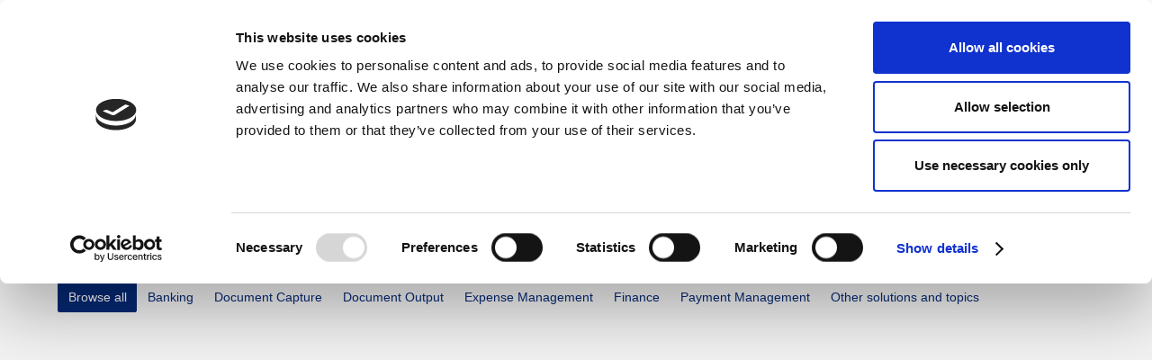

--- FILE ---
content_type: text/html; charset=utf-8
request_url: https://learn.continia.com/videos?id=XvCXASfoRlk
body_size: 17529
content:
<!DOCTYPE html><html lang="en"><head><meta name="robots" content="INDEX, FOLLOW" data-next-head=""/><link rel="icon" type="image/x-icon" href="/favicon.ico" data-next-head=""/><link rel="shortcut icon" type="image/x-icon" href="/favicon.ico" data-next-head=""/><meta property="og:site_name" content="Continia Learn" data-next-head=""/><meta property="og:site" content="https://learn.continia.com" data-next-head=""/><link rel="alternate" hrefLang="en-US" href="https://learn.continia.com/" data-next-head=""/><link rel="alternate" hrefLang="de" href="https://learn.continia.com/de" data-next-head=""/><link rel="alternate" hrefLang="es" href="https://learn.continia.com/es" data-next-head=""/><link rel="alternate" href="https://learn.continia.com/" hrefLang="x-default" data-next-head=""/><title data-next-head="">Solution Videos</title><meta name="description" content="Watch our experts present and demonstrate Continia solutions. Browse our videos and stream at your convenience." data-next-head=""/><meta property="og:title" content="Solution Videos" data-next-head=""/><meta property="og:description" content="Watch our experts present and demonstrate Continia solutions. Browse our videos and stream at your convenience." data-next-head=""/><meta charSet="utf-8" data-next-head=""/><meta http-equiv="X-UA-Compatible" content="IE=Edge" data-next-head=""/><meta name="viewport" content="width=device-width, initial-scale=1,  maximum-scale=1.0, user-scalable=no, shrink-to-fit=no" data-next-head=""/><meta name="last-build" content="2026-01-26T08:06:26.068Z" data-next-head=""/><link rel="preload" href="/_next/static/css/3642eae6e3cabe98.css" as="style"/><link rel="stylesheet" href="/_next/static/css/3642eae6e3cabe98.css" data-n-g=""/><noscript data-n-css=""></noscript><script defer="" nomodule="" src="/_next/static/chunks/polyfills-42372ed130431b0a.js"></script><script id="Cookiebot" src="https://consent.cookiebot.com/uc.js" data-cbid="6541fa91-38a8-4ef9-80da-41ca1babdb74" data-blockingmode="auto" type="text/javascript" async="" defer="" data-nscript="beforeInteractive"></script><script src="/_next/static/chunks/webpack-e2e065ce73ef1fd8.js" defer=""></script><script src="/_next/static/chunks/framework-b08e296097d38f88.js" defer=""></script><script src="/_next/static/chunks/main-24fe9747142651d5.js" defer=""></script><script src="/_next/static/chunks/pages/_app-2fafcbc89cfeeed4.js" defer=""></script><script src="/_next/static/chunks/58474bfb-e17d423cdbbae88e.js" defer=""></script><script src="/_next/static/chunks/732-ec0e7cb293bfcf50.js" defer=""></script><script src="/_next/static/chunks/844-d144233a12197b5c.js" defer=""></script><script src="/_next/static/chunks/227-11ffb46bee3e2f57.js" defer=""></script><script src="/_next/static/chunks/601-0eabfeca572982ea.js" defer=""></script><script src="/_next/static/chunks/pages/videos-6a0318a8ce08e01a.js" defer=""></script><script src="/_next/static/voybbUIen0PgUyYVau84g/_buildManifest.js" defer=""></script><script src="/_next/static/voybbUIen0PgUyYVau84g/_ssgManifest.js" defer=""></script><style data-styled="" data-styled-version="5.3.11">:root{--overlay:rgba(0,0,0,0.7);--text:#171717;--text-subtle:#5e5e5e;--text-invert:#ffffff;--text-glow-high-contrast:#171717;--box-shadow-light:rgba(0,0,0,0.108);--box-shadow-medium:rgba(0,0,0,0.132);--box-shadow-heavy:rgba(0,0,0,0.18);--box-shadow-extra-heavy:rgba(0,0,0,0.22);--body-background:white;--body-background-medium:#f2f2f2;--body-background-dark:#f2f2f2;--border:#e3e3e3;--hover-base:#2e2e2e;--hover-invert:#fafafa;--border-white-high-contrast:rgba(255,255,255,0);--border-yellow-high-contrast:rgba(0,0,0,0);--code-highlight-background:#fff1cc;--visited:#660099;--score-low-off:rgba(218,59,1,0.3);--score-low:#da3b01;--score-medium-off:rgba(255,187,0,0.3);--score-medium:#ffbb00;--score-high-off:rgba(18,135,18,0.3);--score-high:#128712;--primary-base:#052975;--unit-link:#75b6e7;--primary-background:#e0f2ff;--primary-background-glow-high-contrast:#e0f2ff;--primary-dark:#002b4d;--primary-hover:#00518f;--primary-active:#003a66;--primary-box-shadow:rgba(0,101,179,0.3);--primary-invert:white;--secondary-base:#ababab;--secondary-background:#e3e3e3;--secondary-background-glow-high-contrast:#e3e3e3;--secondary-dark:#2e2e2e;--secondary-hover:#c7c7c7;--secondary-active:#c7c7c7;--secondary-box-shadow:rgba(0,0,0,0.3);--secondary-invert:black;--success-base:#128712;--success-background:#d2f9d2;--success-background-glow-high-contrast:#d2f9d2;--success-dark:#094409;--success-hover:#0f710f;--success-active:#0c5a0c;--success-box-shadow:rgba(18,135,18,0.3);--success-invert:white;--info-base:#8763c5;--info-background:#e2daf1;--info-background-glow-high-contrast:#e2daf1;--info-dark:#38225d;--info-hover:#7045ba;--info-active:#53338a;--info-box-shadow:#e2daf1;--info-invert:white;--warning-base:#ffbb00;--warning-background:#fff1cc;--warning-background-glow-high-contrast:#fff1cc;--warning-dark:#664b00;--warning-hover:#cc9600;--warning-active:#997000;--warning-box-shadow:rgba(255,187,0,0.3);--warning-invert:black;--danger-base:#da3b01;--danger-background:#ffdacc;--danger-background-glow-high-contrast:#ffdacc;--danger-dark:#651b01;--danger-hover:#b23001;--danger-active:#7f2201;--danger-box-shadow:rgba(218,59,1,0.3);--danger-invert:white;--right-sidebar-width:0;}/*!sc*/
@media (min-width:1084px){:root{--right-sidebar-width:230px;}}/*!sc*/
@media (min-width:1284px){:root{--right-sidebar-width:300px;}}/*!sc*/
.theme-dark{--text:#e3e3e3;--text-subtle:#c7c7c7;--text-invert:#2e2e2e;--text-glow-high-contrast:#e3e3e3;--box-shadow-light:rgba(255,255,255,0.108);--box-shadow-medium:rgba(255,255,255,0.132);--box-shadow-heavy:rgba(255,255,255,0.18);--box-shadow-extra-heavy:rgba(255,255,255,0.22);--body-background:#171717;--body-background-medium:#2e2e2e;--body-background-dark:#242424;--border:#454545;--hover-base:#c7c7c7;--hover-invert:#2e2e2e;--border-white-high-contrast:rgba(255,255,255,0);--border-yellow-high-contrast:rgba(0,0,0,0);--visited:#8278de;--score-low-off:rgba(218,59,1,0.7);--score-low:#da3b01;--score-medium-off:rgba(255,187,0,0.3);--score-medium:#ffc933;--score-high-off:rgba(18,135,18,0.7);--score-high:#17b517;--primary-base:#4db2ff;--unit-link:#0078d4;--primary-background:#002b4d;--primary-background-glow-high-contrast:#002b4d;--primary-dark:#a3d7ff;--primary-hover:#0091ff;--primary-active:#0065b3;--primary-box-shadow:rgba(0,101,179,0.3);--primary-invert:black;--secondary-base:#757575;--secondary-background:#2e2e2e;--secondary-background-glow-high-contrast:#2e2e2e;--secondary-dark:#e3e3e3;--secondary-hover:#919191;--secondary-active:#ababab;--secondary-box-shadow:rgba(0,0,0,0.7);--secondary-invert:white;--success-base:#128712;--success-background:#094409;--success-background-glow-high-contrast:#094409;--success-dark:#d2f9d2;--success-hover:#17b517;--success-active:#4ae84a;--success-box-shadow:rgba(18,135,18,0.7);--success-invert:black;--info-base:#8763c5;--info-background:#38225d;--info-background-glow-high-contrast:#38225d;--info-dark:#e2daf1;--info-hover:#9b7dcf;--info-active:#a98fd6;--info-box-shadow:rgba(38,23,63,0.7);--info-invert:white;--warning-base:#ffbb00;--warning-background:#664b00;--warning-background-glow-high-contrast:#664b00;--warning-dark:#fff1cc;--warning-hover:#ffc933;--warning-active:#ffd666;--warning-box-shadow:rgba(255,187,0,0.7);--warning-invert:black;--danger-base:#da3b01;--danger-background:#651b01;--danger-background-glow-high-contrast:#651b01;--danger-dark:#ffdacc;--danger-hover:#fe571b;--danger-active:#fe8f67;--danger-box-shadow:rgba(218,59,1,0.7);--danger-invert:white;--code-highlight-background:#0c5a0c;}/*!sc*/
.theme-high-contrast{--code-highlight-background:#0c5a0c;--text:white;--text-subtle:white;--text-invert:black;--text-glow-high-contrast:yellow;--box-shadow-light:rgba(255,255,255,0);--box-shadow-medium:rgba(255,255,255,0);--box-shadow-heavy:rgba(255,255,255,0);--box-shadow-extra-heavy:rgba(255,255,255,0);--overlay:white;--body-background:black;--body-background-medium:black;--body-background-dark:black;--border:white;--hover-base:yellow;--hover-invert:black;--border-white-high-contrast:white;--border-yellow-high-contrast:yellow;--visited:#3cff00;--score-low-off:#b23001;--score-low:#ffdacc;--score-medium-off:rgba(255,187,0,0.7);--score-medium:#ffe499;--score-high-off:#0f710f;--score-high:#d2f9d2;--primary-base:yellow;--unit-link:yellow;--primary-background:black;--primary-background-glow-high-contrast:yellow;--primary-dark:yellow;--primary-hover:#ffff33;--primary-active:#ffff33;--primary-box-shadow:white;--primary-invert:black;--secondary-base:#e3e3e3;--secondary-background:black;--secondary-background-glow-high-contrast:#5e5e5e;--secondary-dark:#e3e3e3;--secondary-hover:#c7c7c7;--secondary-active:#c7c7c7;--secondary-box-shadow:#e3e3e3;--secondary-invert:black;--tertiary-base:white;--tertiary-background:black;--tertiary-background-glow-high-contrast:white;--tertiary-dark:white;--tertiary-hover:#e3e3e3;--tertiary-active:#e3e3e3;--tertiary-box-shadow:white;--tertiary-invert:black;--success-base:#a5f3a5;--success-background:black;--success-background-glow-high-contrast:#a5f3a5;--success-dark:#d2f9d2;--success-hover:#d2f9d2;--success-active:#d2f9d2;--success-box-shadow:white;--success-invert:black;--info-base:#c6b5e3;--info-background:black;--info-background-glow-high-contrast:#c6b5e3;--info-dark:#e2daf1;--info-hover:#e2daf1;--info-active:#e2daf1;--info-box-shadow:white;--info-invert:black;--warning-base:#ffe499;--warning-background:black;--warning-background-glow-high-contrast:#ffe499;--warning-dark:#fff1cc;--warning-hover:#e2daf1;--warning-active:#e2daf1;--warning-box-shadow:white;--warning-invert:black;--danger-base:#feb49a;--danger-background:black;--danger-background-glow-high-contrast:#feb49a;--danger-dark:#ffdacc;--danger-hover:#ffdacc;--danger-active:#ffdacc;--danger-box-shadow:white;--danger-invert:black;}/*!sc*/
html{font-size:16px;-moz-osx-font-smoothing:grayscale;-webkit-font-smoothing:antialiased;text-rendering:optimizeLegibility;-webkit-text-size-adjust:100%;-moz-text-size-adjust:100%;-ms-text-size-adjust:100%;-webkit-text-size-adjust:100%;text-size-adjust:100%;box-sizing:border-box;min-height:100vh;-webkit-scroll-behavior:smooth;-moz-scroll-behavior:smooth;-ms-scroll-behavior:smooth;scroll-behavior:smooth;}/*!sc*/
body,html{font-family:"Segoe UI",SegoeUI,"Segoe WP","Helvetica Neue",Helvetica,Tahoma,Arial,sans-serif;font-weight:400;text-rendering:optimizeLegibility;-webkit-font-smoothing:antialiased;}/*!sc*/
body{background:var(--body-background);color:var(--text);display:-webkit-box;display:-webkit-flex;display:-ms-flexbox;display:flex;-webkit-flex-direction:column;-ms-flex-direction:column;flex-direction:column;line-height:160%;min-height:100vh;height:100%;}/*!sc*/
body[style]{padding-right:0 !important;}/*!sc*/
a,li,button,input{outline:0 !important;}/*!sc*/
::-webkit-scrollbar{width:14px;}/*!sc*/
::-webkit-scrollbar-track{background:var(--body-background-dark);}/*!sc*/
::-webkit-scrollbar-thumb{background:var(--border);border-radius:6px;border:3px solid var(--body-background-dark);}/*!sc*/
:focus{outline:none;}/*!sc*/
.outer-padding{padding-left:1rem;padding-right:1rem;}/*!sc*/
@media (min-width:860px){.outer-padding{padding-left:1.5rem;padding-right:1.5rem;}}/*!sc*/
@media (min-width:1084px){.outer-padding{padding-left:5vw;padding-right:5vw;}}/*!sc*/
@media (min-width:1795px){.outer-padding{padding-left:calc(50% - 800px);padding-right:calc(50% - 800px);}}/*!sc*/
.small-outer-padding{padding-left:1rem;padding-right:1rem;}/*!sc*/
@media (min-width:860px){.small-outer-padding{padding-left:1.5rem;padding-right:1.5rem;}}/*!sc*/
@media (min-width:1084px){.small-outer-padding{padding-left:calc(50% - 480px);padding-right:calc(50% - 480px);}}/*!sc*/
.fixed-small-width{max-width:calc(960px + 2rem);}/*!sc*/
@media (min-width:860px){.fixed-small-width{max-width:calc(960px + 3rem);}}/*!sc*/
@media (min-width:1084px){.fixed-small-width{max-width:calc(960px + 10vw);}}/*!sc*/
@media (min-width:1795px){.fixed-small-width{max-width:calc(100vw - 480px);}}/*!sc*/
hr{border:1px solid var(--border);border-width:1px 0 0;height:0;color:var(--text-subtle);margin:1.5rem 0;}/*!sc*/
.breadcrumb{position:relative;display:-webkit-box;display:-webkit-flex;display:-ms-flexbox;display:flex;-webkit-align-items:center;-webkit-box-align:center;-ms-flex-align:center;align-items:center;-webkit-box-pack:justify;-webkit-justify-content:space-between;-ms-flex-pack:justify;justify-content:space-between;}/*!sc*/
@media (max-width:768px){.breadcrumb{-webkit-flex-direction:column;-ms-flex-direction:column;flex-direction:column;padding-right:0rem !important;padding-left:0rem !important;}}/*!sc*/
html.theme-dark .theme-display:not(.is-dark),html.theme-high-contrast .theme-display:not(.is-high-contrast),html.theme-light .theme-display:not(.is-light){display:none;}/*!sc*/
html.theme-high-contrast .high-contrast-text-invert{color:var(--text-invert);}/*!sc*/
.input,.textarea{-webkit-align-items:center;-webkit-box-align:center;-ms-flex-align:center;align-items:center;-webkit-appearance:none;-webkit-appearance:none;-moz-appearance:none;appearance:none;background-color:var(--body-background);border:1px solid var(--border);border-radius:4px;box-shadow:inset 0 1px 2px var(--box-shadow-light);color:var(--text);display:-webkit-inline-box;display:-webkit-inline-flex;display:-ms-inline-flexbox;display:inline-flex;font-size:1rem;height:2.25em;-webkit-box-pack:start;-webkit-justify-content:flex-start;-ms-flex-pack:start;justify-content:flex-start;line-height:1.5;max-width:100%;padding:calc(0.375em - 1px) calc(0.625em - 1px);position:relative;vertical-align:top;width:100%;}/*!sc*/
input[type="search"]{border:1px solid var(--border);border-radius:0;-webkit-appearance:none;-moz-appearance:none;appearance:none;outline:none;background-color:var(--body-background);box-sizing:border-box;}/*!sc*/
a{color:var(--primary-base);cursor:pointer;-webkit-text-decoration:none;text-decoration:none;word-wrap:break-word;}/*!sc*/
a:hover{color:var(--primary-hover);-webkit-text-decoration:underline;text-decoration:underline;}/*!sc*/
table{border-collapse:collapse;border-spacing:0;}/*!sc*/
.buttons{-webkit-align-items:center;-webkit-box-align:center;-ms-flex-align:center;align-items:center;display:-webkit-box;display:-webkit-flex;display:-ms-flexbox;display:flex;-webkit-flex-wrap:wrap;-ms-flex-wrap:wrap;flex-wrap:wrap;-webkit-box-pack:start;-webkit-justify-content:flex-start;-ms-flex-pack:start;justify-content:flex-start;}/*!sc*/
.buttons.buttons.right{-webkit-box-pack:end;-webkit-justify-content:flex-end;-ms-flex-pack:end;justify-content:flex-end;}/*!sc*/
.buttons .button{margin-bottom:0.5rem;}/*!sc*/
.buttons .button:not(:last-child){margin-right:0.5rem;}/*!sc*/
.center{-webkit-box-pack:center !important;-webkit-justify-content:center !important;-ms-flex-pack:center !important;justify-content:center !important;}/*!sc*/
button{color:var(--text);background-color:var(--body-background);}/*!sc*/
button.button,a.button{border-radius:4px;border-style:solid;border-width:1px;border-color:var(--text-subtle);cursor:pointer;-webkit-box-pack:center;-webkit-justify-content:center;-ms-flex-pack:center;justify-content:center;padding-bottom:calc(0.375em - 1px);padding-left:0.75em;padding-right:0.75em;padding-top:calc(0.375em - 1px);text-align:center;white-space:nowrap;-webkit-text-decoration:none !important;text-decoration:none !important;display:-webkit-inline-box;display:-webkit-inline-flex;display:-ms-inline-flexbox;display:inline-flex;-webkit-align-items:center;-webkit-box-align:center;-ms-flex-align:center;align-items:center;line-height:1.5;-webkit-transition:all 0.35s cubic-bezier(0.215,0.61,0.355,1);transition:all 0.35s cubic-bezier(0.215,0.61,0.355,1);}/*!sc*/
button.button:hover,a.button:hover{border-color:var(--primary-hover);color:var(--primary-hover);}/*!sc*/
button.button.primary,a.button.primary{background-color:var(--primary-base);border-color:var(--primary-base);color:var(--primary-invert);}/*!sc*/
button.button.primary.disabled,a.button.primary.disabled,button.button.primary[disabled],a.button.primary[disabled]{background-color:var(--primary-base);border-color:var(--border-white-high-contrast);box-shadow:none;}/*!sc*/
button.button.primary:hover,a.button.primary:hover{background-color:var(--primary-hover);}/*!sc*/
button.button.small,a.button.small{border-radius:2px;font-size:0.875rem;}/*!sc*/
button.button.disabled,a.button.disabled,button.button[disabled],a.button[disabled]{background-color:var(--body-background-medium);border-color:var(--body-background-dark);box-shadow:none;opacity:0.5;cursor:not-allowed;}/*!sc*/
button.button.text,a.button.text{background-color:transparent;border-color:transparent;color:var(--text);-webkit-text-decoration:underline;text-decoration:underline;}/*!sc*/
button.button.text:hover,a.button.text:hover{background-color:transparent;color:var(--primary-hover);-webkit-text-decoration:underline !important;text-decoration:underline !important;}/*!sc*/
button.button.text.link,a.button.text.link{color:var(--primary-base);padding:0;height:auto;background-color:transparent;}/*!sc*/
h1,h2,h3,h4,h5,h6{font-size:100%;font-weight:600;}/*!sc*/
h1,h2{line-height:1.3;margin-bottom:12px;font-size:2.5rem;margin-top:0;word-wrap:break-word;word-break:break-word;}/*!sc*/
h2,h3,h4,h5,h6{line-height:1.3;margin-bottom:12px;margin-top:10px;}/*!sc*/
h1,.h1{line-height:1.3;margin-bottom:12px;font-size:2.5rem;margin-top:0;word-wrap:break-word;word-break:break-word;}/*!sc*/
h1:first-of-type,.h1:first-of-type{margin-top:-10px;margin-bottom:0;}/*!sc*/
h2,.h2{font-size:1.75rem;margin-top:32px;}/*!sc*/
h3,.h3{font-size:1.1875rem;margin-top:30px;margin-bottom:18px;}/*!sc*/
h3 span,.h3 span{font-size:1rem;}/*!sc*/
.content h1,.paper h1,.content h2,.paper h2,.content h3,.paper h3,.content h4,.paper h4,.content h5,.paper h5,.content h6,.paper h6{color:var(--primary-base);}/*!sc*/
.subtitle{font-size:0.75rem;-webkit-letter-spacing:0.225rem;-moz-letter-spacing:0.225rem;-ms-letter-spacing:0.225rem;letter-spacing:0.225rem;line-height:1;text-transform:uppercase;}/*!sc*/
.app{min-height:100vh;display:-webkit-box;display:-webkit-flex;display:-ms-flexbox;display:flex;-webkit-flex-direction:column;-ms-flex-direction:column;flex-direction:column;}/*!sc*/
main{-webkit-flex:1 1 0;-ms-flex:1 1 0;flex:1 1 0;background-color:var(--body-background-medium);}/*!sc*/
.is-visually-hidden{border:0;-webkit-clip:rect(1px,1px,1px,1px);clip:rect(1px,1px,1px,1px);-webkit-clip-path:inset(50%);-webkit-clip-path:inset(50%);clip-path:inset(50%);height:1px;margin:-1px;overflow:hidden;padding:0;position:absolute;width:1px;word-wrap:normal;}/*!sc*/
@media (max-width:768px){.is-hidden-mobile{display:none !important;}}/*!sc*/
@media (max-width:860px){.is-hidden-tablet{display:none;}}/*!sc*/
.preview-warning{position:fixed;right:0;bottom:0;z-index:100;padding:1rem;background:white;}/*!sc*/
.preview-warning p{font-weight:600;margin:0 0 0.5rem 0;}/*!sc*/
.cookie-policy{margin:3rem 0;}/*!sc*/
.cookie-policy p{margin-top:1rem;}/*!sc*/
.cookie-policy ul p{margin-top:0;}/*!sc*/
.cookie-policy p + h5,.cookie-policy p + h3{margin-top:2rem;}/*!sc*/
.cookie-policy .CookieDeclarationDialogText,.cookie-policy .CookieDeclarationIntro{display:none;}/*!sc*/
.CookieDeclaration{margin-top:6rem;}/*!sc*/
.cookie-policy-page{background-color:var(--body-background);}/*!sc*/
.lowerCase{text-transform:lowercase;}/*!sc*/
.no-hover{pointer-events:none;}/*!sc*/
.drag-drop-icon-container{display:grid;grid-template-columns:repeat(2,1fr);position:absolute;left:1rem;gap:0.25rem;width:12px;display:none;}/*!sc*/
.drag-drop-icon{width:6px;height:6px;background-color:black;border-radius:50%;}/*!sc*/
data-styled.g1[id="sc-global-hIoVoL1"]{content:"sc-global-hIoVoL1,"}/*!sc*/
.ewtcKE{--button-background:var(--body-background);--button-foreground:var(--text);--button-border:var(--text-subtle);--button-hover-background:var(--hover-invert);--button-hover-foreground:var(--hover-base);--button-hover-border:var(--hover-base);--button-padding:calc(0.375em - 0.5px) 0.75em;--button-border-radius:2px;color:var(--button-foreground);background:var(--button-background);border-radius:var(--button-border-radius);-webkit-transition:all 0.15s cubic-bezier(0.215,0.61,0.355,1);transition:all 0.15s cubic-bezier(0.215,0.61,0.355,1);border:1px solid var(--button-border);cursor:pointer;white-space:nowrap;padding:var(--button-padding);font-weight:600;display:-webkit-inline-box;display:-webkit-inline-flex;display:-ms-inline-flexbox;display:inline-flex;-webkit-box-pack:center;-webkit-justify-content:center;-ms-flex-pack:center;justify-content:center;-webkit-align-items:center;-webkit-box-align:center;-ms-flex-align:center;align-items:center;}/*!sc*/
.ewtcKE svg[fill]:not([fill='none']),.ewtcKE svg:not([fill]){fill:var(--button-foreground);}/*!sc*/
.ewtcKE svg[stroke]:not([stroke='none']),.ewtcKE svg:not([stroke]){stroke:var(--button-foreground);}/*!sc*/
.ewtcKE .label{margin:0.15rem 0;margin:0;font-weight:600;line-height:1.5;}/*!sc*/
.ewtcKE .icon{position:relative;-webkit-align-items:center;-webkit-box-align:center;-ms-flex-align:center;align-items:center;display:-webkit-inline-box;display:-webkit-inline-flex;display:-ms-inline-flexbox;display:inline-flex;-webkit-box-pack:center;-webkit-justify-content:center;-ms-flex-pack:center;justify-content:center;width:1.5em;margin-top:0.2rem;}/*!sc*/
.ewtcKE .icon .loader{margin-top:0;margin-left:0;}/*!sc*/
.ewtcKE .icon-right{margin-right:calc(-0.375em - 1px);}/*!sc*/
.ewtcKE .icon-left{margin-left:calc(-0.375em - 1px);}/*!sc*/
.ewtcKE.mode-danger{--button-foreground:var(--danger-base);--button-border:var(--danger-base);--button-hover-foreground:var(--danger-dark);--button-hover-border:var(--danger-dark);--button-hover-background:var(--danger-background);}/*!sc*/
.ewtcKE.mode-primary{--button-background:var(--primary-base);--button-foreground:var(--primary-invert);--button-border:var(--primary-base);--button-hover-background:var(--primary-hover);--button-hover-foreground:var(--primary-invert);--button-hover-border:var(--primary-hover);}/*!sc*/
.ewtcKE.mode-secondary{--button-background:transparent;--button-border:transparent;--button-foreground:var(--primary-base);--button-hover-background:var(--primary-background);--button-hover-foreground:var(--primary-dark);--button-hover-border:transparent;}/*!sc*/
.ewtcKE.mode-transparent{--button-background:transparent;--button-border:transparent;--button-hover-background:rgba(142,142,142,0.05);--button-hover-border:transparent;}/*!sc*/
.ewtcKE.disabled{pointer-events:none;box-shadow:none;opacity:0.5;}/*!sc*/
.ewtcKE.disabled.mode-primary{--button-hover-background:var(--button-background);--button-hover-foreground:var(--button-foreground);--button-hover-border:var(--button-border);}/*!sc*/
.ewtcKE:visited{color:var(--button-foreground);}/*!sc*/
.ewtcKE.loading{pointer-events:none;}/*!sc*/
.ewtcKE.loading .label{margin-left:0.3rem;}/*!sc*/
.ewtcKE.loading svg .path{stroke:var(--button-foreground);}/*!sc*/
.ewtcKE.size-small{font-size:0.875rem;}/*!sc*/
.ewtcKE.size-small .label{font-weight:400;}/*!sc*/
.ewtcKE.size-large{font-size:1.125rem;}/*!sc*/
.ewtcKE.empty .icon-right,.ewtcKE.empty .icon-left{margin-right:0;margin-left:0;-webkit-transform:scale(1.4);-ms-transform:scale(1.4);transform:scale(1.4);}/*!sc*/
.ewtcKE.empty.size-small{padding:calc(0.375em - 1px) 0.75em;font-size:0.875rem;}/*!sc*/
.ewtcKE.empty.size-default{padding:calc(0.375em - 1px) 0.75em;font-size:1rem;}/*!sc*/
.ewtcKE.empty.size-large{padding:calc(0.375em - 1px) 0.75em;font-size:1.25rem;}/*!sc*/
.ewtcKE:hover{border-color:var(--button-hover-border);background-color:var(--button-hover-background);color:var(--button-hover-foreground);-webkit-text-decoration:none;text-decoration:none;}/*!sc*/
.ewtcKE:active{opacity:0.8;}/*!sc*/
.ewtcKE .load-wrapper{--primary-background:var(--button-foreground);}/*!sc*/
data-styled.g8[id="sc-aef223d4-0"]{content:"ewtcKE,"}/*!sc*/
.ibiOtZ{--button-background:var(--body-background);--button-foreground:var(--text);--button-border:var(--text-subtle);--button-hover-background:var(--hover-invert);--button-hover-foreground:var(--hover-base);--button-hover-border:var(--hover-base);--button-padding:calc(0.375em - 0.5px) 0.75em;--button-border-radius:2px;color:var(--button-foreground);background:var(--button-background);border-radius:var(--button-border-radius);-webkit-transition:all 0.15s cubic-bezier(0.215,0.61,0.355,1);transition:all 0.15s cubic-bezier(0.215,0.61,0.355,1);border:1px solid var(--button-border);cursor:pointer;white-space:nowrap;padding:var(--button-padding);font-weight:600;display:-webkit-inline-box;display:-webkit-inline-flex;display:-ms-inline-flexbox;display:inline-flex;-webkit-box-pack:center;-webkit-justify-content:center;-ms-flex-pack:center;justify-content:center;-webkit-align-items:center;-webkit-box-align:center;-ms-flex-align:center;align-items:center;}/*!sc*/
.ibiOtZ svg[fill]:not([fill='none']),.ibiOtZ svg:not([fill]){fill:var(--button-foreground);}/*!sc*/
.ibiOtZ svg[stroke]:not([stroke='none']),.ibiOtZ svg:not([stroke]){stroke:var(--button-foreground);}/*!sc*/
.ibiOtZ .label{margin:0.15rem 0;margin:0;font-weight:600;line-height:1.5;}/*!sc*/
.ibiOtZ .icon{position:relative;-webkit-align-items:center;-webkit-box-align:center;-ms-flex-align:center;align-items:center;display:-webkit-inline-box;display:-webkit-inline-flex;display:-ms-inline-flexbox;display:inline-flex;-webkit-box-pack:center;-webkit-justify-content:center;-ms-flex-pack:center;justify-content:center;width:1.5em;margin-top:0.2rem;}/*!sc*/
.ibiOtZ .icon .loader{margin-top:0;margin-left:0;}/*!sc*/
.ibiOtZ .icon-right{margin-right:calc(-0.375em - 1px);}/*!sc*/
.ibiOtZ .icon-left{margin-left:calc(-0.375em - 1px);}/*!sc*/
.ibiOtZ.mode-danger{--button-foreground:var(--danger-base);--button-border:var(--danger-base);--button-hover-foreground:var(--danger-dark);--button-hover-border:var(--danger-dark);--button-hover-background:var(--danger-background);}/*!sc*/
.ibiOtZ.mode-primary{--button-background:var(--primary-base);--button-foreground:var(--primary-invert);--button-border:var(--primary-base);--button-hover-background:var(--primary-hover);--button-hover-foreground:var(--primary-invert);--button-hover-border:var(--primary-hover);}/*!sc*/
.ibiOtZ.mode-secondary{--button-background:transparent;--button-border:transparent;--button-foreground:var(--primary-base);--button-hover-background:var(--primary-background);--button-hover-foreground:var(--primary-dark);--button-hover-border:transparent;}/*!sc*/
.ibiOtZ.mode-transparent{--button-background:transparent;--button-border:transparent;--button-hover-background:rgba(142,142,142,0.05);--button-hover-border:transparent;}/*!sc*/
.ibiOtZ.disabled{pointer-events:none;box-shadow:none;opacity:0.5;}/*!sc*/
.ibiOtZ.disabled.mode-primary{--button-hover-background:var(--button-background);--button-hover-foreground:var(--button-foreground);--button-hover-border:var(--button-border);}/*!sc*/
.ibiOtZ:visited{color:var(--button-foreground);}/*!sc*/
.ibiOtZ.loading{pointer-events:none;}/*!sc*/
.ibiOtZ.loading .label{margin-left:0.3rem;}/*!sc*/
.ibiOtZ.loading svg .path{stroke:var(--button-foreground);}/*!sc*/
.ibiOtZ.size-small{font-size:0.875rem;}/*!sc*/
.ibiOtZ.size-small .label{font-weight:400;}/*!sc*/
.ibiOtZ.size-large{font-size:1.125rem;}/*!sc*/
.ibiOtZ.empty .icon-right,.ibiOtZ.empty .icon-left{margin-right:0;margin-left:0;-webkit-transform:scale(1.4);-ms-transform:scale(1.4);transform:scale(1.4);}/*!sc*/
.ibiOtZ.empty.size-small{padding:calc(0.375em - 1px) 0.75em;font-size:0.875rem;}/*!sc*/
.ibiOtZ.empty.size-default{padding:calc(0.375em - 1px) 0.75em;font-size:1rem;}/*!sc*/
.ibiOtZ.empty.size-large{padding:calc(0.375em - 1px) 0.75em;font-size:1.25rem;}/*!sc*/
.ibiOtZ:hover{border-color:var(--button-hover-border);background-color:var(--button-hover-background);color:var(--button-hover-foreground);-webkit-text-decoration:none;text-decoration:none;}/*!sc*/
.ibiOtZ:active{opacity:0.8;}/*!sc*/
.ibiOtZ .load-wrapper{--primary-background:var(--button-foreground);}/*!sc*/
data-styled.g9[id="sc-aef223d4-1"]{content:"ibiOtZ,"}/*!sc*/
.flTyZe{display:-webkit-box;display:-webkit-flex;display:-ms-flexbox;display:flex;-webkit-box-pack:end;-webkit-justify-content:flex-end;-ms-flex-pack:end;justify-content:flex-end;-webkit-align-items:center;-webkit-box-align:center;-ms-flex-align:center;align-items:center;}/*!sc*/
.flTyZe.full{-webkit-box-pack:stretch;-webkit-justify-content:stretch;-ms-flex-pack:stretch;justify-content:stretch;max-width:800px;}/*!sc*/
.flTyZe.full .search-field{width:100%;}/*!sc*/
.flTyZe.full .search-field form{display:-webkit-box;display:-webkit-flex;display:-ms-flexbox;display:flex;}/*!sc*/
.flTyZe.full .search-field form input{width:100%;-webkit-flex:1 1 0;-ms-flex:1 1 0;flex:1 1 0;margin-right:15px;}/*!sc*/
.flTyZe.compact .search-field{position:relative;}/*!sc*/
.flTyZe.compact .search-field input{padding-left:2.25em;border-radius:2px;font-size:0.875rem;}/*!sc*/
.flTyZe.compact .search-field .icon{position:absolute;left:10px;top:10px;font-size:0.875rem;color:var(--primary-base);}/*!sc*/
data-styled.g19[id="sc-9f76908c-0"]{content:"flTyZe,"}/*!sc*/
.bwREnl{display:-webkit-box;display:-webkit-flex;display:-ms-flexbox;display:flex;-webkit-box-pack:start;-webkit-justify-content:flex-start;-ms-flex-pack:start;justify-content:flex-start;-webkit-align-items:flex-start;-webkit-box-align:flex-start;-ms-flex-align:flex-start;align-items:flex-start;}/*!sc*/
@media (min-width:1084px){.bwREnl{-webkit-box-pack:end;-webkit-justify-content:flex-end;-ms-flex-pack:end;justify-content:flex-end;-webkit-align-items:stretch;-webkit-box-align:stretch;-ms-flex-align:stretch;align-items:stretch;}}/*!sc*/
.bwREnl > ul{display:-webkit-box;display:-webkit-flex;display:-ms-flexbox;display:flex;}/*!sc*/
.bwREnl > ul > li{display:-webkit-box;display:-webkit-flex;display:-ms-flexbox;display:flex;position:relative;cursor:pointer;}/*!sc*/
.bwREnl > ul > li .popup{display:none;position:absolute;bottom:30px;margin-bottom:10px;position:absolute;width:auto;white-space:nowrap;z-index:1000;background-color:var(--body-background);border:1px solid var(--border);box-shadow:0 6.4px 14.4px 0 var(--box-shadow-medium),0 1.2px 3.6px 0 var(--box-shadow-light);}/*!sc*/
.bwREnl > ul > li .popup.show{display:block;}/*!sc*/
.bwREnl > ul > li .popup ul{padding:0.5rem !important;display:block;}/*!sc*/
.bwREnl > ul > li .popup ul li{display:block;border-radius:2px;font-size:0.875rem;padding-bottom:calc(0.375em - 1px);padding-left:0.75em;padding-right:0.75em;padding-top:calc(0.375em - 1px);white-space:nowrap;}/*!sc*/
.bwREnl > ul > li .popup ul li:active,.bwREnl > ul > li .popup ul li.active{border:1px solid var(--primary-base);}/*!sc*/
.bwREnl > ul > li .popup ul li:hover,.bwREnl > ul > li .popup ul li:focus{background-color:var(--body-background-medium);color:var(--text);}/*!sc*/
.bwREnl button{position:relative;-webkit-align-items:center;-webkit-box-align:center;-ms-flex-align:center;align-items:center;border:none;font-weight:400;cursor:pointer;display:-webkit-inline-box;display:-webkit-inline-flex;display:-ms-inline-flexbox;display:inline-flex;-webkit-box-pack:center;-webkit-justify-content:center;-ms-flex-pack:center;justify-content:center;line-height:1.5;padding:calc(0.375em - 1px) 0.75em;text-align:center;-webkit-text-decoration:none !important;text-decoration:none !important;-webkit-transition:all 0.35s cubic-bezier(0.215,0.61,0.355,1);transition:all 0.35s cubic-bezier(0.215,0.61,0.355,1);white-space:nowrap;font-weight:600;z-index:1001;}/*!sc*/
.bwREnl button[aria-expanded='true']:after,.bwREnl button[aria-expanded='true']:before{border-color:transparent;border-style:outset outset solid;content:' ';display:block;height:0;left:calc(50% - 8px);pointer-events:none;position:absolute;bottom:25px;width:0;}/*!sc*/
.bwREnl button[aria-expanded='true']:after{border-top-color:var(--body-background);border-width:7px;margin-bottom:2px;margin-left:1px;}/*!sc*/
.bwREnl button[aria-expanded='true']:before{border-top-color:var(--border);border-width:8px;}/*!sc*/
.bwREnl button:hover{background:var(--body-background-medium);}/*!sc*/
.bwREnl button:active{background:var(--body-background-dark);}/*!sc*/
data-styled.g20[id="sc-335ef24c-0"]{content:"bwREnl,"}/*!sc*/
.jZZTrO{width:100%;margin:0;border-top:1px solid var(--border-white-high-contrast);}/*!sc*/
.jZZTrO .footer-inner{background-color:var(--secondary-background);display:-webkit-box;display:-webkit-flex;display:-ms-flexbox;display:flex;-webkit-flex-direction:row;-ms-flex-direction:row;flex-direction:row;-webkit-flex-wrap:wrap;-ms-flex-wrap:wrap;flex-wrap:wrap;-webkit-box-pack:justify;-webkit-justify-content:space-between;-ms-flex-pack:justify;justify-content:space-between;-webkit-align-items:center;-webkit-box-align:center;-ms-flex-align:center;align-items:center;row-gap:1rem;-webkit-column-gap:3rem;column-gap:3rem;padding:48px 16px 53px;}/*!sc*/
.jZZTrO .footer-inner ul.footer-links{font-size:0.875rem;margin-bottom:0;display:-webkit-box;display:-webkit-flex;display:-ms-flexbox;display:flex;margin-top:0;text-align:right;}/*!sc*/
.jZZTrO .footer-inner ul.footer-links > li{display:inline-block;margin:0.25rem 1.5rem 0 0;}/*!sc*/
.jZZTrO .footer-inner ul.footer-links > li a{color:var(--text);}/*!sc*/
data-styled.g21[id="sc-e416f90d-0"]{content:"jZZTrO,"}/*!sc*/
.hMggTw{display:none;position:relative;-webkit-align-items:stretch;-webkit-box-align:stretch;-ms-flex-align:stretch;align-items:stretch;height:54px;min-height:54px;border-bottom:1px solid var(--border);}/*!sc*/
@media (min-width:768px){.hMggTw{display:-webkit-box;display:-webkit-flex;display:-ms-flexbox;display:flex;}}/*!sc*/
.hMggTw ul{display:-webkit-box;display:-webkit-flex;display:-ms-flexbox;display:flex;-webkit-align-items:stretch;-webkit-box-align:stretch;-ms-flex-align:stretch;align-items:stretch;}/*!sc*/
.hMggTw ul li{display:-webkit-box;display:-webkit-flex;display:-ms-flexbox;display:flex;-webkit-align-items:center;-webkit-box-align:center;-ms-flex-align:center;align-items:center;-webkit-flex-shrink:0;-ms-flex-negative:0;flex-shrink:0;position:relative;}/*!sc*/
.hMggTw ul li a,.hMggTw ul li button{display:-webkit-box;display:-webkit-flex;display:-ms-flexbox;display:flex;-webkit-align-items:center;-webkit-box-align:center;-ms-flex-align:center;align-items:center;-webkit-box-pack:center;-webkit-justify-content:center;-ms-flex-pack:center;justify-content:center;-webkit-align-self:stretch;-ms-flex-item-align:stretch;align-self:stretch;-webkit-flex-shrink:0;-ms-flex-negative:0;flex-shrink:0;-webkit-box-flex:0;-webkit-flex-grow:0;-ms-flex-positive:0;flex-grow:0;min-width:54px;padding:0 0.5rem;background-color:transparent;color:var(--text);border:none;-webkit-text-decoration:none !important;text-decoration:none !important;white-space:nowrap;font-size:0.875rem;line-height:normal;cursor:pointer;outline-offset:-0.125rem !important;}/*!sc*/
.hMggTw ul li a span,.hMggTw ul li button span{position:relative;}/*!sc*/
.hMggTw ul li a.expanded,.hMggTw ul li button.expanded{background-color:var(--body-background-medium);}/*!sc*/
.hMggTw ul li a .icon,.hMggTw ul li button .icon{margin-left:auto;padding-left:0.25rem;font-size:0.75rem;color:var(--text-subtle);}/*!sc*/
.hMggTw ul li a.title,.hMggTw ul li button.title{padding-left:0;padding-bottom:0.25rem !important;}/*!sc*/
.hMggTw ul li a.title span,.hMggTw ul li button.title span{font-size:1.125rem;font-weight:600;line-height:1.125;}/*!sc*/
.hMggTw ul li a.is-active > span:after,.hMggTw ul li button.is-active > span:after,.hMggTw ul li a:hover > span:after,.hMggTw ul li button:hover > span:after{content:'';display:block;position:absolute;border-bottom:2px solid var(--text);left:0;right:0;bottom:-0.125rem;}/*!sc*/
.hMggTw ul li a.is-active,.hMggTw ul li button.is-active,.hMggTw ul li a:active,.hMggTw ul li button:active,.hMggTw ul li a:visited,.hMggTw ul li button:visited{color:var(--text);}/*!sc*/
.hMggTw ul li .dropdown{position:absolute;width:auto;left:0;top:100%;white-space:nowrap;z-index:200;border:1px solid var(--border);background-color:var(--body-background-medium);box-shadow:0 6.4px 14.4px 0 var(--box-shadow-medium);display:-webkit-box;display:-webkit-flex;display:-ms-flexbox;display:flex;-webkit-flex-direction:column;-ms-flex-direction:column;flex-direction:column;}/*!sc*/
.hMggTw ul li .dropdown > li{display:-webkit-box;display:-webkit-flex;display:-ms-flexbox;display:flex;-webkit-align-items:center;-webkit-box-align:center;-ms-flex-align:center;align-items:center;-webkit-box-pack:stretch;-webkit-justify-content:stretch;-ms-flex-pack:stretch;justify-content:stretch;-webkit-flex-shrink:0;-ms-flex-negative:0;flex-shrink:0;}/*!sc*/
.hMggTw ul li .dropdown > li a{padding:0.5rem 1rem;-webkit-flex:1;-ms-flex:1;flex:1;-webkit-box-pack:start;-webkit-justify-content:flex-start;-ms-flex-pack:start;justify-content:flex-start;}/*!sc*/
.hMggTw ul li .dropdown > li a:hover{background-color:var(--body-background-dark);-webkit-text-decoration:underline !important;text-decoration:underline !important;}/*!sc*/
data-styled.g22[id="sc-88c18df7-0"]{content:"hMggTw,"}/*!sc*/
.gxtJIv{position:relative;display:-webkit-box;display:-webkit-flex;display:-ms-flexbox;display:flex;-webkit-align-items:stretch;-webkit-box-align:stretch;-ms-flex-align:stretch;align-items:stretch;-webkit-box-pack:justify;-webkit-justify-content:space-between;-ms-flex-pack:justify;justify-content:space-between;height:54px;border-bottom:1px solid var(--border);}/*!sc*/
@media (max-width:768px){.gxtJIv{padding-right:0 !important;}}/*!sc*/
.gxtJIv .logo{display:-webkit-box;display:-webkit-flex;display:-ms-flexbox;display:flex;-webkit-box-pack:center;-webkit-justify-content:center;-ms-flex-pack:center;justify-content:center;-webkit-align-items:center;-webkit-box-align:center;-ms-flex-align:center;align-items:center;}/*!sc*/
.gxtJIv .logo .nav-bar-logo{display:-webkit-box;display:-webkit-flex;display:-ms-flexbox;display:flex;-webkit-box-pack:center;-webkit-justify-content:center;-ms-flex-pack:center;justify-content:center;}/*!sc*/
.gxtJIv .logo svg{height:18.5px;width:auto;}/*!sc*/
.gxtJIv .logo svg.light{fill:#052975;}/*!sc*/
.gxtJIv .logo svg.dark,.gxtJIv .logo svg.high-contrast{fill:#ffffff;}/*!sc*/
.gxtJIv nav.nav-bar{display:none;-webkit-align-items:stretch;-webkit-box-align:stretch;-ms-flex-align:stretch;align-items:stretch;}/*!sc*/
@media (min-width:768px){.gxtJIv nav.nav-bar{display:-webkit-box;display:-webkit-flex;display:-ms-flexbox;display:flex;}}/*!sc*/
.gxtJIv nav.nav-bar ul{display:-webkit-box;display:-webkit-flex;display:-ms-flexbox;display:flex;-webkit-align-items:stretch;-webkit-box-align:stretch;-ms-flex-align:stretch;align-items:stretch;}/*!sc*/
.gxtJIv nav.nav-bar ul li{display:-webkit-box;display:-webkit-flex;display:-ms-flexbox;display:flex;-webkit-align-items:center;-webkit-box-align:center;-ms-flex-align:center;align-items:center;-webkit-flex-shrink:0;-ms-flex-negative:0;flex-shrink:0;}/*!sc*/
.gxtJIv nav.nav-bar ul li.has-spacing{margin:0 0.5rem;}/*!sc*/
.gxtJIv nav.nav-bar ul li a{display:-webkit-box;display:-webkit-flex;display:-ms-flexbox;display:flex;-webkit-align-items:center;-webkit-box-align:center;-ms-flex-align:center;align-items:center;-webkit-box-pack:center;-webkit-justify-content:center;-ms-flex-pack:center;justify-content:center;-webkit-align-self:stretch;-ms-flex-item-align:stretch;align-self:stretch;-webkit-flex-shrink:0;-ms-flex-negative:0;flex-shrink:0;-webkit-box-flex:0;-webkit-flex-grow:0;-ms-flex-positive:0;flex-grow:0;min-width:54px;padding:0 0.5rem;background-color:transparent;color:var(--text);border:none;-webkit-text-decoration:none !important;text-decoration:none !important;white-space:nowrap;font-size:0.875rem;line-height:normal;cursor:pointer;outline-offset:-0.125rem !important;}/*!sc*/
.gxtJIv nav.nav-bar ul li a span{position:relative;}/*!sc*/
.gxtJIv nav.nav-bar ul li a.title span{font-size:1.125rem;font-weight:600;line-height:1.125;}/*!sc*/
.gxtJIv nav.nav-bar ul li a.title:before{content:'';display:inline-block;height:1.5rem;border-left:2px solid var(--text-subtle);margin-left:0.5rem;margin-right:1rem;}/*!sc*/
.gxtJIv nav.nav-bar ul li a.is-active > span:after,.gxtJIv nav.nav-bar ul li a:hover > span:after{content:'';display:block;position:absolute;border-bottom:2px solid var(--text);left:0;right:0;bottom:-0.125rem;}/*!sc*/
.gxtJIv nav.nav-bar ul li a.is-active,.gxtJIv nav.nav-bar ul li a:active,.gxtJIv nav.nav-bar ul li a:visited{color:var(--text);}/*!sc*/
.gxtJIv .nav-bar-spacer{display:none;-webkit-box-flex:1;-webkit-flex-grow:1;-ms-flex-positive:1;flex-grow:1;-webkit-flex-shrink:1;-ms-flex-negative:1;flex-shrink:1;}/*!sc*/
@media (min-width:768px){.gxtJIv .nav-bar-spacer{display:block;}}/*!sc*/
.gxtJIv .desktop-right{-webkit-box-pack:center;-webkit-justify-content:center;-ms-flex-pack:center;justify-content:center;-webkit-align-items:center;-webkit-box-align:center;-ms-flex-align:center;align-items:center;display:none;gap:1rem;}/*!sc*/
@media (min-width:768px){.gxtJIv .desktop-right{display:-webkit-box;display:-webkit-flex;display:-ms-flexbox;display:flex;}}/*!sc*/
.gxtJIv .login-button{-webkit-align-self:center;-ms-flex-item-align:center;align-self:center;border:1px solid transparent;border-radius:2px;color:var(--primary-base);height:2.25em;line-height:1.5;padding-bottom:calc(0.375em - 1px);padding-left:0.75em;padding-right:0.75em;padding-top:calc(0.375em - 1px);position:relative;font-size:0.875rem;font-weight:500;}/*!sc*/
.gxtJIv .mobile-right{display:-webkit-box;display:-webkit-flex;display:-ms-flexbox;display:flex;-webkit-box-pack:center;-webkit-justify-content:center;-ms-flex-pack:center;justify-content:center;-webkit-align-items:center;-webkit-box-align:center;-ms-flex-align:center;align-items:center;}/*!sc*/
@media (min-width:768px){.gxtJIv .mobile-right{display:none;}}/*!sc*/
.gxtJIv button.burger{border:none;outline-offset:-0.125rem !important;cursor:pointer;display:block;height:100%;position:relative;width:54px;}/*!sc*/
.gxtJIv button.burger span{border-top:1px solid currentColor;display:block;height:1px;left:calc(50% - 8px);position:absolute;-webkit-transform-origin:center;-ms-transform-origin:center;transform-origin:center;-webkit-transition-duration:86ms;transition-duration:86ms;-webkit-transition-property:background-color,opacity,-webkit-transform;-webkit-transition-property:background-color,opacity,transform;transition-property:background-color,opacity,transform;-webkit-transition-timing-function:ease-out;transition-timing-function:ease-out;width:16px;height:1.5px;}/*!sc*/
.gxtJIv button.burger span:first-child{top:calc(50% - 6px);}/*!sc*/
.gxtJIv button.burger span:nth-child(2){top:calc(50% - 1px);}/*!sc*/
.gxtJIv button.burger span:nth-child(3){top:calc(50% + 4px);}/*!sc*/
.gxtJIv .mobile-title{display:-webkit-box;display:-webkit-flex;display:-ms-flexbox;display:flex;-webkit-align-items:center;-webkit-box-align:center;-ms-flex-align:center;align-items:center;-webkit-box-pack:center;-webkit-justify-content:center;-ms-flex-pack:center;justify-content:center;-webkit-align-self:stretch;-ms-flex-item-align:stretch;align-self:stretch;-webkit-flex-shrink:0;-ms-flex-negative:0;flex-shrink:0;-webkit-box-flex:0;-webkit-flex-grow:0;-ms-flex-positive:0;flex-grow:0;min-width:54px;padding:0 0.5rem;background-color:transparent;color:var(--text);border:none;-webkit-text-decoration:none !important;text-decoration:none !important;white-space:nowrap;cursor:pointer;outline-offset:-0.125rem !important;font-weight:600;padding-bottom:0.25 rem;padding-left:0.5 rem;}/*!sc*/
data-styled.g35[id="sc-b0148fb1-0"]{content:"gxtJIv,"}/*!sc*/
.hGrRBe{background:var(--primary-base);color:var(--text-invert);margin-bottom:3rem;}/*!sc*/
.hGrRBe .headline{padding-top:3rem;padding-bottom:3rem;}/*!sc*/
data-styled.g54[id="sc-bc859481-0"]{content:"hGrRBe,"}/*!sc*/
.bDXTRd{background-color:var(--body-background);border:1px solid var(--border-white-high-contrast);border-color:transparent;border-top-left-radius:0.5rem;border-top-right-radius:0.5rem;box-shadow:0 1.6px 3.6px 0 var(--box-shadow-medium),0 0.3px 0.9px 0 var(--box-shadow-light);color:var(--text);display:-webkit-box;display:-webkit-flex;display:-ms-flexbox;display:flex;-webkit-flex-direction:column;-ms-flex-direction:column;flex-direction:column;height:100%;-webkit-box-pack:start;-webkit-justify-content:flex-start;-ms-flex-pack:start;justify-content:flex-start;outline-color:var(--text);}/*!sc*/
.bDXTRd .img{width:100%;position:relative;border-top-left-radius:0.5rem;border-top-right-radius:0.5rem;}/*!sc*/
.bDXTRd .img img{width:100%;border-top-left-radius:0.5rem;border-top-right-radius:0.5rem;}/*!sc*/
.bDXTRd .details{border:1px solid var(--border-white-high-contrast);display:-webkit-box;display:-webkit-flex;display:-ms-flexbox;display:flex;-webkit-flex-direction:column;-ms-flex-direction:column;flex-direction:column;-webkit-box-flex:1;-webkit-flex-grow:1;-ms-flex-positive:1;flex-grow:1;-webkit-box-pack:start;-webkit-justify-content:flex-start;-ms-flex-pack:start;justify-content:flex-start;padding:1rem;width:100%;}/*!sc*/
.bDXTRd .details .h3{font-size:1rem;font-weight:600;line-height:1.25;text-align:left;margin:0.3rem 0 0.3rem 0;}/*!sc*/
.bDXTRd .details .published{font-size:0.875rem;font-weight:600;}/*!sc*/
.bDXTRd .details .description{color:var(--text-subtle);font-size:0.875rem;line-height:1.5;}/*!sc*/
data-styled.g61[id="sc-8560505-0"]{content:"bDXTRd,"}/*!sc*/
.QuCFK{margin-bottom:3rem;}/*!sc*/
.QuCFK .content{margin:3rem 0;}/*!sc*/
.QuCFK .videoes{display:grid;grid-template-columns:repeat(auto-fit,minmax(300px,1fr));gap:1rem;}/*!sc*/
.QuCFK .tags{display:-webkit-box;display:-webkit-flex;display:-ms-flexbox;display:flex;-webkit-flex-wrap:wrap;-ms-flex-wrap:wrap;flex-wrap:wrap;gap:1rem;margin:1rem 0;}/*!sc*/
data-styled.g71[id="sc-73969c05-0"]{content:"QuCFK,"}/*!sc*/
</style><style data-make-styles-bucket="d" data-priority="0" data-make-styles-rehydration="true">.f19n0e5{color:var(--colorNeutralForeground1);}.fxugw4r{background-color:var(--colorNeutralBackground1);}.f1o700av{text-align:left;}.fes3tcz{text-align:right;}.fk6fouc{font-family:var(--fontFamilyBase);}.fkhj508{font-size:var(--fontSizeBase300);}.figsok6{font-weight:var(--fontWeightRegular);}.f1i3iumi{line-height:var(--lineHeightBase300);}</style></head><body><div id="__next"><div dir="ltr" class="fui-FluentProvider fui-FluentProviderR26 ___jdtuxv0 f19n0e5 fxugw4r f1o700av fk6fouc fkhj508 figsok6 f1i3iumi"><style id="fui-FluentProviderR26">.fui-FluentProviderR26 { --borderRadiusNone: 0; --borderRadiusSmall: 2px; --borderRadiusMedium: 4px; --borderRadiusLarge: 6px; --borderRadiusXLarge: 8px; --borderRadiusCircular: 10000px; --fontSizeBase100: 10px; --fontSizeBase200: 12px; --fontSizeBase300: 14px; --fontSizeBase400: 16px; --fontSizeBase500: 20px; --fontSizeBase600: 24px; --fontSizeHero700: 28px; --fontSizeHero800: 32px; --fontSizeHero900: 40px; --fontSizeHero1000: 68px; --lineHeightBase100: 14px; --lineHeightBase200: 16px; --lineHeightBase300: 20px; --lineHeightBase400: 22px; --lineHeightBase500: 28px; --lineHeightBase600: 32px; --lineHeightHero700: 36px; --lineHeightHero800: 40px; --lineHeightHero900: 52px; --lineHeightHero1000: 92px; --fontFamilyBase: 'Segoe UI', 'Segoe UI Web (West European)', -apple-system, BlinkMacSystemFont, Roboto, 'Helvetica Neue', sans-serif; --fontFamilyMonospace: Consolas, 'Courier New', Courier, monospace; --fontFamilyNumeric: Bahnschrift, 'Segoe UI', 'Segoe UI Web (West European)', -apple-system, BlinkMacSystemFont, Roboto, 'Helvetica Neue', sans-serif; --fontWeightRegular: 400; --fontWeightMedium: 500; --fontWeightSemibold: 600; --fontWeightBold: 700; --strokeWidthThin: 1px; --strokeWidthThick: 2px; --strokeWidthThicker: 3px; --strokeWidthThickest: 4px; --spacingHorizontalNone: 0; --spacingHorizontalXXS: 2px; --spacingHorizontalXS: 4px; --spacingHorizontalSNudge: 6px; --spacingHorizontalS: 8px; --spacingHorizontalMNudge: 10px; --spacingHorizontalM: 12px; --spacingHorizontalL: 16px; --spacingHorizontalXL: 20px; --spacingHorizontalXXL: 24px; --spacingHorizontalXXXL: 32px; --spacingVerticalNone: 0; --spacingVerticalXXS: 2px; --spacingVerticalXS: 4px; --spacingVerticalSNudge: 6px; --spacingVerticalS: 8px; --spacingVerticalMNudge: 10px; --spacingVerticalM: 12px; --spacingVerticalL: 16px; --spacingVerticalXL: 20px; --spacingVerticalXXL: 24px; --spacingVerticalXXXL: 32px; --durationUltraFast: 50ms; --durationFaster: 100ms; --durationFast: 150ms; --durationNormal: 200ms; --durationGentle: 250ms; --durationSlow: 300ms; --durationSlower: 400ms; --durationUltraSlow: 500ms; --curveAccelerateMax: cubic-bezier(0.9,0.1,1,0.2); --curveAccelerateMid: cubic-bezier(1,0,1,1); --curveAccelerateMin: cubic-bezier(0.8,0,0.78,1); --curveDecelerateMax: cubic-bezier(0.1,0.9,0.2,1); --curveDecelerateMid: cubic-bezier(0,0,0,1); --curveDecelerateMin: cubic-bezier(0.33,0,0.1,1); --curveEasyEaseMax: cubic-bezier(0.8,0,0.2,1); --curveEasyEase: cubic-bezier(0.33,0,0.67,1); --curveLinear: cubic-bezier(0,0,1,1); --colorNeutralForeground1: #242424; --colorNeutralForeground1Hover: #242424; --colorNeutralForeground1Pressed: #242424; --colorNeutralForeground1Selected: #242424; --colorNeutralForeground2: #424242; --colorNeutralForeground2Hover: #242424; --colorNeutralForeground2Pressed: #242424; --colorNeutralForeground2Selected: #242424; --colorNeutralForeground2BrandHover: #0f6cbd; --colorNeutralForeground2BrandPressed: #115ea3; --colorNeutralForeground2BrandSelected: #0f6cbd; --colorNeutralForeground3: #616161; --colorNeutralForeground3Hover: #424242; --colorNeutralForeground3Pressed: #424242; --colorNeutralForeground3Selected: #424242; --colorNeutralForeground3BrandHover: #0f6cbd; --colorNeutralForeground3BrandPressed: #115ea3; --colorNeutralForeground3BrandSelected: #0f6cbd; --colorNeutralForeground4: #707070; --colorNeutralForegroundDisabled: #bdbdbd; --colorNeutralForegroundInvertedDisabled: rgba(255, 255, 255, 0.4); --colorBrandForegroundLink: #052975; --colorBrandForegroundLinkHover: #00518f; --colorBrandForegroundLinkPressed: #0c3b5e; --colorBrandForegroundLinkSelected: #115ea3; --colorNeutralForeground2Link: #424242; --colorNeutralForeground2LinkHover: #242424; --colorNeutralForeground2LinkPressed: #242424; --colorNeutralForeground2LinkSelected: #242424; --colorCompoundBrandForeground1: #052975; --colorCompoundBrandForeground1Hover: #00518f; --colorCompoundBrandForeground1Pressed: #0f548c; --colorBrandForeground1: #0f6cbd; --colorBrandForeground2: #115ea3; --colorBrandForeground2Hover: #0f548c; --colorBrandForeground2Pressed: #0a2e4a; --colorNeutralForeground1Static: #242424; --colorNeutralForegroundStaticInverted: #ffffff; --colorNeutralForegroundInverted: #ffffff; --colorNeutralForegroundInvertedHover: #ffffff; --colorNeutralForegroundInvertedPressed: #ffffff; --colorNeutralForegroundInvertedSelected: #ffffff; --colorNeutralForegroundInverted2: #ffffff; --colorNeutralForegroundOnBrand: #ffffff; --colorNeutralForegroundInvertedLink: #ffffff; --colorNeutralForegroundInvertedLinkHover: #ffffff; --colorNeutralForegroundInvertedLinkPressed: #ffffff; --colorNeutralForegroundInvertedLinkSelected: #ffffff; --colorBrandForegroundInverted: #479ef5; --colorBrandForegroundInvertedHover: #62abf5; --colorBrandForegroundInvertedPressed: #479ef5; --colorBrandForegroundOnLight: #0f6cbd; --colorBrandForegroundOnLightHover: #115ea3; --colorBrandForegroundOnLightPressed: #0e4775; --colorBrandForegroundOnLightSelected: #0f548c; --colorNeutralBackground1: #ffffff; --colorNeutralBackground1Hover: #f5f5f5; --colorNeutralBackground1Pressed: #e0e0e0; --colorNeutralBackground1Selected: #ebebeb; --colorNeutralBackground2: #fafafa; --colorNeutralBackground2Hover: #f0f0f0; --colorNeutralBackground2Pressed: #dbdbdb; --colorNeutralBackground2Selected: #e6e6e6; --colorNeutralBackground3: #f5f5f5; --colorNeutralBackground3Hover: #ebebeb; --colorNeutralBackground3Pressed: #d6d6d6; --colorNeutralBackground3Selected: #e0e0e0; --colorNeutralBackground4: #f0f0f0; --colorNeutralBackground4Hover: #fafafa; --colorNeutralBackground4Pressed: #f5f5f5; --colorNeutralBackground4Selected: #ffffff; --colorNeutralBackground5: #ebebeb; --colorNeutralBackground5Hover: #f5f5f5; --colorNeutralBackground5Pressed: #f0f0f0; --colorNeutralBackground5Selected: #fafafa; --colorNeutralBackground6: #e6e6e6; --colorNeutralBackgroundInverted: #292929; --colorNeutralBackgroundStatic: #333333; --colorNeutralBackgroundAlpha: rgba(255, 255, 255, 0.5); --colorNeutralBackgroundAlpha2: rgba(255, 255, 255, 0.8); --colorSubtleBackground: transparent; --colorSubtleBackgroundHover: #f5f5f5; --colorSubtleBackgroundPressed: #e0e0e0; --colorSubtleBackgroundSelected: #ebebeb; --colorSubtleBackgroundLightAlphaHover: rgba(255, 255, 255, 0.7); --colorSubtleBackgroundLightAlphaPressed: rgba(255, 255, 255, 0.5); --colorSubtleBackgroundLightAlphaSelected: transparent; --colorSubtleBackgroundInverted: transparent; --colorSubtleBackgroundInvertedHover: rgba(0, 0, 0, 0.1); --colorSubtleBackgroundInvertedPressed: rgba(0, 0, 0, 0.3); --colorSubtleBackgroundInvertedSelected: rgba(0, 0, 0, 0.2); --colorTransparentBackground: transparent; --colorTransparentBackgroundHover: transparent; --colorTransparentBackgroundPressed: transparent; --colorTransparentBackgroundSelected: transparent; --colorNeutralBackgroundDisabled: #f0f0f0; --colorNeutralBackgroundInvertedDisabled: rgba(255, 255, 255, 0.1); --colorNeutralStencil1: #e6e6e6; --colorNeutralStencil2: #fafafa; --colorNeutralStencil1Alpha: rgba(0, 0, 0, 0.1); --colorNeutralStencil2Alpha: rgba(0, 0, 0, 0.05); --colorBackgroundOverlay: rgba(0, 0, 0, 0.4); --colorScrollbarOverlay: rgba(0, 0, 0, 0.5); --colorBrandBackground: #052975; --colorBrandBackgroundHover: #00518f; --colorBrandBackgroundPressed: #0c3b5e; --colorBrandBackgroundSelected: #0f548c; --colorCompoundBrandBackground: #052975; --colorCompoundBrandBackgroundHover: #00518f; --colorCompoundBrandBackgroundPressed: #0f548c; --colorBrandBackgroundStatic: #0f6cbd; --colorBrandBackground2: #ebf3fc; --colorBrandBackground2Hover: #cfe4fa; --colorBrandBackground2Pressed: #96c6fa; --colorBrandBackground3Static: #0f548c; --colorBrandBackground4Static: #0c3b5e; --colorBrandBackgroundInverted: #ffffff; --colorBrandBackgroundInvertedHover: #ebf3fc; --colorBrandBackgroundInvertedPressed: #b4d6fa; --colorBrandBackgroundInvertedSelected: #cfe4fa; --colorNeutralCardBackground: #fafafa; --colorNeutralCardBackgroundHover: #ffffff; --colorNeutralCardBackgroundPressed: #f5f5f5; --colorNeutralCardBackgroundSelected: #ebebeb; --colorNeutralCardBackgroundDisabled: #f0f0f0; --colorNeutralStrokeAccessible: #616161; --colorNeutralStrokeAccessibleHover: #575757; --colorNeutralStrokeAccessiblePressed: #4d4d4d; --colorNeutralStrokeAccessibleSelected: #0f6cbd; --colorNeutralStroke1: #d1d1d1; --colorNeutralStroke1Hover: #c7c7c7; --colorNeutralStroke1Pressed: #b3b3b3; --colorNeutralStroke1Selected: #bdbdbd; --colorNeutralStroke2: #e0e0e0; --colorNeutralStroke3: #f0f0f0; --colorNeutralStrokeSubtle: #e0e0e0; --colorNeutralStrokeOnBrand: #ffffff; --colorNeutralStrokeOnBrand2: #ffffff; --colorNeutralStrokeOnBrand2Hover: #ffffff; --colorNeutralStrokeOnBrand2Pressed: #ffffff; --colorNeutralStrokeOnBrand2Selected: #ffffff; --colorBrandStroke1: #0f6cbd; --colorBrandStroke2: #b4d6fa; --colorBrandStroke2Hover: #77b7f7; --colorBrandStroke2Pressed: #0f6cbd; --colorBrandStroke2Contrast: #b4d6fa; --colorCompoundBrandStroke: #052975; --colorCompoundBrandStrokeHover: #115ea3; --colorCompoundBrandStrokePressed: #0f548c; --colorNeutralStrokeDisabled: #e0e0e0; --colorNeutralStrokeInvertedDisabled: rgba(255, 255, 255, 0.4); --colorTransparentStroke: transparent; --colorTransparentStrokeInteractive: transparent; --colorTransparentStrokeDisabled: transparent; --colorNeutralStrokeAlpha: rgba(0, 0, 0, 0.05); --colorNeutralStrokeAlpha2: rgba(255, 255, 255, 0.2); --colorStrokeFocus1: #ffffff; --colorStrokeFocus2: #000000; --colorNeutralShadowAmbient: rgba(0,0,0,0.12); --colorNeutralShadowKey: rgba(0,0,0,0.14); --colorNeutralShadowAmbientLighter: rgba(0,0,0,0.06); --colorNeutralShadowKeyLighter: rgba(0,0,0,0.07); --colorNeutralShadowAmbientDarker: rgba(0,0,0,0.20); --colorNeutralShadowKeyDarker: rgba(0,0,0,0.24); --colorBrandShadowAmbient: rgba(0,0,0,0.30); --colorBrandShadowKey: rgba(0,0,0,0.25); --colorPaletteRedBackground1: #fdf6f6; --colorPaletteRedBackground2: #f1bbbc; --colorPaletteRedBackground3: #d13438; --colorPaletteRedForeground1: #bc2f32; --colorPaletteRedForeground2: #751d1f; --colorPaletteRedForeground3: #d13438; --colorPaletteRedBorderActive: #d13438; --colorPaletteRedBorder1: #f1bbbc; --colorPaletteRedBorder2: #d13438; --colorPaletteGreenBackground1: #f1faf1; --colorPaletteGreenBackground2: #9fd89f; --colorPaletteGreenBackground3: #107c10; --colorPaletteGreenForeground1: #0e700e; --colorPaletteGreenForeground2: #094509; --colorPaletteGreenForeground3: #107c10; --colorPaletteGreenBorderActive: #107c10; --colorPaletteGreenBorder1: #9fd89f; --colorPaletteGreenBorder2: #107c10; --colorPaletteDarkOrangeBackground1: #fdf6f3; --colorPaletteDarkOrangeBackground2: #f4bfab; --colorPaletteDarkOrangeBackground3: #da3b01; --colorPaletteDarkOrangeForeground1: #c43501; --colorPaletteDarkOrangeForeground2: #7a2101; --colorPaletteDarkOrangeForeground3: #da3b01; --colorPaletteDarkOrangeBorderActive: #da3b01; --colorPaletteDarkOrangeBorder1: #f4bfab; --colorPaletteDarkOrangeBorder2: #da3b01; --colorPaletteYellowBackground1: #fffef5; --colorPaletteYellowBackground2: #fef7b2; --colorPaletteYellowBackground3: #fde300; --colorPaletteYellowForeground1: #817400; --colorPaletteYellowForeground2: #817400; --colorPaletteYellowForeground3: #fde300; --colorPaletteYellowBorderActive: #fde300; --colorPaletteYellowBorder1: #fef7b2; --colorPaletteYellowBorder2: #fde300; --colorPaletteBerryBackground1: #fdf5fc; --colorPaletteBerryBackground2: #edbbe7; --colorPaletteBerryBackground3: #c239b3; --colorPaletteBerryForeground1: #af33a1; --colorPaletteBerryForeground2: #6d2064; --colorPaletteBerryForeground3: #c239b3; --colorPaletteBerryBorderActive: #c239b3; --colorPaletteBerryBorder1: #edbbe7; --colorPaletteBerryBorder2: #c239b3; --colorPaletteLightGreenBackground1: #f2fbf2; --colorPaletteLightGreenBackground2: #a7e3a5; --colorPaletteLightGreenBackground3: #13a10e; --colorPaletteLightGreenForeground1: #11910d; --colorPaletteLightGreenForeground2: #0b5a08; --colorPaletteLightGreenForeground3: #13a10e; --colorPaletteLightGreenBorderActive: #13a10e; --colorPaletteLightGreenBorder1: #a7e3a5; --colorPaletteLightGreenBorder2: #13a10e; --colorPaletteMarigoldBackground1: #fefbf4; --colorPaletteMarigoldBackground2: #f9e2ae; --colorPaletteMarigoldBackground3: #eaa300; --colorPaletteMarigoldForeground1: #d39300; --colorPaletteMarigoldForeground2: #835b00; --colorPaletteMarigoldForeground3: #eaa300; --colorPaletteMarigoldBorderActive: #eaa300; --colorPaletteMarigoldBorder1: #f9e2ae; --colorPaletteMarigoldBorder2: #eaa300; --colorPaletteRedForegroundInverted: #dc5e62; --colorPaletteGreenForegroundInverted: #359b35; --colorPaletteYellowForegroundInverted: #fef7b2; --colorPaletteDarkRedBackground2: #d69ca5; --colorPaletteDarkRedForeground2: #420610; --colorPaletteDarkRedBorderActive: #750b1c; --colorPaletteCranberryBackground2: #eeacb2; --colorPaletteCranberryForeground2: #6e0811; --colorPaletteCranberryBorderActive: #c50f1f; --colorPalettePumpkinBackground2: #efc4ad; --colorPalettePumpkinForeground2: #712d09; --colorPalettePumpkinBorderActive: #ca5010; --colorPalettePeachBackground2: #ffddb3; --colorPalettePeachForeground2: #8f4e00; --colorPalettePeachBorderActive: #ff8c00; --colorPaletteGoldBackground2: #ecdfa5; --colorPaletteGoldForeground2: #6c5700; --colorPaletteGoldBorderActive: #c19c00; --colorPaletteBrassBackground2: #e0cea2; --colorPaletteBrassForeground2: #553e06; --colorPaletteBrassBorderActive: #986f0b; --colorPaletteBrownBackground2: #ddc3b0; --colorPaletteBrownForeground2: #50301a; --colorPaletteBrownBorderActive: #8e562e; --colorPaletteForestBackground2: #bdd99b; --colorPaletteForestForeground2: #294903; --colorPaletteForestBorderActive: #498205; --colorPaletteSeafoamBackground2: #a8f0cd; --colorPaletteSeafoamForeground2: #00723b; --colorPaletteSeafoamBorderActive: #00cc6a; --colorPaletteDarkGreenBackground2: #9ad29a; --colorPaletteDarkGreenForeground2: #063b06; --colorPaletteDarkGreenBorderActive: #0b6a0b; --colorPaletteLightTealBackground2: #a6e9ed; --colorPaletteLightTealForeground2: #00666d; --colorPaletteLightTealBorderActive: #00b7c3; --colorPaletteTealBackground2: #9bd9db; --colorPaletteTealForeground2: #02494c; --colorPaletteTealBorderActive: #038387; --colorPaletteSteelBackground2: #94c8d4; --colorPaletteSteelForeground2: #00333f; --colorPaletteSteelBorderActive: #005b70; --colorPaletteBlueBackground2: #a9d3f2; --colorPaletteBlueForeground2: #004377; --colorPaletteBlueBorderActive: #0078d4; --colorPaletteRoyalBlueBackground2: #9abfdc; --colorPaletteRoyalBlueForeground2: #002c4e; --colorPaletteRoyalBlueBorderActive: #004e8c; --colorPaletteCornflowerBackground2: #c8d1fa; --colorPaletteCornflowerForeground2: #2c3c85; --colorPaletteCornflowerBorderActive: #4f6bed; --colorPaletteNavyBackground2: #a3b2e8; --colorPaletteNavyForeground2: #001665; --colorPaletteNavyBorderActive: #0027b4; --colorPaletteLavenderBackground2: #d2ccf8; --colorPaletteLavenderForeground2: #3f3682; --colorPaletteLavenderBorderActive: #7160e8; --colorPalettePurpleBackground2: #c6b1de; --colorPalettePurpleForeground2: #341a51; --colorPalettePurpleBorderActive: #5c2e91; --colorPaletteGrapeBackground2: #d9a7e0; --colorPaletteGrapeForeground2: #4c0d55; --colorPaletteGrapeBorderActive: #881798; --colorPaletteLilacBackground2: #e6bfed; --colorPaletteLilacForeground2: #63276d; --colorPaletteLilacBorderActive: #b146c2; --colorPalettePinkBackground2: #f7c0e3; --colorPalettePinkForeground2: #80215d; --colorPalettePinkBorderActive: #e43ba6; --colorPaletteMagentaBackground2: #eca5d1; --colorPaletteMagentaForeground2: #6b0043; --colorPaletteMagentaBorderActive: #bf0077; --colorPalettePlumBackground2: #d696c0; --colorPalettePlumForeground2: #43002b; --colorPalettePlumBorderActive: #77004d; --colorPaletteBeigeBackground2: #d7d4d4; --colorPaletteBeigeForeground2: #444241; --colorPaletteBeigeBorderActive: #7a7574; --colorPaletteMinkBackground2: #cecccb; --colorPaletteMinkForeground2: #343231; --colorPaletteMinkBorderActive: #5d5a58; --colorPalettePlatinumBackground2: #cdd6d8; --colorPalettePlatinumForeground2: #3b4447; --colorPalettePlatinumBorderActive: #69797e; --colorPaletteAnchorBackground2: #bcc3c7; --colorPaletteAnchorForeground2: #202427; --colorPaletteAnchorBorderActive: #394146; --colorStatusSuccessBackground1: #f1faf1; --colorStatusSuccessBackground2: #9fd89f; --colorStatusSuccessBackground3: #107c10; --colorStatusSuccessForeground1: #0e700e; --colorStatusSuccessForeground2: #094509; --colorStatusSuccessForeground3: #107c10; --colorStatusSuccessForegroundInverted: #54b054; --colorStatusSuccessBorderActive: #107c10; --colorStatusSuccessBorder1: #9fd89f; --colorStatusSuccessBorder2: #107c10; --colorStatusWarningBackground1: #fff9f5; --colorStatusWarningBackground2: #fdcfb4; --colorStatusWarningBackground3: #f7630c; --colorStatusWarningForeground1: #bc4b09; --colorStatusWarningForeground2: #8a3707; --colorStatusWarningForeground3: #bc4b09; --colorStatusWarningForegroundInverted: #faa06b; --colorStatusWarningBorderActive: #f7630c; --colorStatusWarningBorder1: #fdcfb4; --colorStatusWarningBorder2: #bc4b09; --colorStatusDangerBackground1: #fdf3f4; --colorStatusDangerBackground2: #eeacb2; --colorStatusDangerBackground3: #c50f1f; --colorStatusDangerForeground1: #b10e1c; --colorStatusDangerForeground2: #6e0811; --colorStatusDangerForeground3: #c50f1f; --colorStatusDangerForegroundInverted: #dc626d; --colorStatusDangerBorderActive: #c50f1f; --colorStatusDangerBorder1: #eeacb2; --colorStatusDangerBorder2: #c50f1f; --colorStatusDangerBackground3Hover: #b10e1c; --colorStatusDangerBackground3Pressed: #960b18; --shadow2: 0 0 2px rgba(0,0,0,0.12), 0 1px 2px rgba(0,0,0,0.14); --shadow4: 0 0 2px rgba(0,0,0,0.12), 0 2px 4px rgba(0,0,0,0.14); --shadow8: 0 0 2px rgba(0,0,0,0.12), 0 4px 8px rgba(0,0,0,0.14); --shadow16: 0 0 2px rgba(0,0,0,0.12), 0 8px 16px rgba(0,0,0,0.14); --shadow28: 0 0 8px rgba(0,0,0,0.12), 0 14px 28px rgba(0,0,0,0.14); --shadow64: 0 0 8px rgba(0,0,0,0.12), 0 32px 64px rgba(0,0,0,0.14); --shadow2Brand: 0 0 2px rgba(0,0,0,0.30), 0 1px 2px rgba(0,0,0,0.25); --shadow4Brand: 0 0 2px rgba(0,0,0,0.30), 0 2px 4px rgba(0,0,0,0.25); --shadow8Brand: 0 0 2px rgba(0,0,0,0.30), 0 4px 8px rgba(0,0,0,0.25); --shadow16Brand: 0 0 2px rgba(0,0,0,0.30), 0 8px 16px rgba(0,0,0,0.25); --shadow28Brand: 0 0 8px rgba(0,0,0,0.30), 0 14px 28px rgba(0,0,0,0.25); --shadow64Brand: 0 0 8px rgba(0,0,0,0.30), 0 32px 64px rgba(0,0,0,0.25);  }</style><div class="app"><header role="banner" itemscope="" itemType="http://schema.org/Organization" class="sc-b0148fb1-0 gxtJIv outer-padding" id="header"><a itemProp="url" aria-label="Continia Docs" class="logo" href="/"><div class="nav-bar-logo" role="presentation" aria-hidden="true" itemProp="logo" itemscope=""><svg class="light" xmlns="http://www.w3.org/2000/svg" viewBox="65.08 74.83 685.4 100.83"><path class="st0" d="M236.18,112.68c-17.37,0-19.06,10.45-19.06,24.57s1.7,24.85,19.06,24.85h28.95v12.71h-33.04c-25.42,0-32.06-14.97-32.06-37.56s6.63-37.28,32.06-37.28h31.34v12.71h-27.25Z"></path><path class="st0" d="M356.67,137.25c0,29.94-12.99,38.41-39.82,38.41s-39.82-8.47-39.82-38.41,12.99-38.12,39.82-38.12,39.82,8.47,39.82,38.12Zm-39.82,25.7c16.95,0,22.74-7.35,22.74-25.7s-5.79-25.42-22.74-25.42-22.73,7.06-22.73,25.42,5.79,25.7,22.73,25.7Z"></path><path class="st0" d="M372.39,112.68c0-8.47,4.24-12.71,12.71-12.71h26.26c16.95,0,29.09,5.79,29.09,25.56v49.28h-16.52v-44.9c0-11.3-4.37-17.22-15.67-17.22h-15.11c-2.83,0-4.24,1.41-4.24,4.23v57.9h-16.52v-62.13Z"></path><path class="st0" d="M494.02,174.81c-16.95,0-27.54-6.07-27.54-24.43v-37.7h-10.31v-12.71h10.31v-24.01h16.52v24.01h21.32v12.71h-21.32v34.31c0,11.3,5.93,15.11,17.23,15.11h4.09v12.71h-10.31Z"></path><path class="st0" d="M522.33,90.09h0c0-8.42,6.83-15.25,15.25-15.25h1.27s0,15.25,0,15.25h-16.52Zm0,9.88h16.52v74.84h-16.52V99.97Z"></path><path class="st0" d="M558.92,112.68c0-8.47,4.24-12.71,12.71-12.71h26.27c16.95,0,29.09,5.79,29.09,25.56v49.28h-16.52v-44.9c0-11.3-4.37-17.22-15.67-17.22h-15.11c-2.83,0-4.24,1.41-4.24,4.23v57.9h-16.52v-62.13Z"></path><path class="st0" d="M647.09,90.09v-15.25h16.52c0,8.42-6.83,15.25-15.25,15.25h-1.27Zm0,9.88h16.52v74.84h-16.52V99.97Z"></path><path class="st0" d="M729.43,99.97c14.12,0,21.04,9.32,21.04,22.03v40.1c0,8.47-4.24,12.71-12.71,12.71h-37.7c-12.71,0-18.64-7.77-18.64-23.3,0-14.12,5.93-23.3,18.64-23.3h33.89v-4.8c0-7.06-3.39-10.73-10.45-10.73h-36.57v-12.71h42.5Zm-23.02,40.95c-5.65,0-7.9,3.53-7.9,10.59s2.26,10.59,7.9,10.59h23.3c2.83,0,4.24-1.41,4.24-4.23v-16.95h-27.54Z"></path><path class="st0" d="M118.68,125.39v49.47h-53.59c0-27.32,22.15-49.47,49.47-49.47h4.12Z"></path><path class="st0" d="M118.68,125.39v-49.47h53.59c0,27.32-22.15,49.47-49.47,49.47h-4.12Z"></path></svg></div></a><nav class="nav-bar" role="navigation" aria-label="Global"><ul><li class="has-spacing"><a href="https://docs.continia.com/en-us/" class="title"><span>Docs</span></a></li><li><a href="/" class="is-active"><span>Learn</span></a></li><li><a href="https://www.continia.com"><span>Continia Public</span></a></li><li><a href="http://partnerzone.continia.com"><span>PartnerZone</span></a></li></ul></nav><span class="nav-bar-spacer is-hidden-mobile"></span><div class="desktop-right"><div class="sc-9f76908c-0 flTyZe search-form is-hidden-mobile compact"><div class="search-field"><form><input type="search" class="input" placeholder="Search" autoComplete="off" value=""/><span class="icon  icomoon size-default icon-zoom" aria-hidden="true"></span></form></div></div></div><div class="mobile-right"><a href="https://docs.continia.com" class="mobile-title"><span>Docs</span></a><button type="button" class="burger" data-toggle="collapse"><span class="icon-bar"></span><span class="icon-bar"></span><span class="icon-bar"></span></button></div></header><nav class="sc-88c18df7-0 hMggTw sub-navigation outer-padding"><ul><li><a class="title" href="/"><span>Learn</span></a></li><li><a class="" href="/browse"><span>Browse</span></a></li><li><a class="is-active" href="/videos"><span>Videos</span></a></li><li><a class="" href="/certifications"><span>Certifications</span></a></li></ul></nav><main id="main-content" class=""><section class="sc-73969c05-0 QuCFK"><div class="sc-bc859481-0 hGrRBe"><div class="inner outer-padding"><div class="headline"><h1>Solution Videos</h1><p>Watch our experts present and demonstrate Continia solutions. Browse our videos and stream at your convenience.</p></div></div></div><div class="outer-padding modules-list"><ul class="tags"><li><a class="sc-aef223d4-1 ibiOtZ btn size-small mode-primary"><span class="label">Browse all</span></a></li><li><a class="sc-aef223d4-1 ibiOtZ btn size-small mode-secondary"><span class="label">Banking</span></a></li><li><a class="sc-aef223d4-1 ibiOtZ btn size-small mode-secondary"><span class="label">Document Capture</span></a></li><li><a class="sc-aef223d4-1 ibiOtZ btn size-small mode-secondary"><span class="label">Document Output</span></a></li><li><a class="sc-aef223d4-1 ibiOtZ btn size-small mode-secondary"><span class="label">Expense Management</span></a></li><li><a class="sc-aef223d4-1 ibiOtZ btn size-small mode-secondary"><span class="label">Finance</span></a></li><li><a class="sc-aef223d4-1 ibiOtZ btn size-small mode-secondary"><span class="label">Payment Management</span></a></li><li><a class="sc-aef223d4-1 ibiOtZ btn size-small mode-secondary"><span class="label">Other solutions and topics</span></a></li></ul><div class="videoes"><article class="sc-8560505-0 bDXTRd"><article><div class="img"><a class="h3" href="/videos?id=wln8ZkIw6A0"><img src="https://i.ytimg.com/vi/wln8ZkIw6A0/mqdefault.jpg" alt="Solution video - Expense Management"/></a></div><div class="details"><a class="h3" href="/videos?id=wln8ZkIw6A0">Solution video - Expense Management</a><div class="published">Wed Oct 22 2025</div><div class="description"></div></div></article></article><article class="sc-8560505-0 bDXTRd"><article><div class="img"><a class="h3" href="/videos?id=Y2Lmn24E6MY"><img src="https://i.ytimg.com/vi/Y2Lmn24E6MY/mqdefault.jpg" alt="Einführung in Continia Banking vs Dynamo Pay 2024 (Deutsch)"/></a></div><div class="details"><a class="h3" href="/videos?id=Y2Lmn24E6MY">Einführung in Continia Banking vs Dynamo Pay 2024 (Deutsch)</a><div class="published">Wed Oct 30 2024</div><div class="description"></div></div></article></article><article class="sc-8560505-0 bDXTRd"><article><div class="img"><a class="h3" href="/videos?id=770XyLRQH7I"><img src="https://i.ytimg.com/vi/770XyLRQH7I/mqdefault.jpg" alt="Einführung in Continia Banking vs OPplus (Deutsch)"/></a></div><div class="details"><a class="h3" href="/videos?id=770XyLRQH7I">Einführung in Continia Banking vs OPplus (Deutsch)</a><div class="published">Wed Oct 30 2024</div><div class="description"></div></div></article></article><article class="sc-8560505-0 bDXTRd"><article><div class="img"><a class="h3" href="/videos?id=7fm8IC99SIc"><img src="https://i.ytimg.com/vi/7fm8IC99SIc/mqdefault.jpg" alt="Einführung in Continia Finance 2024 (Deutsch)"/></a></div><div class="details"><a class="h3" href="/videos?id=7fm8IC99SIc">Einführung in Continia Finance 2024 (Deutsch)</a><div class="published">Tue Oct 29 2024</div><div class="description"></div></div></article></article><article class="sc-8560505-0 bDXTRd"><article><div class="img"><a class="h3" href="/videos?id=M410x-k7mLI"><img src="https://i.ytimg.com/vi/M410x-k7mLI/mqdefault.jpg" alt="Introduktion til Continia Banking 2024 (Dansk)"/></a></div><div class="details"><a class="h3" href="/videos?id=M410x-k7mLI">Introduktion til Continia Banking 2024 (Dansk)</a><div class="published">Tue Oct 29 2024</div><div class="description"></div></div></article></article><article class="sc-8560505-0 bDXTRd"><article><div class="img"><a class="h3" href="/videos?id=LvFJBtiLPxE"><img src="https://i.ytimg.com/vi/LvFJBtiLPxE/mqdefault.jpg" alt="Introduktion af Continia Finance 2024 (Dansk)"/></a></div><div class="details"><a class="h3" href="/videos?id=LvFJBtiLPxE">Introduktion af Continia Finance 2024 (Dansk)</a><div class="published">Tue Oct 29 2024</div><div class="description"></div></div></article></article><article class="sc-8560505-0 bDXTRd"><article><div class="img"><a class="h3" href="/videos?id=oPprAXzNMkk"><img src="https://i.ytimg.com/vi/oPprAXzNMkk/mqdefault.jpg" alt="Einführung in Continia Banking (Deutsch)"/></a></div><div class="details"><a class="h3" href="/videos?id=oPprAXzNMkk">Einführung in Continia Banking (Deutsch)</a><div class="published">Thu Oct 24 2024</div><div class="description"></div></div></article></article><article class="sc-8560505-0 bDXTRd"><article><div class="img"><a class="h3" href="/videos?id=x5x-cRfdsRE"><img src="https://i.ytimg.com/vi/x5x-cRfdsRE/mqdefault.jpg" alt="Introducing Continia Banking 2024 (English)"/></a></div><div class="details"><a class="h3" href="/videos?id=x5x-cRfdsRE">Introducing Continia Banking 2024 (English)</a><div class="published">Wed Oct 23 2024</div><div class="description"></div></div></article></article><article class="sc-8560505-0 bDXTRd"><article><div class="img"><a class="h3" href="/videos?id=lKeDwAV5WsM"><img src="https://i.ytimg.com/vi/lKeDwAV5WsM/mqdefault.jpg" alt="Introducing Continia Finance 2024 (English)"/></a></div><div class="details"><a class="h3" href="/videos?id=lKeDwAV5WsM">Introducing Continia Finance 2024 (English)</a><div class="published">Wed Oct 23 2024</div><div class="description"></div></div></article></article><article class="sc-8560505-0 bDXTRd"><article><div class="img"><a class="h3" href="/videos?id=Di3Buqt_vZk"><img src="https://i.ytimg.com/vi/Di3Buqt_vZk/mqdefault.jpg" alt="What&#x27;s New 2024 R1, North America webinar"/></a></div><div class="details"><a class="h3" href="/videos?id=Di3Buqt_vZk">What's New 2024 R1, North America webinar</a><div class="published">Thu Apr 25 2024</div><div class="description"></div></div></article></article><article class="sc-8560505-0 bDXTRd"><article><div class="img"><a class="h3" href="/videos?id=Lq8wvhj7yVw"><img src="https://i.ytimg.com/vi/Lq8wvhj7yVw/mqdefault.jpg" alt="Process employee expenses in Payment Management"/></a></div><div class="details"><a class="h3" href="/videos?id=Lq8wvhj7yVw">Process employee expenses in Payment Management</a><div class="published">Tue Apr 23 2024</div><div class="description"></div></div></article></article><article class="sc-8560505-0 bDXTRd"><article><div class="img"><a class="h3" href="/videos?id=yIjHmX8jOrw"><img src="https://i.ytimg.com/vi/yIjHmX8jOrw/mqdefault.jpg" alt="Enhanced Security with Bank Account Verification"/></a></div><div class="details"><a class="h3" href="/videos?id=yIjHmX8jOrw">Enhanced Security with Bank Account Verification</a><div class="published">Tue Apr 23 2024</div><div class="description"></div></div></article></article><article class="sc-8560505-0 bDXTRd"><article><div class="img"><a class="h3" href="/videos?id=-qOD9tSbYgA"><img src="https://i.ytimg.com/vi/-qOD9tSbYgA/mqdefault.jpg" alt="Automatic Posting of Payments"/></a></div><div class="details"><a class="h3" href="/videos?id=-qOD9tSbYgA">Automatic Posting of Payments</a><div class="published">Tue Apr 23 2024</div><div class="description"></div></div></article></article><article class="sc-8560505-0 bDXTRd"><article><div class="img"><a class="h3" href="/videos?id=wjWOR8knDGc"><img src="https://i.ytimg.com/vi/wjWOR8knDGc/mqdefault.jpg" alt="Merge tables - Document Output"/></a></div><div class="details"><a class="h3" href="/videos?id=wjWOR8knDGc">Merge tables - Document Output</a><div class="published">Tue Apr 23 2024</div><div class="description"></div></div></article></article><article class="sc-8560505-0 bDXTRd"><article><div class="img"><a class="h3" href="/videos?id=7ln8QQMyfY0"><img src="https://i.ytimg.com/vi/7ln8QQMyfY0/mqdefault.jpg" alt="Intuitive email templates - Document Output"/></a></div><div class="details"><a class="h3" href="/videos?id=7ln8QQMyfY0">Intuitive email templates - Document Output</a><div class="published">Tue Apr 23 2024</div><div class="description"></div></div></article></article><article class="sc-8560505-0 bDXTRd"><article><div class="img"><a class="h3" href="/videos?id=hZ7lN8mrcb0"><img src="https://i.ytimg.com/vi/hZ7lN8mrcb0/mqdefault.jpg" alt="Introduction to Continia eDocuments"/></a></div><div class="details"><a class="h3" href="/videos?id=hZ7lN8mrcb0">Introduction to Continia eDocuments</a><div class="published">Tue Apr 23 2024</div><div class="description"></div></div></article></article><article class="sc-8560505-0 bDXTRd"><article><div class="img"><a class="h3" href="/videos?id=K4IxiojgXx8"><img src="https://i.ytimg.com/vi/K4IxiojgXx8/mqdefault.jpg" alt="Data maintenance in Document Capture"/></a></div><div class="details"><a class="h3" href="/videos?id=K4IxiojgXx8">Data maintenance in Document Capture</a><div class="published">Tue Apr 23 2024</div><div class="description"></div></div></article></article><article class="sc-8560505-0 bDXTRd"><article><div class="img"><a class="h3" href="/videos?id=vBPJZsmTfKE"><img src="https://i.ytimg.com/vi/vBPJZsmTfKE/mqdefault.jpg" alt="Introduction to AI Enhanced Line Recognition"/></a></div><div class="details"><a class="h3" href="/videos?id=vBPJZsmTfKE">Introduction to AI Enhanced Line Recognition</a><div class="published">Tue Apr 23 2024</div><div class="description"></div></div></article></article><article class="sc-8560505-0 bDXTRd"><article><div class="img"><a class="h3" href="/videos?id=RSYHB_1Pl5g"><img src="https://i.ytimg.com/vi/RSYHB_1Pl5g/mqdefault.jpg" alt="Whats New Webinar 2024 R1 - Document Output"/></a></div><div class="details"><a class="h3" href="/videos?id=RSYHB_1Pl5g">Whats New Webinar 2024 R1 - Document Output</a><div class="published">Mon Apr 22 2024</div><div class="description"></div></div></article></article><article class="sc-8560505-0 bDXTRd"><article><div class="img"><a class="h3" href="/videos?id=sgQBp71cofk"><img src="https://i.ytimg.com/vi/sgQBp71cofk/mqdefault.jpg" alt="What&#x27;s New 2024 R1 - Document Capture"/></a></div><div class="details"><a class="h3" href="/videos?id=sgQBp71cofk">What's New 2024 R1 - Document Capture</a><div class="published">Mon Apr 22 2024</div><div class="description"></div></div></article></article><article class="sc-8560505-0 bDXTRd"><article><div class="img"><a class="h3" href="/videos?id=ioOZYe7LMxM"><img src="https://i.ytimg.com/vi/ioOZYe7LMxM/mqdefault.jpg" alt="What&#x27;s New 2024 R1 - Payment Management"/></a></div><div class="details"><a class="h3" href="/videos?id=ioOZYe7LMxM">What's New 2024 R1 - Payment Management</a><div class="published">Wed Apr 10 2024</div><div class="description"></div></div></article></article><article class="sc-8560505-0 bDXTRd"><article><div class="img"><a class="h3" href="/videos?id=FuhPPoBy9ro"><img src="https://i.ytimg.com/vi/FuhPPoBy9ro/mqdefault.jpg" alt="Mastering Bank Account Reconciliation"/></a></div><div class="details"><a class="h3" href="/videos?id=FuhPPoBy9ro">Mastering Bank Account Reconciliation</a><div class="published">Tue Feb 27 2024</div><div class="description"></div></div></article></article><article class="sc-8560505-0 bDXTRd"><article><div class="img"><a class="h3" href="/videos?id=FgJq3ZLcOhU"><img src="https://i.ytimg.com/vi/FgJq3ZLcOhU/mqdefault.jpg" alt="Continia Copilot and AI document recognition"/></a></div><div class="details"><a class="h3" href="/videos?id=FgJq3ZLcOhU">Continia Copilot and AI document recognition</a><div class="published">Wed Feb 14 2024</div><div class="description"></div></div></article></article><article class="sc-8560505-0 bDXTRd"><article><div class="img"><a class="h3" href="/videos?id=Z1JiOd-6eJI"><img src="https://i.ytimg.com/vi/Z1JiOd-6eJI/mqdefault.jpg" alt="Optimizing Expense Management with Field Dependencies"/></a></div><div class="details"><a class="h3" href="/videos?id=Z1JiOd-6eJI">Optimizing Expense Management with Field Dependencies</a><div class="published">Tue Feb 13 2024</div><div class="description"></div></div></article></article><article class="sc-8560505-0 bDXTRd"><article><div class="img"><a class="h3" href="/videos?id=otqsVZ-gT7U"><img src="https://i.ytimg.com/vi/otqsVZ-gT7U/mqdefault.jpg" alt="Document Output Extension Builder Webinar"/></a></div><div class="details"><a class="h3" href="/videos?id=otqsVZ-gT7U">Document Output Extension Builder Webinar</a><div class="published">Wed Feb 07 2024</div><div class="description"></div></div></article></article><article class="sc-8560505-0 bDXTRd"><article><div class="img"><a class="h3" href="/videos?id=mEN3EvinmAg"><img src="https://i.ytimg.com/vi/mEN3EvinmAg/mqdefault.jpg" alt="Easy registration to G/L journals with Document Capture"/></a></div><div class="details"><a class="h3" href="/videos?id=mEN3EvinmAg">Easy registration to G/L journals with Document Capture</a><div class="published">Tue Feb 06 2024</div><div class="description"></div></div></article></article><article class="sc-8560505-0 bDXTRd"><article><div class="img"><a class="h3" href="/videos?id=PLo9-ZCpEB9guhGiOi9ffptbNfjYw7GT9Z"><img src="https://i.ytimg.com/vi/uUvy6bJXpIg/mqdefault.jpg" alt="Payment Management - Solution Demo 2023 Playlist (9 videos)"/></a></div><div class="details"><a class="h3" href="/videos?id=PLo9-ZCpEB9guhGiOi9ffptbNfjYw7GT9Z">Payment Management - Solution Demo 2023 Playlist (9 videos)</a><div class="published">Tue Jan 02 2024</div><div class="description"></div></div></article></article><article class="sc-8560505-0 bDXTRd"><article><div class="img"><a class="h3" href="/videos?id=PLo9-ZCpEB9gt-Qf1Q3PeUynqSmTIfPfEG"><img src="https://i.ytimg.com/vi/B25Q_tQOEy4/mqdefault.jpg" alt="Expense Management Solution Demo 2023 (10 videos)"/></a></div><div class="details"><a class="h3" href="/videos?id=PLo9-ZCpEB9gt-Qf1Q3PeUynqSmTIfPfEG">Expense Management Solution Demo 2023 (10 videos)</a><div class="published">Fri Dec 22 2023</div><div class="description"></div></div></article></article><article class="sc-8560505-0 bDXTRd"><article><div class="img"><a class="h3" href="/videos?id=uQbX9nHHN9o"><img src="https://i.ytimg.com/vi/uQbX9nHHN9o/mqdefault.jpg" alt="Handle multiple VAT amounts in Expense Management"/></a></div><div class="details"><a class="h3" href="/videos?id=uQbX9nHHN9o">Handle multiple VAT amounts in Expense Management</a><div class="published">Mon Dec 11 2023</div><div class="description"></div></div></article></article><article class="sc-8560505-0 bDXTRd"><article><div class="img"><a class="h3" href="/videos?id=wvZKuR0JMno"><img src="https://i.ytimg.com/vi/wvZKuR0JMno/mqdefault.jpg" alt="Collect ESG metrics in Expense Management"/></a></div><div class="details"><a class="h3" href="/videos?id=wvZKuR0JMno">Collect ESG metrics in Expense Management</a><div class="published">Mon Dec 11 2023</div><div class="description"></div></div></article></article><article class="sc-8560505-0 bDXTRd"><article><div class="img"><a class="h3" href="/videos?id=SwcLwbM22dY"><img src="https://i.ytimg.com/vi/SwcLwbM22dY/mqdefault.jpg" alt="Autofill expense details with Continia Copilot"/></a></div><div class="details"><a class="h3" href="/videos?id=SwcLwbM22dY">Autofill expense details with Continia Copilot</a><div class="published">Mon Dec 11 2023</div><div class="description"></div></div></article></article><article class="sc-8560505-0 bDXTRd"><article><div class="img"><a class="h3" href="/videos?id=eBbuAi6qnnA"><img src="https://i.ytimg.com/vi/eBbuAi6qnnA/mqdefault.jpg" alt="Continia Copilot - AI Powered"/></a></div><div class="details"><a class="h3" href="/videos?id=eBbuAi6qnnA">Continia Copilot - AI Powered</a><div class="published">Wed Nov 22 2023</div><div class="description"></div></div></article></article><article class="sc-8560505-0 bDXTRd"><article><div class="img"><a class="h3" href="/videos?id=ciAhvTDb7Ig"><img src="https://i.ytimg.com/vi/ciAhvTDb7Ig/mqdefault.jpg" alt="What&#x27;s New Webinar - Expense Management 2023 R2"/></a></div><div class="details"><a class="h3" href="/videos?id=ciAhvTDb7Ig">What's New Webinar - Expense Management 2023 R2</a><div class="published">Wed Nov 08 2023</div><div class="description"></div></div></article></article><article class="sc-8560505-0 bDXTRd"><article><div class="img"><a class="h3" href="/videos?id=3dosiJLFL0w"><img src="https://i.ytimg.com/vi/3dosiJLFL0w/mqdefault.jpg" alt="Document Output - Whats New Webinar 2023 R2"/></a></div><div class="details"><a class="h3" href="/videos?id=3dosiJLFL0w">Document Output - Whats New Webinar 2023 R2</a><div class="published">Wed Nov 08 2023</div><div class="description"></div></div></article></article><article class="sc-8560505-0 bDXTRd"><article><div class="img"><a class="h3" href="/videos?id=PLo9-ZCpEB9gv-96xRsU5LZmDzKxb4Er59"><img src="https://i.ytimg.com/vi/31d1fhe6Yio/mqdefault.jpg" alt="Document Output - Solution Demo 2023 Playlist (9 videos)"/></a></div><div class="details"><a class="h3" href="/videos?id=PLo9-ZCpEB9gv-96xRsU5LZmDzKxb4Er59">Document Output - Solution Demo 2023 Playlist (9 videos)</a><div class="published">Mon Nov 06 2023</div><div class="description"></div></div></article></article><article class="sc-8560505-0 bDXTRd"><article><div class="img"><a class="h3" href="/videos?id=_xGt-fYi_gY"><img src="https://i.ytimg.com/vi/_xGt-fYi_gY/mqdefault.jpg" alt="Why use Document Output?"/></a></div><div class="details"><a class="h3" href="/videos?id=_xGt-fYi_gY">Why use Document Output?</a><div class="published">Wed Jun 07 2023</div><div class="description"></div></div></article></article><article class="sc-8560505-0 bDXTRd"><article><div class="img"><a class="h3" href="/videos?id=bBFd9251ql8"><img src="https://i.ytimg.com/vi/bBFd9251ql8/mqdefault.jpg" alt="Prepayment &amp; Purchase Orders in Document Capture (Recorded webinar)"/></a></div><div class="details"><a class="h3" href="/videos?id=bBFd9251ql8">Prepayment & Purchase Orders in Document Capture (Recorded webinar)</a><div class="published">Wed May 24 2023</div><div class="description"></div></div></article></article><article class="sc-8560505-0 bDXTRd"><article><div class="img"><a class="h3" href="/videos?id=57zV7_Rab3w"><img src="https://i.ytimg.com/vi/57zV7_Rab3w/mqdefault.jpg" alt="Purchase Contracts in Expense Management"/></a></div><div class="details"><a class="h3" href="/videos?id=57zV7_Rab3w">Purchase Contracts in Expense Management</a><div class="published">Wed May 24 2023</div><div class="description"></div></div></article></article></div></div></section></main><footer class="sc-e416f90d-0 jZZTrO"><div class="footer-inner outer-padding"><div class="sc-335ef24c-0 bwREnl settings-buttons"><ul><li><button type="button" class="sc-aef223d4-0 ewtcKE btn size-small mode-transparent" aria-controls="theme-menu" aria-expanded="false" data-bi-name="theme"><span class="icon icon-left docon size-small docon-sun" aria-hidden="true"></span><span class="label"><span>Theme</span></span></button></li><li><button type="button" class="sc-aef223d4-0 ewtcKE btn size-small mode-transparent" aria-controls="language-menu" aria-expanded="false" data-bi-name="language"><span class="icon icon-left icomoon size-small icon-globe" aria-hidden="true"></span><span class="label"><span>Language</span></span></button></li></ul></div><ul class="footer-links"><li><a href="/faq"><span>FAQ</span></a></li><li><a href="/cookie-policy"><span>Privacy &amp; Cookie Policy</span></a></li><li>© <!-- -->2026<!-- --> Continia Software A/S</li></ul></div></footer><script type="application/ld+json">{"@context":"https://schema.org","@type":"Corporation","name":"Continia Software","url":"https://www.continia.com"}</script><script type="application/ld+json">{"@context":"https://schema.org/","@type":"WebSite","name":"Continia Learn","url":"https://learn.continia.com","potentialAction":{"@type":"SearchAction","target":"https://learn.continia.com/search?q={search_term_string}","query-input":"required name=search_term_string"}}</script></div></div></div><script id="__NEXT_DATA__" type="application/json">{"props":{"pageProps":{"learnTVPage":{"title":"Solution Videos","description":"Watch our experts present and demonstrate Continia solutions. Browse our videos and stream at your convenience.","videoSubpagesCollection":{"items":[{"title":"Banking","slug":"banking","videosCollection":{"items":[{"title":"Introducing Continia Banking 2024 (English)","videoId":"x5x-cRfdsRE"},{"title":"Introduktion til Continia Banking 2024 (Dansk)","videoId":"M410x-k7mLI"},{"title":"Einführung in Continia Banking (Deutsch)","videoId":"oPprAXzNMkk"},{"title":"Einführung in Continia Banking vs OPplus (Deutsch)","videoId":"770XyLRQH7I"},{"title":"Einführung in Continia Banking vs Dynamo Pay 2024 (Deutsch)","videoId":"Y2Lmn24E6MY"}]}},{"title":"Document Capture","slug":"document-capture","videosCollection":{"items":[{"title":"What's New 2024 R1 - Document Capture","videoId":"sgQBp71cofk\u0026t"},{"title":"What's New 2024 R1, North America webinar","videoId":"Di3Buqt_vZk"},{"title":"Easy registration to G/L journals with Document Capture","videoId":"mEN3EvinmAg"},{"title":"Introduction to Continia eDocuments","videoId":"hZ7lN8mrcb0"},{"title":"Introduction to AI Enhanced Line Recognition","videoId":"vBPJZsmTfKE\u0026list"},{"title":"Data maintenance in Document Capture","videoId":"K4IxiojgXx8\u0026list"},{"title":"Prepayment \u0026 Purchase Orders in Document Capture (Recorded webinar)","videoId":"bBFd9251ql8\u0026t=856s"}]}},{"title":"Document Output","slug":"document-output","videosCollection":{"items":[{"title":"Document Output - Solution Demo 2023 Playlist (9 videos)","playlistId":"PLo9-ZCpEB9gv-96xRsU5LZmDzKxb4Er59"},{"title":"Whats New Webinar 2024 R1 - Document Output","videoId":"RSYHB_1Pl5g"},{"title":"Why use Document Output?","videoId":"_xGt-fYi_gY"},{"title":"Document Output Extension Builder Webinar","videoId":"otqsVZ-gT7U\u0026t=400s"},{"title":"Merge tables - Document Output","videoId":"wjWOR8knDGc"},{"title":"Intuitive email templates - Document Output","videoId":"7ln8QQMyfY0"},{"title":"Document Output - Whats New Webinar 2023 R2","videoId":"3dosiJLFL0w\u0026list=PLo9-ZCpEB9gunWoE2MrG0WG05Kz9MebVQ"}]}},{"title":"Expense Management","slug":"expense-management","videosCollection":{"items":[{"title":"Solution video - Expense Management","videoId":"wln8ZkIw6A0"},{"title":"What's New Webinar - Expense Management 2023 R2","videoId":"ciAhvTDb7Ig\u0026list=PLo9-ZCpEB9gsE821YXG1wCrbsMQuL3C6g"},{"title":"Expense Management Solution Demo 2023 (10 videos)","playlistId":"PLo9-ZCpEB9gt-Qf1Q3PeUynqSmTIfPfEG"},{"title":"Optimizing Expense Management with Field Dependencies","videoId":"Z1JiOd-6eJI"},{"title":"Purchase Contracts in Expense Management","videoId":"57zV7_Rab3w"},{"title":"Handle multiple VAT amounts in Expense Management","videoId":"uQbX9nHHN9o"},{"title":"Collect ESG metrics in Expense Management","videoId":"wvZKuR0JMno"},{"title":"Autofill expense details with Continia Copilot","videoId":"SwcLwbM22dY"}]}},{"title":"Finance","slug":"finance","videosCollection":{"items":[{"title":"Introducing Continia Finance 2024 (English)","videoId":"lKeDwAV5WsM"},{"title":"Introduktion af Continia Finance 2024 (Dansk)","videoId":"LvFJBtiLPxE"},{"title":"Einführung in Continia Finance 2024 (Deutsch)","videoId":"7fm8IC99SIc"}]}},{"title":"Payment Management","slug":"payment-management","videosCollection":{"items":[{"title":"Payment Management - Solution Demo 2023 Playlist (9 videos)","playlistId":"PLo9-ZCpEB9guhGiOi9ffptbNfjYw7GT9Z"},{"title":"What's New 2024 R1 - Payment Management","videoId":"ioOZYe7LMxM\u0026list=PLo9-ZCpEB9gvwQ-siydbDdglmAXbIXWpA"},{"title":"Mastering Bank Account Reconciliation","videoId":"FuhPPoBy9ro"},{"title":"Enhanced Security with Bank Account Verification","videoId":"yIjHmX8jOrw"},{"title":"Automatic Posting of Payments","videoId":"-qOD9tSbYgA"},{"title":"Process employee expenses in Payment Management","videoId":"Lq8wvhj7yVw"}]}},null,{"title":"Other solutions and topics","slug":"other-solutions-and-topics","videosCollection":{"items":[{"title":"Continia Copilot - AI Powered","videoId":"eBbuAi6qnnA"},{"title":"Continia Copilot and AI document recognition","videoId":"FgJq3ZLcOhU\u0026t=7s"}]}}]}},"videos":[{"id":"wln8ZkIw6A0","title":"Solution video - Expense Management","published":"2025-10-22T12:21:24Z","imageUrl":"https://i.ytimg.com/vi/wln8ZkIw6A0/mqdefault.jpg","embedUrl":"https://www.youtube.com/embed/wln8ZkIw6A0","slug":"expense-management"},{"id":"Y2Lmn24E6MY","title":"Einführung in Continia Banking vs Dynamo Pay 2024 (Deutsch)","published":"2024-10-30T13:15:05Z","imageUrl":"https://i.ytimg.com/vi/Y2Lmn24E6MY/mqdefault.jpg","embedUrl":"https://www.youtube.com/embed/Y2Lmn24E6MY","slug":"banking"},{"id":"770XyLRQH7I","title":"Einführung in Continia Banking vs OPplus (Deutsch)","published":"2024-10-30T10:00:13Z","imageUrl":"https://i.ytimg.com/vi/770XyLRQH7I/mqdefault.jpg","embedUrl":"https://www.youtube.com/embed/770XyLRQH7I","slug":"banking"},{"id":"7fm8IC99SIc","title":"Einführung in Continia Finance 2024 (Deutsch)","published":"2024-10-29T14:00:08Z","imageUrl":"https://i.ytimg.com/vi/7fm8IC99SIc/mqdefault.jpg","embedUrl":"https://www.youtube.com/embed/7fm8IC99SIc","slug":"finance"},{"id":"M410x-k7mLI","title":"Introduktion til Continia Banking 2024 (Dansk)","published":"2024-10-29T10:45:03Z","imageUrl":"https://i.ytimg.com/vi/M410x-k7mLI/mqdefault.jpg","embedUrl":"https://www.youtube.com/embed/M410x-k7mLI","slug":"banking"},{"id":"LvFJBtiLPxE","title":"Introduktion af Continia Finance 2024 (Dansk)","published":"2024-10-29T06:32:41Z","imageUrl":"https://i.ytimg.com/vi/LvFJBtiLPxE/mqdefault.jpg","embedUrl":"https://www.youtube.com/embed/LvFJBtiLPxE","slug":"finance"},{"id":"oPprAXzNMkk","title":"Einführung in Continia Banking (Deutsch)","published":"2024-10-24T07:28:20Z","imageUrl":"https://i.ytimg.com/vi/oPprAXzNMkk/mqdefault.jpg","embedUrl":"https://www.youtube.com/embed/oPprAXzNMkk","slug":"banking"},{"id":"x5x-cRfdsRE","title":"Introducing Continia Banking 2024 (English)","published":"2024-10-23T13:03:06Z","imageUrl":"https://i.ytimg.com/vi/x5x-cRfdsRE/mqdefault.jpg","embedUrl":"https://www.youtube.com/embed/x5x-cRfdsRE","slug":"banking"},{"id":"lKeDwAV5WsM","title":"Introducing Continia Finance 2024 (English)","published":"2024-10-23T07:43:20Z","imageUrl":"https://i.ytimg.com/vi/lKeDwAV5WsM/mqdefault.jpg","embedUrl":"https://www.youtube.com/embed/lKeDwAV5WsM","slug":"finance"},{"id":"Di3Buqt_vZk","title":"What's New 2024 R1, North America webinar","published":"2024-04-25T11:53:17Z","imageUrl":"https://i.ytimg.com/vi/Di3Buqt_vZk/mqdefault.jpg","embedUrl":"https://www.youtube.com/embed/Di3Buqt_vZk","slug":"document-capture"},{"id":"Lq8wvhj7yVw","title":"Process employee expenses in Payment Management","published":"2024-04-23T13:54:55Z","imageUrl":"https://i.ytimg.com/vi/Lq8wvhj7yVw/mqdefault.jpg","embedUrl":"https://www.youtube.com/embed/Lq8wvhj7yVw","slug":"payment-management"},{"id":"yIjHmX8jOrw","title":"Enhanced Security with Bank Account Verification","published":"2024-04-23T13:54:51Z","imageUrl":"https://i.ytimg.com/vi/yIjHmX8jOrw/mqdefault.jpg","embedUrl":"https://www.youtube.com/embed/yIjHmX8jOrw","slug":"payment-management"},{"id":"-qOD9tSbYgA","title":"Automatic Posting of Payments","published":"2024-04-23T13:54:48Z","imageUrl":"https://i.ytimg.com/vi/-qOD9tSbYgA/mqdefault.jpg","embedUrl":"https://www.youtube.com/embed/-qOD9tSbYgA","slug":"payment-management"},{"id":"wjWOR8knDGc","title":"Merge tables - Document Output","published":"2024-04-23T13:54:44Z","imageUrl":"https://i.ytimg.com/vi/wjWOR8knDGc/mqdefault.jpg","embedUrl":"https://www.youtube.com/embed/wjWOR8knDGc","slug":"document-output"},{"id":"7ln8QQMyfY0","title":"Intuitive email templates - Document Output","published":"2024-04-23T13:54:40Z","imageUrl":"https://i.ytimg.com/vi/7ln8QQMyfY0/mqdefault.jpg","embedUrl":"https://www.youtube.com/embed/7ln8QQMyfY0","slug":"document-output"},{"id":"hZ7lN8mrcb0","title":"Introduction to Continia eDocuments","published":"2024-04-23T13:54:31Z","imageUrl":"https://i.ytimg.com/vi/hZ7lN8mrcb0/mqdefault.jpg","embedUrl":"https://www.youtube.com/embed/hZ7lN8mrcb0","slug":"document-capture"},{"id":"K4IxiojgXx8","title":"Data maintenance in Document Capture","published":"2024-04-23T13:54:27Z","imageUrl":"https://i.ytimg.com/vi/K4IxiojgXx8/mqdefault.jpg","embedUrl":"https://www.youtube.com/embed/K4IxiojgXx8","slug":"document-capture"},{"id":"vBPJZsmTfKE","title":"Introduction to AI Enhanced Line Recognition","published":"2024-04-23T13:53:56Z","imageUrl":"https://i.ytimg.com/vi/vBPJZsmTfKE/mqdefault.jpg","embedUrl":"https://www.youtube.com/embed/vBPJZsmTfKE","slug":"document-capture"},{"id":"RSYHB_1Pl5g","title":"Whats New Webinar 2024 R1 - Document Output","published":"2024-04-22T13:20:52Z","imageUrl":"https://i.ytimg.com/vi/RSYHB_1Pl5g/mqdefault.jpg","embedUrl":"https://www.youtube.com/embed/RSYHB_1Pl5g","slug":"document-output"},{"id":"sgQBp71cofk","title":"What's New 2024 R1 - Document Capture","published":"2024-04-22T13:20:46Z","imageUrl":"https://i.ytimg.com/vi/sgQBp71cofk/mqdefault.jpg","embedUrl":"https://www.youtube.com/embed/sgQBp71cofk","slug":"document-capture"},{"id":"ioOZYe7LMxM","title":"What's New 2024 R1 - Payment Management","published":"2024-04-10T11:06:55Z","imageUrl":"https://i.ytimg.com/vi/ioOZYe7LMxM/mqdefault.jpg","embedUrl":"https://www.youtube.com/embed/ioOZYe7LMxM","slug":"payment-management"},{"id":"FuhPPoBy9ro","title":"Mastering Bank Account Reconciliation","published":"2024-02-27T07:48:20Z","imageUrl":"https://i.ytimg.com/vi/FuhPPoBy9ro/mqdefault.jpg","embedUrl":"https://www.youtube.com/embed/FuhPPoBy9ro","slug":"payment-management"},{"id":"FgJq3ZLcOhU","title":"Continia Copilot and AI document recognition","published":"2024-02-14T09:03:36Z","imageUrl":"https://i.ytimg.com/vi/FgJq3ZLcOhU/mqdefault.jpg","embedUrl":"https://www.youtube.com/embed/FgJq3ZLcOhU","slug":"other-solutions-and-topics"},{"id":"Z1JiOd-6eJI","title":"Optimizing Expense Management with Field Dependencies","published":"2024-02-13T09:26:41Z","imageUrl":"https://i.ytimg.com/vi/Z1JiOd-6eJI/mqdefault.jpg","embedUrl":"https://www.youtube.com/embed/Z1JiOd-6eJI","slug":"expense-management"},{"id":"otqsVZ-gT7U","title":"Document Output Extension Builder Webinar","published":"2024-02-07T09:13:17Z","imageUrl":"https://i.ytimg.com/vi/otqsVZ-gT7U/mqdefault.jpg","embedUrl":"https://www.youtube.com/embed/otqsVZ-gT7U","slug":"document-output"},{"id":"mEN3EvinmAg","title":"Easy registration to G/L journals with Document Capture","published":"2024-02-06T13:46:05Z","imageUrl":"https://i.ytimg.com/vi/mEN3EvinmAg/mqdefault.jpg","embedUrl":"https://www.youtube.com/embed/mEN3EvinmAg","slug":"document-capture"},{"id":"PLo9-ZCpEB9guhGiOi9ffptbNfjYw7GT9Z","title":"Payment Management - Solution Demo 2023 Playlist (9 videos)","imageUrl":"https://i.ytimg.com/vi/uUvy6bJXpIg/mqdefault.jpg","published":"2024-01-02T12:47:51.553919Z","embedUrl":"https://www.youtube.com/embed/videoseries?list=PLo9-ZCpEB9guhGiOi9ffptbNfjYw7GT9Z","slug":"payment-management"},{"id":"PLo9-ZCpEB9gt-Qf1Q3PeUynqSmTIfPfEG","title":"Expense Management Solution Demo 2023 (10 videos)","imageUrl":"https://i.ytimg.com/vi/B25Q_tQOEy4/mqdefault.jpg","published":"2023-12-22T09:10:12.196237Z","embedUrl":"https://www.youtube.com/embed/videoseries?list=PLo9-ZCpEB9gt-Qf1Q3PeUynqSmTIfPfEG","slug":"expense-management"},{"id":"uQbX9nHHN9o","title":"Handle multiple VAT amounts in Expense Management","published":"2023-12-11T14:25:31Z","imageUrl":"https://i.ytimg.com/vi/uQbX9nHHN9o/mqdefault.jpg","embedUrl":"https://www.youtube.com/embed/uQbX9nHHN9o","slug":"expense-management"},{"id":"wvZKuR0JMno","title":"Collect ESG metrics in Expense Management","published":"2023-12-11T14:22:40Z","imageUrl":"https://i.ytimg.com/vi/wvZKuR0JMno/mqdefault.jpg","embedUrl":"https://www.youtube.com/embed/wvZKuR0JMno","slug":"expense-management"},{"id":"SwcLwbM22dY","title":"Autofill expense details with Continia Copilot","published":"2023-12-11T14:19:21Z","imageUrl":"https://i.ytimg.com/vi/SwcLwbM22dY/mqdefault.jpg","embedUrl":"https://www.youtube.com/embed/SwcLwbM22dY","slug":"expense-management"},{"id":"eBbuAi6qnnA","title":"Continia Copilot - AI Powered","published":"2023-11-22T12:03:25Z","imageUrl":"https://i.ytimg.com/vi/eBbuAi6qnnA/mqdefault.jpg","embedUrl":"https://www.youtube.com/embed/eBbuAi6qnnA","slug":"other-solutions-and-topics"},{"id":"ciAhvTDb7Ig","title":"What's New Webinar - Expense Management 2023 R2","published":"2023-11-08T09:01:00Z","imageUrl":"https://i.ytimg.com/vi/ciAhvTDb7Ig/mqdefault.jpg","embedUrl":"https://www.youtube.com/embed/ciAhvTDb7Ig","slug":"expense-management"},{"id":"3dosiJLFL0w","title":"Document Output - Whats New Webinar 2023 R2","published":"2023-11-08T09:00:57Z","imageUrl":"https://i.ytimg.com/vi/3dosiJLFL0w/mqdefault.jpg","embedUrl":"https://www.youtube.com/embed/3dosiJLFL0w","slug":"document-output"},{"id":"PLo9-ZCpEB9gv-96xRsU5LZmDzKxb4Er59","title":"Document Output - Solution Demo 2023 Playlist (9 videos)","imageUrl":"https://i.ytimg.com/vi/31d1fhe6Yio/mqdefault.jpg","published":"2023-11-06T09:30:02.324401Z","embedUrl":"https://www.youtube.com/embed/videoseries?list=PLo9-ZCpEB9gv-96xRsU5LZmDzKxb4Er59","slug":"document-output"},{"id":"_xGt-fYi_gY","title":"Why use Document Output?","published":"2023-06-07T11:11:25Z","imageUrl":"https://i.ytimg.com/vi/_xGt-fYi_gY/mqdefault.jpg","embedUrl":"https://www.youtube.com/embed/_xGt-fYi_gY","slug":"document-output"},{"id":"bBFd9251ql8","title":"Prepayment \u0026 Purchase Orders in Document Capture (Recorded webinar)","published":"2023-05-24T07:17:54Z","imageUrl":"https://i.ytimg.com/vi/bBFd9251ql8/mqdefault.jpg","embedUrl":"https://www.youtube.com/embed/bBFd9251ql8","slug":"document-capture"},{"id":"57zV7_Rab3w","title":"Purchase Contracts in Expense Management","published":"2023-05-24T07:10:28Z","imageUrl":"https://i.ytimg.com/vi/57zV7_Rab3w/mqdefault.jpg","embedUrl":"https://www.youtube.com/embed/57zV7_Rab3w","slug":"expense-management"}]},"__N_SSG":true},"page":"/videos","query":{},"buildId":"voybbUIen0PgUyYVau84g","isFallback":false,"isExperimentalCompile":false,"gsp":true,"locale":"en-US","locales":["en-US","de","es"],"defaultLocale":"en-US","scriptLoader":[{"id":"Clarity","strategy":"lazyOnload","children":"\n              (function(c,l,a,r,i,t,y){\n                c[a]=c[a]||function(){(c[a].q=c[a].q||[]).push(arguments)};\n                t=l.createElement(r);t.async=1;t.src=\"https://www.clarity.ms/tag/\"+i;\n                y=l.getElementsByTagName(r)[0];y.parentNode.insertBefore(t,y);\n              })(window, document, \"clarity\", \"script\", 'hqvay3dptt');\n            "}]}</script></body></html>

--- FILE ---
content_type: text/css; charset=UTF-8
request_url: https://learn.continia.com/_next/static/css/3642eae6e3cabe98.css
body_size: 2981
content:
@font-face{font-family:SegoeUI;src:url(/fonts/segoe-ui/normal/latest.eot);src:local("Segoe UI"),url(/fonts/segoe-ui/normal/latest.woff2) format("woff2"),url(/fonts/segoe-ui/normal/latest.woff) format("woff"),url(/fonts/segoe-ui/normal/latest.ttf) format("ttf");font-style:normal;font-weight:400}@font-face{font-family:SegoeUI;src:url(/fonts/segoe-ui/semibold/latest.eot);src:local("Segoe UI"),url(/fonts/segoe-ui/semibold/latest.woff2) format("woff2"),url(/fonts/segoe-ui/semibold/latest.woff) format("woff"),url(/fonts/segoe-ui/semibold/latest.ttf) format("ttf");font-style:normal;font-weight:600}@font-face{font-family:SegoeUI;src:url(/fonts/segoe-ui/bold/latest.eot);src:local("Segoe UI"),url(/fonts/segoe-ui/bold/latest.woff2) format("woff2"),url(/fonts/segoe-ui/bold/latest.woff) format("woff"),url(/fonts/segoe-ui/bold/latest.ttf) format("ttf");font-style:normal;font-weight:700}@font-face{font-family:alliance_no\.2bold;src:url(/fonts/alliance2/AllianceNo2-Bold.woff2) format("woff2"),url(/fonts/alliance2/AllianceNo2-Bold.woff) format("woff");font-weight:400;font-style:normal}@font-face{font-family:alliance_no\.2regular;src:url(/fonts/alliance2/AllianceNo2-Regular.woff2) format("woff2"),url(/fonts/alliance2/AllianceNo2-Regular.woff) format("woff");font-weight:400;font-style:normal}@font-face{font-family:alliance_no\.1regular;src:url(/fonts/alliance2/AllianceNo1-Regular.woff2) format("woff2"),url(/fonts/alliance2/AllianceNo1-Regular.woff) format("woff");font-weight:400;font-style:normal}@font-face{font-family:continia-icons;src:url(/fonts/continia-icons.ttf?n3a8lq) format("truetype"),url(/fonts/continia-icons.woff?n3a8lq) format("woff"),url(/fonts/continia-icons.svg?n3a8lq#continia-icons) format("svg");font-weight:400;font-style:normal;font-display:block}.icomoon,i.icon{font-family:continia-icons!important;speak:none;font-style:normal;font-weight:400;font-feature-settings:normal;font-variant:normal;text-transform:none;line-height:1;-webkit-font-smoothing:antialiased;-moz-osx-font-smoothing:grayscale}.icon-print:before{content:"\e919"}.icon-arrow-down:before{content:"\e900"}.icon-arrow-left:before{content:"\e901"}.icon-arrow-right:before{content:"\e902"}.icon-arrow-up:before{content:"\e903"}.icon-caution:before{content:"\e904"}.icon-chevron-down:before{content:"\e905"}.icon-chevron-left:before{content:"\e906"}.icon-chevron-right:before{content:"\e907"}.icon-chevron-up:before{content:"\e908"}.icon-content:before{content:"\e909"}.icon-filter:before{content:"\e90a"}.icon-globe:before{content:"\e90b"}.icon-info:before{content:"\e90c"}.icon-link:before{content:"\e90d"}.icon-theme:before{content:"\e90e"}.icon-thumbs-down-filled:before{content:"\e90f"}.icon-thumbs-down-outlined:before{content:"\e910"}.icon-thumbs-down:before{content:"\e911"}.icon-thumbs-up-filled:before{content:"\e912"}.icon-thumbs-up-outlined:before{content:"\e913"}.icon-thumbs-up:before{content:"\e914"}.icon-tip:before{content:"\e915"}.icon-warning-2:before{content:"\e916"}.icon-warning:before{content:"\e917"}.icon-zoom:before{content:"\e918"}@font-face{font-family:docons;font-style:normal;font-weight:400;src:url(/fonts/docons/docons.fc2a1056.eot);src:url(/fonts/docons/docons.fc2a1056.eot) format("embedded-opentype"),url(/fonts/docons/docons.2e4974ff.woff2) format("woff2"),url(/fonts/docons/docons.de5df5a8.woff) format("woff"),url(/fonts/docons/docons.1ac7f1ea.ttf) format("truetype")}.docon{font-family:docons;font-size:inherit;display:inline-block;font-style:normal;font-weight:400;font-feature-settings:normal;font-variant:normal;text-transform:none;text-align:center;direction:ltr;line-height:16px;-webkit-font-smoothing:antialiased;-moz-osx-font-smoothing:grayscale}.docon-more:before{content:"\E712"}.docon-settings:before{content:"\E713"}.docon-people:before{content:"\E716"}.docon-link:before{content:"\E71B"}.docon-filter:before{content:"\E71C"}.docon-search:before{content:"\E721"}.docon-share:before{content:"\E72D"}.docon-lock:before{content:"\E72E"}.docon-check-mark:before{content:"\E73E"}.docon-delete:before{content:"\E74D"}.docon-play:before{content:"\E768"}.docon-calendar:before{content:"\E787"}.docon-enhance-pop:before{content:"\E78F"}.docon-flag:before{content:"\E7C1"}.docon-location-circle:before{content:"\E80E"}.docon-home:before{content:"\E80F"}.docon-location:before{content:"\E81D"}.docon-view:before{content:"\E890"}.docon-download:before{content:"\E896"}.docon-upload:before{content:"\E898"}.docon-dislike:before{content:"\E8E0"}.docon-like:before{content:"\E8E1"}.docon-world:before{content:"\E909"}.docon-clock:before{content:"\E917"}.docon-reply:before{content:"\E97A"}.docon-clear-night:before{content:"\E9C2"}.docon-asterisk:before{content:"\EA38"}.docon-lightbulb:before{content:"\EA80"}.docon-website:before{content:"\EB41"}.docon-section:before{content:"\EC0C"}.docon-developer-tools:before{content:"\EC7A"}.docon-web-components:before{content:"\EC8B"}.docon-feedback:before{content:"\ED15"}.docon-single-bookmark:before{content:"\EDFF"}.docon-single-bookmark-solid:before{content:"\EE00"}.docon-cloud-import-export:before{content:"\EE55"}.docon-text-document:before{content:"\F029"}.docon-arrow-up-right:before{content:"\F069"}.docon-arrow-up8:before{content:"\F0AD"}.docon-arrow-down8:before{content:"\F0AE"}.docon-medium-monogram-logo:before{content:"\F1A1"}.docon-blog:before{content:"\F22B"}.docon-deploy:before{content:"\F29D"}.docon-more-vertical:before{content:"\F2BC"}.docon-circle-addition:before{content:"\F2E3"}.docon-circle-addition-solid:before{content:"\F2E4"}.docon-file-code:before{content:"\F30E"}.docon-asterisk-solid:before{content:"\F34D"}.docon-like-solid:before{content:"\F3BF"}.docon-dislike-solid:before{content:"\F3C0"}.docon-pod-cast:before{content:"\F47D"}.docon-dictionary-download:before{content:"\F72F"}.docon-set-history-status:before{content:"\F738"}.docon-reading-settings:before{content:"\F73C"}.docon-filter-settings:before{content:"\F76C"}.docon-inspect:before{content:"\F80A"}.docon-enter-mode:before{content:"\F80B"}.docon-wechat:before{content:"\F80D"}.docon-weibo:before{content:"\F80F"}.docon-brand-linkedin:before{content:"\FF00"}.docon-feed:before{content:"\FF01"}.docon-check:before{content:"\FF02"}.docon-feedback-positive-outline:before{content:"\FF03"}.docon-math-multiply:before{content:"\FF04"}.docon-octicon-smiley:before{content:"\FF06"}.docon-power:before{content:"\FF07"}.docon-terminal:before{content:"\FF08"}.docon-status-info-outline:before{content:"\FF09"}.docon-navigate-refresh:before{content:"\FF0A"}.docon-sharing:before{content:"\FF0B"}.docon-exit-mode:before{content:"\FF0C"}.docon-octicon-issue-closed:before{content:"\FF0D"}.docon-octicon-issue-opened:before{content:"\FF0E"}.docon-edit-outline:before{content:"\FF0F"}.docon-sun:before{content:"\FF10"}.docon-locale-globe:before{content:"\FF11"}.docon-status-warning-outline:before{content:"\FF12"}.docon-status-success-outline:before{content:"\FF13"}.docon-brand-facebook:before{content:"\FF14"}.docon-brand-github:before{content:"\FF16"}.docon-status-error-outline:before{content:"\FF17"}.docon-arrow-up-left:before{content:"\FF18"}.docon-arrow-right:before{content:"\FF19"}.docon-code-lang:before{content:"\FF1B"}.docon-brand-twitter:before{content:"\FF1C"}.docon-edit-copy:before{content:"\FF1D"}.docon-editor-list-bullet:before{content:"\FF1E"}.docon-octicon-plus-small:before{content:"\FF1F"}.docon-arrow-down:before{content:"\FF20"}.docon-arrow-left:before{content:"\FF21"}.docon-status-waiting:before{content:"\FF22"}.docon-comment-lines:before{content:"\FF24"}.docon-comment-outline:before{content:"\FF25"}.docon-mail-message-fill:before{content:"\FF27"}.docon-math-minus:before{content:"\FF28"}.docon-math-plus:before{content:"\FF29"}.docon-math-plus-light:before{content:"\FF2A"}.docon-user:before{content:"\FF2C"}.docon-navigate-external:before{content:"\FF2D"}.docon-play-fill:before{content:"\FF2E"}.docon-menu:before{content:"\FF2F"}.docon-navigate-close:before{content:"\FF30"}.docon-chevron-up-light:before{content:"\FF31"}.docon-chevron-left-light:before{content:"\FF32"}.docon-chevron-down-light:before{content:"\FF33"}.docon-chevron-right-light:before{content:"\FF34"}.docon-status-failure-outline:before{content:"\FF35"}.docon-star:before{content:"\FF36"}.docon-star-half:before{content:"\FF37"}.docon-star-outline:before{content:"\FF38"}.docon-topic-architecture:before{content:"\FF39"}.docon-topic-deploy:before{content:"\FF40"}.docon-topic-download:before{content:"\FF41"}.docon-topic-get-started:before{content:"\FF42"}.docon-topic-how-to-guide:before{content:"\FF43"}.docon-topic-learn:before{content:"\FF44"}.docon-topic-overview:before{content:"\FF45"}.docon-topic-quickstart:before{content:"\FF46"}.docon-topic-tutorial:before{content:"\FF47"}.docon-topic-whats-new:before{content:"\FF48"}.docon-topic-reference:before{content:"\FF49"}.docon-topic-concept:before{content:"\FF50"}.docon-topic-video:before{content:"\FF51"}.docon-telescope:before{content:"\FF52"}.docon-topic-sample:before{content:"\FF53"}.docon-question-circle-solid:before{content:"\FF54"}.docon-book-solid:before{content:"\FF55"}.docon-tag-circle-solid:before{content:"\FF56"}.docon-lightbulb-regular:before{content:"\FF57"}.docon-brand-dev-to:before{content:"\FF58"}.docon-brand-instagram:before{content:"\FF59"}.docon-brand-stack-overflow:before{content:"\FF60"}.docon-brand-twitch:before{content:"\FF61"}.docon-brand-youtube:before{content:"\FF62"}.docon-brand-stack-overflow-solid:before{content:"\FF63"}.docon-book-open:before{content:"\FF66"}*{box-sizing:border-box}ul{list-style:none}blockquote,body,dd,dl,dt,fieldset,figure,h1,h2,h3,h4,h5,h6,hr,html,iframe,legend,li,ol,p,pre,textarea,ul{margin:0;padding:0}img{display:block}html{font-family:sans-serif;-ms-text-size-adjust:100%;-webkit-text-size-adjust:100%}body{margin:0}article,aside,details,figcaption,figure,footer,header,hgroup,main,menu,nav,section,summary{display:block}audio,canvas,progress,video{display:inline-block;vertical-align:initial}audio:not([controls]){display:none;height:0}[hidden],template{display:none}a{background-color:initial}a,a:active,a:hover{outline:0}abbr[title]{border-bottom:1px dotted}b,strong{font-weight:600}dfn{font-style:italic}h1{font-size:2em;margin:.67em 0}mark{background:#ff0;color:#000}small{font-size:80%}sub,sup{font-size:75%;line-height:0;position:relative;vertical-align:initial}sup{top:-.5em}sub{bottom:-.25em}img{border:0}svg:not(:root){overflow:hidden}figure{margin:1em 40px}hr{box-sizing:initial;height:0}pre{overflow:auto}code,kbd,pre,samp{font-family:monospace,monospace;font-size:1em}button,input,optgroup,select,textarea{color:inherit;font:inherit;margin:0}button{overflow:visible}button,select{text-transform:none}button,html input[type=button],input[type=reset],input[type=submit]{-webkit-appearance:button;cursor:pointer}button[disabled],html input[disabled]{cursor:default}button::-moz-focus-inner,input::-moz-focus-inner{border:0;padding:0}input{line-height:normal}input[type=checkbox],input[type=radio]{box-sizing:border-box;padding:0}input[type=number]::-webkit-inner-spin-button,input[type=number]::-webkit-outer-spin-button{height:auto}input[type=search]{-webkit-appearance:textfield;box-sizing:initial}input[type=search]::-webkit-search-cancel-button,input[type=search]::-webkit-search-decoration{-webkit-appearance:none}fieldset{border:1px solid #c0c0c0;margin:0 2px;padding:.35em .625em .75em}legend{border:0;padding:0}textarea{overflow:auto}optgroup{font-weight:700}table{border-collapse:collapse;border-spacing:0}td,th{padding:0}
/*# sourceMappingURL=3642eae6e3cabe98.css.map*/

--- FILE ---
content_type: application/javascript; charset=UTF-8
request_url: https://learn.continia.com/_next/static/chunks/pages/videos/%5Bproduct%5D-394792bb45b87845.js
body_size: 2267
content:
(self.webpackChunk_N_E=self.webpackChunk_N_E||[]).push([[324],{592:(e,r,t)=>{(window.__NEXT_P=window.__NEXT_P||[]).push(["/videos/[product]",function(){return t(4796)}])},2581:(e,r,t)=>{"use strict";t.d(r,{A:()=>d});var i=t(7876);t(4232);var l=t(1626),s=t(2227);let a=l.Ay.div.withConfig({componentId:"sc-40e7d150-0"})(["width:100%;position:relative;padding-bottom:","%;height:0;overflow:hidden;margin:1.5rem 0;iframe,object,embed{position:absolute;top:0;left:0;width:100%;height:100%;}"],e=>e.padding),d=e=>{let{id:r,width:t=800,height:l=450}=e,d=r.startsWith("PL")?"https://www.youtube.com/embed/?list=".concat(r):"https://www.youtube.com/embed/".concat(r),n='<iframe loading="lazy" width="'.concat(t,'" height="').concat(l,'" src="').concat(d,'" frameBorder="0" allowfullscreen></iframe>'),o=s.A.sanitize(n,{ADD_TAGS:["iframe"],ADD_ATTR:["allowfullscreen","loading","frameborder","src","width","height"]});return(0,i.jsx)(a,{padding:l/t*100,dangerouslySetInnerHTML:{__html:o}})}},4796:(e,r,t)=>{"use strict";t.r(r),t.d(r,{TVPage:()=>u,__N_SSG:()=>p,default:()=>x});var i=t(7876),l=t(1626),s=t(1601),a=t(2581),d=t(8925),n=t(5746),o=t(5085),c=t(5280),m=t(9099),h=t(7037),p=!0;let u=e=>{let{learnTVPage:r,videos:t}=e,{query:l,locale:c}=(0,m.useRouter)(),{dictionary:p}=h.A[c||"en-US"],u=(null==l?void 0:l.id)||"",x=(null==l?void 0:l.product)||"";return(0,i.jsx)(s.A,{breadcrumb:[],title:r.title,description:r.description,children:(0,i.jsxs)(g,{children:[(0,i.jsx)(o.A,{wide:!0,title:r.title,subtitle:r.description}),(0,i.jsxs)("div",{className:"outer-padding modules-list",children:[(0,i.jsxs)("ul",{className:"tags",children:[(0,i.jsx)("li",{children:(0,i.jsx)(n.A,{size:"small",mode:"secondary",linkProps:{href:"/videos"},children:p.browseAll})}),r.videoSubpagesCollection.items.filter(e=>null!==e).map(e=>(0,i.jsx)("li",{children:(0,i.jsx)(n.A,{size:"small",mode:e.slug===x?"primary":"secondary",linkProps:{href:"/videos/".concat(e.slug)},children:e.title})},e.slug))]}),u&&(0,i.jsx)(a.A,{id:u}),(0,i.jsx)("div",{className:"videoes",children:x&&t.filter(e=>e.slug===x).map(e=>(0,i.jsx)(d.Ay,{video:e},e.id))})]})]})})},g=l.Ay.section.withConfig({componentId:"sc-8d0f108f-0"})(["margin-bottom:3rem;.content{margin:3rem 0;}.videoes{display:grid;grid-template-columns:repeat(auto-fit,minmax(250px,1fr));gap:1rem;","{grid-template-columns:repeat(3,minmax(250px,1fr));}","{grid-template-columns:repeat(4,minmax(250px,1fr));}","{grid-template-columns:repeat(5,minmax(250px,1fr));}}.tags{display:flex;flex-wrap:wrap;gap:1rem;margin:1rem 0;}"],c.$G.tablet,c.$G.wide,c.$G.ultrawide),x=u},5085:(e,r,t)=>{"use strict";t.d(r,{A:()=>n});var i=t(7876),l=t(1626),s=t(5039),a=t.n(s);let d=l.Ay.div.withConfig({componentId:"sc-bc859481-0"})(["background:var(--primary-base);color:var(--text-invert);margin-bottom:3rem;.headline{padding-top:3rem;padding-bottom:3rem;}"]),n=e=>{let{title:r,subtitle:t,wide:l=!1,className:s=""}=e;return(0,i.jsx)(d,{children:(0,i.jsx)("div",{className:a()(s,"inner ".concat(l?"":"small-","outer-padding")),children:(0,i.jsxs)("div",{className:"headline",children:[r&&(0,i.jsx)("h1",{children:r}),t&&(0,i.jsx)("p",{children:t})]})})})}},8925:(e,r,t)=>{"use strict";t.d(r,{Ay:()=>u});var i=t(7876),l=t(1626),s=t(9099),a=t(8230),d=t.n(a),n=t(1125),o=t(4759),c=t(7689),m=t(6346),h=t(3607);let p=l.Ay.article.withConfig({componentId:"sc-8560505-0"})(["background-color:var(--body-background);border:1px solid var(--border-white-high-contrast);border-color:transparent;border-top-left-radius:0.5rem;border-top-right-radius:0.5rem;box-shadow:0 1.6px 3.6px 0 var(--box-shadow-medium),0 0.3px 0.9px 0 var(--box-shadow-light);color:var(--text);display:flex;flex-direction:column;height:100%;justify-content:flex-start;outline-color:var(--text);.img{width:100%;position:relative;border-top-left-radius:0.5rem;border-top-right-radius:0.5rem;img{width:100%;border-top-left-radius:0.5rem;border-top-right-radius:0.5rem;}}.details{border:1px solid var(--border-white-high-contrast);display:flex;flex-direction:column;flex-grow:1;justify-content:flex-start;padding:1rem;width:100%;.h3{font-size:1rem;font-weight:600;line-height:1.25;text-align:left;margin:0.3rem 0 0.3rem 0;}.published{font-size:0.875rem;font-weight:600;}.description{color:var(--text-subtle);font-size:0.875rem;line-height:1.5;}}"]),u=e=>{let{video:r}=e,t=(0,s.useRouter)().asPath.split("?")[0],{locale:l}=(0,s.useRouter)(),a={"en-US":c.A,de:m.A,es:h.A};return(0,i.jsx)(p,{children:(0,i.jsxs)("article",{children:[r.imageUrl&&(0,i.jsx)("div",{className:"img",children:r.externalLink?(0,i.jsx)("a",{href:r.externalLink,target:"_blank",rel:"noopener noreferrer",className:"h3",children:(0,i.jsx)("img",{src:r.imageUrl,alt:r.title})}):(0,i.jsx)(d(),{href:"".concat(t,"?id=").concat(r.id),className:"h3",children:(0,i.jsx)("img",{src:r.imageUrl,alt:r.title})})}),(0,i.jsxs)("div",{className:"details",children:[r.externalLink?(0,i.jsx)("a",{href:r.externalLink,target:"_blank",rel:"noopener noreferrer",className:"h3",dangerouslySetInnerHTML:{__html:r.title}}):(0,i.jsx)(d(),{href:"".concat(t,"?id=").concat(r.id),className:"h3",dangerouslySetInnerHTML:{__html:r.title}}),(0,i.jsx)("div",{className:"published",children:(0,n.A)((0,o.A)("".concat(r.published)),"de"===l?"EEE, dd. MMM yyyy":"EEE MMM dd yyyy",{locale:a[l]||c.A}).replace(/\b([A-Z][a-z])\.(?=[,\s]|$)/g,"$1")}),(0,i.jsx)("div",{className:"description",children:r.description})]})]})})}}},e=>{e.O(0,[513,732,844,227,601,636,593,792],()=>e(e.s=592)),_N_E=e.O()}]);
//# sourceMappingURL=[product]-394792bb45b87845.js.map

--- FILE ---
content_type: application/javascript; charset=UTF-8
request_url: https://learn.continia.com/_next/static/chunks/pages/_app-2fafcbc89cfeeed4.js
body_size: 266844
content:
(self.webpackChunk_N_E=self.webpackChunk_N_E||[]).push([[636],{92:(e,t,r)=>{(window.__NEXT_P=window.__NEXT_P||[]).push(["/_app",function(){return r(6728)}])},413:(e,t,r)=>{"use strict";r.d(t,{Z:()=>y});var n=r(4232),o=r.t(n,2);function i(e,t){e&&(e._virtual||(e._virtual={}),e._virtual.parent=t)}var a=r(7375),s=r(4765);let l=n.createContext(void 0);l.Provider;var c=r(9761),u=r(1631),d=r(5884),h=()=>{try{return o["".concat("__CLIENT_INTERNALS_DO_NOT_USE_OR_WARN_USERS_THEY_CANNOT_UPGRADE")].A.getOwner()}catch{}try{return o["".concat("__SECRET_INTERNALS_DO_NOT_USE_OR_YOU_WILL_BE_FIRED")].ReactCurrentOwner.current}catch{}},f=new WeakSet;function g(e,t){let r=h();n.useEffect(()=>{if(!f.has(r)){f.add(r),e();return}return e()},t)}let p=(0,r(7975).X)({root:{qhf8xq:"f1euv43f",Bhzewxz:"f15twtuk",oyh7mz:["f1vgc2s3","f1e31b4d"],j35jbq:["f1e31b4d","f1vgc2s3"],Bj3rh1h:"f494woh"}},{d:[".f1euv43f{position:absolute;}",".f15twtuk{top:0;}",".f1vgc2s3{left:0;}",".f1e31b4d{right:0;}",".f494woh{z-index:1000000;}"]}),m=o.useInsertionEffect;var v=r(8477);let y=e=>(e=>n.createElement("span",{hidden:!0,ref:e.virtualParentRootRef},e.mountNode&&v.createPortal(e.children,e.mountNode)))((e=>{let{element:t,className:r}=function(e){return(0,a.s)(e)?{element:e}:"object"==typeof e?null===e?{element:null}:e:{}}(e.mountNode),o=n.useRef(null),h=(e=>{let{targetDocument:t,dir:r}=(0,s.Y)(),o=n.useContext(l),i=(0,d.Y)(),a=p(),h=(0,c.q)(),f=(0,u.z)(h,a.root,e.className),g=null!=o?o:null==t?void 0:t.body,v=function(e,t){var r;let o=n.useMemo,i=(0,n.useEffect),[a,s]=null!=(r=o(()=>e(),t))?r:[null,()=>null];return i(()=>s,t),a}(()=>{if(void 0===g||e.disabled)return[null,()=>null];let t=g.ownerDocument.createElement("div");return g.appendChild(t),[t,()=>t.remove()]},[g]);return m?m(()=>{if(!v)return;let e=f.split(" ").filter(Boolean);return v.classList.add(...e),v.setAttribute("dir",r),v.setAttribute("data-portal-node","true"),i.current=v,()=>{v.classList.remove(...e),v.removeAttribute("dir")}},[f,r,v,i]):n.useMemo(()=>{v&&(v.className=f,v.setAttribute("dir",r),v.setAttribute("data-portal-node","true"),i.current=v)},[f,r,v,i]),v})({disabled:!!t,className:r}),f=null!=t?t:h,g={children:e.children,mountNode:f,virtualParentRootRef:o};return n.useEffect(()=>{if(!f)return;let e=o.current,t=f.contains(e);if(e&&!t)return i(f,e),()=>{i(f,void 0)}},[o,f]),g})(e));y.displayName="Portal"},504:(e,t,r)=>{"use strict";r.d(t,{A7:()=>n,BV:()=>o});let n="data-fui-focus-visible",o="data-fui-focus-within"},512:(e,t,r)=>{"use strict";r.d(t,{$u:()=>y,Al:()=>l,CC:()=>c,Ct:()=>s,G8:()=>b,H3:()=>h,JD:()=>a,JE:()=>C,L$:()=>S,P3:()=>T,Q1:()=>i,T$:()=>g,WJ:()=>k,X8:()=>n,_p:()=>u,dh:()=>d,f7:()=>v,jb:()=>m,nN:()=>w,sA:()=>f,uq:()=>p});var n,o=r(9593);let i={INTERACTION_IN_PROGRESS_VALUE:"interaction_in_progress",INVALID_GRANT_ERROR:"invalid_grant",POPUP_WIDTH:483,POPUP_HEIGHT:600,POPUP_NAME_PREFIX:"msal",DEFAULT_POLL_INTERVAL_MS:30,MSAL_SKU:"msal.js.browser"},a={CHANNEL_ID:"53ee284d-920a-4b59-9d30-a60315b26836",PREFERRED_EXTENSION_ID:"ppnbnpeolgkicgegkbkbjmhlideopiji",MATS_TELEMETRY:"MATS"},s={HandshakeRequest:"Handshake",HandshakeResponse:"HandshakeResponse",GetToken:"GetToken",Response:"Response"},l={LocalStorage:"localStorage",SessionStorage:"sessionStorage",MemoryStorage:"memoryStorage"},c={GET:"GET",POST:"POST"},u={AUTHORITY:"authority",ACQUIRE_TOKEN_ACCOUNT:"acquireToken.account",SESSION_STATE:"session.state",REQUEST_STATE:"request.state",NONCE_IDTOKEN:"nonce.id_token",ORIGIN_URI:"request.origin",RENEW_STATUS:"token.renew.status",URL_HASH:"urlHash",REQUEST_PARAMS:"request.params",SCOPES:"scopes",INTERACTION_STATUS_KEY:"interaction.status",CCS_CREDENTIAL:"ccs.credential",CORRELATION_ID:"request.correlationId",NATIVE_REQUEST:"request.native",REDIRECT_CONTEXT:"request.redirect.context"},d={ACCOUNT_KEYS:"msal.account.keys",TOKEN_KEYS:"msal.token.keys"},h={WRAPPER_SKU:"wrapper.sku",WRAPPER_VER:"wrapper.version"},f={acquireTokenRedirect:861,acquireTokenPopup:862,ssoSilent:863,acquireTokenSilent_authCode:864,handleRedirectPromise:865,acquireTokenByCode:866,acquireTokenSilent_silentFlow:61,logout:961,logoutPopup:962};!function(e){e.Redirect="redirect",e.Popup="popup",e.Silent="silent",e.None="none"}(n||(n={}));let g={Startup:"startup",Login:"login",Logout:"logout",AcquireToken:"acquireToken",SsoSilent:"ssoSilent",HandleRedirect:"handleRedirect",None:"none"},p={scopes:o.aZ},m="jwk",v={React:"@azure/msal-react",Angular:"@azure/msal-angular"},y="msal.db",b=1,k=`${y}.keys`,w={Default:0,AccessToken:1,AccessTokenAndRefreshToken:2,RefreshToken:3,RefreshTokenAndNetwork:4,Skip:5},C=[w.Default,w.Skip,w.RefreshTokenAndNetwork],S="msal.browser.log.level",T="msal.browser.log.pii"},789:(e,t)=>{"use strict";var r=60103,n=60106,o=60107,i=60108,a=60114,s=60109,l=60110,c=60112,u=60113,d=60120,h=60115,f=60116,g=60121,p=60122,m=60117,v=60129,y=60131;if("function"==typeof Symbol&&Symbol.for){var b=Symbol.for;r=b("react.element"),n=b("react.portal"),o=b("react.fragment"),i=b("react.strict_mode"),a=b("react.profiler"),s=b("react.provider"),l=b("react.context"),c=b("react.forward_ref"),u=b("react.suspense"),d=b("react.suspense_list"),h=b("react.memo"),f=b("react.lazy"),g=b("react.block"),p=b("react.server.block"),m=b("react.fundamental"),v=b("react.debug_trace_mode"),y=b("react.legacy_hidden")}function k(e){if("object"==typeof e&&null!==e){var t=e.$$typeof;switch(t){case r:switch(e=e.type){case o:case a:case i:case u:case d:return e;default:switch(e=e&&e.$$typeof){case l:case c:case f:case h:case s:return e;default:return t}}case n:return t}}}t.isContextConsumer=function(e){return k(e)===l},t.isForwardRef=function(e){return k(e)===c},t.isValidElementType=function(e){return"string"==typeof e||"function"==typeof e||e===o||e===a||e===v||e===i||e===u||e===d||e===y||"object"==typeof e&&null!==e&&(e.$$typeof===f||e.$$typeof===h||e.$$typeof===s||e.$$typeof===l||e.$$typeof===c||e.$$typeof===m||e.$$typeof===g||e[0]===p)||!1},t.typeOf=k},837:()=>{},861:(e,t,r)=>{"use strict";r.d(t,{i:()=>p});var n=r(4232),o=r(9043),i=r(8650),a=r(7030),s=r(9854),l=r(3999),c=r(7975),u=r(1631);let d={root:"fui-DialogActions"},h=(0,l.y)("rhfpeu0",null,{r:[".rhfpeu0{gap:8px;height:fit-content;box-sizing:border-box;display:flex;grid-row-start:3;grid-row-end:3;}"],s:["@media screen and (max-width: 480px){.rhfpeu0{flex-direction:column;justify-self:stretch;}}"]}),f=(0,c.X)({gridPositionEnd:{Bdqf98w:"f1a7i8kp",Br312pm:"fd46tj4",Bw0ie65:"fsyjsko",B6n781s:"f1f41i0t",Bv5d0be:"f1jaqex3",v4ugfu:"f2ao6jk"},gridPositionStart:{Bdqf98w:"fsxvdwy",Br312pm:"fwpfdsa",Bw0ie65:"f1e2fz10",Bojbm9c:"f11ihkml",Bv5d0be:"fce5bvx",v4ugfu:"f2ao6jk"},fluidStart:{Bw0ie65:"fsyjsko"},fluidEnd:{Br312pm:"fwpfdsa"}},{d:[".f1a7i8kp{justify-self:end;}",".fd46tj4{grid-column-start:2;}",".fsyjsko{grid-column-end:4;}",".fsxvdwy{justify-self:start;}",".fwpfdsa{grid-column-start:1;}",".f1e2fz10{grid-column-end:2;}"],m:[["@media screen and (max-width: 480px){.f1f41i0t{grid-column-start:1;}}",{m:"screen and (max-width: 480px)"}],["@media screen and (max-width: 480px){.f1jaqex3{grid-row-start:4;}}",{m:"screen and (max-width: 480px)"}],["@media screen and (max-width: 480px){.f2ao6jk{grid-row-end:auto;}}",{m:"screen and (max-width: 480px)"}],["@media screen and (max-width: 480px){.f11ihkml{grid-column-end:4;}}",{m:"screen and (max-width: 480px)"}],["@media screen and (max-width: 480px){.fce5bvx{grid-row-start:3;}}",{m:"screen and (max-width: 480px)"}]]});var g=r(6017);let p=n.forwardRef((e,t)=>{let r=((e,t)=>{let{position:r="end",fluid:n=!1}=e;return{components:{root:"div"},root:o.Gk((0,i.g)("div",{ref:t,...e}),{elementType:"div"}),position:r,fluid:n}})(e,t);return(e=>{let t=h(),r=f();return e.root.className=(0,u.z)(d.root,t,"start"===e.position&&r.gridPositionStart,"end"===e.position&&r.gridPositionEnd,e.fluid&&"start"===e.position&&r.fluidStart,e.fluid&&"end"===e.position&&r.fluidEnd,e.root.className)})(r),(0,g.$e)("useDialogActionsStyles_unstable")(r),(e=>((0,s.C)(e),(0,a.Y)(e.root,{})))(r)});p.displayName="DialogActions"},971:(e,t,r)=>{"use strict";r.d(t,{Bi:()=>s});var n,o=r(4232),i=r(1908);let a=o.createContext(void 0);function s(e="fui-",t){let l=(0,i.LM)(),c=o.useContext(a)||"",u=(n||(n=r.t(o,2))).useId;if(u){let r=u(),n=o.useMemo(()=>r.replace(/:/g,""),[r]);return t||`${c}${e}${n}`}return o.useMemo(()=>t||`${c}${e}${++l.current}`,[c,e,t,l])}a.Provider},1203:(e,t,r)=>{"use strict";r.d(t,{lR:()=>a,pz:()=>s});var n=r(9593),o=r(7585);let i={[o.W]:"Unexpected error in authentication.",[o.z]:"Post request failed from the network, could be a 4xx/5xx or a network unavailability. Please check the exact error code for details."};o.W,i[o.W],o.z,i[o.z];class a extends Error{constructor(e,t,r){super(t?`${e}: ${t}`:e),Object.setPrototypeOf(this,a.prototype),this.errorCode=e||n.YM.EMPTY_STRING,this.errorMessage=t||n.YM.EMPTY_STRING,this.subError=r||n.YM.EMPTY_STRING,this.name="AuthError"}setCorrelationId(e){this.correlationId=e}}function s(e,t){return new a(e,t?`${i[e]} ${t}`:i[e])}},1373:(e,t,r)=>{"use strict";r.d(t,{$:()=>h});var n=r(5008),o=r(4232),i=r(9233),a=r(2680);let s=o.createContext(void 0);var l=r(4765),c=r(7225);let u=o.createContext(void 0);u.Provider;let d=Symbol("MOTION_DEFINITION");function h(e){return Object.assign(t=>{var r;let d={...o.useContext(s),...t},h="skip"===(null!=(r=o.useContext(u))?r:"default"),{appear:f,children:g,imperativeRef:p,onExit:m,onMotionFinish:v,onMotionStart:y,onMotionCancel:b,visible:k,unmountOnExit:w,...C}=d,[S,T]=function(e=!1,t=!1){let r=o.useRef(!t||e),n=o.useReducer(e=>e+1,0)[1],i=o.useCallback(e=>{r.current!==e&&(r.current=e,n())},[n]);return o.useEffect(()=>{e&&(r.current=e)}),[e||r.current,i]}(k,w),_=function(e){try{let t=o.Children.only(e);if("string"==typeof t.type||c.isForwardRef(t))return t}catch{}throw Error("@fluentui/react-motion: Invalid child element.\nMotion factories require a single child element to be passed. That element element should support ref forwarding i.e. it should be either an intrinsic element (e.g. div) or a component that uses React.forwardRef().")}(g),A=function(e){let t=o.useRef();return o.useImperativeHandle(e,()=>({setPlayState:e=>{var r,n;"running"===e&&(null==(r=t.current)||r.play()),"paused"===e&&(null==(n=t.current)||n.pause())},setPlaybackRate:e=>{t.current&&(t.current.playbackRate=e)}})),t}(p),I=o.useRef(),E=(0,n.a)(I,_.ref),P=o.useRef({appear:f,params:C,skipMotions:h}),x=o.useCallback((e,t,r)=>{let n=Array.isArray(t)?t:[t],{isReducedMotion:o}=r,i=n.map(t=>{let{keyframes:r,...n}=t,i=e.animate(r,{fill:"forwards",...n,...o&&{duration:1}});return i.persist(),i});return{set playbackRate(rate){i.forEach(e=>{e.playbackRate=rate})},setMotionEndCallbacks(e,t){Promise.all(i.map(e=>new Promise((t,r)=>{e.onfinish=()=>t(),e.oncancel=()=>r()}))).then(()=>{e()}).catch(()=>{t()})},cancel:()=>{i.forEach(e=>{e.cancel()})},pause:()=>{i.forEach(e=>{e.pause()})},play:()=>{i.forEach(e=>{e.play()})},finish:()=>{i.forEach(e=>{e.finish()})}}},[]),R=function(){let e=o.useRef(!0);return e.current?(e.current=!1,!0):e.current}(),N=function(){var e;let{targetDocument:t}=(0,l.Y)(),r=null!=(e=null==t?void 0:t.defaultView)?e:null,n=o.useRef(!1),i=o.useCallback(()=>n.current,[]);return(0,a.E)(()=>{if(null===r||"function"!=typeof r.matchMedia)return;let e=r.matchMedia("screen and (prefers-reduced-motion: reduce)");e.matches&&(n.current=!0);let t=e=>{n.current=e.matches};return e.addEventListener("change",t),()=>{e.removeEventListener("change",t)}},[r]),i}(),B=(0,i.D)(e=>{null==y||y(null,{direction:e})}),O=(0,i.D)(e=>{null==v||v(null,{direction:e}),"exit"===e&&w&&(T(!1),null==m||m())}),M=(0,i.D)(e=>{null==b||b(null,{direction:e})});return((0,a.E)(()=>{P.current={appear:f,params:C,skipMotions:h}}),(0,a.E)(()=>{var t;let r=I.current;if(!r||(t=P.current.appear,!t&&R&&k))return;let n="function"==typeof e?e({element:r,...P.current.params}):e,o=k?n.enter:n.exit,i=k?"enter":"exit",a=!k&&R,s=P.current.skipMotions;a||B(i);let l=x(r,o,{isReducedMotion:N()});return a?void l.finish():(A.current=l,l.setMotionEndCallbacks(()=>O(i),()=>M(i)),s&&l.finish(),()=>{l.cancel()})},[x,A,N,O,B,M,k]),S)?o.cloneElement(_,{ref:E}):null},{[d]:"function"==typeof e?e:()=>e})}},1380:(e,t,r)=>{"use strict";function n(e,t){return(...r)=>{null==e||e(...r),null==t||t(...r)}}r.d(t,{p:()=>n})},1544:(e,t,r)=>{"use strict";r.d(t,{$:()=>T});var n=r(4232),o=r(7030),i=r(9854),a=r(3916),s=r(9233),l=r(9043),c=r(8650);let u=n.createContext(void 0),d={};u.Provider;var h=r(3999),f=r(7975),g=r(1631);let p={root:"fui-Button",icon:"fui-Button__icon"},m=(0,h.y)("r1alrhcs",null,{r:[".r1alrhcs{align-items:center;box-sizing:border-box;display:inline-flex;justify-content:center;text-decoration-line:none;vertical-align:middle;margin:0;overflow:hidden;background-color:var(--colorNeutralBackground1);color:var(--colorNeutralForeground1);border:var(--strokeWidthThin) solid var(--colorNeutralStroke1);font-family:var(--fontFamilyBase);outline-style:none;padding:5px var(--spacingHorizontalM);min-width:96px;border-radius:var(--borderRadiusMedium);font-size:var(--fontSizeBase300);font-weight:var(--fontWeightSemibold);line-height:var(--lineHeightBase300);transition-duration:var(--durationFaster);transition-property:background,border,color;transition-timing-function:var(--curveEasyEase);}",".r1alrhcs:hover{background-color:var(--colorNeutralBackground1Hover);border-color:var(--colorNeutralStroke1Hover);color:var(--colorNeutralForeground1Hover);cursor:pointer;}",".r1alrhcs:hover:active{background-color:var(--colorNeutralBackground1Pressed);border-color:var(--colorNeutralStroke1Pressed);color:var(--colorNeutralForeground1Pressed);outline-style:none;}",".r1alrhcs[data-fui-focus-visible]{border-color:var(--colorStrokeFocus2);border-radius:var(--borderRadiusMedium);border-width:1px;outline:var(--strokeWidthThick) solid var(--colorTransparentStroke);box-shadow:0 0 0 var(--strokeWidthThin) var(--colorStrokeFocus2) inset;z-index:1;}"],s:["@media screen and (prefers-reduced-motion: reduce){.r1alrhcs{transition-duration:0.01ms;}}","@media (forced-colors: active){.r1alrhcs:focus{border-color:ButtonText;}.r1alrhcs:hover{background-color:HighlightText;border-color:Highlight;color:Highlight;forced-color-adjust:none;}.r1alrhcs:hover:active{background-color:HighlightText;border-color:Highlight;color:Highlight;forced-color-adjust:none;}}","@supports (-moz-appearance:button){.r1alrhcs[data-fui-focus-visible]{box-shadow:0 0 0 calc(var(--strokeWidthThin) + 0.25px) var(--colorStrokeFocus2) inset;}}"]}),v=(0,h.y)("rywnvv2",null,[".rywnvv2{align-items:center;display:inline-flex;justify-content:center;font-size:20px;height:20px;width:20px;--fui-Button__icon--spacing:var(--spacingHorizontalSNudge);}"]),y=(0,f.X)({outline:{De3pzq:"f1c21dwh",Jwef8y:"fjxutwb",iro3zm:"fwiml72"},primary:{De3pzq:"ffp7eso",g2u3we:"f1p3nwhy",h3c5rm:["f11589ue","f1pdflbu"],B9xav0g:"f1q5o8ev",zhjwy3:["f1pdflbu","f11589ue"],sj55zd:"f1phragk",Jwef8y:"f15wkkf3",Bgoe8wy:"f1s2uweq",Bwzppfd:["fr80ssc","fecsdlb"],oetu4i:"f1ukrpxl",gg5e9n:["fecsdlb","fr80ssc"],Bi91k9c:"f1rq72xc",iro3zm:"fnp9lpt",b661bw:"f1h0usnq",Bk6r4ia:["fs4ktlq","fx2bmrt"],B9zn80p:"f16h9ulv",Bpld233:["fx2bmrt","fs4ktlq"],B2d53fq:"f1d6v5y2",Bsw6fvg:"f1rirnrt",Bjwas2f:"f1uu00uk",Bn1d65q:["fkvaka8","f9a0qzu"],Bxeuatn:"f1ux7til",n51gp8:["f9a0qzu","fkvaka8"],Bbusuzp:"f1lkg8j3",ycbfsm:"fkc42ay",Bqrx1nm:"fq7113v",pgvf35:"ff1wgvm",Bh7lczh:["fiob0tu","f1x4h75k"],dpv3f4:"f1j6scgf",Bpnjhaq:["f1x4h75k","fiob0tu"],ze5xyy:"f4xjyn1",g2kj27:"fbgcvur",Bf756sw:"f1ks1yx8",Bow2dr7:["f1o6qegi","fmxjhhp"],Bvhedfk:"fcnxywj",Gye4lf:["fmxjhhp","f1o6qegi"],pc6evw:"f9ddjv3"},secondary:{},subtle:{De3pzq:"fhovq9v",g2u3we:"f1p3nwhy",h3c5rm:["f11589ue","f1pdflbu"],B9xav0g:"f1q5o8ev",zhjwy3:["f1pdflbu","f11589ue"],sj55zd:"fkfq4zb",Jwef8y:"f1t94bn6",Bgoe8wy:"f1s2uweq",Bwzppfd:["fr80ssc","fecsdlb"],oetu4i:"f1ukrpxl",gg5e9n:["fecsdlb","fr80ssc"],Bi91k9c:"fnwyq0v",Bk3fhr4:"ft1hn21",Bmfj8id:"fuxngvv",Bbdnnc7:"fy5bs14",iro3zm:"fsv2rcd",b661bw:"f1h0usnq",Bk6r4ia:["fs4ktlq","fx2bmrt"],B9zn80p:"f16h9ulv",Bpld233:["fx2bmrt","fs4ktlq"],B2d53fq:"f1omzyqd",em6i61:"f1dfjoow",vm6p8p:"f1j98vj9",x3br3k:"fj8yq94",ze5xyy:"f4xjyn1",Bx3q9su:"f1et0tmh",pc6evw:"f9ddjv3",xd2cci:"f1wi8ngl"},transparent:{De3pzq:"f1c21dwh",g2u3we:"f1p3nwhy",h3c5rm:["f11589ue","f1pdflbu"],B9xav0g:"f1q5o8ev",zhjwy3:["f1pdflbu","f11589ue"],sj55zd:"fkfq4zb",Jwef8y:"fjxutwb",Bgoe8wy:"f1s2uweq",Bwzppfd:["fr80ssc","fecsdlb"],oetu4i:"f1ukrpxl",gg5e9n:["fecsdlb","fr80ssc"],Bi91k9c:"f139oj5f",Bk3fhr4:"ft1hn21",Bmfj8id:"fuxngvv",iro3zm:"fwiml72",b661bw:"f1h0usnq",Bk6r4ia:["fs4ktlq","fx2bmrt"],B9zn80p:"f16h9ulv",Bpld233:["fx2bmrt","fs4ktlq"],B2d53fq:"f1fg1p5m",em6i61:"f1dfjoow",vm6p8p:"f1j98vj9",Bqrx1nm:"f1tme0vf",ze5xyy:"f4xjyn1",g2kj27:"f18onu3q",pc6evw:"f9ddjv3"},circular:{Beyfa6y:0,Bbmb7ep:0,Btl43ni:0,B7oj6ja:0,Dimara:"f44lkw9"},rounded:{},square:{Beyfa6y:0,Bbmb7ep:0,Btl43ni:0,B7oj6ja:0,Dimara:"f1fabniw"},small:{Bf4jedk:"fh7ncta",Byoj8tv:0,uwmqm3:0,z189sj:0,z8tnut:0,B0ocmuz:"fneth5b",Beyfa6y:0,Bbmb7ep:0,Btl43ni:0,B7oj6ja:0,Dimara:"ft85np5",Be2twd7:"fy9rknc",Bhrd7zp:"figsok6",Bg96gwp:"fwrc4pm"},smallWithIcon:{Byoj8tv:"f1brlhvm",z8tnut:"f1sl3k7w"},medium:{},large:{Bf4jedk:"f14es27b",Byoj8tv:0,uwmqm3:0,z189sj:0,z8tnut:0,B0ocmuz:"f4db1ww",Beyfa6y:0,Bbmb7ep:0,Btl43ni:0,B7oj6ja:0,Dimara:"ft85np5",Be2twd7:"fod5ikn",Bhrd7zp:"fl43uef",Bg96gwp:"faaz57k"},largeWithIcon:{Byoj8tv:"fy7v416",z8tnut:"f1a1bwwz"}},{d:[".f1c21dwh{background-color:var(--colorTransparentBackground);}",".ffp7eso{background-color:var(--colorBrandBackground);}",".f1p3nwhy{border-top-color:transparent;}",".f11589ue{border-right-color:transparent;}",".f1pdflbu{border-left-color:transparent;}",".f1q5o8ev{border-bottom-color:transparent;}",".f1phragk{color:var(--colorNeutralForegroundOnBrand);}",".fhovq9v{background-color:var(--colorSubtleBackground);}",".fkfq4zb{color:var(--colorNeutralForeground2);}",[".f44lkw9{border-radius:var(--borderRadiusCircular);}",{p:-1}],[".f1fabniw{border-radius:var(--borderRadiusNone);}",{p:-1}],".fh7ncta{min-width:64px;}",[".fneth5b{padding:3px var(--spacingHorizontalS);}",{p:-1}],[".ft85np5{border-radius:var(--borderRadiusMedium);}",{p:-1}],".fy9rknc{font-size:var(--fontSizeBase200);}",".figsok6{font-weight:var(--fontWeightRegular);}",".fwrc4pm{line-height:var(--lineHeightBase200);}",".f1brlhvm{padding-bottom:1px;}",".f1sl3k7w{padding-top:1px;}",".f14es27b{min-width:96px;}",[".f4db1ww{padding:8px var(--spacingHorizontalL);}",{p:-1}],[".ft85np5{border-radius:var(--borderRadiusMedium);}",{p:-1}],".fod5ikn{font-size:var(--fontSizeBase400);}",".fl43uef{font-weight:var(--fontWeightSemibold);}",".faaz57k{line-height:var(--lineHeightBase400);}",".fy7v416{padding-bottom:7px;}",".f1a1bwwz{padding-top:7px;}"],h:[".fjxutwb:hover{background-color:var(--colorTransparentBackgroundHover);}",".fwiml72:hover:active{background-color:var(--colorTransparentBackgroundPressed);}",".f15wkkf3:hover{background-color:var(--colorBrandBackgroundHover);}",".f1s2uweq:hover{border-top-color:transparent;}",".fr80ssc:hover{border-right-color:transparent;}",".fecsdlb:hover{border-left-color:transparent;}",".f1ukrpxl:hover{border-bottom-color:transparent;}",".f1rq72xc:hover{color:var(--colorNeutralForegroundOnBrand);}",".fnp9lpt:hover:active{background-color:var(--colorBrandBackgroundPressed);}",".f1h0usnq:hover:active{border-top-color:transparent;}",".fs4ktlq:hover:active{border-right-color:transparent;}",".fx2bmrt:hover:active{border-left-color:transparent;}",".f16h9ulv:hover:active{border-bottom-color:transparent;}",".f1d6v5y2:hover:active{color:var(--colorNeutralForegroundOnBrand);}",".f1t94bn6:hover{background-color:var(--colorSubtleBackgroundHover);}",".fnwyq0v:hover{color:var(--colorNeutralForeground2Hover);}",".ft1hn21:hover .fui-Icon-filled{display:inline;}",".fuxngvv:hover .fui-Icon-regular{display:none;}",".fy5bs14:hover .fui-Button__icon{color:var(--colorNeutralForeground2BrandHover);}",".fsv2rcd:hover:active{background-color:var(--colorSubtleBackgroundPressed);}",".f1omzyqd:hover:active{color:var(--colorNeutralForeground2Pressed);}",".f1dfjoow:hover:active .fui-Icon-filled{display:inline;}",".f1j98vj9:hover:active .fui-Icon-regular{display:none;}",".fj8yq94:hover:active .fui-Button__icon{color:var(--colorNeutralForeground2BrandPressed);}",".f139oj5f:hover{color:var(--colorNeutralForeground2BrandHover);}",".f1fg1p5m:hover:active{color:var(--colorNeutralForeground2BrandPressed);}"],m:[["@media (forced-colors: active){.f1rirnrt{background-color:Highlight;}}",{m:"(forced-colors: active)"}],["@media (forced-colors: active){.f1uu00uk{border-top-color:HighlightText;}}",{m:"(forced-colors: active)"}],["@media (forced-colors: active){.f9a0qzu{border-left-color:HighlightText;}.fkvaka8{border-right-color:HighlightText;}}",{m:"(forced-colors: active)"}],["@media (forced-colors: active){.f1ux7til{border-bottom-color:HighlightText;}}",{m:"(forced-colors: active)"}],["@media (forced-colors: active){.f1lkg8j3{color:HighlightText;}}",{m:"(forced-colors: active)"}],["@media (forced-colors: active){.fkc42ay{forced-color-adjust:none;}}",{m:"(forced-colors: active)"}],["@media (forced-colors: active){.fq7113v:hover{background-color:HighlightText;}}",{m:"(forced-colors: active)"}],["@media (forced-colors: active){.ff1wgvm:hover{border-top-color:Highlight;}}",{m:"(forced-colors: active)"}],["@media (forced-colors: active){.f1x4h75k:hover{border-left-color:Highlight;}.fiob0tu:hover{border-right-color:Highlight;}}",{m:"(forced-colors: active)"}],["@media (forced-colors: active){.f1j6scgf:hover{border-bottom-color:Highlight;}}",{m:"(forced-colors: active)"}],["@media (forced-colors: active){.f4xjyn1:hover{color:Highlight;}}",{m:"(forced-colors: active)"}],["@media (forced-colors: active){.fbgcvur:hover:active{background-color:HighlightText;}}",{m:"(forced-colors: active)"}],["@media (forced-colors: active){.f1ks1yx8:hover:active{border-top-color:Highlight;}}",{m:"(forced-colors: active)"}],["@media (forced-colors: active){.f1o6qegi:hover:active{border-right-color:Highlight;}.fmxjhhp:hover:active{border-left-color:Highlight;}}",{m:"(forced-colors: active)"}],["@media (forced-colors: active){.fcnxywj:hover:active{border-bottom-color:Highlight;}}",{m:"(forced-colors: active)"}],["@media (forced-colors: active){.f9ddjv3:hover:active{color:Highlight;}}",{m:"(forced-colors: active)"}],["@media (forced-colors: active){.f1et0tmh:hover .fui-Button__icon{color:Highlight;}}",{m:"(forced-colors: active)"}],["@media (forced-colors: active){.f1wi8ngl:hover:active .fui-Button__icon{color:Highlight;}}",{m:"(forced-colors: active)"}],["@media (forced-colors: active){.f1tme0vf:hover{background-color:var(--colorTransparentBackground);}}",{m:"(forced-colors: active)"}],["@media (forced-colors: active){.f18onu3q:hover:active{background-color:var(--colorTransparentBackground);}}",{m:"(forced-colors: active)"}]]}),b=(0,f.X)({base:{De3pzq:"f1bg9a2p",g2u3we:"f1jj8ep1",h3c5rm:["f15xbau","fy0fskl"],B9xav0g:"f4ikngz",zhjwy3:["fy0fskl","f15xbau"],sj55zd:"f1s2aq7o",Bceei9c:"fdrzuqr",Bfinmwp:"f15x8b5r",Jwef8y:"f1falr9n",Bgoe8wy:"f12mpcsy",Bwzppfd:["f1gwvigk","f18rmfxp"],oetu4i:"f1jnshp0",gg5e9n:["f18rmfxp","f1gwvigk"],Bi91k9c:"fvgxktp",eoavqd:"fphbwmw",Bk3fhr4:"f19vpps7",Bmfj8id:"fv5swzo",Bbdnnc7:"f1al02dq",iro3zm:"f1t6o4dc",b661bw:"f10ztigi",Bk6r4ia:["f1ft5sdu","f1gzf82w"],B9zn80p:"f12zbtn2",Bpld233:["f1gzf82w","f1ft5sdu"],B2d53fq:"fcvwxyo",c3iz72:"f8w4c43",em6i61:"f1ol4fw6",vm6p8p:"f1q1lw4e",x3br3k:"f1dwjv2g"},highContrast:{Bsw6fvg:"f4lkoma",Bjwas2f:"fg455y9",Bn1d65q:["f1rvyvqg","f14g86mu"],Bxeuatn:"f1cwzwz",n51gp8:["f14g86mu","f1rvyvqg"],Bbusuzp:"f1dcs8yz",G867l3:"fjwq6ea",gdbnj:["f1lr3nhc","f1mbxvi6"],mxns5l:"fn5gmvv",o3nasb:["f1mbxvi6","f1lr3nhc"],Bqrx1nm:"f1vmkb5g",pgvf35:"f53ppgq",Bh7lczh:["f1663y11","f80fkiy"],dpv3f4:"f18v5270",Bpnjhaq:["f80fkiy","f1663y11"],ze5xyy:"f1kc2mi9",g2kj27:"f1y0svfh",Bf756sw:"fihuait",Bow2dr7:["fnxhupq","fyd6l6x"],Bvhedfk:"fx507ft",Gye4lf:["fyd6l6x","fnxhupq"],pc6evw:"fb3rf2x"},outline:{De3pzq:"f1c21dwh",Jwef8y:"f9ql6rf",iro3zm:"f3h1zc4"},primary:{g2u3we:"f1p3nwhy",h3c5rm:["f11589ue","f1pdflbu"],B9xav0g:"f1q5o8ev",zhjwy3:["f1pdflbu","f11589ue"],Bgoe8wy:"f1s2uweq",Bwzppfd:["fr80ssc","fecsdlb"],oetu4i:"f1ukrpxl",gg5e9n:["fecsdlb","fr80ssc"],b661bw:"f1h0usnq",Bk6r4ia:["fs4ktlq","fx2bmrt"],B9zn80p:"f16h9ulv",Bpld233:["fx2bmrt","fs4ktlq"]},secondary:{},subtle:{De3pzq:"f1c21dwh",g2u3we:"f1p3nwhy",h3c5rm:["f11589ue","f1pdflbu"],B9xav0g:"f1q5o8ev",zhjwy3:["f1pdflbu","f11589ue"],Jwef8y:"f9ql6rf",Bgoe8wy:"f1s2uweq",Bwzppfd:["fr80ssc","fecsdlb"],oetu4i:"f1ukrpxl",gg5e9n:["fecsdlb","fr80ssc"],iro3zm:"f3h1zc4",b661bw:"f1h0usnq",Bk6r4ia:["fs4ktlq","fx2bmrt"],B9zn80p:"f16h9ulv",Bpld233:["fx2bmrt","fs4ktlq"]},transparent:{De3pzq:"f1c21dwh",g2u3we:"f1p3nwhy",h3c5rm:["f11589ue","f1pdflbu"],B9xav0g:"f1q5o8ev",zhjwy3:["f1pdflbu","f11589ue"],Jwef8y:"f9ql6rf",Bgoe8wy:"f1s2uweq",Bwzppfd:["fr80ssc","fecsdlb"],oetu4i:"f1ukrpxl",gg5e9n:["fecsdlb","fr80ssc"],iro3zm:"f3h1zc4",b661bw:"f1h0usnq",Bk6r4ia:["fs4ktlq","fx2bmrt"],B9zn80p:"f16h9ulv",Bpld233:["fx2bmrt","fs4ktlq"]}},{d:[".f1bg9a2p{background-color:var(--colorNeutralBackgroundDisabled);}",".f1jj8ep1{border-top-color:var(--colorNeutralStrokeDisabled);}",".f15xbau{border-right-color:var(--colorNeutralStrokeDisabled);}",".fy0fskl{border-left-color:var(--colorNeutralStrokeDisabled);}",".f4ikngz{border-bottom-color:var(--colorNeutralStrokeDisabled);}",".f1s2aq7o{color:var(--colorNeutralForegroundDisabled);}",".fdrzuqr{cursor:not-allowed;}",".f15x8b5r .fui-Button__icon{color:var(--colorNeutralForegroundDisabled);}",".f1c21dwh{background-color:var(--colorTransparentBackground);}",".f1p3nwhy{border-top-color:transparent;}",".f11589ue{border-right-color:transparent;}",".f1pdflbu{border-left-color:transparent;}",".f1q5o8ev{border-bottom-color:transparent;}"],h:[".f1falr9n:hover{background-color:var(--colorNeutralBackgroundDisabled);}",".f12mpcsy:hover{border-top-color:var(--colorNeutralStrokeDisabled);}",".f1gwvigk:hover{border-right-color:var(--colorNeutralStrokeDisabled);}",".f18rmfxp:hover{border-left-color:var(--colorNeutralStrokeDisabled);}",".f1jnshp0:hover{border-bottom-color:var(--colorNeutralStrokeDisabled);}",".fvgxktp:hover{color:var(--colorNeutralForegroundDisabled);}",".fphbwmw:hover{cursor:not-allowed;}",".f19vpps7:hover .fui-Icon-filled{display:none;}",".fv5swzo:hover .fui-Icon-regular{display:inline;}",".f1al02dq:hover .fui-Button__icon{color:var(--colorNeutralForegroundDisabled);}",".f1t6o4dc:hover:active{background-color:var(--colorNeutralBackgroundDisabled);}",".f10ztigi:hover:active{border-top-color:var(--colorNeutralStrokeDisabled);}",".f1ft5sdu:hover:active{border-right-color:var(--colorNeutralStrokeDisabled);}",".f1gzf82w:hover:active{border-left-color:var(--colorNeutralStrokeDisabled);}",".f12zbtn2:hover:active{border-bottom-color:var(--colorNeutralStrokeDisabled);}",".fcvwxyo:hover:active{color:var(--colorNeutralForegroundDisabled);}",".f8w4c43:hover:active{cursor:not-allowed;}",".f1ol4fw6:hover:active .fui-Icon-filled{display:none;}",".f1q1lw4e:hover:active .fui-Icon-regular{display:inline;}",".f1dwjv2g:hover:active .fui-Button__icon{color:var(--colorNeutralForegroundDisabled);}",".f9ql6rf:hover{background-color:var(--colorTransparentBackground);}",".f3h1zc4:hover:active{background-color:var(--colorTransparentBackground);}",".f1s2uweq:hover{border-top-color:transparent;}",".fr80ssc:hover{border-right-color:transparent;}",".fecsdlb:hover{border-left-color:transparent;}",".f1ukrpxl:hover{border-bottom-color:transparent;}",".f1h0usnq:hover:active{border-top-color:transparent;}",".fs4ktlq:hover:active{border-right-color:transparent;}",".fx2bmrt:hover:active{border-left-color:transparent;}",".f16h9ulv:hover:active{border-bottom-color:transparent;}"],m:[["@media (forced-colors: active){.f4lkoma{background-color:ButtonFace;}}",{m:"(forced-colors: active)"}],["@media (forced-colors: active){.fg455y9{border-top-color:GrayText;}}",{m:"(forced-colors: active)"}],["@media (forced-colors: active){.f14g86mu{border-left-color:GrayText;}.f1rvyvqg{border-right-color:GrayText;}}",{m:"(forced-colors: active)"}],["@media (forced-colors: active){.f1cwzwz{border-bottom-color:GrayText;}}",{m:"(forced-colors: active)"}],["@media (forced-colors: active){.f1dcs8yz{color:GrayText;}}",{m:"(forced-colors: active)"}],["@media (forced-colors: active){.fjwq6ea:focus{border-top-color:GrayText;}}",{m:"(forced-colors: active)"}],["@media (forced-colors: active){.f1lr3nhc:focus{border-right-color:GrayText;}.f1mbxvi6:focus{border-left-color:GrayText;}}",{m:"(forced-colors: active)"}],["@media (forced-colors: active){.fn5gmvv:focus{border-bottom-color:GrayText;}}",{m:"(forced-colors: active)"}],["@media (forced-colors: active){.f1vmkb5g:hover{background-color:ButtonFace;}}",{m:"(forced-colors: active)"}],["@media (forced-colors: active){.f53ppgq:hover{border-top-color:GrayText;}}",{m:"(forced-colors: active)"}],["@media (forced-colors: active){.f1663y11:hover{border-right-color:GrayText;}.f80fkiy:hover{border-left-color:GrayText;}}",{m:"(forced-colors: active)"}],["@media (forced-colors: active){.f18v5270:hover{border-bottom-color:GrayText;}}",{m:"(forced-colors: active)"}],["@media (forced-colors: active){.f1kc2mi9:hover{color:GrayText;}}",{m:"(forced-colors: active)"}],["@media (forced-colors: active){.f1y0svfh:hover:active{background-color:ButtonFace;}}",{m:"(forced-colors: active)"}],["@media (forced-colors: active){.fihuait:hover:active{border-top-color:GrayText;}}",{m:"(forced-colors: active)"}],["@media (forced-colors: active){.fnxhupq:hover:active{border-right-color:GrayText;}.fyd6l6x:hover:active{border-left-color:GrayText;}}",{m:"(forced-colors: active)"}],["@media (forced-colors: active){.fx507ft:hover:active{border-bottom-color:GrayText;}}",{m:"(forced-colors: active)"}],["@media (forced-colors: active){.fb3rf2x:hover:active{color:GrayText;}}",{m:"(forced-colors: active)"}]]}),k=(0,f.X)({circular:{Bw81rd7:0,kdpuga:0,dm238s:0,B6xbmo0:0,B3whbx2:"f1062rbf"},rounded:{},square:{Bw81rd7:0,kdpuga:0,dm238s:0,B6xbmo0:0,B3whbx2:"fj0ryk1"},primary:{B8q5s1w:"f17t0x8g",Bci5o5g:["f194v5ow","fk7jm04"],n8qw10:"f1qgg65p",Bdrgwmp:["fk7jm04","f194v5ow"],j6ew2k:["fhgccpy","fjo7pq6"],he4mth:"f32wu9k",Byr4aka:"fu5nqqq",lks7q5:["f13prjl2","f1nl83rv"],Bnan3qt:"f1czftr5",k1dn9:["f1nl83rv","f13prjl2"],Boium3a:["f12k37oa","fdnykm2"],tm8e47:"fr96u23"},small:{Bw81rd7:0,kdpuga:0,dm238s:0,B6xbmo0:0,B3whbx2:"fazmxh"},medium:{},large:{Bw81rd7:0,kdpuga:0,dm238s:0,B6xbmo0:0,B3whbx2:"f1b6alqh"}},{d:[[".f1062rbf[data-fui-focus-visible]{border-radius:var(--borderRadiusCircular);}",{p:-1}],[".fj0ryk1[data-fui-focus-visible]{border-radius:var(--borderRadiusNone);}",{p:-1}],".f17t0x8g[data-fui-focus-visible]{border-top-color:var(--colorStrokeFocus2);}",".f194v5ow[data-fui-focus-visible]{border-right-color:var(--colorStrokeFocus2);}",".fk7jm04[data-fui-focus-visible]{border-left-color:var(--colorStrokeFocus2);}",".f1qgg65p[data-fui-focus-visible]{border-bottom-color:var(--colorStrokeFocus2);}",".fhgccpy[data-fui-focus-visible]{box-shadow:var(--shadow2),0 0 0 var(--strokeWidthThin) var(--colorStrokeFocus2) inset,0 0 0 var(--strokeWidthThick) var(--colorNeutralForegroundOnBrand) inset;}",".fjo7pq6[data-fui-focus-visible]{box-shadow:var(--shadow2),0 0 0 var(--strokeWidthThin) var(--colorStrokeFocus2) inset,0 0 0 var(--strokeWidthThick) var(--colorNeutralForegroundOnBrand) inset;}",".f32wu9k[data-fui-focus-visible]:hover{box-shadow:var(--shadow2),0 0 0 var(--strokeWidthThin) var(--colorStrokeFocus2) inset;}",".fu5nqqq[data-fui-focus-visible]:hover{border-top-color:var(--colorStrokeFocus2);}",".f13prjl2[data-fui-focus-visible]:hover{border-right-color:var(--colorStrokeFocus2);}",".f1nl83rv[data-fui-focus-visible]:hover{border-left-color:var(--colorStrokeFocus2);}",".f1czftr5[data-fui-focus-visible]:hover{border-bottom-color:var(--colorStrokeFocus2);}",[".fazmxh[data-fui-focus-visible]{border-radius:var(--borderRadiusSmall);}",{p:-1}],[".f1b6alqh[data-fui-focus-visible]{border-radius:var(--borderRadiusLarge);}",{p:-1}]],t:["@supports (-moz-appearance:button){.f12k37oa[data-fui-focus-visible]{box-shadow:var(--shadow2),0 0 0 calc(var(--strokeWidthThin) + 0.25px) var(--colorStrokeFocus2) inset,0 0 0 var(--strokeWidthThick) var(--colorNeutralForegroundOnBrand) inset;}.fdnykm2[data-fui-focus-visible]{box-shadow:var(--shadow2),0 0 0 calc(var(--strokeWidthThin) + 0.25px) var(--colorStrokeFocus2) inset,0 0 0 var(--strokeWidthThick) var(--colorNeutralForegroundOnBrand) inset;}}","@supports (-moz-appearance:button){.fr96u23[data-fui-focus-visible]:hover{box-shadow:var(--shadow2),0 0 0 calc(var(--strokeWidthThin) + 0.25px) var(--colorStrokeFocus2) inset;}}"]}),w=(0,f.X)({small:{Byoj8tv:0,uwmqm3:0,z189sj:0,z8tnut:0,B0ocmuz:"fu97m5z",Bf4jedk:"f17fgpbq",B2u0y6b:"f1jt17bm"},medium:{Byoj8tv:0,uwmqm3:0,z189sj:0,z8tnut:0,B0ocmuz:"f18ktai2",Bf4jedk:"fwbmr0d",B2u0y6b:"f44c6la"},large:{Byoj8tv:0,uwmqm3:0,z189sj:0,z8tnut:0,B0ocmuz:"f1hbd1aw",Bf4jedk:"f12clzc2",B2u0y6b:"fjy1crr"}},{d:[[".fu97m5z{padding:1px;}",{p:-1}],".f17fgpbq{min-width:24px;}",".f1jt17bm{max-width:24px;}",[".f18ktai2{padding:5px;}",{p:-1}],".fwbmr0d{min-width:32px;}",".f44c6la{max-width:32px;}",[".f1hbd1aw{padding:7px;}",{p:-1}],".f12clzc2{min-width:40px;}",".fjy1crr{max-width:40px;}"]}),C=(0,f.X)({small:{Be2twd7:"fe5j1ua",Bqenvij:"fjamq6b",a9b677:"f64fuq3",Bqrlyyl:"fbaiahx"},medium:{},large:{Be2twd7:"f1rt2boy",Bqenvij:"frvgh55",a9b677:"fq4mcun",Bqrlyyl:"f1exjqw5"},before:{t21cq0:["f1nizpg2","f1a695kz"]},after:{Frg6f3:["f1a695kz","f1nizpg2"]}},{d:[".fe5j1ua{font-size:20px;}",".fjamq6b{height:20px;}",".f64fuq3{width:20px;}",".fbaiahx{--fui-Button__icon--spacing:var(--spacingHorizontalXS);}",".f1rt2boy{font-size:24px;}",".frvgh55{height:24px;}",".fq4mcun{width:24px;}",".f1exjqw5{--fui-Button__icon--spacing:var(--spacingHorizontalSNudge);}",".f1nizpg2{margin-right:var(--fui-Button__icon--spacing);}",".f1a695kz{margin-left:var(--fui-Button__icon--spacing);}"]});var S=r(6017);let T=n.forwardRef((e,t)=>{let r=((e,t)=>{let{size:r}=(()=>{var e;return null!=(e=n.useContext(u))?e:d})(),{appearance:o="secondary",as:i="button",disabled:h=!1,disabledFocusable:f=!1,icon:g,iconPosition:p="before",shape:m="rounded",size:v=null!=r?r:"medium"}=e,y=l.lq(g,{elementType:"span"});return{appearance:o,disabled:h,disabledFocusable:f,iconPosition:p,shape:m,size:v,iconOnly:!!((null==y?void 0:y.children)&&!e.children),components:{root:"button",icon:"span"},root:l.Gk((0,c.g)(i,function(e,t){let{disabled:r,disabledFocusable:n=!1,"aria-disabled":o,onClick:i,onKeyDown:l,onKeyUp:c,...u}=null!=t?t:{},d="string"==typeof o?"true"===o:o,h=r||n||d,f=(0,s.D)(e=>{h?(e.preventDefault(),e.stopPropagation()):null==i||i(e)}),g=(0,s.D)(e=>{if(null==l||l(e),e.isDefaultPrevented())return;let t=e.key;if(h&&(t===a.xyI||t===a.$xS)){e.preventDefault(),e.stopPropagation();return}if(t===a.$xS)return void e.preventDefault();t===a.xyI&&(e.preventDefault(),e.currentTarget.click())}),p=(0,s.D)(e=>{if(null==c||c(e),e.isDefaultPrevented())return;let t=e.key;if(h&&(t===a.xyI||t===a.$xS)){e.preventDefault(),e.stopPropagation();return}t===a.$xS&&(e.preventDefault(),e.currentTarget.click())});if("button"===e||void 0===e)return{...u,disabled:r&&!n,"aria-disabled":!!n||d,onClick:n?void 0:f,onKeyUp:n?void 0:c,onKeyDown:n?void 0:l};{let t=!!u.href,o=t?void 0:"button";!o&&h&&(o="link");let i={role:o,tabIndex:!n&&(t||r)?void 0:0,...u,onClick:f,onKeyUp:p,onKeyDown:g,"aria-disabled":h};return"a"===e&&h&&(i.href=void 0),i}}(e.as,e)),{elementType:"button",defaultProps:{ref:t,type:"button"===i?"button":void 0}}),icon:y}})(e,t);return(e=>{let t=m(),r=v(),n=y(),o=b(),i=k(),a=w(),s=C(),{appearance:l,disabled:c,disabledFocusable:u,icon:d,iconOnly:h,iconPosition:f,shape:S,size:T}=e;return e.root.className=(0,g.z)(p.root,t,l&&n[l],n[T],d&&"small"===T&&n.smallWithIcon,d&&"large"===T&&n.largeWithIcon,n[S],(c||u)&&o.base,(c||u)&&o.highContrast,l&&(c||u)&&o[l],"primary"===l&&i.primary,i[T],i[S],h&&a[T],e.root.className),e.icon&&(e.icon.className=(0,g.z)(p.icon,r,!!e.root.children&&s[f],s[T],e.icon.className))})(r),(0,S.$e)("useButtonStyles_unstable")(r),(e=>{(0,i.C)(e);let{iconOnly:t,iconPosition:r}=e;return(0,o.FD)(e.root,{children:["after"!==r&&e.icon&&(0,o.Y)(e.icon,{}),!t&&e.root.children,"after"===r&&e.icon&&(0,o.Y)(e.icon,{})]})})(r)});T.displayName="Button"},1626:(e,t,r)=>{"use strict";r.d(t,{DU:()=>ex,AH:()=>ey,Ay:()=>eR});var n=r(7225),o=r(4232),i=r(3875),a=r.n(i);let s=function(e){function t(e,t,n){var o=t.trim().split(g);t=o;var i=o.length,a=e.length;switch(a){case 0:case 1:var s=0;for(e=0===a?"":e[0]+" ";s<i;++s)t[s]=r(e,t[s],n).trim();break;default:var l=s=0;for(t=[];s<i;++s)for(var c=0;c<a;++c)t[l++]=r(e[c]+" ",o[s],n).trim()}return t}function r(e,t,r){var n=t.charCodeAt(0);switch(33>n&&(n=(t=t.trim()).charCodeAt(0)),n){case 38:return t.replace(p,"$1"+e.trim());case 58:return e.trim()+t.replace(p,"$1"+e.trim());default:if(0<+r&&0<t.indexOf("\f"))return t.replace(p,(58===e.charCodeAt(0)?"":"$1")+e.trim())}return e+t}function n(e,t,r,i){var a=e+";",s=2*t+3*r+4*i;if(944===s){e=a.indexOf(":",9)+1;var l=a.substring(e,a.length-1).trim();return l=a.substring(0,e).trim()+l+";",1===P||2===P&&o(l,1)?"-webkit-"+l+l:l}if(0===P||2===P&&!o(a,1))return a;switch(s){case 1015:return 97===a.charCodeAt(10)?"-webkit-"+a+a:a;case 951:return 116===a.charCodeAt(3)?"-webkit-"+a+a:a;case 963:return 110===a.charCodeAt(5)?"-webkit-"+a+a:a;case 1009:if(100!==a.charCodeAt(4))break;case 969:case 942:return"-webkit-"+a+a;case 978:return"-webkit-"+a+"-moz-"+a+a;case 1019:case 983:return"-webkit-"+a+"-moz-"+a+"-ms-"+a+a;case 883:if(45===a.charCodeAt(8))return"-webkit-"+a+a;if(0<a.indexOf("image-set(",11))return a.replace(_,"$1-webkit-$2")+a;break;case 932:if(45===a.charCodeAt(4))switch(a.charCodeAt(5)){case 103:return"-webkit-box-"+a.replace("-grow","")+"-webkit-"+a+"-ms-"+a.replace("grow","positive")+a;case 115:return"-webkit-"+a+"-ms-"+a.replace("shrink","negative")+a;case 98:return"-webkit-"+a+"-ms-"+a.replace("basis","preferred-size")+a}return"-webkit-"+a+"-ms-"+a+a;case 964:return"-webkit-"+a+"-ms-flex-"+a+a;case 1023:if(99!==a.charCodeAt(8))break;return"-webkit-box-pack"+(l=a.substring(a.indexOf(":",15)).replace("flex-","").replace("space-between","justify"))+"-webkit-"+a+"-ms-flex-pack"+l+a;case 1005:return h.test(a)?a.replace(d,":-webkit-")+a.replace(d,":-moz-")+a:a;case 1e3:switch(t=(l=a.substring(13).trim()).indexOf("-")+1,l.charCodeAt(0)+l.charCodeAt(t)){case 226:l=a.replace(b,"tb");break;case 232:l=a.replace(b,"tb-rl");break;case 220:l=a.replace(b,"lr");break;default:return a}return"-webkit-"+a+"-ms-"+l+a;case 1017:if(-1===a.indexOf("sticky",9))break;case 975:switch(t=(a=e).length-10,s=(l=(33===a.charCodeAt(t)?a.substring(0,t):a).substring(e.indexOf(":",7)+1).trim()).charCodeAt(0)+(0|l.charCodeAt(7))){case 203:if(111>l.charCodeAt(8))break;case 115:a=a.replace(l,"-webkit-"+l)+";"+a;break;case 207:case 102:a=a.replace(l,"-webkit-"+(102<s?"inline-":"")+"box")+";"+a.replace(l,"-webkit-"+l)+";"+a.replace(l,"-ms-"+l+"box")+";"+a}return a+";";case 938:if(45===a.charCodeAt(5))switch(a.charCodeAt(6)){case 105:return l=a.replace("-items",""),"-webkit-"+a+"-webkit-box-"+l+"-ms-flex-"+l+a;case 115:return"-webkit-"+a+"-ms-flex-item-"+a.replace(C,"")+a;default:return"-webkit-"+a+"-ms-flex-line-pack"+a.replace("align-content","").replace(C,"")+a}break;case 973:case 989:if(45!==a.charCodeAt(3)||122===a.charCodeAt(4))break;case 931:case 953:if(!0===T.test(e))return 115===(l=e.substring(e.indexOf(":")+1)).charCodeAt(0)?n(e.replace("stretch","fill-available"),t,r,i).replace(":fill-available",":stretch"):a.replace(l,"-webkit-"+l)+a.replace(l,"-moz-"+l.replace("fill-",""))+a;break;case 962:if(a="-webkit-"+a+(102===a.charCodeAt(5)?"-ms-"+a:"")+a,211===r+i&&105===a.charCodeAt(13)&&0<a.indexOf("transform",10))return a.substring(0,a.indexOf(";",27)+1).replace(f,"$1-webkit-$2")+a}return a}function o(e,t){var r=e.indexOf(1===t?":":"{"),n=e.substring(0,3!==t?r:10);return r=e.substring(r+1,e.length-1),B(2!==t?n:n.replace(S,"$1"),r,t)}function i(e,t){var r=n(t,t.charCodeAt(0),t.charCodeAt(1),t.charCodeAt(2));return r!==t+";"?r.replace(w," or ($1)").substring(4):"("+t+")"}function a(e,t,r,n,o,i,a,s,c,u){for(var d,h=0,f=t;h<N;++h)switch(d=R[h].call(l,e,f,r,n,o,i,a,s,c,u)){case void 0:case!1:case!0:case null:break;default:f=d}if(f!==t)return f}function s(e){return void 0!==(e=e.prefix)&&(B=null,e?"function"!=typeof e?P=1:(P=2,B=e):P=0),s}function l(e,r){var s=e;if(33>s.charCodeAt(0)&&(s=s.trim()),s=[s],0<N){var l=a(-1,r,s,s,I,A,0,0,0,0);void 0!==l&&"string"==typeof l&&(r=l)}var d=function e(r,s,l,d,h){for(var f,g,p,b,w,C=0,S=0,T=0,_=0,R=0,B=0,M=p=f=0,F=0,D=0,q=0,L=0,z=l.length,H=z-1,j="",U="",K="",G="";F<z;){if(g=l.charCodeAt(F),F===H&&0!==S+_+T+C&&(0!==S&&(g=47===S?10:47),_=T=C=0,z++,H++),0===S+_+T+C){if(F===H&&(0<D&&(j=j.replace(u,"")),0<j.trim().length)){switch(g){case 32:case 9:case 59:case 13:case 10:break;default:j+=l.charAt(F)}g=59}switch(g){case 123:for(f=(j=j.trim()).charCodeAt(0),p=1,L=++F;F<z;){switch(g=l.charCodeAt(F)){case 123:p++;break;case 125:p--;break;case 47:switch(g=l.charCodeAt(F+1)){case 42:case 47:e:{for(M=F+1;M<H;++M)switch(l.charCodeAt(M)){case 47:if(42===g&&42===l.charCodeAt(M-1)&&F+2!==M){F=M+1;break e}break;case 10:if(47===g){F=M+1;break e}}F=M}}break;case 91:g++;case 40:g++;case 34:case 39:for(;F++<H&&l.charCodeAt(F)!==g;);}if(0===p)break;F++}if(p=l.substring(L,F),0===f&&(f=(j=j.replace(c,"").trim()).charCodeAt(0)),64===f){switch(0<D&&(j=j.replace(u,"")),g=j.charCodeAt(1)){case 100:case 109:case 115:case 45:D=s;break;default:D=x}if(L=(p=e(s,D,p,g,h+1)).length,0<N&&(w=a(3,p,D=t(x,j,q),s,I,A,L,g,h,d),j=D.join(""),void 0!==w&&0===(L=(p=w.trim()).length)&&(g=0,p="")),0<L)switch(g){case 115:j=j.replace(k,i);case 100:case 109:case 45:p=j+"{"+p+"}";break;case 107:p=(j=j.replace(m,"$1 $2"))+"{"+p+"}",p=1===P||2===P&&o("@"+p,3)?"@-webkit-"+p+"@"+p:"@"+p;break;default:p=j+p,112===d&&(U+=p,p="")}else p=""}else p=e(s,t(s,j,q),p,d,h+1);K+=p,p=q=D=M=f=0,j="",g=l.charCodeAt(++F);break;case 125:case 59:if(1<(L=(j=(0<D?j.replace(u,""):j).trim()).length))switch(0===M&&(45===(f=j.charCodeAt(0))||96<f&&123>f)&&(L=(j=j.replace(" ",":")).length),0<N&&void 0!==(w=a(1,j,s,r,I,A,U.length,d,h,d))&&0===(L=(j=w.trim()).length)&&(j="\0\0"),f=j.charCodeAt(0),g=j.charCodeAt(1),f){case 0:break;case 64:if(105===g||99===g){G+=j+l.charAt(F);break}default:58!==j.charCodeAt(L-1)&&(U+=n(j,f,g,j.charCodeAt(2)))}q=D=M=f=0,j="",g=l.charCodeAt(++F)}}switch(g){case 13:case 10:47===S?S=0:0===1+f&&107!==d&&0<j.length&&(D=1,j+="\0"),0<N*O&&a(0,j,s,r,I,A,U.length,d,h,d),A=1,I++;break;case 59:case 125:if(0===S+_+T+C){A++;break}default:switch(A++,b=l.charAt(F),g){case 9:case 32:if(0===_+C+S)switch(R){case 44:case 58:case 9:case 32:b="";break;default:32!==g&&(b=" ")}break;case 0:b="\\0";break;case 12:b="\\f";break;case 11:b="\\v";break;case 38:0===_+S+C&&(D=q=1,b="\f"+b);break;case 108:if(0===_+S+C+E&&0<M)switch(F-M){case 2:112===R&&58===l.charCodeAt(F-3)&&(E=R);case 8:111===B&&(E=B)}break;case 58:0===_+S+C&&(M=F);break;case 44:0===S+T+_+C&&(D=1,b+="\r");break;case 34:case 39:0===S&&(_=_===g?0:0===_?g:_);break;case 91:0===_+S+T&&C++;break;case 93:0===_+S+T&&C--;break;case 41:0===_+S+C&&T--;break;case 40:0===_+S+C&&(0===f&&(2*R+3*B==533||(f=1)),T++);break;case 64:0===S+T+_+C+M+p&&(p=1);break;case 42:case 47:if(!(0<_+C+T))switch(S){case 0:switch(2*g+3*l.charCodeAt(F+1)){case 235:S=47;break;case 220:L=F,S=42}break;case 42:47===g&&42===R&&L+2!==F&&(33===l.charCodeAt(L+2)&&(U+=l.substring(L,F+1)),b="",S=0)}}0===S&&(j+=b)}B=R,R=g,F++}if(0<(L=U.length)){if(D=s,0<N&&void 0!==(w=a(2,U,D,r,I,A,L,d,h,d))&&0===(U=w).length)return G+U+K;if(U=D.join(",")+"{"+U+"}",0!=P*E){switch(2!==P||o(U,2)||(E=0),E){case 111:U=U.replace(y,":-moz-$1")+U;break;case 112:U=U.replace(v,"::-webkit-input-$1")+U.replace(v,"::-moz-$1")+U.replace(v,":-ms-input-$1")+U}E=0}}return G+U+K}(x,s,r,0,0);return 0<N&&void 0!==(l=a(-2,d,s,s,I,A,d.length,0,0,0))&&(d=l),E=0,A=I=1,d}var c=/^\0+/g,u=/[\0\r\f]/g,d=/: */g,h=/zoo|gra/,f=/([,: ])(transform)/g,g=/,\r+?/g,p=/([\t\r\n ])*\f?&/g,m=/@(k\w+)\s*(\S*)\s*/,v=/::(place)/g,y=/:(read-only)/g,b=/[svh]\w+-[tblr]{2}/,k=/\(\s*(.*)\s*\)/g,w=/([\s\S]*?);/g,C=/-self|flex-/g,S=/[^]*?(:[rp][el]a[\w-]+)[^]*/,T=/stretch|:\s*\w+\-(?:conte|avail)/,_=/([^-])(image-set\()/,A=1,I=1,E=0,P=1,x=[],R=[],N=0,B=null,O=0;return l.use=function e(t){switch(t){case void 0:case null:N=R.length=0;break;default:if("function"==typeof t)R[N++]=t;else if("object"==typeof t)for(var r=0,n=t.length;r<n;++r)e(t[r]);else O=0|!!t}return e},l.set=s,void 0!==e&&s(e),l},l={animationIterationCount:1,borderImageOutset:1,borderImageSlice:1,borderImageWidth:1,boxFlex:1,boxFlexGroup:1,boxOrdinalGroup:1,columnCount:1,columns:1,flex:1,flexGrow:1,flexPositive:1,flexShrink:1,flexNegative:1,flexOrder:1,gridRow:1,gridRowEnd:1,gridRowSpan:1,gridRowStart:1,gridColumn:1,gridColumnEnd:1,gridColumnSpan:1,gridColumnStart:1,msGridRow:1,msGridRowSpan:1,msGridColumn:1,msGridColumnSpan:1,fontWeight:1,lineHeight:1,opacity:1,order:1,orphans:1,tabSize:1,widows:1,zIndex:1,zoom:1,WebkitLineClamp:1,fillOpacity:1,floodOpacity:1,stopOpacity:1,strokeDasharray:1,strokeDashoffset:1,strokeMiterlimit:1,strokeOpacity:1,strokeWidth:1};var c=/^((children|dangerouslySetInnerHTML|key|ref|autoFocus|defaultValue|defaultChecked|innerHTML|suppressContentEditableWarning|suppressHydrationWarning|valueLink|abbr|accept|acceptCharset|accessKey|action|allow|allowUserMedia|allowPaymentRequest|allowFullScreen|allowTransparency|alt|async|autoComplete|autoPlay|capture|cellPadding|cellSpacing|challenge|charSet|checked|cite|classID|className|cols|colSpan|content|contentEditable|contextMenu|controls|controlsList|coords|crossOrigin|data|dateTime|decoding|default|defer|dir|disabled|disablePictureInPicture|disableRemotePlayback|download|draggable|encType|enterKeyHint|fetchpriority|fetchPriority|form|formAction|formEncType|formMethod|formNoValidate|formTarget|frameBorder|headers|height|hidden|high|href|hrefLang|htmlFor|httpEquiv|id|inputMode|integrity|is|keyParams|keyType|kind|label|lang|list|loading|loop|low|marginHeight|marginWidth|max|maxLength|media|mediaGroup|method|min|minLength|multiple|muted|name|nonce|noValidate|open|optimum|pattern|placeholder|playsInline|poster|preload|profile|radioGroup|readOnly|referrerPolicy|rel|required|reversed|role|rows|rowSpan|sandbox|scope|scoped|scrolling|seamless|selected|shape|size|sizes|slot|span|spellCheck|src|srcDoc|srcLang|srcSet|start|step|style|summary|tabIndex|target|title|translate|type|useMap|value|width|wmode|wrap|about|datatype|inlist|prefix|property|resource|typeof|vocab|autoCapitalize|autoCorrect|autoSave|color|incremental|fallback|inert|itemProp|itemScope|itemType|itemID|itemRef|on|option|results|security|unselectable|accentHeight|accumulate|additive|alignmentBaseline|allowReorder|alphabetic|amplitude|arabicForm|ascent|attributeName|attributeType|autoReverse|azimuth|baseFrequency|baselineShift|baseProfile|bbox|begin|bias|by|calcMode|capHeight|clip|clipPathUnits|clipPath|clipRule|colorInterpolation|colorInterpolationFilters|colorProfile|colorRendering|contentScriptType|contentStyleType|cursor|cx|cy|d|decelerate|descent|diffuseConstant|direction|display|divisor|dominantBaseline|dur|dx|dy|edgeMode|elevation|enableBackground|end|exponent|externalResourcesRequired|fill|fillOpacity|fillRule|filter|filterRes|filterUnits|floodColor|floodOpacity|focusable|fontFamily|fontSize|fontSizeAdjust|fontStretch|fontStyle|fontVariant|fontWeight|format|from|fr|fx|fy|g1|g2|glyphName|glyphOrientationHorizontal|glyphOrientationVertical|glyphRef|gradientTransform|gradientUnits|hanging|horizAdvX|horizOriginX|ideographic|imageRendering|in|in2|intercept|k|k1|k2|k3|k4|kernelMatrix|kernelUnitLength|kerning|keyPoints|keySplines|keyTimes|lengthAdjust|letterSpacing|lightingColor|limitingConeAngle|local|markerEnd|markerMid|markerStart|markerHeight|markerUnits|markerWidth|mask|maskContentUnits|maskUnits|mathematical|mode|numOctaves|offset|opacity|operator|order|orient|orientation|origin|overflow|overlinePosition|overlineThickness|panose1|paintOrder|pathLength|patternContentUnits|patternTransform|patternUnits|pointerEvents|points|pointsAtX|pointsAtY|pointsAtZ|preserveAlpha|preserveAspectRatio|primitiveUnits|r|radius|refX|refY|renderingIntent|repeatCount|repeatDur|requiredExtensions|requiredFeatures|restart|result|rotate|rx|ry|scale|seed|shapeRendering|slope|spacing|specularConstant|specularExponent|speed|spreadMethod|startOffset|stdDeviation|stemh|stemv|stitchTiles|stopColor|stopOpacity|strikethroughPosition|strikethroughThickness|string|stroke|strokeDasharray|strokeDashoffset|strokeLinecap|strokeLinejoin|strokeMiterlimit|strokeOpacity|strokeWidth|surfaceScale|systemLanguage|tableValues|targetX|targetY|textAnchor|textDecoration|textRendering|textLength|to|transform|u1|u2|underlinePosition|underlineThickness|unicode|unicodeBidi|unicodeRange|unitsPerEm|vAlphabetic|vHanging|vIdeographic|vMathematical|values|vectorEffect|version|vertAdvY|vertOriginX|vertOriginY|viewBox|viewTarget|visibility|widths|wordSpacing|writingMode|x|xHeight|x1|x2|xChannelSelector|xlinkActuate|xlinkArcrole|xlinkHref|xlinkRole|xlinkShow|xlinkTitle|xlinkType|xmlBase|xmlns|xmlnsXlink|xmlLang|xmlSpace|y|y1|y2|yChannelSelector|z|zoomAndPan|for|class|autofocus)|(([Dd][Aa][Tt][Aa]|[Aa][Rr][Ii][Aa]|x)-.*))$/,u=function(e){var t=Object.create(null);return function(r){return void 0===t[r]&&(t[r]=e(r)),t[r]}}(function(e){return c.test(e)||111===e.charCodeAt(0)&&110===e.charCodeAt(1)&&91>e.charCodeAt(2)}),d=r(3520),h=r.n(d),f=r(9742);function g(){return(g=Object.assign||function(e){for(var t=1;t<arguments.length;t++){var r=arguments[t];for(var n in r)Object.prototype.hasOwnProperty.call(r,n)&&(e[n]=r[n])}return e}).apply(this,arguments)}var p=function(e,t){for(var r=[e[0]],n=0,o=t.length;n<o;n+=1)r.push(t[n],e[n+1]);return r},m=function(e){return null!==e&&"object"==typeof e&&"[object Object]"===(e.toString?e.toString():Object.prototype.toString.call(e))&&!(0,n.typeOf)(e)},v=Object.freeze([]),y=Object.freeze({});function b(e){return"function"==typeof e}function k(e){return e.displayName||e.name||"Component"}function w(e){return e&&"string"==typeof e.styledComponentId}var C=void 0!==f&&void 0!==f.env&&(f.env.REACT_APP_SC_ATTR||f.env.SC_ATTR)||"data-styled",S="undefined"!=typeof window&&"HTMLElement"in window,T=!!("boolean"==typeof SC_DISABLE_SPEEDY?SC_DISABLE_SPEEDY:void 0!==f&&void 0!==f.env&&(void 0!==f.env.REACT_APP_SC_DISABLE_SPEEDY&&""!==f.env.REACT_APP_SC_DISABLE_SPEEDY?"false"!==f.env.REACT_APP_SC_DISABLE_SPEEDY&&f.env.REACT_APP_SC_DISABLE_SPEEDY:void 0!==f.env.SC_DISABLE_SPEEDY&&""!==f.env.SC_DISABLE_SPEEDY&&"false"!==f.env.SC_DISABLE_SPEEDY&&f.env.SC_DISABLE_SPEEDY)),_={};function A(e){for(var t=arguments.length,r=Array(t>1?t-1:0),n=1;n<t;n++)r[n-1]=arguments[n];throw Error("An error occurred. See https://git.io/JUIaE#"+e+" for more information."+(r.length>0?" Args: "+r.join(", "):""))}var I=function(){function e(e){this.groupSizes=new Uint32Array(512),this.length=512,this.tag=e}var t=e.prototype;return t.indexOfGroup=function(e){for(var t=0,r=0;r<e;r++)t+=this.groupSizes[r];return t},t.insertRules=function(e,t){if(e>=this.groupSizes.length){for(var r=this.groupSizes,n=r.length,o=n;e>=o;)(o<<=1)<0&&A(16,""+e);this.groupSizes=new Uint32Array(o),this.groupSizes.set(r),this.length=o;for(var i=n;i<o;i++)this.groupSizes[i]=0}for(var a=this.indexOfGroup(e+1),s=0,l=t.length;s<l;s++)this.tag.insertRule(a,t[s])&&(this.groupSizes[e]++,a++)},t.clearGroup=function(e){if(e<this.length){var t=this.groupSizes[e],r=this.indexOfGroup(e),n=r+t;this.groupSizes[e]=0;for(var o=r;o<n;o++)this.tag.deleteRule(r)}},t.getGroup=function(e){var t="";if(e>=this.length||0===this.groupSizes[e])return t;for(var r=this.groupSizes[e],n=this.indexOfGroup(e),o=n+r,i=n;i<o;i++)t+=this.tag.getRule(i)+"/*!sc*/\n";return t},e}(),E=new Map,P=new Map,x=1,R=function(e){if(E.has(e))return E.get(e);for(;P.has(x);)x++;var t=x++;return E.set(e,t),P.set(t,e),t},N=function(e,t){t>=x&&(x=t+1),E.set(e,t),P.set(t,e)},B="style["+C+'][data-styled-version="5.3.11"]',O=RegExp("^"+C+'\\.g(\\d+)\\[id="([\\w\\d-]+)"\\].*?"([^"]*)'),M=function(e,t,r){for(var n,o=r.split(","),i=0,a=o.length;i<a;i++)(n=o[i])&&e.registerName(t,n)},F=function(e,t){for(var r=(t.textContent||"").split("/*!sc*/\n"),n=[],o=0,i=r.length;o<i;o++){var a=r[o].trim();if(a){var s=a.match(O);if(s){var l=0|parseInt(s[1],10),c=s[2];0!==l&&(N(c,l),M(e,c,s[3]),e.getTag().insertRules(l,n)),n.length=0}else n.push(a)}}},D=function(){return r.nc},q=function(e){var t=document.head,r=e||t,n=document.createElement("style"),o=function(e){for(var t=e.childNodes,r=t.length;r>=0;r--){var n=t[r];if(n&&1===n.nodeType&&n.hasAttribute(C))return n}}(r),i=void 0!==o?o.nextSibling:null;n.setAttribute(C,"active"),n.setAttribute("data-styled-version","5.3.11");var a=D();return a&&n.setAttribute("nonce",a),r.insertBefore(n,i),n},L=function(){function e(e){var t=this.element=q(e);t.appendChild(document.createTextNode("")),this.sheet=function(e){if(e.sheet)return e.sheet;for(var t=document.styleSheets,r=0,n=t.length;r<n;r++){var o=t[r];if(o.ownerNode===e)return o}A(17)}(t),this.length=0}var t=e.prototype;return t.insertRule=function(e,t){try{return this.sheet.insertRule(t,e),this.length++,!0}catch(e){return!1}},t.deleteRule=function(e){this.sheet.deleteRule(e),this.length--},t.getRule=function(e){var t=this.sheet.cssRules[e];return void 0!==t&&"string"==typeof t.cssText?t.cssText:""},e}(),z=function(){function e(e){var t=this.element=q(e);this.nodes=t.childNodes,this.length=0}var t=e.prototype;return t.insertRule=function(e,t){if(e<=this.length&&e>=0){var r=document.createTextNode(t),n=this.nodes[e];return this.element.insertBefore(r,n||null),this.length++,!0}return!1},t.deleteRule=function(e){this.element.removeChild(this.nodes[e]),this.length--},t.getRule=function(e){return e<this.length?this.nodes[e].textContent:""},e}(),H=function(){function e(e){this.rules=[],this.length=0}var t=e.prototype;return t.insertRule=function(e,t){return e<=this.length&&(this.rules.splice(e,0,t),this.length++,!0)},t.deleteRule=function(e){this.rules.splice(e,1),this.length--},t.getRule=function(e){return e<this.length?this.rules[e]:""},e}(),j=S,U={isServer:!S,useCSSOMInjection:!T},K=function(){function e(e,t,r){void 0===e&&(e=y),void 0===t&&(t={}),this.options=g({},U,{},e),this.gs=t,this.names=new Map(r),this.server=!!e.isServer,!this.server&&S&&j&&(j=!1,function(e){for(var t=document.querySelectorAll(B),r=0,n=t.length;r<n;r++){var o=t[r];o&&"active"!==o.getAttribute(C)&&(F(e,o),o.parentNode&&o.parentNode.removeChild(o))}}(this))}e.registerId=function(e){return R(e)};var t=e.prototype;return t.reconstructWithOptions=function(t,r){return void 0===r&&(r=!0),new e(g({},this.options,{},t),this.gs,r&&this.names||void 0)},t.allocateGSInstance=function(e){return this.gs[e]=(this.gs[e]||0)+1},t.getTag=function(){var e,t,r,n;return this.tag||(this.tag=(t=(e=this.options).isServer,r=e.useCSSOMInjection,n=e.target,new I(t?new H(n):r?new L(n):new z(n))))},t.hasNameForId=function(e,t){return this.names.has(e)&&this.names.get(e).has(t)},t.registerName=function(e,t){if(R(e),this.names.has(e))this.names.get(e).add(t);else{var r=new Set;r.add(t),this.names.set(e,r)}},t.insertRules=function(e,t,r){this.registerName(e,t),this.getTag().insertRules(R(e),r)},t.clearNames=function(e){this.names.has(e)&&this.names.get(e).clear()},t.clearRules=function(e){this.getTag().clearGroup(R(e)),this.clearNames(e)},t.clearTag=function(){this.tag=void 0},t.toString=function(){return function(e){for(var t=e.getTag(),r=t.length,n="",o=0;o<r;o++){var i,a=(i=o,P.get(i));if(void 0!==a){var s=e.names.get(a),l=t.getGroup(o);if(s&&l&&s.size){var c=C+".g"+o+'[id="'+a+'"]',u="";void 0!==s&&s.forEach(function(e){e.length>0&&(u+=e+",")}),n+=""+l+c+'{content:"'+u+'"}/*!sc*/\n'}}}return n}(this)},e}(),G=/(a)(d)/gi,$=function(e){return String.fromCharCode(e+(e>25?39:97))};function W(e){var t,r="";for(t=Math.abs(e);t>52;t=t/52|0)r=$(t%52)+r;return($(t%52)+r).replace(G,"$1-$2")}var V=function(e,t){for(var r=t.length;r;)e=33*e^t.charCodeAt(--r);return e},Y=function(e){return V(5381,e)};function Q(e){for(var t=0;t<e.length;t+=1){var r=e[t];if(b(r)&&!w(r))return!1}return!0}var X=Y("5.3.11"),J=function(){function e(e,t,r){this.rules=e,this.staticRulesId="",this.isStatic=(void 0===r||r.isStatic)&&Q(e),this.componentId=t,this.baseHash=V(X,t),this.baseStyle=r,K.registerId(t)}return e.prototype.generateAndInjectStyles=function(e,t,r){var n=this.componentId,o=[];if(this.baseStyle&&o.push(this.baseStyle.generateAndInjectStyles(e,t,r)),this.isStatic&&!r.hash)if(this.staticRulesId&&t.hasNameForId(n,this.staticRulesId))o.push(this.staticRulesId);else{var i=em(this.rules,e,t,r).join(""),a=W(V(this.baseHash,i)>>>0);if(!t.hasNameForId(n,a)){var s=r(i,"."+a,void 0,n);t.insertRules(n,a,s)}o.push(a),this.staticRulesId=a}else{for(var l=this.rules.length,c=V(this.baseHash,r.hash),u="",d=0;d<l;d++){var h=this.rules[d];if("string"==typeof h)u+=h;else if(h){var f=em(h,e,t,r),g=Array.isArray(f)?f.join(""):f;c=V(c,g+d),u+=g}}if(u){var p=W(c>>>0);if(!t.hasNameForId(n,p)){var m=r(u,"."+p,void 0,n);t.insertRules(n,p,m)}o.push(p)}}return o.join(" ")},e}(),Z=/^\s*\/\/.*$/gm,ee=[":","[",".","#"];function et(e){var t,r,n,o,i=void 0===e?y:e,a=i.options,l=void 0===a?y:a,c=i.plugins,u=void 0===c?v:c,d=new s(l),h=[],f=function(e){function t(t){if(t)try{e(t+"}")}catch(e){}}return function(r,n,o,i,a,s,l,c,u,d){switch(r){case 1:if(0===u&&64===n.charCodeAt(0))return e(n+";"),"";break;case 2:if(0===c)return n+"/*|*/";break;case 3:switch(c){case 102:case 112:return e(o[0]+n),"";default:return n+(0===d?"/*|*/":"")}case -2:n.split("/*|*/}").forEach(t)}}}(function(e){h.push(e)}),g=function(e,n,i){return 0===n&&-1!==ee.indexOf(i[r.length])||i.match(o)?e:"."+t};function p(e,i,a,s){void 0===s&&(s="&");var l=e.replace(Z,""),c=i&&a?a+" "+i+" { "+l+" }":l;return t=s,n=RegExp("\\"+(r=i)+"\\b","g"),o=RegExp("(\\"+r+"\\b){2,}"),d(a||!i?"":i,c)}return d.use([].concat(u,[function(e,t,o){2===e&&o.length&&o[0].lastIndexOf(r)>0&&(o[0]=o[0].replace(n,g))},f,function(e){if(-2===e){var t=h;return h=[],t}}])),p.hash=u.length?u.reduce(function(e,t){return t.name||A(15),V(e,t.name)},5381).toString():"",p}var er=o.createContext(),en=(er.Consumer,o.createContext()),eo=(en.Consumer,new K),ei=et();function ea(){return(0,o.useContext)(er)||eo}function es(){return(0,o.useContext)(en)||ei}function el(e){var t=(0,o.useState)(e.stylisPlugins),r=t[0],n=t[1],i=ea(),s=(0,o.useMemo)(function(){var t=i;return e.sheet?t=e.sheet:e.target&&(t=t.reconstructWithOptions({target:e.target},!1)),e.disableCSSOMInjection&&(t=t.reconstructWithOptions({useCSSOMInjection:!1})),t},[e.disableCSSOMInjection,e.sheet,e.target]),l=(0,o.useMemo)(function(){return et({options:{prefix:!e.disableVendorPrefixes},plugins:r})},[e.disableVendorPrefixes,r]);return(0,o.useEffect)(function(){a()(r,e.stylisPlugins)||n(e.stylisPlugins)},[e.stylisPlugins]),o.createElement(er.Provider,{value:s},o.createElement(en.Provider,{value:l},e.children))}var ec=function(){function e(e,t){var r=this;this.inject=function(e,t){void 0===t&&(t=ei);var n=r.name+t.hash;e.hasNameForId(r.id,n)||e.insertRules(r.id,n,t(r.rules,n,"@keyframes"))},this.toString=function(){return A(12,String(r.name))},this.name=e,this.id="sc-keyframes-"+e,this.rules=t}return e.prototype.getName=function(e){return void 0===e&&(e=ei),this.name+e.hash},e}(),eu=/([A-Z])/,ed=/([A-Z])/g,eh=/^ms-/,ef=function(e){return"-"+e.toLowerCase()};function eg(e){return eu.test(e)?e.replace(ed,ef).replace(eh,"-ms-"):e}var ep=function(e){return null==e||!1===e||""===e};function em(e,t,r,n){if(Array.isArray(e)){for(var o,i=[],a=0,s=e.length;a<s;a+=1)""!==(o=em(e[a],t,r,n))&&(Array.isArray(o)?i.push.apply(i,o):i.push(o));return i}return ep(e)?"":w(e)?"."+e.styledComponentId:b(e)?"function"!=typeof e||e.prototype&&e.prototype.isReactComponent||!t?e:em(e(t),t,r,n):e instanceof ec?r?(e.inject(r,n),e.getName(n)):e:m(e)?function e(t,r){var n,o=[];for(var i in t)t.hasOwnProperty(i)&&!ep(t[i])&&(Array.isArray(t[i])&&t[i].isCss||b(t[i])?o.push(eg(i)+":",t[i],";"):m(t[i])?o.push.apply(o,e(t[i],i)):o.push(eg(i)+": "+(null==(n=t[i])||"boolean"==typeof n||""===n?"":"number"!=typeof n||0===n||i in l||i.startsWith("--")?String(n).trim():n+"px")+";"));return r?[r+" {"].concat(o,["}"]):o}(e):e.toString()}var ev=function(e){return Array.isArray(e)&&(e.isCss=!0),e};function ey(e){for(var t=arguments.length,r=Array(t>1?t-1:0),n=1;n<t;n++)r[n-1]=arguments[n];return b(e)||m(e)?ev(em(p(v,[e].concat(r)))):0===r.length&&1===e.length&&"string"==typeof e[0]?e:ev(em(p(e,r)))}var eb=function(e,t,r){return void 0===r&&(r=y),e.theme!==r.theme&&e.theme||t||r.theme},ek=/[!"#$%&'()*+,./:;<=>?@[\\\]^`{|}~-]+/g,ew=/(^-|-$)/g;function eC(e){return e.replace(ek,"-").replace(ew,"")}var eS=function(e){return W(Y(e)>>>0)};function eT(e){return"string"==typeof e}var e_=function(e){return"function"==typeof e||"object"==typeof e&&null!==e&&!Array.isArray(e)},eA=o.createContext();eA.Consumer;var eI={},eE=function(e){return function e(t,r,o){if(void 0===o&&(o=y),!(0,n.isValidElementType)(r))return A(1,String(r));var i=function(){return t(r,o,ey.apply(void 0,arguments))};return i.withConfig=function(n){return e(t,r,g({},o,{},n))},i.attrs=function(n){return e(t,r,g({},o,{attrs:Array.prototype.concat(o.attrs,n).filter(Boolean)}))},i}(function e(t,r,n){var i=w(t),a=!eT(t),s=r.attrs,l=void 0===s?v:s,c=r.componentId,d=void 0===c?(T=r.displayName,_=r.parentComponentId,eI[A="string"!=typeof T?"sc":eC(T)]=(eI[A]||0)+1,I=A+"-"+eS("5.3.11"+A+eI[A]),_?_+"-"+I:I):c,f=r.displayName,p=void 0===f?eT(t)?"styled."+t:"Styled("+k(t)+")":f,m=r.displayName&&r.componentId?eC(r.displayName)+"-"+r.componentId:r.componentId||d,C=i&&t.attrs?Array.prototype.concat(t.attrs,l).filter(Boolean):l,S=r.shouldForwardProp;i&&t.shouldForwardProp&&(S=r.shouldForwardProp?function(e,n,o){return t.shouldForwardProp(e,n,o)&&r.shouldForwardProp(e,n,o)}:t.shouldForwardProp);var T,_,A,I,E,P=new J(n,m,i?t.componentStyle:void 0),x=P.isStatic&&0===l.length,R=function(e,t){return function(e,t,r,n){var i,a,s,l,c,d=e.attrs,h=e.componentStyle,f=e.defaultProps,p=e.foldedComponentIds,m=e.shouldForwardProp,v=e.styledComponentId,k=e.target,w=(i=eb(t,(0,o.useContext)(eA),f)||y,void 0===i&&(i=y),a=g({},t,{theme:i}),s={},d.forEach(function(e){var t,r,n,o=e;for(t in b(o)&&(o=o(a)),o)a[t]=s[t]="className"===t?(r=s[t],n=o[t],r&&n?r+" "+n:r||n):o[t]}),[a,s]),C=w[0],S=w[1],T=(l=ea(),c=es(),n?h.generateAndInjectStyles(y,l,c):h.generateAndInjectStyles(C,l,c)),_=S.$as||t.$as||S.as||t.as||k,A=eT(_),I=S!==t?g({},t,{},S):t,E={};for(var P in I)"$"!==P[0]&&"as"!==P&&("forwardedAs"===P?E.as=I[P]:(m?m(P,u,_):!A||u(P))&&(E[P]=I[P]));return t.style&&S.style!==t.style&&(E.style=g({},t.style,{},S.style)),E.className=Array.prototype.concat(p,v,T!==v?T:null,t.className,S.className).filter(Boolean).join(" "),E.ref=r,(0,o.createElement)(_,E)}(E,e,t,x)};return R.displayName=p,(E=o.forwardRef(R)).attrs=C,E.componentStyle=P,E.displayName=p,E.shouldForwardProp=S,E.foldedComponentIds=i?Array.prototype.concat(t.foldedComponentIds,t.styledComponentId):v,E.styledComponentId=m,E.target=i?t.target:t,E.withComponent=function(t){var o=r.componentId,i=function(e,t){if(null==e)return{};var r,n,o={},i=Object.keys(e);for(n=0;n<i.length;n++)t.indexOf(r=i[n])>=0||(o[r]=e[r]);return o}(r,["componentId"]),a=o&&o+"-"+(eT(t)?t:eC(k(t)));return e(t,g({},i,{attrs:C,componentId:a}),n)},Object.defineProperty(E,"defaultProps",{get:function(){return this._foldedDefaultProps},set:function(e){this._foldedDefaultProps=i?function e(t){for(var r=arguments.length,n=Array(r>1?r-1:0),o=1;o<r;o++)n[o-1]=arguments[o];for(var i=0;i<n.length;i++){var a=n[i];if(e_(a))for(var s in a)"__proto__"!==s&&"constructor"!==s&&"prototype"!==s&&function(t,r,n){var o=t[n];e_(r)&&e_(o)?e(o,r):t[n]=r}(t,a[s],s)}return t}({},t.defaultProps,e):e}}),Object.defineProperty(E,"toString",{value:function(){return"."+E.styledComponentId}}),a&&h()(E,t,{attrs:!0,componentStyle:!0,displayName:!0,foldedComponentIds:!0,shouldForwardProp:!0,styledComponentId:!0,target:!0,withComponent:!0}),E},e)};["a","abbr","address","area","article","aside","audio","b","base","bdi","bdo","big","blockquote","body","br","button","canvas","caption","cite","code","col","colgroup","data","datalist","dd","del","details","dfn","dialog","div","dl","dt","em","embed","fieldset","figcaption","figure","footer","form","h1","h2","h3","h4","h5","h6","head","header","hgroup","hr","html","i","iframe","img","input","ins","kbd","keygen","label","legend","li","link","main","map","mark","marquee","menu","menuitem","meta","meter","nav","noscript","object","ol","optgroup","option","output","p","param","picture","pre","progress","q","rp","rt","ruby","s","samp","script","section","select","small","source","span","strong","style","sub","summary","sup","table","tbody","td","textarea","tfoot","th","thead","time","title","tr","track","u","ul","var","video","wbr","circle","clipPath","defs","ellipse","foreignObject","g","image","line","linearGradient","marker","mask","path","pattern","polygon","polyline","radialGradient","rect","stop","svg","text","textPath","tspan"].forEach(function(e){eE[e]=eE(e)});var eP=function(){function e(e,t){this.rules=e,this.componentId=t,this.isStatic=Q(e),K.registerId(this.componentId+1)}var t=e.prototype;return t.createStyles=function(e,t,r,n){var o=n(em(this.rules,t,r,n).join(""),""),i=this.componentId+e;r.insertRules(i,i,o)},t.removeStyles=function(e,t){t.clearRules(this.componentId+e)},t.renderStyles=function(e,t,r,n){e>2&&K.registerId(this.componentId+e),this.removeStyles(e,r),this.createStyles(e,t,r,n)},e}();function ex(e){for(var t=arguments.length,r=Array(t>1?t-1:0),n=1;n<t;n++)r[n-1]=arguments[n];var i=ey.apply(void 0,[e].concat(r)),a="sc-global-"+eS(JSON.stringify(i)),s=new eP(i,a);function l(e){var t=ea(),r=es(),n=(0,o.useContext)(eA),i=(0,o.useRef)(t.allocateGSInstance(a)).current;return t.server&&c(i,e,t,n,r),(0,o.useLayoutEffect)(function(){if(!t.server)return c(i,e,t,n,r),function(){return s.removeStyles(i,t)}},[i,e,t,n,r]),null}function c(e,t,r,n,o){if(s.isStatic)s.renderStyles(e,_,r,o);else{var i=g({},t,{theme:eb(t,n,l.defaultProps)});s.renderStyles(e,i,r,o)}}return o.memo(l)}!function(){var e=(function(){var e=this;this._emitSheetCSS=function(){var t=e.instance.toString();if(!t)return"";var r=D();return"<style "+[r&&'nonce="'+r+'"',C+'="true"','data-styled-version="5.3.11"'].filter(Boolean).join(" ")+">"+t+"</style>"},this.getStyleTags=function(){return e.sealed?A(2):e._emitSheetCSS()},this.getStyleElement=function(){if(e.sealed)return A(2);var t,r=((t={})[C]="",t["data-styled-version"]="5.3.11",t.dangerouslySetInnerHTML={__html:e.instance.toString()},t),n=D();return n&&(r.nonce=n),[o.createElement("style",g({},r,{key:"sc-0-0"}))]},this.seal=function(){e.sealed=!0},this.instance=new K({isServer:!0}),this.sealed=!1}).prototype;e.collectStyles=function(e){return this.sealed?A(2):o.createElement(el,{sheet:this.instance},e)},e.interleaveWithNodeStream=function(e){return A(3)}}();let eR=eE},1631:(e,t,r)=>{"use strict";r.d(t,{z:()=>s});var n=r(3362),o=r(8485),i=r(5525);let a={};function s(){let e=null,t="",r="",s=Array(arguments.length);for(let e=0;e<arguments.length;e++){let o=arguments[e];if("string"==typeof o&&""!==o){let i=o.indexOf(n.fj);if(-1===i)t+=o+" ";else{let a=o.substr(i,n.wn);i>0&&(t+=o.slice(0,i)),r+=a,s[e]=a}}}if(""===r)return t.slice(0,-1);let l=a[r];if(void 0!==l)return t+l;let c=[];for(let t=0;t<arguments.length;t++){let r=s[t];if(r){let t=n.k1[r];t&&(c.push(t[n.FS]),e=t[n.AX])}}let u=Object.assign.apply(Object,[{}].concat(c)),[d,h]=(0,i.z)(u,e),f=(0,o.G)(h,e,s),g=f+" "+d;return a[r]=g,n.k1[f]=[u,e],t+g}},1650:()=>{},1710:(e,t,r)=>{"use strict";r.d(t,{n:()=>eB});var n=r(6002),o=r(5105);function i(e){return e.reduce(function(e,t){var r=t[0],n=t[1];return e[r]=n,e[n]=r,e},{})}function a(e){return"number"==typeof e}function s(e,t){return -1!==e.indexOf(t)}function l(e,t,r,n){return t+(0===parseFloat(r)?r:"-"===r[0]?r.slice(1):"-"+r)+n}function c(e){return e.replace(/ +/g," ").split(" ").map(function(e){return e.trim()}).filter(Boolean).reduce(function(e,t){var r=e.list,n=e.state,o=(t.match(/\(/g)||[]).length,i=(t.match(/\)/g)||[]).length;return n.parensDepth>0?r[r.length-1]=r[r.length-1]+" "+t:r.push(t),n.parensDepth+=o-i,{list:r,state:n}},{list:[],state:{parensDepth:0}}).list}function u(e){var t=c(e);if(t.length<=3||t.length>4)return e;var r=t[0],n=t[1],o=t[2];return[r,t[3],o,n].join(" ")}var d={padding:function(e){var t=e.value;return a(t)?t:u(t)},textShadow:function(e){return(function(e){for(var t=[],r=0,n=0,o=!1;n<e.length;)o||","!==e[n]?("("===e[n]?o=!0:")"===e[n]&&(o=!1),n++):(t.push(e.substring(r,n).trim()),r=++n);return r!=n&&t.push(e.substring(r,n+1)),t})(e.value).map(function(e){return e.replace(/(^|\s)(-*)([.|\d]+)/,function(e,t,r,n){return"0"===n?e:""+t+(""===r?"-":"")+n})}).join(",")},borderColor:function(e){return u(e.value)},borderRadius:function(e){var t=e.value;if(a(t))return t;if(s(t,"/")){var r=t.split("/"),n=r[0],o=r[1];return d.borderRadius({value:n.trim()})+" / "+d.borderRadius({value:o.trim()})}var i=c(t);switch(i.length){case 2:return i.reverse().join(" ");case 4:var l=i[0],u=i[1],h=i[2];return[u,l,i[3],h].join(" ");default:return t}},background:function(e){var t=e.value,r=e.valuesToConvert,n=e.isRtl,o=e.bgImgDirectionRegex,i=e.bgPosDirectionRegex;if(a(t))return t;var s=t.replace(/(url\(.*?\))|(rgba?\(.*?\))|(hsl\(.*?\))|(#[a-fA-F0-9]+)|((^| )(\D)+( |$))/g,"").trim();return t=t.replace(s,d.backgroundPosition({value:s,valuesToConvert:r,isRtl:n,bgPosDirectionRegex:i})),d.backgroundImage({value:t,valuesToConvert:r,bgImgDirectionRegex:o})},backgroundImage:function(e){var t=e.value,r=e.valuesToConvert,n=e.bgImgDirectionRegex;return s(t,"url(")||s(t,"linear-gradient(")?t.replace(n,function(e,t,n){return e.replace(n,r[n])}):t},backgroundPosition:function(e){var t=e.value,r=e.valuesToConvert,n=e.isRtl,o=e.bgPosDirectionRegex;return t.replace(n?/^((-|\d|\.)+%)/:null,function(e,t){var r=t,n=r.indexOf(".");if(-1===n)r=100-parseFloat(r)+"%";else{var o=r.length-n-2;r=(r=100-parseFloat(r)).toFixed(o)+"%"}return r}).replace(o,function(e){return r[e]})},backgroundPositionX:function(e){var t=e.value,r=e.valuesToConvert,n=e.isRtl,o=e.bgPosDirectionRegex;return a(t)?t:d.backgroundPosition({value:t,valuesToConvert:r,isRtl:n,bgPosDirectionRegex:o})},transition:function(e){var t=e.value,r=e.propertiesToConvert;return t.split(/,\s*/g).map(function(e){var t=e.split(" ");return t[0]=r[t[0]]||t[0],t.join(" ")}).join(", ")},transitionProperty:function(e){var t=e.value,r=e.propertiesToConvert;return t.split(/,\s*/g).map(function(e){return r[e]||e}).join(", ")},transform:function(e){var t=e.value,r="[^\\u0020-\\u007e]",n="(?:(?:(?:\\[0-9a-f]{1,6})(?:\\r\\n|\\s)?)|\\\\[^\\r\\n\\f0-9a-f])",o="((?:-?"+("(?:[0-9]*\\.[0-9]+|[0-9]+)(?:\\s*(?:em|ex|px|cm|mm|in|pt|pc|deg|rad|grad|ms|s|hz|khz|%)|"+("-?"+("(?:[_a-z]|"+r+"|")+n+")"+("(?:[_a-z0-9-]|"+r+"|")+n)+")")+"*)?)|(?:inherit|auto))",i=RegExp("(translateX\\s*\\(\\s*)"+o+"(\\s*\\))","gi"),a=RegExp("(translate\\s*\\(\\s*)"+o+"((?:\\s*,\\s*"+o+"){0,1}\\s*\\))","gi"),s=RegExp("(translate3d\\s*\\(\\s*)"+o+"((?:\\s*,\\s*"+o+"){0,2}\\s*\\))","gi"),c=RegExp("(rotate[ZY]?\\s*\\(\\s*)"+o+"(\\s*\\))","gi");return t.replace(i,l).replace(a,l).replace(s,l).replace(c,l)}};d.objectPosition=d.backgroundPosition,d.margin=d.padding,d.borderWidth=d.padding,d.boxShadow=d.textShadow,d.webkitBoxShadow=d.boxShadow,d.mozBoxShadow=d.boxShadow,d.WebkitBoxShadow=d.boxShadow,d.MozBoxShadow=d.boxShadow,d.borderStyle=d.borderColor,d.webkitTransform=d.transform,d.mozTransform=d.transform,d.WebkitTransform=d.transform,d.MozTransform=d.transform,d.transformOrigin=d.backgroundPosition,d.webkitTransformOrigin=d.transformOrigin,d.mozTransformOrigin=d.transformOrigin,d.WebkitTransformOrigin=d.transformOrigin,d.MozTransformOrigin=d.transformOrigin,d.webkitTransition=d.transition,d.mozTransition=d.transition,d.WebkitTransition=d.transition,d.MozTransition=d.transition,d.webkitTransitionProperty=d.transitionProperty,d.mozTransitionProperty=d.transitionProperty,d.WebkitTransitionProperty=d.transitionProperty,d.MozTransitionProperty=d.transitionProperty,d["text-shadow"]=d.textShadow,d["border-color"]=d.borderColor,d["border-radius"]=d.borderRadius,d["background-image"]=d.backgroundImage,d["background-position"]=d.backgroundPosition,d["background-position-x"]=d.backgroundPositionX,d["object-position"]=d.objectPosition,d["border-width"]=d.padding,d["box-shadow"]=d.textShadow,d["-webkit-box-shadow"]=d.textShadow,d["-moz-box-shadow"]=d.textShadow,d["border-style"]=d.borderColor,d["-webkit-transform"]=d.transform,d["-moz-transform"]=d.transform,d["transform-origin"]=d.transformOrigin,d["-webkit-transform-origin"]=d.transformOrigin,d["-moz-transform-origin"]=d.transformOrigin,d["-webkit-transition"]=d.transition,d["-moz-transition"]=d.transition,d["transition-property"]=d.transitionProperty,d["-webkit-transition-property"]=d.transitionProperty,d["-moz-transition-property"]=d.transitionProperty;var h=i([["paddingLeft","paddingRight"],["marginLeft","marginRight"],["left","right"],["borderLeft","borderRight"],["borderLeftColor","borderRightColor"],["borderLeftStyle","borderRightStyle"],["borderLeftWidth","borderRightWidth"],["borderTopLeftRadius","borderTopRightRadius"],["borderBottomLeftRadius","borderBottomRightRadius"],["padding-left","padding-right"],["margin-left","margin-right"],["border-left","border-right"],["border-left-color","border-right-color"],["border-left-style","border-right-style"],["border-left-width","border-right-width"],["border-top-left-radius","border-top-right-radius"],["border-bottom-left-radius","border-bottom-right-radius"]]),f=["content"],g=i([["ltr","rtl"],["left","right"],["w-resize","e-resize"],["sw-resize","se-resize"],["nw-resize","ne-resize"]]),p=RegExp("(^|\\W|_)((ltr)|(rtl)|(left)|(right))(\\W|_|$)","g"),m=RegExp("(left)|(right)");function v(e){return Object.keys(e).reduce(function(t,r){var n=e[r];if("string"==typeof n&&(n=n.trim()),s(f,r))return t[r]=n,t;var o=y(r,n),i=o.key,a=o.value;return t[i]=a,t},Array.isArray(e)?[]:{})}function y(e,t){var r,n=/\/\*\s?@noflip\s?\*\//.test(t),o=n?e:h[r=e]||r,i=n?t:function(e,t){if(!function(e){return"boolean"!=typeof e&&null!=e}(t))return t;if(t&&"object"==typeof t)return v(t);var r,n=a(t),o="function"==typeof t,i=n||o?t:t.replace(/ !important.*?$/,""),s=!n&&i.length!==t.length,l=d[e];return(r=l?l({value:i,valuesToConvert:g,propertiesToConvert:h,isRtl:!0,bgImgDirectionRegex:p,bgPosDirectionRegex:m}):g[i]||i,s)?r+" !important":r}(o,t);return{key:o,value:i}}var b=r(3362);let k=/[A-Z]/g,w=/^ms-/,C={};function S(e){return"-"+e.toLowerCase()}function T(e){if(Object.prototype.hasOwnProperty.call(C,e))return C[e];if("--"===e.substr(0,2))return e;let t=e.replace(k,S);return C[e]=w.test(t)?"-"+t:t}function _(e){return"&"===e.charAt(0)?e.slice(1):e}var A="-moz-",I="-webkit-",E="comm",P="rule",x="decl",R="@layer",N=Math.abs,B=String.fromCharCode,O=Object.assign;function M(e,t){return(e=t.exec(e))?e[0]:e}function F(e,t,r){return e.replace(t,r)}function D(e,t){return 0|e.charCodeAt(t)}function q(e,t,r){return e.slice(t,r)}function L(e){return e.length}function z(e,t){return t.push(e),e}function H(e,t){for(var r="",n=0;n<e.length;n++)r+=t(e[n],n,e,t)||"";return r}function j(e,t,r,n){switch(e.type){case R:if(e.children.length)break;case"@import":case x:return e.return=e.return||e.value;case E:return"";case"@keyframes":return e.return=e.value+"{"+H(e.children,n)+"}";case P:if(!L(e.value=e.props.join(",")))return""}return L(r=H(e.children,n))?e.return=e.value+"{"+r+"}":""}var U=1,K=1,G=0,$=0,W=0,V="";function Y(e,t,r,n,o,i,a,s){return{value:e,root:t,parent:r,type:n,props:o,children:i,line:U,column:K,length:a,return:"",siblings:s}}function Q(e,t){return O(Y("",null,null,"",null,null,0,e.siblings),e,{length:-e.length},t)}function X(){return W=$<G?D(V,$++):0,K++,10===W&&(K=1,U++),W}function J(){return D(V,$)}function Z(e){switch(e){case 0:case 9:case 10:case 13:case 32:return 5;case 33:case 43:case 44:case 47:case 62:case 64:case 126:case 59:case 123:case 125:return 4;case 58:return 3;case 34:case 39:case 40:case 91:return 2;case 41:case 93:return 1}return 0}function ee(e){return U=K=1,G=L(V=e),$=0,[]}function et(e){var t,r;return(t=$-1,r=function e(t){for(;X();)switch(W){case t:return $;case 34:case 39:34!==t&&39!==t&&e(W);break;case 40:41===t&&e(t);break;case 92:X()}return $}(91===e?e+2:40===e?e+1:e),q(V,t,r)).trim()}function er(e){for(;!Z(J());)X();return q(V,e,$)}function en(e){var t;return t=function e(t,r,n,o,i,a,s,l,c){for(var u,d,h,f,g,p,m=0,v=0,y=s,b=0,k=0,w=0,C=1,S=1,T=1,_=0,A="",I=i,P=a,x=o,R=A;S;)switch(w=_,_=X()){case 40:if(108!=w&&58==D(R,y-1)){-1!=(g=R+=F(et(_),"&","&\f"),p=N(m?l[m-1]:0),g.indexOf("&\f",p))&&(T=-1);break}case 34:case 39:case 91:R+=et(_);break;case 9:case 10:case 13:case 32:R+=function(e){for(;W=J();)if(W<33)X();else break;return Z(e)>2||Z(W)>3?"":" "}(w);break;case 92:R+=function(e,t){for(var r;--t&&X()&&!(W<48)&&!(W>102)&&(!(W>57)||!(W<65))&&(!(W>70)||!(W<97)););return r=$+(t<6&&32==J()&&32==X()),q(V,e,r)}($-1,7);continue;case 47:switch(J()){case 42:case 47:z((u=function(e,t){for(;X();)if(e+W===57)break;else if(e+W===84&&47===J())break;return"/*"+q(V,t,$-1)+"*"+B(47===e?e:X())}(X(),$),d=r,h=n,f=c,Y(u,d,h,E,B(W),q(u,2,-2),0,f)),c),(5==Z(w||1)||5==Z(J()||1))&&L(R)&&" "!==q(R,-1,void 0)&&(R+=" ");break;default:R+="/"}break;case 123*C:l[m++]=L(R)*T;case 125*C:case 59:case 0:switch(_){case 0:case 125:S=0;case 59+v:-1==T&&(R=F(R,/\f/g,"")),k>0&&(L(R)-y||0===C&&47===w)&&z(k>32?ei(R+";",o,n,y-1,c):ei(F(R," ","")+";",o,n,y-2,c),c);break;case 59:R+=";";default:if(z(x=eo(R,r,n,m,v,i,l,A,I=[],P=[],y,a),a),123===_)if(0===v)e(R,r,x,x,I,a,y,l,P);else switch(99===b&&110===D(R,3)?100:b){case 100:case 108:case 109:case 115:e(t,x,x,o&&z(eo(t,x,x,0,0,i,l,A,i,I=[],y,P),P),i,P,y,l,o?I:P);break;default:e(R,x,x,x,[""],P,0,l,P)}}m=v=k=0,C=T=1,A=R="",y=s;break;case 58:y=1+L(R),k=w;default:if(C<1){if(123==_)--C;else if(125==_&&0==C++&&125==(W=$>0?D(V,--$):0,K--,10===W&&(K=1,U--),W))continue}switch(R+=B(_),_*C){case 38:T=v>0?1:(R+="\f",-1);break;case 44:l[m++]=(L(R)-1)*T,T=1;break;case 64:45===J()&&(R+=et(X())),b=J(),v=y=L(A=R+=er($)),_++;break;case 45:45===w&&2==L(R)&&(C=0)}}return a}("",null,null,null,[""],e=ee(e),0,[0],e),V="",t}function eo(e,t,r,n,o,i,a,s,l,c,u,d){for(var h=o-1,f=0===o?i:[""],g=f.length,p=0,m=0,v=0;p<n;++p)for(var y=0,b=q(e,h+1,h=N(m=a[p])),k=e;y<g;++y)(k=(m>0?f[y]+" "+b:F(b,/&\f/g,f[y])).trim())&&(l[v++]=k);return Y(e,t,r,0===o?P:s,l,c,u,d)}function ei(e,t,r,n,o){return Y(e,t,r,x,q(e,0,n),q(e,n+1,-1),n,o)}function ea(e){var t=e.length;return function(r,n,o,i){for(var a="",s=0;s<t;s++)a+=e[s](r,n,o,i)||"";return a}}function es(e){return function(t){!t.root&&(t=t.return)&&e(t)}}let el=e=>{e.type===P&&"string"!=typeof e.props&&(e.props=e.props.map(e=>-1===e.indexOf(":global(")?e:(function(e){var t;return t=function(e){for(;X();)switch(Z(W)){case 0:z(er($-1),e);break;case 2:z(et(W),e);break;default:z(B(W),e)}return e}(ee(e)),V="",t})(e).reduce((e,t,r,n)=>{if(""===t)return e;if(":"===t&&"global"===n[r+1]){let t=n[r+2].slice(1,-1)+" ";return e.unshift(t),n[r+1]="",n[r+2]="",e}return e.push(t),e},[]).join("")))};function ec(e,t,r,n){if(e.length>-1&&!e.return)switch(e.type){case x:e.return=function e(t,r,n){switch(45^D(t,0)?(((r<<2^D(t,0))<<2^D(t,1))<<2^D(t,2))<<2^D(t,3):0){case 5103:return I+"print-"+t+t;case 3191:case 6645:case 3005:case 6391:case 5879:case 5623:case 6135:case 4599:case 4855:return I+t+t;case 4215:if(102===D(t,9)||116===D(t,r+1))return I+t+t;break;case 4789:return A+t+t;case 5349:case 4246:case 6968:return I+t+A+t+t;case 6187:if(!M(t,/grab/))return F(F(F(t,/(zoom-|grab)/,I+"$1"),/(image-set)/,I+"$1"),t,"")+t;case 5495:case 3959:return F(t,/(image-set\([^]*)/,I+"$1$`$1");case 4095:case 3583:case 4068:case 2532:return F(t,/(.+)-inline(.+)/,I+"$1$2")+t;case 8116:case 7059:case 5753:case 5535:case 5445:case 5701:case 4933:case 4677:case 5533:case 5789:case 5021:case 4765:if(L(t)-1-r>6)switch(D(t,r+1)){case 102:if(108===D(t,r+3))return F(t,/(.+:)(.+)-([^]+)/,"$1"+I+"$2-$3$1"+A+(108==D(t,r+3)?"$3":"$2-$3"))+t;case 115:return~t.indexOf("stretch",void 0)?e(F(t,"stretch","fill-available"),r)+t:t}}return t}(e.value,e.length);break;case P:if(e.length){var o,i;return o=e.props,i=function(t){switch(M(t,/(::plac\w+|:read-\w+)/)){case":read-only":case":read-write":return H([Q(e,{props:[F(t,/:(read-\w+)/,":"+A+"$1")]})],n);case"::placeholder":return H([Q(e,{props:[F(t,/:(plac\w+)/,":"+I+"input-$1")]}),Q(e,{props:[F(t,/:(plac\w+)/,":"+A+"$1")]})],n)}return""},o.map(i).join("")}}}let eu=e=>{(function(e){switch(e.type){case"@container":case"@media":case"@supports":case R:return!0}return!1})(e)&&Array.isArray(e.children)&&e.children.sort((e,t)=>e.props[0]>t.props[0]?1:-1)};function ed(){}let eh=/,( *[^ &])/g;function ef(e,t,r){let n=t;return r.length>0&&(n=r.reduceRight((e,t)=>`${"&"+_(t.replace(eh,",&$1"))} { ${e} }`,t)),`${e}{${n}}`}function eg(e,t){let{className:r,selectors:n,property:o,rtlClassName:i,rtlProperty:a,rtlValue:s,value:l}=e,{container:c,layer:u,media:d,supports:h}=t,f=ef(`.${r}`,Array.isArray(l)?`${l.map(e=>`${T(o)}: ${e}`).join(";")};`:`${T(o)}: ${l};`,n);a&&i&&(f+=ef(`.${i}`,Array.isArray(s)?`${s.map(e=>`${T(a)}: ${e}`).join(";")};`:`${T(a)}: ${s};`,n)),d&&(f=`@media ${d} { ${f} }`),u&&(f=`@layer ${u} { ${f} }`),h&&(f=`@supports ${h} { ${f} }`),c&&(f=`@container ${c} { ${f} }`);let g=[];return H(en(f),ea([el,eu,ec,j,es(e=>g.push(e))])),g}function ep(e){let t="";for(let r in e)t+=`${r}{${function(e){let t="";for(let r in e){let n=e[r];if("string"==typeof n||"number"==typeof n){t+=T(r)+":"+n+";";continue}if(Array.isArray(n))for(let e of n)t+=T(r)+":"+e+";"}return t}(e[r])}}`;return t}function em(e,t){let r=[];return H(en(`@keyframes ${e} {${t}}`),ea([j,ec,es(e=>r.push(e))])),r}let ev={animation:[-1,["animationDelay","animationDirection","animationDuration","animationFillMode","animationIterationCount","animationName","animationPlayState","animationTimeline","animationTimingFunction"]],animationRange:[-1,["animationRangeEnd","animationRangeStart"]],background:[-2,["backgroundAttachment","backgroundClip","backgroundColor","backgroundImage","backgroundOrigin","backgroundPosition","backgroundPositionX","backgroundPositionY","backgroundRepeat","backgroundSize"]],backgroundPosition:[-1,["backgroundPositionX","backgroundPositionY"]],border:[-2,["borderBottom","borderBottomColor","borderBottomStyle","borderBottomWidth","borderLeft","borderLeftColor","borderLeftStyle","borderLeftWidth","borderRight","borderRightColor","borderRightStyle","borderRightWidth","borderTop","borderTopColor","borderTopStyle","borderTopWidth"]],borderBottom:[-1,["borderBottomColor","borderBottomStyle","borderBottomWidth"]],borderImage:[-1,["borderImageOutset","borderImageRepeat","borderImageSlice","borderImageSource","borderImageWidth"]],borderLeft:[-1,["borderLeftColor","borderLeftStyle","borderLeftWidth"]],borderRadius:[-1,["borderBottomLeftRadius","borderBottomRightRadius","borderTopLeftRadius","borderTopRightRadius"]],borderRight:[-1,["borderRightColor","borderRightStyle","borderRightWidth"]],borderTop:[-1,["borderTopColor","borderTopStyle","borderTopWidth"]],caret:[-1,["caretColor","caretShape"]],columnRule:[-1,["columnRuleColor","columnRuleStyle","columnRuleWidth"]],columns:[-1,["columnCount","columnWidth"]],containIntrinsicSize:[-1,["containIntrinsicHeight","containIntrinsicWidth"]],container:[-1,["containerName","containerType"]],flex:[-1,["flexBasis","flexGrow","flexShrink"]],flexFlow:[-1,["flexDirection","flexWrap"]],font:[-1,["fontFamily","fontSize","fontStretch","fontStyle","fontVariant","fontWeight","lineHeight"]],gap:[-1,["columnGap","rowGap"]],grid:[-1,["columnGap","gridAutoColumns","gridAutoFlow","gridAutoRows","gridColumnGap","gridRowGap","gridTemplateAreas","gridTemplateColumns","gridTemplateRows","rowGap"]],gridArea:[-1,["gridColumnEnd","gridColumnStart","gridRowEnd","gridRowStart"]],gridColumn:[-1,["gridColumnEnd","gridColumnStart"]],gridRow:[-1,["gridRowEnd","gridRowStart"]],gridTemplate:[-1,["gridTemplateAreas","gridTemplateColumns","gridTemplateRows"]],inset:[-1,["bottom","left","right","top"]],insetBlock:[-1,["insetBlockEnd","insetBlockStart"]],insetInline:[-1,["insetInlineEnd","insetInlineStart"]],listStyle:[-1,["listStyleImage","listStylePosition","listStyleType"]],margin:[-1,["marginBottom","marginLeft","marginRight","marginTop"]],marginBlock:[-1,["marginBlockEnd","marginBlockStart"]],marginInline:[-1,["marginInlineEnd","marginInlineStart"]],mask:[-1,["maskClip","maskComposite","maskImage","maskMode","maskOrigin","maskPosition","maskRepeat","maskSize"]],maskBorder:[-1,["maskBorderMode","maskBorderOutset","maskBorderRepeat","maskBorderSlice","maskBorderSource","maskBorderWidth"]],offset:[-1,["offsetAnchor","offsetDistance","offsetPath","offsetPosition","offsetRotate"]],outline:[-1,["outlineColor","outlineStyle","outlineWidth"]],overflow:[-1,["overflowX","overflowY"]],overscrollBehavior:[-1,["overscrollBehaviorX","overscrollBehaviorY"]],padding:[-1,["paddingBottom","paddingLeft","paddingRight","paddingTop"]],paddingBlock:[-1,["paddingBlockEnd","paddingBlockStart"]],paddingInline:[-1,["paddingInlineEnd","paddingInlineStart"]],placeContent:[-1,["alignContent","justifyContent"]],placeItems:[-1,["alignItems","justifyItems"]],placeSelf:[-1,["alignSelf","justifySelf"]],scrollMargin:[-1,["scrollMarginBottom","scrollMarginLeft","scrollMarginRight","scrollMarginTop"]],scrollMarginBlock:[-1,["scrollMarginBlockEnd","scrollMarginBlockStart"]],scrollMarginInline:[-1,["scrollMarginInlineEnd","scrollMarginInlineStart"]],scrollPadding:[-1,["scrollPaddingBottom","scrollPaddingLeft","scrollPaddingRight","scrollPaddingTop"]],scrollPaddingBlock:[-1,["scrollPaddingBlockEnd","scrollPaddingBlockStart"]],scrollPaddingInline:[-1,["scrollPaddingInlineEnd","scrollPaddingInlineStart"]],scrollTimeline:[-1,["scrollTimelineAxis","scrollTimelineName"]],textDecoration:[-1,["textDecorationColor","textDecorationLine","textDecorationStyle","textDecorationThickness"]],textEmphasis:[-1,["textEmphasisColor","textEmphasisStyle"]],transition:[-1,["transitionBehavior","transitionDelay","transitionDuration","transitionProperty","transitionTimingFunction"]],viewTimeline:[-1,["viewTimelineAxis","viewTimelineName"]]};function ey(e,t){return 0===e.length?t:`${e} and ${t}`}let eb=/^(:|\[|>|&)/,ek={"us-w":"w","us-v":"i",nk:"l",si:"v",cu:"f",ve:"h",ti:"a"};function ew(e,t){if(t.media)return"m";if(t.layer||t.supports)return"t";if(t.container)return"c";if(e.length>0){let t=e[0].trim();if(58===t.charCodeAt(0))return ek[t.slice(4,8)]||ek[t.slice(3,5)]||"d"}return"d"}function eC(e){var t,r,n,o;return((t=e.container)?"c"+t:t)+((r=e.media)?"m"+r:r)+((n=e.layer)?"l"+n:n)+((o=e.supports)?"s"+o:o)}function eS(e,t,r){let n=e+eC(r)+t,i=(0,o.A)(n),a=i.charCodeAt(0);return a>=48&&a<=57?String.fromCharCode(a+17)+i.slice(1):i}function eT({property:e,selector:t,salt:r,value:n},i){return b.aN+(0,o.A)(r+t+eC(i)+e+n.trim())}function e_(e){return e.replace(/>\s+/g,">")}function eA(e){var t;return null!=(t=null==e?void 0:e[0])?t:0}function eI(e,t){return t.length>0?[e,Object.fromEntries(t)]:e}function eE(e,t,r,n,o,i){let a=[];0!==i&&a.push(["p",i]),"m"===t&&o&&a.push(["m",o]),null!=e[t]||(e[t]=[]),r&&e[t].push(eI(r,a)),n&&e[t].push(eI(n,a))}var eP=r(5525),ex=r(6903),eR=r(5497),eN=r(7952);function eB(e){let t=function(e,t=n.A){let r=t(),i=null,a=null,s=null,l=null;return function(t){let{dir:n,renderer:c}=t;null===i&&([i,a]=function(e,t=""){let r={},n={};for(let i in e){let[a,s]=function e(t,r="",n=[],i={container:"",layer:"",media:"",supports:""},a={},s={},l){for(let d in t){var c,u;if(b.qw.hasOwnProperty(d)){c=t[d],[`@griffel/react: You are using unsupported shorthand CSS property "${d}". Please check your "makeStyles" calls, there *should not* be following:`," ".repeat(2)+"makeStyles({"," ".repeat(4)+`[slot]: { ${d}: "${c}" }`," ".repeat(2)+"})","\nLearn why CSS shorthands are not supported: https://aka.ms/griffel-css-shorthands"].join("\n");continue}let h=t[d];if(null!=h){if(h===b.Ut){u=void 0,a[eS(e_(n.join("")),d,i)]=u?[0,u]:0;continue}if("string"==typeof h||"number"==typeof h){let t=e_(n.join("")),o=ev[d];o&&e(Object.fromEntries(o[1].map(e=>[e,b.Ut])),r,n,i,a,s);let c=eS(t,d,i),u=eT({value:h.toString(),salt:r,selector:t,property:d},i),f=l&&{key:d,value:l}||y(d,h),g=f.key!==d||f.value!==h,p=g?eT({value:f.value.toString(),property:f.key,salt:r,selector:t},i):void 0,m=g?{rtlClassName:p,rtlProperty:f.key,rtlValue:f.value}:void 0,v=ew(n,i),[k,w]=eg(Object.assign({className:u,selectors:n,property:d,value:h},m),i);a[c]=p?[u,p]:u,eE(s,v,k,w,i.media,eA(o))}else if("animationName"===d){let t=Array.isArray(h)?h:[h],l=[],c=[];for(let e of t){let t,r=ep(e),n=ep(v(e)),a=b.aN+(0,o.A)(r),u=em(a,r),d=[];r===n?t=a:d=em(t=b.aN+(0,o.A)(n),n);for(let e=0;e<u.length;e++)eE(s,"k",u[e],d[e],i.media,0);l.push(a),c.push(t)}e({animationName:l.join(", ")},r,n,i,a,s,c.join(", "))}else if(Array.isArray(h)){if(0===h.length)continue;let t=e_(n.join("")),o=ev[d];o&&e(Object.fromEntries(o[1].map(e=>[e,b.Ut])),r,n,i,a,s);let l=eS(t,d,i),c=eT({value:h.map(e=>(null!=e?e:"").toString()).join(";"),salt:r,selector:t,property:d},i),u=h.map(e=>y(d,e));if(u.some(e=>e.key!==u[0].key))continue;let f=u[0].key!==d||u.some((e,t)=>e.value!==h[t]),g=f?eT({value:u.map(e=>{var t;return(null!=(t=null==e?void 0:e.value)?t:"").toString()}).join(";"),salt:r,property:u[0].key,selector:t},i):void 0,p=f?{rtlClassName:g,rtlProperty:u[0].key,rtlValue:u.map(e=>e.value)}:void 0,m=ew(n,i),[v,k]=eg(Object.assign({className:c,selectors:n,property:d,value:h},p),i);a[l]=g?[c,g]:c,eE(s,m,v,k,i.media,eA(o))}else if(null!=h&&"object"==typeof h&&!1===Array.isArray(h))if(eb.test(d))e(h,r,n.concat(_(d)),i,a,s);else if("@media"===d.substr(0,6)){let t=ey(i.media,d.slice(6).trim());e(h,r,n,Object.assign({},i,{media:t}),a,s)}else if("@layer"===d.substr(0,6)){let t=(i.layer?`${i.layer}.`:"")+d.slice(6).trim();e(h,r,n,Object.assign({},i,{layer:t}),a,s)}else if("@supports"===d.substr(0,9)){let t=ey(i.supports,d.slice(9).trim());e(h,r,n,Object.assign({},i,{supports:t}),a,s)}else"@container"===d.substring(0,10)&&e(h,r,n,Object.assign({},i,{container:d.slice(10).trim()}),a,s)}}return[a,s]}(e[i],t);r[i]=a,Object.keys(s).forEach(e=>{n[e]=(n[e]||[]).concat(s[e])})}return[r,n]}(e,c.classNameHashSalt));let u="ltr"===n;return u?null===s&&(s=(0,eP.N)(i,n)):null===l&&(l=(0,eP.N)(i,n)),r(c,a),u?s:l}}(e,ex.A);return function(){return t({dir:(0,eN.m)(),renderer:(0,eR.J)()})}}},1742:(e,t,r)=>{"use strict";r.d(t,{i:()=>o});var n=r(4232);let o=e=>{let[t,r]=n.useState(()=>void 0===e.defaultState?e.initialState:"function"==typeof e.defaultState?e.defaultState():e.defaultState),o=n.useRef(e.state);n.useEffect(()=>{o.current=e.state},[e.state]);let a=n.useCallback(e=>{"function"==typeof e&&e(o.current)},[]);return i(e.state)?[e.state,a]:[t,r]},i=e=>{let[t]=n.useState(()=>void 0!==e);return t}},1869:(e,t)=>{"use strict";if("object"==typeof performance&&"function"==typeof performance.now){var r,n,o,i,a=performance;t.unstable_now=function(){return a.now()}}else{var s=Date,l=s.now();t.unstable_now=function(){return s.now()-l}}if("undefined"==typeof window||"function"!=typeof MessageChannel){var c=null,u=null,d=function(){if(null!==c)try{var e=t.unstable_now();c(!0,e),c=null}catch(e){throw setTimeout(d,0),e}};r=function(e){null!==c?setTimeout(r,0,e):(c=e,setTimeout(d,0))},n=function(e,t){u=setTimeout(e,t)},o=function(){clearTimeout(u)},t.unstable_shouldYield=function(){return!1},i=t.unstable_forceFrameRate=function(){}}else{var h=window.setTimeout,f=window.clearTimeout;if("undefined"!=typeof console){var g=window.cancelAnimationFrame;"function"!=typeof window.requestAnimationFrame&&console.error("This browser doesn't support requestAnimationFrame. Make sure that you load a polyfill in older browsers. https://reactjs.org/link/react-polyfills"),"function"!=typeof g&&console.error("This browser doesn't support cancelAnimationFrame. Make sure that you load a polyfill in older browsers. https://reactjs.org/link/react-polyfills")}var p=!1,m=null,v=-1,y=5,b=0;t.unstable_shouldYield=function(){return t.unstable_now()>=b},i=function(){},t.unstable_forceFrameRate=function(e){0>e||125<e?console.error("forceFrameRate takes a positive int between 0 and 125, forcing frame rates higher than 125 fps is not supported"):y=0<e?Math.floor(1e3/e):5};var k=new MessageChannel,w=k.port2;k.port1.onmessage=function(){if(null!==m){var e=t.unstable_now();b=e+y;try{m(!0,e)?w.postMessage(null):(p=!1,m=null)}catch(e){throw w.postMessage(null),e}}else p=!1},r=function(e){m=e,p||(p=!0,w.postMessage(null))},n=function(e,r){v=h(function(){e(t.unstable_now())},r)},o=function(){f(v),v=-1}}function C(e,t){var r=e.length;for(e.push(t);;){var n=r-1>>>1,o=e[n];if(void 0!==o&&0<_(o,t))e[n]=t,e[r]=o,r=n;else break}}function S(e){return void 0===(e=e[0])?null:e}function T(e){var t=e[0];if(void 0!==t){var r=e.pop();if(r!==t){e[0]=r;for(var n=0,o=e.length;n<o;){var i=2*(n+1)-1,a=e[i],s=i+1,l=e[s];if(void 0!==a&&0>_(a,r))void 0!==l&&0>_(l,a)?(e[n]=l,e[s]=r,n=s):(e[n]=a,e[i]=r,n=i);else if(void 0!==l&&0>_(l,r))e[n]=l,e[s]=r,n=s;else break}}return t}return null}function _(e,t){var r=e.sortIndex-t.sortIndex;return 0!==r?r:e.id-t.id}var A=[],I=[],E=1,P=null,x=3,R=!1,N=!1,B=!1;function O(e){for(var t=S(I);null!==t;){if(null===t.callback)T(I);else if(t.startTime<=e)T(I),t.sortIndex=t.expirationTime,C(A,t);else break;t=S(I)}}function M(e){if(B=!1,O(e),!N)if(null!==S(A))N=!0,r(F);else{var t=S(I);null!==t&&n(M,t.startTime-e)}}function F(e,r){N=!1,B&&(B=!1,o()),R=!0;var i=x;try{for(O(r),P=S(A);null!==P&&(!(P.expirationTime>r)||e&&!t.unstable_shouldYield());){var a=P.callback;if("function"==typeof a){P.callback=null,x=P.priorityLevel;var s=a(P.expirationTime<=r);r=t.unstable_now(),"function"==typeof s?P.callback=s:P===S(A)&&T(A),O(r)}else T(A);P=S(A)}if(null!==P)var l=!0;else{var c=S(I);null!==c&&n(M,c.startTime-r),l=!1}return l}finally{P=null,x=i,R=!1}}var D=i;t.unstable_IdlePriority=5,t.unstable_ImmediatePriority=1,t.unstable_LowPriority=4,t.unstable_NormalPriority=3,t.unstable_Profiling=null,t.unstable_UserBlockingPriority=2,t.unstable_cancelCallback=function(e){e.callback=null},t.unstable_continueExecution=function(){N||R||(N=!0,r(F))},t.unstable_getCurrentPriorityLevel=function(){return x},t.unstable_getFirstCallbackNode=function(){return S(A)},t.unstable_next=function(e){switch(x){case 1:case 2:case 3:var t=3;break;default:t=x}var r=x;x=t;try{return e()}finally{x=r}},t.unstable_pauseExecution=function(){},t.unstable_requestPaint=D,t.unstable_runWithPriority=function(e,t){switch(e){case 1:case 2:case 3:case 4:case 5:break;default:e=3}var r=x;x=e;try{return t()}finally{x=r}},t.unstable_scheduleCallback=function(e,i,a){var s=t.unstable_now();switch(a="object"==typeof a&&null!==a&&"number"==typeof(a=a.delay)&&0<a?s+a:s,e){case 1:var l=-1;break;case 2:l=250;break;case 5:l=0x3fffffff;break;case 4:l=1e4;break;default:l=5e3}return l=a+l,e={id:E++,callback:i,priorityLevel:e,startTime:a,expirationTime:l,sortIndex:-1},a>s?(e.sortIndex=a,C(I,e),null===S(A)&&e===S(I)&&(B?o():B=!0,n(M,a-s))):(e.sortIndex=l,C(A,e),N||R||(N=!0,r(F))),e},t.unstable_wrapCallback=function(e){var t=x;return function(){var r=x;x=t;try{return e.apply(this,arguments)}finally{x=r}}}},1908:(e,t,r)=>{"use strict";r.d(t,{LM:()=>s,WX:()=>l,wR:()=>c});var n=r(4232),o=r(7954);let i={current:0},a=n.createContext(void 0);function s(){var e;return null!=(e=n.useContext(a))?e:i}let l=e=>{let[t]=n.useState(()=>({current:0}));return n.createElement(a.Provider,{value:t},e.children)};function c(){let e=s()!==i,[t,r]=n.useState(e);return(0,o.S)()&&e&&n.useLayoutEffect(()=>{r(!1)},[]),t}},2642:(e,t,r)=>{"use strict";r.d(t,{Pt:()=>b});let n=["Top","Right","Bottom","Left"];function o(e,t,...r){let[i,a=i,s=i,l=a]=r,c=[i,a,s,l],u={};for(let r=0;r<c.length;r+=1)(c[r]||0===c[r])&&(u[e+n[r]+t]=c[r]);return u}function i(...e){return o("border","Width",...e)}function a(...e){return o("border","Style",...e)}function s(...e){return o("border","Color",...e)}let l=["none","hidden","dotted","dashed","solid","double","groove","ridge","inset","outset"];function c(e){return l.includes(e)}let u=e=>"number"==typeof e&&!Number.isNaN(e),d=["content","fit-content","max-content","min-content"],h=e=>d.some(t=>e===t)||(e=>"string"==typeof e&&/(\d+(\w+|%))/.test(e))(e),f=/var\(.*\)/gi,g=/^[a-zA-Z0-9\-_\\#;]+$/,p=/^-moz-initial$|^auto$|^initial$|^inherit$|^revert$|^unset$|^span \d+$|^\d.*/;function m(e){return void 0!==e&&"string"==typeof e&&g.test(e)&&!p.test(e)}let v=["-moz-initial","inherit","initial","revert","unset"],y=["dashed","dotted","double","solid","wavy"],b={border:function(...e){return c(e[0])?Object.assign({},a(e[0]),e[1]&&i(e[1]),e[2]&&s(e[2])):Object.assign({},i(e[0]),e[1]&&a(e[1]),e[2]&&s(e[2]))},borderLeft:function(...e){return c(e[0])?Object.assign({borderLeftStyle:e[0]},e[1]&&{borderLeftWidth:e[1]},e[2]&&{borderLeftColor:e[2]}):Object.assign({borderLeftWidth:e[0]},e[1]&&{borderLeftStyle:e[1]},e[2]&&{borderLeftColor:e[2]})},borderBottom:function(...e){return c(e[0])?Object.assign({borderBottomStyle:e[0]},e[1]&&{borderBottomWidth:e[1]},e[2]&&{borderBottomColor:e[2]}):Object.assign({borderBottomWidth:e[0]},e[1]&&{borderBottomStyle:e[1]},e[2]&&{borderBottomColor:e[2]})},borderRight:function(...e){return c(e[0])?Object.assign({borderRightStyle:e[0]},e[1]&&{borderRightWidth:e[1]},e[2]&&{borderRightColor:e[2]}):Object.assign({borderRightWidth:e[0]},e[1]&&{borderRightStyle:e[1]},e[2]&&{borderRightColor:e[2]})},borderTop:function(...e){return c(e[0])?Object.assign({borderTopStyle:e[0]},e[1]&&{borderTopWidth:e[1]},e[2]&&{borderTopColor:e[2]}):Object.assign({borderTopWidth:e[0]},e[1]&&{borderTopStyle:e[1]},e[2]&&{borderTopColor:e[2]})},borderColor:s,borderStyle:a,borderRadius:function(e,t=e,r=e,n=t){return{borderBottomRightRadius:r,borderBottomLeftRadius:n,borderTopRightRadius:t,borderTopLeftRadius:e}},borderWidth:i,flex:function(...e){let t=1===e.length,r=2===e.length,n=3===e.length;if(t){let[t]=e;if("initial"===t)return{flexGrow:0,flexShrink:1,flexBasis:"auto"};if("auto"===t)return{flexGrow:1,flexShrink:1,flexBasis:"auto"};if("none"===t)return{flexGrow:0,flexShrink:0,flexBasis:"auto"};if(u(t))return{flexGrow:t,flexShrink:1,flexBasis:0};if(h(t))return{flexGrow:1,flexShrink:1,flexBasis:t}}if(r){let[t,r]=e;if(u(r))return{flexGrow:t,flexShrink:r,flexBasis:0};if(h(r))return{flexGrow:t,flexShrink:1,flexBasis:r}}if(n){let[t,r,n]=e;if(u(t)&&u(r)&&("auto"===n||h(n)))return{flexGrow:t,flexShrink:r,flexBasis:n}}return{}},gap:function(e,t=e){return{columnGap:e,rowGap:t}},gridArea:function(...e){if(e.some(e=>!(void 0===e||"number"==typeof e||"string"==typeof e&&!f.test(e))))return{};let t=void 0!==e[0]?e[0]:"auto",r=void 0!==e[1]?e[1]:m(t)?t:"auto",n=void 0!==e[2]?e[2]:m(t)?t:"auto",o=void 0!==e[3]?e[3]:m(r)?r:"auto";return{gridRowStart:t,gridColumnStart:r,gridRowEnd:n,gridColumnEnd:o}},margin:function(...e){return o("margin","",...e)},marginBlock:function(e,t=e){return{marginBlockStart:e,marginBlockEnd:t}},marginInline:function(e,t=e){return{marginInlineStart:e,marginInlineEnd:t}},padding:function(...e){return o("padding","",...e)},paddingBlock:function(e,t=e){return{paddingBlockStart:e,paddingBlockEnd:t}},paddingInline:function(e,t=e){return{paddingInlineStart:e,paddingInlineEnd:t}},overflow:function(e,t=e){return{overflowX:e,overflowY:t}},inset:function(...e){let[t,r=t,n=t,o=r]=e;return{top:t,right:r,bottom:n,left:o}},outline:function(e,t,r){return Object.assign({outlineWidth:e},t&&{outlineStyle:t},r&&{outlineColor:r})},transition:function(...e){var t,r;return 1===(t=e).length&&v.includes(t[0])?{transitionDelay:e[0],transitionDuration:e[0],transitionProperty:e[0],transitionTimingFunction:e[0]}:(1===(r=e).length&&Array.isArray(r[0])?r[0]:[r]).reduce((e,[t,r="0s",n="0s",o="ease"],i)=>(0===i?(e.transitionProperty=t,e.transitionDuration=r,e.transitionDelay=n,e.transitionTimingFunction=o):(e.transitionProperty+=`, ${t}`,e.transitionDuration+=`, ${r}`,e.transitionDelay+=`, ${n}`,e.transitionTimingFunction+=`, ${o}`),e),{})},textDecoration:function(e,...t){if(0===t.length){var r;return(r=e,y.includes(r))?{textDecorationStyle:e}:{textDecorationLine:e}}let[n,o,i]=t;return Object.assign({textDecorationLine:e},n&&{textDecorationStyle:n},o&&{textDecorationColor:o},i&&{textDecorationThickness:i})}}},2680:(e,t,r)=>{"use strict";r.d(t,{E:()=>o});var n=r(4232);let o=(0,r(7954).S)()?n.useLayoutEffect:n.useEffect},2786:(e,t,r)=>{"use strict";e.exports=r(1869)},2890:(e,t,r)=>{"use strict";function n(){return"undefined"!=typeof window&&!!(window.document&&window.document.createElement)}r.d(t,{S:()=>n})},3162:(e,t,r)=>{"use strict";r.d(t,{c:()=>i});var n=r(4232);let o=n.createContext(void 0);function i(e,t){return function(e,t,r){var n,o,i,a,s,l;if(!e)return t;t={...t};let{generatedControlId:c,hintId:u,labelFor:d,labelId:h,required:f,validationMessageId:g,validationState:p}=e;return c&&(null!=(n=t).id||(n.id=c)),!h||(null==r?void 0:r.supportsLabelFor)&&d===t.id||null!=(o=t)["aria-labelledby"]||(o["aria-labelledby"]=h),(g||u)&&(t["aria-describedby"]=[g,u,null==t?void 0:t["aria-describedby"]].filter(Boolean).join(" ")),"error"===p&&(null!=(i=t)["aria-invalid"]||(i["aria-invalid"]=!0)),f&&((null==r?void 0:r.supportsRequired)?null!=(a=t).required||(a.required=!0):null!=(s=t)["aria-required"]||(s["aria-required"]=!0)),(null==r?void 0:r.supportsSize)&&(null!=(l=t).size||(l.size=e.size)),t}(n.useContext(o),e,t)}o.Provider},3308:(e,t,r)=>{"use strict";r.d(t,{Y:()=>n,o:()=>o});let n=Symbol.for("fui.slotRenderFunction"),o=Symbol.for("fui.slotElementType")},3358:(e,t,r)=>{"use strict";r.d(t,{K:()=>a,Z:()=>i});var n=r(4232);let o=n.createContext(void 0);function i(){return n.useContext(o)}let a=n.forwardRef((e,t)=>n.createElement(o.Provider,{value:t},e.children))},3362:(e,t,r)=>{"use strict";r.d(t,{AX:()=>g,EJ:()=>s,FS:()=>f,Ut:()=>m,aN:()=>l,ed:()=>a,ez:()=>c,fj:()=>u,k1:()=>i,qw:()=>p,uq:()=>d,wn:()=>h});let n="undefined"==typeof window?r.g:window,o="@griffel/",i=function(e,t){return n[Symbol.for(o+e)]||(n[Symbol.for(o+e)]=t),n[Symbol.for(o+e)]}("DEFINITION_LOOKUP_TABLE",{}),a="data-make-styles-bucket",s="data-priority",l="f",c=7,u="___",d="_",h=u.length+7,f=0,g=1,p={all:1,borderColor:1,borderStyle:1,borderWidth:1,borderBlock:1,borderBlockEnd:1,borderBlockStart:1,borderInline:1,borderInlineEnd:1,borderInlineStart:1},m="DO_NOT_USE_DIRECTLY: @griffel/reset-value"},3374:(e,t,r)=>{"use strict";r.d(t,{Tox:()=>s,gcm:()=>o,xeZ:()=>a,yuG:()=>i});var n=r(6917);let o=(0,n.U)("CheckmarkCircleFilled","1em",["M10 2a8 8 0 1 1 0 16 8 8 0 0 1 0-16Zm3.36 5.65a.5.5 0 0 0-.64-.06l-.07.06L9 11.3 7.35 9.65l-.07-.06a.5.5 0 0 0-.7.7l.07.07 2 2 .07.06c.17.11.4.11.56 0l.07-.06 4-4 .07-.08a.5.5 0 0 0-.06-.63Z"]),i=(0,n.U)("ChevronDownRegular","1em",["M15.85 7.65c.2.2.2.5 0 .7l-5.46 5.49a.55.55 0 0 1-.78 0L4.15 8.35a.5.5 0 1 1 .7-.7L10 12.8l5.15-5.16c.2-.2.5-.2.7 0Z"]),a=(0,n.U)("CircleFilled","1em",["M10 2a8 8 0 1 0 0 16 8 8 0 0 0 0-16Z"]),s=(0,n.U)("DismissCircleFilled","1em",["M10 2a8 8 0 1 1 0 16 8 8 0 0 1 0-16ZM7.8 7.11a.5.5 0 0 0-.63.06l-.06.07a.5.5 0 0 0 .06.64L9.3 10l-2.12 2.12-.06.07a.5.5 0 0 0 .06.64l.07.06c.2.13.47.11.64-.06L10 10.7l2.12 2.12.07.06c.2.13.46.11.64-.06l.06-.07a.5.5 0 0 0-.06-.64L10.7 10l2.12-2.12.06-.07a.5.5 0 0 0-.06-.64l-.07-.06a.5.5 0 0 0-.64.06L10 9.3 7.88 7.17l-.07-.06Z"])},3520:(e,t,r)=>{"use strict";var n=r(8128),o={childContextTypes:!0,contextType:!0,contextTypes:!0,defaultProps:!0,displayName:!0,getDefaultProps:!0,getDerivedStateFromError:!0,getDerivedStateFromProps:!0,mixins:!0,propTypes:!0,type:!0},i={name:!0,length:!0,prototype:!0,caller:!0,callee:!0,arguments:!0,arity:!0},a={$$typeof:!0,compare:!0,defaultProps:!0,displayName:!0,propTypes:!0,type:!0},s={};function l(e){return n.isMemo(e)?a:s[e.$$typeof]||o}s[n.ForwardRef]={$$typeof:!0,render:!0,defaultProps:!0,displayName:!0,propTypes:!0},s[n.Memo]=a;var c=Object.defineProperty,u=Object.getOwnPropertyNames,d=Object.getOwnPropertySymbols,h=Object.getOwnPropertyDescriptor,f=Object.getPrototypeOf,g=Object.prototype;e.exports=function e(t,r,n){if("string"!=typeof r){if(g){var o=f(r);o&&o!==g&&e(t,o,n)}var a=u(r);d&&(a=a.concat(d(r)));for(var s=l(t),p=l(r),m=0;m<a.length;++m){var v=a[m];if(!i[v]&&!(n&&n[v])&&!(p&&p[v])&&!(s&&s[v])){var y=h(r,v);try{c(t,v,y)}catch(e){}}}}return t}},3581:(e,t)=>{"use strict";Symbol.for("react.element"),Symbol.for("react.portal"),Symbol.for("react.fragment"),Symbol.for("react.strict_mode"),Symbol.for("react.profiler"),Symbol.for("react.provider"),Symbol.for("react.context"),Symbol.for("react.server_context"),Symbol.for("react.forward_ref"),Symbol.for("react.suspense"),Symbol.for("react.suspense_list"),Symbol.for("react.memo"),Symbol.for("react.lazy");Symbol.for("react.offscreen");Symbol.for("react.module.reference")},3839:(e,t,r)=>{"use strict";r.d(t,{$:()=>n,V:()=>i});var n,o=r(9593);!function(e){e[e.Error=0]="Error",e[e.Warning=1]="Warning",e[e.Info=2]="Info",e[e.Verbose=3]="Verbose",e[e.Trace=4]="Trace"}(n||(n={}));class i{constructor(e,t,r){this.level=n.Info;let a=e||i.createDefaultLoggerOptions();this.localCallback=a.loggerCallback||(()=>{}),this.piiLoggingEnabled=a.piiLoggingEnabled||!1,this.level="number"==typeof a.logLevel?a.logLevel:n.Info,this.correlationId=a.correlationId||o.YM.EMPTY_STRING,this.packageName=t||o.YM.EMPTY_STRING,this.packageVersion=r||o.YM.EMPTY_STRING}static createDefaultLoggerOptions(){return{loggerCallback:()=>{},piiLoggingEnabled:!1,logLevel:n.Info}}clone(e,t,r){return new i({loggerCallback:this.localCallback,piiLoggingEnabled:this.piiLoggingEnabled,logLevel:this.level,correlationId:r||this.correlationId},e,t)}logMessage(e,t){if(t.logLevel>this.level||!this.piiLoggingEnabled&&t.containsPii)return;let r=new Date().toUTCString(),o=`[${r}] : [${t.correlationId||this.correlationId||""}]`,i=`${o} : ${this.packageName}@${this.packageVersion} : ${n[t.logLevel]} - ${e}`;this.executeCallback(t.logLevel,i,t.containsPii||!1)}executeCallback(e,t,r){this.localCallback&&this.localCallback(e,t,r)}error(e,t){this.logMessage(e,{logLevel:n.Error,containsPii:!1,correlationId:t||o.YM.EMPTY_STRING})}errorPii(e,t){this.logMessage(e,{logLevel:n.Error,containsPii:!0,correlationId:t||o.YM.EMPTY_STRING})}warning(e,t){this.logMessage(e,{logLevel:n.Warning,containsPii:!1,correlationId:t||o.YM.EMPTY_STRING})}warningPii(e,t){this.logMessage(e,{logLevel:n.Warning,containsPii:!0,correlationId:t||o.YM.EMPTY_STRING})}info(e,t){this.logMessage(e,{logLevel:n.Info,containsPii:!1,correlationId:t||o.YM.EMPTY_STRING})}infoPii(e,t){this.logMessage(e,{logLevel:n.Info,containsPii:!0,correlationId:t||o.YM.EMPTY_STRING})}verbose(e,t){this.logMessage(e,{logLevel:n.Verbose,containsPii:!1,correlationId:t||o.YM.EMPTY_STRING})}verbosePii(e,t){this.logMessage(e,{logLevel:n.Verbose,containsPii:!0,correlationId:t||o.YM.EMPTY_STRING})}trace(e,t){this.logMessage(e,{logLevel:n.Trace,containsPii:!1,correlationId:t||o.YM.EMPTY_STRING})}tracePii(e,t){this.logMessage(e,{logLevel:n.Trace,containsPii:!0,correlationId:t||o.YM.EMPTY_STRING})}isPiiLoggingEnabled(){return this.piiLoggingEnabled||!1}}},3875:e=>{e.exports=function(e,t,r,n){var o=r?r.call(n,e,t):void 0;if(void 0!==o)return!!o;if(e===t)return!0;if("object"!=typeof e||!e||"object"!=typeof t||!t)return!1;var i=Object.keys(e),a=Object.keys(t);if(i.length!==a.length)return!1;for(var s=Object.prototype.hasOwnProperty.bind(t),l=0;l<i.length;l++){var c=i[l];if(!s(c))return!1;var u=e[c],d=t[c];if(!1===(o=r?r.call(n,u,d,c):void 0)||void 0===o&&u!==d)return!1}return!0}},3916:(e,t,r)=>{"use strict";r.d(t,{$xS:()=>o,uf9:()=>i,xyI:()=>n});let n="Enter",o=" ",i="Escape"},3999:(e,t,r)=>{"use strict";r.d(t,{y:()=>s});var n=r(6002),o=r(6903),i=r(5497),a=r(7952);function s(e,t,r){let s=function(e,t,r,o=n.A){let i=o();return function(n){let{dir:o,renderer:a}=n;return i(a,Array.isArray(r)?{r:r}:r),"ltr"===o?e:t||e}}(e,t,r,o.A);return function(){return s({dir:(0,a.m)(),renderer:(0,i.J)()})}}},4004:(e,t,r)=>{"use strict";r.d(t,{Rc:()=>n});let n=r(4232).createContext(void 0).Provider},4154:(e,t,r)=>{"use strict";r.d(t,{W:()=>o,Y:()=>i});var n=r(3362);function o(e,t,r,o){let i=[];if(o[n.ed]=t,o[n.EJ]=String(r),e)for(let t in o)e.setAttribute(t,o[t]);return{elementAttributes:o,insertRule:function(t){return(null==e?void 0:e.sheet)?e.sheet.insertRule(t,e.sheet.cssRules.length):i.push(t)},element:e,bucketName:t,cssRules:()=>(null==e?void 0:e.sheet)?Array.from(e.sheet.cssRules).map(e=>e.cssText):i}}function i(e){let t=Array.from(e.attributes).reduce((e,t)=>(e[t.name]=t.value,e),{});return o(e,t[n.ed],Number(t[n.EJ]),t)}},4155:(e,t,r)=>{"use strict";r.d(t,{_:()=>R,n:()=>N}),r(4232);let n=(...e)=>{let t={};for(let r of e)for(let e of Array.isArray(r)?r:Object.keys(r))t[e]=1;return t},o=n(["onAuxClick","onAnimationEnd","onAnimationStart","onCopy","onCut","onPaste","onCompositionEnd","onCompositionStart","onCompositionUpdate","onFocus","onFocusCapture","onBlur","onBlurCapture","onChange","onInput","onSubmit","onLoad","onError","onKeyDown","onKeyDownCapture","onKeyPress","onKeyUp","onAbort","onCanPlay","onCanPlayThrough","onDurationChange","onEmptied","onEncrypted","onEnded","onLoadedData","onLoadedMetadata","onLoadStart","onPause","onPlay","onPlaying","onProgress","onRateChange","onSeeked","onSeeking","onStalled","onSuspend","onTimeUpdate","onVolumeChange","onWaiting","onClick","onClickCapture","onContextMenu","onDoubleClick","onDrag","onDragEnd","onDragEnter","onDragExit","onDragLeave","onDragOver","onDragStart","onDrop","onMouseDown","onMouseDownCapture","onMouseEnter","onMouseLeave","onMouseMove","onMouseOut","onMouseOver","onMouseUp","onMouseUpCapture","onSelect","onTouchCancel","onTouchEnd","onTouchMove","onTouchStart","onScroll","onWheel","onPointerCancel","onPointerDown","onPointerEnter","onPointerLeave","onPointerMove","onPointerOut","onPointerOver","onPointerUp","onGotPointerCapture","onLostPointerCapture"]),i=n(["accessKey","children","className","contentEditable","dir","draggable","hidden","htmlFor","id","lang","ref","role","style","tabIndex","title","translate","spellCheck","name"]),a=n(["itemID","itemProp","itemRef","itemScope","itemType"]),s=n(i,o,a),l=n(s,["form"]),c=n(s,["height","loop","muted","preload","src","width"]),u=n(c,["poster"]),d=n(s,["start"]),h=n(s,["value"]),f=n(s,["download","href","hrefLang","media","rel","target","type"]),g=n(s,["dateTime"]),p=n(s,["autoFocus","disabled","form","formAction","formEncType","formMethod","formNoValidate","formTarget","type","value"]),m=n(p,["accept","alt","autoCapitalize","autoComplete","checked","dirname","form","height","inputMode","list","max","maxLength","min","multiple","pattern","placeholder","readOnly","required","src","step","size","type","value","width"]),v=n(p,["autoCapitalize","cols","dirname","form","maxLength","placeholder","readOnly","required","rows","wrap"]),y=n(p,["form","multiple","required"]),b=n(s,["selected","value"]),k=n(s,["cellPadding","cellSpacing"]),w=n(s,["colSpan","rowSpan","scope"]),C=n(s,["colSpan","headers","rowSpan","scope"]),S=n(s,["span"]),T=n(s,["span"]),_=n(s,["disabled","form"]),A=n(s,["acceptCharset","action","encType","encType","method","noValidate","target"]),I=n(s,["allow","allowFullScreen","allowPaymentRequest","allowTransparency","csp","height","importance","referrerPolicy","sandbox","src","srcDoc","width"]),E=n(s,["alt","crossOrigin","height","src","srcSet","useMap","width"]),P=n(s,["open","onCancel","onClose"]),x={label:l,audio:c,video:u,ol:d,li:h,a:f,button:p,input:m,textarea:v,select:y,option:b,table:k,tr:s,th:w,td:C,colGroup:S,col:T,fieldset:_,form:A,iframe:I,img:E,time:g,dialog:P};function R(e,t,r){let n=e&&x[e]||s;n.as=1;let o=Array.isArray(n),i={};for(let e of Object.keys(t))(!o&&n[e]||o&&n.indexOf(e)>=0||0===e.indexOf("data-")||0===e.indexOf("aria-"))&&(!r||(null==r?void 0:r.indexOf(e))===-1)&&(i[e]=t[e]);return i}let N=({primarySlotTagName:e,props:t,excludedPropNames:r})=>({root:{style:t.style,className:t.className},primary:R(e,t,[...r||[],"style","className"])})},4381:(e,t,r)=>{"use strict";r.d(t,{A:()=>i});var n=r(4620),o=r(9478);let i=(0,n.xP)({reducerPath:"system",baseQuery:(0,o.cw)({baseUrl:"/api/system/"}),endpoints:e=>({getSystem:e.query({query:()=>({url:"/get-system-user-info",method:"GET"})}),deleteSystem:e.mutation({query:()=>({url:"/delete-system-user-info",method:"DELETE"})})})})},4446:()=>{},4530:()=>{},4620:(e,t,r)=>{"use strict";r.d(t,{xP:()=>x});var n,o=r(9478),i=r(8085),a=r(4232),s=r(8854),l=r(6297),c=(r(9742),function(e,t){for(var r=0,n=t.length,o=e.length;r<n;r++,o++)e[o]=t[r];return e}),u=Object.defineProperty,d=Object.defineProperties,h=Object.getOwnPropertyDescriptors,f=Object.getOwnPropertySymbols,g=Object.prototype.hasOwnProperty,p=Object.prototype.propertyIsEnumerable,m=function(e,t,r){return t in e?u(e,t,{enumerable:!0,configurable:!0,writable:!0,value:r}):e[t]=r},v=function(e,t){for(var r in t||(t={}))g.call(t,r)&&m(e,r,t[r]);if(f)for(var n=0,o=f(t);n<o.length;n++){var r=o[n];p.call(t,r)&&m(e,r,t[r])}return e},y=function(e,t){return d(e,h(t))};function b(e,t,r,n){var o=(0,a.useMemo)(function(){return{queryArgs:e,serialized:"object"==typeof e?t({queryArgs:e,endpointDefinition:r,endpointName:n}):e}},[e,t,r,n]),i=(0,a.useRef)(o);return(0,a.useEffect)(function(){i.current.serialized!==o.serialized&&(i.current=o)},[o]),i.current.serialized===o.serialized?i.current.queryArgs:e}var k=Symbol();function w(e){var t=(0,a.useRef)(e);return(0,a.useEffect)(function(){(0,s.bN)(t.current,e)||(t.current=e)},[e]),(0,s.bN)(t.current,e)?t.current:e}var C=WeakMap?new WeakMap:void 0,S=function(e){var t=e.endpointName,r=e.queryArgs,n="",o=null==C?void 0:C.get(r);if("string"==typeof o)n=o;else{var i=JSON.stringify(r,function(e,t){return(0,l.Qd)(t)?Object.keys(t).sort().reduce(function(e,r){return e[r]=t[r],e},{}):t});(0,l.Qd)(r)&&(null==C||C.set(r,i)),n=i}return t+"("+n+")"},T="undefined"!=typeof window&&window.document&&window.document.createElement?a.useLayoutEffect:a.useEffect,_=function(e){return e},A=function(e){return e.isUninitialized?y(v({},e),{isUninitialized:!1,isFetching:!0,isLoading:void 0===e.data,status:o.RE.pending}):e};function I(e){return e.replace(e[0],e[0].toUpperCase())}function E(e){for(var t=[],r=1;r<arguments.length;r++)t[r-1]=arguments[r];Object.assign.apply(Object,c([e],t))}!function(e){e.query="query",e.mutation="mutation"}(n||(n={}));var P=Symbol(),x=(0,o.l0)((0,o.m7)(),function(e){var t={},r=t.batch,l=void 0===r?s.vA:r,c=t.useDispatch,u=void 0===c?s.wA:c,d=t.useSelector,h=void 0===d?s.d4:d,f=t.useStore,g=void 0===f?s.Pj:f,p=t.unstable__sideEffectsInRender,m=void 0!==p&&p;return{name:P,init:function(e,t,r){var c=function(e){var t=e.api,r=e.moduleOptions,n=r.batch,l=r.useDispatch,c=r.useSelector,u=r.useStore,d=r.unstable__sideEffectsInRender,h=e.serializeQueryArgs,f=e.context,g=d?function(e){return e()}:a.useEffect;return{buildQueryHooks:function(e){var r=function(r,n){var i=void 0===n?{}:n,s=i.refetchOnReconnect,c=i.refetchOnFocus,u=i.refetchOnMountOrArgChange,d=i.skip,h=i.pollingInterval,p=t.endpoints[e].initiate,m=l(),v=b(void 0!==d&&d?o.hT:r,S,f.endpointDefinitions[e],e),y=w({refetchOnReconnect:s,refetchOnFocus:c,pollingInterval:void 0===h?0:h}),k=(0,a.useRef)(!1),C=(0,a.useRef)(),T=C.current||{},_=T.queryCacheKey,A=T.requestId,I=!1;_&&A&&(I=!!m(t.internalActions.internal_probeSubscription({queryCacheKey:_,requestId:A})));var E=!I&&k.current;return g(function(){k.current=I}),g(function(){E&&(C.current=void 0)},[E]),g(function(){var e,t=C.current;if(v===o.hT){null==t||t.unsubscribe(),C.current=void 0;return}var r=null==(e=C.current)?void 0:e.subscriptionOptions;t&&t.arg===v?y!==r&&t.updateSubscriptionOptions(y):(null==t||t.unsubscribe(),C.current=m(p(v,{subscriptionOptions:y,forceRefetch:u})))},[m,p,u,v,y,E]),(0,a.useEffect)(function(){return function(){var e;null==(e=C.current)||e.unsubscribe(),C.current=void 0}},[]),(0,a.useMemo)(function(){return{refetch:function(){var e;if(!C.current)throw Error("Cannot refetch a query that has not been started yet.");return null==(e=C.current)?void 0:e.refetch()}}},[])},d=function(r){var o=void 0===r?{}:r,i=o.refetchOnReconnect,s=o.refetchOnFocus,c=o.pollingInterval,u=t.endpoints[e].initiate,d=l(),h=(0,a.useState)(k),f=h[0],p=h[1],m=(0,a.useRef)(),v=w({refetchOnReconnect:i,refetchOnFocus:s,pollingInterval:void 0===c?0:c});g(function(){var e,t;v!==(null==(e=m.current)?void 0:e.subscriptionOptions)&&(null==(t=m.current)||t.updateSubscriptionOptions(v))},[v]);var y=(0,a.useRef)(v);g(function(){y.current=v},[v]);var b=(0,a.useCallback)(function(e,t){var r;return void 0===t&&(t=!1),n(function(){var n;null==(n=m.current)||n.unsubscribe(),m.current=r=d(u(e,{subscriptionOptions:y.current,forceRefetch:!t})),p(e)}),r},[d,u]);return(0,a.useEffect)(function(){return function(){var e;null==(e=null==m?void 0:m.current)||e.unsubscribe()}},[]),(0,a.useEffect)(function(){f===k||m.current||b(f,!0)},[f,b]),(0,a.useMemo)(function(){return[b,f]},[b,f])},m=function(r,n){var l=void 0===n?{}:n,d=l.skip,g=l.selectFromResult,m=t.endpoints[e].select,v=b(void 0!==d&&d?o.hT:r,h,f.endpointDefinitions[e],e),y=(0,a.useRef)(),k=(0,a.useMemo)(function(){return(0,i.Mz)([m(v),function(e,t){return t},function(e){return v}],p)},[m,v]),w=(0,a.useMemo)(function(){return g?(0,i.Mz)([k],g):k},[k,g]),C=c(function(e){return w(e,y.current)},s.bN),S=k(u().getState(),y.current);return T(function(){y.current=S},[S]),C};return{useQueryState:m,useQuerySubscription:r,useLazyQuerySubscription:d,useLazyQuery:function(e){var t=d(e),r=t[0],n=t[1],o=m(n,y(v({},e),{skip:n===k})),i=(0,a.useMemo)(function(){return{lastArg:n}},[n]);return(0,a.useMemo)(function(){return[r,o,i]},[r,o,i])},useQuery:function(e,t){var n=r(e,t),i=m(e,v({selectFromResult:e===o.hT||(null==t?void 0:t.skip)?void 0:A},t)),s=i.data,l=i.status,c=i.isLoading,u=i.isSuccess,d=i.isError,h=i.error;return(0,a.useDebugValue)({data:s,status:l,isLoading:c,isSuccess:u,isError:d,error:h}),(0,a.useMemo)(function(){return v(v({},i),n)},[i,n])}}},buildMutationHook:function(e){return function(r){var o=void 0===r?{}:r,u=o.selectFromResult,d=void 0===u?_:u,h=o.fixedCacheKey,f=t.endpoints[e],g=f.select,p=f.initiate,m=l(),b=(0,a.useState)(),k=b[0],w=b[1];(0,a.useEffect)(function(){return function(){(null==k?void 0:k.arg.fixedCacheKey)||null==k||k.reset()}},[k]);var C=(0,a.useCallback)(function(e){var t=m(p(e,{fixedCacheKey:h}));return w(t),t},[m,p,h]),S=(k||{}).requestId,T=c((0,a.useMemo)(function(){return(0,i.Mz)([g({fixedCacheKey:h,requestId:null==k?void 0:k.requestId})],d)},[g,k,d,h]),s.bN),A=null==h?null==k?void 0:k.arg.originalArgs:void 0,I=(0,a.useCallback)(function(){n(function(){k&&w(void 0),h&&m(t.internalActions.removeMutationResult({requestId:S,fixedCacheKey:h}))})},[m,h,k,S]),E=T.endpointName,P=T.data,x=T.status,R=T.isLoading,N=T.isSuccess,B=T.isError,O=T.error;(0,a.useDebugValue)({endpointName:E,data:P,status:x,isLoading:R,isSuccess:N,isError:B,error:O});var M=(0,a.useMemo)(function(){return y(v({},T),{originalArgs:A,reset:I})},[T,A,I]);return(0,a.useMemo)(function(){return[C,M]},[C,M])}},usePrefetch:function(e,r){var n=l(),o=w(r);return(0,a.useCallback)(function(r,i){return n(t.util.prefetch(e,r,v(v({},o),i)))},[e,n,o])}};function p(e,t,r){if((null==t?void 0:t.endpointName)&&e.isUninitialized){var n=t.endpointName,o=f.endpointDefinitions[n];h({queryArgs:t.originalArgs,endpointDefinition:o,endpointName:n})===h({queryArgs:r,endpointDefinition:o,endpointName:n})&&(t=void 0)}var i=e.isSuccess?e.data:null==t?void 0:t.data;void 0===i&&(i=e.data);var a=void 0!==i,s=e.isLoading,l=!a&&s,c=e.isSuccess||s&&a;return y(v({},e),{data:i,currentData:e.data,isFetching:s,isLoading:l,isSuccess:c})}}({api:e,moduleOptions:{batch:l,useDispatch:u,useSelector:h,useStore:g,unstable__sideEffectsInRender:m},serializeQueryArgs:t.serializeQueryArgs,context:r}),d=c.buildQueryHooks,f=c.buildMutationHook;return E(e,{usePrefetch:c.usePrefetch}),E(r,{batch:l}),{injectEndpoint:function(t,r){if(r.type===n.query){var o=d(t),i=o.useQuery,a=o.useLazyQuery,s=o.useLazyQuerySubscription,l=o.useQueryState,c=o.useQuerySubscription;E(e.endpoints[t],{useQuery:i,useLazyQuery:a,useLazyQuerySubscription:s,useQueryState:l,useQuerySubscription:c}),e["use"+I(t)+"Query"]=i,e["useLazy"+I(t)+"Query"]=a}else if(r.type===n.mutation){var u=f(t);E(e.endpoints[t],{useMutation:u}),e["use"+I(t)+"Mutation"]=u}}}}}}())},4755:(e,t,r)=>{"use strict";r.d(t,{s:()=>i});var n=r(3308),o=r(4232);function i(e,t){let{as:r,children:i,...a}=null!=e?e:{};if(null===e){let e=!t.defaultProps.visible&&t.defaultProps.unmountOnExit;return{[n.Y]:(t,r)=>e?null:o.createElement(o.Fragment,null,r.children),[n.o]:t.elementType}}let s={...t.defaultProps,...a,[n.o]:t.elementType};return"function"==typeof i&&(s[n.Y]=i),s}},4765:(e,t,r)=>{"use strict";r.d(t,{K:()=>a,Y:()=>s});var n=r(4232);let o=n.createContext(void 0),i={targetDocument:"object"==typeof document?document:void 0,dir:"ltr"},a=o.Provider;function s(){var e;return null!=(e=n.useContext(o))?e:i}},4817:(e,t,r)=>{"use strict";r(3581)},4918:(e,t,r)=>{"use strict";r.d(t,{IH:()=>s,g_:()=>a});var n=r(3362),o=r(4154);let i=["r","d","l","v","w","f","i","h","a","s","k","t","m","c"].reduce((e,t,r)=>(e[t]=r,e),{});function a(e){var t,r;let o=e.getAttribute(n.ed),i=null!=(t=e.getAttribute(n.EJ))?t:"0";return r=e.media,("m"===o?o+r:o)+i}function s(e,t,r,a,l={}){var c,u;let d="m"===e,h=null!=(c=l.m)?c:"0",f=null!=(u=l.p)?u:0,g=("m"===e?e+h:e)+f;if(!a.stylesheets[g]){let s=t&&t.createElement("style"),c=(0,o.W)(s,e,f,Object.assign({},a.styleElementAttributes,d&&{media:h}));a.stylesheets[g]=c,t&&s&&t.head.insertBefore(s,function(e,t,r,o,a={}){var s,l;let c=i[r],u=null!=(s=a.m)?s:"",d=null!=(l=a.p)?l:0,h=e=>c-i[e.getAttribute(n.ed)],f=e.head.querySelectorAll(`[${n.ed}]`);if("m"===r){let t=e.head.querySelectorAll(`[${n.ed}="${r}"]`);t.length&&(f=t,h=e=>o.compareMediaQueries(u,e.media))}let g=e=>{var t,o,i;return(t=e,r+(null!=(o=a.m)?o:"")===t.getAttribute(n.ed)+(null!=(i=t.media)?i:""))?d-Number(e.getAttribute("data-priority")):h(e)},p=f.length,m=p-1;for(;m>=0;){let e=f.item(m);if(g(e)>0)return e.nextSibling;m--}return p>0?f.item(0):t?t.nextSibling:null}(t,r,e,a,l))}return a.stylesheets[g]}},4939:(e,t,r)=>{"use strict";r.d(t,{M:()=>i}),r(4232);var n=r(8911);let o=(0,r(7975).X)({root:{Bahqtrf:"fk6fouc",Be2twd7:"fy9rknc",Bhrd7zp:"figsok6",Bg96gwp:"fwrc4pm"}},{d:[".fk6fouc{font-family:var(--fontFamilyBase);}",".fy9rknc{font-size:var(--fontSizeBase200);}",".figsok6{font-weight:var(--fontWeightRegular);}",".fwrc4pm{line-height:var(--lineHeightBase200);}"]}),i=(0,n.q)({useStyles:o,className:"fui-Caption1",displayName:"Caption1"})},4945:(e,t,r)=>{"use strict";function n(e){return(n="function"==typeof Symbol&&"symbol"==typeof Symbol.iterator?function(e){return typeof e}:function(e){return e&&"function"==typeof Symbol&&e.constructor===Symbol&&e!==Symbol.prototype?"symbol":typeof e})(e)}r.d(t,{A:()=>n})},5008:(e,t,r)=>{"use strict";r.d(t,{a:()=>o});var n=r(4232);function o(...e){let t=n.useCallback(r=>{for(let n of(t.current=r,e))"function"==typeof n?n(r):n&&(n.current=r)},[...e]);return t}},5051:(e,t,r)=>{"use strict";r.d(t,{e7:()=>k,r7:()=>v,hj:()=>w,XI:()=>b,dk:()=>y});var n=r(4232),o=r(5660),i=r(7340),a=r(512),s=r(3839);let l={instance:{initialize:()=>Promise.reject((0,o.jz)(i.dg)),acquireTokenPopup:()=>Promise.reject((0,o.jz)(i.dg)),acquireTokenRedirect:()=>Promise.reject((0,o.jz)(i.dg)),acquireTokenSilent:()=>Promise.reject((0,o.jz)(i.dg)),acquireTokenByCode:()=>Promise.reject((0,o.jz)(i.dg)),getAllAccounts:()=>[],getAccount:()=>null,getAccountByHomeId:()=>null,getAccountByUsername:()=>null,getAccountByLocalId:()=>null,handleRedirectPromise:()=>Promise.reject((0,o.jz)(i.dg)),loginPopup:()=>Promise.reject((0,o.jz)(i.dg)),loginRedirect:()=>Promise.reject((0,o.jz)(i.dg)),logout:()=>Promise.reject((0,o.jz)(i.dg)),logoutRedirect:()=>Promise.reject((0,o.jz)(i.dg)),logoutPopup:()=>Promise.reject((0,o.jz)(i.dg)),ssoSilent:()=>Promise.reject((0,o.jz)(i.dg)),addEventCallback:()=>null,removeEventCallback:()=>{},addPerformanceCallback:()=>"",removePerformanceCallback:()=>!1,enableAccountStorageEvents:()=>{},disableAccountStorageEvents:()=>{},getTokenCache:()=>{throw(0,o.jz)(i.dg)},getLogger:()=>{throw(0,o.jz)(i.dg)},setLogger:()=>{},setActiveAccount:()=>{},getActiveAccount:()=>null,initializeWrapperLibrary:()=>{},setNavigationClient:()=>{},getConfiguration:()=>{throw(0,o.jz)(i.dg)},hydrateCache:()=>Promise.reject((0,o.jz)(i.dg)),clearCache:()=>Promise.reject((0,o.jz)(i.dg))},inProgress:a.T$.None,accounts:[],logger:new s.V({})},c=n.createContext(l);c.Consumer;var u=r(9244);class d{static getInteractionStatusFromEvent(e,t){switch(e.eventType){case u.B.LOGIN_START:return a.T$.Login;case u.B.SSO_SILENT_START:return a.T$.SsoSilent;case u.B.ACQUIRE_TOKEN_START:if(e.interactionType===a.X8.Redirect||e.interactionType===a.X8.Popup)return a.T$.AcquireToken;break;case u.B.HANDLE_REDIRECT_START:return a.T$.HandleRedirect;case u.B.LOGOUT_START:return a.T$.Logout;case u.B.SSO_SILENT_SUCCESS:case u.B.SSO_SILENT_FAILURE:if(t&&t!==a.T$.SsoSilent)break;return a.T$.None;case u.B.LOGOUT_END:if(t&&t!==a.T$.Logout)break;return a.T$.None;case u.B.HANDLE_REDIRECT_END:if(t&&t!==a.T$.HandleRedirect)break;return a.T$.None;case u.B.LOGIN_SUCCESS:case u.B.LOGIN_FAILURE:case u.B.ACQUIRE_TOKEN_SUCCESS:case u.B.ACQUIRE_TOKEN_FAILURE:case u.B.RESTORE_FROM_BFCACHE:if(e.interactionType===a.X8.Redirect||e.interactionType===a.X8.Popup){if(t&&t!==a.T$.Login&&t!==a.T$.AcquireToken)break;return a.T$.None}}return null}}function h(e,t){return"function"==typeof e?e(t):e}function f(e,t){if(e.length!==t.length)return!1;let r=[...t];return e.every(e=>{let t=r.shift();return!!e&&!!t&&e.homeAccountId===t.homeAccountId&&e.localAccountId===t.localAccountId&&e.username===t.username})}let g="2.2.0",p={UNBLOCK_INPROGRESS:"UNBLOCK_INPROGRESS",EVENT:"EVENT"},m=(e,t)=>{let{type:r,payload:n}=t,o=e.inProgress;switch(r){case p.UNBLOCK_INPROGRESS:e.inProgress===a.T$.Startup&&(o=a.T$.None,n.logger.info("MsalProvider - handleRedirectPromise resolved, setting inProgress to 'none'"));break;case p.EVENT:let i=n.message,s=d.getInteractionStatusFromEvent(i,e.inProgress);s&&(n.logger.info(`MsalProvider - ${i.eventType} results in setting inProgress from ${e.inProgress} to ${s}`),o=s);break;default:throw Error(`Unknown action type: ${r}`)}let l=n.instance.getAllAccounts();return o===e.inProgress||f(l,e.accounts)?o!==e.inProgress?{...e,inProgress:o}:f(l,e.accounts)?e:{...e,accounts:l}:{...e,inProgress:o,accounts:l}};function v({instance:e,children:t}){(0,n.useEffect)(()=>{e.initializeWrapperLibrary(a.f7.React,g)},[e]);let r=(0,n.useMemo)(()=>e.getLogger().clone("@azure/msal-react",g),[e]),[o,i]=(0,n.useReducer)(m,void 0,()=>({inProgress:a.T$.Startup,accounts:e.getAllAccounts()}));(0,n.useEffect)(()=>{let t=e.addEventCallback(t=>{i({payload:{instance:e,logger:r,message:t},type:p.EVENT})});return r.verbose(`MsalProvider - Registered event callback with id: ${t}`),e.initialize().then(()=>{e.handleRedirectPromise().catch(()=>{}).finally(()=>{i({payload:{instance:e,logger:r},type:p.UNBLOCK_INPROGRESS})})}).catch(()=>{}),()=>{t&&(r.verbose(`MsalProvider - Removing event callback ${t}`),e.removeEventCallback(t))}},[e,r]);let s={instance:e,inProgress:o.inProgress,accounts:o.accounts,logger:r};return n.createElement(c.Provider,{value:s},t)}let y=()=>(0,n.useContext)(c);function b(e){let{accounts:t,inProgress:r}=y();return(0,n.useMemo)(()=>{if(r===a.T$.Startup)return!1;return e&&(e.username||e.homeAccountId||e.localAccountId)?!!(t.length>0)&&(!!e.homeAccountId||!!e.localAccountId||!!e.username)&&!!t.filter(t=>(!e.username||e.username.toLowerCase()===t.username.toLowerCase())&&(!e.homeAccountId||e.homeAccountId.toLowerCase()===t.homeAccountId.toLowerCase())&&(!e.localAccountId||e.localAccountId.toLowerCase()===t.localAccountId.toLowerCase()))[0]:t.length>0},[t,r,e])}function k({username:e,homeAccountId:t,localAccountId:r,children:o}){let i=y();return b((0,n.useMemo)(()=>({username:e,homeAccountId:t,localAccountId:r}),[e,t,r]))&&i.inProgress!==a.T$.Startup?n.createElement(n.Fragment,null,h(o,i)):null}function w({username:e,homeAccountId:t,localAccountId:r,children:o}){let i=y();return b((0,n.useMemo)(()=>({username:e,homeAccountId:t,localAccountId:r}),[e,t,r]))||i.inProgress===a.T$.Startup||i.inProgress===a.T$.HandleRedirect?null:n.createElement(n.Fragment,null,h(o,i))}var C=r(1203);let S={invalidInteractionType:{code:"invalid_interaction_type",desc:"The provided interaction type is invalid."},unableToFallbackToInteraction:{code:"unable_to_fallback_to_interaction",desc:"Interaction is required but another interaction is already in progress. Please try again when the current interaction is complete."}};class T extends C.lR{constructor(e,t){super(e,t),Object.setPrototypeOf(this,T.prototype),this.name="ReactAuthError"}static createInvalidInteractionTypeError(){return new T(S.invalidInteractionType.code,S.invalidInteractionType.desc)}static createUnableToFallbackToInteractionError(){return new T(S.unableToFallbackToInteraction.code,S.unableToFallbackToInteraction.desc)}}},5105:(e,t,r)=>{"use strict";function n(e){for(var t,r=0,n=0,o=e.length;o>=4;++n,o-=4)t=(65535&(t=255&e.charCodeAt(n)|(255&e.charCodeAt(++n))<<8|(255&e.charCodeAt(++n))<<16|(255&e.charCodeAt(++n))<<24))*0x5bd1e995+((t>>>16)*59797<<16),t^=t>>>24,r=(65535&t)*0x5bd1e995+((t>>>16)*59797<<16)^(65535&r)*0x5bd1e995+((r>>>16)*59797<<16);switch(o){case 3:r^=(255&e.charCodeAt(n+2))<<16;case 2:r^=(255&e.charCodeAt(n+1))<<8;case 1:r^=255&e.charCodeAt(n),r=(65535&r)*0x5bd1e995+((r>>>16)*59797<<16)}return r^=r>>>13,(((r=(65535&r)*0x5bd1e995+((r>>>16)*59797<<16))^r>>>15)>>>0).toString(36)}r.d(t,{A:()=>n})},5226:(e,t,r)=>{"use strict";r.d(t,{MV:()=>l,Co:()=>c,e4:()=>u});var n=r(4232),o=r(2680),i=r(2786),a=r(9233);let s={open:!1,inertTrapFocus:!1,modalType:"modal",isNestedDialog:!1,dialogRef:{current:null},requestOpenChange(){}},l=(e=>{var t;let r=n.createContext({value:{current:e},version:{current:-1},listeners:[]});return t=r.Provider,r.Provider=e=>{let r=n.useRef(e.value),a=n.useRef(0),s=n.useRef();return s.current||(s.current={value:r,version:a,listeners:[]}),(0,o.E)(()=>{r.current=e.value,a.current+=1,(0,i.unstable_runWithPriority)(i.unstable_NormalPriority,()=>{s.current.listeners.forEach(t=>{t([a.current,e.value])})})},[e.value]),n.createElement(t,{value:s.current},e.children)},delete r.Consumer,r})(void 0),c=l.Provider,u=e=>((e,t)=>{let{value:{current:r},version:{current:i},listeners:s}=n.useContext(e),l=t(r),[c,u]=n.useState([r,l]),d=e=>{u(n=>{if(!e)return[r,l];if(e[0]<=i)return Object.is(n[1],l)?n:[r,l];try{if(Object.is(n[0],e[1]))return n;let r=t(e[1]);if(Object.is(n[1],r))return n;return[e[1],r]}catch(e){}return[n[0],n[1]]})};Object.is(c[1],l)||d(void 0);let h=(0,a.D)(d);return(0,o.E)(()=>(s.push(h),()=>{let e=s.indexOf(h);s.splice(e,1)}),[h,s]),c[1]})(l,(t=s)=>e(t))},5266:(e,t,r)=>{"use strict";r.d(t,{Jj:()=>i,Xm:()=>o,Yj:()=>s,ZE:()=>a,bh:()=>c,cU:()=>l,p8:()=>n});let n=!0,o="continia_accesstoken",i={DC:"Document Capture",PM:"Payment Management",EM:"Expense Management",DO:"Document Output",FIN:"Finance",FI:"Finance",SUS:"Sustainability",CB:"Banking",BA:"Banking",EXSPENSEUSER:"Expense User"},a=[{tag:"BA",slug:"banking",title:i.BA,youtubePlaylistId:[]},{tag:"DC",slug:"document-capture",title:i.DC,youtubePlaylistId:["PLo9-ZCpEB9gtiD7cHkZjxbfq9O7ArK_Rl","PLo9-ZCpEB9gteYlPQs2JMiicgkSMMj2I1"]},{tag:"DO",slug:"document-output",title:i.DO,youtubePlaylistId:[]},{tag:"ExpenseUser",slug:"expense-user",title:i.EXSPENSEUSER,youtubePlaylistId:[]},{tag:"EM",slug:"expense-management",title:i.EM,youtubePlaylistId:["PLo9-ZCpEB9gsPpgzjD1-KFlRzS4sJPkU6","PLo9-ZCpEB9gtTsEYJO6SUuGPU5wbHVYkv","PLo9-ZCpEB9gsGNKowsWE4G2y9N8UGrOga"]},{tag:"FI",slug:"finance",title:i.FI,youtubePlaylistId:[]},{tag:"PM",slug:"payment-management",title:i.PM,youtubePlaylistId:[]}],s=[{key:"en-US",label:"English"},{key:"de",label:"Deutsch"},{key:"es",label:"Espa\xf1ol"}],l=[{key:"en-US",label:"English"},{key:"de",label:"Deutsch"},{key:"es",label:"Espa\xf1ol"}],c=[{key:"en-US",label:"English"},{key:"de",label:"Deutsch"},{key:"es",label:"Espa\xf1ol"}]},5280:(e,t,r)=>{"use strict";r.d(t,{$G:()=>i,rP:()=>a,zy:()=>c});var n=r(1626);let o={smallMobile:480,mobile:768,tablet:860,desktop:1084,wide:1284,ultrawide:1795},i={smallMobile:"@media (min-width: ".concat(o.smallMobile,"px)"),mobile:"@media (min-width: ".concat(o.mobile,"px)"),tablet:"@media (min-width: ".concat(o.tablet,"px)"),desktop:"@media (min-width: ".concat(o.desktop,"px)"),wide:"@media (min-width: ".concat(o.wide,"px)"),ultrawide:"@media (min-width: ".concat(o.ultrawide,"px)")},a={smallMobile:"@media (max-width: ".concat(o.smallMobile,"px)"),mobile:"@media (max-width: ".concat(o.mobile,"px)"),tablet:"@media (max-width: ".concat(o.tablet,"px)"),desktop:"@media (max-width: ".concat(o.desktop,"px)"),wide:"@media (max-width: ".concat(o.wide,"px)"),ultrawide:"@media (max-width: ".concat(o.ultrawide,"px)")},s=(0,n.AH)([".theme-dark{--text:#e3e3e3;--text-subtle:#c7c7c7;--text-invert:#2e2e2e;--text-glow-high-contrast:#e3e3e3;--box-shadow-light:rgba(255,255,255,0.108);--box-shadow-medium:rgba(255,255,255,0.132);--box-shadow-heavy:rgba(255,255,255,0.18);--box-shadow-extra-heavy:rgba(255,255,255,0.22);--body-background:#171717;--body-background-medium:#2e2e2e;--body-background-dark:#242424;--border:#454545;--hover-base:#c7c7c7;--hover-invert:#2e2e2e;--border-white-high-contrast:rgba(255,255,255,0);--border-yellow-high-contrast:rgba(0,0,0,0);--visited:#8278de;--score-low-off:rgba(218,59,1,0.7);--score-low:#da3b01;--score-medium-off:rgba(255,187,0,0.3);--score-medium:#ffc933;--score-high-off:rgba(18,135,18,0.7);--score-high:#17b517;--primary-base:#4db2ff;--unit-link:#0078d4;--primary-background:#002b4d;--primary-background-glow-high-contrast:#002b4d;--primary-dark:#a3d7ff;--primary-hover:#0091ff;--primary-active:#0065b3;--primary-box-shadow:rgba(0,101,179,0.3);--primary-invert:black;--secondary-base:#757575;--secondary-background:#2e2e2e;--secondary-background-glow-high-contrast:#2e2e2e;--secondary-dark:#e3e3e3;--secondary-hover:#919191;--secondary-active:#ababab;--secondary-box-shadow:rgba(0,0,0,0.7);--secondary-invert:white;--success-base:#128712;--success-background:#094409;--success-background-glow-high-contrast:#094409;--success-dark:#d2f9d2;--success-hover:#17b517;--success-active:#4ae84a;--success-box-shadow:rgba(18,135,18,0.7);--success-invert:black;--info-base:#8763c5;--info-background:#38225d;--info-background-glow-high-contrast:#38225d;--info-dark:#e2daf1;--info-hover:#9b7dcf;--info-active:#a98fd6;--info-box-shadow:rgba(38,23,63,0.7);--info-invert:white;--warning-base:#ffbb00;--warning-background:#664b00;--warning-background-glow-high-contrast:#664b00;--warning-dark:#fff1cc;--warning-hover:#ffc933;--warning-active:#ffd666;--warning-box-shadow:rgba(255,187,0,0.7);--warning-invert:black;--danger-base:#da3b01;--danger-background:#651b01;--danger-background-glow-high-contrast:#651b01;--danger-dark:#ffdacc;--danger-hover:#fe571b;--danger-active:#fe8f67;--danger-box-shadow:rgba(218,59,1,0.7);--danger-invert:white;--code-highlight-background:#0c5a0c;}"]),l=(0,n.AH)([".theme-high-contrast{--code-highlight-background:#0c5a0c;--text:white;--text-subtle:white;--text-invert:black;--text-glow-high-contrast:yellow;--box-shadow-light:rgba(255,255,255,0);--box-shadow-medium:rgba(255,255,255,0);--box-shadow-heavy:rgba(255,255,255,0);--box-shadow-extra-heavy:rgba(255,255,255,0);--overlay:white;--body-background:black;--body-background-medium:black;--body-background-dark:black;--border:white;--hover-base:yellow;--hover-invert:black;--border-white-high-contrast:white;--border-yellow-high-contrast:yellow;--visited:#3cff00;--score-low-off:#b23001;--score-low:#ffdacc;--score-medium-off:rgba(255,187,0,0.7);--score-medium:#ffe499;--score-high-off:#0f710f;--score-high:#d2f9d2;--primary-base:yellow;--unit-link:yellow;--primary-background:black;--primary-background-glow-high-contrast:yellow;--primary-dark:yellow;--primary-hover:#ffff33;--primary-active:#ffff33;--primary-box-shadow:white;--primary-invert:black;--secondary-base:#e3e3e3;--secondary-background:black;--secondary-background-glow-high-contrast:#5e5e5e;--secondary-dark:#e3e3e3;--secondary-hover:#c7c7c7;--secondary-active:#c7c7c7;--secondary-box-shadow:#e3e3e3;--secondary-invert:black;--tertiary-base:white;--tertiary-background:black;--tertiary-background-glow-high-contrast:white;--tertiary-dark:white;--tertiary-hover:#e3e3e3;--tertiary-active:#e3e3e3;--tertiary-box-shadow:white;--tertiary-invert:black;--success-base:#a5f3a5;--success-background:black;--success-background-glow-high-contrast:#a5f3a5;--success-dark:#d2f9d2;--success-hover:#d2f9d2;--success-active:#d2f9d2;--success-box-shadow:white;--success-invert:black;--info-base:#c6b5e3;--info-background:black;--info-background-glow-high-contrast:#c6b5e3;--info-dark:#e2daf1;--info-hover:#e2daf1;--info-active:#e2daf1;--info-box-shadow:white;--info-invert:black;--warning-base:#ffe499;--warning-background:black;--warning-background-glow-high-contrast:#ffe499;--warning-dark:#fff1cc;--warning-hover:#e2daf1;--warning-active:#e2daf1;--warning-box-shadow:white;--warning-invert:black;--danger-base:#feb49a;--danger-background:black;--danger-background-glow-high-contrast:#feb49a;--danger-dark:#ffdacc;--danger-hover:#ffdacc;--danger-active:#ffdacc;--danger-box-shadow:white;--danger-invert:black;}"]),c=(0,n.DU)([":root{--overlay:rgba(0,0,0,0.7);--text:#171717;--text-subtle:#5e5e5e;--text-invert:#ffffff;--text-glow-high-contrast:#171717;--box-shadow-light:rgba(0,0,0,0.108);--box-shadow-medium:rgba(0,0,0,0.132);--box-shadow-heavy:rgba(0,0,0,0.18);--box-shadow-extra-heavy:rgba(0,0,0,0.22);--body-background:white;--body-background-medium:#f2f2f2;--body-background-dark:#f2f2f2;--border:#e3e3e3;--hover-base:#2e2e2e;--hover-invert:#fafafa;--border-white-high-contrast:rgba(255,255,255,0);--border-yellow-high-contrast:rgba(0,0,0,0);--code-highlight-background:#fff1cc;--visited:#660099;--score-low-off:rgba(218,59,1,0.3);--score-low:#da3b01;--score-medium-off:rgba(255,187,0,0.3);--score-medium:#ffbb00;--score-high-off:rgba(18,135,18,0.3);--score-high:#128712;--primary-base:#052975;--unit-link:#75b6e7;--primary-background:#e0f2ff;--primary-background-glow-high-contrast:#e0f2ff;--primary-dark:#002b4d;--primary-hover:#00518f;--primary-active:#003a66;--primary-box-shadow:rgba(0,101,179,0.3);--primary-invert:white;--secondary-base:#ababab;--secondary-background:#e3e3e3;--secondary-background-glow-high-contrast:#e3e3e3;--secondary-dark:#2e2e2e;--secondary-hover:#c7c7c7;--secondary-active:#c7c7c7;--secondary-box-shadow:rgba(0,0,0,0.3);--secondary-invert:black;--success-base:#128712;--success-background:#d2f9d2;--success-background-glow-high-contrast:#d2f9d2;--success-dark:#094409;--success-hover:#0f710f;--success-active:#0c5a0c;--success-box-shadow:rgba(18,135,18,0.3);--success-invert:white;--info-base:#8763c5;--info-background:#e2daf1;--info-background-glow-high-contrast:#e2daf1;--info-dark:#38225d;--info-hover:#7045ba;--info-active:#53338a;--info-box-shadow:#e2daf1;--info-invert:white;--warning-base:#ffbb00;--warning-background:#fff1cc;--warning-background-glow-high-contrast:#fff1cc;--warning-dark:#664b00;--warning-hover:#cc9600;--warning-active:#997000;--warning-box-shadow:rgba(255,187,0,0.3);--warning-invert:black;--danger-base:#da3b01;--danger-background:#ffdacc;--danger-background-glow-high-contrast:#ffdacc;--danger-dark:#651b01;--danger-hover:#b23001;--danger-active:#7f2201;--danger-box-shadow:rgba(218,59,1,0.3);--danger-invert:white;--right-sidebar-width:0;","{--right-sidebar-width:230px;}","{--right-sidebar-width:300px;}}"," ",' html{font-size:16px;-moz-osx-font-smoothing:grayscale;-webkit-font-smoothing:antialiased;text-rendering:optimizeLegibility;-webkit-text-size-adjust:100%;-moz-text-size-adjust:100%;-ms-text-size-adjust:100%;text-size-adjust:100%;box-sizing:border-box;min-height:100vh;scroll-behavior:smooth;}body,html{font-family:"Segoe UI",SegoeUI,"Segoe WP","Helvetica Neue",Helvetica,Tahoma,Arial,sans-serif;font-weight:400;text-rendering:optimizeLegibility;-webkit-font-smoothing:antialiased;}body{background:var(--body-background);color:var(--text);display:flex;flex-direction:column;line-height:160%;min-height:100vh;height:100%;}body[style]{padding-right:0 !important;}a,li,button,input{outline:0 !important;}::-webkit-scrollbar{width:14px;}::-webkit-scrollbar-track{background:var(--body-background-dark);}::-webkit-scrollbar-thumb{background:var(--border);border-radius:6px;border:3px solid var(--body-background-dark);}:focus{outline:none;}.outer-padding{padding-left:1rem;padding-right:1rem;',"{padding-left:1.5rem;padding-right:1.5rem;}","{padding-left:5vw;padding-right:5vw;}","{padding-left:calc(50% - 800px);padding-right:calc(50% - 800px);}}.small-outer-padding{padding-left:1rem;padding-right:1rem;","{padding-left:1.5rem;padding-right:1.5rem;}","{padding-left:calc(50% - 480px);padding-right:calc(50% - 480px);}}.fixed-small-width{max-width:calc(960px + 2rem);","{max-width:calc(960px + 3rem);}","{max-width:calc(960px + 10vw);}","{max-width:calc(100vw - 480px);}}hr{border:1px solid var(--border);border-width:1px 0 0;height:0;color:var(--text-subtle);margin:1.5rem  0;}.breadcrumb{position:relative;display:flex;align-items:center;justify-content:space-between;",'{flex-direction:column;padding-right:0rem !important;padding-left:0rem !important;}}html.theme-dark .theme-display:not(.is-dark),html.theme-high-contrast .theme-display:not(.is-high-contrast),html.theme-light .theme-display:not(.is-light){display:none;}html.theme-high-contrast .high-contrast-text-invert{color:var(--text-invert)}.input,.textarea{align-items:center;-webkit-appearance:none;appearance:none;background-color:var(--body-background);border:1px solid var(--border);border-radius:4px;box-shadow:inset 0 1px 2px var(--box-shadow-light);color:var(--text);display:inline-flex;font-size:1rem;height:2.25em;justify-content:flex-start;line-height:1.5;max-width:100%;padding:calc(0.375em - 1px) calc(0.625em - 1px);position:relative;vertical-align:top;width:100%;}input[type="search"]{border:1px solid var(--border);border-radius:0;appearance:none;outline:none;background-color:var(--body-background);box-sizing:border-box;}a{color:var(--primary-base);cursor:pointer;text-decoration:none;word-wrap:break-word;}a:hover{color:var(--primary-hover);text-decoration:underline;}table{border-collapse:collapse;border-spacing:0;}.buttons{align-items:center;display:flex;flex-wrap:wrap;justify-content:flex-start;&.buttons.right{justify-content:flex-end;}.button{margin-bottom:0.5rem;&:not(:last-child){margin-right:0.5rem;}}}.center{justify-content:center !important;}button{color:var(--text);background-color:var(--body-background);}button,a{&.button{border-radius:4px;border-style:solid;border-width:1px;border-color:var(--text-subtle);cursor:pointer;justify-content:center;padding-bottom:calc(0.375em - 1px);padding-left:0.75em;padding-right:0.75em;padding-top:calc(0.375em - 1px);text-align:center;white-space:nowrap;text-decoration:none !important;display:inline-flex;align-items:center;line-height:1.5;transition:all 0.35s cubic-bezier(0.215,0.61,0.355,1);&:hover{border-color:var(--primary-hover);color:var(--primary-hover);}&.primary{background-color:var(--primary-base);border-color:var(--primary-base);color:var(--primary-invert);&.disabled,&[disabled]{background-color:var(--primary-base);border-color:var(--border-white-high-contrast);box-shadow:none;}&:hover{background-color:var(--primary-hover);}}&.small{border-radius:2px;font-size:0.875rem;}&.disabled,&[disabled]{background-color:var(--body-background-medium);border-color:var(--body-background-dark);box-shadow:none;opacity:0.5;cursor:not-allowed;}&.text{background-color:transparent;border-color:transparent;color:var(--text);text-decoration:underline;&:hover{background-color:transparent;color:var(--primary-hover);text-decoration:underline !important;}&.link{color:var(--primary-base);padding:0;height:auto;background-color:transparent;}}}}h1,h2,h3,h4,h5,h6{font-size:100%;font-weight:600;}h1,h2{line-height:1.3;margin-bottom:12px;font-size:2.5rem;margin-top:0;word-wrap:break-word;word-break:break-word;}h2,h3,h4,h5,h6{line-height:1.3;margin-bottom:12px;margin-top:10px;}h1,.h1{line-height:1.3;margin-bottom:12px;font-size:2.5rem;margin-top:0;word-wrap:break-word;word-break:break-word;&:first-of-type{margin-top:-10px;margin-bottom:0;}}h2,.h2{font-size:1.75rem;margin-top:32px;}h3,.h3{font-size:1.1875rem;margin-top:30px;margin-bottom:18px;span{font-size:1rem;}}.content,.paper{h1,h2,h3,h4,h5,h6{color:var(--primary-base);}}.subtitle{font-size:0.75rem;letter-spacing:0.225rem;line-height:1;text-transform:uppercase;}.app{min-height:100vh;display:flex;flex-direction:column;}main{flex:1 1 0;background-color:var(--body-background-medium);}.is-visually-hidden{border:0;clip:rect(1px,1px,1px,1px);-webkit-clip-path:inset(50%);clip-path:inset(50%);height:1px;margin:-1px;overflow:hidden;padding:0;position:absolute;width:1px;word-wrap:normal;}.is-hidden-mobile{',"{display:none !important;}}.is-hidden-tablet{","{display:none;}}.preview-warning{position:fixed;right:0;bottom:0;z-index:100;padding:1rem;background:white;p{font-weight:600;margin:0 0 0.5rem 0;}}.cookie-policy{margin:3rem 0;p{margin-top:1rem;}ul p{margin-top:0;}p + h5,p + h3{margin-top:2rem;}.CookieDeclarationDialogText,.CookieDeclarationIntro{display:none;}}.CookieDeclaration{margin-top:6rem;}.cookie-policy-page{background-color:var(--body-background);}.lowerCase{text-transform:lowercase;}.no-hover{pointer-events:none;}.drag-drop-icon-container{display:grid;grid-template-columns:repeat(2,1fr);position:absolute;left:1rem;gap:0.25rem;width:12px;display:none;}.drag-drop-icon{width:6px;height:6px;background-color:black;border-radius:50%;}"],i.desktop,i.wide,s,l,i.tablet,i.desktop,i.ultrawide,i.tablet,i.desktop,i.tablet,i.desktop,i.ultrawide,a.mobile,a.mobile,a.tablet)},5306:(e,t,r)=>{"use strict";r.d(t,{m:()=>e$});var n=r(4232);let o={above:{position:"above",align:"center"},"above-start":{position:"above",align:"start"},"above-end":{position:"above",align:"end"},below:{position:"below",align:"center"},"below-start":{position:"below",align:"start"},"below-end":{position:"below",align:"end"},before:{position:"before",align:"center"},"before-top":{position:"before",align:"top"},"before-bottom":{position:"before",align:"bottom"},after:{position:"after",align:"center"},"after-top":{position:"after",align:"top"},"after-bottom":{position:"after",align:"bottom"}};function i(e){return null==e?{}:"string"==typeof e?o[e]:e}let a=(e,t)=>{var r;return"number"==typeof e?{mainAxis:e+t}:{...e,mainAxis:(null!=(r=e.mainAxis)?r:0)+t}},s=["top","right","bottom","left"],l=Math.min,c=Math.max,u=Math.round,d=e=>({x:e,y:e}),h={left:"right",right:"left",bottom:"top",top:"bottom"},f={start:"end",end:"start"};function g(e,t){return"function"==typeof e?e(t):e}function p(e){return e.split("-")[0]}function m(e){return e.split("-")[1]}function v(e){return"x"===e?"y":"x"}function y(e){return"y"===e?"height":"width"}function b(e){return["top","bottom"].includes(p(e))?"y":"x"}function k(e){return e.replace(/start|end/g,e=>f[e])}function w(e){return e.replace(/left|right|bottom|top/g,e=>h[e])}function C(e){return"number"!=typeof e?{top:0,right:0,bottom:0,left:0,...e}:{top:e,right:e,bottom:e,left:e}}function S(e){let{x:t,y:r,width:n,height:o}=e;return{width:n,height:o,top:r,left:t,right:t+n,bottom:r+o,x:t,y:r}}function T(e,t,r){let n,{reference:o,floating:i}=e,a=b(t),s=v(b(t)),l=y(s),c=p(t),u="y"===a,d=o.x+o.width/2-i.width/2,h=o.y+o.height/2-i.height/2,f=o[l]/2-i[l]/2;switch(c){case"top":n={x:d,y:o.y-i.height};break;case"bottom":n={x:d,y:o.y+o.height};break;case"right":n={x:o.x+o.width,y:h};break;case"left":n={x:o.x-i.width,y:h};break;default:n={x:o.x,y:o.y}}switch(m(t)){case"start":n[s]-=f*(r&&u?-1:1);break;case"end":n[s]+=f*(r&&u?-1:1)}return n}let _=async(e,t,r)=>{let{placement:n="bottom",strategy:o="absolute",middleware:i=[],platform:a}=r,s=i.filter(Boolean),l=await (null==a.isRTL?void 0:a.isRTL(t)),c=await a.getElementRects({reference:e,floating:t,strategy:o}),{x:u,y:d}=T(c,n,l),h=n,f={},g=0;for(let r=0;r<s.length;r++){let{name:i,fn:p}=s[r],{x:m,y:v,data:y,reset:b}=await p({x:u,y:d,initialPlacement:n,placement:h,strategy:o,middlewareData:f,rects:c,platform:a,elements:{reference:e,floating:t}});u=null!=m?m:u,d=null!=v?v:d,f={...f,[i]:{...f[i],...y}},b&&g<=50&&(g++,"object"==typeof b&&(b.placement&&(h=b.placement),b.rects&&(c=!0===b.rects?await a.getElementRects({reference:e,floating:t,strategy:o}):b.rects),{x:u,y:d}=T(c,h,l)),r=-1)}return{x:u,y:d,placement:h,strategy:o,middlewareData:f}};async function A(e,t){var r;void 0===t&&(t={});let{x:n,y:o,platform:i,rects:a,elements:s,strategy:l}=e,{boundary:c="clippingAncestors",rootBoundary:u="viewport",elementContext:d="floating",altBoundary:h=!1,padding:f=0}=g(t,e),p=C(f),m=s[h?"floating"===d?"reference":"floating":d],v=S(await i.getClippingRect({element:null==(r=await (null==i.isElement?void 0:i.isElement(m)))||r?m:m.contextElement||await (null==i.getDocumentElement?void 0:i.getDocumentElement(s.floating)),boundary:c,rootBoundary:u,strategy:l})),y="floating"===d?{x:n,y:o,width:a.floating.width,height:a.floating.height}:a.reference,b=await (null==i.getOffsetParent?void 0:i.getOffsetParent(s.floating)),k=await (null==i.isElement?void 0:i.isElement(b))&&await (null==i.getScale?void 0:i.getScale(b))||{x:1,y:1},w=S(i.convertOffsetParentRelativeRectToViewportRelativeRect?await i.convertOffsetParentRelativeRectToViewportRelativeRect({elements:s,rect:y,offsetParent:b,strategy:l}):y);return{top:(v.top-w.top+p.top)/k.y,bottom:(w.bottom-v.bottom+p.bottom)/k.y,left:(v.left-w.left+p.left)/k.x,right:(w.right-v.right+p.right)/k.x}}function I(e,t){return{top:e.top-t.height,right:e.right-t.width,bottom:e.bottom-t.height,left:e.left-t.width}}function E(e){return s.some(t=>e[t]>=0)}async function P(e,t){let{placement:r,platform:n,elements:o}=e,i=await (null==n.isRTL?void 0:n.isRTL(o.floating)),a=p(r),s=m(r),l="y"===b(r),c=["left","top"].includes(a)?-1:1,u=i&&l?-1:1,d=g(t,e),{mainAxis:h,crossAxis:f,alignmentAxis:v}="number"==typeof d?{mainAxis:d,crossAxis:0,alignmentAxis:null}:{mainAxis:d.mainAxis||0,crossAxis:d.crossAxis||0,alignmentAxis:d.alignmentAxis};return s&&"number"==typeof v&&(f="end"===s?-1*v:v),l?{x:f*u,y:h*c}:{x:h*c,y:f*u}}function x(){return"undefined"!=typeof window}function R(e){return O(e)?(e.nodeName||"").toLowerCase():"#document"}function N(e){var t;return(null==e||null==(t=e.ownerDocument)?void 0:t.defaultView)||window}function B(e){var t;return null==(t=(O(e)?e.ownerDocument:e.document)||window.document)?void 0:t.documentElement}function O(e){return!!x()&&(e instanceof Node||e instanceof N(e).Node)}function M(e){return!!x()&&(e instanceof Element||e instanceof N(e).Element)}function F(e){return!!x()&&(e instanceof HTMLElement||e instanceof N(e).HTMLElement)}function D(e){return!!x()&&"undefined"!=typeof ShadowRoot&&(e instanceof ShadowRoot||e instanceof N(e).ShadowRoot)}function q(e){let{overflow:t,overflowX:r,overflowY:n,display:o}=U(e);return/auto|scroll|overlay|hidden|clip/.test(t+n+r)&&!["inline","contents"].includes(o)}function L(e){return[":popover-open",":modal"].some(t=>{try{return e.matches(t)}catch(e){return!1}})}function z(e){let t=H(),r=M(e)?U(e):e;return"none"!==r.transform||"none"!==r.perspective||!!r.containerType&&"normal"!==r.containerType||!t&&!!r.backdropFilter&&"none"!==r.backdropFilter||!t&&!!r.filter&&"none"!==r.filter||["transform","perspective","filter"].some(e=>(r.willChange||"").includes(e))||["paint","layout","strict","content"].some(e=>(r.contain||"").includes(e))}function H(){return"undefined"!=typeof CSS&&!!CSS.supports&&CSS.supports("-webkit-backdrop-filter","none")}function j(e){return["html","body","#document"].includes(R(e))}function U(e){return N(e).getComputedStyle(e)}function K(e){return M(e)?{scrollLeft:e.scrollLeft,scrollTop:e.scrollTop}:{scrollLeft:e.scrollX,scrollTop:e.scrollY}}function G(e){if("html"===R(e))return e;let t=e.assignedSlot||e.parentNode||D(e)&&e.host||B(e);return D(t)?t.host:t}function $(e){return e.parent&&Object.getPrototypeOf(e.parent)?e.frameElement:null}function W(e){let t=U(e),r=parseFloat(t.width)||0,n=parseFloat(t.height)||0,o=F(e),i=o?e.offsetWidth:r,a=o?e.offsetHeight:n,s=u(r)!==i||u(n)!==a;return s&&(r=i,n=a),{width:r,height:n,$:s}}function V(e){return M(e)?e:e.contextElement}function Y(e){let t=V(e);if(!F(t))return d(1);let r=t.getBoundingClientRect(),{width:n,height:o,$:i}=W(t),a=(i?u(r.width):r.width)/n,s=(i?u(r.height):r.height)/o;return a&&Number.isFinite(a)||(a=1),s&&Number.isFinite(s)||(s=1),{x:a,y:s}}let Q=d(0);function X(e){let t=N(e);return H()&&t.visualViewport?{x:t.visualViewport.offsetLeft,y:t.visualViewport.offsetTop}:Q}function J(e,t,r,n){var o;void 0===t&&(t=!1),void 0===r&&(r=!1);let i=e.getBoundingClientRect(),a=V(e),s=d(1);t&&(n?M(n)&&(s=Y(n)):s=Y(e));let l=(void 0===(o=r)&&(o=!1),n&&(!o||n===N(a))&&o)?X(a):d(0),c=(i.left+l.x)/s.x,u=(i.top+l.y)/s.y,h=i.width/s.x,f=i.height/s.y;if(a){let e=N(a),t=n&&M(n)?N(n):n,r=e,o=$(r);for(;o&&n&&t!==r;){let e=Y(o),t=o.getBoundingClientRect(),n=U(o),i=t.left+(o.clientLeft+parseFloat(n.paddingLeft))*e.x,a=t.top+(o.clientTop+parseFloat(n.paddingTop))*e.y;c*=e.x,u*=e.y,h*=e.x,f*=e.y,c+=i,u+=a,o=$(r=N(o))}}return S({width:h,height:f,x:c,y:u})}function Z(e,t){let r=K(e).scrollLeft;return t?t.left+r:J(B(e)).left+r}function ee(e,t,r){void 0===r&&(r=!1);let n=e.getBoundingClientRect();return{x:n.left+t.scrollLeft-(r?0:Z(e,n)),y:n.top+t.scrollTop}}function et(e,t,r){let n;if("viewport"===t)n=function(e,t){let r=N(e),n=B(e),o=r.visualViewport,i=n.clientWidth,a=n.clientHeight,s=0,l=0;if(o){i=o.width,a=o.height;let e=H();(!e||e&&"fixed"===t)&&(s=o.offsetLeft,l=o.offsetTop)}return{width:i,height:a,x:s,y:l}}(e,r);else if("document"===t)n=function(e){let t=B(e),r=K(e),n=e.ownerDocument.body,o=c(t.scrollWidth,t.clientWidth,n.scrollWidth,n.clientWidth),i=c(t.scrollHeight,t.clientHeight,n.scrollHeight,n.clientHeight),a=-r.scrollLeft+Z(e),s=-r.scrollTop;return"rtl"===U(n).direction&&(a+=c(t.clientWidth,n.clientWidth)-o),{width:o,height:i,x:a,y:s}}(B(e));else if(M(t))n=function(e,t){let r=J(e,!0,"fixed"===t),n=r.top+e.clientTop,o=r.left+e.clientLeft,i=F(e)?Y(e):d(1),a=e.clientWidth*i.x,s=e.clientHeight*i.y;return{width:a,height:s,x:o*i.x,y:n*i.y}}(t,r);else{let r=X(e);n={x:t.x-r.x,y:t.y-r.y,width:t.width,height:t.height}}return S(n)}function er(e){return"static"===U(e).position}function en(e,t){if(!F(e)||"fixed"===U(e).position)return null;if(t)return t(e);let r=e.offsetParent;return B(e)===r&&(r=r.ownerDocument.body),r}function eo(e,t){let r=N(e);if(L(e))return r;if(!F(e)){let t=G(e);for(;t&&!j(t);){if(M(t)&&!er(t))return t;t=G(t)}return r}let n=en(e,t);for(;n&&["table","td","th"].includes(R(n))&&er(n);)n=en(n,t);return n&&j(n)&&er(n)&&!z(n)?r:n||function(e){let t=G(e);for(;F(t)&&!j(t);){if(z(t))return t;if(L(t))break;t=G(t)}return null}(e)||r}let ei=async function(e){let t=this.getOffsetParent||eo,r=this.getDimensions,n=await r(e.floating);return{reference:function(e,t,r){let n=F(t),o=B(t),i="fixed"===r,a=J(e,!0,i,t),s={scrollLeft:0,scrollTop:0},l=d(0);if(n||!n&&!i)if(("body"!==R(t)||q(o))&&(s=K(t)),n){let e=J(t,!0,i,t);l.x=e.x+t.clientLeft,l.y=e.y+t.clientTop}else o&&(l.x=Z(o));let c=!o||n||i?d(0):ee(o,s);return{x:a.left+s.scrollLeft-l.x-c.x,y:a.top+s.scrollTop-l.y-c.y,width:a.width,height:a.height}}(e.reference,await t(e.floating),e.strategy),floating:{x:0,y:0,width:n.width,height:n.height}}},ea={convertOffsetParentRelativeRectToViewportRelativeRect:function(e){let{elements:t,rect:r,offsetParent:n,strategy:o}=e,i="fixed"===o,a=B(n),s=!!t&&L(t.floating);if(n===a||s&&i)return r;let l={scrollLeft:0,scrollTop:0},c=d(1),u=d(0),h=F(n);if((h||!h&&!i)&&(("body"!==R(n)||q(a))&&(l=K(n)),F(n))){let e=J(n);c=Y(n),u.x=e.x+n.clientLeft,u.y=e.y+n.clientTop}let f=!a||h||i?d(0):ee(a,l,!0);return{width:r.width*c.x,height:r.height*c.y,x:r.x*c.x-l.scrollLeft*c.x+u.x+f.x,y:r.y*c.y-l.scrollTop*c.y+u.y+f.y}},getDocumentElement:B,getClippingRect:function(e){let{element:t,boundary:r,rootBoundary:n,strategy:o}=e,i=[..."clippingAncestors"===r?L(t)?[]:function(e,t){let r=t.get(e);if(r)return r;let n=(function e(t,r,n){var o;void 0===r&&(r=[]),void 0===n&&(n=!0);let i=function e(t){let r=G(t);return j(r)?t.ownerDocument?t.ownerDocument.body:t.body:F(r)&&q(r)?r:e(r)}(t),a=i===(null==(o=t.ownerDocument)?void 0:o.body),s=N(i);if(a){let t=$(s);return r.concat(s,s.visualViewport||[],q(i)?i:[],t&&n?e(t):[])}return r.concat(i,e(i,[],n))})(e,[],!1).filter(e=>M(e)&&"body"!==R(e)),o=null,i="fixed"===U(e).position,a=i?G(e):e;for(;M(a)&&!j(a);){let t=U(a),r=z(a);r||"fixed"!==t.position||(o=null),(i?!r&&!o:!r&&"static"===t.position&&!!o&&["absolute","fixed"].includes(o.position)||q(a)&&!r&&function e(t,r){let n=G(t);return!(n===r||!M(n)||j(n))&&("fixed"===U(n).position||e(n,r))}(e,a))?n=n.filter(e=>e!==a):o=t,a=G(a)}return t.set(e,n),n}(t,this._c):[].concat(r),n],a=i[0],s=i.reduce((e,r)=>{let n=et(t,r,o);return e.top=c(n.top,e.top),e.right=l(n.right,e.right),e.bottom=l(n.bottom,e.bottom),e.left=c(n.left,e.left),e},et(t,a,o));return{width:s.right-s.left,height:s.bottom-s.top,x:s.left,y:s.top}},getOffsetParent:eo,getElementRects:ei,getClientRects:function(e){return Array.from(e.getClientRects())},getDimensions:function(e){let{width:t,height:r}=W(e);return{width:t,height:r}},getScale:Y,isElement:M,isRTL:function(e){return"rtl"===U(e).direction}},es=function(e){return void 0===e&&(e={}),{name:"hide",options:e,async fn(t){let{rects:r}=t,{strategy:n="referenceHidden",...o}=g(e,t);switch(n){case"referenceHidden":{let e=I(await A(t,{...o,elementContext:"reference"}),r.reference);return{data:{referenceHiddenOffsets:e,referenceHidden:E(e)}}}case"escaped":{let e=I(await A(t,{...o,altBoundary:!0}),r.floating);return{data:{escapedOffsets:e,escaped:E(e)}}}default:return{}}}}},el=function(e){return void 0===e&&(e={}),{options:e,fn(t){let{x:r,y:n,placement:o,rects:i,middlewareData:a}=t,{offset:s=0,mainAxis:l=!0,crossAxis:c=!0}=g(e,t),u={x:r,y:n},d=b(o),h=v(d),f=u[h],m=u[d],y=g(s,t),k="number"==typeof y?{mainAxis:y,crossAxis:0}:{mainAxis:0,crossAxis:0,...y};if(l){let e="y"===h?"height":"width",t=i.reference[h]-i.floating[e]+k.mainAxis,r=i.reference[h]+i.reference[e]-k.mainAxis;f<t?f=t:f>r&&(f=r)}if(c){var w,C;let e="y"===h?"width":"height",t=["top","left"].includes(p(o)),r=i.reference[d]-i.floating[e]+(t&&(null==(w=a.offset)?void 0:w[d])||0)+(t?0:k.crossAxis),n=i.reference[d]+i.reference[e]+(t?0:(null==(C=a.offset)?void 0:C[d])||0)-(t?k.crossAxis:0);m<r?m=r:m>n&&(m=n)}return{[h]:f,[d]:m}}}};var ec=r(4765),eu=r(7954),ed=r(9233),eh=r(2680);function ef(e,t,r){let o=n.useRef(!0),[i]=n.useState(()=>({value:e,callback:t,facade:{get current(){return i.value},set current(value){let e=i.value;if(e!==value){if(i.value=value,r&&o.current)return;i.callback(value,e)}}}}));return(0,eh.E)(()=>{o.current=!1},[]),i.callback=t,i.facade}let eg=e=>{let t=e&&(e=>"HTML"===e.nodeName?e:e.parentNode||e.host)(e);if(!t)return document.body;switch(t.nodeName){case"HTML":case"BODY":return t.ownerDocument.body;case"#document":return t.body}let{overflow:r,overflowX:n,overflowY:o}=(e=>{var t;return 1!==e.nodeType?{}:(null==(t=e.ownerDocument)?void 0:t.defaultView).getComputedStyle(e,null)})(t);return/(auto|scroll|overlay)/.test(r+o+n)?t:eg(t)},ep=(e,t,r)=>{let n=((e,t)=>{let r="above"===e||"below"===e,n="top"===t||"bottom"===t;return r&&n||!r&&!n})(t,e)?"center":e,o=t&&(e=>({above:"top",below:"bottom",before:e?"right":"left",after:e?"left":"right"}))(r)[t],i=n&&({start:"start",end:"end",top:"start",bottom:"end",center:void 0})[n];return o&&i?`${o}-${i}`:o};function em(e,t){if("window"===t)return null==e?void 0:e.ownerDocument.documentElement;if("clippingParents"===t)return"clippingAncestors";if("scrollParent"===t){let t=eg(e);return"BODY"===t.nodeName&&(t=null==e?void 0:e.ownerDocument.documentElement),t}return t}function ev(e,t){if("number"==typeof e)return e;let{start:r,end:n,...o}=e,i=t?"end":"start",a=t?"start":"end";return e[i]&&(o.left=e[i]),e[a]&&(o.right=e[a]),o}let ey="--fui-match-target-size";function eb(e){let t=e.split("-");return{side:t[0],alignment:t[1]}}var ek=r(7375);let ew="data-popper-is-intersecting",eC="data-popper-escaped",eS="data-popper-reference-hidden",eT="fui-positioningend";function e_(e){let t=[],r=e;for(;r;){let n=eg(r);if(e.ownerDocument.body===n){t.push(n);break}if("BODY"===n.nodeName&&n!==e.ownerDocument.body)break;t.push(n),r=n}return t}var eA=r(9151),eI=r(6807),eE=r(1908);let eP=e=>-1,ex=e=>void 0;var eR=r(1742),eN=r(9043),eB=r(971),eO=r(5008),eM=r(1380);function eF(e){return!!e.type.isFluentTriggerComponent}var eD=r(3916),eq=r(7030),eL=r(413),ez=r(9854),eH=r(6017),ej=r(7975),eU=r(1631);let eK={content:"fui-Tooltip__content"},eG=(0,ej.X)({root:{mc9l5x:"fjseox",B7ck84d:"f1ewtqcl",B2u0y6b:"f132xexn",Bceei9c:"f158kwzp",Bahqtrf:"fk6fouc",Be2twd7:"fy9rknc",Bg96gwp:"fwrc4pm",Btd35i7:"fokg9q4",Beyfa6y:0,Bbmb7ep:0,Btl43ni:0,B7oj6ja:0,Dimara:"ft85np5",Bgfg5da:0,B9xav0g:0,oivjwe:0,Bn0qgzm:0,B4g9neb:0,zhjwy3:0,wvpqe5:0,ibv6hh:0,u1mtju:0,h3c5rm:0,vrafjx:0,Bekrc4i:0,i8vvqc:0,g2u3we:0,icvyot:0,B4j52fo:0,irswps:"f9ggezi",Byoj8tv:0,uwmqm3:0,z189sj:0,z8tnut:0,B0ocmuz:"f1bzqsji",De3pzq:"fxugw4r",sj55zd:"f19n0e5",Bhu2qc9:"fxeb0a7"},visible:{mc9l5x:"ftgm304"},inverted:{De3pzq:"fg3r6xk",sj55zd:"fonrgv7"},arrow:{B7ck84d:"f1ewtqcl",qhf8xq:"f1euv43f",Bj3rh1h:"f1bsuimh",rhnwrx:"f1s3jn22",Bdy53xb:"fv40uqz",De3pzq:"f1u2r49w",B2eet1l:"fqhgnl",Beyfa6y:"f17bz04i",Bz10aip:"f36o3x3",Bqenvij:"fzofk8q",a9b677:"f1wbx1ie",Ftih45:"f1wl9k8s",Br0sdwz:"f1aocrix",cmx5o7:"f1ljr5q2",susq4k:0,Biibvgv:0,Bicfajf:0,qehafq:0,Brs5u8j:"f155f1qt",Ccq8qp:"f9mhzq7",Baz25je:"fr6rhvx",Bcgcnre:0,Bqjgrrk:0,qa3bma:0,y0oebl:0,Biqmznv:0,Bm6vgfq:0,Bbv0w2i:0,uvfttm:0,eqrjj:0,Bk5zm6e:0,m598lv:0,B4f6apu:0,ydt019:0,Bq4z7u6:0,Bdkvgpv:0,B0qfbqy:0,kj8mxx:"f1kc0wz4",r59vdv:"fgq90dz",Bkw5xw4:"fq0y47f",hl6cv3:"f1pwrbz6",aea9ga:"f1hxxcvm",yayu3t:"fw8rgyo",Bhsv975:"f1wnzycx",rhl9o9:"f1730wal",B7gxrvb:"f1fy4ixr",B6q6orb:"fobkauc",B0lu1f8:"f16bqv1l"}},{d:[".fjseox{display:none;}",".f1ewtqcl{box-sizing:border-box;}",".f132xexn{max-width:240px;}",".f158kwzp{cursor:default;}",".fk6fouc{font-family:var(--fontFamilyBase);}",".fy9rknc{font-size:var(--fontSizeBase200);}",".fwrc4pm{line-height:var(--lineHeightBase200);}",".fokg9q4{overflow-wrap:break-word;}",[".ft85np5{border-radius:var(--borderRadiusMedium);}",{p:-1}],[".f9ggezi{border:1px solid var(--colorTransparentStroke);}",{p:-2}],[".f1bzqsji{padding:4px 11px 6px 11px;}",{p:-1}],".fxugw4r{background-color:var(--colorNeutralBackground1);}",".f19n0e5{color:var(--colorNeutralForeground1);}",".fxeb0a7{filter:drop-shadow(0 0 2px var(--colorNeutralShadowAmbient)) drop-shadow(0 4px 8px var(--colorNeutralShadowKey));}",".ftgm304{display:block;}",".fg3r6xk{background-color:var(--colorNeutralBackgroundStatic);}",".fonrgv7{color:var(--colorNeutralForegroundStaticInverted);}",".f1euv43f{position:absolute;}",".f1bsuimh{z-index:-1;}",".f1s3jn22{--fui-positioning-arrow-height:8.484px;}",".fv40uqz{--fui-positioning-arrow-offset:-4.242px;}",".f1u2r49w{background-color:inherit;}",".fqhgnl{background-clip:content-box;}",".f17bz04i{border-bottom-left-radius:var(--borderRadiusSmall);}",".f36o3x3{transform:rotate(var(--fui-positioning-arrow-angle));}",".fzofk8q{height:var(--fui-positioning-arrow-height);}",".f1wbx1ie{width:var(--fui-positioning-arrow-height);}",'.f1wl9k8s::before{content:"";}',".f1aocrix::before{display:block;}",".f1ljr5q2::before{background-color:inherit;}",[".f155f1qt::before{margin:-1px;}",{p:-1}],".f9mhzq7::before{width:100%;}",".fr6rhvx::before{height:100%;}",[".f1kc0wz4::before{border:1px solid var(--colorTransparentStroke);}",{p:-2}],".fgq90dz::before{border-bottom-left-radius:var(--borderRadiusSmall);}",".fq0y47f::before{clip-path:polygon(0% 0%, 100% 100%, 0% 100%);}",'[data-popper-placement^="top"] .f1pwrbz6{bottom:var(--fui-positioning-arrow-offset);}','[data-popper-placement^="top"] .f1hxxcvm{--fui-positioning-arrow-angle:-45deg;}','[data-popper-placement^="right"] .fw8rgyo{left:var(--fui-positioning-arrow-offset);}','[data-popper-placement^="right"] .f1wnzycx{--fui-positioning-arrow-angle:45deg;}','[data-popper-placement^="bottom"] .f1730wal{top:var(--fui-positioning-arrow-offset);}','[data-popper-placement^="bottom"] .f1fy4ixr{--fui-positioning-arrow-angle:135deg;}','[data-popper-placement^="left"] .fobkauc{right:var(--fui-positioning-arrow-offset);}','[data-popper-placement^="left"] .f16bqv1l{--fui-positioning-arrow-angle:225deg;}']}),e$=e=>{let t=(e=>{var t,r,o,s,u,d;let h=(0,eA.n)(),f=(0,eE.wR)(),{targetDocument:S}=(0,ec.Y)(),[T,I]=function(){let{targetDocument:e}=(0,ec.Y)(),t=null==e?void 0:e.defaultView,r=t?t.setTimeout:eP,o=t?t.clearTimeout:ex,i=n.useRef(void 0),a=n.useCallback((e,t)=>(void 0!==i.current&&o(i.current),i.current=r(e,t),i.current),[o,r]),s=n.useCallback(()=>{void 0!==i.current&&(o(i.current),i.current=void 0)},[o]);return n.useEffect(()=>s,[s]),[a,s]}(),{appearance:E="normal",children:x,content:R,withArrow:N=!1,positioning:B="above",onVisibleChange:O,relationship:M,showDelay:F=250,hideDelay:D=250,mountNode:q}=e,[L,z]=(0,eR.i)({state:e.visible,initialState:!1}),H=n.useCallback((e,t)=>{I(),z(r=>(t.visible!==r&&(null==O||O(e,t)),t.visible))},[I,z,O]),j={withArrow:N,positioning:B,showDelay:F,hideDelay:D,relationship:M,visible:L,shouldRenderTooltip:L,appearance:E,mountNode:q,components:{content:"div"},content:eN.Gk(R,{defaultProps:{role:"tooltip"},elementType:"div"})};j.content.id=(0,eB.Bi)("tooltip-",j.content.id);let U={enabled:j.visible,arrowPadding:8,position:"above",align:"center",offset:4,...i(j.positioning)};j.withArrow&&(U.offset=function(e,t){return"number"==typeof e||"object"==typeof e&&null!==e?a(e,6):"function"==typeof e?t=>a(e(t),6):{mainAxis:t}}(U.offset,6));let{targetRef:K,containerRef:G,arrowRef:$}=function(e){let t=n.useRef(null),r=n.useRef(null),o=n.useRef(null),a=n.useRef(null),s=n.useRef(null),{enabled:u=!0}=e,d=function(e){let{align:t,arrowPadding:r,autoSize:o,coverTarget:a,flipBoundary:s,offset:u,overflowBoundary:d,pinned:h,position:f,unstable_disableTether:S,positionFixed:T,strategy:_,overflowBoundaryPadding:I,fallbackPositions:E,useTransform:x,matchTargetSize:R,disableUpdateOnResize:N=!1,shiftToCoverTarget:B}=e,{dir:O,targetDocument:M}=(0,ec.Y)(),F="rtl"===O,D=(null!=_?_:T)?"fixed":"absolute",q=(e=>{switch(e){case"always":case!0:return{applyMaxWidth:!0,applyMaxHeight:!0};case"width-always":case"width":return{applyMaxWidth:!0,applyMaxHeight:!1};case"height-always":case"height":return{applyMaxWidth:!1,applyMaxHeight:!0};default:return!1}})(o);return n.useCallback((e,n)=>{var o;let T,_=(e=>{var t;let r=eg(e);return!!r&&r!==(null==(t=r.ownerDocument)?void 0:t.body)})(e),O=[q&&{name:"resetMaxSize",fn({middlewareData:e,elements:t}){var r;if(null==(r=e.resetMaxSize)?void 0:r.maxSizeAlreadyReset)return{};let{applyMaxWidth:n,applyMaxHeight:o}=q;return n&&(t.floating.style.removeProperty("box-sizing"),t.floating.style.removeProperty("max-width"),t.floating.style.removeProperty("width")),o&&(t.floating.style.removeProperty("box-sizing"),t.floating.style.removeProperty("max-height"),t.floating.style.removeProperty("height")),{data:{maxSizeAlreadyReset:!0},reset:{rects:!0}}}},R&&{name:"matchTargetSize",fn:async e=>{let{rects:{reference:t,floating:r},elements:{floating:n},middlewareData:{matchTargetSize:{matchTargetSizeAttempt:o=!1}={}}}=e;if(t.width===r.width||o)return{};let{width:i}=t;return n.style.setProperty(ey,`${i}px`),n.style.width||(n.style.width=`var(${ey})`),{data:{matchTargetSizeAttempt:!0},reset:{rects:!0}}}},u&&(void 0===(o=!u||"number"==typeof u||"object"==typeof u?u:({rects:{floating:e,reference:t},placement:r})=>{let{position:n,alignment:o}=(e=>{let t,{side:r,alignment:n}=eb(e),o={top:"above",bottom:"below",right:"after",left:"before"}[r],i=n&&("above"===(t=o)||"below"===t?{start:"start",end:"end"}:{start:"top",end:"bottom"})[n];return{position:o,alignment:i}})(r);return u({positionedRect:e,targetRect:t,position:n,alignment:o})})&&(o=0),{name:"offset",options:o,async fn(e){var t,r;let{x:n,y:i,placement:a,middlewareData:s}=e,l=await P(e,o);return a===(null==(t=s.offset)?void 0:t.placement)&&null!=(r=s.arrow)&&r.alignmentOffset?{}:{x:n+l.x,y:i+l.y,data:{...l,placement:a}}}}),a&&{name:"coverTarget",fn:e=>{let{placement:t,rects:r,x:n,y:o}=e,i=eb(t).side,a={x:n,y:o};switch(i){case"bottom":a.y-=r.reference.height;break;case"top":a.y+=r.reference.height;break;case"left":a.x+=r.reference.width;break;case"right":a.x-=r.reference.width}return a}},!h&&function(e){var t;let{hasScrollableElement:r,flipBoundary:n,container:o,fallbackPositions:a=[],isRtl:s}=e,l=a.reduce((e,t)=>{let{position:r,align:n}=i(t),o=ep(n,r,s);return o&&e.push(o),e},[]);return{name:"flip",options:t={...r&&{boundary:"clippingAncestors"},...n&&{altBoundary:!0,boundary:em(o,n)},fallbackStrategy:"bestFit",...l.length&&{fallbackPlacements:l}},async fn(e){var r,n,o,i,a;let{placement:s,middlewareData:l,rects:c,initialPlacement:u,platform:d,elements:h}=e,{mainAxis:f=!0,crossAxis:C=!0,fallbackPlacements:S,fallbackStrategy:T="bestFit",fallbackAxisSideDirection:_="none",flipAlignment:I=!0,...E}=g(t,e);if(null!=(r=l.arrow)&&r.alignmentOffset)return{};let P=p(s),x=b(u),R=p(u)===u,N=await (null==d.isRTL?void 0:d.isRTL(h.floating)),B=S||(R||!I?[w(u)]:function(e){let t=w(e);return[k(e),t,k(t)]}(u)),O="none"!==_;!S&&O&&B.push(...function(e,t,r,n){let o=m(e),i=function(e,t,r){let n=["left","right"],o=["right","left"];switch(e){case"top":case"bottom":if(r)return t?o:n;return t?n:o;case"left":case"right":return t?["top","bottom"]:["bottom","top"];default:return[]}}(p(e),"start"===r,n);return o&&(i=i.map(e=>e+"-"+o),t&&(i=i.concat(i.map(k)))),i}(u,I,_,N));let M=[u,...B],F=await A(e,E),D=[],q=(null==(n=l.flip)?void 0:n.overflows)||[];if(f&&D.push(F[P]),C){let e=function(e,t,r){void 0===r&&(r=!1);let n=m(e),o=v(b(e)),i=y(o),a="x"===o?n===(r?"end":"start")?"right":"left":"start"===n?"bottom":"top";return t.reference[i]>t.floating[i]&&(a=w(a)),[a,w(a)]}(s,c,N);D.push(F[e[0]],F[e[1]])}if(q=[...q,{placement:s,overflows:D}],!D.every(e=>e<=0)){let e=((null==(o=l.flip)?void 0:o.index)||0)+1,t=M[e];if(t)return{data:{index:e,overflows:q},reset:{placement:t}};let r=null==(i=q.filter(e=>e.overflows[0]<=0).sort((e,t)=>e.overflows[1]-t.overflows[1])[0])?void 0:i.placement;if(!r)switch(T){case"bestFit":{let e=null==(a=q.filter(e=>{if(O){let t=b(e.placement);return t===x||"y"===t}return!0}).map(e=>[e.placement,e.overflows.filter(e=>e>0).reduce((e,t)=>e+t,0)]).sort((e,t)=>e[1]-t[1])[0])?void 0:a[0];e&&(r=e);break}case"initialPlacement":r=u}if(s!==r)return{reset:{placement:r}}}return{}}}}({container:e,flipBoundary:s,hasScrollableElement:_,isRtl:F,fallbackPositions:E}),function(e){var t;let{hasScrollableElement:r,shiftToCoverTarget:n,disableTether:o,overflowBoundary:i,container:a,overflowBoundaryPadding:s,isRtl:u}=e;return{name:"shift",options:t={...r&&{boundary:"clippingAncestors"},...n&&{crossAxis:!0,limiter:el({crossAxis:!0,mainAxis:!1})},...o&&{crossAxis:"all"===o,limiter:el({crossAxis:"all"!==o,mainAxis:!1})},...s&&{padding:ev(s,u)},...i&&{altBoundary:!0,boundary:em(a,i)}},async fn(e){let{x:r,y:n,placement:o}=e,{mainAxis:i=!0,crossAxis:a=!1,limiter:s={fn:e=>{let{x:t,y:r}=e;return{x:t,y:r}}},...u}=g(t,e),d={x:r,y:n},h=await A(e,u),f=b(p(o)),m=v(f),y=d[m],k=d[f];if(i){let e="y"===m?"top":"left",t="y"===m?"bottom":"right",r=y+h[e],n=y-h[t];y=c(r,l(y,n))}if(a){let e="y"===f?"top":"left",t="y"===f?"bottom":"right",r=k+h[e],n=k-h[t];k=c(r,l(k,n))}let w=s.fn({...e,[m]:y,[f]:k});return{...w,data:{x:w.x-r,y:w.y-n,enabled:{[m]:i,[f]:a}}}}}}({container:e,hasScrollableElement:_,overflowBoundary:d,disableTether:S,overflowBoundaryPadding:I,isRtl:F,shiftToCoverTarget:B}),q&&function(e,t){var r;let{container:n,overflowBoundary:o,overflowBoundaryPadding:i,isRtl:a}=t;return{name:"size",options:r={...i&&{padding:ev(i,a)},...o&&{altBoundary:!0,boundary:em(n,o)},apply({availableHeight:t,availableWidth:r,elements:n,rects:o}){let i=(e,t,r)=>{if(e&&(n.floating.style.setProperty("box-sizing","border-box"),n.floating.style.setProperty(`max-${t}`,`${r}px`),o.floating[t]>r)){n.floating.style.setProperty(t,`${r}px`);let e="width"===t?"x":"y";n.floating.style.getPropertyValue(`overflow-${e}`)||n.floating.style.setProperty(`overflow-${e}`,"auto")}},{applyMaxWidth:a,applyMaxHeight:s}=e;i(a,"width",r),i(s,"height",t)}},async fn(e){var t,n;let o,i,{placement:a,rects:s,platform:u,elements:d}=e,{apply:h=()=>{},...f}=g(r,e),v=await A(e,f),y=p(a),k=m(a),w="y"===b(a),{width:C,height:S}=s.floating;"top"===y||"bottom"===y?(o=y,i=k===(await (null==u.isRTL?void 0:u.isRTL(d.floating))?"start":"end")?"left":"right"):(i=y,o="end"===k?"top":"bottom");let T=S-v.top-v.bottom,_=C-v.left-v.right,I=l(S-v[o],T),E=l(C-v[i],_),P=!e.middlewareData.shift,x=I,R=E;if(null!=(t=e.middlewareData.shift)&&t.enabled.x&&(R=_),null!=(n=e.middlewareData.shift)&&n.enabled.y&&(x=T),P&&!k){let e=c(v.left,0),t=c(v.right,0),r=c(v.top,0),n=c(v.bottom,0);w?R=C-2*(0!==e||0!==t?e+t:c(v.left,v.right)):x=S-2*(0!==r||0!==n?r+n:c(v.top,v.bottom))}await h({...e,availableWidth:R,availableHeight:x});let N=await u.getDimensions(d.floating);return C!==N.width||S!==N.height?{reset:{rects:!0}}:{}}}}(q,{container:e,overflowBoundary:d,overflowBoundaryPadding:I,isRtl:F}),{name:"intersectionObserver",fn:async e=>{let t=e.rects.floating,r=await A(e,{altBoundary:!0}),n=r.top<t.height&&r.top>0,o=r.bottom<t.height&&r.bottom>0;return{data:{intersecting:n||o}}}},n&&{name:"arrow",options:T={element:n,padding:r},async fn(e){let{x:t,y:r,placement:n,rects:o,platform:i,elements:a,middlewareData:s}=e,{element:u,padding:d=0}=g(T,e)||{};if(null==u)return{};let h=C(d),f={x:t,y:r},p=v(b(n)),k=y(p),w=await i.getDimensions(u),S="y"===p,_=S?"clientHeight":"clientWidth",A=o.reference[k]+o.reference[p]-f[p]-o.floating[k],I=f[p]-o.reference[p],E=await (null==i.getOffsetParent?void 0:i.getOffsetParent(u)),P=E?E[_]:0;P&&await (null==i.isElement?void 0:i.isElement(E))||(P=a.floating[_]||o.floating[k]);let x=P/2-w[k]/2-1,R=l(h[S?"top":"left"],x),N=l(h[S?"bottom":"right"],x),B=P-w[k]-N,O=P/2-w[k]/2+(A/2-I/2),M=c(R,l(O,B)),F=!s.arrow&&null!=m(n)&&O!==M&&o.reference[k]/2-(O<R?R:N)-w[k]/2<0,D=F?O<R?O-R:O-B:0;return{[p]:f[p]+D,data:{[p]:M,centerOffset:O-M-D,...F&&{alignmentOffset:D}},reset:F}}},es({strategy:"referenceHidden"}),es({strategy:"escaped"}),!1].filter(Boolean);return{placement:ep(t,f,F),middleware:O,strategy:D,useTransform:x,disableUpdateOnResize:N}},[t,r,q,a,S,s,F,u,d,h,f,D,I,E,x,R,M,N])}(e),h=n.useCallback(()=>{var e;t.current&&t.current.dispose(),t.current=null;let n=null!=(e=o.current)?e:r.current;u&&(0,eu.S)()&&n&&a.current&&(t.current=function(e){var t,r;let n,o=!1,{container:i,target:a,arrow:s,strategy:l,middleware:c,placement:u,useTransform:d=!0,disableUpdateOnResize:h=!1}=e,f=i.ownerDocument.defaultView;if(!a||!i||!f)return{updatePosition:()=>void 0,dispose:()=>void 0};let g=h?null:(t=e=>{e.every(e=>e.contentRect.width>0&&e.contentRect.height>0)&&v()},new f.ResizeObserver(t)),p=!0,m=new Set;Object.assign(i.style,{position:"fixed",left:0,top:0,margin:0});let v=(r=()=>void(!o&&(p&&(e_(i).forEach(e=>m.add(e)),(0,ek.s)(a)&&e_(a).forEach(e=>m.add(e)),m.forEach(e=>{e.addEventListener("scroll",v,{passive:!0})}),null==g||g.observe(i),(0,ek.s)(a)&&(null==g||g.observe(a)),p=!1),Object.assign(i.style,{position:l}),((e,t,r)=>{let n=new Map,o={platform:ea,...r},i={...o.platform,_c:n};return _(e,t,{...o,platform:i})})(a,i,{placement:u,middleware:c,strategy:l}).then(({x:e,y:t,middlewareData:r,placement:n})=>{o||(!function(e){let{arrow:t,middlewareData:r}=e;if(!r.arrow||!t)return;let{x:n,y:o}=r.arrow;Object.assign(t.style,{left:null!=n?`${n}px`:"",top:null!=o?`${o}px`:""})}({arrow:s,middlewareData:r}),function(e){var t,r,n;let{container:o,placement:i,middlewareData:a,strategy:s,lowPPI:l,coordinates:c,useTransform:u=!0}=e;if(!o)return;o.setAttribute("data-popper-placement",i),o.removeAttribute(ew),a.intersectionObserver.intersecting&&o.setAttribute(ew,""),o.removeAttribute(eC),(null==(t=a.hide)?void 0:t.escaped)&&o.setAttribute(eC,""),o.removeAttribute(eS),(null==(r=a.hide)?void 0:r.referenceHidden)&&o.setAttribute(eS,"");let d=(null==(n=o.ownerDocument.defaultView)?void 0:n.devicePixelRatio)||1,h=Math.round(c.x*d)/d,f=Math.round(c.y*d)/d;if(Object.assign(o.style,{position:s}),u)return Object.assign(o.style,{transform:l?`translate(${h}px, ${f}px)`:`translate3d(${h}px, ${f}px, 0)`});Object.assign(o.style,{left:`${h}px`,top:`${f}px`})}({container:i,middlewareData:r,placement:n,coordinates:{x:e,y:t},lowPPI:1>=((null==f?void 0:f.devicePixelRatio)||1),strategy:l,useTransform:d}),i.dispatchEvent(new CustomEvent(eT)))}).catch(e=>{}))),()=>(n||(n=new Promise(e=>{Promise.resolve().then(()=>{n=void 0,e(r())})})),n));return f&&(f.addEventListener("scroll",v,{passive:!0}),f.addEventListener("resize",v)),v(),{updatePosition:v,dispose:()=>{o=!0,f&&(f.removeEventListener("scroll",v),f.removeEventListener("resize",v)),m.forEach(e=>{e.removeEventListener("scroll",v)}),m.clear(),null==g||g.disconnect()}}}({container:a.current,target:n,arrow:s.current,...d(a.current,s.current)}))},[u,d]),f=(0,ed.D)(e=>{o.current=e,h()});n.useImperativeHandle(e.positioningRef,()=>({updatePosition:()=>{var e;return null==(e=t.current)?void 0:e.updatePosition()},setTarget:t=>{e.target,f(t)}}),[e.target,f]),(0,eh.E)(()=>{var t;f(null!=(t=e.target)?t:null)},[e.target,f]),(0,eh.E)(()=>{h()},[h]);let S=ef(null,e=>{r.current!==e&&(r.current=e,h())}),T=(0,ed.D)(()=>{var t;return null==(t=e.onPositioningEnd)?void 0:t.call(e)});return{targetRef:S,containerRef:ef(null,e=>{if(a.current!==e){var t;null==(t=a.current)||t.removeEventListener(eT,T),null==e||e.addEventListener(eT,T),a.current=e,h()}}),arrowRef:ef(null,e=>{s.current!==e&&(s.current=e,h())})}}(U);j.content.ref=(0,eO.a)(j.content.ref,G),j.arrowRef=$,(0,eh.E)(()=>{if(L){var e;let t={hide:e=>H(void 0,{visible:!1,documentKeyboardEvent:e})};null==(e=h.visibleTooltip)||e.hide(),h.visibleTooltip=t;let r=e=>{e.key!==eD.uf9||e.defaultPrevented||(t.hide(e),e.preventDefault())};return null==S||S.addEventListener("keydown",r,{capture:!0}),()=>{h.visibleTooltip===t&&(h.visibleTooltip=void 0),null==S||S.removeEventListener("keydown",r,{capture:!0})}}},[h,S,L,H]);let W=n.useRef(!1),V=n.useCallback(e=>{if("focus"===e.type&&W.current){W.current=!1;return}T(()=>{H(e,{visible:!0})},h.visibleTooltip?0:j.showDelay),e.persist()},[T,H,j.showDelay,h]),Y=(function(){let e=function(){let{targetDocument:e}=(0,ec.Y)(),t=n.useRef(null);return n.useEffect(()=>{if(e){let r=(0,eI.SQ)(e.defaultView);return t.current=r,()=>{(0,eI.bd)(r),t.current=null}}},[e]),t}();return n.useCallback(()=>{var t,r;return null!=(r=null==(t=e.current)?void 0:t.isNavigatingWithKeyboard())&&r},[e])})()(),[Q]=n.useState(()=>{let e=e=>{var t;(null==(t=e.detail)?void 0:t.isFocusedProgrammatically)&&!Y&&(W.current=!0)},t=null;return r=>{null==t||t.removeEventListener(eI.Oy,e),null==r||r.addEventListener(eI.Oy,e),t=r}}),X=n.useCallback(e=>{let t=j.hideDelay;"blur"===e.type&&(t=0,W.current=(null==S?void 0:S.activeElement)===e.target),T(()=>{H(e,{visible:!1})},t),e.persist()},[T,H,j.hideDelay,S]);j.content.onPointerEnter=(0,eM.p)(j.content.onPointerEnter,I),j.content.onPointerLeave=(0,eM.p)(j.content.onPointerLeave,X),j.content.onFocus=(0,eM.p)(j.content.onFocus,I),j.content.onBlur=(0,eM.p)(j.content.onBlur,X);let J=function e(t){return n.isValidElement(t)?eF(t)?e(t.props.children):t:null}(x),Z={},ee=(null==J||null==(t=J.props)?void 0:t["aria-haspopup"])==="menu"&&(null==J||null==(r=J.props)?void 0:r["aria-expanded"]);return"label"===M?"string"==typeof j.content.children?Z["aria-label"]=j.content.children:(Z["aria-labelledby"]=j.content.id,j.shouldRenderTooltip=!0):"description"===M&&(Z["aria-describedby"]=j.content.id,j.shouldRenderTooltip=!0),(f||ee)&&(j.shouldRenderTooltip=!1),j.children=function(e,t){return"function"==typeof e?e(t):e?function e(t,r){if(!n.isValidElement(t)||t.type===n.Fragment)throw Error("A trigger element must be a single element for this component. Please ensure that you're not using React Fragments.");if(!eF(t))return n.cloneElement(t,r);{let o=e(t.props.children,r);return n.cloneElement(t,void 0,o)}}(e,t):e||null}(x,{...Z,...null==J?void 0:J.props,ref:(0,eO.a)(null==J?void 0:J.ref,Q,void 0===U.target?K:void 0),onPointerEnter:(0,ed.D)((0,eM.p)(null==J||null==(o=J.props)?void 0:o.onPointerEnter,V)),onPointerLeave:(0,ed.D)((0,eM.p)(null==J||null==(s=J.props)?void 0:s.onPointerLeave,X)),onFocus:(0,ed.D)((0,eM.p)(null==J||null==(u=J.props)?void 0:u.onFocus,V)),onBlur:(0,ed.D)((0,eM.p)(null==J||null==(d=J.props)?void 0:d.onBlur,X))}),j})(e);return(e=>{let t=eG();return e.content.className=(0,eU.z)(eK.content,t.root,"inverted"===e.appearance&&t.inverted,e.visible&&t.visible,e.content.className),e.arrowClassName=t.arrow})(t),(0,eH.$e)("useTooltipStyles_unstable")(t),(e=>((0,ez.C)(e),(0,eq.FD)(n.Fragment,{children:[e.children,e.shouldRenderTooltip&&(0,eq.Y)(eL.Z,{mountNode:e.mountNode,children:(0,eq.FD)(e.content,{children:[e.withArrow&&(0,eq.Y)("div",{ref:e.arrowRef,className:e.arrowClassName}),e.content.children]})})]})))(t)};e$.displayName="Tooltip",e$.isFluentTriggerComponent=!0},5459:(e,t,r)=>{"use strict";r.d(t,{R:()=>o});var n=r(3308);function o(e){return!!(null==e?void 0:e.hasOwnProperty(n.o))}},5497:(e,t,r)=>{"use strict";r.d(t,{H:()=>h,J:()=>f});var n=r(8539),o=r(4154),i=r(4918);let a=/@(media|supports|layer)[^{]+\{([\s\S]+?})\s*}/g,s=/\.([^{:]+)(:[^{]+)?{(?:[^}]*;)?([^}]*?)}/g,l={k:/@(-webkit-)?keyframes ([^{]+){((?:(?:from|to|(?:\d+\.?\d*%))\{(?:[^}])*})*)}/g,t:a,m:a};var c=r(4232),u=r(2890);let d=c.createContext((0,n.I)()),h=({children:e,renderer:t,targetDocument:r})=>(c.useMemo(()=>{(0,u.S)()&&function(e,t="undefined"==typeof document?void 0:document){t&&t.querySelectorAll("[data-make-styles-bucket]").forEach(t=>{let r,n=t.dataset.makeStylesBucket,a=(0,i.g_)(t);e.stylesheets[a]||(e.stylesheets[a]=(0,o.Y)(t));let c=l[n]||s;for(;r=c.exec(t.textContent);){let[t]=r;e.insertionCache[t]=n}})}(t,r)},[t,r]),c.createElement(d.Provider,{value:t},e));function f(){return c.useContext(d)}},5525:(e,t,r)=>{"use strict";r.d(t,{N:()=>a,z:()=>i});var n=r(3362),o=r(8485);function i(e,t){let r="",n="";for(let o in e){let i=e[o];if(0===i){n+=o+" ";continue}let a=Array.isArray(i),s="rtl"===t?(a?i[1]:i)+" ":(a?i[0]:i)+" ";r+=s,n+=s}return[r.slice(0,-1),n.slice(0,-1)]}function a(e,t){let r={};for(let a in e){let[s,l]=i(e[a],t);if(""===l){r[a]="";continue}let c=(0,o.G)(l,t),u=c+(""===s?"":" "+s);n.k1[c]=[e[a],t],r[a]=u}return r}},5608:(e,t,r)=>{"use strict";r.d(t,{N:()=>m});var n=r(4232),o=r(9043),i=r(8650);let a=n.createContext(void 0);a.Provider;var s=r(3916);let l=n.createContext(void 0),c={inline:!1};l.Provider;var u=r(7975),d=r(1631);let h={root:"fui-Link"},f=(0,u.X)({focusIndicator:{Bttzg6e:"fhgqx19",B3uz8dt:"f1olyrje",B6ihwck:"f1p93eir",g9k6zt:"f1nev41a"},root:{B486eqv:"f2hkw1w",De3pzq:"f3rmtva",B7ck84d:"f1ewtqcl",sj55zd:"fyind8e",Bceei9c:"f1k6fduh",mc9l5x:"f1w7gpdv",Bahqtrf:"fk6fouc",Be2twd7:"fkhj508",Bhrd7zp:"figsok6",jrapky:0,Frg6f3:0,t21cq0:0,B6of3ja:0,B74szlk:"f1s184ao",Byoj8tv:0,uwmqm3:0,z189sj:0,z8tnut:0,B0ocmuz:"f1mk8lai",B68tc82:0,Bmxbyg5:0,Bpg54ce:"fnbmjn9",fsow6f:["f1o700av","fes3tcz"],w71qe1:"f1iuv45f",Bkioxbp:"f1cmlufx",ygn44y:"f9n3di6",famaaq:"f1ids18y",Bde5pd6:"f1tx3yz7",Bi91k9c:"f1deo86v",i089h6:"f1eh06m1",lj723h:"f1iescvh"},button:{icvyot:"f1ern45e",vrafjx:["f1n71otn","f1deefiw"],oivjwe:"f1h8hb77",wvpqe5:["f1deefiw","f1n71otn"]},href:{Be2twd7:"fjoy568"},subtle:{sj55zd:"fkfq4zb",Bde5pd6:"f1tx3yz7",Bi91k9c:"fnwyq0v",i089h6:"f1eh06m1",lj723h:"flvvhsy"},inline:{w71qe1:"f13mvf36"},disabled:{w71qe1:"f1iuv45f",sj55zd:"f1s2aq7o",Bceei9c:"fdrzuqr",Bde5pd6:"fbnuktb",Bi91k9c:"fvgxktp",i089h6:"fljg2da",lj723h:"f19wldhg"},inverted:{sj55zd:"f1qz2gb0",Bi91k9c:"f1mlt8il",lj723h:"f1hsd4st"}},{d:[".fhgqx19[data-fui-focus-visible]{text-decoration-color:var(--colorStrokeFocus2);}",".f1olyrje[data-fui-focus-visible]{text-decoration-line:underline;}",".f1p93eir[data-fui-focus-visible]{text-decoration-style:double;}",".f1nev41a[data-fui-focus-visible]{outline-style:none;}",".f3rmtva{background-color:transparent;}",".f1ewtqcl{box-sizing:border-box;}",".fyind8e{color:var(--colorBrandForegroundLink);}",".f1k6fduh{cursor:pointer;}",".f1w7gpdv{display:inline;}",".fk6fouc{font-family:var(--fontFamilyBase);}",".fkhj508{font-size:var(--fontSizeBase300);}",".figsok6{font-weight:var(--fontWeightRegular);}",[".f1s184ao{margin:0;}",{p:-1}],[".f1mk8lai{padding:0;}",{p:-1}],[".fnbmjn9{overflow:inherit;}",{p:-1}],".f1o700av{text-align:left;}",".fes3tcz{text-align:right;}",".f1iuv45f{text-decoration-line:none;}",".f1cmlufx{text-decoration-thickness:var(--strokeWidthThin);}",".f9n3di6{text-overflow:inherit;}",".f1ids18y{-webkit-user-select:text;-moz-user-select:text;user-select:text;}",".f1ern45e{border-top-style:none;}",".f1n71otn{border-right-style:none;}",".f1deefiw{border-left-style:none;}",".f1h8hb77{border-bottom-style:none;}",".fjoy568{font-size:inherit;}",".fkfq4zb{color:var(--colorNeutralForeground2);}",".f13mvf36{text-decoration-line:underline;}",".f1s2aq7o{color:var(--colorNeutralForegroundDisabled);}",".fdrzuqr{cursor:not-allowed;}",".f1qz2gb0{color:var(--colorBrandForegroundInverted);}"],i:[".f2hkw1w:focus-visible{outline-style:none;}"],h:[".f1tx3yz7:hover{text-decoration-line:underline;}",".f1deo86v:hover{color:var(--colorBrandForegroundLinkHover);}",".fnwyq0v:hover{color:var(--colorNeutralForeground2Hover);}",".fbnuktb:hover{text-decoration-line:none;}",".fvgxktp:hover{color:var(--colorNeutralForegroundDisabled);}",".f1mlt8il:hover{color:var(--colorBrandForegroundInvertedHover);}"],a:[".f1eh06m1:active{text-decoration-line:underline;}",".f1iescvh:active{color:var(--colorBrandForegroundLinkPressed);}",".flvvhsy:active{color:var(--colorNeutralForeground2Pressed);}",".fljg2da:active{text-decoration-line:none;}",".f19wldhg:active{color:var(--colorNeutralForegroundDisabled);}",".f1hsd4st:active{color:var(--colorBrandForegroundInvertedPressed);}"]});var g=r(7030),p=r(9854);let m=n.forwardRef((e,t)=>{let r=((e,t)=>{let r=n.useContext(a),{inline:u}=(()=>{var e;return null!=(e=n.useContext(l))?e:c})(),{appearance:d="default",disabled:h=!1,disabledFocusable:f=!1,inline:g=!1}=e,p=e.as||(e.href?"a":"button"),m={role:"span"===p?"button":void 0,type:"button"===p?"button":void 0,...e,as:p},v={appearance:d,disabled:h,disabledFocusable:f,inline:null!=g?g:!!u,components:{root:p},root:o.Gk((0,i.g)(p,{ref:t,...m}),{elementType:p}),backgroundAppearance:r};return(e=>{let{disabled:t,disabledFocusable:r}=e,{onClick:n,onKeyDown:o,role:i,tabIndex:a}=e.root;return"a"===e.root.as&&(e.root.href=t?void 0:e.root.href,(t||r)&&(e.root.role=i||"link")),("a"===e.root.as||"span"===e.root.as)&&(e.root.tabIndex=null!=a?a:t&&!r?void 0:0),e.root.onClick=e=>{t||r?e.preventDefault():null==n||n(e)},e.root.onKeyDown=e=>{(t||r)&&(e.key===s.xyI||e.key===s.$xS)?(e.preventDefault(),e.stopPropagation()):null==o||o(e)},e.disabled=t||r,e.root["aria-disabled"]=t||r||void 0,"button"===e.root.as&&(e.root.disabled=t&&!r)})(v),v})(e,t);return(e=>{let t=f(),{appearance:r,disabled:n,inline:o,root:i,backgroundAppearance:a}=e;return e.root.className=(0,d.z)(h.root,t.root,t.focusIndicator,"a"===i.as&&i.href&&t.href,"button"===i.as&&t.button,"subtle"===r&&t.subtle,"inverted"===a&&t.inverted,o&&t.inline,n&&t.disabled,e.root.className)})(r),(e=>((0,p.C)(e),(0,g.Y)(e.root,{})))(r)});m.displayName="Link"},5660:(e,t,r)=>{"use strict";r.d(t,{jz:()=>s});var n=r(1203),o=r(7340);let i={[o.xz]:"Given storage configuration option was not supported.",[o.dg]:"Stub instance of Public Client Application was called. If using msal-react, please ensure context is not used without a provider. For more visit: aka.ms/msaljs/browser-errors",[o.jE]:"Redirect cannot be supported. In-memory storage was selected and storeAuthStateInCookie=false, which would cause the library to be unable to handle the incoming hash. If you would like to use the redirect API, please use session/localStorage or set storeAuthStateInCookie=true."};o.xz,i[o.xz],o.dg,i[o.dg],o.jE,i[o.jE];class a extends n.lR{constructor(e,t){super(e,t),this.name="BrowserConfigurationAuthError",Object.setPrototypeOf(this,a.prototype)}}function s(e){return new a(e,i[e])}},5712:(e,t,r)=>{"use strict";e.exports=r(8214)},5884:(e,t,r)=>{"use strict";r.d(t,{Y:()=>l});var n=r(4232),o=r(4765),i=r(7375),a=r(6807),s=r(504);function l(e={}){var t;let r=(0,o.Y)(),c=n.useRef(null),u=null!=(t=e.targetDocument)?t:r.targetDocument;return n.useEffect(()=>{if((null==u?void 0:u.defaultView)&&c.current)return function(e,t){if(function e(t){return!!t&&(!!t.focusVisible||e(null==t?void 0:t.parentElement))}(e))return()=>void 0;let r={current:void 0},n=(0,a.SQ)(t);function o(e){n.isNavigatingWithKeyboard()&&(0,i.s)(e)&&(r.current=e,e.setAttribute(s.A7,""))}function l(){r.current&&(r.current.removeAttribute(s.A7),r.current=void 0)}n.subscribe(e=>{e||l()});let c=e=>{l(),o(e.composedPath()[0])},u=t=>{(!t.relatedTarget||(0,i.s)(t.relatedTarget)&&!e.contains(t.relatedTarget))&&l()};return e.addEventListener(a.Oy,c),e.addEventListener("focusout",u),e.focusVisible=!0,e.contains(t.document.activeElement)&&o(t.document.activeElement),()=>{l(),e.removeEventListener(a.Oy,c),e.removeEventListener("focusout",u),delete e.focusVisible,(0,a.bd)(n)}}(c.current,u.defaultView)},[c,u]),c}},6002:(e,t,r)=>{"use strict";r.d(t,{A:()=>n});let n=()=>{let e={};return function(t,r){void 0===e[t.id]&&(t.insertCSSRules(r),e[t.id]=!0)}}},6017:(e,t,r)=>{"use strict";r.d(t,{$e:()=>s,gH:()=>a,k7:()=>o});var n=r(4232);let o=n.createContext(void 0),i=()=>{},a=o.Provider,s=e=>{var t,r;return null!=(r=null==(t=n.useContext(o))?void 0:t[e])?r:i}},6297:(e,t,r)=>{"use strict";r.d(t,{cN:()=>j,U1:()=>_,VP:()=>w,zD:()=>B,Z0:()=>I,f$:()=>D,i0:()=>F,$S:()=>function e(){for(var t=[],r=0;r<arguments.length;r++)t[r]=arguments[r];return 0===t.length?function(e){return q(e,["pending","fulfilled","rejected"])}:L(t)?function(e){for(var r=[],n=0;n<t.length;n++){var o=t[n];r.push(o.pending,o.rejected,o.fulfilled)}return F.apply(void 0,r)(e)}:e()(t[0])},sf:()=>function e(){for(var t=[],r=0;r<arguments.length;r++)t[r]=arguments[r];return 0===t.length?function(e){return q(e,["fulfilled"])}:L(t)?function(e){var r=t.map(function(e){return e.fulfilled});return F.apply(void 0,r)(e)}:e()(t[0])},mm:()=>function e(){for(var t=[],r=0;r<arguments.length;r++)t[r]=arguments[r];return 0===t.length?function(e){return q(e,["pending"])}:L(t)?function(e){var r=t.map(function(e){return e.pending});return F.apply(void 0,r)(e)}:e()(t[0])},Qd:()=>k,TK:()=>z,WA:()=>function e(){for(var t=[],r=0;r<arguments.length;r++)t[r]=arguments[r];var n=function(e){return e&&e.meta&&e.meta.rejectedWithValue};return 0===t.length?function(e){return D(z.apply(void 0,t),n)(e)}:L(t)?function(e){return D(z.apply(void 0,t),n)(e)}:e()(t[0])},Ak:()=>E,aA:()=>U});var n=r(9746),o=r(9394);function i(e){return function(t){var r=t.dispatch,n=t.getState;return function(t){return function(o){return"function"==typeof o?o(r,n,e):t(o)}}}}var a=i();a.withExtraArgument=i,r(9742);var s=function(){var e=function(t,r){return(e=Object.setPrototypeOf||({__proto__:[]})instanceof Array&&function(e,t){e.__proto__=t}||function(e,t){for(var r in t)Object.prototype.hasOwnProperty.call(t,r)&&(e[r]=t[r])})(t,r)};return function(t,r){if("function"!=typeof r&&null!==r)throw TypeError("Class extends value "+String(r)+" is not a constructor or null");function n(){this.constructor=t}e(t,r),t.prototype=null===r?Object.create(r):(n.prototype=r.prototype,new n)}}(),l=function(e,t){var r,n,o,i,a={label:0,sent:function(){if(1&o[0])throw o[1];return o[1]},trys:[],ops:[]};return i={next:s(0),throw:s(1),return:s(2)},"function"==typeof Symbol&&(i[Symbol.iterator]=function(){return this}),i;function s(i){return function(s){var l=[i,s];if(r)throw TypeError("Generator is already executing.");for(;a;)try{if(r=1,n&&(o=2&l[0]?n.return:l[0]?n.throw||((o=n.return)&&o.call(n),0):n.next)&&!(o=o.call(n,l[1])).done)return o;switch(n=0,o&&(l=[2&l[0],o.value]),l[0]){case 0:case 1:o=l;break;case 4:return a.label++,{value:l[1],done:!1};case 5:a.label++,n=l[1],l=[0];continue;case 7:l=a.ops.pop(),a.trys.pop();continue;default:if(!(o=(o=a.trys).length>0&&o[o.length-1])&&(6===l[0]||2===l[0])){a=0;continue}if(3===l[0]&&(!o||l[1]>o[0]&&l[1]<o[3])){a.label=l[1];break}if(6===l[0]&&a.label<o[1]){a.label=o[1],o=l;break}if(o&&a.label<o[2]){a.label=o[2],a.ops.push(l);break}o[2]&&a.ops.pop(),a.trys.pop();continue}l=t.call(e,a)}catch(e){l=[6,e],n=0}finally{r=o=0}if(5&l[0])throw l[1];return{value:l[0]?l[1]:void 0,done:!0}}}},c=function(e,t){for(var r=0,n=t.length,o=e.length;r<n;r++,o++)e[o]=t[r];return e},u=Object.defineProperty,d=Object.defineProperties,h=Object.getOwnPropertyDescriptors,f=Object.getOwnPropertySymbols,g=Object.prototype.hasOwnProperty,p=Object.prototype.propertyIsEnumerable,m=function(e,t,r){return t in e?u(e,t,{enumerable:!0,configurable:!0,writable:!0,value:r}):e[t]=r},v=function(e,t){for(var r in t||(t={}))g.call(t,r)&&m(e,r,t[r]);if(f)for(var n=0,o=f(t);n<o.length;n++){var r=o[n];p.call(t,r)&&m(e,r,t[r])}return e},y=function(e,t){return d(e,h(t))},b="undefined"!=typeof window&&window.__REDUX_DEVTOOLS_EXTENSION_COMPOSE__?window.__REDUX_DEVTOOLS_EXTENSION_COMPOSE__:function(){if(0!=arguments.length)return"object"==typeof arguments[0]?o.Zz:o.Zz.apply(null,arguments)};function k(e){if("object"!=typeof e||null===e)return!1;var t=Object.getPrototypeOf(e);if(null===t)return!0;for(var r=t;null!==Object.getPrototypeOf(r);)r=Object.getPrototypeOf(r);return t===r}function w(e,t){function r(){for(var r=[],n=0;n<arguments.length;n++)r[n]=arguments[n];if(t){var o=t.apply(void 0,r);if(!o)throw Error("prepareAction did not return an object");return v(v({type:e,payload:o.payload},"meta"in o&&{meta:o.meta}),"error"in o&&{error:o.error})}return{type:e,payload:r[0]}}return r.toString=function(){return""+e},r.type=e,r.match=function(t){return t.type===e},r}"undefined"!=typeof window&&window.__REDUX_DEVTOOLS_EXTENSION__&&window.__REDUX_DEVTOOLS_EXTENSION__;var C=function(e){function t(){for(var r=[],n=0;n<arguments.length;n++)r[n]=arguments[n];var o=e.apply(this,r)||this;return Object.setPrototypeOf(o,t.prototype),o}return s(t,e),Object.defineProperty(t,Symbol.species,{get:function(){return t},enumerable:!1,configurable:!0}),t.prototype.concat=function(){for(var t=[],r=0;r<arguments.length;r++)t[r]=arguments[r];return e.prototype.concat.apply(this,t)},t.prototype.prepend=function(){for(var e=[],r=0;r<arguments.length;r++)e[r]=arguments[r];return 1===e.length&&Array.isArray(e[0])?new(t.bind.apply(t,c([void 0],e[0].concat(this)))):new(t.bind.apply(t,c([void 0],e.concat(this))))},t}(Array),S=function(e){function t(){for(var r=[],n=0;n<arguments.length;n++)r[n]=arguments[n];var o=e.apply(this,r)||this;return Object.setPrototypeOf(o,t.prototype),o}return s(t,e),Object.defineProperty(t,Symbol.species,{get:function(){return t},enumerable:!1,configurable:!0}),t.prototype.concat=function(){for(var t=[],r=0;r<arguments.length;r++)t[r]=arguments[r];return e.prototype.concat.apply(this,t)},t.prototype.prepend=function(){for(var e=[],r=0;r<arguments.length;r++)e[r]=arguments[r];return 1===e.length&&Array.isArray(e[0])?new(t.bind.apply(t,c([void 0],e[0].concat(this)))):new(t.bind.apply(t,c([void 0],e.concat(this))))},t}(Array);function T(e){return(0,n.a6)(e)?(0,n.Ay)(e,function(){}):e}function _(e){var t,r=function(e){var t,r,n,o;return void 0===(t=e)&&(t={}),n=void 0===(r=t.thunk)||r,o=(t.immutableCheck,t.serializableCheck,t.actionCreatorCheck,new C),n&&("boolean"==typeof n?o.push(a):o.push(a.withExtraArgument(n.extraArgument))),o},n=e||{},i=n.reducer,s=void 0===i?void 0:i,l=n.middleware,u=void 0===l?r():l,d=n.devTools,h=void 0===d||d,f=n.preloadedState,g=n.enhancers,p=void 0===g?void 0:g;if("function"==typeof s)t=s;else if(k(s))t=(0,o.HY)(s);else throw Error('"reducer" is a required argument, and must be a function or an object of functions that can be passed to combineReducers');var m=u;"function"==typeof m&&(m=m(r));var y=o.Tw.apply(void 0,m),w=o.Zz;h&&(w=b(v({trace:!1},"object"==typeof h&&h)));var T=new S(y),_=T;Array.isArray(p)?_=c([y],p):"function"==typeof p&&(_=p(T));var A=w.apply(void 0,_);return(0,o.y$)(t,void 0===f?void 0:f,A)}function A(e){var t,r={},n=[],o={addCase:function(e,t){var n="string"==typeof e?e:e.type;if(!n)throw Error("`builder.addCase` cannot be called with an empty action type");if(n in r)throw Error("`builder.addCase` cannot be called with two reducers for the same action type");return r[n]=t,o},addMatcher:function(e,t){return n.push({matcher:e,reducer:t}),o},addDefaultCase:function(e){return t=e,o}};return e(o),[r,n,t]}function I(e){var t,r=e.name;if(!r)throw Error("`name` is a required option for createSlice");var o="function"==typeof e.initialState?e.initialState:T(e.initialState),i=e.reducers||{},a=Object.keys(i),s={},l={},u={};function d(){var t="function"==typeof e.extraReducers?A(e.extraReducers):[e.extraReducers],r=t[0],i=t[1],a=void 0===i?[]:i,s=t[2],u=void 0===s?void 0:s,d=v(v({},void 0===r?{}:r),l);return function(e,t,r,o){void 0===r&&(r=[]);var i,a="function"==typeof t?A(t):[t,r,void 0],s=a[0],l=a[1],u=a[2];if("function"==typeof e)i=function(){return T(e())};else{var d=T(e);i=function(){return d}}function h(e,t){void 0===e&&(e=i());var r=c([s[t.type]],l.filter(function(e){return(0,e.matcher)(t)}).map(function(e){return e.reducer}));return 0===r.filter(function(e){return!!e}).length&&(r=[u]),r.reduce(function(e,r){if(r)if((0,n.Qx)(e)){var o=r(e,t);return void 0===o?e:o}else{if((0,n.a6)(e))return(0,n.Ay)(e,function(e){return r(e,t)});var o=r(e,t);if(void 0===o){if(null===e)return e;throw Error("A case reducer on a non-draftable value must not return undefined")}return o}return e},e)}return h.getInitialState=i,h}(o,function(e){for(var t in d)e.addCase(t,d[t]);for(var r=0;r<a.length;r++){var n=a[r];e.addMatcher(n.matcher,n.reducer)}u&&e.addDefaultCase(u)})}return a.forEach(function(e){var t,n,o=i[e],a=r+"/"+e;"reducer"in o?(t=o.reducer,n=o.prepare):t=o,s[e]=t,l[a]=t,u[e]=n?w(a,n):w(a)}),{name:r,reducer:function(e,r){return t||(t=d()),t(e,r)},actions:u,caseReducers:s,getInitialState:function(){return t||(t=d()),t.getInitialState()}}}var E=function(e){void 0===e&&(e=21);for(var t="",r=e;r--;)t+="ModuleSymbhasOwnPr-0123456789ABCDEFGHNRVfgctiUvz_KqYTJkLxpZXIjQW"[64*Math.random()|0];return t},P=["name","message","stack","code"],x=function(e,t){this.payload=e,this.meta=t},R=function(e,t){this.payload=e,this.meta=t},N=function(e){if("object"==typeof e&&null!==e){for(var t={},r=0;r<P.length;r++){var n=P[r];"string"==typeof e[n]&&(t[n]=e[n])}return t}return{message:String(e)}},B=function(){function e(e,t,r){var n=w(e+"/fulfilled",function(e,t,r,n){return{payload:e,meta:y(v({},n||{}),{arg:r,requestId:t,requestStatus:"fulfilled"})}}),o=w(e+"/pending",function(e,t,r){return{payload:void 0,meta:y(v({},r||{}),{arg:t,requestId:e,requestStatus:"pending"})}}),i=w(e+"/rejected",function(e,t,n,o,i){return{payload:o,error:(r&&r.serializeError||N)(e||"Rejected"),meta:y(v({},i||{}),{arg:n,requestId:t,rejectedWithValue:!!o,requestStatus:"rejected",aborted:(null==e?void 0:e.name)==="AbortError",condition:(null==e?void 0:e.name)==="ConditionError"})}}),a="undefined"!=typeof AbortController?AbortController:function(){function e(){this.signal={aborted:!1,addEventListener:function(){},dispatchEvent:function(){return!1},onabort:function(){},removeEventListener:function(){},reason:void 0,throwIfAborted:function(){}}}return e.prototype.abort=function(){},e}();return Object.assign(function(e){return function(s,c,u){var d,h=(null==r?void 0:r.idGenerator)?r.idGenerator(e):E(),f=new a;function g(e){d=e,f.abort()}var p=function(){var a,p;return a=this,p=function(){var a,p,m,v,y,b;return l(this,function(l){switch(l.label){case 0:var k;if(l.trys.push([0,4,,5]),null===(k=v=null==(a=null==r?void 0:r.condition)?void 0:a.call(r,e,{getState:c,extra:u}))||"object"!=typeof k||"function"!=typeof k.then)return[3,2];return[4,v];case 1:v=l.sent(),l.label=2;case 2:if(!1===v||f.signal.aborted)throw{name:"ConditionError",message:"Aborted due to condition callback returning false."};return y=new Promise(function(e,t){return f.signal.addEventListener("abort",function(){return t({name:"AbortError",message:d||"Aborted"})})}),s(o(h,e,null==(p=null==r?void 0:r.getPendingMeta)?void 0:p.call(r,{requestId:h,arg:e},{getState:c,extra:u}))),[4,Promise.race([y,Promise.resolve(t(e,{dispatch:s,getState:c,extra:u,requestId:h,signal:f.signal,abort:g,rejectWithValue:function(e,t){return new x(e,t)},fulfillWithValue:function(e,t){return new R(e,t)}})).then(function(t){if(t instanceof x)throw t;return t instanceof R?n(t.payload,h,e,t.meta):n(t,h,e)})])];case 3:return m=l.sent(),[3,5];case 4:return m=(b=l.sent())instanceof x?i(null,h,e,b.payload,b.meta):i(b,h,e),[3,5];case 5:return r&&!r.dispatchConditionRejection&&i.match(m)&&m.meta.condition||s(m),[2,m]}})},new Promise(function(e,t){var r=function(e){try{o(p.next(e))}catch(e){t(e)}},n=function(e){try{o(p.throw(e))}catch(e){t(e)}},o=function(t){return t.done?e(t.value):Promise.resolve(t.value).then(r,n)};o((p=p.apply(a,null)).next())})}();return Object.assign(p,{abort:g,requestId:h,arg:e,unwrap:function(){return p.then(O)}})}},{pending:o,rejected:i,fulfilled:n,typePrefix:e})}return e.withTypes=function(){return e},e}();function O(e){if(e.meta&&e.meta.rejectedWithValue)throw e.payload;if(e.error)throw e.error;return e.payload}var M=function(e,t){return e&&"function"==typeof e.match?e.match(t):e(t)};function F(){for(var e=[],t=0;t<arguments.length;t++)e[t]=arguments[t];return function(t){return e.some(function(e){return M(e,t)})}}function D(){for(var e=[],t=0;t<arguments.length;t++)e[t]=arguments[t];return function(t){return e.every(function(e){return M(e,t)})}}function q(e,t){if(!e||!e.meta)return!1;var r="string"==typeof e.meta.requestId,n=t.indexOf(e.meta.requestStatus)>-1;return r&&n}function L(e){return"function"==typeof e[0]&&"pending"in e[0]&&"fulfilled"in e[0]&&"rejected"in e[0]}function z(){for(var e=[],t=0;t<arguments.length;t++)e[t]=arguments[t];return 0===e.length?function(e){return q(e,["rejected"])}:L(e)?function(t){var r=e.map(function(e){return e.rejected});return F.apply(void 0,r)(t)}:z()(e[0])}Object.assign;var H="listenerMiddleware";w(H+"/add"),w(H+"/removeAll"),w(H+"/remove");var j="RTK_autoBatch",U=function(){return function(e){var t;return{payload:e,meta:((t={})[j]=!0,t)}}};"function"==typeof queueMicrotask&&queueMicrotask.bind("undefined"!=typeof window?window:void 0!==r.g?r.g:globalThis),"undefined"!=typeof window&&window.requestAnimationFrame&&window.requestAnimationFrame,(0,n.rF)()},6438:(e,t,r)=>{"use strict";r.d(t,{TV:()=>n});let n={durationUltraFast:50,durationFaster:100,durationFast:150,durationNormal:200,durationGentle:250,durationSlow:300,durationSlower:400,durationUltraSlow:500,curveAccelerateMax:"cubic-bezier(0.9,0.1,1,0.2)",curveAccelerateMid:"cubic-bezier(1,0,1,1)",curveAccelerateMin:"cubic-bezier(0.8,0,0.78,1)",curveDecelerateMax:"cubic-bezier(0.1,0.9,0.2,1)",curveDecelerateMid:"cubic-bezier(0,0,0,1)",curveDecelerateMin:"cubic-bezier(0.33,0,0.1,1)",curveEasyEaseMax:"cubic-bezier(0.8,0,0.2,1)",curveEasyEase:"cubic-bezier(0.33,0,0.67,1)",curveLinear:"cubic-bezier(0,0,1,1)"}},6728:(e,t,r)=>{"use strict";r.r(t),r.d(t,{default:()=>f6});var n,o,i,a,s,l,c=r(3576),u=r(7876),d=r(2701),h=r(4232),f=r.t(h,2),g=r(7328),p=r.n(g),m=function(e){function t(t){var r;return(r=e.call(this,t)||this).state={hasError:!1,error:null},r}t.prototype=Object.create(e.prototype),t.prototype.constructor=t,t.__proto__=e,t.getDerivedStateFromError=function(e){return{hasError:!0,error:e}};var r=t.prototype;return r.componentDidCatch=function(e,t){return this.props.onDidCatch(e,t)},r.render=function(){var e=this.state,t=this.props,r=t.render,n=t.children,o=t.renderError;return e.hasError?o?o({error:e.error}):null:r?r():n||null},t}(h.PureComponent),v=function(e,t){switch(t.type){case"catch":return{didCatch:!0,error:t.error};case"reset":return{didCatch:!1,error:null};default:return e}},y=r(9099),b=r(5280),k=r(7478),w=r(5051),C=r(8259),S=r(512),T=r(5266),_=r(7906),A=r(1626);function I(e){for(var t=1;t<arguments.length;t++){var r=arguments[t];for(var n in r)e[n]=r[n]}return e}var E=function e(t,r){function n(e,n,o){if("undefined"!=typeof document){"number"==typeof(o=I({},r,o)).expires&&(o.expires=new Date(Date.now()+864e5*o.expires)),o.expires&&(o.expires=o.expires.toUTCString()),e=encodeURIComponent(e).replace(/%(2[346B]|5E|60|7C)/g,decodeURIComponent).replace(/[()]/g,escape);var i="";for(var a in o)o[a]&&(i+="; "+a,!0!==o[a]&&(i+="="+o[a].split(";")[0]));return document.cookie=e+"="+t.write(n,e)+i}}return Object.create({set:n,get:function(e){if("undefined"!=typeof document&&(!arguments.length||e)){for(var r=document.cookie?document.cookie.split("; "):[],n={},o=0;o<r.length;o++){var i=r[o].split("="),a=i.slice(1).join("=");try{var s=decodeURIComponent(i[0]);if(n[s]=t.read(a,s),e===s)break}catch(e){}}return e?n[e]:n}},remove:function(e,t){n(e,"",I({},t,{expires:-1}))},withAttributes:function(t){return e(this.converter,I({},this.attributes,t))},withConverter:function(t){return e(I({},this.converter,t),this.attributes)}},{attributes:{value:Object.freeze(r)},converter:{value:Object.freeze(t)}})}({read:function(e){return'"'===e[0]&&(e=e.slice(1,-1)),e.replace(/(%[\dA-F]{2})+/gi,decodeURIComponent)},write:function(e){return encodeURIComponent(e).replace(/%(2[346BF]|3[AC-F]|40|5[BDE]|60|7[BCD])/g,decodeURIComponent)}},{path:"/"});let P=A.Ay.aside.withConfig({componentId:"sc-5c3c6a90-0"})(["width:60px;height:60px;cursor:pointer;transition:all 0.35s cubic-bezier(0.215,0.61,0.355,1);position:fixed;right:1rem;bottom:1rem;border-radius:30px;background:aquamarine;color:#333;display:flex;justify-content:center;align-items:center;z-index:9999;display:none;span{font-family:monospace;font-size:2rem;}.content{opacity:0;position:absolute;top:0;left:0;padding:1rem;transition:all 0.35s cubic-bezier(0.215,0.61,0.355,1);pointer-events:none;display:flex;flex-direction:column;gap:0.5rem;.item{.label{font-size:0.8rem;font-weight:bold;}.value{}}}&:hover{width:60vw;height:80vh;border-radius:4px;align-items:flex-start;> span{display:none;}.content{opacity:1;}}"]),x=()=>{let{accounts:e,instance:t,inProgress:r,setAccessToken:n,accessToken:o,setBookmarks:i,achievements:a,setAchievements:s,setDataLoaded:l,init:d}=(0,_.P_)(),f=async e=>{E.set(T.Xm,e,{sameSite:"strict",secure:!0}),n(e);let t=(0,_.IS)(),r=await fetch("/api/set-bulk-actions",{method:"POST",headers:{"Content-Type":"application/json"},body:JSON.stringify({items:t})});200===r.status?(s(await r.json()),l(!0),(0,_.lg)()):console.log("// ERROR FROM BULK",await r.json());let o=await fetch("/api/get-bookmarks",{method:"POST",headers:{"Content-Type":"application/json"},body:JSON.stringify({items:t})});200===o.status?i(await o.json()):console.log("// ERROR FROM bookmarks",await o.json())};return((0,h.useEffect)(()=>{r===S.T$.None&&e.length>0&&(new Date(1e3*e[0].idTokenClaims.exp)>new Date?t.acquireTokenSilent((0,c._)({account:e[0]},C.$8)).then(e=>{console.log("acquireTokenSilent response",e),e.accessToken&&f(e.accessToken)}).catch(e=>{console.log("@@@ Error: ",e)}):t.logout({onRedirectNavigate:e=>(console.log("@@@ logout: ",e),!1)})),r===S.T$.None&&0===e.length&&d()},[r,e,t]),T.p8)?null:(0,u.jsxs)(P,{children:[(0,u.jsx)("span",{children:"i"}),(0,u.jsxs)("div",{className:"content",children:[o&&(0,u.jsxs)("div",{className:"single-item item",children:[(0,u.jsx)("div",{className:"label",children:"AccessToken"}),(0,u.jsx)("div",{className:"value",children:(0,u.jsx)("textarea",{defaultValue:o})})]}),(0,u.jsxs)("div",{className:"single-item item",children:[(0,u.jsx)("div",{className:"label",children:"inProgress"}),(0,u.jsx)("div",{className:"value",children:r})]}),(null==a?void 0:a.length)>0&&(0,u.jsxs)(u.Fragment,{children:[(0,u.jsx)("h3",{children:"Achievements"}),(0,u.jsx)("div",{className:"grid",children:a.map(e=>(0,u.jsxs)("div",{className:"grid-item item",children:[(0,u.jsx)("div",{className:"label",children:e.type}),(0,u.jsx)("div",{className:"value",children:e.contentId})]},e.contentId))})]})]})]})},R={2:"#050505",4:"#0a0a0a",6:"#0f0f0f",8:"#141414",10:"#1a1a1a",12:"#1f1f1f",14:"#242424",16:"#292929",18:"#2e2e2e",20:"#333333",22:"#383838",24:"#3d3d3d",26:"#424242",28:"#474747",30:"#4d4d4d",32:"#525252",34:"#575757",36:"#5c5c5c",38:"#616161",40:"#666666",42:"#6b6b6b",44:"#707070",46:"#757575",48:"#7a7a7a",50:"#808080",52:"#858585",54:"#8a8a8a",56:"#8f8f8f",58:"#949494",60:"#999999",62:"#9e9e9e",64:"#a3a3a3",66:"#a8a8a8",68:"#adadad",70:"#b3b3b3",72:"#b8b8b8",74:"#bdbdbd",76:"#c2c2c2",78:"#c7c7c7",80:"#cccccc",82:"#d1d1d1",84:"#d6d6d6",86:"#dbdbdb",88:"#e0e0e0",90:"#e6e6e6",92:"#ebebeb",94:"#f0f0f0",96:"#f5f5f5",98:"#fafafa"},N={5:"rgba(255, 255, 255, 0.05)",10:"rgba(255, 255, 255, 0.1)",20:"rgba(255, 255, 255, 0.2)",30:"rgba(255, 255, 255, 0.3)",40:"rgba(255, 255, 255, 0.4)",50:"rgba(255, 255, 255, 0.5)",60:"rgba(255, 255, 255, 0.6)",70:"rgba(255, 255, 255, 0.7)",80:"rgba(255, 255, 255, 0.8)",90:"rgba(255, 255, 255, 0.9)"},B={5:"rgba(0, 0, 0, 0.05)",10:"rgba(0, 0, 0, 0.1)",20:"rgba(0, 0, 0, 0.2)",30:"rgba(0, 0, 0, 0.3)",40:"rgba(0, 0, 0, 0.4)",50:"rgba(0, 0, 0, 0.5)",60:"rgba(0, 0, 0, 0.6)",70:"rgba(0, 0, 0, 0.7)",80:"rgba(0, 0, 0, 0.8)",90:"rgba(0, 0, 0, 0.9)"},O={5:"rgba(26, 26, 26, 0.05)",10:"rgba(26, 26, 26, 0.1)",20:"rgba(26, 26, 26, 0.2)",30:"rgba(26, 26, 26, 0.3)",40:"rgba(26, 26, 26, 0.4)",50:"rgba(26, 26, 26, 0.5)",60:"rgba(26, 26, 26, 0.6)",70:"rgba(26, 26, 26, 0.7)",80:"rgba(26, 26, 26, 0.8)",90:"rgba(26, 26, 26, 0.9)"},M={5:"rgba(31, 31, 31, 0.05)",10:"rgba(31, 31, 31, 0.1)",20:"rgba(31, 31, 31, 0.2)",30:"rgba(31, 31, 31, 0.3)",40:"rgba(31, 31, 31, 0.4)",50:"rgba(31, 31, 31, 0.5)",60:"rgba(31, 31, 31, 0.6)",70:"rgba(31, 31, 31, 0.7)",80:"rgba(31, 31, 31, 0.8)",90:"rgba(31, 31, 31, 0.9)"},F={5:"rgba(36, 36, 36, 0.05)",10:"rgba(36, 36, 36, 0.1)",20:"rgba(36, 36, 36, 0.2)",30:"rgba(36, 36, 36, 0.3)",40:"rgba(36, 36, 36, 0.4)",50:"rgba(36, 36, 36, 0.5)",60:"rgba(36, 36, 36, 0.6)",70:"rgba(36, 36, 36, 0.7)",80:"rgba(36, 36, 36, 0.8)",90:"rgba(36, 36, 36, 0.9)"},D="#ffffff",q="#000000",L="#ffff00",z="#1aebff",H="#3ff23f",j="#000000",U="#ffffff",K="#000000",G="#000000",$="#ffffff",W={shade50:"#200205",shade40:"#3b0509",shade30:"#6e0811",shade20:"#960b18",shade10:"#b10e1c",primary:"#c50f1f",tint10:"#cc2635",tint20:"#d33f4c",tint30:"#dc626d",tint40:"#eeacb2",tint50:"#f6d1d5",tint60:"#fdf3f4"},V={shade50:"#031403",shade40:"#052505",shade30:"#094509",shade20:"#0c5e0c",shade10:"#0e700e",primary:"#107c10",tint10:"#218c21",tint20:"#359b35",tint30:"#54b054",tint40:"#9fd89f",tint50:"#c9eac9",tint60:"#f1faf1"},Y={red:{shade50:"#210809",shade40:"#3f1011",shade30:"#751d1f",shade20:"#9f282b",shade10:"#bc2f32",primary:"#d13438",tint10:"#d7494c",tint20:"#dc5e62",tint30:"#e37d80",tint40:"#f1bbbc",tint50:"#f8dadb",tint60:"#fdf6f6"},green:V,darkOrange:{shade50:"#230900",shade40:"#411200",shade30:"#7a2101",shade20:"#a62d01",shade10:"#c43501",primary:"#da3b01",tint10:"#de501c",tint20:"#e36537",tint30:"#e9835e",tint40:"#f4bfab",tint50:"#f9dcd1",tint60:"#fdf6f3"},yellow:{shade50:"#282400",shade40:"#4c4400",shade30:"#817400",shade20:"#c0ad00",shade10:"#e4cc00",primary:"#fde300",tint10:"#fde61e",tint20:"#fdea3d",tint30:"#feee66",tint40:"#fef7b2",tint50:"#fffad6",tint60:"#fffef5"},berry:{shade50:"#1f091d",shade40:"#3a1136",shade30:"#6d2064",shade20:"#932b88",shade10:"#af33a1",primary:"#c239b3",tint10:"#c94cbc",tint20:"#d161c4",tint30:"#da7ed0",tint40:"#edbbe7",tint50:"#f5daf2",tint60:"#fdf5fc"},lightGreen:{shade50:"#031a02",shade40:"#063004",shade30:"#0b5a08",shade20:"#0e7a0b",shade10:"#11910d",primary:"#13a10e",tint10:"#27ac22",tint20:"#3db838",tint30:"#5ec75a",tint40:"#a7e3a5",tint50:"#cef0cd",tint60:"#f2fbf2"},marigold:{shade50:"#251a00",shade40:"#463100",shade30:"#835b00",shade20:"#b27c00",shade10:"#d39300",primary:"#eaa300",tint10:"#edad1c",tint20:"#efb839",tint30:"#f2c661",tint40:"#f9e2ae",tint50:"#fcefd3",tint60:"#fefbf4"}},Q={darkRed:{shade50:"#130204",shade40:"#230308",shade30:"#420610",shade20:"#590815",shade10:"#690a19",primary:"#750b1c",tint10:"#861b2c",tint20:"#962f3f",tint30:"#ac4f5e",tint40:"#d69ca5",tint50:"#e9c7cd",tint60:"#f9f0f2"},cranberry:W,pumpkin:{shade50:"#200d03",shade40:"#3d1805",shade30:"#712d09",shade20:"#9a3d0c",shade10:"#b6480e",primary:"#ca5010",tint10:"#d06228",tint20:"#d77440",tint30:"#df8e64",tint40:"#efc4ad",tint50:"#f7dfd2",tint60:"#fdf7f4"},peach:{shade50:"#291600",shade40:"#4d2a00",shade30:"#8f4e00",shade20:"#c26a00",shade10:"#e67e00",primary:"#ff8c00",tint10:"#ff9a1f",tint20:"#ffa83d",tint30:"#ffba66",tint40:"#ffddb3",tint50:"#ffedd6",tint60:"#fffaf5"},gold:{shade50:"#1f1900",shade40:"#3a2f00",shade30:"#6c5700",shade20:"#937700",shade10:"#ae8c00",primary:"#c19c00",tint10:"#c8a718",tint20:"#d0b232",tint30:"#dac157",tint40:"#ecdfa5",tint50:"#f5eece",tint60:"#fdfbf2"},brass:{shade50:"#181202",shade40:"#2e2103",shade30:"#553e06",shade20:"#745408",shade10:"#89640a",primary:"#986f0b",tint10:"#a47d1e",tint20:"#b18c34",tint30:"#c1a256",tint40:"#e0cea2",tint50:"#efe4cb",tint60:"#fbf8f2"},brown:{shade50:"#170e07",shade40:"#2b1a0e",shade30:"#50301a",shade20:"#6c4123",shade10:"#804d29",primary:"#8e562e",tint10:"#9c663f",tint20:"#a97652",tint30:"#bb8f6f",tint40:"#ddc3b0",tint50:"#edded3",tint60:"#faf7f4"},forest:{shade50:"#0c1501",shade40:"#162702",shade30:"#294903",shade20:"#376304",shade10:"#427505",primary:"#498205",tint10:"#599116",tint20:"#6ba02b",tint30:"#85b44c",tint40:"#bdd99b",tint50:"#dbebc7",tint60:"#f6faf0"},seafoam:{shade50:"#002111",shade40:"#003d20",shade30:"#00723b",shade20:"#009b51",shade10:"#00b85f",primary:"#00cc6a",tint10:"#19d279",tint20:"#34d889",tint30:"#5ae0a0",tint40:"#a8f0cd",tint50:"#cff7e4",tint60:"#f3fdf8"},darkGreen:{shade50:"#021102",shade40:"#032003",shade30:"#063b06",shade20:"#085108",shade10:"#0a5f0a",primary:"#0b6a0b",tint10:"#1a7c1a",tint20:"#2d8e2d",tint30:"#4da64d",tint40:"#9ad29a",tint50:"#c6e7c6",tint60:"#f0f9f0"},lightTeal:{shade50:"#001d1f",shade40:"#00373a",shade30:"#00666d",shade20:"#008b94",shade10:"#00a5af",primary:"#00b7c3",tint10:"#18bfca",tint20:"#32c8d1",tint30:"#58d3db",tint40:"#a6e9ed",tint50:"#cef3f5",tint60:"#f2fcfd"},teal:{shade50:"#001516",shade40:"#012728",shade30:"#02494c",shade20:"#026467",shade10:"#037679",primary:"#038387",tint10:"#159195",tint20:"#2aa0a4",tint30:"#4cb4b7",tint40:"#9bd9db",tint50:"#c7ebec",tint60:"#f0fafa"},steel:{shade50:"#000f12",shade40:"#001b22",shade30:"#00333f",shade20:"#004555",shade10:"#005265",primary:"#005b70",tint10:"#0f6c81",tint20:"#237d92",tint30:"#4496a9",tint40:"#94c8d4",tint50:"#c3e1e8",tint60:"#eff7f9"},blue:{shade50:"#001322",shade40:"#002440",shade30:"#004377",shade20:"#005ba1",shade10:"#006cbf",primary:"#0078d4",tint10:"#1a86d9",tint20:"#3595de",tint30:"#5caae5",tint40:"#a9d3f2",tint50:"#d0e7f8",tint60:"#f3f9fd"},royalBlue:{shade50:"#000c16",shade40:"#00172a",shade30:"#002c4e",shade20:"#003b6a",shade10:"#00467e",primary:"#004e8c",tint10:"#125e9a",tint20:"#286fa8",tint30:"#4a89ba",tint40:"#9abfdc",tint50:"#c7dced",tint60:"#f0f6fa"},cornflower:{shade50:"#0d1126",shade40:"#182047",shade30:"#2c3c85",shade20:"#3c51b4",shade10:"#4760d5",primary:"#4f6bed",tint10:"#637cef",tint20:"#778df1",tint30:"#93a4f4",tint40:"#c8d1fa",tint50:"#e1e6fc",tint60:"#f7f9fe"},navy:{shade50:"#00061d",shade40:"#000c36",shade30:"#001665",shade20:"#001e89",shade10:"#0023a2",primary:"#0027b4",tint10:"#173bbd",tint20:"#3050c6",tint30:"#546fd2",tint40:"#a3b2e8",tint50:"#ccd5f3",tint60:"#f2f4fc"},lavender:{shade50:"#120f25",shade40:"#221d46",shade30:"#3f3682",shade20:"#5649b0",shade10:"#6656d1",primary:"#7160e8",tint10:"#8172eb",tint20:"#9184ee",tint30:"#a79cf1",tint40:"#d2ccf8",tint50:"#e7e4fb",tint60:"#f9f8fe"},purple:{shade50:"#0f0717",shade40:"#1c0e2b",shade30:"#341a51",shade20:"#46236e",shade10:"#532982",primary:"#5c2e91",tint10:"#6b3f9e",tint20:"#7c52ab",tint30:"#9470bd",tint40:"#c6b1de",tint50:"#e0d3ed",tint60:"#f7f4fb"},grape:{shade50:"#160418",shade40:"#29072e",shade30:"#4c0d55",shade20:"#671174",shade10:"#7a1589",primary:"#881798",tint10:"#952aa4",tint20:"#a33fb1",tint30:"#b55fc1",tint40:"#d9a7e0",tint50:"#eaceef",tint60:"#faf2fb"},lilac:{shade50:"#1c0b1f",shade40:"#35153a",shade30:"#63276d",shade20:"#863593",shade10:"#9f3faf",primary:"#b146c2",tint10:"#ba58c9",tint20:"#c36bd1",tint30:"#cf87da",tint40:"#e6bfed",tint50:"#f2dcf5",tint60:"#fcf6fd"},pink:{shade50:"#24091b",shade40:"#441232",shade30:"#80215d",shade20:"#ad2d7e",shade10:"#cd3595",primary:"#e43ba6",tint10:"#e750b0",tint20:"#ea66ba",tint30:"#ef85c8",tint40:"#f7c0e3",tint50:"#fbddf0",tint60:"#fef6fb"},magenta:{shade50:"#1f0013",shade40:"#390024",shade30:"#6b0043",shade20:"#91005a",shade10:"#ac006b",primary:"#bf0077",tint10:"#c71885",tint20:"#ce3293",tint30:"#d957a8",tint40:"#eca5d1",tint50:"#f5cee6",tint60:"#fcf2f9"},plum:{shade50:"#13000c",shade40:"#240017",shade30:"#43002b",shade20:"#5a003b",shade10:"#6b0045",primary:"#77004d",tint10:"#87105d",tint20:"#98246f",tint30:"#ad4589",tint40:"#d696c0",tint50:"#e9c4dc",tint60:"#faf0f6"},beige:{shade50:"#141313",shade40:"#252323",shade30:"#444241",shade20:"#5d5958",shade10:"#6e6968",primary:"#7a7574",tint10:"#8a8584",tint20:"#9a9594",tint30:"#afabaa",tint40:"#d7d4d4",tint50:"#eae8e8",tint60:"#faf9f9"},mink:{shade50:"#0f0e0e",shade40:"#1c1b1a",shade30:"#343231",shade20:"#474443",shade10:"#54514f",primary:"#5d5a58",tint10:"#706d6b",tint20:"#84817e",tint30:"#9e9b99",tint40:"#cecccb",tint50:"#e5e4e3",tint60:"#f8f8f8"},platinum:{shade50:"#111314",shade40:"#1f2426",shade30:"#3b4447",shade20:"#505c60",shade10:"#5f6d71",primary:"#69797e",tint10:"#79898d",tint20:"#89989d",tint30:"#a0adb2",tint40:"#cdd6d8",tint50:"#e4e9ea",tint60:"#f8f9fa"},anchor:{shade50:"#090a0b",shade40:"#111315",shade30:"#202427",shade20:"#2b3135",shade10:"#333a3f",primary:"#394146",tint10:"#4d565c",tint20:"#626c72",tint30:"#808a90",tint40:"#bcc3c7",tint50:"#dbdfe1",tint60:"#f6f7f8"}},X={cranberry:W,green:V,orange:{shade50:"#271002",shade40:"#4a1e04",shade30:"#8a3707",shade20:"#bc4b09",shade10:"#de590b",primary:"#f7630c",tint10:"#f87528",tint20:"#f98845",tint30:"#faa06b",tint40:"#fdcfb4",tint50:"#fee5d7",tint60:"#fff9f5"}},J=["red","green","darkOrange","yellow","berry","lightGreen","marigold"],Z=["darkRed","cranberry","pumpkin","peach","gold","brass","brown","forest","seafoam","darkGreen","lightTeal","teal","steel","blue","royalBlue","cornflower","navy","lavender","purple","grape","lilac","pink","magenta","plum","beige","mink","platinum","anchor"],ee={success:"green",warning:"orange",danger:"cranberry"},et=J.reduce((e,t)=>{let r=t.slice(0,1).toUpperCase()+t.slice(1);return Object.assign(e,{[`colorPalette${r}Background1`]:Y[t].tint60,[`colorPalette${r}Background2`]:Y[t].tint40,[`colorPalette${r}Background3`]:Y[t].primary,[`colorPalette${r}Foreground1`]:Y[t].shade10,[`colorPalette${r}Foreground2`]:Y[t].shade30,[`colorPalette${r}Foreground3`]:Y[t].primary,[`colorPalette${r}BorderActive`]:Y[t].primary,[`colorPalette${r}Border1`]:Y[t].tint40,[`colorPalette${r}Border2`]:Y[t].primary})},{});et.colorPaletteYellowForeground1=Y.yellow.shade30,et.colorPaletteRedForegroundInverted=Y.red.tint20,et.colorPaletteGreenForegroundInverted=Y.green.tint20,et.colorPaletteYellowForegroundInverted=Y.yellow.tint40;let er=Z.reduce((e,t)=>{let r=t.slice(0,1).toUpperCase()+t.slice(1);return Object.assign(e,{[`colorPalette${r}Background2`]:Q[t].tint40,[`colorPalette${r}Foreground2`]:Q[t].shade30,[`colorPalette${r}BorderActive`]:Q[t].primary})},{}),en={...et,...er},eo=Object.entries(ee).reduce((e,[t,r])=>{let n=t.slice(0,1).toUpperCase()+t.slice(1);return Object.assign(e,{[`colorStatus${n}Background1`]:X[r].tint60,[`colorStatus${n}Background2`]:X[r].tint40,[`colorStatus${n}Background3`]:X[r].primary,[`colorStatus${n}Foreground1`]:X[r].shade10,[`colorStatus${n}Foreground2`]:X[r].shade30,[`colorStatus${n}Foreground3`]:X[r].primary,[`colorStatus${n}ForegroundInverted`]:X[r].tint30,[`colorStatus${n}BorderActive`]:X[r].primary,[`colorStatus${n}Border1`]:X[r].tint40,[`colorStatus${n}Border2`]:X[r].primary})},{});eo.colorStatusDangerBackground3Hover=X[ee.danger].shade10,eo.colorStatusDangerBackground3Pressed=X[ee.danger].shade20,eo.colorStatusWarningForeground1=X[ee.warning].shade20,eo.colorStatusWarningForeground3=X[ee.warning].shade20,eo.colorStatusWarningBorder2=X[ee.warning].shade20;let ei={borderRadiusNone:"0",borderRadiusSmall:"2px",borderRadiusMedium:"4px",borderRadiusLarge:"6px",borderRadiusXLarge:"8px",borderRadiusCircular:"10000px"},ea={fontSizeBase100:"10px",fontSizeBase200:"12px",fontSizeBase300:"14px",fontSizeBase400:"16px",fontSizeBase500:"20px",fontSizeBase600:"24px",fontSizeHero700:"28px",fontSizeHero800:"32px",fontSizeHero900:"40px",fontSizeHero1000:"68px"},es={lineHeightBase100:"14px",lineHeightBase200:"16px",lineHeightBase300:"20px",lineHeightBase400:"22px",lineHeightBase500:"28px",lineHeightBase600:"32px",lineHeightHero700:"36px",lineHeightHero800:"40px",lineHeightHero900:"52px",lineHeightHero1000:"92px"},el={fontWeightRegular:400,fontWeightMedium:500,fontWeightSemibold:600,fontWeightBold:700},ec={fontFamilyBase:"'Segoe UI', 'Segoe UI Web (West European)', -apple-system, BlinkMacSystemFont, Roboto, 'Helvetica Neue', sans-serif",fontFamilyMonospace:"Consolas, 'Courier New', Courier, monospace",fontFamilyNumeric:"Bahnschrift, 'Segoe UI', 'Segoe UI Web (West European)', -apple-system, BlinkMacSystemFont, Roboto, 'Helvetica Neue', sans-serif"},eu={strokeWidthThin:"1px",strokeWidthThick:"2px",strokeWidthThicker:"3px",strokeWidthThickest:"4px"};function ed(e,t,r=""){return{[`shadow2${r}`]:`0 0 2px ${e}, 0 1px 2px ${t}`,[`shadow4${r}`]:`0 0 2px ${e}, 0 2px 4px ${t}`,[`shadow8${r}`]:`0 0 2px ${e}, 0 4px 8px ${t}`,[`shadow16${r}`]:`0 0 2px ${e}, 0 8px 16px ${t}`,[`shadow28${r}`]:`0 0 8px ${e}, 0 14px 28px ${t}`,[`shadow64${r}`]:`0 0 8px ${e}, 0 32px 64px ${t}`}}let eh={durationUltraFast:"50ms",durationFaster:"100ms",durationFast:"150ms",durationNormal:"200ms",durationGentle:"250ms",durationSlow:"300ms",durationSlower:"400ms",durationUltraSlow:"500ms"},ef={curveAccelerateMax:"cubic-bezier(0.9,0.1,1,0.2)",curveAccelerateMid:"cubic-bezier(1,0,1,1)",curveAccelerateMin:"cubic-bezier(0.8,0,0.78,1)",curveDecelerateMax:"cubic-bezier(0.1,0.9,0.2,1)",curveDecelerateMid:"cubic-bezier(0,0,0,1)",curveDecelerateMin:"cubic-bezier(0.33,0,0.1,1)",curveEasyEaseMax:"cubic-bezier(0.8,0,0.2,1)",curveEasyEase:"cubic-bezier(0.33,0,0.67,1)",curveLinear:"cubic-bezier(0,0,1,1)"},eg={none:"0",xxs:"2px",xs:"4px",sNudge:"6px",s:"8px",mNudge:"10px",m:"12px",l:"16px",xl:"20px",xxl:"24px",xxxl:"32px"},ep={spacingHorizontalNone:eg.none,spacingHorizontalXXS:eg.xxs,spacingHorizontalXS:eg.xs,spacingHorizontalSNudge:eg.sNudge,spacingHorizontalS:eg.s,spacingHorizontalMNudge:eg.mNudge,spacingHorizontalM:eg.m,spacingHorizontalL:eg.l,spacingHorizontalXL:eg.xl,spacingHorizontalXXL:eg.xxl,spacingHorizontalXXXL:eg.xxxl},em={spacingVerticalNone:eg.none,spacingVerticalXXS:eg.xxs,spacingVerticalXS:eg.xs,spacingVerticalSNudge:eg.sNudge,spacingVerticalS:eg.s,spacingVerticalMNudge:eg.mNudge,spacingVerticalM:eg.m,spacingVerticalL:eg.l,spacingVerticalXL:eg.xl,spacingVerticalXXL:eg.xxl,spacingVerticalXXXL:eg.xxxl},ev={10:"#061724",20:"#082338",30:"#0a2e4a",40:"#0c3b5e",50:"#0e4775",60:"#0f548c",70:"#115ea3",80:"#0f6cbd",90:"#2886de",100:"#479ef5",110:"#62abf5",120:"#77b7f7",130:"#96c6fa",140:"#b4d6fa",150:"#cfe4fa",160:"#ebf3fc"},ey=(e=>{let t=(e=>({colorNeutralForeground1:R[14],colorNeutralForeground1Hover:R[14],colorNeutralForeground1Pressed:R[14],colorNeutralForeground1Selected:R[14],colorNeutralForeground2:R[26],colorNeutralForeground2Hover:R[14],colorNeutralForeground2Pressed:R[14],colorNeutralForeground2Selected:R[14],colorNeutralForeground2BrandHover:e[80],colorNeutralForeground2BrandPressed:e[70],colorNeutralForeground2BrandSelected:e[80],colorNeutralForeground3:R[38],colorNeutralForeground3Hover:R[26],colorNeutralForeground3Pressed:R[26],colorNeutralForeground3Selected:R[26],colorNeutralForeground3BrandHover:e[80],colorNeutralForeground3BrandPressed:e[70],colorNeutralForeground3BrandSelected:e[80],colorNeutralForeground4:R[44],colorNeutralForegroundDisabled:R[74],colorNeutralForegroundInvertedDisabled:N[40],colorBrandForegroundLink:e[70],colorBrandForegroundLinkHover:e[60],colorBrandForegroundLinkPressed:e[40],colorBrandForegroundLinkSelected:e[70],colorNeutralForeground2Link:R[26],colorNeutralForeground2LinkHover:R[14],colorNeutralForeground2LinkPressed:R[14],colorNeutralForeground2LinkSelected:R[14],colorCompoundBrandForeground1:e[80],colorCompoundBrandForeground1Hover:e[70],colorCompoundBrandForeground1Pressed:e[60],colorBrandForeground1:e[80],colorBrandForeground2:e[70],colorBrandForeground2Hover:e[60],colorBrandForeground2Pressed:e[30],colorNeutralForeground1Static:R[14],colorNeutralForegroundStaticInverted:D,colorNeutralForegroundInverted:D,colorNeutralForegroundInvertedHover:D,colorNeutralForegroundInvertedPressed:D,colorNeutralForegroundInvertedSelected:D,colorNeutralForegroundInverted2:D,colorNeutralForegroundOnBrand:D,colorNeutralForegroundInvertedLink:D,colorNeutralForegroundInvertedLinkHover:D,colorNeutralForegroundInvertedLinkPressed:D,colorNeutralForegroundInvertedLinkSelected:D,colorBrandForegroundInverted:e[100],colorBrandForegroundInvertedHover:e[110],colorBrandForegroundInvertedPressed:e[100],colorBrandForegroundOnLight:e[80],colorBrandForegroundOnLightHover:e[70],colorBrandForegroundOnLightPressed:e[50],colorBrandForegroundOnLightSelected:e[60],colorNeutralBackground1:D,colorNeutralBackground1Hover:R[96],colorNeutralBackground1Pressed:R[88],colorNeutralBackground1Selected:R[92],colorNeutralBackground2:R[98],colorNeutralBackground2Hover:R[94],colorNeutralBackground2Pressed:R[86],colorNeutralBackground2Selected:R[90],colorNeutralBackground3:R[96],colorNeutralBackground3Hover:R[92],colorNeutralBackground3Pressed:R[84],colorNeutralBackground3Selected:R[88],colorNeutralBackground4:R[94],colorNeutralBackground4Hover:R[98],colorNeutralBackground4Pressed:R[96],colorNeutralBackground4Selected:D,colorNeutralBackground5:R[92],colorNeutralBackground5Hover:R[96],colorNeutralBackground5Pressed:R[94],colorNeutralBackground5Selected:R[98],colorNeutralBackground6:R[90],colorNeutralBackgroundInverted:R[16],colorNeutralBackgroundStatic:R[20],colorNeutralBackgroundAlpha:N[50],colorNeutralBackgroundAlpha2:N[80],colorSubtleBackground:"transparent",colorSubtleBackgroundHover:R[96],colorSubtleBackgroundPressed:R[88],colorSubtleBackgroundSelected:R[92],colorSubtleBackgroundLightAlphaHover:N[70],colorSubtleBackgroundLightAlphaPressed:N[50],colorSubtleBackgroundLightAlphaSelected:"transparent",colorSubtleBackgroundInverted:"transparent",colorSubtleBackgroundInvertedHover:B[10],colorSubtleBackgroundInvertedPressed:B[30],colorSubtleBackgroundInvertedSelected:B[20],colorTransparentBackground:"transparent",colorTransparentBackgroundHover:"transparent",colorTransparentBackgroundPressed:"transparent",colorTransparentBackgroundSelected:"transparent",colorNeutralBackgroundDisabled:R[94],colorNeutralBackgroundInvertedDisabled:N[10],colorNeutralStencil1:R[90],colorNeutralStencil2:R[98],colorNeutralStencil1Alpha:B[10],colorNeutralStencil2Alpha:B[5],colorBackgroundOverlay:B[40],colorScrollbarOverlay:B[50],colorBrandBackground:e[80],colorBrandBackgroundHover:e[70],colorBrandBackgroundPressed:e[40],colorBrandBackgroundSelected:e[60],colorCompoundBrandBackground:e[80],colorCompoundBrandBackgroundHover:e[70],colorCompoundBrandBackgroundPressed:e[60],colorBrandBackgroundStatic:e[80],colorBrandBackground2:e[160],colorBrandBackground2Hover:e[150],colorBrandBackground2Pressed:e[130],colorBrandBackground3Static:e[60],colorBrandBackground4Static:e[40],colorBrandBackgroundInverted:D,colorBrandBackgroundInvertedHover:e[160],colorBrandBackgroundInvertedPressed:e[140],colorBrandBackgroundInvertedSelected:e[150],colorNeutralCardBackground:R[98],colorNeutralCardBackgroundHover:D,colorNeutralCardBackgroundPressed:R[96],colorNeutralCardBackgroundSelected:R[92],colorNeutralCardBackgroundDisabled:R[94],colorNeutralStrokeAccessible:R[38],colorNeutralStrokeAccessibleHover:R[34],colorNeutralStrokeAccessiblePressed:R[30],colorNeutralStrokeAccessibleSelected:e[80],colorNeutralStroke1:R[82],colorNeutralStroke1Hover:R[78],colorNeutralStroke1Pressed:R[70],colorNeutralStroke1Selected:R[74],colorNeutralStroke2:R[88],colorNeutralStroke3:R[94],colorNeutralStrokeSubtle:R[88],colorNeutralStrokeOnBrand:D,colorNeutralStrokeOnBrand2:D,colorNeutralStrokeOnBrand2Hover:D,colorNeutralStrokeOnBrand2Pressed:D,colorNeutralStrokeOnBrand2Selected:D,colorBrandStroke1:e[80],colorBrandStroke2:e[140],colorBrandStroke2Hover:e[120],colorBrandStroke2Pressed:e[80],colorBrandStroke2Contrast:e[140],colorCompoundBrandStroke:e[80],colorCompoundBrandStrokeHover:e[70],colorCompoundBrandStrokePressed:e[60],colorNeutralStrokeDisabled:R[88],colorNeutralStrokeInvertedDisabled:N[40],colorTransparentStroke:"transparent",colorTransparentStrokeInteractive:"transparent",colorTransparentStrokeDisabled:"transparent",colorNeutralStrokeAlpha:B[5],colorNeutralStrokeAlpha2:N[20],colorStrokeFocus1:D,colorStrokeFocus2:q,colorNeutralShadowAmbient:"rgba(0,0,0,0.12)",colorNeutralShadowKey:"rgba(0,0,0,0.14)",colorNeutralShadowAmbientLighter:"rgba(0,0,0,0.06)",colorNeutralShadowKeyLighter:"rgba(0,0,0,0.07)",colorNeutralShadowAmbientDarker:"rgba(0,0,0,0.20)",colorNeutralShadowKeyDarker:"rgba(0,0,0,0.24)",colorBrandShadowAmbient:"rgba(0,0,0,0.30)",colorBrandShadowKey:"rgba(0,0,0,0.25)"}))(e);return{...ei,...ea,...es,...ec,...el,...eu,...ep,...em,...eh,...ef,...t,...en,...eo,...ed(t.colorNeutralShadowAmbient,t.colorNeutralShadowKey),...ed(t.colorBrandShadowAmbient,t.colorBrandShadowKey,"Brand")}})(ev),eb=J.reduce((e,t)=>{let r=t.slice(0,1).toUpperCase()+t.slice(1);return Object.assign(e,{[`colorPalette${r}Background1`]:Y[t].shade40,[`colorPalette${r}Background2`]:Y[t].shade30,[`colorPalette${r}Background3`]:Y[t].primary,[`colorPalette${r}Foreground1`]:Y[t].tint30,[`colorPalette${r}Foreground2`]:Y[t].tint40,[`colorPalette${r}Foreground3`]:Y[t].tint20,[`colorPalette${r}BorderActive`]:Y[t].tint30,[`colorPalette${r}Border1`]:Y[t].primary,[`colorPalette${r}Border2`]:Y[t].tint20})},{});eb.colorPaletteRedForeground3=Y.red.tint30,eb.colorPaletteRedBorder2=Y.red.tint30,eb.colorPaletteGreenForeground3=Y.green.tint40,eb.colorPaletteGreenBorder2=Y.green.tint40,eb.colorPaletteDarkOrangeForeground3=Y.darkOrange.tint30,eb.colorPaletteDarkOrangeBorder2=Y.darkOrange.tint30,eb.colorPaletteRedForegroundInverted=Y.red.primary,eb.colorPaletteGreenForegroundInverted=Y.green.primary,eb.colorPaletteYellowForegroundInverted=Y.yellow.shade30;let ek=Z.reduce((e,t)=>{let r=t.slice(0,1).toUpperCase()+t.slice(1);return Object.assign(e,{[`colorPalette${r}Background2`]:Q[t].shade30,[`colorPalette${r}Foreground2`]:Q[t].tint40,[`colorPalette${r}BorderActive`]:Q[t].tint30})},{});ek.colorPaletteDarkRedBackground2=Q.darkRed.shade20,ek.colorPalettePlumBackground2=Q.plum.shade20;let ew={...eb,...ek},eC=Object.entries(ee).reduce((e,[t,r])=>{let n=t.slice(0,1).toUpperCase()+t.slice(1);return Object.assign(e,{[`colorStatus${n}Background1`]:X[r].shade40,[`colorStatus${n}Background2`]:X[r].shade30,[`colorStatus${n}Background3`]:X[r].primary,[`colorStatus${n}Foreground1`]:X[r].tint30,[`colorStatus${n}Foreground2`]:X[r].tint40,[`colorStatus${n}Foreground3`]:X[r].tint20,[`colorStatus${n}BorderActive`]:X[r].tint30,[`colorStatus${n}ForegroundInverted`]:X[r].shade10,[`colorStatus${n}Border1`]:X[r].primary,[`colorStatus${n}Border2`]:X[r].tint20})},{});eC.colorStatusDangerBackground3Hover=X[ee.danger].shade10,eC.colorStatusDangerBackground3Pressed=X[ee.danger].shade20,eC.colorStatusDangerForeground3=X[ee.danger].tint40,eC.colorStatusDangerBorder2=X[ee.danger].tint30,eC.colorStatusSuccessForeground3=X[ee.success].tint40,eC.colorStatusSuccessBorder2=X[ee.success].tint40,eC.colorStatusWarningForegroundInverted=X[ee.warning].shade20;let eS=(e=>{let t=(e=>({colorNeutralForeground1:D,colorNeutralForeground1Hover:D,colorNeutralForeground1Pressed:D,colorNeutralForeground1Selected:D,colorNeutralForeground2:R[84],colorNeutralForeground2Hover:D,colorNeutralForeground2Pressed:D,colorNeutralForeground2Selected:D,colorNeutralForeground2BrandHover:e[100],colorNeutralForeground2BrandPressed:e[90],colorNeutralForeground2BrandSelected:e[100],colorNeutralForeground3:R[68],colorNeutralForeground3Hover:R[84],colorNeutralForeground3Pressed:R[84],colorNeutralForeground3Selected:R[84],colorNeutralForeground3BrandHover:e[100],colorNeutralForeground3BrandPressed:e[90],colorNeutralForeground3BrandSelected:e[100],colorNeutralForeground4:R[60],colorNeutralForegroundDisabled:R[36],colorNeutralForegroundInvertedDisabled:N[40],colorBrandForegroundLink:e[100],colorBrandForegroundLinkHover:e[110],colorBrandForegroundLinkPressed:e[90],colorBrandForegroundLinkSelected:e[100],colorNeutralForeground2Link:R[84],colorNeutralForeground2LinkHover:D,colorNeutralForeground2LinkPressed:D,colorNeutralForeground2LinkSelected:D,colorCompoundBrandForeground1:e[100],colorCompoundBrandForeground1Hover:e[110],colorCompoundBrandForeground1Pressed:e[90],colorBrandForeground1:e[100],colorBrandForeground2:e[110],colorBrandForeground2Hover:e[130],colorBrandForeground2Pressed:e[160],colorNeutralForeground1Static:R[14],colorNeutralForegroundStaticInverted:D,colorNeutralForegroundInverted:R[14],colorNeutralForegroundInvertedHover:R[14],colorNeutralForegroundInvertedPressed:R[14],colorNeutralForegroundInvertedSelected:R[14],colorNeutralForegroundInverted2:R[14],colorNeutralForegroundOnBrand:D,colorNeutralForegroundInvertedLink:D,colorNeutralForegroundInvertedLinkHover:D,colorNeutralForegroundInvertedLinkPressed:D,colorNeutralForegroundInvertedLinkSelected:D,colorBrandForegroundInverted:e[80],colorBrandForegroundInvertedHover:e[70],colorBrandForegroundInvertedPressed:e[60],colorBrandForegroundOnLight:e[80],colorBrandForegroundOnLightHover:e[70],colorBrandForegroundOnLightPressed:e[50],colorBrandForegroundOnLightSelected:e[60],colorNeutralBackground1:R[16],colorNeutralBackground1Hover:R[24],colorNeutralBackground1Pressed:R[12],colorNeutralBackground1Selected:R[22],colorNeutralBackground2:R[12],colorNeutralBackground2Hover:R[20],colorNeutralBackground2Pressed:R[8],colorNeutralBackground2Selected:R[18],colorNeutralBackground3:R[8],colorNeutralBackground3Hover:R[16],colorNeutralBackground3Pressed:R[4],colorNeutralBackground3Selected:R[14],colorNeutralBackground4:R[4],colorNeutralBackground4Hover:R[12],colorNeutralBackground4Pressed:q,colorNeutralBackground4Selected:R[10],colorNeutralBackground5:q,colorNeutralBackground5Hover:R[8],colorNeutralBackground5Pressed:R[2],colorNeutralBackground5Selected:R[6],colorNeutralBackground6:R[20],colorNeutralBackgroundInverted:D,colorNeutralBackgroundStatic:R[24],colorNeutralBackgroundAlpha:O[50],colorNeutralBackgroundAlpha2:M[70],colorSubtleBackground:"transparent",colorSubtleBackgroundHover:R[22],colorSubtleBackgroundPressed:R[18],colorSubtleBackgroundSelected:R[20],colorSubtleBackgroundLightAlphaHover:F[80],colorSubtleBackgroundLightAlphaPressed:F[50],colorSubtleBackgroundLightAlphaSelected:"transparent",colorSubtleBackgroundInverted:"transparent",colorSubtleBackgroundInvertedHover:B[10],colorSubtleBackgroundInvertedPressed:B[30],colorSubtleBackgroundInvertedSelected:B[20],colorTransparentBackground:"transparent",colorTransparentBackgroundHover:"transparent",colorTransparentBackgroundPressed:"transparent",colorTransparentBackgroundSelected:"transparent",colorNeutralBackgroundDisabled:R[8],colorNeutralBackgroundInvertedDisabled:N[10],colorNeutralStencil1:R[34],colorNeutralStencil2:R[20],colorNeutralStencil1Alpha:N[10],colorNeutralStencil2Alpha:N[5],colorBackgroundOverlay:B[50],colorScrollbarOverlay:N[60],colorBrandBackground:e[70],colorBrandBackgroundHover:e[80],colorBrandBackgroundPressed:e[40],colorBrandBackgroundSelected:e[60],colorCompoundBrandBackground:e[100],colorCompoundBrandBackgroundHover:e[110],colorCompoundBrandBackgroundPressed:e[90],colorBrandBackgroundStatic:e[80],colorBrandBackground2:e[20],colorBrandBackground2Hover:e[40],colorBrandBackground2Pressed:e[10],colorBrandBackground3Static:e[60],colorBrandBackground4Static:e[40],colorBrandBackgroundInverted:D,colorBrandBackgroundInvertedHover:e[160],colorBrandBackgroundInvertedPressed:e[140],colorBrandBackgroundInvertedSelected:e[150],colorNeutralCardBackground:R[20],colorNeutralCardBackgroundHover:R[24],colorNeutralCardBackgroundPressed:R[18],colorNeutralCardBackgroundSelected:R[22],colorNeutralCardBackgroundDisabled:R[8],colorNeutralStrokeAccessible:R[68],colorNeutralStrokeAccessibleHover:R[74],colorNeutralStrokeAccessiblePressed:R[70],colorNeutralStrokeAccessibleSelected:e[100],colorNeutralStroke1:R[40],colorNeutralStroke1Hover:R[46],colorNeutralStroke1Pressed:R[42],colorNeutralStroke1Selected:R[44],colorNeutralStroke2:R[32],colorNeutralStroke3:R[24],colorNeutralStrokeSubtle:R[4],colorNeutralStrokeOnBrand:R[16],colorNeutralStrokeOnBrand2:D,colorNeutralStrokeOnBrand2Hover:D,colorNeutralStrokeOnBrand2Pressed:D,colorNeutralStrokeOnBrand2Selected:D,colorBrandStroke1:e[100],colorBrandStroke2:e[50],colorBrandStroke2Hover:e[50],colorBrandStroke2Pressed:e[30],colorBrandStroke2Contrast:e[50],colorCompoundBrandStroke:e[100],colorCompoundBrandStrokeHover:e[110],colorCompoundBrandStrokePressed:e[90],colorNeutralStrokeDisabled:R[26],colorNeutralStrokeInvertedDisabled:N[40],colorTransparentStroke:"transparent",colorTransparentStrokeInteractive:"transparent",colorTransparentStrokeDisabled:"transparent",colorNeutralStrokeAlpha:N[10],colorNeutralStrokeAlpha2:N[20],colorStrokeFocus1:q,colorStrokeFocus2:D,colorNeutralShadowAmbient:"rgba(0,0,0,0.24)",colorNeutralShadowKey:"rgba(0,0,0,0.28)",colorNeutralShadowAmbientLighter:"rgba(0,0,0,0.12)",colorNeutralShadowKeyLighter:"rgba(0,0,0,0.14)",colorNeutralShadowAmbientDarker:"rgba(0,0,0,0.40)",colorNeutralShadowKeyDarker:"rgba(0,0,0,0.48)",colorBrandShadowAmbient:"rgba(0,0,0,0.30)",colorBrandShadowKey:"rgba(0,0,0,0.25)"}))(e);return{...ei,...ea,...es,...ec,...el,...eu,...ep,...em,...eh,...ef,...t,...ew,...eC,...ed(t.colorNeutralShadowAmbient,t.colorNeutralShadowKey),...ed(t.colorBrandShadowAmbient,t.colorBrandShadowKey,"Brand")}})(ev),eT=J.reduce((e,t)=>{let r=t.slice(0,1).toUpperCase()+t.slice(1);return Object.assign(e,{[`colorPalette${r}Background1`]:j,[`colorPalette${r}Background2`]:j,[`colorPalette${r}Background3`]:U,[`colorPalette${r}Foreground1`]:U,[`colorPalette${r}Foreground2`]:U,[`colorPalette${r}Foreground3`]:U,[`colorPalette${r}BorderActive`]:z,[`colorPalette${r}Border1`]:U,[`colorPalette${r}Border2`]:U})},{});eT.colorPaletteRedForegroundInverted=U,eT.colorPaletteGreenForegroundInverted=U,eT.colorPaletteYellowForegroundInverted=U;let e_=Z.reduce((e,t)=>{let r=t.slice(0,1).toUpperCase()+t.slice(1);return Object.assign(e,{[`colorPalette${r}Background2`]:j,[`colorPalette${r}Foreground2`]:U,[`colorPalette${r}BorderActive`]:z})},{}),eA={...eT,...e_},eI=Object.entries(ee).reduce((e,[t,r])=>{let n=t.slice(0,1).toUpperCase()+t.slice(1);return Object.assign(e,{[`colorStatus${n}Background1`]:j,[`colorStatus${n}Background2`]:j,[`colorStatus${n}Background3`]:U,[`colorStatus${n}Foreground1`]:U,[`colorStatus${n}Foreground2`]:U,[`colorStatus${n}Foreground3`]:U,[`colorStatus${n}BorderActive`]:z,[`colorStatus${n}ForegroundInverted`]:U,[`colorStatus${n}Border1`]:U,[`colorStatus${n}Border2`]:U})},{});eI.colorStatusDangerBackground3Hover=z,eI.colorStatusDangerBackground3Pressed=z;let eE={...ec,fontFamilyBase:'-apple-system, BlinkMacSystemFont, "Segoe UI", system-ui, "Apple Color Emoji", "Segoe UI Emoji", sans-serif'},eP={...(()=>{let e={colorNeutralForeground1:U,colorNeutralForeground1Hover:K,colorNeutralForeground1Pressed:K,colorNeutralForeground1Selected:K,colorNeutralForeground2:U,colorNeutralForeground2Hover:K,colorNeutralForeground2Pressed:K,colorNeutralForeground2Selected:K,colorNeutralForeground2BrandHover:K,colorNeutralForeground2BrandPressed:K,colorNeutralForeground2BrandSelected:K,colorNeutralForeground3:U,colorNeutralForeground3Hover:K,colorNeutralForeground3Pressed:K,colorNeutralForeground3Selected:K,colorNeutralForeground3BrandHover:K,colorNeutralForeground3BrandPressed:K,colorNeutralForeground3BrandSelected:K,colorNeutralForeground4:U,colorNeutralForegroundDisabled:H,colorNeutralForegroundInvertedDisabled:H,colorBrandForegroundLink:L,colorBrandForegroundLinkHover:L,colorBrandForegroundLinkPressed:L,colorBrandForegroundLinkSelected:L,colorNeutralForeground2Link:L,colorNeutralForeground2LinkHover:L,colorNeutralForeground2LinkPressed:L,colorNeutralForeground2LinkSelected:L,colorCompoundBrandForeground1:z,colorCompoundBrandForeground1Hover:z,colorCompoundBrandForeground1Pressed:z,colorBrandForeground1:U,colorBrandForeground2:U,colorBrandForeground2Hover:U,colorBrandForeground2Pressed:U,colorNeutralForeground1Static:j,colorNeutralForegroundStaticInverted:U,colorNeutralForegroundInverted:K,colorNeutralForegroundInvertedHover:K,colorNeutralForegroundInvertedPressed:K,colorNeutralForegroundInvertedSelected:K,colorNeutralForegroundInverted2:U,colorNeutralForegroundOnBrand:G,colorNeutralForegroundInvertedLink:L,colorNeutralForegroundInvertedLinkHover:L,colorNeutralForegroundInvertedLinkPressed:L,colorNeutralForegroundInvertedLinkSelected:L,colorBrandForegroundInverted:U,colorBrandForegroundInvertedHover:K,colorBrandForegroundInvertedPressed:K,colorBrandForegroundOnLight:G,colorBrandForegroundOnLightHover:K,colorBrandForegroundOnLightPressed:K,colorBrandForegroundOnLightSelected:K,colorNeutralBackground1:j,colorNeutralBackground1Hover:z,colorNeutralBackground1Pressed:z,colorNeutralBackground1Selected:z,colorNeutralBackground2:j,colorNeutralBackground2Hover:z,colorNeutralBackground2Pressed:z,colorNeutralBackground2Selected:z,colorNeutralBackground3:j,colorNeutralBackground3Hover:z,colorNeutralBackground3Pressed:z,colorNeutralBackground3Selected:z,colorNeutralBackground4:j,colorNeutralBackground4Hover:z,colorNeutralBackground4Pressed:z,colorNeutralBackground4Selected:z,colorNeutralBackground5:j,colorNeutralBackground5Hover:z,colorNeutralBackground5Pressed:z,colorNeutralBackground5Selected:z,colorNeutralBackground6:j,colorNeutralBackgroundInverted:j,colorNeutralBackgroundStatic:j,colorNeutralBackgroundAlpha:j,colorNeutralBackgroundAlpha2:j,colorSubtleBackground:"transparent",colorSubtleBackgroundHover:z,colorSubtleBackgroundPressed:z,colorSubtleBackgroundSelected:z,colorSubtleBackgroundLightAlphaHover:z,colorSubtleBackgroundLightAlphaPressed:z,colorSubtleBackgroundLightAlphaSelected:z,colorSubtleBackgroundInverted:"transparent",colorSubtleBackgroundInvertedHover:z,colorSubtleBackgroundInvertedPressed:z,colorSubtleBackgroundInvertedSelected:z,colorTransparentBackground:"transparent",colorTransparentBackgroundHover:z,colorTransparentBackgroundPressed:z,colorTransparentBackgroundSelected:z,colorNeutralBackgroundDisabled:j,colorNeutralBackgroundInvertedDisabled:j,colorNeutralStencil1:U,colorNeutralStencil2:U,colorNeutralStencil1Alpha:U,colorNeutralStencil2Alpha:U,colorBackgroundOverlay:B[50],colorScrollbarOverlay:$,colorBrandBackground:$,colorBrandBackgroundHover:z,colorBrandBackgroundPressed:z,colorBrandBackgroundSelected:z,colorCompoundBrandBackground:z,colorCompoundBrandBackgroundHover:z,colorCompoundBrandBackgroundPressed:z,colorBrandBackgroundStatic:j,colorBrandBackground2:j,colorBrandBackground2Hover:j,colorBrandBackground2Pressed:j,colorBrandBackground3Static:j,colorBrandBackground4Static:j,colorBrandBackgroundInverted:$,colorBrandBackgroundInvertedHover:z,colorBrandBackgroundInvertedPressed:z,colorBrandBackgroundInvertedSelected:z,colorNeutralCardBackground:j,colorNeutralCardBackgroundHover:z,colorNeutralCardBackgroundPressed:z,colorNeutralCardBackgroundSelected:z,colorNeutralCardBackgroundDisabled:j,colorNeutralStrokeAccessible:U,colorNeutralStrokeAccessibleHover:z,colorNeutralStrokeAccessiblePressed:z,colorNeutralStrokeAccessibleSelected:z,colorNeutralStroke1:U,colorNeutralStroke1Hover:z,colorNeutralStroke1Pressed:z,colorNeutralStroke1Selected:z,colorNeutralStroke2:U,colorNeutralStroke3:U,colorNeutralStrokeSubtle:U,colorNeutralStrokeOnBrand:j,colorNeutralStrokeOnBrand2:U,colorNeutralStrokeOnBrand2Hover:U,colorNeutralStrokeOnBrand2Pressed:U,colorNeutralStrokeOnBrand2Selected:U,colorBrandStroke1:U,colorBrandStroke2:U,colorBrandStroke2Hover:z,colorBrandStroke2Pressed:z,colorBrandStroke2Contrast:j,colorCompoundBrandStroke:z,colorCompoundBrandStrokeHover:z,colorCompoundBrandStrokePressed:z,colorNeutralStrokeDisabled:H,colorNeutralStrokeInvertedDisabled:H,colorTransparentStroke:U,colorTransparentStrokeInteractive:z,colorTransparentStrokeDisabled:H,colorNeutralStrokeAlpha:U,colorNeutralStrokeAlpha2:j,colorStrokeFocus1:j,colorStrokeFocus2:z,colorNeutralShadowAmbient:"rgba(0,0,0,0.24)",colorNeutralShadowKey:"rgba(0,0,0,0.28)",colorNeutralShadowAmbientLighter:"rgba(0,0,0,0.12)",colorNeutralShadowKeyLighter:"rgba(0,0,0,0.14)",colorNeutralShadowAmbientDarker:"rgba(0,0,0,0.40)",colorNeutralShadowKeyDarker:"rgba(0,0,0,0.48)",colorBrandShadowAmbient:"rgba(0,0,0,0.30)",colorBrandShadowKey:"rgba(0,0,0,0.25)"};return{...ei,...ea,...es,...ec,...el,...eu,...ep,...em,...eh,...ef,...e,...eA,...eI,...ed(e.colorNeutralShadowAmbient,e.colorNeutralShadowKey),...ed(e.colorBrandShadowAmbient,e.colorBrandShadowKey,"Brand")}})(),...eE};var ex=r(1908),eR=r(7030),eN=r(9854),eB=r(7954),eO=r(7952),eM=r(4765);let eF=h.createContext(void 0),eD=eF.Provider;var eq=r(9761),eL=r(6017),ez=r(9151),eH=r(9679),ej=r(9072),eU=r(5497),eK=r(5884),eG=r(9043),e$=r(8650),eW=r(5008),eV=r(2680),eY=r(971),eQ=r(9023),eX=r(1631);let eJ={root:"fui-FluentProvider"},eZ=(0,eQ.X)({root:{sj55zd:"f19n0e5",De3pzq:"fxugw4r",fsow6f:["f1o700av","fes3tcz"],Bahqtrf:"fk6fouc",Be2twd7:"fkhj508",Bhrd7zp:"figsok6",Bg96gwp:"f1i3iumi"}},{d:[".f19n0e5{color:var(--colorNeutralForeground1);}",".fxugw4r{background-color:var(--colorNeutralBackground1);}",".f1o700av{text-align:left;}",".fes3tcz{text-align:right;}",".fk6fouc{font-family:var(--fontFamilyBase);}",".fkhj508{font-size:var(--fontSizeBase300);}",".figsok6{font-weight:var(--fontWeightRegular);}",".f1i3iumi{line-height:var(--lineHeightBase300);}"]}),e0=f.useInsertionEffect?f.useInsertionEffect:eV.E,e1={},e2={};function e3(e,t){return e&&t?{...e,...t}:e||t}let e5=h.forwardRef((e,t)=>{let r=((e,t)=>{var r;let n=(0,eM.Y)(),o=h.useContext(eF),i=(0,eH.Pv)(),a=h.useContext(eL.k7)||e1,{applyStylesToPortals:s=!0,customStyleHooks_unstable:l,dir:c=n.dir,targetDocument:u=n.targetDocument,theme:d,overrides_unstable:f={}}=e,g=e3(o,d),p=e3(i,f),m=e3(a,l),v=(0,eU.J)(),{styleTagId:y,rule:b}=(e=>{let{targetDocument:t,theme:r,rendererAttributes:n}=e,o=h.useRef(),i=(0,eY.Bi)(eJ.root),a=h.useMemo(()=>(function(e,t){if(t){let r=Object.keys(t).reduce((e,r)=>`${e}--${r}: ${t[r]}; `,"");return`${e} { ${r} }`}return`${e} {}`})(`.${i}`,r),[r,i]);return function(e,t){h.useState(()=>{if(!e)return;let r=e.getElementById(t);r&&e.head.append(r)})}(t,i),e0(()=>{let e=null==t?void 0:t.getElementById(i);return e?o.current=e:(o.current=((e,t)=>{if(!e)return;let r=e.createElement("style");return Object.keys(t).forEach(e=>{r.setAttribute(e,t[e])}),e.head.appendChild(r),r})(t,{...n,id:i}),o.current&&((e,t)=>{let r=e.sheet;r&&(r.cssRules.length>0&&r.deleteRule(0),r.insertRule(t,0))})(o.current,a)),()=>{var e;null==(e=o.current)||e.remove()}},[i,t,a,n]),{styleTagId:i,rule:a}})({theme:g,targetDocument:u,rendererAttributes:null!=(r=v.styleElementAttributes)?r:e2});return{applyStylesToPortals:s,customStyleHooks_unstable:m,dir:c,targetDocument:u,theme:g,overrides_unstable:p,themeClassName:y,components:{root:"div"},root:eG.Gk((0,e$.g)("div",{...e,dir:c,ref:(0,eW.a)(t,(0,eK.Y)({targetDocument:u}))}),{elementType:"div"}),serverStyleProps:{cssRule:b,attributes:{...v.styleElementAttributes,id:y}}}})(e,t);(e=>{let t=(0,eU.J)(),r=eZ({dir:e.dir,renderer:t});return e.root.className=(0,eX.z)(eJ.root,e.themeClassName,r.root,e.root.className)})(r);let n=function(e){let{applyStylesToPortals:t,customStyleHooks_unstable:r,dir:n,root:o,targetDocument:i,theme:a,themeClassName:s,overrides_unstable:l}=e,c=h.useMemo(()=>({dir:n,targetDocument:i}),[n,i]),[u]=h.useState(()=>({})),d=h.useMemo(()=>({textDirection:n}),[n]);return{customStyleHooks_unstable:r,overrides_unstable:l,provider:c,textDirection:n,iconDirection:d,tooltip:u,theme:a,themeClassName:t?o.className:s}}(r);return((e,t)=>((0,eN.C)(e),(0,eR.Y)(eM.K,{value:t.provider,children:(0,eR.Y)(eD,{value:t.theme,children:(0,eR.Y)(eq.I,{value:t.themeClassName,children:(0,eR.Y)(eL.gH,{value:t.customStyleHooks_unstable,children:(0,eR.Y)(ez.J,{value:t.tooltip,children:(0,eR.Y)(eO.e,{dir:t.textDirection,children:(0,eR.Y)(ej.F,{value:t.iconDirection,children:(0,eR.Y)(eH.Nv,{value:t.overrides_unstable,children:(0,eR.FD)(e.root,{children:[(0,eB.S)()?null:(0,eR.Y)("style",{dangerouslySetInnerHTML:{__html:e.serverStyleProps.cssRule},...e.serverStyleProps.attributes}),e.root.children]})})})})})})})})})))(r,n)});e5.displayName="FluentProvider";let e4="learn.continia.com",e6=e=>{let{children:t}=e,{ErrorBoundary:r,didCatch:n,error:o}=function(e){var t=(0,h.useReducer)(v,{didCatch:!1,error:null}),r=t[0],n=t[1],o=(0,h.useRef)(null);function i(){var t;return t=function(t,r){n({type:"catch",error:t}),e&&e.onDidCatch&&e.onDidCatch(t,r)},function(e){return h.createElement(m,{onDidCatch:t,children:e.children,render:e.render,renderError:e.renderError})}}var a,s=(0,h.useCallback)(function(){o.current=i(),n({type:"reset"})},[]);return{ErrorBoundary:null!==(a=o.current)?a:(o.current=i(),o.current),didCatch:r.didCatch,error:r.error,reset:s}}({onDidCatch:(e,t)=>{console.log("error, errorInfo",e,t)}}),{locales:i,defaultLocale:a}=(0,y.useRouter)(),[s,l]=(0,h.useState)("light"),[f,g]=(0,h.useState)(""),[S,_]=(0,h.useState)([]),[A,I]=(0,h.useState)([]),[P,R]=(0,h.useState)(!1);return(0,h.useEffect)(()=>{n&&console.log(o)},[n,o]),(0,h.useEffect)(()=>{document.querySelector("html").className="",document.querySelector("html").className="theme-".concat(s)},[s]),(0,h.useEffect)(()=>{E.get(T.Xm)&&g(E.get(T.Xm))},[]),(0,u.jsx)(w.r7,{instance:C.Jp,children:(0,u.jsx)(k.F.Provider,{value:{setTheme:l,theme:s,accessToken:f,setAccessToken:g,achievements:S,setAchievements:_,bookmarks:A,setBookmarks:I,dataLoaded:P,setDataLoaded:R},children:n?(0,u.jsxs)("p",{children:["An error has been catched: ",o.message]}):(0,u.jsxs)(r,{children:[(0,u.jsxs)(p(),{children:[(0,u.jsx)("meta",{name:"robots",content:"INDEX, FOLLOW"}),(0,u.jsx)("link",{rel:"icon",type:"image/x-icon",href:"/favicon.ico"}),(0,u.jsx)("link",{rel:"shortcut icon",type:"image/x-icon",href:"/favicon.ico"}),(0,u.jsx)("meta",{property:"og:site_name",content:"Continia Learn"}),(0,u.jsx)("meta",{property:"og:site",content:"https://learn.continia.com"}),i.map(e=>(0,u.jsx)("link",{rel:"alternate",hrefLang:e,href:"https://".concat(e4,"/").concat(e!==a?e:"")},e)),(0,u.jsx)("link",{rel:"alternate",href:"https://".concat(e4,"/").concat("en-US"!==a?"en-US":""),hrefLang:"x-default"})]}),(0,u.jsx)(x,{}),(0,u.jsx)(b.zy,{}),(0,u.jsx)(ex.WX,{children:(0,u.jsx)(e5,{theme:(()=>{switch(!0){case"light"===s:return(0,d._)((0,c._)({},ey),{colorBrandBackground:"#052975",colorCompoundBrandBackground:"#052975",colorCompoundBrandStroke:"#052975",colorCompoundBrandForeground1:"#052975",colorBrandForegroundLink:"#052975",colorBrandForegroundLinkHover:"#00518f",colorCompoundBrandForeground1Hover:"#00518f",colorBrandBackgroundHover:"#00518f",colorCompoundBrandBackgroundHover:"#00518f"});case"dark"===s:return eS;case"high-contrast"===s:return eP;default:return}})(),children:(0,u.jsx)("div",{className:"app",children:t})})})]})})})};var e8=r(5699),e9=r(7037),e7=r(8992),te=r(1710),tt=r(2642),tr=r(7342),tn=r(9104),to=r(7135),ti=r(8722),ta=r(8421);let ts=h.createContext(void 0),tl={};ts.Provider;var tc=r(3162),tu=r(9233),td=r(7375),th=r(7975);let tf={root:"fui-RadioGroup"},tg=(0,th.X)({root:{mc9l5x:"f22iagw",Bt984gj:"f6jr5hl"},vertical:{Beiy3e4:"f1vx9l62"}},{d:[".f22iagw{display:flex;}",".f6jr5hl{align-items:flex-start;}",".f1vx9l62{flex-direction:column;}"]}),tp=h.forwardRef((e,t)=>{let r=((e,t)=>{e=(0,tc.c)(e);let r=(0,eY.Bi)("radiogroup-"),{name:n=r,value:o,defaultValue:i,disabled:a,layout:s="vertical",onChange:l,required:c}=e;return{layout:s,name:n,value:o,defaultValue:i,disabled:a,required:c,components:{root:"div"},root:{ref:t,role:"radiogroup",...eG.Gk((0,e$.g)("div",e,["onChange","name"]),{elementType:"div"}),onChange:(0,tu.D)(e=>{l&&(0,td.s)(e.target,{constructorName:"HTMLInputElement"})&&"radio"===e.target.type&&l(e,{value:e.target.value})})}}})(e,t),n=(e=>{let{name:t,value:r,defaultValue:n,disabled:o,layout:i,required:a}=e,s=e.root["aria-describedby"];return{radioGroup:h.useMemo(()=>({name:t,value:r,defaultValue:n,disabled:o,layout:i,required:a,"aria-describedby":s}),[t,r,n,o,i,a,s])}})(r);return(e=>{let t=tg();return e.root.className=(0,eX.z)(tf.root,t.root,"vertical"===e.layout&&t.vertical,e.root.className)})(r),(0,eL.$e)("useRadioGroupStyles_unstable")(r),((e,t)=>((0,eN.C)(e),(0,eR.Y)(ts.Provider,{value:t.radioGroup,children:(0,eR.Y)(e.root,{})})))(r,n)});tp.displayName="RadioGroup";var tm=r(7803),tv=r(4155),ty=r(1380),tb=r(6807),tk=r(504);function tw(e){e.removeAttribute(tk.BV)}function tC(e){return!!e&&!!(e&&"object"==typeof e&&"classList"in e&&"contains"in e)}function tS(){let{targetDocument:e}=(0,eM.Y)(),t=h.useRef(null);return h.useEffect(()=>{if((null==e?void 0:e.defaultView)&&t.current)return function(e,t){let r=(0,tb.SQ)(t);r.subscribe(t=>{t||tw(e)});let n=t=>{r.isNavigatingWithKeyboard()&&tC(t.target)&&e.setAttribute(tk.BV,"")},o=t=>{(!t.relatedTarget||tC(t.relatedTarget)&&!e.contains(t.relatedTarget))&&tw(e)};return e.addEventListener(tb.Oy,n),e.addEventListener("focusout",o),()=>{e.removeEventListener(tb.Oy,n),e.removeEventListener("focusout",o),(0,tb.bd)(r)}}(t.current,e.defaultView)},[t,e]),t}var tT=r(3999);let t_={root:"fui-Radio",indicator:"fui-Radio__indicator",input:"fui-Radio__input",label:"fui-Radio__label"},tA=(0,tT.y)("r1siqwd8","rmnplyc",{r:[".r1siqwd8{display:inline-flex;position:relative;}",".r1siqwd8:focus{outline-style:none;}",".r1siqwd8:focus-visible{outline-style:none;}",".r1siqwd8[data-fui-focus-within]:focus-within{border-top-color:transparent;border-right-color:transparent;border-bottom-color:transparent;border-left-color:transparent;}",'.r1siqwd8[data-fui-focus-within]:focus-within::after{content:"";position:absolute;pointer-events:none;z-index:1;border:2px solid var(--colorStrokeFocus2);border-radius:var(--borderRadiusMedium);top:calc(2px * -1);right:calc(2px * -1);bottom:calc(2px * -1);left:calc(2px * -1);}',".rmnplyc{display:inline-flex;position:relative;}",".rmnplyc:focus{outline-style:none;}",".rmnplyc:focus-visible{outline-style:none;}",".rmnplyc[data-fui-focus-within]:focus-within{border-top-color:transparent;border-left-color:transparent;border-bottom-color:transparent;border-right-color:transparent;}",'.rmnplyc[data-fui-focus-within]:focus-within::after{content:"";position:absolute;pointer-events:none;z-index:1;border:2px solid var(--colorStrokeFocus2);border-radius:var(--borderRadiusMedium);top:calc(2px * -1);left:calc(2px * -1);bottom:calc(2px * -1);right:calc(2px * -1);}'],s:["@media (forced-colors: active){.r1siqwd8[data-fui-focus-within]:focus-within::after{border-top-color:Highlight;border-right-color:Highlight;border-bottom-color:Highlight;border-left-color:Highlight;}}","@media (forced-colors: active){.rmnplyc[data-fui-focus-within]:focus-within::after{border-top-color:Highlight;border-left-color:Highlight;border-bottom-color:Highlight;border-right-color:Highlight;}}"]}),tI=(0,th.X)({vertical:{Beiy3e4:"f1vx9l62",Bt984gj:"f122n59"}},{d:[".f1vx9l62{flex-direction:column;}",".f122n59{align-items:center;}"]}),tE=(0,tT.y)("rg1upok","rzwdzb4",{r:[".rg1upok{position:absolute;left:0;top:0;width:calc(16px + 2 * var(--spacingHorizontalS));height:100%;box-sizing:border-box;margin:0;opacity:0;}",".rg1upok:enabled{cursor:pointer;}",".rg1upok:enabled~.fui-Radio__label{cursor:pointer;}",".rg1upok:enabled:not(:checked)~.fui-Radio__label{color:var(--colorNeutralForeground3);}",".rg1upok:enabled:not(:checked)~.fui-Radio__indicator{border-color:var(--colorNeutralStrokeAccessible);}",".rg1upok:enabled:not(:checked):hover~.fui-Radio__label{color:var(--colorNeutralForeground2);}",".rg1upok:enabled:not(:checked):hover~.fui-Radio__indicator{border-color:var(--colorNeutralStrokeAccessibleHover);}",".rg1upok:enabled:not(:checked):hover:active~.fui-Radio__label{color:var(--colorNeutralForeground1);}",".rg1upok:enabled:not(:checked):hover:active~.fui-Radio__indicator{border-color:var(--colorNeutralStrokeAccessiblePressed);}",".rg1upok:enabled:checked~.fui-Radio__label{color:var(--colorNeutralForeground1);}",".rg1upok:enabled:checked~.fui-Radio__indicator{border-color:var(--colorCompoundBrandStroke);color:var(--colorCompoundBrandForeground1);}",".rg1upok:enabled:checked:hover~.fui-Radio__indicator{border-color:var(--colorCompoundBrandStrokeHover);color:var(--colorCompoundBrandForeground1Hover);}",".rg1upok:enabled:checked:hover:active~.fui-Radio__indicator{border-color:var(--colorCompoundBrandStrokePressed);color:var(--colorCompoundBrandForeground1Pressed);}",".rg1upok:disabled~.fui-Radio__label{color:var(--colorNeutralForegroundDisabled);cursor:default;}",".rg1upok:disabled~.fui-Radio__indicator{border-color:var(--colorNeutralStrokeDisabled);color:var(--colorNeutralForegroundDisabled);}",".rzwdzb4{position:absolute;right:0;top:0;width:calc(16px + 2 * var(--spacingHorizontalS));height:100%;box-sizing:border-box;margin:0;opacity:0;}",".rzwdzb4:enabled{cursor:pointer;}",".rzwdzb4:enabled~.fui-Radio__label{cursor:pointer;}",".rzwdzb4:enabled:not(:checked)~.fui-Radio__label{color:var(--colorNeutralForeground3);}",".rzwdzb4:enabled:not(:checked)~.fui-Radio__indicator{border-color:var(--colorNeutralStrokeAccessible);}",".rzwdzb4:enabled:not(:checked):hover~.fui-Radio__label{color:var(--colorNeutralForeground2);}",".rzwdzb4:enabled:not(:checked):hover~.fui-Radio__indicator{border-color:var(--colorNeutralStrokeAccessibleHover);}",".rzwdzb4:enabled:not(:checked):hover:active~.fui-Radio__label{color:var(--colorNeutralForeground1);}",".rzwdzb4:enabled:not(:checked):hover:active~.fui-Radio__indicator{border-color:var(--colorNeutralStrokeAccessiblePressed);}",".rzwdzb4:enabled:checked~.fui-Radio__label{color:var(--colorNeutralForeground1);}",".rzwdzb4:enabled:checked~.fui-Radio__indicator{border-color:var(--colorCompoundBrandStroke);color:var(--colorCompoundBrandForeground1);}",".rzwdzb4:enabled:checked:hover~.fui-Radio__indicator{border-color:var(--colorCompoundBrandStrokeHover);color:var(--colorCompoundBrandForeground1Hover);}",".rzwdzb4:enabled:checked:hover:active~.fui-Radio__indicator{border-color:var(--colorCompoundBrandStrokePressed);color:var(--colorCompoundBrandForeground1Pressed);}",".rzwdzb4:disabled~.fui-Radio__label{color:var(--colorNeutralForegroundDisabled);cursor:default;}",".rzwdzb4:disabled~.fui-Radio__indicator{border-color:var(--colorNeutralStrokeDisabled);color:var(--colorNeutralForegroundDisabled);}"],s:["@media (forced-colors: active){.rg1upok:enabled:not(:checked)~.fui-Radio__indicator{border-color:ButtonBorder;}}","@media (forced-colors: active){.rg1upok:enabled:checked~.fui-Radio__indicator{border-color:Highlight;color:Highlight;}.rg1upok:enabled:checked~.fui-Radio__indicator::after{background-color:Highlight;}}","@media (forced-colors: active){.rg1upok:disabled~.fui-Radio__label{color:GrayText;}}","@media (forced-colors: active){.rg1upok:disabled~.fui-Radio__indicator{border-color:GrayText;color:GrayText;}.rg1upok:disabled~.fui-Radio__indicator::after{background-color:GrayText;}}","@media (forced-colors: active){.rzwdzb4:enabled:not(:checked)~.fui-Radio__indicator{border-color:ButtonBorder;}}","@media (forced-colors: active){.rzwdzb4:enabled:checked~.fui-Radio__indicator{border-color:Highlight;color:Highlight;}.rzwdzb4:enabled:checked~.fui-Radio__indicator::after{background-color:Highlight;}}","@media (forced-colors: active){.rzwdzb4:disabled~.fui-Radio__label{color:GrayText;}}","@media (forced-colors: active){.rzwdzb4:disabled~.fui-Radio__indicator{border-color:GrayText;color:GrayText;}.rzwdzb4:disabled~.fui-Radio__indicator::after{background-color:GrayText;}}"]}),tP=(0,th.X)({below:{a9b677:"fly5x3f",Bqenvij:"f1je6zif"},defaultIndicator:{Blbys7f:"f9ma1gx"},customIndicator:{Bj53wkj:"f12zxao0"}},{d:[".fly5x3f{width:100%;}",".f1je6zif{height:calc(16px + 2 * var(--spacingVerticalS));}",'.f9ma1gx:checked~.fui-Radio__indicator::after{content:"";}',".f12zxao0:not(:checked)~.fui-Radio__indicator>*{opacity:0;}"]}),tx=(0,tT.y)("rwtekvw",null,[".rwtekvw{position:relative;width:16px;height:16px;font-size:12px;box-sizing:border-box;flex-shrink:0;display:flex;align-items:center;justify-content:center;overflow:hidden;border:var(--strokeWidthThin) solid;border-radius:var(--borderRadiusCircular);margin:var(--spacingVerticalS) var(--spacingHorizontalS);fill:currentColor;pointer-events:none;}",".rwtekvw::after{position:absolute;width:16px;height:16px;border-radius:var(--borderRadiusCircular);transform:scale(0.625);background-color:currentColor;}"]),tR=(0,th.X)({base:{qb2dma:"f7nlbp4",Byoj8tv:0,uwmqm3:0,z189sj:0,z8tnut:0,B0ocmuz:"f1f5q0n8"},after:{uwmqm3:["fruq291","f7x41pl"],B6of3ja:"fjzwpt6",jrapky:"fh6j2fo"},below:{z8tnut:"f1ywm7hm",fsow6f:"f17mccla"}},{d:[".f7nlbp4{align-self:center;}",[".f1f5q0n8{padding:var(--spacingVerticalS) var(--spacingHorizontalS);}",{p:-1}],".fruq291{padding-left:var(--spacingHorizontalXS);}",".f7x41pl{padding-right:var(--spacingHorizontalXS);}",".fjzwpt6{margin-top:calc((16px - var(--lineHeightBase300)) / 2);}",".fh6j2fo{margin-bottom:calc((16px - var(--lineHeightBase300)) / 2);}",".f1ywm7hm{padding-top:var(--spacingVerticalXS);}",".f17mccla{text-align:center;}"]}),tN=h.forwardRef((e,t)=>{let r=((e,t)=>{let r=h.useContext(ts)||tl,{name:n=r.name,checked:o=void 0!==r.value?r.value===e.value:void 0,defaultChecked:i=void 0!==r.defaultValue?r.defaultValue===e.value:void 0,labelPosition:a="horizontal-stacked"===r.layout?"below":"after",disabled:s=r.disabled,required:l=r.required,"aria-describedby":c=r["aria-describedby"],onChange:u}=e,d=(0,tv.n)({props:e,primarySlotTagName:"input",excludedPropNames:["checked","defaultChecked","onChange"]}),f=eG.Gk(e.root,{defaultProps:{ref:tS(),...d.root},elementType:"span"}),g=eG.Gk(e.input,{defaultProps:{ref:t,type:"radio",id:(0,eY.Bi)("radio-",d.primary.id),name:n,checked:o,defaultChecked:i,disabled:s,required:l,"aria-describedby":c,...d.primary},elementType:"input"});g.onChange=(0,ty.p)(g.onChange,e=>null==u?void 0:u(e,{value:e.currentTarget.value}));let p=eG.lq(e.label,{defaultProps:{htmlFor:g.id,disabled:g.disabled},elementType:tm.J}),m=eG.Gk(e.indicator,{defaultProps:{"aria-hidden":!0},elementType:"div"});return{labelPosition:a,components:{root:"span",input:"input",label:tm.J,indicator:"div"},root:f,input:g,label:p,indicator:m}})(e,t);return(e=>{let{labelPosition:t}=e,r=tA(),n=tI();e.root.className=(0,eX.z)(t_.root,r,"below"===t&&n.vertical,e.root.className);let o=tE(),i=tP();e.input.className=(0,eX.z)(t_.input,o,"below"===t&&i.below,e.indicator.children?i.customIndicator:i.defaultIndicator,e.input.className);let a=tx();e.indicator.className=(0,eX.z)(t_.indicator,a,e.indicator.className);let s=tR();return e.label&&(e.label.className=(0,eX.z)(t_.label,s.base,s[t],e.label.className))})(r),(0,eL.$e)("useRadioStyles_unstable")(r),(e=>((0,eN.C)(e),(0,eR.FD)(e.root,{children:[(0,eR.Y)(e.input,{}),(0,eR.Y)(e.indicator,{}),e.label&&(0,eR.Y)(e.label,{})]})))(r)});tN.displayName="Radio";var tB=r(5306),tO=r(3374);let tM={root:"fui-Switch",indicator:"fui-Switch__indicator",input:"fui-Switch__input",label:"fui-Switch__label"};tM.root;let tF=(0,tT.y)("r2i81i2","rofhmb8",{r:[".r2i81i2{align-items:flex-start;box-sizing:border-box;display:inline-flex;position:relative;}",".r2i81i2:focus{outline-style:none;}",".r2i81i2:focus-visible{outline-style:none;}",".r2i81i2[data-fui-focus-within]:focus-within{border-top-color:transparent;border-right-color:transparent;border-bottom-color:transparent;border-left-color:transparent;}",'.r2i81i2[data-fui-focus-within]:focus-within::after{content:"";position:absolute;pointer-events:none;z-index:1;border:2px solid var(--colorStrokeFocus2);border-radius:var(--borderRadiusMedium);top:calc(2px * -1);right:calc(2px * -1);bottom:calc(2px * -1);left:calc(2px * -1);}',".rofhmb8{align-items:flex-start;box-sizing:border-box;display:inline-flex;position:relative;}",".rofhmb8:focus{outline-style:none;}",".rofhmb8:focus-visible{outline-style:none;}",".rofhmb8[data-fui-focus-within]:focus-within{border-top-color:transparent;border-left-color:transparent;border-bottom-color:transparent;border-right-color:transparent;}",'.rofhmb8[data-fui-focus-within]:focus-within::after{content:"";position:absolute;pointer-events:none;z-index:1;border:2px solid var(--colorStrokeFocus2);border-radius:var(--borderRadiusMedium);top:calc(2px * -1);left:calc(2px * -1);bottom:calc(2px * -1);right:calc(2px * -1);}'],s:["@media (forced-colors: active){.r2i81i2[data-fui-focus-within]:focus-within::after{border-top-color:Highlight;border-right-color:Highlight;border-bottom-color:Highlight;border-left-color:Highlight;}}","@media (forced-colors: active){.rofhmb8[data-fui-focus-within]:focus-within::after{border-top-color:Highlight;border-left-color:Highlight;border-bottom-color:Highlight;border-right-color:Highlight;}}"]}),tD=(0,th.X)({vertical:{Beiy3e4:"f1vx9l62"}},{d:[".f1vx9l62{flex-direction:column;}"]}),tq=(0,tT.y)("r1c3hft5",null,{r:[".r1c3hft5{border-radius:var(--borderRadiusCircular);border:1px solid;line-height:0;box-sizing:border-box;fill:currentColor;flex-shrink:0;font-size:18px;height:20px;margin:var(--spacingVerticalS) var(--spacingHorizontalS);pointer-events:none;transition-duration:var(--durationNormal);transition-timing-function:var(--curveEasyEase);transition-property:background,border,color;width:40px;}",".r1c3hft5>*{transition-duration:var(--durationNormal);transition-timing-function:var(--curveEasyEase);transition-property:transform;}"],s:["@media screen and (prefers-reduced-motion: reduce){.r1c3hft5{transition-duration:0.01ms;}}","@media (forced-colors: active){.r1c3hft5{color:CanvasText;}.r1c3hft5>i{forced-color-adjust:none;}}","@media screen and (prefers-reduced-motion: reduce){.r1c3hft5>*{transition-duration:0.01ms;}}"]}),tL=(0,th.X)({labelAbove:{B6of3ja:"f1hu3pq6"}},{d:[".f1hu3pq6{margin-top:0;}"]}),tz=(0,tT.y)("rsji9ng","r15xih98",{r:[".rsji9ng{box-sizing:border-box;cursor:pointer;height:100%;margin:0;opacity:0;position:absolute;width:calc(40px + 2 * var(--spacingHorizontalS));}",".rsji9ng:checked~.fui-Switch__indicator>*{transform:translateX(20px);}",".rsji9ng:disabled{cursor:default;}",".rsji9ng:disabled~.fui-Switch__indicator{color:var(--colorNeutralForegroundDisabled);}",".rsji9ng:disabled~.fui-Switch__label{cursor:default;color:var(--colorNeutralForegroundDisabled);}",".rsji9ng:enabled:not(:checked)~.fui-Switch__indicator{color:var(--colorNeutralStrokeAccessible);border-color:var(--colorNeutralStrokeAccessible);}",".rsji9ng:enabled:not(:checked)~.fui-Switch__label{color:var(--colorNeutralForeground1);}",".rsji9ng:enabled:not(:checked):hover~.fui-Switch__indicator{color:var(--colorNeutralStrokeAccessibleHover);border-color:var(--colorNeutralStrokeAccessibleHover);}",".rsji9ng:enabled:not(:checked):hover:active~.fui-Switch__indicator{color:var(--colorNeutralStrokeAccessiblePressed);border-color:var(--colorNeutralStrokeAccessiblePressed);}",".rsji9ng:enabled:checked~.fui-Switch__indicator{background-color:var(--colorCompoundBrandBackground);color:var(--colorNeutralForegroundInverted);border-color:var(--colorTransparentStroke);}",".rsji9ng:enabled:checked:hover~.fui-Switch__indicator{background-color:var(--colorCompoundBrandBackgroundHover);border-color:var(--colorTransparentStrokeInteractive);}",".rsji9ng:enabled:checked:hover:active~.fui-Switch__indicator{background-color:var(--colorCompoundBrandBackgroundPressed);border-color:var(--colorTransparentStrokeInteractive);}",".rsji9ng:disabled:not(:checked)~.fui-Switch__indicator{border-color:var(--colorNeutralStrokeDisabled);}",".rsji9ng:disabled:checked~.fui-Switch__indicator{background-color:var(--colorNeutralBackgroundDisabled);border-color:var(--colorTransparentStrokeDisabled);}",".r15xih98{box-sizing:border-box;cursor:pointer;height:100%;margin:0;opacity:0;position:absolute;width:calc(40px + 2 * var(--spacingHorizontalS));}",".r15xih98:checked~.fui-Switch__indicator>*{transform:translateX(-20px);}",".r15xih98:disabled{cursor:default;}",".r15xih98:disabled~.fui-Switch__indicator{color:var(--colorNeutralForegroundDisabled);}",".r15xih98:disabled~.fui-Switch__label{cursor:default;color:var(--colorNeutralForegroundDisabled);}",".r15xih98:enabled:not(:checked)~.fui-Switch__indicator{color:var(--colorNeutralStrokeAccessible);border-color:var(--colorNeutralStrokeAccessible);}",".r15xih98:enabled:not(:checked)~.fui-Switch__label{color:var(--colorNeutralForeground1);}",".r15xih98:enabled:not(:checked):hover~.fui-Switch__indicator{color:var(--colorNeutralStrokeAccessibleHover);border-color:var(--colorNeutralStrokeAccessibleHover);}",".r15xih98:enabled:not(:checked):hover:active~.fui-Switch__indicator{color:var(--colorNeutralStrokeAccessiblePressed);border-color:var(--colorNeutralStrokeAccessiblePressed);}",".r15xih98:enabled:checked~.fui-Switch__indicator{background-color:var(--colorCompoundBrandBackground);color:var(--colorNeutralForegroundInverted);border-color:var(--colorTransparentStroke);}",".r15xih98:enabled:checked:hover~.fui-Switch__indicator{background-color:var(--colorCompoundBrandBackgroundHover);border-color:var(--colorTransparentStrokeInteractive);}",".r15xih98:enabled:checked:hover:active~.fui-Switch__indicator{background-color:var(--colorCompoundBrandBackgroundPressed);border-color:var(--colorTransparentStrokeInteractive);}",".r15xih98:disabled:not(:checked)~.fui-Switch__indicator{border-color:var(--colorNeutralStrokeDisabled);}",".r15xih98:disabled:checked~.fui-Switch__indicator{background-color:var(--colorNeutralBackgroundDisabled);border-color:var(--colorTransparentStrokeDisabled);}"],s:["@media (forced-colors: active){.rsji9ng:disabled~.fui-Switch__indicator{color:GrayText;border-color:GrayText;}.rsji9ng:disabled~.fui-Switch__label{color:GrayText;}.rsji9ng:hover{color:CanvasText;}.rsji9ng:hover:active{color:CanvasText;}.rsji9ng:enabled:checked:hover~.fui-Switch__indicator{background-color:Highlight;color:Canvas;}.rsji9ng:enabled:checked:hover:active~.fui-Switch__indicator{background-color:Highlight;color:Canvas;}.rsji9ng:enabled:checked~.fui-Switch__indicator{background-color:Highlight;color:Canvas;}}","@media (forced-colors: active){.r15xih98:disabled~.fui-Switch__indicator{color:GrayText;border-color:GrayText;}.r15xih98:disabled~.fui-Switch__label{color:GrayText;}.r15xih98:hover{color:CanvasText;}.r15xih98:hover:active{color:CanvasText;}.r15xih98:enabled:checked:hover~.fui-Switch__indicator{background-color:Highlight;color:Canvas;}.r15xih98:enabled:checked:hover:active~.fui-Switch__indicator{background-color:Highlight;color:Canvas;}.r15xih98:enabled:checked~.fui-Switch__indicator{background-color:Highlight;color:Canvas;}}"]}),tH=(0,th.X)({before:{j35jbq:["f1e31b4d","f1vgc2s3"],Bhzewxz:"f15twtuk"},after:{oyh7mz:["f1vgc2s3","f1e31b4d"],Bhzewxz:"f15twtuk"},above:{B5kzvoi:"f1yab3r1",Bqenvij:"f1aar7gd",a9b677:"fly5x3f"}},{d:[".f1e31b4d{right:0;}",".f1vgc2s3{left:0;}",".f15twtuk{top:0;}",".f1yab3r1{bottom:0;}",".f1aar7gd{height:calc(20px + var(--spacingVerticalS));}",".fly5x3f{width:100%;}"]}),tj=(0,th.X)({base:{Bceei9c:"f1k6fduh",jrapky:"f49ad5g",B6of3ja:"f1xlvstr",Byoj8tv:0,uwmqm3:0,z189sj:0,z8tnut:0,B0ocmuz:"f1f5q0n8"},above:{z8tnut:"f1ywm7hm",Byoj8tv:"f14wxoun",a9b677:"fly5x3f"},after:{uwmqm3:["fruq291","f7x41pl"]},before:{z189sj:["f7x41pl","fruq291"]}},{d:[".f1k6fduh{cursor:pointer;}",".f49ad5g{margin-bottom:calc((20px - var(--lineHeightBase300)) / 2);}",".f1xlvstr{margin-top:calc((20px - var(--lineHeightBase300)) / 2);}",[".f1f5q0n8{padding:var(--spacingVerticalS) var(--spacingHorizontalS);}",{p:-1}],".f1ywm7hm{padding-top:var(--spacingVerticalXS);}",".f14wxoun{padding-bottom:var(--spacingVerticalXS);}",".fly5x3f{width:100%;}",".fruq291{padding-left:var(--spacingHorizontalXS);}",".f7x41pl{padding-right:var(--spacingHorizontalXS);}"]}),tU=h.forwardRef((e,t)=>{let r=((e,t)=>{let{checked:r,defaultChecked:n,disabled:o,labelPosition:i="after",onChange:a,required:s}=e=(0,tc.c)(e,{supportsLabelFor:!0,supportsRequired:!0}),l=(0,tv.n)({props:e,primarySlotTagName:"input",excludedPropNames:["checked","defaultChecked","onChange"]}),c=(0,eY.Bi)("switch-",l.primary.id),u=eG.Gk(e.root,{defaultProps:{ref:tS(),...l.root},elementType:"div"}),d=eG.Gk(e.indicator,{defaultProps:{"aria-hidden":!0,children:h.createElement(tO.xeZ,null)},elementType:"div"}),f=eG.Gk(e.input,{defaultProps:{checked:r,defaultChecked:n,id:c,ref:t,role:"switch",type:"checkbox",...l.primary},elementType:"input"});f.onChange=(0,ty.p)(f.onChange,e=>null==a?void 0:a(e,{checked:e.currentTarget.checked}));let g=eG.lq(e.label,{defaultProps:{disabled:o,htmlFor:c,required:s,size:"medium"},elementType:tm.J});return{labelPosition:i,components:{root:"div",indicator:"div",input:"input",label:tm.J},root:u,indicator:d,input:f,label:g}})(e,t);return(e=>{let t=tF(),r=tD(),n=tq(),o=tL(),i=tz(),a=tH(),s=tj(),{label:l,labelPosition:c}=e;return e.root.className=(0,eX.z)(tM.root,t,"above"===c&&r.vertical,e.root.className),e.indicator.className=(0,eX.z)(tM.indicator,n,l&&"above"===c&&o.labelAbove,e.indicator.className),e.input.className=(0,eX.z)(tM.input,i,l&&a[c],e.input.className),e.label&&(e.label.className=(0,eX.z)(tM.label,s.base,s[c],e.label.className))})(r),(0,eL.$e)("useSwitchStyles_unstable")(r),(e=>{(0,eN.C)(e);let{labelPosition:t}=e;return(0,eR.FD)(e.root,{children:[(0,eR.Y)(e.input,{}),"after"!==t&&e.label&&(0,eR.Y)(e.label,{}),(0,eR.Y)(e.indicator,{}),"after"===t&&e.label&&(0,eR.Y)(e.label,{})]})})(r)});tU.displayName="Switch";var tK=r(9734),tG=r(4939),t$=r(5608),tW=r(861),tV=r(1544),tY=r(9297),tQ=function(e){return e.address="address",e.pass="pass",e.type="type",e.partnerLinked="partnerLinked",e}(tQ||{}),tX=function(e){return e.partner="Partner",e.user="EndUser",e.other="Other",e}(tX||{});let tJ=(0,te.n)({btn:(0,d._)((0,c._)({},tt.Pt.borderRadius(tr.L.borderRadiusSmall)),{minWidth:"auto"}),field:{display:"grid",gridRowGap:tr.L.spacingVerticalS,marginBottom:tr.L.spacingVerticalXL,marginTop:tr.L.spacingVerticalL},logins:{display:"flex",flexDirection:"column",rowGap:tr.L.spacingVerticalL,marginBottom:tr.L.spacingVerticalS,marginTop:tr.L.spacingVerticalXS},input:(0,c._)({},tt.Pt.borderRadius(tr.L.borderRadiusSmall)),btnContainer:{justifyContent:"flex-end"},dialog:{maxWidth:"510px"},switchContainer:{marginBottom:tr.L.spacingVerticalXL},link:{display:"flex",justifyContent:"flex-end",width:"100%",marginBottom:tr.L.spacingVerticalXL},error:{color:"var(--danger-base)",position:"absolute",marginBottom:tr.L.spacingVerticalXL,"& p":{fontSize:"14px"}},text:{marginBottom:tr.L.spacingVerticalXL,marginTop:tr.L.spacingVerticalS}}),tZ=()=>{let e=tJ(),t=(0,eY.Bi)("label"),{locale:r}=(0,y.useRouter)(),{dictionary:n}=e9.A[r||"en-US"],[o,i]=(0,h.useState)(!0),[a,s]=(0,h.useState)(!0),[l,{isSuccess:f,isError:g,error:p}]=tY.A.usePostProfileMutation(),[m]=tY.A.useLazyGetProfileQuery(),{handleSubmit:v,control:b,watch:k}=(0,e7.mN)({defaultValues:{type:"",address:"",pass:"",partnerLinked:!0}}),w=k("type"),C=k("address"),S=k("pass"),T=k("partnerLinked");(0,h.useEffect)(()=>s(A()),[w,C,S,T]),(0,h.useEffect)(()=>{if(f)return i(!1)},[f,m]);let _=[{value:"Partner",label:n.workContiniaPartner},{value:"EndUser",label:n.endUser},{value:"Other",label:n.other}],A=()=>{switch(!0){case!!w&&"Partner"!==w:case"Partner"===w&&!!S&&!!C&&T:case!!w&&!T:return!1;default:return!0}};return(0,u.jsx)(tn.l,{modalType:"alert",open:o,children:(0,u.jsx)(to.E,{className:e.dialog,children:(0,u.jsxs)("form",{onSubmit:v(e=>(e=>{l({email:"Partner"===e.type&&e.partnerLinked?e.address:null,password:"Partner"===e.type&&e.partnerLinked?e.pass:null,userType:e.type,linked:"Partner"===e.type&&e.partnerLinked})})(e)),autoComplete:"off",children:[(0,u.jsx)(ti.R,{as:"h2",children:n.personalizeYourExperience}),(0,u.jsxs)("div",{className:e.field,children:[(0,u.jsx)(ta.D,{as:"h6",id:t,children:n.bestDescribesYou}),(0,u.jsx)(tp,{"aria-labelledby":t,children:(0,u.jsx)(e7.xI,{control:b,name:"type",render:e=>{var{field:{onChange:t},fieldState:{error:r}}=e,n=(0,e8._)(e.field,["onChange"]);return(0,u.jsx)(h.Fragment,{children:_.map(e=>(0,u.jsx)(tN,(0,d._)((0,c._)({},n),{onChange:t,value:e.value,label:e.label}),e.value))})}})})]}),"Partner"===k("type")&&(0,u.jsxs)("div",{children:[(0,u.jsx)("div",{className:e.switchContainer,children:(0,u.jsx)(e7.xI,{control:b,name:"partnerLinked",render:e=>{var{field:{onChange:t,value:r},fieldState:{error:o}}=e,i=(0,e8._)(e.field,["onChange","value"]);return(0,u.jsx)(tB.m,{withArrow:!0,content:n.linkContiniaPartnerZoneAccount,relationship:"label",children:(0,u.jsx)(tU,(0,c._)({label:n.linkMyContiniaPartnerZoneAccount,checked:r,onChange:t},i))})}})}),!!k("partnerLinked")&&(0,u.jsxs)(u.Fragment,{children:[(0,u.jsx)(ta.D,{as:"h6",children:n.enterPartnerZoneCredentials}),(0,u.jsx)("p",{className:e.text,children:n.achievementsShared}),(0,u.jsxs)("div",{className:e.logins,children:[(0,u.jsx)(e7.xI,{control:b,name:"address",render:t=>{var{field:{onChange:r},fieldState:{error:o}}=t,i=(0,e8._)(t.field,["onChange"]);return(0,u.jsx)(tK.p,(0,d._)((0,c._)({},i),{onChange:r,className:e.input,type:"text",placeholder:n.emailAddress,size:"large",autoComplete:"off"}))}}),(0,u.jsx)(e7.xI,{control:b,name:"pass",render:t=>{var{field:{onChange:r},fieldState:{error:o}}=t,i=(0,e8._)(t.field,["onChange"]);return(0,u.jsx)(tK.p,(0,d._)((0,c._)({},i),{onChange:r,className:e.input,type:"password",placeholder:n.password,size:"large",autoComplete:"new-password"}))}})]}),g&&"data"in p&&(0,u.jsx)("div",{className:e.error,children:(0,u.jsx)(tG.M,{as:"p",children:p.data.message})}),(0,u.jsx)("div",{className:e.link,children:(0,u.jsx)(t$.N,{as:"a",href:"https://partnerzone.continia.com/request-reset-password",target:"_blank",children:n.forgotPassword})})]})]}),(0,u.jsx)(tW.i,{className:e.btnContainer,children:(0,u.jsx)(tV.$,{className:e.btn,appearance:"primary",shape:"rounded",size:"medium",type:"submit",disabled:a,children:n.submit})})]})})})};var t0=r(9478);let t1=e=>{let{children:t}=e,{accounts:r}=(0,w.dk)(),{accessToken:n}=(0,_.P_)();r[0];let o=(0,w.XI)(),{data:i}=tY.A.useGetProfileQuery((!o||!n)&&t0.hT);return(0,u.jsxs)(u.Fragment,{children:[t,(null==i?void 0:i.noProfileData)&&o&&(0,u.jsx)(tZ,{})]})};var t2=(0,h.createContext)(void 0),t3="undefined",t5="constructor",t4="prototype",t6="function",t8="_dynInstFuncs",t9="_isDynProxy",t7="_dynClass",re="_dynInstChk",rt="_dfOpts",rr="_unknown_",rn="__proto__",ro="_dyn"+rn,ri="__dynProto$Gbl",ra="_dynInstProto",rs="useBaseInst",rl="setInstFuncs",rc=Object,ru=rc.getPrototypeOf,rd=rc.getOwnPropertyNames,rh=function(){var e;return typeof globalThis!==t3&&(e=globalThis),e||typeof self===t3||(e=self),e||typeof window===t3||(e=window),e||typeof r.g===t3||(e=r.g),e||{}}(),rf=rh[ri]||(rh[ri]={o:((n={})[rl]=!0,n[rs]=!0,n),n:1e3});function rg(e,t){return e&&rc[t4].hasOwnProperty.call(e,t)}function rp(e){return e&&(e===rc[t4]||e===Array[t4])}function rm(e){return rp(e)||e===Function[t4]}function rv(e){var t;if(e){if(ru)return ru(e);var r=e[rn]||e[t4]||(e[t5]?e[t5][t4]:null);t=e[ro]||r,rg(e,ro)||(delete e[ra],t=e[ro]=e[ra]||e[ro],e[ra]=r)}return t}function ry(e,t){var r=[];if(rd)r=rd(e);else for(var n in e)"string"==typeof n&&rg(e,n)&&r.push(n);if(r&&r.length>0)for(var o=0;o<r.length;o++)t(r[o])}function rb(e,t,r){return t!==t5&&typeof e[t]===t6&&(r||rg(e,t))&&t!==rn&&t!==t4}function rk(e){throw TypeError("DynamicProto: "+e)}function rw(){return Object.create?function(e){var t,r=Object.create;if(r)return r(null);!0;return{};function n(){}}(null):{}}function rC(e,t){for(var r=e.length-1;r>=0;r--)if(e[r]===t)return!0;return!1}function rS(e,t){return rg(e,t4)?e.name||t||rr:((e||{})[t5]||{}).name||t||rr}function rT(e,t,r,n){rg(e,t4)||rk("theClass is an invalid class definition.");var o,i=e[t4];!function(e,t){if(ru){for(var r=[],n=rv(t);n&&!rm(n)&&!rC(r,n);){if(n===e)return!0;r.push(n),n=rv(n)}return!1}return!0}(i,t)&&rk("["+rS(e)+"] not in hierarchy of ["+rS(t)+"]");var a=null;rg(i,t7)?a=i[t7]:(a="_dynCls$"+rS(e,"_")+"$"+rf.n,rf.n++,i[t7]=a);var s=rT[rt],l=!!s[rs];l&&n&&void 0!==n[rs]&&(l=!!n[rs]);var c=(o=rw(),ry(t,function(e){!o[e]&&rb(t,e,!1)&&(o[e]=t[e])}),o),u=function(e,t,r,n){function o(e,t,r){var o=t[r];if(o[t9]&&n){var i=e[t8]||{};!1!==i[re]&&(o=(i[t[t7]]||{})[r]||o)}return function(){return o.apply(e,arguments)}}var i=rw();ry(r,function(e){i[e]=o(t,r,e)});for(var a=rv(e),s=[];a&&!rm(a)&&!rC(s,a);)ry(a,function(e){!i[e]&&rb(a,e,!ru)&&(i[e]=o(t,a,e))}),s.push(a),a=rv(a);return i}(i,t,c,l);r(t,u);var d=!!ru&&!!s[rl];d&&n&&(d=!!n[rl]);var h=a,f=!1!==d;if(!rp(i)){var g=t[t8]=t[t8]||rw();if(!rp(g)){var p=g[h]=g[h]||rw();!1!==g[re]&&(g[re]=!!f),rp(p)||ry(t,function(e){if(rb(t,e,!1)&&t[e]!==c[e]){var r;p[e]=t[e],delete t[e],rg(i,e)&&(!i[e]||i[e][t9])||(i[e]=((r=function(){var t,n;return((function(e,t,r,n){var o=null;if(e&&rg(r,t7)){var i=e[t8]||rw();if((o=(i[r[t7]]||rw())[t])||rk("Missing ["+t+"] "+t6),!o[re]&&!1!==i[re]){for(var a=!rg(e,t),s=rv(e),l=[];a&&s&&!rm(s)&&!rC(l,s);){var c=s[t];if(c){a=c===n;break}l.push(s),s=rv(s)}try{a&&(e[t]=o),o[re]=1}catch(e){i[re]=!1}}}return o})(this,e,i,r)||(t=r,(n=i[e])===t&&(n=rv(i)[e]),typeof n!==t6&&rk("["+e+"] is not a "+t6),n)).apply(this,arguments)})[t9]=1,r))}})}}}rT[rt]=rf.o;var r_="function",rA="object",rI="undefined",rE="prototype",rP="hasOwnProperty",rx=Object,rR=rx[rE],rN=rx.assign,rB=rx.create,rO=rx.defineProperty,rM=rR[rP],rF=null;function rD(e){void 0===e&&(e=!0);var t=!1===e?null:rF;return t||(typeof globalThis!==rI&&(t=globalThis),t||typeof self===rI||(t=self),t||typeof window===rI||(t=window),t||typeof r.g===rI||(t=r.g),rF=t),t}function rq(e){throw TypeError(e)}function rL(e){if(rB)return rB(e);if(null==e)return{};var t=typeof e;function r(){}return t!==rA&&t!==r_&&rq("Object prototype may only be an Object:"+e),r[rE]=e,new r}(rD()||{}).Symbol,(rD()||{}).Reflect;var rz=rN||function(e){for(var t,r=1,n=arguments.length;r<n;r++)for(var o in t=arguments[r])rR[rP].call(t,o)&&(e[o]=t[o]);return e},rH=function(e,t){return(rH=rx.setPrototypeOf||({__proto__:[]})instanceof Array&&function(e,t){e.__proto__=t}||function(e,t){for(var r in t)t[rP](r)&&(e[r]=t[r])})(e,t)};function rj(e,t){function r(){this.constructor=e}typeof t!==r_&&null!==t&&rq("Class extends value "+String(t)+" is not a constructor or null"),rH(e,t),e[rE]=null===t?rL(t):(r[rE]=t[rE],new r)}function rU(e,t){for(var r=0,n=t.length,o=e.length;r<n;r++,o++)e[o]=t[r];return e}var rK="initialize",rG="name",r$="getNotifyMgr",rW="identifier",rV="push",rY="isInitialized",rQ="config",rX="instrumentationKey",rJ="logger",rZ="length",r0="time",r1="processNext",r2="getProcessTelContext",r3="addNotificationListener",r5="removeNotificationListener",r4="stopPollingInternalLogs",r6="onComplete",r8="getPlugin",r9="flush",r7="_extensions",ne="splice",nt="teardown",nr="messageId",nn="message",no="isAsync",ni="_doTeardown",na="update",ns="getNext",nl="diagLog",nc="setNextPlugin",nu="createNew",nd="cookieCfg",nh="indexOf",nf="substring",ng="userAgent",np="split",nm="setEnabled",nv="substr",ny="nodeType",nb="apply",nk="replace",nw="enableDebugExceptions",nC="logInternalMessage",nS="toLowerCase",nT="call",n_="type",nA="handler",nI="listeners",nE="isChildEvt",nP="getCtx",nx="setCtx",nR="complete",nN="traceId",nB="spanId",nO="traceFlags",nM="version",nF="channels",nD="core",nq="createPerfMgr",nL="disabled",nz="extensionConfig",nH="processTelemetry",nj="priority",nU="eventsSent",nK="eventsDiscarded",nG="eventsSendRequest",n$="perfEvent",nW="errorToConsole",nV="warnToConsole",nY="getPerfMgr",nQ="toISOString",nX="endsWith",nJ="indexOf",nZ="reduce",n0="trim",n1="toString",n2="constructor",n3=rx.freeze;rx.seal;var n5=rx.keys,n4=String[rE],n6=n4[n0],n8=n4[nX];n4.startsWith;var n9=Date[rE][nQ],n7=Array.isArray,oe=rR[n1],ot=rM[n1],or=ot[nT](rx),on=/-([a-z])/g,oo=/([^\w\d_$])/g,oi=/^(\d+[\w\d_$])/,oa=Object.getPrototypeOf;function os(e){if(e){if(oa)return oa(e);var t=e.__proto__||e[rE]||e[n2];if(t)return t}return null}function ol(e){return void 0===e||typeof e===rI}function oc(e){return null===e||ol(e)}function ou(e){return!oc(e)}function od(e,t){return!!(e&&rM[nT](e,t))}function oh(e){return!!(e&&typeof e===rA)}function of(e){return!!(e&&typeof e===r_)}function og(e){var t=e;return t&&ok(t)&&(t=(t=(t=t[nk](on,function(e,t){return t.toUpperCase()}))[nk](oo,"_"))[nk](oi,function(e,t){return"_"+t})),t}function op(e,t){if(e)for(var r in e)rM[nT](e,r)&&t[nT](e,r,e[r])}function om(e,t){var r=!1;return!e||!t||(r=e===t)||(r=n8?e[nX](t):function(e,t){var r=!1,n=t?t[rZ]:0,o=e?e[rZ]:0;if(n&&o&&o>=n&&!(r=e===t)){for(var i=o-1,a=n-1;a>=0;a--){if(e[i]!=t[a])return!1;i--}r=!0}return r}(e,t)),r}function ov(e,t){return!!e&&!!t&&-1!==e[nh](t)}var oy=n7||function(e){return!!(e&&"[object Array]"===oe[nT](e))};function ob(e){return!!(e&&"[object Error]"===oe[nT](e))}function ok(e){return"string"==typeof e}function ow(e){return"number"==typeof e}function oC(e){return"boolean"==typeof e}function oS(e){var t=!1;if(e&&"object"==typeof e){var r=oa?oa(e):os(e);r?(r[n2]&&rM[nT](r,n2)&&(r=r[n2]),t=typeof r===r_&&ot[nT](r)===or):t=!0}return t}function oT(e){if(e)return n9?e[nQ]():function(e){if(e&&e.getUTCFullYear){var t=function(e){var t=String(e);return 1===t[rZ]&&(t="0"+t),t};return e.getUTCFullYear()+"-"+t(e.getUTCMonth()+1)+"-"+t(e.getUTCDate())+"T"+t(e.getUTCHours())+":"+t(e.getUTCMinutes())+":"+t(e.getUTCSeconds())+"."+String((e.getUTCMilliseconds()/1e3).toFixed(3)).slice(2,5)+"Z"}}(e)}function o_(e,t,r){var n=e[rZ];try{for(var o=0;o<n&&(!(o in e)||-1!==t[nT](r||e,e[o],o,e));o++);}catch(e){}}function oA(e,t,r){if(e){if(e[nJ])return e[nJ](t,r);var n=e[rZ],o=r||0;try{for(var i=Math.max(o>=0?o:n-Math.abs(o),0);i<n;i++)if(i in e&&e[i]===t)return i}catch(e){}}return -1}function oI(e,t,r){var n;if(e){if(e.map)return e.map(t,r);var o=e[rZ],i=r||e;n=Array(o);try{for(var a=0;a<o;a++)a in e&&(n[a]=t[nT](i,e[a],e))}catch(e){}}return n}function oE(e,t,r){var n;if(e){if(e[nZ])return e[nZ](t,r);var o=e[rZ],i=0;if(arguments[rZ]>=3)n=arguments[2];else{for(;i<o&&!(i in e);)i++;n=e[i++]}for(;i<o;)i in e&&(n=t(n,e[i],i,e)),i++}return n}function oP(e){return e&&(e=n6&&e[n0]?e[n0]():e[nk]?e[nk](/^\s+|(?=\s)\s+$/g,""):e),e}var ox=!({toString:null}).propertyIsEnumerable("toString"),oR=["toString","toLocaleString","valueOf","hasOwnProperty","isPrototypeOf","propertyIsEnumerable","constructor"];function oN(e){var t=typeof e;if(t!==r_&&(t!==rA||null===e)&&rq("objKeys called on non-object"),!ox&&n5)return n5(e);var r=[];for(var n in e)e&&rM[nT](e,n)&&r[rV](n);if(ox)for(var o=oR[rZ],i=0;i<o;i++)e&&rM[nT](e,oR[i])&&r[rV](oR[i]);return r}function oB(e,t,r,n){if(rO)try{var o={enumerable:!0,configurable:!0};return r&&(o.get=r),n&&(o.set=n),rO(e,t,o),!0}catch(e){}return!1}function oO(e){return n3&&op(e,function(e,t){(oy(t)||oh(t))&&n3(t)}),oM(e)}var oM=n3||function(e){return e};function oF(){var e=Date;return e.now?e.now():new e().getTime()}function oD(e){return ob(e)?e[rG]:""}function oq(e,t,r,n,o){var i=r;return e&&(i=e[t])!==r&&(!o||o(i))&&(!n||n(r))&&(i=r,e[t]=i),i}function oL(e,t,r){var n;return e?!(n=e[t])&&oc(n)&&(n=ol(r)?{}:r,e[t]=n):n=ol(r)?{}:r,n}function oz(e,t){return oc(e)?t:e}function oH(e){return!!e}function oj(e){throw Error(e)}function oU(e,t){var r=null,n=null;return of(e)?r=e:n=e,function(){var e=arguments;if(r&&(n=r()),n)return n[t][nb](n,e)}}function oK(e,t,r,n,o){e&&t&&r&&(!1!==o||ol(e[t]))&&(e[t]=oU(r,n))}function oG(e,t,r,n){return e&&t&&oh(e)&&oy(r)&&o_(r,function(r){ok(r)&&oK(e,r,t,r,n)}),e}function o$(e){return e&&rN&&(e=rx(rN({},e))),e}function oW(e,t,r,n,o,i){var a=arguments,s=a[0]||{},l=a[rZ],c=!1,u=1;for(l>0&&oC(s)&&(c=s,s=a[u]||{},u++),oh(s)||(s={});u<l;u++){var d=a[u],h=oy(d),f=oh(d);for(var g in d)if(h&&g in d||f&&rM[nT](d,g)){var p=d[g],m=void 0;if(c&&p&&((m=oy(p))||oS(p))){var v=s[g];m?oy(v)||(v=[]):oS(v)||(v={}),p=oW(c,v,p)}void 0!==p&&(s[g]=p)}}return s}var oV="split",oY="length",oQ="toLowerCase",oX="ingestionendpoint",oJ="toString",oZ="removeItem",o0="name",o1="message",o2="stringify",o3="pathname",o5="correlationHeaderExcludePatterns",o4="indexOf",o6="exceptions",o8="parsedStack",o9="properties",o7="measurements",ie="sizeInBytes",it="typeName",ir="severityLevel",io="problemGroup",ii="isManual",ia="CreateFromInterface",is="assembly",il="fileName",ic="hasFullStack",iu="level",id="method",ih="line",ig="duration",ip="receivedResponse",im="substring";function iv(e,t){return(void 0===t&&(t=!1),null==e)?t:"true"===e.toString()[oQ]()}function iy(e){(isNaN(e)||e<0)&&(e=0);var t=""+(e=Math.round(e))%1e3,r=""+Math.floor(e/1e3)%60,n=""+Math.floor(e/6e4)%60,o=""+Math.floor(e/36e5)%24,i=Math.floor(e/864e5);return t=1===t[oY]?"00"+t:2===t[oY]?"0"+t:t,r=r[oY]<2?"0"+r:r,n=n[oY]<2?"0"+n:n,(i>0?i+".":"")+(o=o[oY]<2?"0"+o:o)+":"+n+":"+r+"."+t}var ib="window",ik="JSON",iw="msie",iC="trident/",iS="XMLHttpRequest",iT=null,i_=null,iA=null,iI=null;function iE(e,t){var r=!1;if(e){try{if(!(r=t in e)){var n=e[rE];n&&(r=t in n)}}catch(e){}if(!r)try{var o=new e;r=!ol(o[t])}catch(e){}}return r}function iP(e){var t=rD();return t&&t[e]?t[e]:e===ib&&ix()?window:null}function ix(){return!!(typeof window===rA&&window)}function iR(){return ix()?window:iP(ib)}function iN(){return!!(typeof document===rA&&document)}function iB(){return iN()?document:iP("document")}function iO(){return!!(typeof navigator===rA&&navigator)}function iM(){return iO()?navigator:iP("navigator")}function iF(){return!!(typeof history===rA&&history)}function iD(e){return typeof location===rA&&location?location:iP("location")}function iq(){return iP("performance")}function iL(){return!!(typeof JSON===rA&&JSON||null!==iP(ik))}function iz(){return iL()?JSON||iP(ik):null}function iH(){var e=iM();if(e&&(e[ng]!==i_||null===iT)){var t=((i_=e[ng])||"")[nS]();iT=ov(t,iw)||ov(t,iC)}return iT}function ij(e){if(void 0===e&&(e=null),!e){var t=iM()||{};e=t?(t[ng]||"")[nS]():""}var r=(e||"")[nS]();if(ov(r,iw)){var n=iB()||{};return Math.max(parseInt(r[np](iw)[1]),n.documentMode||0)}if(ov(r,iC)){var o=parseInt(r[np](iC)[1]);if(o)return o+4}return null}function iU(e){var t=Object[rE].toString[nT](e),r="";return"[object Error]"===t?r="{ stack: '"+e.stack+"', message: '"+e.message+"', name: '"+e[rG]+"'":iL()&&(r=iz().stringify(e)),t+r}function iK(){return null===iI&&(iI=iO()&&!!iM().sendBeacon),iI}function iG(e){var t=!1;try{t=!!iP("fetch");var r=iP("Request");t&&e&&r&&(t=iE(r,"keepalive"))}catch(e){}return t}function i$(){return null===iA&&(iA=typeof XDomainRequest!==rI)&&iW()&&(iA=iA&&!iE(iP(iS),"withCredentials")),iA}function iW(){var e=!1;try{e=!!iP(iS)}catch(e){}return e}var iV=["eventsSent","eventsDiscarded","eventsSendRequest","perfEvent"],iY=null;function iQ(e){var t,r=iY;return r||!0===e.disableDbgExt||(r=iY||((t=iP("Microsoft"))&&(iY=t.ApplicationInsights),iY)),r?r.ChromeDbgExt:null}function iX(e){return e?'"'+e[nk](/\"/g,"")+'"':""}function iJ(e,t){var r=typeof console!==rI?console:iP("console");if(r){var n="log";r[e]&&(n=e),of(r[n])&&r[n](t)}}var iZ=function(){function e(e,t,r,n){void 0===r&&(r=!1),this[nr]=e,this[nn]=(r?"AI: ":"AI (Internal): ")+e;var o="";iL()&&(o=iz().stringify(n));var i=(t?" message:"+iX(t):"")+(n?" props:"+iX(o):"");this[nn]+=i}return e.dataType="MessageData",e}();function i0(e,t){return(e||{})[rJ]||new i1(t)}var i1=function(){function e(t){this.identifier="DiagnosticLogger",this.queue=[];var r,n,o,i,a=0,s={};rT(e,this,function(e){var l;function c(t,r){if(!(a>=o)){var i=!0,l="AITR_"+r[nr];if(s[l]?i=!1:s[l]=!0,i&&(t<=n&&(e.queue[rV](r),a++,u(1===t?"error":"warn",r)),a===o)){var c="Internal events throttle limit per PageView reached for this app.",d=new iZ(23,c,!1);e.queue[rV](d),1===t?e[nW](c):e[nV](c)}}}function u(e,r){var n=iQ(t||{});n&&n[nl]&&n[nl](e,r)}r=oz((l=t||{}).loggingLevelConsole,0),n=oz(l.loggingLevelTelemetry,1),o=oz(l.maxMessageLimit,25),i=oz(l.enableDebug,oz(l[nw],!1)),e.consoleLoggingLevel=function(){return r},e.telemetryLoggingLevel=function(){return n},e.maxInternalMessageLimit=function(){return o},e[nw]=function(){return i},e.throwInternal=function(t,n,o,a,l){void 0===l&&(l=!1);var d=new iZ(n,o,l,a);if(i)throw iU(d);var h=1===t?nW:nV;if(ol(d[nn]))u("throw"+(1===t?"Critical":"Warning"),d);else{if(l){var f=+d[nr];!s[f]&&r>=t&&(e[h](d[nn]),s[f]=!0)}else r>=t&&e[h](d[nn]);c(t,d)}},e[nV]=function(e){iJ("warn",e),u("warning",e)},e[nW]=function(e){iJ("error",e),u("error",e)},e.resetInternalMessageCount=function(){a=0,s={}},e[nC]=c})}return e.__ieDyn=1,e}();function i2(e){return e||new i1}function i3(e,t,r,n,o,i){void 0===i&&(i=!1),i2(e).throwInternal(t,r,n,o,i)}function i5(e,t){i2(e)[nV](t)}function i4(e){var t={};return op(e,function(e,r){t[e]=r,t[r]=e}),oO(t)}var i6=i4({LocalStorage:0,SessionStorage:1});i4({AI:0,AI_AND_W3C:1,W3C:2});var i8=void 0,i9=void 0,i7="";function ae(){return an()?at(i6.LocalStorage):null}function at(e){try{if(oc(rD()))return null;var t=(new Date)[oJ](),r=iP(e===i6.LocalStorage?"localStorage":"sessionStorage"),n=i7+t;r.setItem(n,t);var o=r.getItem(n)!==t;if(r[oZ](n),!o)return r}catch(e){}return null}function ar(){return ao()?at(i6.SessionStorage):null}function an(e){return(e||void 0===i8)&&(i8=!!at(i6.LocalStorage)),i8}function ao(e){return(e||void 0===i9)&&(i9=!!at(i6.SessionStorage)),i9}function ai(e,t){var r=ar();if(null!==r)try{return r.getItem(t)}catch(t){i9=!1,i3(e,2,2,"Browser failed read of session storage. "+oD(t),{exception:iU(t)})}return null}function aa(e,t,r){var n=ar();if(null!==n)try{return n.setItem(t,r),!0}catch(t){i9=!1,i3(e,2,4,"Browser failed write to session storage. "+oD(t),{exception:iU(t)})}return!1}var as="AppInsightsPropertiesPlugin",al="AppInsightsChannelPlugin",ac="Microsoft_ApplicationInsights_BypassAjaxInstrumentation",au="sampleRate",ad="ProcessLegacy",ah="http.method",af="https://dc.services.visualstudio.com",ag="/v2/track",ap="not_specified",am="iKey";function av(e,t,r){var n=t[oY],o=ay(e,t);if(o[oY]!==n){for(var i=0,a=o;void 0!==r[a];)i++,a=o[im](0,147)+aI(i);o=a}return o}function ay(e,t){var r;return t&&(t=oP(t[oJ]()))[oY]>150&&(r=t[im](0,150),i3(e,2,57,"name is too long.  It has been truncated to 150 characters.",{name:t},!0)),r||t}function ab(e,t,r){var n;return void 0===r&&(r=1024),t&&(r=r||1024,(t=oP(t)).toString()[oY]>r&&(n=t[oJ]()[im](0,r),i3(e,2,61,"string value is too long. It has been truncated to "+r+" characters.",{value:t},!0))),n||t}function ak(e,t){return aA(e,t,2048,66)}function aw(e,t){var r;return t&&t[oY]>32768&&(r=t[im](0,32768),i3(e,2,56,"message is too long, it has been truncated to 32768 characters.",{message:t},!0)),r||t}function aC(e,t){var r;if(t){var n=""+t;n[oY]>32768&&(r=n[im](0,32768),i3(e,2,52,"exception is too long, it has been truncated to 32768 characters.",{exception:t},!0))}return r||t}function aS(e,t){if(t){var r={};op(t,function(t,n){if(oh(n)&&iL())try{n=iz()[o2](n)}catch(t){i3(e,2,49,"custom property is not valid",{exception:t},!0)}n=ab(e,n,8192),t=av(e,t,r),r[t]=n}),t=r}return t}function aT(e,t){if(t){var r={};op(t,function(t,n){t=av(e,t,r),r[t]=n}),t=r}return t}function a_(e,t){return t?aA(e,t,128,69)[oJ]():t}function aA(e,t,r,n){var o;return t&&(t=oP(t))[oY]>r&&(o=t[im](0,r),i3(e,2,n,"input is too long, it has been truncated to "+r+" characters.",{data:t},!0)),o||t}function aI(e){var t="00"+e;return t.substr(t[oY]-3)}function aE(e,t,r,n,o,i){r=ab(n,r)||ap,(oc(e)||oc(t)||oc(r))&&oj("Input doesn't contain all required fields");var a,s="";e[am]&&(s=e[am],delete e[am]);var l=((a={})[o0]=r,a.time=oT(new Date),a.iKey=s,a.ext=i||{},a.tags=[],a.data={},a.baseType=t,a.baseData=e,a);return oc(o)||op(o,function(e,t){l.data[e]=t}),l}(i={MAX_NAME_LENGTH:150,MAX_ID_LENGTH:128,MAX_PROPERTY_LENGTH:8192,MAX_STRING_LENGTH:1024,MAX_URL_LENGTH:2048,MAX_MESSAGE_LENGTH:32768,MAX_EXCEPTION_LENGTH:32768}).sanitizeKeyAndAddUniqueness=av,i.sanitizeKey=ay,i.sanitizeString=ab,i.sanitizeUrl=ak,i.sanitizeMessage=aw,i.sanitizeException=aC,i.sanitizeProperties=aS,i.sanitizeMeasurements=aT,i.sanitizeId=a_,i.sanitizeInput=aA,i.padNumber=aI,i.trim=oP;var aP=function(){function e(e,t,r,n){this.aiDataContract={ver:1,name:1,properties:0,measurements:0},this.ver=2,this[o0]=ab(e,t)||ap,this[o9]=aS(e,r),this[o7]=aT(e,n)}return e.envelopeType="Microsoft.ApplicationInsights.{0}.Event",e.dataType="EventData",e}(),ax=function(){function e(e,t,r,n,o){this.aiDataContract={ver:1,message:1,severityLevel:0,properties:0},this.ver=2,t=t||ap,this[o1]=aw(e,t),this[o9]=aS(e,n),this[o7]=aT(e,o),r&&(this[ir]=r)}return e.envelopeType="Microsoft.ApplicationInsights.{0}.Message",e.dataType="MessageData",e}(),aR=function(){this.aiDataContract={name:1,kind:0,value:1,count:0,min:0,max:0,stdDev:0},this.kind=0},aN=function(){function e(e,t,r,n,o,i,a,s,l){this.aiDataContract={ver:1,metrics:1,properties:0},this.ver=2;var c=new aR;c.count=n>0?n:void 0,c.max=isNaN(i)||null===i?void 0:i,c.min=isNaN(o)||null===o?void 0:o,c[o0]=ab(e,t)||ap,c.value=r,c.stdDev=isNaN(a)||null===a?void 0:a,this.metrics=[c],this[o9]=aS(e,s),this[o7]=aT(e,l)}return e.envelopeType="Microsoft.ApplicationInsights.{0}.Metric",e.dataType="MetricData",e}(),aB=function(){function e(e,t,r,n,o,i,a){this.aiDataContract={ver:1,name:0,url:0,duration:0,properties:0,measurements:0,id:0},this.ver=2,this.id=a_(e,a),this.url=ak(e,r),this[o0]=ab(e,t)||ap,isNaN(n)||(this[ig]=iy(n)),this[o9]=aS(e,o),this[o7]=aT(e,i)}return e.envelopeType="Microsoft.ApplicationInsights.{0}.Pageview",e.dataType="PageviewData",e}(),aO=function(){function e(e,t,r,n,o,i,a){this.aiDataContract={ver:1,name:0,url:0,duration:0,perfTotal:0,networkConnect:0,sentRequest:0,receivedResponse:0,domProcessing:0,properties:0,measurements:0},this.ver=2,this.url=ak(e,r),this[o0]=ab(e,t)||ap,this[o9]=aS(e,o),this[o7]=aT(e,i),a&&(this.domProcessing=a.domProcessing,this[ig]=a[ig],this.networkConnect=a.networkConnect,this.perfTotal=a.perfTotal,this[ip]=a[ip],this.sentRequest=a.sentRequest)}return e.envelopeType="Microsoft.ApplicationInsights.{0}.PageviewPerformance",e.dataType="PageviewPerformanceData",e}(),aM="error",aF="stack",aD="stackDetails",aq="errorSrc",aL="message",az="description";function aH(e,t){var r=e;return r&&!ok(r)&&(JSON&&JSON[o2]?(r=JSON[o2](e),t&&(!r||"{}"===r)&&(r=of(e[oJ])?e[oJ]():""+e)):r=""+e+" - (Missing JSON.stringify)"),r||""}function aj(e,t){var r=e;return e&&(r&&!ok(r)&&(r=e[aL]||e[az]||r),r&&!ok(r)&&(r=aH(r,!0)),e.filename&&(r=r+" @"+(e.filename||"")+":"+(e.lineno||"?")+":"+(e.colno||"?"))),t&&"String"!==t&&"Object"!==t&&"Error"!==t&&-1===(r||"")[o4](t)&&(r=t+": "+r),r||""}function aU(e){return e&&e.src&&ok(e.src)&&e.obj&&oy(e.obj)}function aK(e){var t=e||"";ok(t)||(t=ok(t[aF])?t[aF]:""+t);var r=t[oV]("\n");return{src:t,obj:r}}function aG(e){var t=null;if(e)try{if(e[aF])t=aK(e[aF]);else if(e[aM]&&e[aM][aF])t=aK(e[aM][aF]);else if(e.exception&&e.exception[aF])t=aK(e.exception[aF]);else if(aU(e))t=e;else if(aU(e[aD]))t=e[aD];else if(window&&window.opera&&e[aL])t=function(e){for(var t=[],r=e[oV]("\n"),n=0;n<r[oY];n++){var o=r[n];r[n+1]&&(o+="@"+r[n+1],n++),t.push(o)}return{src:e,obj:t}}(e[o1]);else if(e.reason&&e.reason[aF])t=aK(e.reason[aF]);else if(ok(e))t=aK(e);else{var r=e[aL]||e[az]||"";ok(e[aq])&&(r&&(r+="\n"),r+=" from "+e[aq]),r&&(t=aK(r))}}catch(e){t=aK(e)}return t||{src:"",obj:null}}function a$(e){var t="";if(e&&!(t=e.typeName||e[o0]||""))try{var r=/function (.{1,200})\(/.exec(e.constructor[oJ]());t=r&&r[oY]>1?r[1]:""}catch(e){}return t}function aW(e){if(e)try{if(!ok(e)){var t=a$(e),r=aH(e,!1);if(r&&"{}"!==r||(e[aM]&&(e=e[aM],t=a$(e)),r=aH(e,!0)),0!==r[o4](t)&&"String"!==t)return t+":"+r;return r}}catch(e){}return""+(e||"")}var aV=function(){function e(e,t,r,n,o,i){this.aiDataContract={ver:1,exceptions:1,severityLevel:0,properties:0,measurements:0},this.ver=2,function(e){try{if(oh(e))return"ver"in e&&"exceptions"in e&&"properties"in e}catch(e){}return!1}(t)?(this[o6]=t[o6]||[],this[o9]=t[o9],this[o7]=t[o7],t[ir]&&(this[ir]=t[ir]),t.id&&(this.id=t.id),t[io]&&(this[io]=t[io]),oc(t[ii])||(this[ii]=t[ii])):(r||(r={}),this[o6]=[new aY(e,t,r)],this[o9]=aS(e,r),this[o7]=aT(e,n),o&&(this[ir]=o),i&&(this.id=i))}return e.CreateAutoException=function(e,t,r,n,o,i,a,s){var l,c=a$(o||i||e);return(l={})[o1]=aj(e,c),l.url=t,l.lineNumber=r,l.columnNumber=n,l.error=aW(o||i||e),l.evt=aW(i||e),l[it]=c,l.stackDetails=aG(a||o||i),l.errorSrc=s,l},e.CreateFromInterface=function(t,r,n,o){var i=r[o6]&&oI(r[o6],function(e){return aY[ia](t,e)});return new e(t,rz(rz({},r),{exceptions:i}),n,o)},e.prototype.toInterface=function(){var e,t=this.exceptions,r=this.properties,n=this.measurements,o=this.severityLevel,i=this.problemGroup,a=this.id,s=this.isManual,l=t instanceof Array&&oI(t,function(e){return e.toInterface()})||void 0;return(e={ver:"4.0"})[o6]=l,e.severityLevel=o,e.properties=r,e.measurements=n,e.problemGroup=i,e.id=a,e.isManual=s,e},e.CreateSimpleException=function(e,t,r,n,o,i){var a;return{exceptions:[((a={})[ic]=!0,a.message=e,a.stack=o,a.typeName=t,a)]}},e.envelopeType="Microsoft.ApplicationInsights.{0}.Exception",e.dataType="ExceptionData",e.formatError=aW,e}(),aY=function(){function e(e,t,r){if(this.aiDataContract={id:0,outerId:0,typeName:1,message:1,hasFullStack:0,stack:0,parsedStack:2},!function(e){try{if(oh(e))return"hasFullStack"in e&&"typeName"in e}catch(e){}return!1}(t)){var n,o=t,i=o&&o.evt;ob(o)||(o=o[aM]||i||o),this[it]=ab(e,a$(o))||ap,this[o1]=aw(e,aj(t||o,this[it]))||ap;var a=t[aD]||aG(t);this[o8]=function(e){var t,r=e.obj;if(r&&r[oY]>0){t=[];var n=0,o=0;if(o_(r,function(e){var r=e[oJ]();if(aQ.regex.test(r)){var i=new aQ(r,n++);o+=i[ie],t.push(i)}}),o>32768)for(var i=0,a=t[oY]-1,s=0,l=i,c=a;i<a;){if((s+=t[i][ie]+t[a][ie])>32768){var u=c-l+1;t.splice(l,u);break}l=i,c=a,i++,a--}}return t}(a),oy(this[o8])&&oI(this[o8],function(t){t[is]=ab(e,t[is]),t[il]=ab(e,t[il])}),this[aF]=aC(e,(n="",a&&(a.obj?o_(a.obj,function(e){n+=e+"\n"}):n=a.src||""),n)),this.hasFullStack=oy(this.parsedStack)&&this.parsedStack[oY]>0,r&&(r[it]=r[it]||this[it])}else this[it]=t[it],this[o1]=t[o1],this[aF]=t[aF],this[o8]=t[o8]||[],this[ic]=t[ic]}return e.prototype.toInterface=function(){var e,t=this[o8]instanceof Array&&oI(this[o8],function(e){return e.toInterface()});return(e={id:this.id,outerId:this.outerId,typeName:this[it],message:this[o1],hasFullStack:this[ic],stack:this[aF]})[o8]=t||void 0,e},e.CreateFromInterface=function(t,r){var n=r[o8]instanceof Array&&oI(r[o8],function(e){return aQ[ia](e)})||r[o8];return new e(t,rz(rz({},r),{parsedStack:n}))},e}(),aQ=function(){function e(t,r){if(this.aiDataContract={level:1,method:1,assembly:0,fileName:0,line:0},this[ie]=0,"string"==typeof t){this[iu]=r,this[id]="<no_method>",this[is]=oP(t),this[il]="",this[ih]=0;var n=t.match(e.regex);n&&n[oY]>=5&&(this[id]=oP(n[2])||this[id],this[il]=oP(n[4]),this[ih]=parseInt(n[5])||0)}else this[iu]=t[iu],this[id]=t[id],this[is]=t[is],this[il]=t[il],this[ih]=t[ih],this[ie]=0;this.sizeInBytes+=this.method[oY],this.sizeInBytes+=this.fileName[oY],this.sizeInBytes+=this.assembly[oY],this[ie]+=e.baseSize,this.sizeInBytes+=this.level.toString()[oY],this.sizeInBytes+=this.line.toString()[oY]}return e.CreateFromInterface=function(t){return new e(t,null)},e.prototype.toInterface=function(){return{level:this[iu],method:this[id],assembly:this[is],fileName:this[il],line:this[ih]}},e.regex=/^([\s]+at)?[\s]{0,50}([^\@\()]+?)[\s]{0,50}(\@|\()([^\(\n]+):([0-9]+):([0-9]+)(\)?)$/,e.baseSize=58,e}(),aX="toGMTString",aJ="toUTCString",aZ="cookie",a0="expires",a1="enabled",a2="isCookieUseDisabled",a3="disableCookiesUsage",a5="_ckMgr",a4=null,a6=null,a8=null,a9=iB(),a7={},se={};function st(e,t){var r=si[a5]||se[a5];return r||(r=si[a5]=si(e,t),se[a5]=r),r}function sr(e){return!e||e.isEnabled()}function sn(e,t){return!!(t&&e&&oy(e.ignoreCookies))&&-1!==e.ignoreCookies[nh](t)}function so(e,t){var r;if(e)r=e.getCookieMgr();else if(t){var n=t[nd];r=n[a5]?n[a5]:si(t)}return r||(r=st(t,(e||{})[rJ])),r}function si(e,t){var r,n=function(e){var t=e[nd]=e[nd]||{};if(oq(t,"domain",e.cookieDomain,ou,oc),oq(t,"path",e.cookiePath||"/",null,oc),oc(t[a1])){var r=void 0;ol(e[a2])||(r=!e[a2]),ol(e[a3])||(r=!e[a3]),t[a1]=r}return t}(e||se),o=n.path||"/",i=n.domain,a=!1!==n[a1],s=((r={isEnabled:function(){var e=a&&sa(t),r=se[a5];return e&&r&&s!==r&&(e=sr(r)),e}})[nm]=function(e){a=!1!==e},r.set=function(e,t,r,a,l){var c=!1;if(sr(s)&&!(e&&n&&oy(n.blockedCookies)&&-1!==n.blockedCookies[nh](e)||sn(n,e))){var u,d={},h=oP(t||""),f=h[nh](";");if(-1!==f&&(h=oP(t[nf](0,f)),d=ss(t[nf](f+1))),oq(d,"domain",a||i,oH,ol),!oc(r)){var g=iH();if(ol(d[a0])){var p=oF()+1e3*r;if(p>0){var m=new Date;m.setTime(p),oq(d,a0,sl(m,g?aX:aJ)||sl(m,g?aX:aJ)||"",oH)}}g||oq(d,"max-age",""+r,null,ol)}var v=iD();v&&"https:"===v.protocol&&(oq(d,"secure",null,null,ol),null===a6&&(a6=!(ok(u=(iM()||{})[ng])&&(ov(u,"CPU iPhone OS 12")||ov(u,"iPad; CPU OS 12")||ov(u,"Macintosh; Intel Mac OS X 10_14")&&ov(u,"Version/")&&ov(u,"Safari")||ov(u,"Macintosh; Intel Mac OS X 10_14")&&om(u,"AppleWebKit/605.1.15 (KHTML, like Gecko)")||ov(u,"Chrome/5")||ov(u,"Chrome/6")||ov(u,"UnrealEngine")&&!ov(u,"Chrome")||ov(u,"UCBrowser/12")||ov(u,"UCBrowser/11")))),a6&&oq(d,"SameSite","None",null,ol)),oq(d,"path",l||o,null,ol),(n.setCookie||su)(e,sc(h,d)),c=!0}return c},r.get=function(e){var t="";return sr(s)&&!sn(n,e)&&(t=(n.getCookie||function(e){var t="";if(a9){var r=a9[aZ]||"";a8!==r&&(a7=ss(r),a8=r),t=oP(a7[e]||"")}return t})(e)),t},r.del=function(e,t){var r=!1;return sr(s)&&(r=s.purge(e,t)),r},r.purge=function(e,r){var o,i=!1;if(sa(t)){var a=((o={}).path=r||"/",o[a0]="Thu, 01 Jan 1970 00:00:01 GMT",o);iH()||(a["max-age"]="0"),(n.delCookie||su)(e,sc("",a)),i=!0}return i},r);return s[a5]=s,s}function sa(e){if(null===a4){a4=!1;try{var t=a9||{};a4=void 0!==t[aZ]}catch(t){i3(e,2,68,"Cannot access document.cookie - "+oD(t),{exception:iU(t)})}}return a4}function ss(e){var t={};return e&&e[rZ]&&o_(oP(e)[np](";"),function(e){if(e=oP(e||"")){var r=e[nh]("=");-1===r?t[e]=null:t[oP(e[nf](0,r))]=oP(e[nf](r+1))}}),t}function sl(e,t){return of(e[t])?e[t]():null}function sc(e,t){var r=e||"";return op(t,function(e,t){r+="; "+e+(oc(t)?"":"="+t)}),r}function su(e,t){a9&&(a9[aZ]=e+"="+t)}var sd=!1,sh=0x75bcd15,sf=0x3ade68b1;function sg(e){e<0&&(e>>>=0),sh=0x75bcd15+e|0,sf=0x3ade68b1-e|0,sd=!0}function sp(){try{var e=0x7fffffff&oF();sg((0x100000000*Math.random()^e)+e)}catch(e){}}function sm(e){var t=0,r=iP("crypto")||iP("msCrypto");return r&&r.getRandomValues&&(t=0|r.getRandomValues(new Uint32Array(1))[0]),0===t&&iH()&&(sd||sp(),t=0|sv()),0===t&&(t=Math.floor(0x100000000*Math.random()|0)),e||(t>>>=0),t}function sv(e){var t=((sf=36969*(65535&sf)+(sf>>16)|0)<<16)+(65535&(sh=18e3*(65535&sh)+(sh>>16)|0))>>>0;return e||(t>>>=0),t}function sy(e){void 0===e&&(e=22);for(var t=sm()>>>0,r=0,n="";n[rZ]<e;)r++,n+="ABCDEFGHIJKLMNOPQRSTUVWXYZabcdefghijklmnopqrstuvwxyz0123456789+/".charAt(63&t),t>>>=6,5===r&&(t=(sm()<<2|3&t)>>>0,r=0);return n}var sb="2.8.18",sk="."+sy(6),sw=0;function sC(e){return 1===e[ny]||9===e[ny]||!+e[ny]}function sS(e,t){return void 0===t&&(t=!1),og(e+sw+++(t?"."+sb:"")+sk)}function sT(e){var t={id:sS("_aiData-"+(e||"")+"."+sb),accept:function(e){return sC(e)},get:function(e,r,n,o){var i=e[t.id];return i?i[og(r)]:(o&&((i=function(e,t){var r=t[e.id];if(!r){r={};try{sC(t)&&!function(e,t,r){if(rO)try{return rO(e,t,{value:r,enumerable:!1,configurable:!0}),!0}catch(e){}return!1}(t,e.id,r)&&(t[e.id]=r)}catch(e){}}return r}(t,e))[og(r)]=n),n)},kill:function(e,t){if(e&&e[t])try{delete e[t]}catch(e){}}};return t}var s_="attachEvent",sA="addEventListener",sI="detachEvent",sE="removeEventListener",sP="events",sx="visibilitychange",sR="pagehide",sN="unload",sB="beforeunload",sO=sS("aiEvtPageHide");sS("aiEvtPageShow");var sM=/\.[\.]+/g,sF=/[\.]+$/,sD=1,sq=sT("events"),sL=/^([^.]*)(?:\.(.+)|)/;function sz(e){return e&&e[nk]?e[nk](/^[\s\.]+|(?=[\s\.])[\.\s]+$/g,""):e}function sH(e,t){if(t){var r,n="";oy(t)?(n="",o_(t,function(e){(e=sz(e))&&("."!==e[0]&&(e="."+e),n+=e)})):n=sz(t),n&&("."!==n[0]&&(n="."+n),e=(e||"")+n)}var o=sL.exec(e||"")||[];return(r={})[n_]=o[1],r.ns=(o[2]||"").replace(sM,".").replace(sF,"")[np](".").sort().join("."),r}function sj(e,t,r){void 0===r&&(r=!0);var n=sq.get(e,sP,{},r),o=n[t];return o||(o=n[t]=[]),o}function sU(e,t,r,n){e&&t&&t[n_]&&(e[sE]?e[sE](t[n_],r,n):e[sI]&&e[sI]("on"+t[n_],r))}function sK(e,t,r,n){for(var o=t[rZ];o--;){var i=t[o];i&&(!r.ns||r.ns===i.evtName.ns)&&(!n||n(i))&&(sU(e,i.evtName,i[nA],i.capture),t[ne](o,1))}}function sG(e,t){return t?sH("xx",oy(t)?[e].concat(t):[e,t]).ns[np]("."):e}function s$(e,t,r,n,o){void 0===o&&(o=!1);var i,a=!1;if(e)try{var s,l,c=sH(t,n);if(s=o,l=!1,e&&c&&c[n_]&&r&&(e[sA]?(e[sA](c[n_],r,s),l=!0):e[s_]&&(e[s_]("on"+c[n_],r),l=!0)),(a=l)&&sq.accept(e)){var u=((i={guid:sD++,evtName:c})[nA]=r,i.capture=o,i);sj(e,c.type)[rV](u)}}catch(e){}return a}function sW(e,t,r,n,o){if(void 0===o&&(o=!1),e)try{var i=sH(t,n),a=!1,s=function(e){return(!!i.ns&&!r||e[nA]===r)&&(a=!0,!0)};if(i[n_])sK(e,sj(e,i[n_]),i,s);else{var l=sq.get(e,sP,{});op(l,function(t,r){sK(e,r,i,s)}),0===oN(l)[rZ]&&sq.kill(e,sP)}a||sU(e,i,r,o)}catch(e){}}function sV(e,t,r){var n=!1,o=iR();o&&(n=s$(o,e,t,r),n=s$(o.body,e,t,r)||n);var i=iB();return i&&(n=s$(i,e,t,r)||n),n}function sY(e,t,r,n){var o=!1;return t&&e&&e[rZ]>0&&o_(e,function(e){e&&(!r||-1===oA(r,e))&&(o=sV(e,t,n)||o)}),o}function sQ(e,t,r){e&&oy(e)&&o_(e,function(e){var n,o;e&&((n=iR())&&(sW(n,e,t,r),sW(n.body,e,t,r)),(o=iB())&&sW(o,e,t,r))})}function sX(e,t,r){var n=sG(sO,r),o=sY([sR],e,t,n);return t&&-1!==oA(t,sx)||(o=sY([sx],function(t){var r=iB();e&&r&&"hidden"===r.visibilityState&&e(t)},t,n)||o),!o&&t&&(o=sX(e,null,r)),o}function sJ(){for(var e,t=["0","1","2","3","4","5","6","7","8","9","a","b","c","d","e","f"],r="",n=0;n<4;n++)r+=t[15&(e=sm())]+t[e>>4&15]+t[e>>8&15]+t[e>>12&15]+t[e>>16&15]+t[e>>20&15]+t[e>>24&15]+t[e>>28&15];var o=t[8+(3&sm())|0];return r[nv](0,8)+r[nv](9,4)+"4"+r[nv](13,3)+o+r[nv](16,3)+r[nv](19,12)}var sZ="00000000000000000000000000000000",s0="0000000000000000";function s1(e,t,r){return!!e&&e[rZ]===t&&e!==r&&!!e.match(/^[\da-f]*$/i)}function s2(e,t,r,n){var o;return(o={})[nM]=s1(n,2,"ff")?n:"00",o[nN]=s3(e)?e:sJ(),o.spanId=s5(t)?t:sJ()[nv](0,16),o.traceFlags=r>=0&&r<=255?r:1,o}function s3(e){return s1(e,32,sZ)}function s5(e){return s1(e,16,s0)}function s4(e){if(e){var t,r,n,o,i=function(e){(isNaN(e)||e<0||e>255)&&(e=1);for(var t=e.toString(16);t[rZ]<2;)t="0"+t;return t}(e[nO]);s1(i,2)||(i="01");var a=e[nM]||"00";return"00"!==a&&"ff"!==a&&(a="00"),"".concat(a.toLowerCase(),"-").concat((t=e.traceId,r=sZ,s1(t,32)?t:r).toLowerCase(),"-").concat((n=e.spanId,o=s0,s1(n,16)?n:o).toLowerCase(),"-").concat(i.toLowerCase())}return""}function s6(e){var t=null;if(of(Event))t=new Event(e);else{var r=iB();r&&r.createEvent&&(t=r.createEvent("Event")).initEvent(e,!0,!0)}return t}var s8=function(e){var t={};return op(e,function(e,r){t[e]=r[1],t[r[0]]=r[1]}),oO(t)}({requestContextHeader:[0,"Request-Context"],requestContextTargetKey:[1,"appId"],requestContextAppIdFormat:[2,"appId=cid-v1:"],requestIdHeader:[3,"Request-Id"],traceParentHeader:[4,"traceparent"],traceStateHeader:[5,"tracestate"],sdkContextHeader:[6,"Sdk-Context"],sdkContextHeaderAppIdRequest:[7,"appId"],requestContextHeaderLowerCase:[8,"request-context"]}),s9=iB()||{},s7=0,le=[null,null,null,null,null];function lt(e){var t=s7,r=le[t];return s9.createElement?le[t]||(r=le[t]=s9.createElement("a")):r={host:function(e,t){var r=lr(e,t)||"";if(r){var n=r.match(/(www\d{0,5}\.)?([^\/:]{1,256})(:\d{1,20})?/i);if(null!=n&&n[oY]>3&&ok(n[2])&&n[2][oY]>0)return n[2]+(n[3]||"")}return r}(e,!0)},r.href=e,++t>=le[oY]&&(t=0),s7=t,r}function lr(e,t){var r=null;if(e){var n=e.match(/(\w{1,150}):\/\/([^\/:]{1,256})(:\d{1,20})?/i);if(null!=n&&n[oY]>2&&ok(n[2])&&n[2][oY]>0&&(r=n[2]||"",t&&n[oY]>2)){var o=(n[1]||"")[oQ](),i=n[3]||"";"http"===o&&":80"===i?i="":"https"===o&&":443"===i&&(i=""),r+=i}}return r}var ln=[af+ag,"https://breeze.aimon.applicationinsights.io"+ag,"https://dc-int.services.visualstudio.com"+ag];function lo(e){return -1!==oA(ln,e[oQ]())}var li={correlationIdPrefix:"cid-v1:",canIncludeCorrelationHeader:function(e,t,r){if(!t||e&&e.disableCorrelationHeaders)return!1;if(e&&e[o5]){for(var n,o=0;o<e.correlationHeaderExcludePatterns[oY];o++)if(e[o5][o].test(t))return!1}var i=lt(t).host[oQ]();if(i&&(-1!==i[o4](":443")||-1!==i[o4](":80"))&&(i=(lr(t,!0)||"")[oQ]()),(!e||!e.enableCorsCorrelation)&&i&&i!==r)return!1;var a=e&&e.correlationHeaderDomains;if(a&&(o_(a,function(e){var t=new RegExp(e.toLowerCase().replace(/\\/g,"\\\\").replace(/\./g,"\\.").replace(/\*/g,".*"));n=n||t.test(i)}),!n))return!1;var s=e&&e.correlationHeaderExcludedDomains;if(!s||0===s[oY])return!0;for(var o=0;o<s[oY];o++)if(new RegExp(s[o].toLowerCase().replace(/\\/g,"\\\\").replace(/\./g,"\\.").replace(/\*/g,".*")).test(i))return!1;return i&&i[oY]>0},getCorrelationContext:function(e){if(e){var t=li.getCorrelationContextValue(e,s8[1]);if(t&&t!==li.correlationIdPrefix)return t}},getCorrelationContextValue:function(e,t){if(e)for(var r=e[oV](","),n=0;n<r[oY];++n){var o=r[n][oV]("=");if(2===o[oY]&&o[0]===t)return o[1]}}};function la(){var e=iq();if(e&&e.now&&e.timing){var t=e.now()+e.timing.navigationStart;if(t>0)return t}return oF()}function ls(e,t){var r=null;return 0===e||0===t||oc(e)||oc(t)||(r=t-e),r}function ll(e,t){var r=e||{};return{getName:function(){return r[o0]},setName:function(e){t&&t.setName(e),r[o0]=e},getTraceId:function(){return r.traceID},setTraceId:function(e){t&&t.setTraceId(e),s3(e)&&(r.traceID=e)},getSpanId:function(){return r.parentID},setSpanId:function(e){t&&t.setSpanId(e),s5(e)&&(r.parentID=e)},getTraceFlags:function(){return r.traceFlags},setTraceFlags:function(e){t&&t.setTraceFlags(e),r.traceFlags=e}}}var lc=function(){function e(e,t,r,n,o,i,a,s,l,c,u,d){void 0===l&&(l="Ajax"),this.aiDataContract={id:1,ver:1,name:0,resultCode:0,duration:0,success:0,data:0,target:0,type:0,properties:0,measurements:0,kind:0,value:0,count:0,min:0,max:0,stdDev:0,dependencyKind:0,dependencySource:0,commandName:0,dependencyTypeName:0},this.ver=2,this.id=t,this[ig]=iy(o),this.success=i,this.resultCode=a+"",this.type=ab(e,l);var h=function(e,t,r,n){var o,i=n,a=n;if(t&&t[oY]>0){var s=lt(t);if(o=s.host,!i)if(null!=s[o3]){var l=0===s.pathname[oY]?"/":s[o3];"/"!==l.charAt(0)&&(l="/"+l),a=s[o3],i=ab(e,r?r+" "+l:l)}else i=ab(e,t)}else o=n,i=n;return{target:o,name:i,data:a}}(e,r,s,n);this.data=ak(e,n)||h.data,this.target=ab(e,h.target),c&&(this.target="".concat(this.target," | ").concat(c)),this[o0]=ab(e,h[o0]),this[o9]=aS(e,u),this[o7]=aT(e,d)}return e.envelopeType="Microsoft.ApplicationInsights.{0}.RemoteDependency",e.dataType="RemoteDependencyData",e}(),lu="ParentContextKey",ld="ChildrenContextKey",lh=function(){function e(t,r,n){var o,i=this,a=!1;i.start=oF(),i[rG]=t,i[no]=n,i[nE]=function(){return!1},of(r)&&(a=oB(i,"payload",function(){return!o&&of(r)&&(o=r(),r=null),o})),i[nP]=function(t){return t?t===e[lu]||t===e[ld]?i[t]:(i.ctx||{})[t]:null},i[nx]=function(t,r){t&&(t===e[lu]?(i[t]||(i[nE]=function(){return!0}),i[t]=r):t===e[ld]?i[t]=r:(i.ctx=i.ctx||{})[t]=r)},i[nR]=function(){var t=0,n=i[nP](e[ld]);if(oy(n))for(var o=0;o<n[rZ];o++){var s=n[o];s&&(t+=s[r0])}i[r0]=oF()-i.start,i.exTime=i[r0]-t,i[nR]=function(){},!a&&of(r)&&(i.payload=r())}}return e.ParentContextKey="parent",e.ChildrenContextKey="childEvts",e}(),lf=function(){function e(t){this.ctx={},rT(e,this,function(e){e.create=function(e,t,r){return new lh(e,t,r)},e.fire=function(e){e&&(e[nR](),t&&of(t[n$])&&t[n$](e))},e[nx]=function(t,r){t&&((e.ctx=e.ctx||{})[t]=r)},e[nP]=function(t){return(e.ctx||{})[t]}})}return e.__ieDyn=1,e}(),lg="CoreUtils.doPerf";function lp(e,t,r,n,o){if(e){var i=e;if(i[nY]&&(i=i[nY]()),i){var a=void 0,s=i[nP](lg);try{if(a=i.create(t(),n,o)){if(s&&a[nx]&&(a[nx](lh[lu],s),s[nP]&&s[nx])){var l=s[nP](lh[ld]);l||(l=[],s[nx](lh[ld],l)),l[rV](a)}return i[nx](lg,a),r(a)}}catch(e){a&&a[nx]&&a[nx]("exception",e)}finally{a&&i.fire(a),i[nx](lg,s)}}}return r()}var lm=sT("plugin");function lv(e){return lm.get(e,"state",{},!0)}function ly(e,t){for(var r,n=[],o=null,i=e[ns]();i;){var a=i[r8]();if(a){o&&of(o[nc])&&of(a[nH])&&o[nc](a);(of(a[rY])?a[rY]():(r=lv(a))[rY])||n[rV](a),o=a,i=i[ns]()}}o_(n,function(n){var o=e[nD]();n[rK](e.getCfg(),o,t,e[ns]()),r=lv(n),n[nD]||r[nD]||(r[nD]=o),r[rY]=!0,delete r[nt]})}function lb(e){return e.sort(function(e,t){var r=0;if(t){var n=of(t[nH]);of(e[nH])?r=n?e[nj]-t[nj]:1:n&&(r=-1)}else r=e?1:-1;return r})}var lk="_hasRun",lw="_getTelCtx",lC=0;function lS(e,t,r,n){var o=null,i=[];null!==n&&(o=n?function(e,t,r){for(;e;){if(e[r8]()===r)return e;e=e[ns]()}return lI([r],t[rQ]||{},t)}(e,r,n):e);var a={_next:function(){var e=o;if(o=e?e[ns]():null,!e){var t=i;t&&t[rZ]>0&&(o_(t,function(e){try{e.func[nT](e.self,e.args)}catch(e){i3(r[rJ],2,73,"Unexpected Exception during onComplete - "+iU(e))}}),i=[])}return e},ctx:{core:function(){return r},diagLog:function(){return i0(r,t)},getCfg:function(){return t},getExtCfg:s,getConfig:function(e,r,n){void 0===n&&(n=!1);var o,i=s(e,null);return i&&!oc(i[r])?o=i[r]:t&&!oc(t[r])&&(o=t[r]),oc(o)?n:o},hasNext:function(){return!!o},getNext:function(){return o},setNext:function(e){o=e},iterate:function(e){for(var t;t=a._next();){var r=t[r8]();r&&e(r)}},onComplete:function(e,t){for(var r=[],n=2;n<arguments.length;n++)r[n-2]=arguments[n];e&&i[rV]({func:e,self:ol(t)?a.ctx:t,args:r})}}};function s(e,r,n){if(void 0===r&&(r={}),void 0===n&&(n=0),t){var o,i=t[nz];i&&e&&(o=i[e])}if(o){if(oh(r)&&0!==n){var a=oW(!0,r,o);t&&2===n&&op(r,function(e){if(oc(a[e])){var r=t[e];oc(r)||(a[e]=r)}}),o=a}}else o=r;return o}return a}function lT(e,t,r,n){var o=lS(e,t,r,n),i=o.ctx;return i[r1]=function(e){var t=o._next();return t&&t[nH](e,i),!t},i[nu]=function(e,n){return void 0===e&&(e=null),oy(e)&&(e=lI(e,t,r,n)),lT(e||i[ns](),t,r,n)},i}function l_(e,t,r){var n=t[rQ]||{},o=lS(e,n,t,r),i=o.ctx;return i[r1]=function(e){var t=o._next();return t&&t.unload(i,e),!t},i[nu]=function(e,r){return void 0===e&&(e=null),oy(e)&&(e=lI(e,n,t,r)),l_(e||i[ns](),t,r)},i}function lA(e,t,r){var n=t[rQ]||{},o=lS(e,n,t,r).ctx;return o[r1]=function(e){return o.iterate(function(t){of(t[na])&&t[na](o,e)})},o[nu]=function(e,r){return void 0===e&&(e=null),oy(e)&&(e=lI(e,n,t,r)),lA(e||o[ns](),t,r)},o}function lI(e,t,r,n){var o=null,i=!n;if(oy(e)&&e[rZ]>0){var a=null;o_(e,function(e){if(i||n!==e||(i=!0),i&&e&&of(e[nH])){var s=function(e,t,r){var n,o=null,i=of(e[nH]),a=of(e[nc]),s={getPlugin:function(){return e},getNext:function(){return o},processTelemetry:function(n,c){var u;l(c=c||(e&&of(e[lw])&&(u=e[lw]()),u||(u=lT(s,t,r)),u),function(t){if(!e||!i)return!1;var r=lv(e);return!r[nt]&&!r[nL]&&(a&&e[nc](o),e[nH](n,t),!0)},"processTelemetry",function(){return{item:n}},!n.sync)||c[r1](n)},unload:function(t,r){l(t,function(){var n=!1;if(e){var o=lv(e),i=e[nD]||o[nD];e&&(!i||i===t.core())&&!o[nt]&&(o[nD]=null,o[nt]=!0,o[rY]=!1,e[nt]&&!0===e[nt](t,r)&&(n=!0))}return n},"unload",function(){},r[no])||t[r1](r)},update:function(t,r){l(t,function(){var n=!1;if(e){var o=lv(e),i=e[nD]||o[nD];e&&(!i||i===t.core())&&!o[nt]&&e[na]&&!0===e[na](t,r)&&(n=!0)}return n},"update",function(){},!1)||t[r1](r)},_id:n=e?e[rW]+"-"+e[nj]+"-"+lC++:"Unknown-0-"+lC++,_setNext:function(e){o=e}};function l(t,r,i,a,s){var l=!1,c=e?e[rW]:"TelemetryPluginChain",u=t[lk];return u||(u=t[lk]={}),t.setNext(o),e&&lp(t[nD](),function(){return c+":"+i},function(){u[n]=!0;try{var e=o?o._id:"";e&&(u[e]=!1),l=r(t)}catch(e){var a=!o||u[o._id];a&&(l=!0),o&&a||i3(t[nl](),1,73,"Plugin ["+c+"] failed during "+i+" - "+iU(e)+", run flags: "+iU(u))}},a,s),l}return oM(s)}(e,t,r);o||(o=s),a&&a._setNext(s),a=s}})}return n&&!o?lI([n],t,r):o}var lE="_aiHooks",lP=["req","rsp","hkErr","fnErr"];function lx(e,t){if(e)for(var r=0;r<e[rZ]&&!t(e[r],r);r++);}function lR(e,t,r,n,o){o>=0&&o<=2&&lx(e,function(e,i){var a=e.cbks,s=a[lP[o]];if(s){t.ctx=function(){return n[i]=n[i]||{}};try{s[nb](t.inst,r)}catch(e){var l=t.err;try{var c=a[lP[2]];c&&(t.err=e,c[nb](t.inst,r))}catch(e){}finally{t.err=l}}}})}function lN(e,t,r,n){var o=null;return e&&(od(e,t)?o=e:r&&(o=lN(os(e),t,n,!1))),o}function lB(e,t,r,n){var o=r&&r[lE];if(!o){var i,a=(i=o={i:0,n:t,f:r,h:[]},function(){var e,t=arguments,r=i.h,n=((e={})[rG]=i.n,e.inst=this,e.ctx=null,e.set=function(e,r){(t=s([],t))[e]=r,a=s([n],t)},e),o=[],a=s([n],t);function s(e,t){return lx(t,function(t){e[rV](t)}),e}n.evt=iP("event"),lR(r,n,a,o,0);var l=i.f;if(l)try{n.rslt=l[nb](this,t)}catch(e){throw n.err=e,lR(r,n,a,o,3),e}return lR(r,n,a,o,1),n.rslt});a[lE]=o,e[t]=a}var s={id:o.i,cbks:n,rm:function(){var e=this.id;lx(o.h,function(t,r){if(t.id===e)return o.h[ne](r,1),1})}};return o.i++,o.h[rV](s),s}function lO(e,t,r,n,o){if(void 0===n&&(n=!0),e&&t&&r){var i=lN(e,t,n,o);if(i){var a=i[t];if(typeof a===r_)return lB(i,t,a,r)}}return null}function lM(e,t,r,n,o){if(e&&t&&r){var i=lN(e,t,n,o)||e;if(i)return lB(i,t,i[t],r)}return null}function lF(){var e=[];return{add:function(t){t&&e[rV](t)},run:function(t,r){o_(e,function(e){try{e(t,r)}catch(e){i3(t[nl](),2,73,"Unexpected error calling unload handler - "+iU(e))}}),e=[]}}}var lD="getPlugin",lq=function(){function e(){var t,r,n,o,i,a=this;function s(e){void 0===e&&(e=null);var t=e;if(!t){var o=r||lT(null,{},a[nD]);t=n&&n[lD]?o[nu](null,n[lD]):o[nu](null,n)}return t}function l(e,t,o){e&&oq(e,nz,[],null,oc),!o&&t&&(o=t[r2]()[ns]());var i=n;n&&n[lD]&&(i=n[lD]()),a[nD]=t,r=lT(o,e,t,i)}function c(){t=!1,a[nD]=null,r=null,n=null,i=[],o=lF()}c(),rT(e,a,function(e){e[rK]=function(e,r,n,o){l(e,r,o),t=!0},e[nt]=function(t,r){var a,s,l=e[nD];if(l&&(!t||l===t[nD]())){var u=!1,d=t||l_(null,l,n&&n[lD]?n[lD]():n),h=r||((a={reason:0})[no]=!1,a);return e[ni]&&!0===e[ni](d,h,f)?s=!0:f(),s}function f(){if(!u){u=!0,o.run(d,r);var e=i;i=[],o_(e,function(e){e.rm()}),!0===s&&d[r1](h),c()}}},e[na]=function(t,r){var o,i=e[nD];if(i&&(!t||i===t[nD]())){var a=!1,s=t||lA(null,i,n&&n[lD]?n[lD]():n);return e._doUpdate&&!0===e._doUpdate(s,r||{reason:0},c)?o=!0:c(),o}function c(){a||(a=!0,l(s.getCfg(),s.core(),s[ns]()))}},e._addHook=function(e){e&&(oy(e)?i=i.concat(e):i[rV](e))},oK(e,"_addUnloadCb",function(){return o},"add")}),a[nl]=function(e){return s(e)[nl]()},a[rY]=function(){return t},a.setInitialized=function(e){t=e},a[nc]=function(e){n=e},a[r1]=function(e,t){t?t[r1](e):n&&of(n[nH])&&n[nH](e,null)},a._getTelCtx=s}return e.__ieDyn=1,e}(),lL="toString",lz="disableExceptionTracking",lH="autoTrackPageVisitTime",lj="overridePageViewDuration",lU="enableUnhandledPromiseRejectionTracking",lK="samplingPercentage",lG="isStorageUseDisabled",l$="isBrowserLinkTrackingEnabled",lW="enableAutoRouteTracking",lV="namePrefix",lY="disableFlushOnBeforeUnload",lQ="core",lX="dataType",lJ="envelopeType",lZ="diagLog",l0="track",l1="trackPageView",l2="trackPreviousPageVisit",l3="sendPageViewInternal",l5="sendPageViewPerformanceInternal",l4="populatePageViewPerformanceEvent",l6="href",l8="sendExceptionInternal",l9="exception",l7="error",ce="_onerror",ct="errorSrc",cr="lineNumber",cn="columnNumber",co="message",ci="CreateAutoException",ca="addTelemetryInitializer",cs="duration",cl="length",cc="isPerformanceTimingSupported",cu="getPerformanceTiming",cd="navigationStart",ch="shouldCollectDuration",cf="isPerformanceTimingDataReady",cg="responseStart",cp="loadEventEnd",cm="responseEnd",cv="connectEnd",cy="pageVisitStartTime",cb=null,ck=function(){function e(t,r,n,o){rT(e,this,function(e){var i,a=null,s=[],l=!1;function c(e){n&&n.flush(e)}n&&(i=n.logger),e[l1]=function(e,n){var u,d,h=e.name;if(oc(h)||"string"!=typeof h){var f=iB();h=e.name=f&&f.title||""}var g=e.uri;if(oc(g)||"string"!=typeof g){var p=iD();g=e.uri=p&&p[l6]||""}if(!o[cc]()){t[l3](e,n),c(!0),!function(){if(null==cb)try{cb=!!(self&&self instanceof WorkerGlobalScope)}catch(e){cb=!1}return cb}()&&i3(i,2,25,"trackPageView: navigation timing API used for calculation of page duration is not supported in this browser. This page view will be collected without duration and timing info.");return}var m=!1,v=o[cu]()[cd];v>0&&(u=ls(v,+new Date),o[ch](u)||(u=void 0)),oc(n)||oc(n[cs])||(d=n[cs]),(r||!isNaN(d))&&(isNaN(d)&&(n||(n={}),n[cs]=u),t[l3](e,n),c(!0),m=!0),n||(n={}),s.push(function(){var r=!1;try{if(o[cf]()){r=!0;var a={name:h,uri:g};o[l4](a),a.isValid||m?(m||(n[cs]=a.durationMs,t[l3](e,n)),l||(t[l5](a,n),l=!0)):(n[cs]=u,t[l3](e,n))}else v>0&&ls(v,+new Date)>6e4&&(r=!0,m||(n[cs]=6e4,t[l3](e,n)))}catch(e){i3(i,1,38,"trackPageView failed on page load calculation: "+oD(e),{exception:iU(e)})}return r}),function e(){a||(a=setTimeout(function(){a=null;var t=s.slice(0),r=!1;s=[],o_(t,function(e){e()?r=!0:s.push(e)}),s[cl]>0&&e(),r&&c(!0)},100))}()},e.teardown=function(e,t){if(a){clearTimeout(a),a=null;var r=s.slice(0);s=[],o_(r,function(e){e()})}}})}return e.__ieDyn=1,e}(),cw=["googlebot","adsbot-google","apis-google","mediapartners-google"];function cC(){var e=iq();return e&&!!e.timing}function cS(){var e=iq(),t=e?e.timing:0;return t&&t.domainLookupStart>0&&t[cd]>0&&t[cg]>0&&t.requestStart>0&&t[cp]>0&&t[cm]>0&&t[cv]>0&&t.domLoading>0}function cT(){return cC()?iq().timing:null}function c_(){for(var e=[],t=0;t<arguments.length;t++)e[t]=arguments[t];var r=(iM()||{}).userAgent,n=!1;if(r)for(var o=0;o<cw[cl];o++)n=n||-1!==r.toLowerCase().indexOf(cw[o]);if(n)return!1;for(var o=0;o<e[cl];o++)if(e[o]<0||e[o]>=36e5)return!1;return!0}var cA=function(){function e(t){var r=i0(t);rT(e,this,function(e){e[l4]=function(t){t.isValid=!1;var n,o=(n=iq())&&n.getEntriesByType&&n.getEntriesByType("navigation")[cl]>0?iq().getEntriesByType("navigation")[0]:null,i=cT(),a=0,s=0,l=0,c=0,u=0;(o||i)&&(o?(a=o[cs],s=0===o.startTime?o[cv]:ls(o.startTime,o[cv]),l=ls(o.requestStart,o[cg]),c=ls(o[cg],o[cm]),u=ls(o.responseEnd,o[cp])):(a=ls(i[cd],i[cp]),s=ls(i[cd],i[cv]),l=ls(i.requestStart,i[cg]),c=ls(i[cg],i[cm]),u=ls(i.responseEnd,i[cp])),0===a?i3(r,2,10,"error calculating page view performance.",{total:a,network:s,request:l,response:c,dom:u}):e[ch](a,s,l,c,u)?a<Math.floor(s)+Math.floor(l)+Math.floor(c)+Math.floor(u)?i3(r,2,8,"client performance math error.",{total:a,network:s,request:l,response:c,dom:u}):(t.durationMs=a,t.perfTotal=t[cs]=iy(a),t.networkConnect=iy(s),t.sentRequest=iy(l),t.receivedResponse=iy(c),t.domProcessing=iy(u),t.isValid=!0):i3(r,2,45,"Invalid page load duration value. Browser perf data won't be sent.",{total:a,network:s,request:l,response:c,dom:u}))},e[cu]=cT,e[cc]=cC,e[cf]=cS,e[ch]=c_})}return e.__ieDyn=1,e}(),cI=function(){function e(t,r){var n="prevPageVisitData";rT(e,this,function(e){e[l2]=function(e,o){try{var i=function(e,r){var o=null;try{o=function(){var e=null;try{if(ao()){var r=oF(),o=ai(t,n);o&&iL()&&((e=iz().parse(o)).pageVisitTime=r-e[cy],function(e,t){var r=ar();if(null!==r)try{r[oZ](t)}catch(t){i9=!1,i3(e,2,6,"Browser failed removal of session storage item. "+oD(t),{exception:iU(t)})}}(t,n))}}catch(r){i5(t,"Stop page visit timer failed: "+iU(r)),e=null}return e}(),function(e,r){try{if(ao()){null!=ai(t,n)&&oj("Cannot call startPageVisit consecutively without first calling stopPageVisit");var o=new cE(e,r),i=iz().stringify(o);aa(t,n,i)}}catch(e){i5(t,"Call to start failed: "+iU(e))}}(e,r)}catch(e){i5(t,"Call to restart failed: "+iU(e)),o=null}return o}(e,o);i&&r(i.pageName,i.pageUrl,i.pageVisitTime)}catch(e){i5(t,"Auto track page visit time failed, metric will not be collected: "+iU(e))}},oB(e,"_logger",function(){return t}),oB(e,"pageVisitTimeTrackingHandler",function(){return r})})}return e.__ieDyn=1,e}(),cE=function(e,t){this[cy]=oF(),this.pageName=e,this.pageUrl=t},cP=function(e,t){var r=this,n={};r.start=function(t){void 0!==n[t]&&i3(e,2,62,"start was called more than once for this event without calling stop.",{name:t,key:t},!0),n[t]=+new Date},r.stop=function(t,o,i,a){var s=n[t];if(isNaN(s))i3(e,2,63,"stop was called without a corresponding start.",{name:t,key:t},!0);else{var l=ls(s,+new Date);r.action(t,o,l,i,a)}delete n[t],n[t]=void 0}};function cx(e,t){e&&e.dispatchEvent&&t&&e.dispatchEvent(t)}function cR(e,t){return(e=e||t)<6e4&&(e=6e4),e}function cN(e){return e||(e={}),e.sessionRenewalMs=cR(e.sessionRenewalMs,18e5),e.sessionExpirationMs=cR(e.sessionExpirationMs,864e5),e[lz]=iv(e[lz]),e[lH]=iv(e[lH]),e[lj]=iv(e[lj]),e[lU]=iv(e[lU]),(isNaN(e[lK])||e[lK]<=0||e[lK]>=100)&&(e[lK]=100),e[lG]=iv(e[lG]),e[l$]=iv(e[l$]),e[lW]=iv(e[lW]),e[lV]=e[lV]||"",e.enableDebug=iv(e.enableDebug),e[lY]=iv(e[lY]),e.disableFlushOnUnload=iv(e.disableFlushOnUnload,e[lY]),e}var cB=function(e){function t(){var r,n,o,i,a,s,l,c,u,d,h,f,g,p,m,v,y,b=e.call(this)||this;return b.identifier="ApplicationInsightsAnalytics",b.priority=180,b.autoRoutePVDelay=500,rT(t,b,function(e,t){var b=t._addHook;function k(t,r,n,o,i){e[lZ]().throwInternal(t,r,n,o,i)}function w(){r=null,n=null,o=null,i=null,a=null,s=null,l=!1,c=!1,u=!1,d=!1,h=!1,f=!1,g=!1,p=!1;var e=iD(!0);m=e&&e[l6]||"",v=null,y=null}w(),e.getCookieMgr=function(){return so(e[lQ])},e.processTelemetry=function(t,r){e.processNext(t,r)},e.trackEvent=function(t,r){try{var n=aE(t,aP[lX],aP[lJ],e[lZ](),r);e[lQ][l0](n)}catch(e){k(2,39,"trackTrace failed, trace will not be collected: "+oD(e),{exception:iU(e)})}},e.startTrackEvent=function(e){try{r.start(e)}catch(e){k(1,29,"startTrackEvent failed, event will not be collected: "+oD(e),{exception:iU(e)})}},e.stopTrackEvent=function(e,t,n){try{r.stop(e,void 0,t,n)}catch(e){k(1,30,"stopTrackEvent failed, event will not be collected: "+oD(e),{exception:iU(e)})}},e.trackTrace=function(t,r){try{var n=aE(t,ax[lX],ax[lJ],e[lZ](),r);e[lQ][l0](n)}catch(e){k(2,39,"trackTrace failed, trace will not be collected: "+oD(e),{exception:iU(e)})}},e.trackMetric=function(t,r){try{var n=aE(t,aN[lX],aN[lJ],e[lZ](),r);e[lQ][l0](n)}catch(e){k(1,36,"trackMetric failed, metric will not be collected: "+oD(e),{exception:iU(e)})}},e[l1]=function(t,r){try{var n=t||{};o[l1](n,rz(rz(rz({},n.properties),n.measurements),r)),e.config[lH]&&a[l2](n.name,n.uri)}catch(e){k(1,37,"trackPageView failed, page view will not be collected: "+oD(e),{exception:iU(e)})}},e[l3]=function(t,r,n){var o=iB();o&&(t.refUri=void 0===t.refUri?o.referrer:t.refUri);var i=aE(t,aB[lX],aB[lJ],e[lZ](),r,n);e[lQ][l0](i)},e[l5]=function(t,r,n){var o=aE(t,aO[lX],aO[lJ],e[lZ](),r,n);e[lQ][l0](o)},e.trackPageViewPerformance=function(t,r){var n=t||{};try{i[l4](n),e[l5](n,r)}catch(e){k(1,37,"trackPageViewPerformance failed, page view will not be collected: "+oD(e),{exception:iU(e)})}},e.startTrackPage=function(e){try{if("string"!=typeof e){var t=iB();e=t&&t.title||""}n.start(e)}catch(e){k(1,31,"startTrackPage failed, page view may not be collected: "+oD(e),{exception:iU(e)})}},e.stopTrackPage=function(t,r,o,i){try{if("string"!=typeof t){var s=iB();t=s&&s.title||""}if("string"!=typeof r){var l=iD();r=l&&l[l6]||""}n.stop(t,r,o,i),e.config[lH]&&a[l2](t,r)}catch(e){k(1,32,"stopTrackPage failed, page view will not be collected: "+oD(e),{exception:iU(e)})}},e[l8]=function(t,r,n){var o=t&&(t[l9]||t[l7])||ob(t)&&t||{name:t&&typeof t,message:t||ap};t=t||{};var i=aE(new aV(e[lZ](),o,t.properties||r,t.measurements,t.severityLevel,t.id).toInterface(),aV[lX],aV[lJ],e[lZ](),r,n);e[lQ][l0](i)},e.trackException=function(t,r){t&&!t[l9]&&t[l7]&&(t[l9]=t[l7]);try{e[l8](t,r)}catch(e){k(1,35,"trackException failed, exception will not be collected: "+oD(e),{exception:iU(e)})}},e[ce]=function(t){var r=t&&t[l7],n=t&&t.evt;try{if(!n){var o,i,a,s,l=iR();l&&(n=l.event)}var c=t&&t.url||(iB()||{}).URL,u=t[ct]||"window.onerror@"+c+":"+(t[cr]||0)+":"+(t[cn]||0),d={errorSrc:u,url:c,lineNumber:t[cr]||0,columnNumber:t[cn]||0,message:t[co]};if(s=t.message,t.url,t.lineNumber,t.columnNumber,!t[l7]&&ok(s)&&("Script error."===s||"Script error"===s)){o=aV[ci]("Script error: The browser's same-origin policy prevents us from getting the details of this exception. Consider using the 'crossorigin' attribute.",c,t[cr]||0,t[cn]||0,r,n,null,u),i=d,a=aE(o,aV[lX],aV[lJ],e[lZ](),i),e[lQ][l0](a)}else t[ct]||(t[ct]=u),e.trackException({exception:t,severityLevel:3},d)}catch(e){var h=r?r.name+", "+r[co]:"null";k(1,11,"_onError threw exception while logging error, error will not be collected: "+oD(e),{exception:iU(e),errorString:h})}},e[ca]=function(t){if(e[lQ])return e[lQ][ca](t);s||(s=[]),s.push(t)},e.initialize=function(k,w,C,S){if(!e.isInitialized()){oc(w)&&oj("Error initializing"),t.initialize(k,w,C,S),k.storagePrefix&&(i7=k.storagePrefix||"");try{y=sG(sS(e.identifier),w.evtNamespace&&w.evtNamespace()),s&&(o_(s,function(e){w[ca](e)}),s=null);var T,_,A,I,E,P,x,R,N,B,O,M,F,D=(T=k,_=lT(null,T,e[lQ]),A=e.identifier,I=cN(T),E=e.config=_.getExtCfg(A),void 0!==I&&op(I,function(e,t){E[e]=_.getConfig(A,e,t),void 0===E[e]&&(E=t)}),E);ol(D[lG])||(D[lG]?(i8=!1,i9=!1):(i8=an(!0),i9=ao(!0))),i=new cA(e[lQ]),o=new ck(e,D[lj],e[lQ],i),a=new cI(e[lZ](),function(t,r,n){var o,i,a;return o=t,i=r,a=n,void e.trackMetric({name:"PageVisitTime",average:a,max:a,min:a,sampleCount:1},{PageName:o,PageUrl:i})}),P=D,x=k,l=P[l$]||x[l$],function(){if(!c&&l){var t=["/browserLinkSignalR/","/__browserLink/"];e[ca](function(e){if(l&&e.baseType===lc[lX]){var r=e.baseData;if(r){for(var n=0;n<t[cl];n++)if(r.target&&r.target.indexOf(t[n])>=0)return!1}}return!0}),c=!0}}(),(r=new cP(e[lZ](),"trackEvent")).action=function(t,r,n,o,i){o||(o={}),i||(i={}),o.duration=n[lL](),e.trackEvent({name:t,properties:o,measurements:i})},(n=new cP(e[lZ](),"trackPageView")).action=function(t,r,n,o,i){oc(o)&&(o={}),o.duration=n[lL]();var a={name:t,uri:r,properties:o,measurements:i};e[l3](a,o)},ix()&&(R=D,N=iR(),B=iD(!0),(h=R[lz])||f||R.autoExceptionInstrumented||(b(lM(N,"onerror",{ns:y,rsp:function(t,r,n,o,i,a){h||!0===t.rslt||e[ce](aV[ci](r,n,o,i,a,t.evt))}},!1)),f=!0),O=R,M=N,F=B,(g=!0===O[lU])&&!p&&(b(lM(M,"onunhandledrejection",{ns:y,rsp:function(t,r){g&&!0!==t.rslt&&e[ce](aV[ci](function(e){if(e&&e.reason){var t=e.reason;return!ok(t)&&of(t[lL])?t[lL]():iU(t)}return e||""}(r),F?F[l6]:"",0,0,r,t.evt))}},!1)),O.autoUnhandledPromiseInstrumented=p=!0),function(t){var r=iR(),n=iD(!0);if(u=!0===t[lW],r&&u&&iF()){var o,i,a,s,l,c=iF()?history:iP("history");of(c.pushState)&&of(c.replaceState)&&typeof Event!==rI&&(o=t,i=r,a=c,s=n,l=o[lV]||"",d||(b(lM(a,"pushState",{ns:y,rsp:function(){u&&(cx(i,s6(l+"pushState")),cx(i,s6(l+"locationchange")))}},!0)),b(lM(a,"replaceState",{ns:y,rsp:function(){u&&(cx(i,s6(l+"replaceState")),cx(i,s6(l+"locationchange")))}},!0)),s$(i,l+"popstate",function(){u&&cx(i,s6(l+"locationchange"))},y),s$(i,l+"locationchange",function(){if(v&&(m=v),v=s&&s[l6]||"",u){var t=function(){var t=null;if(e[lQ]&&e[lQ].getTraceCtx&&(t=e[lQ].getTraceCtx(!1)),!t){var r=e[lQ].getPlugin(as);if(r){var n=r.plugin.context;n&&(t=ll(n.telemetryTrace))}}return t}();if(t){t.setTraceId(sJ());var r="_unknown_";s&&s.pathname&&(r=s.pathname+(s.hash||"")),t.setName(ab(e[lZ](),r))}setTimeout((function(t){e[l1]({refUri:t,properties:{duration:0}})}).bind(e,m),e.autoRoutePVDelay)}},y),d=!0))}}(D))}catch(t){throw e.setInitialized(!1),t}}},e._doTeardown=function(e,t){o&&o.teardown(e,t),sW(window,null,null,y),w()},oB(e,"_pageViewManager",function(){return o}),oB(e,"_pageViewPerformanceManager",function(){return i}),oB(e,"_pageVisitTimeManager",function(){return a}),oB(e,"_evtNamespace",function(){return"."+y})}),b}return rj(t,e),t.Version="2.8.18",t.getDefaultConfig=cN,t}(lq);function cO(e){var t="ai."+e+".";return function(e){return t+e}}var cM=cO("application"),cF=cO("device"),cD=cO("location"),cq=cO("operation"),cL=cO("session"),cz=cO("user"),cH=cO("cloud"),cj=cO("internal"),cU=function(e){function t(){return e.call(this)||this}return rj(t,e),t}(function(e){return function(){var t=this;e&&op(e,function(e,r){t[e]=r})}}({applicationVersion:cM("ver"),applicationBuild:cM("build"),applicationTypeId:cM("typeId"),applicationId:cM("applicationId"),applicationLayer:cM("layer"),deviceId:cF("id"),deviceIp:cF("ip"),deviceLanguage:cF("language"),deviceLocale:cF("locale"),deviceModel:cF("model"),deviceFriendlyName:cF("friendlyName"),deviceNetwork:cF("network"),deviceNetworkName:cF("networkName"),deviceOEMName:cF("oemName"),deviceOS:cF("os"),deviceOSVersion:cF("osVersion"),deviceRoleInstance:cF("roleInstance"),deviceRoleName:cF("roleName"),deviceScreenResolution:cF("screenResolution"),deviceType:cF("type"),deviceMachineName:cF("machineName"),deviceVMName:cF("vmName"),deviceBrowser:cF("browser"),deviceBrowserVersion:cF("browserVersion"),locationIp:cD("ip"),locationCountry:cD("country"),locationProvince:cD("province"),locationCity:cD("city"),operationId:cq("id"),operationName:cq("name"),operationParentId:cq("parentId"),operationRootId:cq("rootId"),operationSyntheticSource:cq("syntheticSource"),operationCorrelationVector:cq("correlationVector"),sessionId:cL("id"),sessionIsFirst:cL("isFirst"),sessionIsNew:cL("isNew"),userAccountAcquisitionDate:cz("accountAcquisitionDate"),userAccountId:cz("accountId"),userAgent:cz("userAgent"),userId:cz("id"),userStoreRegion:cz("storeRegion"),userAuthUserId:cz("authUserId"),userAnonymousUserAcquisitionDate:cz("anonUserAcquisitionDate"),userAuthenticatedUserAcquisitionDate:cz("authUserAcquisitionDate"),cloudName:cH("name"),cloudRole:cH("role"),cloudRoleVer:cH("roleVer"),cloudRoleInstance:cH("roleInstance"),cloudEnvironment:cH("environment"),cloudLocation:cH("location"),cloudDeploymentUnit:cH("deploymentUnit"),internalNodeName:cj("nodeName"),internalSdkVersion:cj("sdkVersion"),internalAgentVersion:cj("agentVersion"),internalSnippet:cj("snippet"),internalSdkSrc:cj("sdkSrc")})),cK={UserExt:"user",DeviceExt:"device",TraceExt:"trace",WebExt:"web",AppExt:"app",OSExt:"os"},cG=new cU,c$=function(e,t,r){var n=this;this.ver=1,this.sampleRate=100,this.tags={},this[o0]=ab(e,r)||ap,this.data=t,this.time=oT(new Date),this.aiDataContract={time:1,iKey:1,name:1,sampleRate:function(){return 100===n.sampleRate?4:1},tags:1,data:1}},cW=function(e,t){this.aiDataContract={baseType:1,baseData:1},this.baseType=e,this.baseData=t},cV="duration",cY="tags",cQ="deviceType",cX="data",cJ="name",cZ="traceID",c0="length",c1="stringify",c2="measurements",c3="dataType",c5="envelopeType",c4="toString",c6="onLine",c8="isOnline",c9="enqueue",c7="count",ue="eventsLimitInMem",ut="push",ur="emitLineDelimitedJson",un="clear",uo="batchPayloads",ui="markAsSent",ua="clearSent",us="bufferOverride",ul="BUFFER_KEY",uc="SENT_BUFFER_KEY",uu="MAX_BUFFER_SIZE",ud="namePrefix",uh="maxBatchSizeInBytes",uf="triggerSend",ug="diagLog",up="onunloadDisableBeacon",um="isBeaconApiDisabled",uv="_sender",uy="_senderConfig",ub="enableSessionStorageBuffer",uk="_buffer",uw="samplingPercentage",uC="instrumentationKey",uS="endpointUrl",uT="customHeaders",u_="disableXhr",uA="onunloadDisableFetch",uI="disableTelemetry",uE="baseType",uP="sampleRate",ux="convertUndefined",uR="_onError",uN="_onPartialSuccess",uB="_onSuccess",uO="itemsAccepted",uM="isRetryDisabled",uF="setRequestHeader",uD="maxBatchInterval",uq="eventsSendRequest",uL="disableInstrumentationKeyValidation",uz="getSamplingScore",uH="baseType",uj="baseData",uU="properties",uK="true";function uG(e,t,r){return oq(e,t,r,oH)}function u$(e,t,r){oc(e)||op(e,function(e,n){ow(n)?r[e]=n:ok(n)?t[e]=n:iL()&&(t[e]=iz()[c1](n))})}function uW(e,t){oc(e)||op(e,function(r,n){e[r]=n||t})}function uV(e,t,r,n){var o=new c$(e,n,t);uG(o,"sampleRate",r[au]),(r[uj]||{}).startTime&&(o.time=oT(r[uj].startTime)),o.iKey=r.iKey;var i=r.iKey.replace(/-/g,"");return o[cJ]=o[cJ].replace("{0}",i),!function(e,t,r){var n=r[cY]=r[cY]||{},o=t.ext=t.ext||{},i=t[cY]=t[cY]||[],a=o.user;a&&(uG(n,cG.userAuthUserId,a.authId),uG(n,cG.userId,a.id||a.localId));var s=o.app;s&&uG(n,cG.sessionId,s.sesId);var l=o.device;l&&(uG(n,cG.deviceId,l.id||l.localId),uG(n,cG[cQ],l.deviceClass),uG(n,cG.deviceIp,l.ip),uG(n,cG.deviceModel,l.model),uG(n,cG[cQ],l[cQ]));var c=t.ext.web;if(c){uG(n,cG.deviceLanguage,c.browserLang),uG(n,cG.deviceBrowserVersion,c.browserVer),uG(n,cG.deviceBrowser,c.browser);var u=r[cX]=r[cX]||{},d=u[uj]=u[uj]||{},h=d[uU]=d[uU]||{};uG(h,"domain",c.domain),uG(h,"isManual",c.isManual?uK:null),uG(h,"screenRes",c.screenRes),uG(h,"userConsent",c.userConsent?uK:null)}var f=o.os;f&&uG(n,cG.deviceOS,f[cJ]);var g=o.trace;g&&(uG(n,cG.operationParentId,g.parentID),uG(n,cG.operationName,ab(e,g[cJ])),uG(n,cG.operationId,g[cZ]));for(var p={},m=i[c0]-1;m>=0;m--)op(i[m],function(e,t){p[e]=t}),i.splice(m,1);op(i,function(e,t){p[e]=t});var v=rz(rz({},n),p);v[cG.internalSdkVersion]||(v[cG.internalSdkVersion]=ab(e,"javascript:".concat(uQ.Version),64)),r[cY]=o$(v)}(e,r,o),r[cY]=r[cY]||[],o$(o)}function uY(e,t){oc(t[uj])&&i3(e,1,46,"telemetryItem.baseData cannot be null.")}var uQ={Version:"2.8.18"};function uX(e,t,r){uY(e,t);var n={},o={};t[uH]!==aP[c3]&&(n.baseTypeSource=t[uH]),t[uH]===aP[c3]?(n=t[uj][uU]||{},o=t[uj][c2]||{}):t[uj]&&u$(t[uj],n,o),u$(t[cX],n,o),oc(r)||uW(n,r);var i=new aP(e,t[uj][cJ],n,o),a=new cW(aP[c3],i);return uV(e,aP[c5],t,a)}function uJ(e,t){sW(e,null,null,t)}var uZ=function(){function e(t,r){var n=[],o=!1;this._get=function(){return n},this._set=function(e){return n=e},rT(e,this,function(e){e[c9]=function(i){if(e[c7]()>=r[ue]()){o||(i3(t,2,105,"Maximum in-memory buffer size reached: "+e[c7](),!0),o=!0);return}n[ut](i)},e[c7]=function(){return n[c0]},e.size=function(){for(var e=n[c0],t=0;t<n[c0];t++)e+=n[t][c0];return r[ur]()||(e+=2),e},e[un]=function(){n=[],o=!1},e.getItems=function(){return n.slice(0)},e[uo]=function(e){return e&&e[c0]>0?r[ur]()?e.join("\n"):"["+e.join(",")+"]":null}})}return e.__ieDyn=1,e}(),u0=function(e){function t(r,n){var o=e.call(this,r,n)||this;return rT(t,o,function(e,t){e[ui]=function(e){t[un]()},e[ua]=function(e){}}),o}return rj(t,e),t.__ieDyn=1,t}(uZ),u1=function(e){function t(r,n){var o=e.call(this,r,n)||this,i=!1,a=n[us]()||{getItem:ai,setItem:aa},s=a.getItem,l=a.setItem;return rT(t,o,function(e,o){var a=h(t[ul]),c=h(t[uc]),u=e._set(a.concat(c));function d(e,t){var r=[];return o_(t,function(t){of(t)||-1!==oA(e,t)||r[ut](t)}),r}function h(e){var t=e;try{t=n[ud]&&n[ud]()?n[ud]()+"_"+t:t;var o=s(r,t);if(o){var i=iz().parse(o);if(ok(i)&&(i=iz().parse(i)),i&&oy(i))return i}}catch(e){i3(r,1,42," storage key: "+t+", "+oD(e),{exception:iU(e)})}return[]}function f(e,t){var o=e;try{o=n[ud]&&n[ud]()?n[ud]()+"_"+o:o;var i=JSON[c1](t);l(r,o,i)}catch(e){l(r,o,JSON[c1]([])),i3(r,2,41," storage key: "+o+", "+oD(e)+". Buffer cleared",{exception:iU(e)})}}u[c0]>t[uu]&&(u[c0]=t[uu]),f(t[uc],[]),f(t[ul],u),e[c9]=function(n){if(e[c7]()>=t[uu]){i||(i3(r,2,67,"Maximum buffer size reached: "+e[c7](),!0),i=!0);return}o[c9](n),f(t[ul],e._get())},e[un]=function(){o[un](),f(t[ul],e._get()),f(t[uc],[]),i=!1},e[ui]=function(n){f(t[ul],e._set(d(n,e._get())));var o=h(t[uc]);o instanceof Array&&n instanceof Array&&((o=o.concat(n))[c0]>t[uu]&&(i3(r,1,67,"Sent buffer reached its maximum size: "+o[c0],!0),o[c0]=t[uu]),f(t[uc],o))},e[ua]=function(e){var r=h(t[uc]);r=d(e,r),f(t[uc],r)}}),o}return rj(t,e),t.BUFFER_KEY="AI_buffer",t.SENT_BUFFER_KEY="AI_sentBuffer",t.MAX_BUFFER_SIZE=2e3,t}(uZ),u2=function(){function e(t){rT(e,this,function(e){function r(e,i){var a="__aiCircularRefCheck",s={};if(!e)return i3(t,1,48,"cannot serialize object because it is null or undefined",{name:i},!0),s;if(e[a])return i3(t,2,50,"Circular reference detected while serializing object",{name:i},!0),s;if(!e.aiDataContract){if("measurements"===i)s=o(e,"number",i);else if("properties"===i)s=o(e,"string",i);else if("tags"===i)s=o(e,"string",i);else if(oy(e))s=n(e,i);else{i3(t,2,49,"Attempting to serialize an object which does not implement ISerializable",{name:i},!0);try{iz()[c1](e),s=e}catch(e){i3(t,1,48,e&&of(e[c4])?e[c4]():"Error serializing object",null,!0)}}return s}return e[a]=!0,op(e.aiDataContract,function(o,a){var l=of(a)?1&a():1&a,c=of(a)?4&a():4&a,u=2&a,d=void 0!==e[o],h=oh(e[o])&&null!==e[o];if(!l||d||u){if(!c){var f=void 0;void 0!==(f=h?u?n(e[o],o):r(e[o],o):e[o])&&(s[o]=f)}}else i3(t,1,24,"Missing required field specification. The field is required but not present on source",{field:o,name:i})}),delete e[a],s}function n(e,n){var o;if(e)if(oy(e)){o=[];for(var i=0;i<e[c0];i++){var a=r(e[i],n+"["+i+"]");o[ut](a)}}else i3(t,1,54,"This field was specified as an array in the contract but the item is not an array.\r\n",{name:n},!0);return o}function o(e,r,n){var o;return e&&(o={},op(e,function(e,i){if("string"===r)void 0===i?o[e]="undefined":null===i?o[e]="null":i[c4]?o[e]=i[c4]():o[e]="invalid field: toString() is not defined.";else if("number"===r)if(void 0===i)o[e]="undefined";else if(null===i)o[e]="null";else{var a=parseFloat(i);isNaN(a)?o[e]="NaN":o[e]=a}else o[e]="invalid field: "+n+" is of unknown type.",i3(t,1,o[e],null,!0)})),o}e.serialize=function(e){var n=r(e,"root");try{return iz()[c1](n)}catch(e){i3(t,1,48,e&&of(e[c4])?e[c4]():"Error serializing object",null,!0)}}})}return e.__ieDyn=1,e}(),u3=function(){function e(){}return e.prototype.getHashCodeScore=function(t){return 100*(this.getHashCode(t)/e.INT_MAX_VALUE)},e.prototype.getHashCode=function(e){if(""===e)return 0;for(;e[c0]<8;)e=e.concat(e);for(var t=5381,r=0;r<e[c0];++r)t=(t<<5)+t+e.charCodeAt(r),t&=t;return Math.abs(t)},e.INT_MAX_VALUE=0x7fffffff,e}(),u5=function(){var e=new u3,t=new cU;this[uz]=function(r){return r[cY]&&r[cY][t.userId]?e.getHashCodeScore(r[cY][t.userId]):r.ext&&r.ext.user&&r.ext.user.id?e.getHashCodeScore(r.ext.user.id):r[cY]&&r[cY][t.operationId]?e.getHashCodeScore(r[cY][t.operationId]):r.ext&&r.ext.telemetryTrace&&r.ext.telemetryTrace[cZ]?e.getHashCodeScore(r.ext.telemetryTrace[cZ]):100*Math.random()}},u4=function(){function e(e,t){this.INT_MAX_VALUE=0x7fffffff;var r=t||i0(null);(e>100||e<0)&&(r.throwInternal(2,58,"Sampling rate is out of range (0..100). Sampling will be disabled, you may be sending too much data which may affect your AI service level.",{samplingRate:e},!0),e=100),this[uP]=e,this.samplingScoreGenerator=new u5}return e.prototype.isSampledIn=function(e){var t=this[uP];return null==t||t>=100||e.baseType===aN[c3]||this.samplingScoreGenerator[uz](e)<t},e}();function u6(e){try{return e.responseText}catch(e){}return null}function u8(){var e,t,r;return(e={endpointUrl:function(){return af+ag}})[ur]=function(){return!1},e[uD]=function(){return 15e3},e[uh]=function(){return 102400},e[uI]=function(){return!1},e[ub]=function(){return!0},e[us]=function(){return!1},e[uM]=function(){return!1},e[um]=function(){return!0},e[u_]=function(){return!1},e[uA]=function(){return!1},e[up]=function(){return!1},e[uC]=function(){return t},e[ud]=function(){return t},e[uw]=function(){return 100},e[uT]=function(){return r},e[ux]=function(){return t},e[ue]=function(){return 1e4},e.retryCodes=function(){return null},e}var u9=((a={})[aP.dataType]=uX,a[ax.dataType]=function(e,t,r){uY(e,t);var n=t[uj].message,o=t[uj].severityLevel,i=t[uj][uU]||{},a=t[uj][c2]||{};u$(t[cX],i,a),oc(r)||uW(i,r);var s=new ax(e,n,o,i,a),l=new cW(ax[c3],s);return uV(e,ax[c5],t,l)},a[aB.dataType]=function(e,t,r){uY(e,t);var n,o,i=t[uj];oc(i)||oc(i[uU])||oc(i[uU][cV])?oc(t[cX])||oc(t[cX][cV])||(n=t[cX][cV],delete t[cX][cV]):(n=i[uU][cV],delete i[uU][cV]);var a=t[uj];((t.ext||{}).trace||{})[cZ]&&(o=t.ext.trace[cZ]);var s=a.id||o,l=a[cJ],c=a.uri,u=a[uU]||{},d=a[c2]||{};oc(a.refUri)||(u.refUri=a.refUri),oc(a.pageType)||(u.pageType=a.pageType),oc(a.isLoggedIn)||(u.isLoggedIn=a.isLoggedIn[c4]()),oc(a[uU])||op(a[uU],function(e,t){u[e]=t}),u$(t[cX],u,d),oc(r)||uW(u,r);var h=new aB(e,l,c,n,u,d,s),f=new cW(aB[c3],h);return uV(e,aB[c5],t,f)},a[aO.dataType]=function(e,t,r){uY(e,t);var n=t[uj],o=n[cJ],i=n.uri||n.url,a=n[uU]||{},s=n[c2]||{};u$(t[cX],a,s),oc(r)||uW(a,r);var l=new aO(e,o,i,void 0,a,s,n),c=new cW(aO[c3],l);return uV(e,aO[c5],t,c)},a[aV.dataType]=function(e,t,r){uY(e,t);var n=t[uj][c2]||{},o=t[uj][uU]||{};u$(t[cX],o,n),oc(r)||uW(o,r);var i=t[uj],a=aV.CreateFromInterface(e,i,o,n),s=new cW(aV[c3],a);return uV(e,aV[c5],t,s)},a[aN.dataType]=function(e,t,r){uY(e,t);var n=t[uj],o=n[uU]||{},i=n[c2]||{};u$(t[cX],o,i),oc(r)||uW(o,r);var a=new aN(e,n[cJ],n.average,n.sampleCount,n.min,n.max,n.stdDev,o,i),s=new cW(aN[c3],a);return uV(e,aN[c5],t,s)},a[lc.dataType]=function(e,t,r){uY(e,t);var n=t[uj][c2]||{},o=t[uj][uU]||{};u$(t[cX],o,n),oc(r)||uW(o,r);var i=t[uj];if(oc(i))return i5(e,"Invalid input for dependency data"),null;var a=i[uU]&&i[uU][ah]?i[uU][ah]:"GET",s=new lc(e,i.id,i.target,i[cJ],i[cV],i.success,i.responseCode,a,i.type,i.correlationContext,o,n),l=new cW(lc[c3],s);return uV(e,lc[c5],t,l)},a),u7=function(e){function t(){var r,n,o,i,a,s,l,c,u,d,h,f=e.call(this)||this;f.priority=1001,f.identifier=al,f._senderConfig=u8();var g=0;return rT(t,f,function(e,p){function m(t,n,o,i,a,s){var l=null;if(!e._appId&&(l=_(s))&&l.appId&&(e._appId=l.appId),(t<200||t>=300)&&0!==t){if((301===t||307===t||308===t)&&!v(o))return void e[uR](n,a);!e[uy][uM]()&&P(t)?(A(n),i3(e[ug](),2,40,". Response code "+t+". Will retry to send "+n[c0]+" items.")):e[uR](n,a)}else d&&!d[c8]()?e[uy][uM]()||(A(n,10),i3(e[ug](),2,40,". Offline - Response Code: ".concat(t,". Offline status: ").concat(!d.isOnline(),". Will retry to send ").concat(n.length," items."))):(v(o),206===t?(l||(l=_(s)),l&&!e[uy][uM]()?e[uN](n,l):e[uR](n,a)):(r=0,e[uB](n,i)))}function v(t){return!(s>=10)&&!oc(t)&&""!==t&&t!==e[uy][uS]()&&(e[uy][uS]=function(){return t},++s,!0)}function y(e,t){u?u(e,!1):k(e,t)}function b(t){var r=iM(),n=e[uk],o=e[uy][uS](),i=new Blob([e._buffer[uo](t)],{type:"text/plain;charset=UTF-8"}),a=r.sendBeacon(o,i);return a&&(n[ui](t),e._onSuccess(t,t[c0])),a}function k(t,r){if(oy(t)&&t[c0]>0&&!b(t)){for(var n=[],o=0;o<t[c0];o++){var i=t[o];b([i])||n[ut](i)}n[c0]>0&&(c&&c(n,!0),i3(e[ug](),2,40,". Failed to send telemetry with Beacon API, retried with normal sender."))}}function w(t,r){var n=new XMLHttpRequest,o=e[uy][uS]();try{n[ac]=!0}catch(e){}n.open("POST",o,r),n[uF]("Content-type","application/json"),lo(o)&&n[uF](s8[6],s8[7]),o_(oN(l),function(e){n[uF](e,l[e])}),n.onreadystatechange=function(){return e._xhrReadyStateChange(n,t,t[c0])},n.onerror=function(r){return e[uR](t,x(n),r)};var i=e._buffer[uo](t);n.send(i),e._buffer[ui](t)}function C(t,r){if(oy(t)){for(var n=t[c0],o=0;o<t[c0];o++)n+=t[o][c0];g+n<=65e3?T(t,!1):iK()?k(t,r):(c&&c(t,!0),i3(e[ug](),2,40,". Failed to send telemetry with Beacon API, retried with xhrSender."))}}function S(e,t){T(e,!0)}function T(t,r){var n,o=e[uy][uS](),i=e._buffer[uo](t),a=new Blob([i],{type:"application/json"}),s=new Headers,c=i[c0],u=!1,d=!1;lo(o)&&s.append(s8[6],s8[7]),o_(oN(l),function(e){s.append(e,l[e])});var h=((n={method:"POST",headers:s,body:a})[ac]=!0,n);r||(h.keepalive=!0,u=!0,g+=c);var f=new Request(o,h);try{f[ac]=!0}catch(e){}e._buffer[ui](t);try{fetch(f).then(function(n){r||(g-=c,c=0),d||(d=!0,n.ok?n.text().then(function(e){m(n.status,t,n.url,t[c0],n.statusText,e)}):e[uR](t,n.statusText))}).catch(function(n){r||(g-=c,c=0),d||(d=!0,e[uR](t,n.message))})}catch(r){d||e[uR](t,iU(r))}u&&!d&&(d=!0,e._onSuccess(t,t[c0]))}function _(t){try{if(t&&""!==t){var r=iz().parse(t);if(r&&r.itemsReceived&&r.itemsReceived>=r[uO]&&r.itemsReceived-r.itemsAccepted===r.errors[c0])return r}}catch(r){i3(e[ug](),1,43,"Cannot parse the response. "+oD(r),{response:t})}return null}function A(t,o){if(void 0===o&&(o=1),t&&0!==t[c0]){var i=e[uk];i[ua](t),r++;for(var a=0;a<t.length;a++){var s=t[a];i[c9](s)}(function(e){var t;if(r<=1)t=10;else{var o=Math.floor((Math.pow(2,r)-1)/2*Math.random()*10)+1;o*=e,t=Math.max(Math.min(o,3600),10)}n=oF()+1e3*t})(o),I()}}function I(){if(!i&&!o){var t=n?Math.max(0,n-oF()):0;i=setTimeout(function(){i=null,e[uf](!0,null,1)},Math.max(e[uy][uD](),t))}}function E(){clearTimeout(i),i=null,n=null}function P(e){return oc(h)?401===e||408===e||429===e||500===e||502===e||503===e||504===e:h[c0]&&oA(h,e)>-1}function x(e,t){return e?"XMLHttpRequest,Status:"+e.status+",Response:"+u6(e)||0:t}function R(t,r){var n=e[uk],o=iR(),i=new XDomainRequest;i.onload=function(){return e._xdrOnLoad(i,t)},i.onerror=function(r){return e[uR](t,N(i),r)};var a=o&&o.location&&o.location.protocol||"";if(0!==e[uy][uS]().lastIndexOf(a,0)){i3(e[ug](),2,40,". Cannot send XDomain request. The endpoint URL protocol doesn't match the hosting page protocol."),n[un]();return}var s=e[uy][uS]().replace(/^(https?:)/,"");i.open("POST",s);var l=n[uo](t);i.send(l),n[ui](t)}function N(e,t){return e?"XDomainRequest,Response:"+u6(e):t}function B(){e[uv]=null,e[uk]=null,e._appId=null,e._sample=null,l={},d=null,r=0,n=null,o=!1,i=null,a=null,s=0,g=0,c=null,u=null}B(),e.pause=function(){E(),o=!0},e.resume=function(){o&&(o=!1,n=null,e._buffer.size()>e._senderConfig[uh]()&&e[uf](!0,null,10),I())},e.flush=function(t,r,n){if(void 0===t&&(t=!0),!o){E();try{e[uf](t,null,n||1)}catch(t){i3(e[ug](),1,22,"flush failed, telemetry will not be collected: "+oD(t),{exception:iU(t)})}}},e.onunloadFlush=function(){if(!o)if((!1===e._senderConfig[up]()||!1===e[uy][um]())&&iK())try{e[uf](!0,y,2)}catch(t){i3(e[ug](),1,20,"failed to flush with beacon sender on page unload, telemetry will not be collected: "+oD(t),{exception:iU(t)})}else e.flush()},e.addHeader=function(e,t){l[e]=t},e.initialize=function(t,o,i,l){e.isInitialized()&&i3(e[ug](),1,28,"Sender is already initialized"),p.initialize(t,o,i,l);var g,m=e._getTelCtx(),v=e.identifier;a=new u2(o.logger),r=0,n=null,e[uv]=null,s=0;var y=e[ug]();d=function(e){var t,r=iB(),n=iM(),o=!1,i=!0,a=sG(sS("OfflineListener"),e);try{if(l(iR())&&(o=!0),r){var s=r.body||r;s.ononline&&l(s)&&(o=!0)}o&&n&&!oc(n[c6])&&(i=n[c6])}catch(e){o=!1}function l(e){var t=!1;return e&&(t=s$(e,"online",c,a))&&s$(e,"offline",u,a),t}function c(){i=!0}function u(){i=!1}return(t={})[c8]=function(){var e=!0;return o?e=i:n&&!oc(n[c6])&&(e=n[c6]),e},t.isListening=function(){return o},t.unload=function(){var e=iR();if(e&&o){if(uJ(e,a),r){var t=r.body||r;ol(t.ononline)||uJ(t,a)}o=!1}},t}(sG(sS("Sender"),o.evtNamespace&&o.evtNamespace())),op(u8(),function(t,r){e[uy][t]=function(){var e=m.getConfig(v,t,r());return e||"endpointUrl"!==t||(e=r()),e}}),h=e[uy].retryCodes(),t.storagePrefix&&(i7=t.storagePrefix||"");var b=e[uy][ub]()&&!!(e._senderConfig[us]()||ao());e[uk]=b?new u1(y,e[uy]):new u0(y,e[uy]),e._sample=new u4(e[uy][uw](),y),!oc((g=t)[uL])&&g[uL]||RegExp("^[0-9a-f]{8}-[0-9a-f]{4}-[0-9a-f]{4}-[0-9a-f]{4}-[0-9a-f]{12}$").test(g[uC])||i3(y,1,100,"Invalid Instrumentation key "+t[uC]),!lo(e._senderConfig.endpointUrl())&&e._senderConfig.customHeaders()&&e._senderConfig.customHeaders()[c0]>0&&o_(e[uy][uT](),function(e){f.addHeader(e.header,e.value)});var T=e[uy],_=null;!T[u_]()&&i$()?_=R:!T[u_]()&&iW()&&(_=w),!_&&iG()&&(_=S),c=_||w,!T[um]()&&iK()&&(_=k),e[uv]=_||w,u=!T[uA]()&&iG(!0)?C:iK()?k:!T[u_]()&&i$()?R:!T[u_]()&&iW()?w:c},e.processTelemetry=function(r,n){var o=(n=e._getTelCtx(n))[ug]();try{if(e[uy][uI]())return;if(!r)return void i3(o,1,7,"Cannot send empty telemetry");if(r.baseData&&!r[uE])return void i3(o,1,70,"Cannot send telemetry without baseData and baseType");if(r[uE]||(r[uE]="EventData"),!e[uv])return void i3(o,1,28,"Sender was not initialized");if(i=r,!e._sample.isSampledIn(i))return void i3(o,2,33,"Telemetry item was sampled out and not sent",{SampleRate:e._sample[uP]});r[au]=e._sample[uP];var i,s=e[uy][ux]()||void 0,l=r.iKey||e[uy][uC](),c=t.constructEnvelope(r,l,o,s);if(!c)return void i3(o,1,47,"Unable to create an AppInsights envelope");var u=!1;if(r[cY]&&r[cY][ad]&&(o_(r[cY][ad],function(e){try{e&&!1===e(c)&&(u=!0,i5(o,"Telemetry processor check returns false"))}catch(e){i3(o,1,64,"One of telemetry initializers failed, telemetry item will not be sent: "+oD(e),{exception:iU(e)},!0)}}),delete r[cY][ad]),u)return;var h=a.serialize(c),f=e[uk];f.size()+h[c0]>e[uy][uh]()&&(!d||d[c8]())&&e[uf](!0,null,10),f[c9](h),I()}catch(e){i3(o,2,12,"Failed adding telemetry to the sender's buffer, some telemetry will be lost: "+oD(e),{exception:iU(e)})}e.processNext(r,n)},e._xhrReadyStateChange=function(e,t,r){4===e.readyState&&m(e.status,t,e.responseURL,r,x(e),u6(e)||e.response)},e[uf]=function(t,r,n){if(void 0===t&&(t=!0),!o)try{var i=e[uk];if(e[uy][uI]())i[un]();else if(i[c7]()>0){var a=i.getItems();(function(t,r){var n,o=(n="getNotifyMgr",e.core[n]?e.core[n]():e.core._notificationManager);if(o&&o[uq])try{o[uq](t,r)}catch(t){i3(e[ug](),1,74,"send request notification failed: "+oD(t),{exception:iU(t)})}})(n||0,t),r?r.call(e,a,t):e[uv](a,t)}E()}catch(t){var s=ij();(!s||s>9)&&i3(e[ug](),1,40,"Telemetry transmission failed, some telemetry will be lost: "+oD(t),{exception:iU(t)})}},e._doTeardown=function(t,r){e.onunloadFlush(),d.unload(),B()},e[uR]=function(t,r,n){i3(e[ug](),2,26,"Failed to send telemetry.",{message:r}),e._buffer&&e._buffer[ua](t)},e[uN]=function(t,r){for(var n=[],o=[],i=r.errors.reverse(),a=0;a<i.length;a++){var s=i[a],l=t.splice(s.index,1)[0];P(s.statusCode)?o[ut](l):n[ut](l)}t[c0]>0&&e[uB](t,r[uO]),n[c0]>0&&e[uR](n,x(null,["partial success",r[uO],"of",r.itemsReceived].join(" "))),o[c0]>0&&(A(o),i3(e[ug](),2,40,"Partial success. Delivered: "+t[c0]+", Failed: "+n[c0]+". Will retry to send "+o[c0]+" our of "+r.itemsReceived+" items"))},e[uB]=function(t,r){e._buffer&&e._buffer[ua](t)},e._xdrOnLoad=function(t,n){var o=u6(t);if(t&&(o+""=="200"||""===o))r=0,e[uB](n,0);else{var i=_(o);i&&i.itemsReceived&&i.itemsReceived>i[uO]&&!e[uy][uM]()?e[uN](n,i):e[uR](n,N(t))}}}),f}return rj(t,e),t.constructEnvelope=function(e,t,r,n){var o=t===e.iKey||oc(t)?e:rz(rz({},e),{iKey:t});return(u9[o.baseType]||uX)(r,o,n)},t}(lq);function de(e,t,r){t&&oy(t)&&t[rZ]>0&&(o_(t=t.sort(function(e,t){return e[nj]-t[nj]}),function(e){e[nj]<500&&oj("Channel has invalid priority - "+e[rW])}),e[rV]({queue:oM(t),chain:lI(t,r[rQ],r)}))}i4({Verbose:0,Information:1,Warning:2,Error:3,Critical:4});var dt=function(e){function t(){var r,n,o=e.call(this)||this;return o.identifier="TelemetryInitializerPlugin",o.priority=199,r=0,n=[],rT(t,o,function(e,t){e.addTelemetryInitializer=function(e){var t={id:r++,fn:e};return n[rV](t),{remove:function(){o_(n,function(e,r){if(e.id===t.id)return n[ne](r,1),-1})}}},e[nH]=function(t,r){for(var o=!1,i=n[rZ],a=0;a<i;++a){var s=n[a];if(s)try{if(!1===s.fn[nb](null,[t])){o=!0;break}}catch(e){i3(r[nl](),1,64,"One of telemetry initializers failed, telemetry item will not be sent: "+oD(e),{exception:iU(e)},!0)}}o||e[r1](t,r)},e[ni]=function(){r=0,n=[]}}),o}return rj(t,e),t.__ieDyn=1,t}(lq),dr="Plugins must provide initialize method",dn="_notificationManager",di="SDK is still unloading...",da={loggingLevelConsole:1};function ds(e,t){return new lf(t)}function dl(e,t){var r=!1;return o_(t,function(t){if(t===e)return r=!0,-1}),r}var dc=function(){function e(){var t,r,n,i,a,s,l,c,u,d,h,f,g,p,m,v,y,b,k,w,C=0,S=!1;rT(e,this,function(e){function T(r){if(!C&&!S&&(r||e[rJ]&&e[rJ].queue[rZ]>0)){var n=oz(t.diagnosticLogInterval);n&&n>0||(n=1e4),C=setInterval(function(){clearInterval(C),C=0,R()},n)}return C}function _(){r=!1,t=oW(!0,{},da),e[rQ]=t,e[rJ]=new i1(t),e[r7]=[],m=new dt,n=[],i=null,a=null,s=null,l=null,c=null,d=null,u=[],h=null,f=null,g=null,p=!1,v=null,y=sS("AIBaseCore",!0),b=lF(),w=null}function A(){var r=lT(P(),t,e);return r[r6](T),r}function I(r){var n,o,i,a,s,l,p,m=(i=e[rJ],l=[],p={},o_(a=u,function(e){(oc(e)||oc(e[rK]))&&oj(dr);var t=e[nj],r=e[rW];e&&t&&(oc(p[t])?p[t]=r:i5(i,"Two extensions have same priority #"+t+" - "+p[t]+", "+r)),(!t||t<500)&&l[rV](e)}),(s={all:a})[nD]=l,s);d=m[nD],c=null;var v=m.all;if(g=oM(function(e,t,r){var n=[];if(e&&o_(e,function(e){return de(n,e,r)}),t){var o=[];o_(t,function(e){e[nj]>500&&o[rV](e)}),de(n,o,r)}return n}(f,v,e)),h){var y=oA(v,h);-1!==y&&v[ne](y,1),-1!==(y=oA(d,h))&&d[ne](y,1),h._setQueue(g)}else h=function(e,t){function r(){return lT(null,t[rQ],t,null)}function n(e,t,r,n){var o=e?e[rZ]+1:1;function i(){0==--o&&(n&&n(),n=null)}o>0&&o_(e,function(e){if(e&&e.queue[rZ]>0){var n=e.chain,a=t[nu](n);a[r6](i),r(a)}else o--}),i()}var o=!1;return{identifier:"ChannelControllerPlugin",priority:500,initialize:function(t,r,n,i){o=!0,o_(e,function(e){e&&e.queue[rZ]>0&&ly(lT(e.chain,t,r),n)})},isInitialized:function(){return o},processTelemetry:function(t,o){n(e,o||r(),function(e){e[r1](t)},function(){o[r1](t)})},update:function(t,r){var o=r||{reason:0};return n(e,t,function(e){e[r1](o)},function(){t[r1](o)}),!0},pause:function(){n(e,r(),function(e){e.iterate(function(e){e.pause&&e.pause()})},null)},resume:function(){n(e,r(),function(e){e.iterate(function(e){e.resume&&e.resume()})},null)},teardown:function(t,r){var i=r||{reason:0,isAsync:!1};return n(e,t,function(e){e[r1](i)},function(){t[r1](i),o=!1}),!0},getChannel:function(t){var r=null;return e&&e[rZ]>0&&o_(e,function(e){if(e&&e.queue[rZ]>0&&(o_(e.queue,function(e){if(e[rW]===t)return r=e,-1}),r))return -1}),r},flush:function(t,o,i,a){var s=1,l=!1,c=null;function u(){s--,l&&0===s&&(c&&(clearTimeout(c),c=null),o&&o(l),o=null)}return a=a||5e3,n(e,r(),function(e){e.iterate(function(e){if(e[r9]){s++;var r=!1;e[r9](t,function(){r=!0,u()},i)||r||(t&&null==c?c=setTimeout(function(){c=null,u()},a):u())}})},function(){l=!0,u()}),!0},_setQueue:function(t){e=t}}}(g,e);v[rV](h),d[rV](h),e[r7]=lb(v),h[rK](t,e,v),ly(A(),v),e[r7]=oM(lb(d||[])).slice(),r&&(n=r,(o=lA(P(),e))[r6](T),e._updateHook&&!0===e._updateHook(o,n)||o[r1](n))}function E(t){var r,n=null,o=null;return o_(e[r7],function(e){if(e[rW]===t&&e!==h&&e!==m)return o=e,-1}),!o&&h&&(o=h.getChannel(t)),o&&((r={plugin:o})[nm]=function(e){lv(o)[nL]=!e},r.isEnabled=function(){var e=lv(o);return!e[nt]&&!e[nL]},r.remove=function(e,t){void 0===e&&(e=!0);var r,n=[o];x(n,((r={reason:1})[no]=e,r),function(e){e&&I({reason:32,removed:n}),t&&t(e)})},n=r),n}function P(){if(!c){var r=(d||[]).slice();-1===oA(r,m)&&r[rV](m),c=lI(lb(r),t,e)}return c}function x(r,n,o){if(r&&r[rZ]>0){var i=l_(lI(r,t,e),e);i[r6](function(){var e=!1,t=[];o_(u,function(n,o){dl(n,r)?e=!0:t[rV](n)}),u=t;var n=[];f&&(o_(f,function(t,o){var i=[];o_(t,function(t){dl(t,r)?e=!0:i[rV](t)}),n[rV](i)}),f=n),o&&o(e),T()}),i[r1](n)}else o(!1)}function R(){if(e[rJ]&&e[rJ].queue){var r=e[rJ].queue.slice(0);e[rJ].queue[rZ]=0,o_(r,function(r){var n,o=((n={})[rG]=v||"InternalMessageId: "+r[nr],n.iKey=oz(t[rX]),n.time=oT(new Date),n.baseType=iZ.dataType,n.baseData={message:r[nn]},n);e.track(o)})}}function N(e,t,r,n){return h?h[r9](e,t,r||6,n):(t&&t(!1),!0)}function B(t){var r=e[rJ];r?(i3(r,2,73,t),T()):oj(t)}_(),e[rY]=function(){return r},e[rK]=function(n,a,l,c){p&&oj(di),e[rY]()&&oj("Core should not be initialized more than once"),t=n||{},e[rQ]=t,oc(n[rX])&&oj("Please provide instrumentation key"),i=c,e[dn]=c,!0===(d=oz(t.disableDbgExt))&&k&&(i[r5](k),k=null),i&&!k&&!0!==d&&(k=function(e){if(!o){o={};for(var t=0;t<iV[rZ];t++)o[iV[t]]=function(e,t){return function(){var r=arguments,n=iQ(t);if(n){var o=n.listener;o&&o[e]&&o[e][nb](o,r)}}}(iV[t],e)}return o}(t),i[r3](k)),(h=oz(t.enablePerfMgr))||!s||(s=null),h&&oL(t,nq,ds),oL(t,nz,{}).NotificationManager=i,l&&(e[rJ]=l);var d,h,m=oL(t,"extensions",[]);(u=[])[rV].apply(u,rU(rU([],a,!1),m,!1)),f=oL(t,nF,[]),I(null),g&&0!==g[rZ]||oj("No "+nF+" available"),r=!0,e.releaseQueue()},e.getTransmissionControls=function(){var e=[];return g&&o_(g,function(t){e[rV](t.queue)}),oM(e)},e.track=function(r){r.iKey=r.iKey||t[rX],r[r0]=r[r0]||oT(new Date),r.ver=r.ver||"4.0",!p&&e[rY]()?A()[r1](r):n[rV](r)},e[r2]=A,e[r$]=function(){if(!i){var t;i=rL(((t={})[r3]=function(e){},t[r5]=function(e){},t[nU]=function(e){},t[nK]=function(e,t){},t[nG]=function(e,t){},t)),e[dn]=i}return i},e[r3]=function(e){i&&i[r3](e)},e[r5]=function(e){i&&i[r5](e)},e.getCookieMgr=function(){return l||(l=si(t,e[rJ])),l},e.setCookieMgr=function(e){l=e},e[nY]=function(){if(!a&&!s&&oz(t.enablePerfMgr)){var r=oz(t[nq]);of(r)&&(s=r(e,e[r$]()))}return a||s||null},e.setPerfMgr=function(e){a=e},e.eventCnt=function(){return n[rZ]},e.releaseQueue=function(){if(r&&n[rZ]>0){var e=n;n=[],o_(e,function(e){A()[r1](e)})}},e.pollInternalLogs=function(e){return v=e||null,S=!1,C&&(clearInterval(C),C=null),T(!0)},e[r4]=function(){S=!0,C&&(clearInterval(C),C=0,R())},oG(e,function(){return m},["addTelemetryInitializer"]),e.unload=function(t,n,o){void 0===t&&(t=!0),r||oj("SDK is not initialized"),p&&oj(di);var i,a=((i={reason:50})[no]=t,i.flushComplete=!1,i),s=l_(P(),e);function l(t){a.flushComplete=t,p=!0,b.run(s,a),e[r4](),s[r1](a)}s[r6](function(){_(),n&&n(a)},e),R(),N(t,l,6,o)||l(!1)},e[r8]=E,e.addPlugin=function(e,t,r,n){if(!e){n&&n(!1),B(dr);return}var o=E(e[rW]);if(o&&!t){n&&n(!1),B("Plugin ["+e[rW]+"] is already loaded!");return}var i={reason:16};function a(t){u[rV](e),i.added=[e],I(i),n&&n(!0)}if(o){var s=[o.plugin];x(s,{reason:2,isAsync:!!r},function(e){e?(i.removed=s,i.reason|=32,a(!0)):n&&n(!1)})}else a(!1)},e.evtNamespace=function(){return y},e[r9]=N,e.getTraceCtx=function(e){var t,r;return w||(r={},w={getName:function(){return r[rG]},setName:function(e){r[rG]=e},getTraceId:function(){return r[nN]},setTraceId:function(e){t&&t.setTraceId(e),s3(e)&&(r[nN]=e)},getSpanId:function(){return r[nB]},setSpanId:function(e){t&&t.setSpanId(e),s5(e)&&(r[nB]=e)},getTraceFlags:function(){return r[nO]},setTraceFlags:function(e){t&&t.setTraceFlags(e),r[nO]=e}}),w},e.setTraceCtx=function(e){w=e||null},oK(e,"addUnloadCb",function(){return b},"add")})}return e.__ieDyn=1,e}();function du(e,t,r,n){o_(e,function(e){if(e&&e[t])if(r)setTimeout(function(){return n(e)},0);else try{n(e)}catch(e){}})}var dd=function(){function e(t){this.listeners=[];var r=!!(t||{}).perfEvtsSendAll;rT(e,this,function(e){e[r3]=function(t){e.listeners[rV](t)},e[r5]=function(t){for(var r=oA(e[nI],t);r>-1;)e.listeners[ne](r,1),r=oA(e[nI],t)},e[nU]=function(t){du(e[nI],nU,!0,function(e){e[nU](t)})},e[nK]=function(t,r){du(e[nI],nK,!0,function(e){e[nK](t,r)})},e[nG]=function(t,r){du(e[nI],nG,r,function(e){e[nG](t,r)})},e[n$]=function(t){t&&(r||!t[nE]())&&du(e[nI],n$,!1,function(e){t[no]?setTimeout(function(){return e[n$](t)},0):e[n$](t)})}})}return e.__ieDyn=1,e}(),dh=function(e){function t(){var r=e.call(this)||this;return rT(t,r,function(e,t){e[rK]=function(e,r,n,o){t[rK](e,r,n||new i1(e),o||new dd(e))},e.track=function(n){lp(e[nY](),function(){return"AppInsightsCore:track"},function(){var e;null===n&&(r(n),oj("Invalid telemetry item")),oc((e=n)[rG])&&(r(e),oj("telemetry name required")),t.track(n)},function(){return{item:n}},!n.sync)};function r(t){var r=e[r$]();r&&r[nK]([t],2)}}),r}return rj(t,e),t.__ieDyn=1,t}(dc),df="duration",dg="properties",dp="requestUrl",dm="inst",dv="length",dy="traceID",db="spanID",dk="traceFlags",dw="context",dC="aborted",dS="traceId",dT="spanId",d_="core",dA="includeCorrelationHeaders",dI="canIncludeCorrelationHeader",dE="getAbsoluteUrl",dP="headers",dx="requestHeaders",dR="appId",dN="setRequestHeader",dB="trackDependencyDataInternal",dO="distributedTracingMode",dM="startTime",dF="toLowerCase",dD="status",dq="statusText",dL="headerMap",dz="openDone",dH="sendDone",dj="requestSentTime",dU="abortDone",dK="getTraceId",dG="getTraceFlags",d$="method",dW="errorStatusText",dV="stateChangeAttached",dY="responseFinishedTime",dQ="CreateTrackItem",dX="response",dJ="getAllResponseHeaders",dZ="getPartAProps",d0="getCorrelationContext",d1="perfMark",d2="name",d3="perfTiming",d5="ajaxTotalDuration",d4="eventTraceCtx";function d6(e,t,r){var n=0,o=e[t],i=e[r];return o&&i&&(n=ls(o,i)),n}function d8(e,t,r,n,o){var i=0,a=d6(r,n,o);return a&&(i=d9(e,t,iy(a))),i}function d9(e,t,r){var n="ajaxPerf",o=0;return e&&t&&r&&((e[n]=e[n]||{})[t]=r,o=1),o}var d7=function(){this[dz]=!1,this.setRequestHeaderDone=!1,this[dH]=!1,this[dU]=!1,this[dV]=!1},he=function(){function e(t,r,n,o){var i;this[d1]=null,this.completed=!1,this.requestHeadersSize=null,this[dx]=null,this.responseReceivingDuration=null,this.callbackDuration=null,this[d5]=null,this[dC]=0,this.pageUrl=null,this[dp]=null,this.requestSize=0,this[d$]=null,this[dD]=null,this[dj]=null,this.responseStartedTime=null,this[dY]=null,this.callbackFinishedTime=null,this.endTime=null,this.xhrMonitoringState=new d7,this.clientFailure=0,this[dy]=t,this[db]=r,this[dk]=null==o?void 0:o.getTraceFlags(),o?this[d4]=((i={})[dS]=o[dK](),i[dT]=o.getSpanId(),i[dk]=o[dG](),i):this[d4]=null,rT(e,this,function(e){e.getAbsoluteUrl=function(){var t,r;return e[dp]?((r=lt(e[dp]))&&(t=r.href),t):null},e.getPathName=function(){var t,r;return e[dp]?ak(n,(t=e[d$],r=e[dp],t?t.toUpperCase()+" "+r:r)):null},e[dQ]=function(t,r,n){if(e.ajaxTotalDuration=Math.round(1e3*ls(e.requestSentTime,e.responseFinishedTime))/1e3,e[d5]<0)return null;var o,i=((o={id:"|"+e[dy]+"."+e[db],target:e[dE]()})[d2]=e.getPathName(),o.type=t,o[dM]=null,o.duration=e[d5],o.success=+e[dD]>=200&&400>+e[dD],o.responseCode=+e[dD],o[dg]={HttpMethod:e[d$]},o),a=i[dg];if(e[dC]&&(a[dC]=!0),e[dj]&&(i[dM]=new Date,i[dM].setTime(e[dj])),!function(e,t){var r=e[d3],n=t[dg]||{},o=0,i="name",a="Start",s="domainLookup",l="connect",c="redirect",u="request",d="response",h="startTime",f=l+"End",g=u+a,p=d+"End",m=c+a,v=c="End",y="transferSize",b="encodedBodySize",k="decodedBodySize",w="serverTiming";if(r){o|=d8(n,c,r,m,v),o|=d8(n,s,r,s+a,s+"End"),o|=d8(n,l,r,l+a,f),o|=d8(n,u,r,g,u+"End"),o|=d8(n,d,r,d+a,p),o|=d8(n,"networkConnect",r,h,f),o|=d8(n,"sentRequest",r,g,p);var C=r[df];C||(C=d6(r,h,p)||0),o|=d9(n,df,C),o|=d9(n,"perfTotal",C);var S=r[w];if(S){var T={};o_(S,function(e,t){var r=og(e[i]||""+t),n=T[r]||{};op(e,function(e,t){(e!==i&&ok(t)||ow(t))&&(n[e]&&(t=n[e]+";"+t),(t||!ok(t))&&(n[e]=t))}),T[r]=n}),o|=d9(n,w,T)}o|=d9(n,y,r[y]),o|=d9(n,b,r[b]),o|=d9(n,k,r[k])}else e[d1]&&(o|=d9(n,"missing",e.perfAttempts));o&&(t[dg]=n)}(e,i),r&&oN(e.requestHeaders)[dv]>0&&(a[dx]=e[dx]),n){var s=n();if(s){var l=s.correlationContext;if(l&&(i.correlationContext=l),s[dL]&&oN(s.headerMap)[dv]>0&&(a.responseHeaders=s[dL]),e[dW])if(e[dD]>=400){var c=s.type;(""===c||"text"===c)&&(a.responseText=s.responseText?s[dq]+" - "+s.responseText:s[dq]),"json"===c&&(a.responseText=s.response?s[dq]+" - "+JSON.stringify(s[dX]):s[dq])}else 0===e[dD]&&(a.responseText=s[dq]||"")}}return i},e[dZ]=function(){var t,r=null,n=e[d4];if(n&&(n[dS]||n[dT])){var o=(r={})[cK.TraceExt]=((t={})[dy]=n[dS],t.parentID=n[dT],t);oc(n[dk])||(o[dk]=n[dk])}return r}})}return e.__ieDyn=1,e}(),ht="ai.ajxmn.",hr="diagLog",hn="_ajaxData",ho="fetch",hi="Failed to monitor XMLHttpRequest",ha=", monitoring data for this ajax call ",hs=ha+"may be incorrect.",hl=ha+"won't be sent.",hc="Failed to get Request-Context correlation header as it may be not included in the response or not accessible.",hu="Failed to add custom defined request context as configured call back may missing a null check.",hd="Failed to calculate the duration of the ",hh=0,hf=null,hg=function(e,t){return e&&t&&e[hn]?(e[hn].i||{})[t]:null},hp=function(e,t,r){if(e){var n=(e[hn]||{}).xh;n&&n.push({n:t,v:r})}},hm=function(e,t){var r=!1;if(e){var n=(e[hn]||{}).xh;n&&o_(n,function(e){if(e.n===t)return r=!0,-1})}return r};function hv(e,t){var r="";try{var n=hg(e,t);n&&n[dp]&&(r+="(url: '"+n[dp]+"')")}catch(e){}return r}function hy(e,t,r,n,o){i3(e[hr](),1,t,r,n,o)}function hb(e,t,r,n,o){i3(e[hr](),2,t,r,n,o)}function hk(e,t,r){return function(n){hy(e,t,r,{ajaxDiagnosticsMessage:hv(n[dm],e._ajaxDataId),exception:iU(n.err)})}}function hw(e,t){return e&&t?e.indexOf(t):-1}function hC(e,t,r){var n={id:t,fn:r};return e.push(n),{remove:function(){o_(e,function(t,r){if(t.id===n.id)return e.splice(r,1),-1})}}}function hS(e,t,r,n){var o=!0;return o_(t,function(t,i){try{!1===t.fn.call(null,r)&&(o=!1)}catch(t){i3(e&&e.logger,1,64,"Dependency "+n+" [#"+i+"] failed: "+oD(t),{exception:iU(t)},!0)}}),o}var hT="*.blob.core.",h_=oO([hT+"windows.net",hT+"chinacloudapi.cn",hT+"cloudapi.de",hT+"usgovcloudapi.net"]),hA=[/https:\/\/[^\/]*(\.pipe\.aria|aria\.pipe|events\.data|collector\.azure)\.[^\/]+\/(OneCollector\/1|Collector\/3)\.0/i];function hI(){return{maxAjaxCallsPerView:500,disableAjaxTracking:!1,disableFetchTracking:!1,excludeRequestFromAutoTrackingPatterns:void 0,disableCorrelationHeaders:!1,distributedTracingMode:1,correlationHeaderExcludedDomains:h_,correlationHeaderDomains:void 0,correlationHeaderExcludePatterns:void 0,appId:void 0,enableCorsCorrelation:!1,enableRequestHeaderTracking:!1,enableResponseHeaderTracking:!1,enableAjaxErrorStatusText:!1,enableAjaxPerfTracking:!1,maxAjaxPerfLookupAttempts:3,ajaxPerfLookupDelay:25,ignoreHeaders:["Authorization","X-API-Key","WWW-Authenticate"],addRequestContext:void 0,addIntEndpoints:!0}}function hE(){var e=hI();return op(e,function(t){e[t]=void 0}),e}var hP=function(e){function t(){var r,n,o,i,a,s,l,c,u,d,h,f,g,p,m,v,y,b,k,w,C,S,T,_,A=e.call(this)||this;return A.identifier=t.identifier,A.priority=120,rT(t,A,function(e,A){var I=A._addHook;function E(){var A=iD();r=!1,n=!1,o=A&&A.host&&A.host[dF](),i=t.getEmptyConfig(),a=!1,s=!1,l=0,c=null,u=!1,d=!1,h=null,f=!1,g=0,p=!1,m={},v=!1,y=!1,b=null,k=null,w=null,S=0,T=[],_=[],e._ajaxDataId=C=sS("ajaxData")}function P(e){var t=!0;return(e||i.ignoreHeaders)&&o_(i.ignoreHeaders,function(r){if(r[dF]()===e[dF]())return t=!1,-1}),t}function x(e,t,r){I(e?lO(e[rE],t,r,!1):null)}function R(e,t,r){var n=!1,o=((!ok(t)?(t||{}).url||"":t)||"")[dF]();if(o_(b,function(e){var t=e;ok(e)&&(t=new RegExp(e)),n||(n=t.test(o))}),n)return n;var i=hw(o,"?"),a=hw(o,"#");return(-1===i||-1!==a&&a<i)&&(i=a),-1!==i&&(o=o.substring(0,i)),oc(e)?oc(t)||(n="object"==typeof t&&!0===t[ac]||!!r&&!0===r[ac]):n=!0===e[ac]||!0===o[ac],!n&&o&&lo(o)&&(n=!0),n?m[o]||(m[o]=1):m[o]&&(n=!0),n}function N(e,t,r){var o=!0,i=n;return oc(e)||(o=!0===r||!oc(t)),i&&o}function B(){var t=null;return e[d_]&&e[d_].getTraceCtx&&(t=e[d_].getTraceCtx(!1)),!t&&c&&c.telemetryTrace&&(t=ll(c.telemetryTrace)),t}function O(e,t){if(t[dp]&&h&&f){var r=iq();if(r&&of(r.mark)){hh++;var n=h+e+"#"+hh;r.mark(n);var o=r.getEntriesByName(n);o&&1===o[dv]&&(t[d1]=o[0])}}}function M(e,t,r,n){var o=t[d1],a=iq(),s=i.maxAjaxPerfLookupAttempts,l=i.ajaxPerfLookupDelay,c=t[dp],u=0;!function i(){try{if(a&&o){u++;for(var d=null,h=a.getEntries(),f=h[dv]-1;f>=0;f--){var g=h[f];if(g){if("resource"===g.entryType)g.initiatorType===e&&(-1!==hw(g[d2],c)||-1!==hw(c,g[d2]))&&(d=g);else if("mark"===g.entryType&&g[d2]===o[d2]){t[d3]=d;break}if(g[dM]<o[dM]-1e3)break}}}!o||t[d3]||u>=s||!1===t.async?(o&&of(a.clearMarks)&&a.clearMarks(o[d2]),t.perfAttempts=u,r()):setTimeout(i,l)}catch(e){n(e)}}()}function F(t){var r="";try{oc(t)||(ok(t)?r+="(url: '".concat(t,"')"):r+="(url: '".concat(t.url,"')"))}catch(t){hy(e,15,"Failed to grab failed fetch diagnostics message",{exception:iU(t)})}return r}function D(t,r,n,o,i,s,l){i&&(i[dY]=la(),i[dD]=r,M(ho,i,function(){var t,l=i[dQ]("Fetch",a,s);try{k&&(t=k({status:r,request:n,response:o}))}catch(t){hb(e,104,hu)}if(l){void 0!==t&&(l[dg]=rz(rz({},l.properties),t));var u=i[dZ]();q(_,e[d_],i,l,null,u)}else c(14,null,{requestSentTime:i[dj],responseFinishedTime:i[dY]})},function(e){c(18,e,null)}));function c(t,r,o){var i=o||{};i.fetchDiagnosticsMessage=F(n),r&&(i.exception=iU(r)),hb(e,t,hd+"fetch call"+hl,i)}}function q(t,r,n,o,i,a){var s=!0;t[dv]>0&&(s=hS(r,t,{item:o,properties:i,sysProperties:a,context:n?n[dw]:null,aborted:!!n&&!!n[dC]},"initializer")),s&&e[dB](o,i,a)}E(),e.initialize=function(o,l,m,S){var T;e.isInitialized()||(A.initialize(o,l,m,S),w=sG(sS("ajax"),l&&l.evtNamespace&&l.evtNamespace()),function(r){var n=lT(null,r,e[d_]);i=hE(),op(hI(),function(e,r){i[e]=n.getConfig(t.identifier,e,r)});var o=i[dO];if(a=i.enableRequestHeaderTracking,s=i.enableAjaxErrorStatusText,f=i.enableAjaxPerfTracking,g=i.maxAjaxCallsPerView,p=i.enableResponseHeaderTracking,b=[].concat(i.excludeRequestFromAutoTrackingPatterns||[],!1!==i.addIntEndpoints?hA:[]),k=i.addRequestContext,d=0===o||1===o,u=1===o||2===o,f){var l=r.instrumentationKey||"unkwn";h=l[dv]>5?ht+l.substring(l[dv]-5)+".":ht+l+"."}v=!!i.disableAjaxTracking,y=!!i.disableFetchTracking}(o),!function(e,t){var r,n=!1;if(iW()){var o=XMLHttpRequest[rE];n=!oc(o)&&!oc(o.open)&&!oc(o.send)&&!oc(o.abort)}var i=ij();if(i&&i<9&&(n=!1),n)try{var a=new XMLHttpRequest,s={xh:[],i:((r={})[t]={},r)};a[hn]=s;var l=XMLHttpRequest[rE].open;XMLHttpRequest[rE].open=l}catch(t){n=!1,hy(e,15,"Failed to enable XMLHttpRequest monitoring, extension is not supported",{exception:iU(t)})}return n}(e,C)||v||n||(x(XMLHttpRequest,"open",{ns:w,req:function(t,r,n,o){if(!v){var i,l,c,u,d,h,f,g,m,y,b,S,T,A=t[dm],I=hg(A,C);!R(A,n)&&N(A,I,!0)&&(I&&I.xhrMonitoringState[dz]||(i=A,l=r,c=n,u=o,f=(h=B())&&h[dK]()||sJ(),g=sJ().substr(0,16),(b=(y=(m=i[hn]=i[hn]||{xh:[],i:{}}).i=m.i||{})[C]=y[C]||new he(f,g,e[hr](),null==(d=e.core)?void 0:d.getTraceCtx()))[dk]=h&&h[dG](),b[d$]=l,b[dp]=c,b.xhrMonitoringState[dz]=!0,b[dx]={},b.async=u,b[dW]=s,I=b),S=A,(T=I).xhrMonitoringState[dV]=s$(S,"readystatechange",function(){try{S&&4===S.readyState&&N(S,T)&&function(t){var r=hg(t,C);function n(r,n){var o=n||{};o.ajaxDiagnosticsMessage=hv(t,C),r&&(o.exception=iU(r)),hb(e,14,hd+"ajax call"+hl,o)}r[dY]=la(),r[dD]=t[dD],M("xmlhttprequest",r,function(){try{var o=r[dQ]("Ajax",a,function(){var r={statusText:t[dq],headerMap:null,correlationContext:function(t){try{var r=t[dJ]();if(null!==r){var n=hw(r[dF](),s8[8]);if(-1!==n){var o=t.getResponseHeader(s8[0]);return li[d0](o)}}}catch(r){hb(e,18,hc,{ajaxDiagnosticsMessage:hv(t,C),exception:iU(r)})}}(t),type:t.responseType,responseText:function(e){try{var t=e.responseType;if(""===t||"text"===t)return e.responseText}catch(e){}return null}(t),response:t[dX]};if(p){var n=t[dJ]();if(n){var o=oP(n).split(/[\r\n]+/),i={};o_(o,function(e){var t=e.split(": "),r=t.shift(),n=t.join(": ");P(r)&&(i[r]=n)}),r[dL]=i}}return r}),i=void 0;try{k&&(i=k({status:t[dD],xhr:t}))}catch(t){hb(e,104,hu)}if(o){void 0!==i&&(o[dg]=rz(rz({},o.properties),i));var s=r[dZ]();q(_,e[d_],r,o,null,s)}else n(null,{requestSentTime:r[dj],responseFinishedTime:r[dY]})}finally{try{var l=(t[hn]||{i:{}}).i||{};l[C]&&(l[C]=null)}catch(e){}}},function(e){n(e,null)})}(S)}catch(r){var t=iU(r);t&&-1!==hw(t[dF](),"c00c023f")||hy(e,16,hi+" 'readystatechange' event handler"+hs,{ajaxDiagnosticsMessage:hv(S,C),exception:t})}},w))}},hkErr:hk(e,15,hi+".open"+hs)}),x(XMLHttpRequest,"send",{ns:w,req:function(t,r){if(!v){var n=t[dm],o=hg(n,C);N(n,o)&&!o.xhrMonitoringState[dH]&&(O("xhr",o),o[dj]=la(),e[dA](o,void 0,void 0,n),o.xhrMonitoringState[dH]=!0)}},hkErr:hk(e,17,hi+hs)}),x(XMLHttpRequest,"abort",{ns:w,req:function(e){if(!v){var t=e[dm],r=hg(t,C);N(t,r)&&!r.xhrMonitoringState[dU]&&(r[dC]=1,r.xhrMonitoringState[dU]=!0)}},hkErr:hk(e,13,hi+".abort"+hs)}),x(XMLHttpRequest,"setRequestHeader",{ns:w,req:function(e,t,r){if(!v){var n=e[dm],o=hg(n,C);o&&N(n,o)&&(hp(n,t,r),a&&P(t)&&o&&(o[dx][t]=r))}},hkErr:hk(e,71,hi+".setRequestHeader"+hs)}),n=!0),function(){var t,o=!(t=rD())||oc(t.Request)||oc(t.Request[rE])||oc(t[ho])?null:t[ho];if(o){var i=rD(),l=o.polyfill;y||r?l&&I(lO(i,ho,{ns:w,req:function(e,t,r){R(null,t,r)}})):(I(lO(i,ho,{ns:w,req:function(t,o,i){if(!y&&r&&!R(null,o,i)&&!(l&&n)){var c,u,d,h,f,g,p,m=t.ctx();c=o,u=i,(f=new he((h=B())&&h[dK]()||sJ(),sJ().substr(0,16),e[hr](),null==(d=e.core)?void 0:d.getTraceCtx()))[dk]=h&&h[dG](),f[dj]=la(),f[dW]=s,c instanceof Request?f[dp]=c?c.url:"":f[dp]=c,g="GET",u&&u[d$]?g=u[d$]:c&&c instanceof Request&&(g=c[d$]),f[d$]=g,p={},a&&new Headers((u?u[dP]:0)||c instanceof Request&&c[dP]||{}).forEach(function(e,t){P(t)&&(p[t]=e)}),f[dx]=p,O(ho,f);var v=e[dA](f,o,i);v!==i&&t.set(1,v),m.data=f}},rsp:function(t,r){if(!y){var n=t.ctx().data;n&&(t.rslt=t.rslt.then(function(o){return D(t,(o||{})[dD],r,o,n,function(){var t={statusText:(o||{})[dq],headerMap:null,correlationContext:function(t){if(t&&t[dP])try{var r=t[dP].get(s8[0]);return li[d0](r)}catch(r){hb(e,18,hc,{fetchDiagnosticsMessage:F(t),exception:iU(r)})}}(o)};if(p&&o){var r={};o.headers.forEach(function(e,t){P(t)&&(r[t]=e)}),t[dL]=r}return t}),o}).catch(function(e){throw D(t,0,r,null,n,null,{error:e.message||iU(e)}),e}))}},hkErr:hk(e,15,"Failed to monitor Window.fetch"+hs)},!0,function(){if(null==hf)try{hf=!!(self&&self instanceof WorkerGlobalScope)}catch(e){hf=!1}return hf}())),r=!0),l&&(i[ho].polyfill=l)}}(),(T=e[d_].getPlugin(as))&&(c=T.plugin[dw]))},e._doTeardown=function(){E()},e.trackDependencyData=function(t,r){q(_,e[d_],null,t,r)},e[dA]=function(t,r,n,s){var l=e._currentWindowHost||o,h=T,f=e[d_],g=n;if(h[dv]>0){var p={core:f,xhr:s,input:r,init:g,traceId:t[dy],spanId:t[db],traceFlags:t[dk],context:t[dw]||{},aborted:!!t[dC]};hS(f,h,p,"listener"),t[dy]=p[dS],t[db]=p[dT],t[dk]=p[dk],t[dw]=p[dw]}if(r||""===r){if(li[dI](i,t[dE](),l)){n||(n={});var m=new Headers(n[dP]||r instanceof Request&&r[dP]||{});if(d){var v="|"+t[dy]+"."+t[db];m.set(s8[3],v),a&&(t[dx][s8[3]]=v)}var y=i[dR]||c&&c[dR]();if(y&&(m.set(s8[0],s8[2]+y),a&&(t[dx][s8[0]]=s8[2]+y)),u){var b=t[dk];oc(b)&&(b=1);var k=s4(s2(t[dy],t[db],b));m.set(s8[4],k),a&&(t[dx][s8[4]]=k)}n[dP]=m}return n}if(s){if(li[dI](i,t[dE](),l)){if(d)if(hm(s,s8[3]))hb(e,71,"Unable to set ["+s8[3]+"] as it has already been set by another instance");else{var v="|"+t[dy]+"."+t[db];s[dN](s8[3],v),a&&(t[dx][s8[3]]=v)}var y=i[dR]||c&&c[dR]();if(y&&(hm(s,s8[0])?hb(e,71,"Unable to set ["+s8[0]+"] as it has already been set by another instance"):(s[dN](s8[0],s8[2]+y),a&&(t[dx][s8[0]]=s8[2]+y))),u){var b=t[dk];if(oc(b)&&(b=1),hm(s,s8[4]))hb(e,71,"Unable to set ["+s8[4]+"] as it has already been set by another instance");else{var k=s4(s2(t[dy],t[db],b));s[dN](s8[4],k),a&&(t[dx][s8[4]]=k)}}}return s}},e[dB]=function(t,r,n){if(-1===g||l<g){(2===i[dO]||1===i[dO])&&"string"==typeof t.id&&"."!==t.id[t.id[dv]-1]&&(t.id+="."),oc(t[dM])&&(t[dM]=new Date);var o=aE(t,lc.dataType,lc.envelopeType,e[hr](),r,n);e[d_].track(o)}else l===g&&hy(e,55,"Maximum ajax per page view limit reached, ajax monitoring is paused until the next trackPageView(). In order to increase the limit set the maxAjaxCallsPerView configuration parameter.",!0);++l},e.addDependencyListener=function(e){return hC(T,S++,e)},e.addDependencyInitializer=function(e){return hC(_,S++,e)}}),A}return rj(t,e),t.prototype.processTelemetry=function(e,t){this.processNext(e,t)},t.prototype.addDependencyInitializer=function(e){return null},t.identifier="AjaxDependencyPlugin",t.getDefaultConfig=hI,t.getEmptyConfig=hE,t}(lq),hx=function(){},hR=function(){this.id="browser",this.deviceClass="Browser"},hN="sessionManager",hB="update",hO="isUserCookieSet",hM="isNewUser",hF="getTraceCtx",hD="telemetryTrace",hq="applySessionContext",hL="applyApplicationContext",hz="applyDeviceContext",hH="applyOperationContext",hj="applyUserContext",hU="applyOperatingSystemContxt",hK="applyLocationContext",hG="applyInternalContext",h$="accountId",hW="sdkExtension",hV="getSessionId",hY="namePrefix",hQ="sessionCookiePostfix",hX="userCookiePostfix",hJ="idLength",hZ="getNewId",h0="length",h1="automaticSession",h2="authenticatedId",h3="sessionExpirationMs",h5="sessionRenewalMs",h4="config",h6="acquisitionDate",h8="renewalDate",h9="cookieDomain",h7="join",fe="cookieSeparator",ft="authUserCookieName",fr=function(e){this.sdkVersion=(e[hW]&&e[hW]()?e[hW]()+"_":"")+"javascript:2.8.18"},fn=function(){},fo=function(){},fi=function(){function e(t,r){var n,o,i=i0(r),a=so(r);rT(e,this,function(r){t||(t={}),of(t[h3])||(t[h3]=function(){return e.acquisitionSpan}),of(t[h5])||(t[h5]=function(){return e.renewalSpan}),r[h4]=t;var s=r.config[hQ]&&r[h4][hQ]()?r.config[hQ]():r.config[hY]&&r[h4][hY]()?r[h4][hY]():"";function l(e,t){var r=!1,n=", session will be reset",o=t.split("|");if(o[h0]>=2)try{var a=+o[1]||0,s=+o[2]||0;isNaN(a)||a<=0?i3(i,2,27,"AI session acquisition date is 0"+n):isNaN(s)||s<=0?i3(i,2,27,"AI session renewal date is 0"+n):o[0]&&(e.id=o[0],e[h6]=a,e[h8]=s,r=!0)}catch(e){i3(i,1,9,"Error parsing ai_session value ["+(t||"")+"]"+n+" - "+oD(e),{exception:iU(e)})}return r}function c(e,t){var i=e[h6];e[h8]=t;var s=r[h4],l=s[h5](),c=i+s[h3]()-t,u=[e.id,i,t],d=0;d=c<l?c/1e3:l/1e3;var h=s[h9]?s[h9]():null;a.set(n(),u.join("|"),s[h3]()>0?d:null,h),o=t}n=function(){return"ai_session"+s},r[h1]=new fo,r[hB]=function(){var t,s,u,d=oF(),h=!1,f=r[h1];f.id||(h=!function(e,t){var r=!1,o=a.get(n());if(o&&of(o.split))r=l(e,o);else{var s=function(e,t){var r=ae();if(null!==r)try{return r.getItem(t)}catch(t){i8=!1,i3(e,2,1,"Browser failed read of local storage. "+oD(t),{exception:iU(t)})}return null}(i,n());s&&(r=l(e,s))}return r||!!e.id}(f,0));var g=r.config[h3]();if(!h&&g>0){var p=r.config[h5](),m=d-f[h6],v=d-f[h8];h=(h=(h=m<0||v<0)||m>g)||v>p}h?(t=d,u=((s=r[h4]||{})[hZ]?s[hZ]():null)||sy,r.automaticSession.id=u(s[hJ]?s[hJ]():22),r[h1][h6]=t,c(r[h1],t),an()||i3(i,2,0,"Browser does not support local storage. Session durations will be inaccurate.")):(!o||d-o>e.cookieUpdateInterval)&&c(f,d)},r.backup=function(){var e,t,o,a=r[h1];e=a.id,t=a[h6],o=a[h8],function(e,t,r){var n=ae();if(null!==n)try{n.setItem(t,r)}catch(t){i8=!1,i3(e,2,3,"Browser failed write to local storage. "+oD(t),{exception:iU(t)})}}(i,n(),[e,t,o][h7]("|"))}})}return e.acquisitionSpan=864e5,e.renewalSpan=18e5,e.cookieUpdateInterval=6e4,e}(),fa=function(e,t,r,n){this.traceID=e||sJ(),this.parentID=t;var o=iD();!r&&o&&o.pathname&&(r=o.pathname),this.name=ab(n,r)};function fs(e){return!("string"!=typeof e||!e||e.match(/,|;|=| |\|/))}var fl=function(){function e(t,r){this.isNewUser=!1,this.isUserCookieSet=!1;var n,o=i0(r),i=so(r);rT(e,this,function(r){r[h4]=t;var a=r.config[hX]&&r[h4][hX]()?r[h4][hX]():"";n=function(){return e.userCookieName+a};var s=i.get(n());if(s){r[hM]=!1;var l=s.split(e[fe]);l[h0]>0&&(r.id=l[0],r[hO]=!!r.id)}function c(){var e=t||{};return((e[hZ]?e[hZ]():null)||sy)(e[hJ]?t[hJ]():22)}function u(e){var t=oT(new Date);return r.accountAcquisitionDate=t,r[hM]=!0,[e,t]}function d(e){r[hO]=i.set(n(),e,31536e3)}r.id||(r.id=c(),d(u(r.id)[h7](e[fe])),function(e,t){var r=ae();if(null!==r)try{r[oZ](t)}catch(t){i8=!1,i3(e,2,5,"Browser failed removal of local storage item. "+oD(t),{exception:iU(t)})}}(o,t[hY]&&t[hY]()?t[hY]()+"ai_session":"ai_session")),r[h$]=t[h$]?t[h$]():void 0;var h=i.get(e[ft]);if(h){var f=(h=decodeURI(h)).split(e[fe]);f[0]&&(r[h2]=f[0]),f[h0]>1&&f[1]&&(r[h$]=f[1])}r.setAuthenticatedUserContext=function(t,n,a){if(void 0===a&&(a=!1),!fs(t)||n&&!fs(n))return void i3(o,2,60,"Setting auth user context failed. User auth/account id should be of type string, and not contain commas, semi-colons, equal signs, spaces, or vertical-bars.",!0);r[h2]=t;var s=r[h2];n&&(r[h$]=n,s=[r[h2],r.accountId][h7](e[fe])),a&&i.set(e[ft],encodeURI(s))},r.clearAuthenticatedUserContext=function(){r[h2]=null,r[h$]=null,i.del(e[ft])},r[hB]=function(t){r.id===t&&r[hO]||d(u(t||c())[h7](e[fe]))}})}return e.cookieSeparator="|",e.userCookieName="ai_user",e.authUserCookieName="ai_authUser",e}(),fc="tags";function fu(e,t){e&&e[t]&&0===oN(e[t])[h0]&&delete e[t]}var fd=function(){function e(t,r,n){var o=this,i=t.logger;this.appId=function(){return null},this[hV]=function(){return null},rT(e,this,function(e){if(e.application=new hx,e.internal=new fr(r),ix()){e[hN]=new fi(r,t),e.device=new hR,e.location=new fn,e.user=new fl(r,t);var a,s=void 0,l=void 0;n&&(s=n.getTraceId(),l=n.getSpanId(),a=n.getName()),e[hD]=new fa(s,l,a,i),e.session=new fo}e[hV]=function(){var t=e.session,r=null;if(t&&ok(t.id))r=t.id;else{var n=(e[hN]||{})[h1];r=n&&ok(n.id)?n.id:null}return r},e[hq]=function(t,r){oq(oL(t.ext,cK.AppExt),"sesId",e[hV](),ok)},e[hU]=function(t,r){oq(t.ext,cK.OSExt,e.os)},e[hL]=function(t,r){var n=e.application;if(n){var o=oL(t,fc);oq(o,cG.applicationVersion,n.ver,ok),oq(o,cG.applicationBuild,n.build,ok)}},e[hz]=function(t,r){var n=e.device;if(n){var o=oL(oL(t,"ext"),cK.DeviceExt);oq(o,"localId",n.id,ok),oq(o,"ip",n.ip,ok),oq(o,"model",n.model,ok),oq(o,"deviceClass",n.deviceClass,ok)}},e[hG]=function(t,r){var n=e.internal;if(n){var o=oL(t,fc);oq(o,cG.internalAgentVersion,n.agentVersion,ok),oq(o,cG.internalSdkVersion,ab(i,n.sdkVersion,64),ok),(t.baseType===iZ.dataType||t.baseType===aB.dataType)&&(oq(o,cG.internalSnippet,n.snippetVer,ok),oq(o,cG.internalSdkSrc,n.sdkSrc,ok))}},e[hK]=function(e,t){var r=o.location;r&&oq(oL(e,fc,[]),cG.locationIp,r.ip,ok)},e[hH]=function(t,r){var n=e[hD];if(n){var o=oL(oL(t,"ext"),cK.TraceExt,{traceID:void 0,parentID:void 0});oq(o,"traceID",n.traceID,ok,oc),oq(o,"name",n.name,ok,oc),oq(o,"parentID",n.parentID,ok,oc)}},e.applyWebContext=function(e,t){var r=o.web;r&&oq(oL(e,"ext"),cK.WebExt,r)},e[hj]=function(t,r){var n=e.user;if(n){oq(oL(t,fc,[]),cG.userAccountId,n[h$],ok);var o=oL(oL(t,"ext"),cK.UserExt);oq(o,"id",n.id,ok),oq(o,"authId",n[h2],ok)}},e.cleanUp=function(e,t){var r=e.ext;r&&(fu(r,cK.DeviceExt),fu(r,cK.UserExt),fu(r,cK.WebExt),fu(r,cK.OSExt),fu(r,cK.AppExt),fu(r,cK.TraceExt))}})}return e.__ieDyn=1,e}(),fh=function(e){function t(){var r,n,o,i=e.call(this)||this;return i.priority=110,i.identifier=as,rT(t,i,function(e,i){function a(){r=null,n=null,o=null}a(),e.initialize=function(a,s,l,c){var u,d,h,f,g;i.initialize(a,s,l,c),u=a,d=e.identifier,f=lT(null,u,h=e.core),g=t.getDefaultConfig(),r=r||{},op(g,function(e,t){r[e]=function(){return f.getConfig(d,e,t())}}),u.storagePrefix&&(i7=u.storagePrefix||""),o=h[hF](!1),e.context=new fd(h,r,o),n=ll(e.context[hD],o),h.setTraceCtx(n),e.context.appId=function(){var e=h.getPlugin(al);return e?e.plugin._appId:null},e._extConfig=r},e.processTelemetry=function(t,r){if(oc(t));else{r=e._getTelCtx(r),t.name===aB.envelopeType&&r.diagLog().resetInternalMessageCount();var n=e.context||{};n.session&&"string"!=typeof e.context.session.id&&n[hN]&&n[hN][hB]();var o=n.user;if(o&&!o[hO]&&o[hB](n.user.id),i=t,a=r,oL(i,"tags",[]),oL(i,"ext",{}),(s=e.context)[hq](i,a),s[hL](i,a),s[hz](i,a),s[hH](i,a),s[hj](i,a),s[hU](i,a),s.applyWebContext(i,a),s[hK](i,a),s[hG](i,a),s.cleanUp(i,a),o&&o[hM]){o[hM]=!1;var i,a,s,l,c=new iZ(72,(iM()||{}).userAgent||"");l=r.diagLog(),i2(l)[nC](1,c)}e.processNext(t,r)}},e._doTeardown=function(e,t){var r=(e||{}).core();r&&r[hF]&&r[hF](!1)===n&&r.setTraceCtx(o),a()}}),i}return rj(t,e),t.getDefaultConfig=function(){var e,t;return(e={instrumentationKey:function(){return t}})[h$]=function(){return null},e.sessionRenewalMs=function(){return 18e5},e.samplingPercentage=function(){return 100},e.sessionExpirationMs=function(){return 864e5},e[h9]=function(){return null},e[hW]=function(){return null},e.isBrowserLinkTrackingEnabled=function(){return!1},e.appId=function(){return null},e[hV]=function(){return null},e[hY]=function(){return t},e[hQ]=function(){return t},e[hX]=function(){return t},e[hJ]=function(){return 22},e[hZ]=function(){return null},e},t}(lq),ff="AuthenticatedUserContext",fg="track",fp="snippet",fm="flush",fv="pollInternalLogs",fy="getPlugin",fb="evtNamespace",fk=fg+"Event",fw=fg+"Trace",fC=fg+"Metric",fS=fg+"PageView",fT=fg+"Exception",f_=fg+"DependencyData",fA="set"+ff,fI="clear"+ff,fE="endpointUrl",fP="diagnosticLogInterval",fx="config",fR="context",fN="push",fB="version",fO="queue",fM="connectionString",fF="instrumentationKey",fD="appInsights",fq="disableIkeyDeprecationMessage",fL="getTransmissionControls",fz="onunloadFlush",fH="addHousekeepingBeforeUnload",fj="indexOf",fU=[fp,"dependencies","properties","_snippetVersion","appInsightsNew","getSKUDefaults"],fK=function(){function e(t){var r,n,o,i,a,l,c,u=this;rT(e,this,function(e){a=sS("AISKU"),l=null,r=null,n=null,o=null,i=null,i=""+(t.sv||t[fB]||""),t[fO]=t[fO]||[],t[fB]=t[fB]||2;var d=t[fx]||{};if(d[fM]){var h=function(e){if(!e)return{};var t=oE(e[oV](";"),function(e,t){var r=t[oV]("=");if(2===r[oY]){var n=r[0][oQ](),o=r[1];e[n]=o}return e},{});if(oN(t)[oY]>0){if(t.endpointsuffix){var r=t.location?t.location+".":"";t[oX]=t[oX]||"https://"+r+"dc."+t.endpointsuffix,om(t[oX],"/")&&(t[oX]=t[oX].slice(0,-1))}t[oX]=t[oX]||af}return t}(d[fM]),f=h.ingestionendpoint;d[fE]=f?f+ag:d[fE],d[fF]=h.instrumentationkey||d[fF]}e[fD]=new cB,n=new fh,r=new hP,o=new u7,e.core=c=new dh;var g=!!oc(d[fq])||d[fq];d[fM]||g||i3(c.logger,1,106,"Instrumentation key support will end soon, see aka.ms/IkeyMigrate"),e[fp]=t,e[fx]=d,e.config[fP]=e.config[fP]&&e[fx][fP]>0?e[fx][fP]:1e4,e[fm]=function(e){void 0===e&&(e=!0),lp(c,function(){return"AISKU.flush"},function(){o_(c[fL](),function(t){o_(t,function(t){t[fm](e)})})},null,e)},e[fz]=function(e){void 0===e&&(e=!0),o_(c[fL](),function(t){o_(t,function(t){t[fz]?t[fz]():t[fm](e)})})},e.loadAppInsights=function(t,a,l){return void 0===t&&(t=!1),t&&e[fx].extensions&&e[fx].extensions.length>0&&oj("Extensions not allowed in legacy mode"),lp(e.core,function(){return"AISKU.loadAppInsights"},function(){var u=[];u[fN](o),u[fN](n),u[fN](r),u[fN](e[fD]),c.initialize(e[fx],u,a,l),e[fR]=n[fR],s&&e[fR]&&(e[fR].internal.sdkSrc=s);var d=e[fp];if(d){var h="";oc(i)||(h+=i),t&&(h+=".lg"),e[fR]&&e[fR].internal&&(e[fR].internal.snippetVer=h||"-"),op(e,function(e,t){ok(e)&&!of(t)&&e&&"_"!==e[0]&&-1===oA(fU,e)&&(d[e]=t)})}e.emptyQueue(),e[fv](),e[fH](e)}),e},e.updateSnippetDefinitions=function(t){var r=t,n=e,o=function(e){return e&&-1===oA(fU,e)};if(r&&n&&oh(r)&&oh(n)){var i=function(e){if(ok(e)){var t=n[e];of(t)?(!o||o(e,!0,n,r))&&(r[e]=oU(n,e)):(!o||o(e,!1,n,r))&&(od(r,e)&&delete r[e],oB(r,e,function(){return n[e]},function(t){n[e]=t})||(r[e]=t))}};for(var a in n)i(a)}},e.emptyQueue=function(){try{if(oy(e.snippet[fO])){for(var t=e.snippet[fO].length,r=0;r<t;r++)(0,e.snippet[fO][r])();e.snippet[fO]=void 0,delete e.snippet[fO]}}catch(e){e&&of(e.toString)&&e.toString()}},e[fH]=function(e){if(ix()||iN()){var t,r,n,o,i=function(){if(e[fz](!1),of(u.core[fy])){var t=u.core[fy](as);if(t){var r=t.plugin;r&&r[fR]&&r[fR]._sessionManager&&r[fR]._sessionManager.backup()}}},s=!1,d=e.appInsights[fx].disablePageUnloadEvents;l||(l=sG(a,c[fb]&&c[fb]())),!e.appInsights.config.disableFlushOnBeforeUnload&&(t=l,r=[sB,sN,sR],n=!1,i&&r&&oy(r)&&((n=sY(r,i,d,t))||!d||!(d[rZ]>0)||(n=sY(r,i,null,t))),n&&(s=!0),sX(i,d,l)&&(s=!0),s||(o=iM())&&o.product&&"ReactNative"===o.product||i3(e[fD].core.logger,1,19,"Could not add handler for beforeunload and pagehide")),s||e.appInsights.config.disableFlushOnUnload||sX(i,d,l)}},e.getSender=function(){return o},e.unload=function(t,r,n){if(e[fz](t),l){var o;sQ([sB,sN,sR],null,l),sQ([sR],null,o=sG(sO,l)),sQ([sx],null,o)}c.unload&&c.unload(t,r,n)},oG(e,e[fD],["getCookieMgr",fk,fS,"trackPageViewPerformance",fT,"_onerror",fw,fC,"startTrackPage","stopTrackPage","startTrackEvent","stopTrackEvent"]),oG(e,function(){return r},[f_,"addDependencyListener","addDependencyInitializer"]),oG(e,c,["addTelemetryInitializer",fv,"stopPollingInternalLogs",fy,"addPlugin",fb,"addUnloadCb","getTraceCtx"]),oG(e,function(){var e=n[fR];return e?e.user:null},[fA,fI])})}return e.prototype.addDependencyInitializer=function(e){return null},e}();!function(){var e=null,t=["://js.monitor.azure.com/","://az416426.vo.msecnd.net/"];try{var r=(document||{}).currentScript;r&&(e=r.src)}catch(e){}if(e)try{var n=e.toLowerCase();if(n){for(var o="",i=0;i<t.length;i++)if(-1!==n[fj](t[i])){o="cdn"+(i+1),-1===n[fj]("/scripts/")&&(-1!==n[fj]("/next/")?o+="-next":-1!==n[fj]("/beta/")&&(o+="-beta")),s=o+"";break}}}catch(e){}}();var fG=function(e){function t(){var r,n,o,i,a=e.call(this)||this;return a.priority=185,a.identifier="ReactPlugin",rT(t,a,function(t,s){function l(){r=null,n=null,o=null,i=null}function c(){return r||i3(t.diagLog(),1,64,"Analytics plugin is not available, React plugin telemetry will not be sent: "),r}l(),t.initialize=function(s,l,c,u){if(e.prototype.initialize.call(a,s,l,c,u),n=s.extensionConfig&&s.extensionConfig[t.identifier]?s.extensionConfig[t.identifier]:{history:null},o_(c,function(e){"ApplicationInsightsAnalytics"===e.identifier&&(r=e)}),n.history){o=n.history.listen(function(e){var r=null;r="location"in e?e.location:e,i=setTimeout(function(){i=null;var e={uri:r.pathname};t.trackPageView(e)},500)});var d={uri:n.history.location.pathname};t.trackPageView(d)}},t.getCookieMgr=function(){return so(t.core)},t.getAppInsights=c,t.processTelemetry=function(e,r){t.processNext(e,r)},t._doTeardown=function(e,t,r){of(o)&&o(),i&&clearTimeout(i),l()},oG(t,c,["trackMetric","trackPageView","trackEvent","trackException","trackTrace"]),oB(t,"_extensionConfig",function(){return n})}),a}return rj(t,e),t.__ieDyn=1,t}(lq);let f$=r(9742).env.APPLICATION_INSIGHTS_CONNECTION_STRING||"",fW={url:"/",location:{pathName:""},listen:()=>{}};(fW=(0,c._)({},fW,window.history)).location.pathName=null==fW||null==(l=fW.state)?void 0:l.url;let fV=new fG,fY=f$&&new fK({config:{connectionString:f$,maxBatchSizeInBytes:1e4,maxBatchInterval:15e3,extension:[fV],extensionConfig:{[fV.identifier]:{history:fW}},enableAutoRouteTracking:!0,disableAjaxTracking:!1,autoTrackPageVisitTime:!0,enableCorsCorrelation:!0,enableRequestHeaderTracking:!0,enableResponseHeaderTracking:!0}});f$&&fY.loadAppInsights();var fQ=r(8539),fX=r(8854),fJ=r(6297),fZ=r(4381),f0=r(9202),f1=r(4620),f2=r(7526);async function f3(){let e=C.Jp.getAllAccounts();if(0===e.length)throw Error("No accounts found");let t=(0,d._)((0,c._)({},C.$8),{account:e[0]});try{return(await C.Jp.acquireTokenSilent(t)).accessToken}catch(e){if(e instanceof f2.CB)return C.Jp.acquireTokenPopup(t).then(e=>e.accessToken);throw e}}let f5=(0,f1.xP)({reducerPath:"assessment",baseQuery:(0,t0.cw)({baseUrl:"/api/assessment",prepareHeaders:async e=>{let t=await f3();return t&&e.set("Authorization","Bearer ".concat(t)),e}}),endpoints:e=>({getAssessment:e.query({query:e=>(console.log("getAssessment-id",e),{url:"/get-assessment=".concat(e),method:"GET"})})})}),f4=(0,fJ.U1)({reducer:{[fZ.A.reducerPath]:fZ.A.reducer,[tY.A.reducerPath]:tY.A.reducer,[f0.A.reducerPath]:f0.A.reducer,[f5.reducerPath]:f5.reducer},middleware:e=>e().concat([fZ.A.middleware,tY.A.middleware,f0.A.middleware,f5.middleware])});(0,t0.$k)(f4.dispatch),r(1650),r(837),r(4446),r(4530);let f6=e=>{let{Component:t,pageProps:r,renderer:n}=e;return(0,u.jsx)(t2.Provider,{value:fV,children:(0,u.jsx)(fX.Kq,{store:f4,children:(0,u.jsx)(eU.H,{renderer:n||(0,fQ.I)(),children:(0,u.jsx)(e6,{children:(0,u.jsxs)(t1,{children:[(0,u.jsx)(t,(0,c._)({},r)),(0,u.jsx)("script",{type:"application/ld+json",dangerouslySetInnerHTML:{__html:JSON.stringify({"@context":"https://schema.org","@type":"Corporation",name:"Continia Software",url:"https://www.continia.com"})}}),(0,u.jsx)("script",{type:"application/ld+json",dangerouslySetInnerHTML:{__html:JSON.stringify({"@context":"https://schema.org/","@type":"WebSite",name:"Continia Learn",url:"https://learn.continia.com",potentialAction:{"@type":"SearchAction",target:"https://learn.continia.com/search?q={search_term_string}","query-input":"required name=search_term_string"}})}})]})})})})})}},6807:(e,t,r)=>{"use strict";r.d(t,{Oy:()=>i,RY:()=>a,SQ:()=>h,bd:()=>f,kG:()=>l});var n="undefined"!=typeof WeakRef,o=class{constructor(e){n&&"object"==typeof e?this._weakRef=new WeakRef(e):this._instance=e}deref(){var e,t;let r;return this._weakRef?(r=null==(e=this._weakRef)?void 0:e.deref())||delete this._weakRef:(null==(t=null==(r=this._instance)?void 0:r.isDisposed)?void 0:t.call(r))&&delete this._instance,r}},i="keyborg:focusin",a="keyborg:focusout",s=!1;function l(e){let t=e.focus;t.__keyborgNativeFocus?t.__keyborgNativeFocus.call(e):e.focus()}var c=0,u=class{constructor(e,t){this._isNavigatingWithKeyboard_DO_NOT_USE=!1,this._onFocusIn=e=>{if(this._isMouseOrTouchUsedTimer||this.isNavigatingWithKeyboard)return;let t=e.detail;t.relatedTarget&&(t.isFocusedProgrammatically||void 0===t.isFocusedProgrammatically||(this.isNavigatingWithKeyboard=!0))},this._onMouseDown=e=>{0!==e.buttons&&(0!==e.clientX||0!==e.clientY||0!==e.screenX||0!==e.screenY)&&this._onMouseOrTouch()},this._onMouseOrTouch=()=>{let e=this._win;e&&(this._isMouseOrTouchUsedTimer&&e.clearTimeout(this._isMouseOrTouchUsedTimer),this._isMouseOrTouchUsedTimer=e.setTimeout(()=>{delete this._isMouseOrTouchUsedTimer},1e3)),this.isNavigatingWithKeyboard=!1},this._onKeyDown=e=>{this.isNavigatingWithKeyboard?this._shouldDismissKeyboardNavigation(e)&&this._scheduleDismiss():this._shouldTriggerKeyboardNavigation(e)&&(this.isNavigatingWithKeyboard=!0)},this.id="c"+ ++c,this._win=e;let r=e.document;if(t){let e=t.triggerKeys,r=t.dismissKeys;(null==e?void 0:e.length)&&(this._triggerKeys=new Set(e)),(null==r?void 0:r.length)&&(this._dismissKeys=new Set(r))}r.addEventListener(i,this._onFocusIn,!0),r.addEventListener("mousedown",this._onMouseDown,!0),e.addEventListener("keydown",this._onKeyDown,!0),r.addEventListener("touchstart",this._onMouseOrTouch,!0),r.addEventListener("touchend",this._onMouseOrTouch,!0),r.addEventListener("touchcancel",this._onMouseOrTouch,!0),function(e){s||(s=function(e){let t=e.HTMLElement,r=t.prototype.focus,n=!1;return t.prototype.focus=function(){n=!0},e.document.createElement("button").focus(),t.prototype.focus=r,n}(e));let t=e.HTMLElement.prototype.focus;if(t.__keyborgNativeFocus)return;e.HTMLElement.prototype.focus=d;let r=new Set,n=e=>{let t=e.target;if(!t)return;let r=new CustomEvent(a,{cancelable:!0,bubbles:!0,composed:!0,detail:{originalEvent:e}});t.dispatchEvent(r)},l=e=>{let t=e.target;if(!t)return;let o=e.composedPath()[0],i=new Set;for(;o;)o.nodeType===Node.DOCUMENT_FRAGMENT_NODE?(i.add(o),o=o.host):o=o.parentNode;for(let e of r){let t=e.deref();t&&i.has(t)||(r.delete(e),t&&(t.removeEventListener("focusin",l,!0),t.removeEventListener("focusout",n,!0)))}c(t,e.relatedTarget||void 0)},c=(e,t,a)=>{var c;let d=e.shadowRoot;if(d){for(let e of r)if(e.deref()===d)return;d.addEventListener("focusin",l,!0),d.addEventListener("focusout",n,!0),r.add(new o(d));return}let h={relatedTarget:t,originalEvent:a},f=new CustomEvent(i,{cancelable:!0,bubbles:!0,composed:!0,detail:h});f.details=h,(s||u.lastFocusedProgrammatically)&&(h.isFocusedProgrammatically=e===(null==(c=u.lastFocusedProgrammatically)?void 0:c.deref()),u.lastFocusedProgrammatically=void 0),e.dispatchEvent(f)},u=e.__keyborgData={focusInHandler:l,focusOutHandler:n,shadowTargets:r};function d(){let r=e.__keyborgData;return r&&(r.lastFocusedProgrammatically=new o(this)),t.apply(this,arguments)}e.document.addEventListener("focusin",e.__keyborgData.focusInHandler,!0),e.document.addEventListener("focusout",e.__keyborgData.focusOutHandler,!0);let h=e.document.activeElement;for(;h&&h.shadowRoot;)c(h),h=h.shadowRoot.activeElement;d.__keyborgNativeFocus=t}(e)}get isNavigatingWithKeyboard(){return this._isNavigatingWithKeyboard_DO_NOT_USE}set isNavigatingWithKeyboard(e){this._isNavigatingWithKeyboard_DO_NOT_USE!==e&&(this._isNavigatingWithKeyboard_DO_NOT_USE=e,this.update())}dispose(){let e=this._win;if(e){this._isMouseOrTouchUsedTimer&&(e.clearTimeout(this._isMouseOrTouchUsedTimer),this._isMouseOrTouchUsedTimer=void 0),this._dismissTimer&&(e.clearTimeout(this._dismissTimer),this._dismissTimer=void 0);let t=e.HTMLElement.prototype,r=t.focus.__keyborgNativeFocus,n=e.__keyborgData;if(n){for(let t of(e.document.removeEventListener("focusin",n.focusInHandler,!0),e.document.removeEventListener("focusout",n.focusOutHandler,!0),n.shadowTargets)){let e=t.deref();e&&(e.removeEventListener("focusin",n.focusInHandler,!0),e.removeEventListener("focusout",n.focusOutHandler,!0))}n.shadowTargets.clear(),delete e.__keyborgData}r&&(t.focus=r);let o=e.document;o.removeEventListener(i,this._onFocusIn,!0),o.removeEventListener("mousedown",this._onMouseDown,!0),e.removeEventListener("keydown",this._onKeyDown,!0),o.removeEventListener("touchstart",this._onMouseOrTouch,!0),o.removeEventListener("touchend",this._onMouseOrTouch,!0),o.removeEventListener("touchcancel",this._onMouseOrTouch,!0),delete this._win}}isDisposed(){return!!this._win}update(){var e,t;let r=null==(t=null==(e=this._win)?void 0:e.__keyborg)?void 0:t.refs;if(r)for(let e of Object.keys(r))d.update(r[e],this.isNavigatingWithKeyboard)}_shouldTriggerKeyboardNavigation(e){var t;if("Tab"===e.key)return!0;let r=null==(t=this._win)?void 0:t.document.activeElement,n=!this._triggerKeys||this._triggerKeys.has(e.keyCode),o=r&&("INPUT"===r.tagName||"TEXTAREA"===r.tagName||r.isContentEditable);return n&&!o}_shouldDismissKeyboardNavigation(e){var t;return null==(t=this._dismissKeys)?void 0:t.has(e.keyCode)}_scheduleDismiss(){let e=this._win;if(e){this._dismissTimer&&(e.clearTimeout(this._dismissTimer),this._dismissTimer=void 0);let t=e.document.activeElement;this._dismissTimer=e.setTimeout(()=>{this._dismissTimer=void 0;let r=e.document.activeElement;t&&r&&t===r&&(this.isNavigatingWithKeyboard=!1)},500)}}},d=class e{constructor(e,t){this._cb=[],this._id="k"+ ++c,this._win=e;let r=e.__keyborg;r?(this._core=r.core,r.refs[this._id]=this):(this._core=new u(e,t),e.__keyborg={core:this._core,refs:{[this._id]:this}})}static create(t,r){return new e(t,r)}static dispose(e){e.dispose()}static update(e,t){e._cb.forEach(e=>e(t))}dispose(){var e;let t=null==(e=this._win)?void 0:e.__keyborg;null!=t&&t.refs[this._id]&&(delete t.refs[this._id],0===Object.keys(t.refs).length&&(t.core.dispose(),delete this._win.__keyborg)),this._cb=[],delete this._core,delete this._win}isNavigatingWithKeyboard(){var e;return!!(null==(e=this._core)?void 0:e.isNavigatingWithKeyboard)}subscribe(e){this._cb.push(e)}unsubscribe(e){let t=this._cb.indexOf(e);t>=0&&this._cb.splice(t,1)}setVal(e){this._core&&(this._core.isNavigatingWithKeyboard=e)}};function h(e,t){return d.create(e,t)}function f(e){d.dispose(e)}},6846:(e,t,r)=>{"use strict";r.d(t,{AG:()=>i,B:()=>o,CY:()=>s,Zv:()=>l,j9:()=>c,mP:()=>a,oF:()=>n});let n="no_tokens_found",o="native_account_unavailable",i="refresh_token_expired",a="interaction_required",s="consent_required",l="login_required",c="bad_token"},6903:(e,t,r)=>{"use strict";r.d(t,{A:()=>s});var n=r(2890),o=r(4232),i=r.t(o,2);let a=i.useInsertionEffect?i.useInsertionEffect:void 0,s=()=>{let e={};return function(t,r){if(a&&(0,n.S)())return void a(()=>{t.insertCSSRules(r)},[t,r]);void 0===e[t.id]&&(t.insertCSSRules(r),e[t.id]=!0)}}},6917:(e,t,r)=>{"use strict";r.d(t,{U:()=>l});var n=r(4232),o=r(9072),i=r(7975),a=r(1631);let s=(0,i.X)({root:{mc9l5x:"f1w7gpdv",Bg96gwp:"fez10in",ycbfsm:"fg4l7m0"},rtl:{Bz10aip:"f13rod7r"}},{d:[".f1w7gpdv{display:inline;}",".fez10in{line-height:0;}",".f13rod7r{-webkit-transform:scaleX(-1);-moz-transform:scaleX(-1);-ms-transform:scaleX(-1);transform:scaleX(-1);}"],t:["@media (forced-colors: active){.fg4l7m0{forced-color-adjust:auto;}}"]}),l=(e,t,r,i)=>{let l="1em"===t?"20":t,c=n.forwardRef((e,c)=>{let u={...((e,t)=>{let{title:r,primaryFill:n="currentColor",...i}=e,l={...i,title:void 0,fill:n},c=s(),u=(0,o.U)();return l.className=(0,a.z)(c.root,(null==t?void 0:t.flipInRtl)&&(null==u?void 0:u.textDirection)==="rtl"&&c.rtl,l.className),r&&(l["aria-label"]=r),l["aria-label"]||l["aria-labelledby"]?l.role="img":l["aria-hidden"]=!0,l})(e,{flipInRtl:null==i?void 0:i.flipInRtl}),ref:c,width:t,height:t,viewBox:`0 0 ${l} ${l}`,xmlns:"http://www.w3.org/2000/svg"};return n.createElement("svg",u,...r.map(e=>n.createElement("path",{d:e,fill:u.fill})))});return c.displayName=e,c}},7030:(e,t,r)=>{"use strict";r.d(t,{Y:()=>u,FD:()=>d});var n=r(5459),o=r(4232),i=r(3308);function a(e,t){return function(r,o,a,s,l){return(0,n.R)(o)?t({...o,[i.o]:r},null,a,s,l):(0,n.R)(r)?t(r,o,a,s,l):e(r,o,a,s,l)}}function s(e){let{as:t,[i.o]:r,[i.Y]:n,...o}=e,a="string"==typeof r&&null!=t?t:r;return"string"!=typeof a&&t&&(o.as=t),{elementType:a,props:o,renderFunction:n}}r(7225);var l=r(7876),c=r.t(l,2);let u=a(c.jsx,(e,t,r)=>{let{elementType:n,renderFunction:i,props:a}=s(e),l={...a,...t};return i?c.jsx(o.Fragment,{children:i(n,l)},r):c.jsx(n,l,r)}),d=a(c.jsxs,(e,t,r)=>{let{elementType:n,renderFunction:i,props:a}=s(e),l={...a,...t};return i?c.jsx(o.Fragment,{children:i(n,{...l,children:c.jsxs(o.Fragment,{children:l.children},void 0)})},r):c.jsxs(n,l,r)})},7037:(e,t,r)=>{"use strict";r.d(t,{A:()=>i});let n=JSON.parse('{"logolink":"https://www.continia.com","toplinks":[{"name":"Docs","href":"https://docs.continia.com/en-us/"},{"name":"Learn","href":"/"},{"name":"Continia Public","href":"https://www.continia.com"},{"name":"PartnerZone","href":"http://partnerzone.continia.com"}],"navigation":[{"name":"Browse","href":"/browse"},{"name":"Videos","href":"/videos"},{"name":"Certifications","href":"/certifications"}],"footerlinks":[{"name":"FAQ","href":"/faq"},{"name":"Privacy & Cookie Policy","href":"/cookie-policy"}],"dictionary":{"shortName":"Learn","searchPlaceholder":"Search","searchBtn":"Search","cancel":"Cancel","pages":"pages","no":"No","yes":"Yes","partner":"Partner","user":"User","other":"Other","ok":"OK","seeDetails":"See details","certificate":"Certificate","forgotPassword":"Forgot password?","noCertificatesFound":"No certificates found","noBookmarksFound":"No bookmarks found","noModulesFound":"No modules found","searchResultSearchForTitle":"Search for","searchResultResultsFor":"results for","searchResultNoResults":"No results","searchShowAll":"Show all","settingsTheme":"Theme","settingsPrint":"Print","settingsThemeLight":"Light","settingsThemeDark":"Dark","settingsThemeHighContrast":"High contrast","settingsLanguage":"Language","breadcrumbHomeName":"Continia Learn","start":"Start","continue":"Continue","overview":"Overview","minsToReadHour":"h.","minsToReadMin":"min.","login":"Sign in","logout":"Sign out","learningPath":"Learning Path","modules":"Modules","module":"Module","units":"Units","unit":"Unit","modulesInLearningPath":"Modules in this learning path","prerequisites":"Prerequisites","noPrerequisites":"No prerequisites","learningObjectives":"Learning objectives","learningObjectivesBody":"By the end of this module, you will know:","nextUnit":"Next unit","next":"Next","previous":"Previous","of":"of","profile":"Profile","faq":"FAQ","settings":"Settings","quizValidationAllFieldsAreRequired":"You must answer all questions before checking your work.","quizCheckAnswers":"Check your answers","quizReviewAnswers":"review your answers","moduleIncomplete":"Module incomplete:","goBackToFinish":"Go back to finish","finishModule":"Finish","moduleComplete":"Module complete","unlockAchievement":"Unlock achievement","accountsTrainingNavLabel":"Training","accountsTrainingHeader":"Modules","accountsCertificatesNavLabel":"Certificates","accountsCertificatesHeader":"Your certificates","accountsBookmarksNavLabel":"Bookmarks","accountsBookmarksHeader":"Your bookmarks","accountsModuleCompletedMessage":"Well done! You completed a module.","accountsModuleUncompletedMessage":"Keep up the good work! Only {{timeleft}} left in this module.","accountsItemCompleted":"Completed","assessmentSignInToStart":"Please sign in to start this test","assessmentStartBtn":"Start","assessmentContinueBtn":"Continue","assessmentAlreadyClaimed":"You\'ve already earned this badge.","assessmentDidntPassBtn":"Try again","assessmentPassedHeadline":"You passed!","assessmentPassedBody":"Claim your certificate.","assessmentClaimFormModalBtn":"Claim your badge","assessmentCongratsModalHeadline":"Congratulations","assessmentCongratsModalHeadlineExclamation":"Congratulations!","assessmentCongratsModalBody":"You\'ve passed the test – well done! To let the world know, claim your certificate now.","assessmentClaimModalHeadline":"Claim your certificate","assessmentClaimModalBody":"Enter the email address that you’d like the badge to be sent to.","assessmentClaimModalBody2":"Credly.com is used for issuing the badges.","assessmentClaimFormEmailLabel":"Email address","assessmentClaimFormEmailPlaceholder":"Enter your email address.","assessmentClaimFormSubmitBtn":"Claim badge","assessmentClaimFormValidationError":"Please enter a valid email address","ratingRateBtn":"Rate this module","ratingRateSignInToRate":"Please sign in to rate this module","ratingRateModalHeadline":"Rate this module","ratingRateModalBody":"Help us improve! How would you rate this module?","ratingRateModalBtn":"Rate","ratingYouHaveAlready":"You\'ve given this module {{value}} stars","bookmarkBtn":"Save","bookmarkSavedBtn":"Saved","bookmarkSignInToBookmark":"Please sign in to save your progress","bookmarkModalHeadline":"Save to collection","bookmarkSaveBtn":"Save","bookmarkRemoveModalHeadline":"Remove from collection","bookmarkRemoveBtn":"Remove","rateTextFieldPlaceholder":"Tell us what you think","exploreOtherModulesAndLearningPaths":"Explore other modules and learning paths","exploreOtherModules":"Explore other modules","assessmentPassedDone":"Well done! You passed the assessment.","assessmentTheWorldKnow":"Let the world know – claim your badge now.","notNow":"Not now","wellDone":"Well Done!","soClose":"So close!","notQuite":"Not quite!","completedKnowledgeCheck":"You\'ve completed the knowledge check.","beforeContinue":"You can continue to the next unit, or you can","submit":"Submit","helpUsImprove":"Help us improve! Please rate this module.","learningPathOverview":"Learning path overview","modulePartOf":"This module is part of the","continueLearning":"Continue your learning there.","keepUp":"Keep it up!","nextModuleContinue":"Continue to next module","nextModule":"Up next:","assessmentPassedAndClaimed":"You have already passed the assessment test and claimed your badge.","assessmentPassedNowClaim":"Now claim your badge.","pleaseTryAgain":"You didn’t pass. Please try again.","pleaseTryAgainPercentage":"You did not pass the final assessment. Feel free to try again.","congratulationsPassedAssessment":"Congratulations! You have passed the final assessment.","answeredCorrectly":"You answered {{percentage}}% of the questions correctly.","goodLuck":"Good luck!","getYourCertificate":"Get your {{certificateName}} certificate! Select Start to begin the assessment.","selectStartAssessment":"Select Start to begin the assessment.","youMustAnswer":"To earn your badge, you must answer {{percentToComplete}}% of the questions correctly.","getCertified":"Get certified","thankYouForReview":"Thank you for your review.","accountsSettingsNavLabel":"Settings","accountsSettingsHeader":"Personal information","viewBadgeCredly":"View and share your badge from Credly","completed":"Completed","warning":"Warning","tip":"Tip","caution":"Caution","important":"Important","note":"Note","assessmentBack":"Back","assessmentNext":"Next","statusInProgress":"In Progress","statusNotStarted":"Not Started","statusCompleted":"Completed","browseAll":"Browse all","notContiniaPartner":"I’m not a Continia partner","certificatesCount":"Make sure your certificates count towards the Continia partner program.","linkLearnProfile":"Click here to link your Learn profile with your Continia PartnerZone account.","achievementsShared":"When you associate your Learn account with a Continia partner, please note that your achievements may be shared with your organization. You can remove the link in the profile settings at any time.","enterPartnerZoneCredentials":"Please enter your Continia PartnerZone credentials","personalizeYourExperience":"Help us personalize your experience","bestDescribesYou":"Which option best describes you?","removeContiniaPartner":"Remove Continia partner","removeContiniaPartnerHeadline":"You are about to remove the link between your Continia PartnerZone and Learn profiles.","wantToContinue":"Do you want to continue?","close":"Close","doneExclamation":"Done!","removedContiniaPartner":"You have now removed the link to the Continia partner.","emailAddress":"Email address","fullName":"Full name","profileType":"Profile type","continiaPartner":"Continia Partner","deleteProfile":"Delete Profile","link":"Link","linkContiniaPartnerZone":"Link your profile with Continia PartnerZone","removeLinkedContiniaPartner":"Remove the linked Continia partner","aboutToRemoveLinkContiniaPartnerZone":"You are about to remove the link between the Continia PartnerZone and Learn profiles.","editContiniaPartnerInformation":"Edit Continia partner information","enterPartnerZoneCredentialsNotification":"Enter your Continia PartnerZone credentials with your new Continia partner. When you associate your Learn account with a Continia partner, please note that your achievements may be shared with your organization. You can remove the link in the profile settings at any time.","successfullyLinkedContiniaPartnerZone":"You have successfully linked your profile with your Continia PartnerZone account.","workContiniaPartner":"I work for a Continia partner","endUser":"I’m an end-user","linkContiniaPartnerZoneAccount":"Link your Continia PartnerZone account with your Learn profile and get the most out of our partnership.","linkMyContiniaPartnerZoneAccount":"Link my Continia PartnerZone and Learn profiles.","password":"Password","thankYou":"Thank you","claimButton":"Claim your certificate","havenNotClaimedCertificate":"You haven’t claimed your certificate yet.","claimedCertificateToEmail":"You claimed your certificate to","confirmEmail":"Credly is waiting for you to confirm your email address or accept your badge.","acceptedBadge":"You accepted your badge on Credly.","rejectedBadge":"You have rejected your badge on Credly.","seeBadgeCredly":"See your badge on Credly","failedToIssueBadge":"Failed to issue badge","failedToIssueBadgeUnexpected":"Failed to issue badge due to an unexpected error","assessment":"Assessment","edit":"Edit","remove":"Remove","changeContiniaPartner":"Change to a different Continia partner.","linkLearnContiniaPartnerZoneAccounts":"Link your Learn and Continia PartnerZone accounts."}}'),o=JSON.parse('{"logolink":"https://www.continia.com/de","toplinks":[{"name":"Docs","href":"https://docs.continia.com/de-de"},{"name":"Learn","href":"/de"},{"name":"Continia Allgemein","href":"https://www.continia.com/de"},{"name":"PartnerZone","href":"http://partnerzone.continia.com"}],"navigation":[{"name":"Durchsuchen","href":"/browse"},{"name":"Videos","href":"/videos"},{"name":"Zertifizierungen","href":"/certifications"}],"footerlinks":[{"name":"FAQ","href":"/faq"},{"name":"Datenschutz- und Cookie-Richtlinie","href":"/cookie-policy"}],"dictionary":{"shortName":"Learn","searchPlaceholder":"Suche","searchBtn":"Suche","cancel":"Abbrechen","pages":"Seiten","no":"Nein","yes":"Ja","partner":"Partner","user":"Endbenutzer","other":"Anderer","ok":"OK","seeDetails":"Details anzeigen","certificate":"Zertifikat","forgotPassword":"Passwort vergessen?","noCertificatesFound":"Keine Zertifizierungen gefunden.","noBookmarksFound":"Keine Lesezeichen gefunden.","noModulesFound":"Keine Module gefunden.","searchResultSearchForTitle":"Suchen nach","searchResultResultsFor":"Ergebnisse f\xfcr","searchResultNoResults":"Keine Ergebnisse","searchShowAll":"Alles anzeigen","settingsTheme":"Thema","settingsPrint":"Drucken","settingsThemeLight":"Hell","settingsThemeDark":"Dunkel","settingsThemeHighContrast":"Hoher Kontrast","settingsLanguage":"Sprache","breadcrumbHomeName":"Continia Learn","start":"Start","continue":"Fortsetzen","overview":"\xdcbersicht","minsToReadHour":"Std.","minsToReadMin":"Min.","login":"Anmelden","logout":"Abmelden","learningPath":"Lernpfad","modules":"Module","module":"Modul","units":"Einheiten","unit":"Einheit","modulesInLearningPath":"Module in diesem Lernpfad","prerequisites":"Voraussetzungen","noPrerequisites":"Keine Voraussetzungen","learningObjectives":"Lernziele","learningObjectivesBody":"Am Ende dieses Moduls haben Sie folgende Kenntnisse:","nextUnit":"N\xe4chste Einheit","next":"Weiter","previous":"Zur\xfcck","of":"von","profile":"Profil","faq":"FAQ","settings":"Einstellungen","quizValidationAllFieldsAreRequired":"Sie m\xfcssen alle Fragen beantworten.","quizCheckAnswers":"Kontrollieren Sie Ihre Antworten","quizReviewAnswers":"\xfcberpr\xfcfen Sie Ihre Antworten","moduleIncomplete":"Modul unvollst\xe4ndig:","goBackToFinish":"Gehen Sie zur\xfcck, um es abzuschlie\xdfen","finishModule":"Fertig","moduleComplete":"Modul abgeschlossen","unlockAchievement":"Erfolg freischalten","accountsTrainingNavLabel":"Training","accountsTrainingHeader":"Module","accountsCertificatesNavLabel":"Zertifikate","accountsCertificatesHeader":"Ihre Zertifikate","accountsBookmarksNavLabel":"Lesezeichen","accountsBookmarksHeader":"Ihre Lesezeichen","accountsModuleCompletedMessage":"Gut gemacht! Sie haben ein Modul abgeschlossen.","accountsModuleUncompletedMessage":"Machen Sie weiter so! In diesem Modul sind nur noch {{timeleft}} \xfcbrig.","accountsItemCompleted":"Abgeschlossen","assessmentSignInToStart":"Bitte melden Sie sich an, um diese Pr\xfcfung zu starten.","assessmentStartBtn":"Starten","assessmentContinueBtn":"Fortsetzen","assessmentAlreadyClaimed":"Sie haben dieses Zertifikat bereits erhalten.","assessmentDidntPassBtn":"Sie haben leider nicht bestanden. Versuchen Sie es erneut","assessmentPassedHeadline":"Sie haben bestanden!","assessmentPassedBody":"Zertifikat anfordern","assessmentClaimFormModalBtn":"Badge anfordern","assessmentCongratsModalHeadline":"Gl\xfcckwunsch","assessmentCongratsModalHeadlineExclamation":"Gl\xfcckwunsch!","assessmentCongratsModalBody":"Sie haben die Pr\xfcfung bestanden - gut gemacht! Um es anderen mitzuteilen, fordern Sie jetzt Ihr Zertifikat an.","assessmentClaimModalHeadline":"Zertifikat anfordern","assessmentClaimModalBody":"Geben Sie Ihre E-Mail-Adresse ein, an die Ihr Credly-Zertifikat gesendet werden soll.","assessmentClaimModalBody2":"Credly.com wird verwendet, um die Badges auszustellen.","assessmentClaimFormEmailLabel":"E-Mail-Addresse","assessmentClaimFormEmailPlaceholder":"Geben Sie Ihre E-Mail-Adresse ein","assessmentClaimFormSubmitBtn":"Zertifikat anfordern","assessmentClaimFormValidationError":"Bitte geben Sie eine g\xfcltige E-Mail-Adresse ein","ratingRateBtn":"Bewerten Sie dieses Modul.","ratingRateSignInToRate":"Bitte melden Sie sich an, um dieses Modul zu bewerten.","ratingRateModalHeadline":"Bewerten Sie dieses Modul.","ratingRateModalBody":"Wie w\xfcrden Sie dieses Modul bewerten? Wir sind dankbar f\xfcr Ihr Feedback","ratingRateModalBtn":"bewerten","ratingYouHaveAlready":"Sie haben dieses Modul mit {{value}} Sternen bewertet","bookmarkBtn":"Speichern","bookmarkSavedBtn":"Gespeichert","bookmarkSignInToBookmark":"Bitte melden Sie sich an, um dieses Modul Ihren Lesezeichen hinzuzuf\xfcgen","bookmarkModalHeadline":"Als Lesezeichen speichern","bookmarkSaveBtn":"Speichern","bookmarkRemoveModalHeadline":"Aus den Lesezeichen entfernen","bookmarkRemoveBtn":"Entfernen","rateTextFieldPlaceholder":"Geben Sie uns Feedback","exploreOtherModulesAndLearningPaths":"Probieren Sie weitere Module und Lernpfade.","exploreOtherModules":"Probieren Sie weitere Module.","assessmentPassedDone":"Gut gemacht! Sie haben die Pr\xfcfung bestanden.","assessmentTheWorldKnow":"Teilen Sie es anderen mit. Forden Sie Ihren Badge an.","notNow":"Nicht jetzt","wellDone":"Gut gemacht!","soClose":"Fast geschafft!","notQuite":"Das hat leider nicht gereicht!","completedKnowledgeCheck":"Sie haben die Wissens\xfcberpr\xfcfung abgeschlossen.","beforeContinue":"Sie k\xf6nnen zur n\xe4chsten Einheit weitergehen oder ","submit":"Absenden","helpUsImprove":"Helfen Sie uns dabei, uns zu verbessern! Bewerten Sie dieses Modul.","learningPathOverview":"Lernpfad-\xdcbersicht","modulePartOf":"Dieses Modul ist Teil von","continueLearning":"Setzen Sie Ihr Training dort fort.","keepUp":"Weiter so!","nextModuleContinue":"Gehen Sie zum n\xe4chsten Modul.","nextModule":"Gehen Sie zum n\xe4chsten Modul.","assessmentPassedAndClaimed":"Sie haben die Pr\xfcfung bereits bestanden und Ihren Badge angefordert.","assessmentPassedNowClaim":"Fordern Sie jetzt Ihren Badge an.","pleaseTryAgain":"Sie haben nicht bestanden. Versuchen Sie es erneut.","pleaseTryAgainPercentage":"Sie haben die Abschlusspr\xfcfung nicht bestanden. Sie k\xf6nnen es erneut versuchen.","congratulationsPassedAssessment":"Gl\xfcckwunsch! Sie haben die Abschlusspr\xfcfung bestanden.","answeredCorrectly":"Sie haben {{percentage}} % der Fragen richtig beantwortet.","goodLuck":"Viel Gl\xfcck!","getYourCertificate":"Verdienen Sie sich Ihr {{certificateName}} Zertifikat! W\xe4hlen Sie Starten, um mit der Pr\xfcfung zu beginnen.","selectStartAssessment":"W\xe4hlen Sie Starten, um mit der Pr\xfcfung zu beginnen.","youMustAnswer":"Um sich Ihren Badge zu verdienen m\xfcssen Sie {{percentToComplete}} % der Fragen richtig beantworten.","getCertified":"Verdienen Sie sich Ihr Zertifikat.","thankYouForReview":"Vielen Dank f\xfcr Ihre Bewertung.","accountsSettingsNavLabel":"Einstellungen","accountsSettingsHeader":"Pers\xf6nliche Informationen","viewBadgeCredly":"Zeigen Sie Ihren Badge von Credly an und teilen Sie ihn.","completed":"Abgeschlossen","warning":"Warnung","tip":"Tipp","caution":"Achtung","important":"Wichtig","note":"Hinweis","assessmentBack":"Zur\xfcck","assessmentNext":"Weiter","statusInProgress":"In Bearbeitung","statusNotStarted":"Nicht gestartet","statusCompleted":"Abgeschlossen","browseAll":"Alle durchsuchen","notContiniaPartner":"Ich bin kein Continia-Partner.","certificatesCount":"Stellen Sie sicher, dass Ihre Zertifizierungen auf das Continia-Partnerprogramm angerechnet werden.","linkLearnProfile":"Klicken Sie hier, um Ihr Learn-Profil mit Ihrem Continia PartnerZone-Konto zu verkn\xfcpfen.","achievementsShared":"Wenn Sie Ihr Learn-Konto mit einem Continia-Partner verkn\xfcpfen, beachten Sie bitte, dass Ihre Erfolge m\xf6glicherweise mit Ihrer Organisation geteilt werden. Sie k\xf6nnen die Verkn\xfcpfung jederzeit in den Profileinstellungen entfernen.","enterPartnerZoneCredentials":"Bitte geben Sie Ihre Continia PartnerZone-Anmeldeinformationen ein.","personalizeYourExperience":"Helfen Sie uns, Ihre Benutzererfahrung zu personalisieren.","bestDescribesYou":"Welche Option beschreibt Sie am besten?","removeContiniaPartner":"Entfernen Sie den Continia-Partner","removeContiniaPartnerHeadline":"Sie sind dabei, die Verkn\xfcpfung zwischen Ihrem Continia PartnerZone- und Ihrem Learn-Profil zu entfernen.","wantToContinue":"M\xf6chten Sie fortfahren?","close":"Schlie\xdfen","doneExclamation":"Fertig!","removedContiniaPartner":"Sie haben die Verkn\xfcpfung mit dem Continia-Partner jetzt entfernt.","emailAddress":"Email-Adresse","fullName":"Vollst\xe4ndiger Name","profileType":"Profiltyp","continiaPartner":"Continia-Partner","deleteProfile":"Profil l\xf6schen","link":"Verkn\xfcpfen","linkContiniaPartnerZone":"Verkn\xfcpfgen Sie Ihr Profil mit der Continia PartnerZone.","removeLinkedContiniaPartner":"Verkn\xfcpften Continia-Partner entfernen","aboutToRemoveLinkContiniaPartnerZone":"Sie sind dabei, die Verkn\xfcpfung zwischen den Continia PartnerZone- und Learn-Profilen zu entfernen.","editContiniaPartnerInformation":"Continia-Partnerinformationen bearbeiten","enterPartnerZoneCredentialsNotification":"Geben Sie Ihre Continia PartnerZone-Anmeldeinformationen bei Ihrem neuen Continia-Partner ein. Wenn Sie Ihr Learn-Konto mit einem Continia-Partner verkn\xfcpfen, beachten Sie bitte, dass Ihre Erfolge m\xf6glicherweise mit Ihrer Organisation geteilt werden. Sie k\xf6nnen die Verkn\xfcpfung jederzeit in den Profileinstellungen entfernen.","successfullyLinkedContiniaPartnerZone":"Sie haben Ihr Profil erfolgreich mit Ihrem Continia PartnerZone-Konto verkn\xfcpft.","workContiniaPartner":"I work for a Continia partner","endUser":"Ich bin ein Endnutzer.","linkContiniaPartnerZoneAccount":"Verkn\xfcpfen Sie Ihr Continia PartnerZone-Konto mit Ihrem Learn-Profil und nutzen Sie unsere Partnerschaft optimal.","linkMyContiniaPartnerZoneAccount":"Link my Continia PartnerZone and Learn profiles.","password":"Kennwort","thankYou":"Vielen Dank!","claimButton":"Zertifikat anfordern","havenNotClaimedCertificate":"Sie haben Ihr Zertifikat noch nicht angefordert.","claimedCertificateToEmail":"Sie haben Ihr Zertifikat angefordert f\xfcr","confirmEmail":"Credly wartet darauf, dass Sie Ihre E-Mail-Adresse best\xe4tigen oder Ihren Badge akzeptieren.","acceptedBadge":"Sie haben Ihren Badge auf Credly akzeptiert.","rejectedBadge":"Sie haben Ihren Badge auf Credly abgelehnt.","seeBadgeCredly":"Zeigen Sie Ihren Badge auf Credly an.","failedToIssueBadge":"Badge konnte nicht ausgestellt werden.","failedToIssueBadgeUnexpected":"Badge konnte wegen eines unerwarteten Fehlers nicht ausgestellt werden.","assessment":"Pr\xfcfung","edit":"Bearbeiten","remove":"Entfernen","changeContiniaPartner":"Wechseln Sie zu einem anderen Continia-Partner.","linkLearnContiniaPartnerZoneAccounts":"Verkn\xfcpfen Sie Ihre Learn- und Continia PartnerZone-Konten."}}'),i={"en-US":n,de:o,es:JSON.parse('{"logolink":"https://www.continia.com","toplinks":[{"name":"Docs","href":"https://docs.continia.com/en-us/"},{"name":"Learn","href":"/"},{"name":"Continia Public","href":"https://www.continia.com"},{"name":"PartnerZone","href":"http://partnerzone.continia.com"}],"navigation":[{"name":"Examinar","href":"/browse"},{"name":"V\xeddeos","href":"/videos"},{"name":"Certificaciones","href":"/certifications"}],"footerlinks":[{"name":"FAQ","href":"/faq"},{"name":"Pol\xedtica de privacidad y cookies","href":"/cookie-policy"}],"dictionary":{"shortName":"Learn","searchPlaceholder":"Buscar","searchBtn":"Buscar","cancel":"Cancelar","pages":"p\xe1ginas","no":"No","yes":"S\xed","partner":"Partner","user":"Usuario","other":"Otros","ok":"OK","seeDetails":"Ver detalles","certificate":"Certificado","forgotPassword":"\xbfOlvid\xf3 su contrase\xf1a?","noCertificatesFound":"No se encontraron certificados","noBookmarksFound":"No se encontraron marcadores","noModulesFound":"No se encontraron m\xf3dulos","searchResultSearchForTitle":"Buscar en","searchResultResultsFor":"resultados para","searchResultNoResults":"Sin resultados","searchShowAll":"Mostrar todo","settingsTheme":"Tema","settingsPrint":"Imprimir","settingsThemeLight":"Claro","settingsThemeDark":"Oscuro","settingsThemeHighContrast":"Alto contraste","settingsLanguage":"Idioma","breadcrumbHomeName":"Continia Learn","start":"Comenzar","continue":"Continuar","overview":"Visi\xf3n general","minsToReadHour":"h.","minsToReadMin":"min.","login":"Iniciar sesi\xf3n","logout":"Cerrar sesi\xf3n","learningPath":"Ruta de aprendizaje","modules":"M\xf3dulos","module":"M\xf3dulo","units":"Unidades","unit":"Unidad","modulesInLearningPath":"M\xf3dulos en esta ruta de aprendizaje","prerequisites":"Requisitos previos","noPrerequisites":"No hay requisitos previos","learningObjectives":"Objetivos de aprendizaje","learningObjectivesBody":"Al final de este m\xf3dulo, usted sabr\xe1:","nextUnit":"Siguiente unidad","next":"Siguiente","previous":"Anterior","of":"de","profile":"Perfil","faq":"FAQ","settings":"Configuraci\xf3n","quizValidationAllFieldsAreRequired":"Debe responder todas las preguntas antes de comprobar su trabajo.","quizCheckAnswers":"Compruebe sus respuestas","quizReviewAnswers":"revise sus respuestas","moduleIncomplete":"M\xf3dulo incompleto:","goBackToFinish":"Volver para finalizar","finishModule":"Finalizar","moduleComplete":"M\xf3dulo completo","unlockAchievement":"Desbloquear logro","accountsTrainingNavLabel":"Formaci\xf3n","accountsTrainingHeader":"M\xf3dulos","accountsCertificatesNavLabel":"Certificados","accountsCertificatesHeader":"Sus certificados","accountsBookmarksNavLabel":"Marcadores","accountsBookmarksHeader":"Sus marcadores","accountsModuleCompletedMessage":"\xa1Bien hecho! Ha completado un m\xf3dulo.","accountsModuleUncompletedMessage":"\xa1Sigue as\xed! Solo queda {{timeleft}} en este m\xf3dulo.","accountsItemCompleted":"Completado","assessmentSignInToStart":"Por favor, inicie sesi\xf3n para comenzar esta prueba","assessmentStartBtn":"Comenzar","assessmentContinueBtn":"Continuar","assessmentAlreadyClaimed":"Ya has ganado esta insignia.","assessmentDidntPassBtn":"Int\xe9ntelo de nuevo","assessmentPassedHeadline":"\xa1Has aprobado!","assessmentPassedBody":"Solicite su certificado.","assessmentClaimFormModalBtn":"Solicite su insignia","assessmentCongratsModalHeadline":"Enhorabuena","assessmentCongratsModalHeadlineExclamation":"\xa1Enhorabuena!","assessmentCongratsModalBody":"\xa1Has aprobado el examen! \xa1Bien hecho! Para que todo el mundo lo sepa, solicite su certificado.","assessmentClaimModalHeadline":"Solicite su certificado","assessmentClaimModalBody":"Introduzca la direcci\xf3n de correo electr\xf3nico a la que desea que se env\xede la insignia.","assessmentClaimModalBody2":"Credly.com se utiliza para emitir las insignias.","assessmentClaimFormEmailLabel":"Direcci\xf3n de correo electr\xf3nico","assessmentClaimFormEmailPlaceholder":"Introduzca su direcci\xf3n de correo electr\xf3nico.","assessmentClaimFormSubmitBtn":"Solicitar insignia","assessmentClaimFormValidationError":"Por favor, introduzca una direcci\xf3n de correo electr\xf3nica v\xe1lida","ratingRateBtn":"Califique este m\xf3dulo","ratingRateSignInToRate":"Por favor, inicie sesi\xf3n para valorar este m\xf3dulo","ratingRateModalHeadline":"Califique este m\xf3dulo","ratingRateModalBody":"\xa1Ay\xfadenos a mejorar! \xbfC\xf3mo calificar\xeda este m\xf3dulo?","ratingRateModalBtn":"Calificar","ratingYouHaveAlready":"Le has dado a este m\xf3dulo {{value}} estrellas","bookmarkBtn":"Guardar","bookmarkSavedBtn":"Guardado","bookmarkSignInToBookmark":"Por favor, inicie sesi\xf3n para guardar su progreso","bookmarkModalHeadline":"Guardar en la colecci\xf3n","bookmarkSaveBtn":"Guardar","bookmarkRemoveModalHeadline":"Eliminar de la colecci\xf3n","bookmarkRemoveBtn":"Eliminar","rateTextFieldPlaceholder":"D\xedganos su opini\xf3n","exploreOtherModulesAndLearningPaths":"Descubra otros m\xf3dulos y rutas de aprendizaje","exploreOtherModules":"Descubra otros m\xf3dulos","assessmentPassedDone":"\xa1Enhorabuena! Ha superado la evaluaci\xf3n.","assessmentTheWorldKnow":"Hazlo saber a todos, solicite su insignia ahora.","notNow":"Ahora no","wellDone":"\xa1Bien hecho!","soClose":"\xa1Muy cerca!","notQuite":"\xa1No del todo!","completedKnowledgeCheck":"Has completado la verificaci\xf3n de conocimientos.","beforeContinue":"Puede continuar con la siguiente unidad, o puede","submit":"Entregar","helpUsImprove":"\xa1Ay\xfadenos a mejorar! Por favor, califique este m\xf3dulo.","learningPathOverview":"Visi\xf3n general de la ruta de aprendizaje","modulePartOf":"Este m\xf3dulo es parte de","continueLearning":"Contin\xfae su aprendizaje all\xed.","keepUp":"\xa1Sigue as\xed!","nextModuleContinue":"Continuar al siguiente m\xf3dulo","nextModule":"A continuaci\xf3n:","assessmentPassedAndClaimed":"Ya ha superado la prueba de evaluaci\xf3n y ha solicitado su insignia.","assessmentPassedNowClaim":"Ahora, solicite su insignia.","pleaseTryAgain":"No ha aprobado. Por favor, int\xe9ntelo de nuevo.","pleaseTryAgainPercentage":"No ha aprobado la evaluaci\xf3n final. No dude en intentarlo de nuevo.","congratulationsPassedAssessment":"\xa1Enhorabuena! Ha aprobado la evaluaci\xf3n final.","answeredCorrectly":"Has contestado correctamente al {{percentage}}% de las preguntas.","goodLuck":"\xa1Buena suerte!","getYourCertificate":"\xa1Obtenga su certificado {{certificateName}}! Seleccione Comenzar para empezar con la evaluaci\xf3n.","selectStartAssessment":"Selecciones Comenzar para empezar la evaluaci\xf3n.","youMustAnswer":"Para obtener su insignia, debe responder correctamente al {{percentToComplete}}% de las preguntas.","getCertified":"Obtenga la certificaci\xf3n","thankYouForReview":"Gracias por su rese\xf1a.","accountsSettingsNavLabel":"Configuraci\xf3n","accountsSettingsHeader":"Informaci\xf3n personal","viewBadgeCredly":"Vea y comparta su insignia desde Credly","completed":"Completado","warning":"Advertencia","tip":"Consejo","caution":"Atenci\xf3n","important":"Importante","note":"Nota","assessmentBack":"Atr\xe1s","assessmentNext":"Siguiente","statusInProgress":"En curso","statusNotStarted":"No se ha iniciado","statusCompleted":"Completado","browseAll":"Examinar todo","notContiniaPartner":"No soy partner de Continia","certificatesCount":"Aseg\xfarese de que sus certificados cuentan para el programa de partner de Continia.","linkLearnProfile":"Haga clic aqu\xed para vincular su perfil de Learn con su cuenta de Continia PartnerZone.","achievementsShared":"Cuando asocie su cuenta de Learn a un partner de Continia, tenga en cuenta que sus logros pueden ser compartidos con su organizaci\xf3n. Puede eliminar el v\xednculo en la configuraci\xf3n del perfil en cualquier momento.","enterPartnerZoneCredentials":"Por favor, introduzca sus credenciales de Continia PartnerZone","personalizeYourExperience":"Ay\xfadenos a personalizar su experiencia","bestDescribesYou":"\xbfCu\xe1l es la opci\xf3n que mejor le describe?","removeContiniaPartner":"Eliminar el partner de Continia","removeContiniaPartnerHeadline":"Est\xe1s a punto de eliminar el v\xednculo entre su perfil de Continia PartnerZone y Learn.","wantToContinue":"\xbfDesea continuar?","close":"Cerrar","doneExclamation":"\xa1Listo!","removedContiniaPartner":"Ha eliminado el v\xednculo al partner de Continia.","emailAddress":"Direcci\xf3n de correo electr\xf3nico","fullName":"Nombre completo","profileType":"Tipo de perfil","continiaPartner":"Partner de Continia","deleteProfile":"Eliminar perfil","link":"Enlace","linkContiniaPartnerZone":"Vincule su perfil con Continia PartnerZone","removeLinkedContiniaPartner":"Eliminar el partner de Continia vinculado","aboutToRemoveLinkContiniaPartnerZone":"Est\xe1s a punto de eliminar el v\xednculo entre el perfil de Continia PartnerZone y Learn.","editContiniaPartnerInformation":"Editar la informaci\xf3n del partner de Continia","enterPartnerZoneCredentialsNotification":"Introduzca sus credenciales de Continia PartnerZone con su nuevo partner de Continia. Cuando asocie su cuenta de Learn con un partner de Continia, tenga en cuenta que sus logros pueden compartirse con su organizaci\xf3n. Puede eliminar el v\xednculo en la configuraci\xf3n del perfil en cualquier momento.","successfullyLinkedContiniaPartnerZone":"Ha vinculado correctamente su perfil con su cuenta Continia PartnerZone.","workContiniaPartner":"Trabajo para un partner de Continia","endUser":"Soy un usuario final","linkContiniaPartnerZoneAccount":"V\xedncule su cuenta de Continia PartnerZone con su perfil de Learn y saque el m\xe1ximo partido de nuestra colaboraci\xf3n.","linkMyContiniaPartnerZoneAccount":"Vincular mis perfiles de Continia PartnerZone y Learn.","password":"Contrase\xf1a","thankYou":"Gracias","claimButton":"Solicite su certificado","havenNotClaimedCertificate":"A\xfan no ha solicitado su certificado.","claimedCertificateToEmail":"Ha solicitado su certificado a","confirmEmail":"Credly est\xe1 esperando que confirme su direcci\xf3n de correo electr\xf3nico o acepte su insignia.","acceptedBadge":"Ha aceptado su insignia en Credly.","rejectedBadge":"Ha rechazado su insignia en Credly.","seeBadgeCredly":"Vea su insignia en Credly","failedToIssueBadge":"No se ha podido emitiir la insignia","failedToIssueBadgeUnexpected":"No se ha podido emitir la insignia debido a un error inesperado","assessment":"Evaluaci\xf3n","edit":"Edit","remove":"Remove","changeContiniaPartner":"Change to a different Continia partner.","linkLearnContiniaPartnerZoneAccounts":"Link your Learn and Continia PartnerZone accounts."}}')}},7135:(e,t,r)=>{"use strict";r.d(t,{E:()=>N});var n=r(4232),o=r(3916),i=r(4755),a=r(9233),s=r(9043),l=r(2680),c=r(8650),u=r(5008),d=r(5226),h=r(4765),f=r(3999);let g=(0,f.y)("r6pzz3z",null,[".r6pzz3z{overflow-y:hidden;overflow-y:clip;scrollbar-gutter:stable;}"]),p=(0,f.y)("r144vlu9",null,[".r144vlu9{overflow-y:hidden;}"]);var m=r(6438),v=r(1373);let y=({enterDuration:e=m.TV.durationNormal,enterEasing:t=m.TV.curveEasyEase,exitDuration:r=e,exitEasing:n=t}={})=>({enter:{duration:e,easing:t,keyframes:[{opacity:0},{opacity:1}]},exit:{duration:r,easing:n,keyframes:[{opacity:1},{opacity:0}]}});(0,v.$)(y()),(0,v.$)(y({enterDuration:m.TV.durationFast}));let b=(0,v.$)(y({enterDuration:m.TV.durationGentle}));var k=r(3358),w=r(7030),C=r(413),S=r(9854),T=r(4004),_=r(7975),A=r(1631);let I={root:"fui-DialogSurface",backdrop:"fui-DialogSurface__backdrop"},E=(0,f.y)("rsmdyd3","rup8wml",{r:[".rsmdyd3{inset:0;padding:24px;margin:auto;border-style:none;overflow:unset;border:1px solid var(--colorTransparentStroke);border-radius:var(--borderRadiusXLarge);display:block;-webkit-user-select:unset;-moz-user-select:unset;user-select:unset;visibility:unset;position:fixed;height:fit-content;max-width:600px;max-height:100vh;box-sizing:border-box;background-color:var(--colorNeutralBackground1);color:var(--colorNeutralForeground1);box-shadow:var(--shadow64);}",".rsmdyd3:focus{outline-style:none;}",".rsmdyd3:focus-visible{outline-style:none;}",".rsmdyd3[data-fui-focus-visible]{border-top-color:transparent;border-right-color:transparent;border-bottom-color:transparent;border-left-color:transparent;}",'.rsmdyd3[data-fui-focus-visible]::after{content:"";position:absolute;pointer-events:none;z-index:1;border:2px solid var(--colorStrokeFocus2);border-radius:var(--borderRadiusMedium);top:calc(2px * -1);right:calc(2px * -1);bottom:calc(2px * -1);left:calc(2px * -1);}',".rup8wml{inset:0;padding:24px;margin:auto;border-style:none;overflow:unset;border:1px solid var(--colorTransparentStroke);border-radius:var(--borderRadiusXLarge);display:block;-webkit-user-select:unset;-moz-user-select:unset;user-select:unset;visibility:unset;position:fixed;height:fit-content;max-width:600px;max-height:100vh;box-sizing:border-box;background-color:var(--colorNeutralBackground1);color:var(--colorNeutralForeground1);box-shadow:var(--shadow64);}",".rup8wml:focus{outline-style:none;}",".rup8wml:focus-visible{outline-style:none;}",".rup8wml[data-fui-focus-visible]{border-top-color:transparent;border-left-color:transparent;border-bottom-color:transparent;border-right-color:transparent;}",'.rup8wml[data-fui-focus-visible]::after{content:"";position:absolute;pointer-events:none;z-index:1;border:2px solid var(--colorStrokeFocus2);border-radius:var(--borderRadiusMedium);top:calc(2px * -1);left:calc(2px * -1);bottom:calc(2px * -1);right:calc(2px * -1);}'],s:["@media (forced-colors: active){.rsmdyd3[data-fui-focus-visible]::after{border-top-color:Highlight;border-right-color:Highlight;border-bottom-color:Highlight;border-left-color:Highlight;}}","@media screen and (max-width: 480px){.rsmdyd3{max-width:100vw;}}","@media screen and (max-height: 359px){.rsmdyd3{overflow-y:auto;padding-right:calc(24px - 4px);border-right-width:4px;border-top-width:4px;border-bottom-width:4px;}}","@media (forced-colors: active){.rup8wml[data-fui-focus-visible]::after{border-top-color:Highlight;border-left-color:Highlight;border-bottom-color:Highlight;border-right-color:Highlight;}}","@media screen and (max-width: 480px){.rup8wml{max-width:100vw;}}","@media screen and (max-height: 359px){.rup8wml{overflow-y:auto;padding-left:calc(24px - 4px);border-left-width:4px;border-top-width:4px;border-bottom-width:4px;}}"]}),P=(0,f.y)("rsptlh5",null,[".rsptlh5{inset:0px;background-color:rgba(0, 0, 0, 0.4);position:fixed;}"]),x=(0,_.X)({nestedDialogBackdrop:{De3pzq:"f1c21dwh"}},{d:[".f1c21dwh{background-color:var(--colorTransparentBackground);}"]});var R=r(6017);let N=n.forwardRef((e,t)=>{let r=((e,t)=>{let r=(0,k.Z)(),f=(0,d.e4)(e=>e.modalType),m=(0,d.e4)(e=>e.isNestedDialog),v=(0,d.e4)(e=>e.modalAttributes),y=(0,d.e4)(e=>e.dialogRef),w=(0,d.e4)(e=>e.requestOpenChange),C=(0,d.e4)(e=>e.dialogTitleId),S=(0,d.e4)(e=>e.open),T=(0,a.D)(t=>{if(function(e){return null!==e&&"object"==typeof e&&!Array.isArray(e)&&!n.isValidElement(e)}(e.backdrop)){var r,o;null==(r=(o=e.backdrop).onClick)||r.call(o,t)}"modal"!==f||t.isDefaultPrevented()||w({event:t,open:!1,type:"backdropClick"})}),_=(0,a.D)(t=>{var r;null==(r=e.onKeyDown)||r.call(e,t),t.key!==o.uf9||t.isDefaultPrevented()||(w({event:t,open:!1,type:"escapeKeyDown"}),t.preventDefault())}),A=s.lq(e.backdrop,{renderByDefault:"non-modal"!==f,defaultProps:{"aria-hidden":"true"},elementType:"div"});A&&(A.onClick=T);let{disableBodyScroll:I,enableBodyScroll:E}=function(){let e=g(),t=p(),{targetDocument:r}=(0,h.Y)();return{disableBodyScroll:n.useCallback(()=>{var n,o;r&&Math.floor(r.body.getBoundingClientRect().height)>(null!=(o=null==(n=r.defaultView)?void 0:n.innerHeight)?o:0)&&(r.documentElement.classList.add(e),r.body.classList.add(t))},[r,e,t]),enableBodyScroll:n.useCallback(()=>{r&&(r.documentElement.classList.remove(e),r.body.classList.remove(t))},[r,e,t])}}();return(0,l.E)(()=>{if(!m&&"non-modal"!==f)return I(),()=>{E()}},[E,m,I,f]),{components:{backdrop:"div",root:"div",backdropMotion:b},open:S,backdrop:A,isNestedDialog:m,mountNode:e.mountNode,root:s.Gk((0,c.g)("div",{tabIndex:-1,"aria-modal":"non-modal"!==f,role:"alert"===f?"alertdialog":"dialog","aria-labelledby":e["aria-label"]?void 0:C,...e,...v,onKeyDown:_,ref:(0,u.a)(t,r,y)}),{elementType:"div"}),backdropMotion:(0,i.s)(e.backdropMotion,{elementType:b,defaultProps:{appear:!0,visible:S}}),transitionStatus:void 0}})(e,t);return(e=>{let{isNestedDialog:t,root:r,backdrop:n}=e,o=E(),i=P(),a=x();return r.className=(0,A.z)(I.root,o,r.className),n&&(n.className=(0,A.z)(I.backdrop,i,t&&a.nestedDialogBackdrop,n.className))})(r),(0,R.$e)("useDialogSurfaceStyles_unstable")(r),((e,t)=>((0,S.C)(e),(0,w.FD)(C.Z,{mountNode:e.mountNode,children:[e.backdrop&&e.backdropMotion&&(0,w.Y)(e.backdropMotion,{children:(0,w.Y)(e.backdrop,{})}),(0,w.Y)(T.Rc,{value:t.dialogSurface,children:(0,w.Y)(e.root,{})})]})))(r,{dialogSurface:!0})});N.displayName="DialogSurface"},7225:(e,t,r)=>{"use strict";e.exports=r(789)},7328:(e,t,r)=>{e.exports=r(9269)},7340:(e,t,r)=>{"use strict";r.d(t,{dg:()=>o,jE:()=>i,xz:()=>n});let n="storage_not_supported",o="stubbed_public_client_application_called",i="in_mem_redirect_unavailable"},7342:(e,t,r)=>{"use strict";r.d(t,{L:()=>n});let n={colorNeutralForeground1:"var(--colorNeutralForeground1)",colorNeutralForeground1Hover:"var(--colorNeutralForeground1Hover)",colorNeutralForeground1Pressed:"var(--colorNeutralForeground1Pressed)",colorNeutralForeground1Selected:"var(--colorNeutralForeground1Selected)",colorNeutralForeground2:"var(--colorNeutralForeground2)",colorNeutralForeground2Hover:"var(--colorNeutralForeground2Hover)",colorNeutralForeground2Pressed:"var(--colorNeutralForeground2Pressed)",colorNeutralForeground2Selected:"var(--colorNeutralForeground2Selected)",colorNeutralForeground2BrandHover:"var(--colorNeutralForeground2BrandHover)",colorNeutralForeground2BrandPressed:"var(--colorNeutralForeground2BrandPressed)",colorNeutralForeground2BrandSelected:"var(--colorNeutralForeground2BrandSelected)",colorNeutralForeground3:"var(--colorNeutralForeground3)",colorNeutralForeground3Hover:"var(--colorNeutralForeground3Hover)",colorNeutralForeground3Pressed:"var(--colorNeutralForeground3Pressed)",colorNeutralForeground3Selected:"var(--colorNeutralForeground3Selected)",colorNeutralForeground3BrandHover:"var(--colorNeutralForeground3BrandHover)",colorNeutralForeground3BrandPressed:"var(--colorNeutralForeground3BrandPressed)",colorNeutralForeground3BrandSelected:"var(--colorNeutralForeground3BrandSelected)",colorNeutralForeground4:"var(--colorNeutralForeground4)",colorNeutralForegroundDisabled:"var(--colorNeutralForegroundDisabled)",colorBrandForegroundLink:"var(--colorBrandForegroundLink)",colorBrandForegroundLinkHover:"var(--colorBrandForegroundLinkHover)",colorBrandForegroundLinkPressed:"var(--colorBrandForegroundLinkPressed)",colorBrandForegroundLinkSelected:"var(--colorBrandForegroundLinkSelected)",colorNeutralForeground2Link:"var(--colorNeutralForeground2Link)",colorNeutralForeground2LinkHover:"var(--colorNeutralForeground2LinkHover)",colorNeutralForeground2LinkPressed:"var(--colorNeutralForeground2LinkPressed)",colorNeutralForeground2LinkSelected:"var(--colorNeutralForeground2LinkSelected)",colorCompoundBrandForeground1:"var(--colorCompoundBrandForeground1)",colorCompoundBrandForeground1Hover:"var(--colorCompoundBrandForeground1Hover)",colorCompoundBrandForeground1Pressed:"var(--colorCompoundBrandForeground1Pressed)",colorNeutralForegroundOnBrand:"var(--colorNeutralForegroundOnBrand)",colorNeutralForegroundInverted:"var(--colorNeutralForegroundInverted)",colorNeutralForegroundInvertedHover:"var(--colorNeutralForegroundInvertedHover)",colorNeutralForegroundInvertedPressed:"var(--colorNeutralForegroundInvertedPressed)",colorNeutralForegroundInvertedSelected:"var(--colorNeutralForegroundInvertedSelected)",colorNeutralForegroundInverted2:"var(--colorNeutralForegroundInverted2)",colorNeutralForegroundStaticInverted:"var(--colorNeutralForegroundStaticInverted)",colorNeutralForegroundInvertedLink:"var(--colorNeutralForegroundInvertedLink)",colorNeutralForegroundInvertedLinkHover:"var(--colorNeutralForegroundInvertedLinkHover)",colorNeutralForegroundInvertedLinkPressed:"var(--colorNeutralForegroundInvertedLinkPressed)",colorNeutralForegroundInvertedLinkSelected:"var(--colorNeutralForegroundInvertedLinkSelected)",colorNeutralForegroundInvertedDisabled:"var(--colorNeutralForegroundInvertedDisabled)",colorBrandForeground1:"var(--colorBrandForeground1)",colorBrandForeground2:"var(--colorBrandForeground2)",colorBrandForeground2Hover:"var(--colorBrandForeground2Hover)",colorBrandForeground2Pressed:"var(--colorBrandForeground2Pressed)",colorNeutralForeground1Static:"var(--colorNeutralForeground1Static)",colorBrandForegroundInverted:"var(--colorBrandForegroundInverted)",colorBrandForegroundInvertedHover:"var(--colorBrandForegroundInvertedHover)",colorBrandForegroundInvertedPressed:"var(--colorBrandForegroundInvertedPressed)",colorBrandForegroundOnLight:"var(--colorBrandForegroundOnLight)",colorBrandForegroundOnLightHover:"var(--colorBrandForegroundOnLightHover)",colorBrandForegroundOnLightPressed:"var(--colorBrandForegroundOnLightPressed)",colorBrandForegroundOnLightSelected:"var(--colorBrandForegroundOnLightSelected)",colorNeutralBackground1:"var(--colorNeutralBackground1)",colorNeutralBackground1Hover:"var(--colorNeutralBackground1Hover)",colorNeutralBackground1Pressed:"var(--colorNeutralBackground1Pressed)",colorNeutralBackground1Selected:"var(--colorNeutralBackground1Selected)",colorNeutralBackground2:"var(--colorNeutralBackground2)",colorNeutralBackground2Hover:"var(--colorNeutralBackground2Hover)",colorNeutralBackground2Pressed:"var(--colorNeutralBackground2Pressed)",colorNeutralBackground2Selected:"var(--colorNeutralBackground2Selected)",colorNeutralBackground3:"var(--colorNeutralBackground3)",colorNeutralBackground3Hover:"var(--colorNeutralBackground3Hover)",colorNeutralBackground3Pressed:"var(--colorNeutralBackground3Pressed)",colorNeutralBackground3Selected:"var(--colorNeutralBackground3Selected)",colorNeutralBackground4:"var(--colorNeutralBackground4)",colorNeutralBackground4Hover:"var(--colorNeutralBackground4Hover)",colorNeutralBackground4Pressed:"var(--colorNeutralBackground4Pressed)",colorNeutralBackground4Selected:"var(--colorNeutralBackground4Selected)",colorNeutralBackground5:"var(--colorNeutralBackground5)",colorNeutralBackground5Hover:"var(--colorNeutralBackground5Hover)",colorNeutralBackground5Pressed:"var(--colorNeutralBackground5Pressed)",colorNeutralBackground5Selected:"var(--colorNeutralBackground5Selected)",colorNeutralBackground6:"var(--colorNeutralBackground6)",colorNeutralBackgroundInverted:"var(--colorNeutralBackgroundInverted)",colorNeutralBackgroundStatic:"var(--colorNeutralBackgroundStatic)",colorNeutralBackgroundAlpha:"var(--colorNeutralBackgroundAlpha)",colorNeutralBackgroundAlpha2:"var(--colorNeutralBackgroundAlpha2)",colorSubtleBackground:"var(--colorSubtleBackground)",colorSubtleBackgroundHover:"var(--colorSubtleBackgroundHover)",colorSubtleBackgroundPressed:"var(--colorSubtleBackgroundPressed)",colorSubtleBackgroundSelected:"var(--colorSubtleBackgroundSelected)",colorSubtleBackgroundLightAlphaHover:"var(--colorSubtleBackgroundLightAlphaHover)",colorSubtleBackgroundLightAlphaPressed:"var(--colorSubtleBackgroundLightAlphaPressed)",colorSubtleBackgroundLightAlphaSelected:"var(--colorSubtleBackgroundLightAlphaSelected)",colorSubtleBackgroundInverted:"var(--colorSubtleBackgroundInverted)",colorSubtleBackgroundInvertedHover:"var(--colorSubtleBackgroundInvertedHover)",colorSubtleBackgroundInvertedPressed:"var(--colorSubtleBackgroundInvertedPressed)",colorSubtleBackgroundInvertedSelected:"var(--colorSubtleBackgroundInvertedSelected)",colorTransparentBackground:"var(--colorTransparentBackground)",colorTransparentBackgroundHover:"var(--colorTransparentBackgroundHover)",colorTransparentBackgroundPressed:"var(--colorTransparentBackgroundPressed)",colorTransparentBackgroundSelected:"var(--colorTransparentBackgroundSelected)",colorNeutralBackgroundDisabled:"var(--colorNeutralBackgroundDisabled)",colorNeutralBackgroundInvertedDisabled:"var(--colorNeutralBackgroundInvertedDisabled)",colorNeutralStencil1:"var(--colorNeutralStencil1)",colorNeutralStencil2:"var(--colorNeutralStencil2)",colorNeutralStencil1Alpha:"var(--colorNeutralStencil1Alpha)",colorNeutralStencil2Alpha:"var(--colorNeutralStencil2Alpha)",colorBackgroundOverlay:"var(--colorBackgroundOverlay)",colorScrollbarOverlay:"var(--colorScrollbarOverlay)",colorBrandBackground:"var(--colorBrandBackground)",colorBrandBackgroundHover:"var(--colorBrandBackgroundHover)",colorBrandBackgroundPressed:"var(--colorBrandBackgroundPressed)",colorBrandBackgroundSelected:"var(--colorBrandBackgroundSelected)",colorCompoundBrandBackground:"var(--colorCompoundBrandBackground)",colorCompoundBrandBackgroundHover:"var(--colorCompoundBrandBackgroundHover)",colorCompoundBrandBackgroundPressed:"var(--colorCompoundBrandBackgroundPressed)",colorBrandBackgroundStatic:"var(--colorBrandBackgroundStatic)",colorBrandBackground2:"var(--colorBrandBackground2)",colorBrandBackground2Hover:"var(--colorBrandBackground2Hover)",colorBrandBackground2Pressed:"var(--colorBrandBackground2Pressed)",colorBrandBackground3Static:"var(--colorBrandBackground3Static)",colorBrandBackground4Static:"var(--colorBrandBackground4Static)",colorBrandBackgroundInverted:"var(--colorBrandBackgroundInverted)",colorBrandBackgroundInvertedHover:"var(--colorBrandBackgroundInvertedHover)",colorBrandBackgroundInvertedPressed:"var(--colorBrandBackgroundInvertedPressed)",colorBrandBackgroundInvertedSelected:"var(--colorBrandBackgroundInvertedSelected)",colorNeutralCardBackground:"var(--colorNeutralCardBackground)",colorNeutralCardBackgroundHover:"var(--colorNeutralCardBackgroundHover)",colorNeutralCardBackgroundPressed:"var(--colorNeutralCardBackgroundPressed)",colorNeutralCardBackgroundSelected:"var(--colorNeutralCardBackgroundSelected)",colorNeutralCardBackgroundDisabled:"var(--colorNeutralCardBackgroundDisabled)",colorNeutralStrokeAccessible:"var(--colorNeutralStrokeAccessible)",colorNeutralStrokeAccessibleHover:"var(--colorNeutralStrokeAccessibleHover)",colorNeutralStrokeAccessiblePressed:"var(--colorNeutralStrokeAccessiblePressed)",colorNeutralStrokeAccessibleSelected:"var(--colorNeutralStrokeAccessibleSelected)",colorNeutralStroke1:"var(--colorNeutralStroke1)",colorNeutralStroke1Hover:"var(--colorNeutralStroke1Hover)",colorNeutralStroke1Pressed:"var(--colorNeutralStroke1Pressed)",colorNeutralStroke1Selected:"var(--colorNeutralStroke1Selected)",colorNeutralStroke2:"var(--colorNeutralStroke2)",colorNeutralStroke3:"var(--colorNeutralStroke3)",colorNeutralStrokeSubtle:"var(--colorNeutralStrokeSubtle)",colorNeutralStrokeOnBrand:"var(--colorNeutralStrokeOnBrand)",colorNeutralStrokeOnBrand2:"var(--colorNeutralStrokeOnBrand2)",colorNeutralStrokeOnBrand2Hover:"var(--colorNeutralStrokeOnBrand2Hover)",colorNeutralStrokeOnBrand2Pressed:"var(--colorNeutralStrokeOnBrand2Pressed)",colorNeutralStrokeOnBrand2Selected:"var(--colorNeutralStrokeOnBrand2Selected)",colorBrandStroke1:"var(--colorBrandStroke1)",colorBrandStroke2:"var(--colorBrandStroke2)",colorBrandStroke2Hover:"var(--colorBrandStroke2Hover)",colorBrandStroke2Pressed:"var(--colorBrandStroke2Pressed)",colorBrandStroke2Contrast:"var(--colorBrandStroke2Contrast)",colorCompoundBrandStroke:"var(--colorCompoundBrandStroke)",colorCompoundBrandStrokeHover:"var(--colorCompoundBrandStrokeHover)",colorCompoundBrandStrokePressed:"var(--colorCompoundBrandStrokePressed)",colorNeutralStrokeDisabled:"var(--colorNeutralStrokeDisabled)",colorNeutralStrokeInvertedDisabled:"var(--colorNeutralStrokeInvertedDisabled)",colorTransparentStroke:"var(--colorTransparentStroke)",colorTransparentStrokeInteractive:"var(--colorTransparentStrokeInteractive)",colorTransparentStrokeDisabled:"var(--colorTransparentStrokeDisabled)",colorNeutralStrokeAlpha:"var(--colorNeutralStrokeAlpha)",colorNeutralStrokeAlpha2:"var(--colorNeutralStrokeAlpha2)",colorStrokeFocus1:"var(--colorStrokeFocus1)",colorStrokeFocus2:"var(--colorStrokeFocus2)",colorNeutralShadowAmbient:"var(--colorNeutralShadowAmbient)",colorNeutralShadowKey:"var(--colorNeutralShadowKey)",colorNeutralShadowAmbientLighter:"var(--colorNeutralShadowAmbientLighter)",colorNeutralShadowKeyLighter:"var(--colorNeutralShadowKeyLighter)",colorNeutralShadowAmbientDarker:"var(--colorNeutralShadowAmbientDarker)",colorNeutralShadowKeyDarker:"var(--colorNeutralShadowKeyDarker)",colorBrandShadowAmbient:"var(--colorBrandShadowAmbient)",colorBrandShadowKey:"var(--colorBrandShadowKey)",colorPaletteRedBackground1:"var(--colorPaletteRedBackground1)",colorPaletteRedBackground2:"var(--colorPaletteRedBackground2)",colorPaletteRedBackground3:"var(--colorPaletteRedBackground3)",colorPaletteRedBorderActive:"var(--colorPaletteRedBorderActive)",colorPaletteRedBorder1:"var(--colorPaletteRedBorder1)",colorPaletteRedBorder2:"var(--colorPaletteRedBorder2)",colorPaletteRedForeground1:"var(--colorPaletteRedForeground1)",colorPaletteRedForeground2:"var(--colorPaletteRedForeground2)",colorPaletteRedForeground3:"var(--colorPaletteRedForeground3)",colorPaletteRedForegroundInverted:"var(--colorPaletteRedForegroundInverted)",colorPaletteGreenBackground1:"var(--colorPaletteGreenBackground1)",colorPaletteGreenBackground2:"var(--colorPaletteGreenBackground2)",colorPaletteGreenBackground3:"var(--colorPaletteGreenBackground3)",colorPaletteGreenBorderActive:"var(--colorPaletteGreenBorderActive)",colorPaletteGreenBorder1:"var(--colorPaletteGreenBorder1)",colorPaletteGreenBorder2:"var(--colorPaletteGreenBorder2)",colorPaletteGreenForeground1:"var(--colorPaletteGreenForeground1)",colorPaletteGreenForeground2:"var(--colorPaletteGreenForeground2)",colorPaletteGreenForeground3:"var(--colorPaletteGreenForeground3)",colorPaletteGreenForegroundInverted:"var(--colorPaletteGreenForegroundInverted)",colorPaletteDarkOrangeBackground1:"var(--colorPaletteDarkOrangeBackground1)",colorPaletteDarkOrangeBackground2:"var(--colorPaletteDarkOrangeBackground2)",colorPaletteDarkOrangeBackground3:"var(--colorPaletteDarkOrangeBackground3)",colorPaletteDarkOrangeBorderActive:"var(--colorPaletteDarkOrangeBorderActive)",colorPaletteDarkOrangeBorder1:"var(--colorPaletteDarkOrangeBorder1)",colorPaletteDarkOrangeBorder2:"var(--colorPaletteDarkOrangeBorder2)",colorPaletteDarkOrangeForeground1:"var(--colorPaletteDarkOrangeForeground1)",colorPaletteDarkOrangeForeground2:"var(--colorPaletteDarkOrangeForeground2)",colorPaletteDarkOrangeForeground3:"var(--colorPaletteDarkOrangeForeground3)",colorPaletteYellowBackground1:"var(--colorPaletteYellowBackground1)",colorPaletteYellowBackground2:"var(--colorPaletteYellowBackground2)",colorPaletteYellowBackground3:"var(--colorPaletteYellowBackground3)",colorPaletteYellowBorderActive:"var(--colorPaletteYellowBorderActive)",colorPaletteYellowBorder1:"var(--colorPaletteYellowBorder1)",colorPaletteYellowBorder2:"var(--colorPaletteYellowBorder2)",colorPaletteYellowForeground1:"var(--colorPaletteYellowForeground1)",colorPaletteYellowForeground2:"var(--colorPaletteYellowForeground2)",colorPaletteYellowForeground3:"var(--colorPaletteYellowForeground3)",colorPaletteYellowForegroundInverted:"var(--colorPaletteYellowForegroundInverted)",colorPaletteBerryBackground1:"var(--colorPaletteBerryBackground1)",colorPaletteBerryBackground2:"var(--colorPaletteBerryBackground2)",colorPaletteBerryBackground3:"var(--colorPaletteBerryBackground3)",colorPaletteBerryBorderActive:"var(--colorPaletteBerryBorderActive)",colorPaletteBerryBorder1:"var(--colorPaletteBerryBorder1)",colorPaletteBerryBorder2:"var(--colorPaletteBerryBorder2)",colorPaletteBerryForeground1:"var(--colorPaletteBerryForeground1)",colorPaletteBerryForeground2:"var(--colorPaletteBerryForeground2)",colorPaletteBerryForeground3:"var(--colorPaletteBerryForeground3)",colorPaletteMarigoldBackground1:"var(--colorPaletteMarigoldBackground1)",colorPaletteMarigoldBackground2:"var(--colorPaletteMarigoldBackground2)",colorPaletteMarigoldBackground3:"var(--colorPaletteMarigoldBackground3)",colorPaletteMarigoldBorderActive:"var(--colorPaletteMarigoldBorderActive)",colorPaletteMarigoldBorder1:"var(--colorPaletteMarigoldBorder1)",colorPaletteMarigoldBorder2:"var(--colorPaletteMarigoldBorder2)",colorPaletteMarigoldForeground1:"var(--colorPaletteMarigoldForeground1)",colorPaletteMarigoldForeground2:"var(--colorPaletteMarigoldForeground2)",colorPaletteMarigoldForeground3:"var(--colorPaletteMarigoldForeground3)",colorPaletteLightGreenBackground1:"var(--colorPaletteLightGreenBackground1)",colorPaletteLightGreenBackground2:"var(--colorPaletteLightGreenBackground2)",colorPaletteLightGreenBackground3:"var(--colorPaletteLightGreenBackground3)",colorPaletteLightGreenBorderActive:"var(--colorPaletteLightGreenBorderActive)",colorPaletteLightGreenBorder1:"var(--colorPaletteLightGreenBorder1)",colorPaletteLightGreenBorder2:"var(--colorPaletteLightGreenBorder2)",colorPaletteLightGreenForeground1:"var(--colorPaletteLightGreenForeground1)",colorPaletteLightGreenForeground2:"var(--colorPaletteLightGreenForeground2)",colorPaletteLightGreenForeground3:"var(--colorPaletteLightGreenForeground3)",colorPaletteAnchorBackground2:"var(--colorPaletteAnchorBackground2)",colorPaletteAnchorBorderActive:"var(--colorPaletteAnchorBorderActive)",colorPaletteAnchorForeground2:"var(--colorPaletteAnchorForeground2)",colorPaletteBeigeBackground2:"var(--colorPaletteBeigeBackground2)",colorPaletteBeigeBorderActive:"var(--colorPaletteBeigeBorderActive)",colorPaletteBeigeForeground2:"var(--colorPaletteBeigeForeground2)",colorPaletteBlueBackground2:"var(--colorPaletteBlueBackground2)",colorPaletteBlueBorderActive:"var(--colorPaletteBlueBorderActive)",colorPaletteBlueForeground2:"var(--colorPaletteBlueForeground2)",colorPaletteBrassBackground2:"var(--colorPaletteBrassBackground2)",colorPaletteBrassBorderActive:"var(--colorPaletteBrassBorderActive)",colorPaletteBrassForeground2:"var(--colorPaletteBrassForeground2)",colorPaletteBrownBackground2:"var(--colorPaletteBrownBackground2)",colorPaletteBrownBorderActive:"var(--colorPaletteBrownBorderActive)",colorPaletteBrownForeground2:"var(--colorPaletteBrownForeground2)",colorPaletteCornflowerBackground2:"var(--colorPaletteCornflowerBackground2)",colorPaletteCornflowerBorderActive:"var(--colorPaletteCornflowerBorderActive)",colorPaletteCornflowerForeground2:"var(--colorPaletteCornflowerForeground2)",colorPaletteCranberryBackground2:"var(--colorPaletteCranberryBackground2)",colorPaletteCranberryBorderActive:"var(--colorPaletteCranberryBorderActive)",colorPaletteCranberryForeground2:"var(--colorPaletteCranberryForeground2)",colorPaletteDarkGreenBackground2:"var(--colorPaletteDarkGreenBackground2)",colorPaletteDarkGreenBorderActive:"var(--colorPaletteDarkGreenBorderActive)",colorPaletteDarkGreenForeground2:"var(--colorPaletteDarkGreenForeground2)",colorPaletteDarkRedBackground2:"var(--colorPaletteDarkRedBackground2)",colorPaletteDarkRedBorderActive:"var(--colorPaletteDarkRedBorderActive)",colorPaletteDarkRedForeground2:"var(--colorPaletteDarkRedForeground2)",colorPaletteForestBackground2:"var(--colorPaletteForestBackground2)",colorPaletteForestBorderActive:"var(--colorPaletteForestBorderActive)",colorPaletteForestForeground2:"var(--colorPaletteForestForeground2)",colorPaletteGoldBackground2:"var(--colorPaletteGoldBackground2)",colorPaletteGoldBorderActive:"var(--colorPaletteGoldBorderActive)",colorPaletteGoldForeground2:"var(--colorPaletteGoldForeground2)",colorPaletteGrapeBackground2:"var(--colorPaletteGrapeBackground2)",colorPaletteGrapeBorderActive:"var(--colorPaletteGrapeBorderActive)",colorPaletteGrapeForeground2:"var(--colorPaletteGrapeForeground2)",colorPaletteLavenderBackground2:"var(--colorPaletteLavenderBackground2)",colorPaletteLavenderBorderActive:"var(--colorPaletteLavenderBorderActive)",colorPaletteLavenderForeground2:"var(--colorPaletteLavenderForeground2)",colorPaletteLightTealBackground2:"var(--colorPaletteLightTealBackground2)",colorPaletteLightTealBorderActive:"var(--colorPaletteLightTealBorderActive)",colorPaletteLightTealForeground2:"var(--colorPaletteLightTealForeground2)",colorPaletteLilacBackground2:"var(--colorPaletteLilacBackground2)",colorPaletteLilacBorderActive:"var(--colorPaletteLilacBorderActive)",colorPaletteLilacForeground2:"var(--colorPaletteLilacForeground2)",colorPaletteMagentaBackground2:"var(--colorPaletteMagentaBackground2)",colorPaletteMagentaBorderActive:"var(--colorPaletteMagentaBorderActive)",colorPaletteMagentaForeground2:"var(--colorPaletteMagentaForeground2)",colorPaletteMinkBackground2:"var(--colorPaletteMinkBackground2)",colorPaletteMinkBorderActive:"var(--colorPaletteMinkBorderActive)",colorPaletteMinkForeground2:"var(--colorPaletteMinkForeground2)",colorPaletteNavyBackground2:"var(--colorPaletteNavyBackground2)",colorPaletteNavyBorderActive:"var(--colorPaletteNavyBorderActive)",colorPaletteNavyForeground2:"var(--colorPaletteNavyForeground2)",colorPalettePeachBackground2:"var(--colorPalettePeachBackground2)",colorPalettePeachBorderActive:"var(--colorPalettePeachBorderActive)",colorPalettePeachForeground2:"var(--colorPalettePeachForeground2)",colorPalettePinkBackground2:"var(--colorPalettePinkBackground2)",colorPalettePinkBorderActive:"var(--colorPalettePinkBorderActive)",colorPalettePinkForeground2:"var(--colorPalettePinkForeground2)",colorPalettePlatinumBackground2:"var(--colorPalettePlatinumBackground2)",colorPalettePlatinumBorderActive:"var(--colorPalettePlatinumBorderActive)",colorPalettePlatinumForeground2:"var(--colorPalettePlatinumForeground2)",colorPalettePlumBackground2:"var(--colorPalettePlumBackground2)",colorPalettePlumBorderActive:"var(--colorPalettePlumBorderActive)",colorPalettePlumForeground2:"var(--colorPalettePlumForeground2)",colorPalettePumpkinBackground2:"var(--colorPalettePumpkinBackground2)",colorPalettePumpkinBorderActive:"var(--colorPalettePumpkinBorderActive)",colorPalettePumpkinForeground2:"var(--colorPalettePumpkinForeground2)",colorPalettePurpleBackground2:"var(--colorPalettePurpleBackground2)",colorPalettePurpleBorderActive:"var(--colorPalettePurpleBorderActive)",colorPalettePurpleForeground2:"var(--colorPalettePurpleForeground2)",colorPaletteRoyalBlueBackground2:"var(--colorPaletteRoyalBlueBackground2)",colorPaletteRoyalBlueBorderActive:"var(--colorPaletteRoyalBlueBorderActive)",colorPaletteRoyalBlueForeground2:"var(--colorPaletteRoyalBlueForeground2)",colorPaletteSeafoamBackground2:"var(--colorPaletteSeafoamBackground2)",colorPaletteSeafoamBorderActive:"var(--colorPaletteSeafoamBorderActive)",colorPaletteSeafoamForeground2:"var(--colorPaletteSeafoamForeground2)",colorPaletteSteelBackground2:"var(--colorPaletteSteelBackground2)",colorPaletteSteelBorderActive:"var(--colorPaletteSteelBorderActive)",colorPaletteSteelForeground2:"var(--colorPaletteSteelForeground2)",colorPaletteTealBackground2:"var(--colorPaletteTealBackground2)",colorPaletteTealBorderActive:"var(--colorPaletteTealBorderActive)",colorPaletteTealForeground2:"var(--colorPaletteTealForeground2)",colorStatusSuccessBackground1:"var(--colorStatusSuccessBackground1)",colorStatusSuccessBackground2:"var(--colorStatusSuccessBackground2)",colorStatusSuccessBackground3:"var(--colorStatusSuccessBackground3)",colorStatusSuccessForeground1:"var(--colorStatusSuccessForeground1)",colorStatusSuccessForeground2:"var(--colorStatusSuccessForeground2)",colorStatusSuccessForeground3:"var(--colorStatusSuccessForeground3)",colorStatusSuccessForegroundInverted:"var(--colorStatusSuccessForegroundInverted)",colorStatusSuccessBorderActive:"var(--colorStatusSuccessBorderActive)",colorStatusSuccessBorder1:"var(--colorStatusSuccessBorder1)",colorStatusSuccessBorder2:"var(--colorStatusSuccessBorder2)",colorStatusWarningBackground1:"var(--colorStatusWarningBackground1)",colorStatusWarningBackground2:"var(--colorStatusWarningBackground2)",colorStatusWarningBackground3:"var(--colorStatusWarningBackground3)",colorStatusWarningForeground1:"var(--colorStatusWarningForeground1)",colorStatusWarningForeground2:"var(--colorStatusWarningForeground2)",colorStatusWarningForeground3:"var(--colorStatusWarningForeground3)",colorStatusWarningForegroundInverted:"var(--colorStatusWarningForegroundInverted)",colorStatusWarningBorderActive:"var(--colorStatusWarningBorderActive)",colorStatusWarningBorder1:"var(--colorStatusWarningBorder1)",colorStatusWarningBorder2:"var(--colorStatusWarningBorder2)",colorStatusDangerBackground1:"var(--colorStatusDangerBackground1)",colorStatusDangerBackground2:"var(--colorStatusDangerBackground2)",colorStatusDangerBackground3:"var(--colorStatusDangerBackground3)",colorStatusDangerBackground3Hover:"var(--colorStatusDangerBackground3Hover)",colorStatusDangerBackground3Pressed:"var(--colorStatusDangerBackground3Pressed)",colorStatusDangerForeground1:"var(--colorStatusDangerForeground1)",colorStatusDangerForeground2:"var(--colorStatusDangerForeground2)",colorStatusDangerForeground3:"var(--colorStatusDangerForeground3)",colorStatusDangerForegroundInverted:"var(--colorStatusDangerForegroundInverted)",colorStatusDangerBorderActive:"var(--colorStatusDangerBorderActive)",colorStatusDangerBorder1:"var(--colorStatusDangerBorder1)",colorStatusDangerBorder2:"var(--colorStatusDangerBorder2)",borderRadiusNone:"var(--borderRadiusNone)",borderRadiusSmall:"var(--borderRadiusSmall)",borderRadiusMedium:"var(--borderRadiusMedium)",borderRadiusLarge:"var(--borderRadiusLarge)",borderRadiusXLarge:"var(--borderRadiusXLarge)",borderRadiusCircular:"var(--borderRadiusCircular)",fontFamilyBase:"var(--fontFamilyBase)",fontFamilyMonospace:"var(--fontFamilyMonospace)",fontFamilyNumeric:"var(--fontFamilyNumeric)",fontSizeBase100:"var(--fontSizeBase100)",fontSizeBase200:"var(--fontSizeBase200)",fontSizeBase300:"var(--fontSizeBase300)",fontSizeBase400:"var(--fontSizeBase400)",fontSizeBase500:"var(--fontSizeBase500)",fontSizeBase600:"var(--fontSizeBase600)",fontSizeHero700:"var(--fontSizeHero700)",fontSizeHero800:"var(--fontSizeHero800)",fontSizeHero900:"var(--fontSizeHero900)",fontSizeHero1000:"var(--fontSizeHero1000)",fontWeightRegular:"var(--fontWeightRegular)",fontWeightMedium:"var(--fontWeightMedium)",fontWeightSemibold:"var(--fontWeightSemibold)",fontWeightBold:"var(--fontWeightBold)",lineHeightBase100:"var(--lineHeightBase100)",lineHeightBase200:"var(--lineHeightBase200)",lineHeightBase300:"var(--lineHeightBase300)",lineHeightBase400:"var(--lineHeightBase400)",lineHeightBase500:"var(--lineHeightBase500)",lineHeightBase600:"var(--lineHeightBase600)",lineHeightHero700:"var(--lineHeightHero700)",lineHeightHero800:"var(--lineHeightHero800)",lineHeightHero900:"var(--lineHeightHero900)",lineHeightHero1000:"var(--lineHeightHero1000)",shadow2:"var(--shadow2)",shadow4:"var(--shadow4)",shadow8:"var(--shadow8)",shadow16:"var(--shadow16)",shadow28:"var(--shadow28)",shadow64:"var(--shadow64)",shadow2Brand:"var(--shadow2Brand)",shadow4Brand:"var(--shadow4Brand)",shadow8Brand:"var(--shadow8Brand)",shadow16Brand:"var(--shadow16Brand)",shadow28Brand:"var(--shadow28Brand)",shadow64Brand:"var(--shadow64Brand)",strokeWidthThin:"var(--strokeWidthThin)",strokeWidthThick:"var(--strokeWidthThick)",strokeWidthThicker:"var(--strokeWidthThicker)",strokeWidthThickest:"var(--strokeWidthThickest)",spacingHorizontalNone:"var(--spacingHorizontalNone)",spacingHorizontalXXS:"var(--spacingHorizontalXXS)",spacingHorizontalXS:"var(--spacingHorizontalXS)",spacingHorizontalSNudge:"var(--spacingHorizontalSNudge)",spacingHorizontalS:"var(--spacingHorizontalS)",spacingHorizontalMNudge:"var(--spacingHorizontalMNudge)",spacingHorizontalM:"var(--spacingHorizontalM)",spacingHorizontalL:"var(--spacingHorizontalL)",spacingHorizontalXL:"var(--spacingHorizontalXL)",spacingHorizontalXXL:"var(--spacingHorizontalXXL)",spacingHorizontalXXXL:"var(--spacingHorizontalXXXL)",spacingVerticalNone:"var(--spacingVerticalNone)",spacingVerticalXXS:"var(--spacingVerticalXXS)",spacingVerticalXS:"var(--spacingVerticalXS)",spacingVerticalSNudge:"var(--spacingVerticalSNudge)",spacingVerticalS:"var(--spacingVerticalS)",spacingVerticalMNudge:"var(--spacingVerticalMNudge)",spacingVerticalM:"var(--spacingVerticalM)",spacingVerticalL:"var(--spacingVerticalL)",spacingVerticalXL:"var(--spacingVerticalXL)",spacingVerticalXXL:"var(--spacingVerticalXXL)",spacingVerticalXXXL:"var(--spacingVerticalXXXL)",durationUltraFast:"var(--durationUltraFast)",durationFaster:"var(--durationFaster)",durationFast:"var(--durationFast)",durationNormal:"var(--durationNormal)",durationGentle:"var(--durationGentle)",durationSlow:"var(--durationSlow)",durationSlower:"var(--durationSlower)",durationUltraSlow:"var(--durationUltraSlow)",curveAccelerateMax:"var(--curveAccelerateMax)",curveAccelerateMid:"var(--curveAccelerateMid)",curveAccelerateMin:"var(--curveAccelerateMin)",curveDecelerateMax:"var(--curveDecelerateMax)",curveDecelerateMid:"var(--curveDecelerateMid)",curveDecelerateMin:"var(--curveDecelerateMin)",curveEasyEaseMax:"var(--curveEasyEaseMax)",curveEasyEase:"var(--curveEasyEase)",curveLinear:"var(--curveLinear)",zIndexBackground:"var(--zIndexBackground, 0)",zIndexContent:"var(--zIndexContent, 1)",zIndexOverlay:"var(--zIndexOverlay, 1000)",zIndexPopup:"var(--zIndexPopup, 2000)",zIndexMessages:"var(--zIndexMessages, 3000)",zIndexFloating:"var(--zIndexFloating, 4000)",zIndexPriority:"var(--zIndexPriority, 5000)",zIndexDebug:"var(--zIndexDebug, 6000)"}},7360:(e,t,r)=>{"use strict";r.d(t,{UI:()=>i});var n="NOT_FOUND",o=function(e,t){return e===t};function i(e,t){var r,i,a="object"==typeof t?t:{equalityCheck:t},s=a.equalityCheck,l=a.maxSize,c=void 0===l?1:l,u=a.resultEqualityCheck,d=(r=void 0===s?o:s,function(e,t){if(null===e||null===t||e.length!==t.length)return!1;for(var n=e.length,o=0;o<n;o++)if(!r(e[o],t[o]))return!1;return!0}),h=1===c?{get:function(e){return i&&d(i.key,e)?i.value:n},put:function(e,t){i={key:e,value:t}},getEntries:function(){return i?[i]:[]},clear:function(){i=void 0}}:function(e,t){var r=[];function o(e){var o=r.findIndex(function(r){return t(e,r.key)});if(o>-1){var i=r[o];return o>0&&(r.splice(o,1),r.unshift(i)),i.value}return n}return{get:o,put:function(t,i){o(t)===n&&(r.unshift({key:t,value:i}),r.length>e&&r.pop())},getEntries:function(){return r},clear:function(){r=[]}}}(c,d);function f(){var t=h.get(arguments);if(t===n){if(t=e.apply(null,arguments),u){var r=h.getEntries().find(function(e){return u(e.value,t)});r&&(t=r.value)}h.put(arguments,t)}return t}return f.clearCache=function(){return h.clear()},f}},7375:(e,t,r)=>{"use strict";function n(e,t){var r,n;return!!((null==e||null==(r=e.ownerDocument)?void 0:r.defaultView)&&e instanceof e.ownerDocument.defaultView[null!=(n=null==t?void 0:t.constructorName)?n:"HTMLElement"])}r.d(t,{s:()=>n})},7478:(e,t,r)=>{"use strict";r.d(t,{F:()=>n});let n=(0,r(4232).createContext)({theme:"light",accessToken:"",achievements:[],bookmarks:[],dataLoaded:!1})},7526:(e,t,r)=>{"use strict";r.d(t,{CB:()=>c,IE:()=>d,a:()=>u});var n=r(9593),o=r(1203),i=r(6846);let a=[i.mP,i.CY,i.Zv,i.j9],s=["message_only","additional_action","basic_action","user_password_expired","consent_required","bad_token"],l={[i.oF]:"No refresh token found in the cache. Please sign-in.",[i.B]:"The requested account is not available in the native broker. It may have been deleted or logged out. Please sign-in again using an interactive API.",[i.AG]:"Refresh token has expired.",[i.j9]:"Identity provider returned bad_token due to an expired or invalid refresh token. Please invoke an interactive API to resolve."};i.oF,l[i.oF],i.B,l[i.B],i.j9,l[i.j9];class c extends o.lR{constructor(e,t,r,o,i,a,s,l){super(e,t,r),Object.setPrototypeOf(this,c.prototype),this.timestamp=o||n.YM.EMPTY_STRING,this.traceId=i||n.YM.EMPTY_STRING,this.correlationId=a||n.YM.EMPTY_STRING,this.claims=s||n.YM.EMPTY_STRING,this.name="InteractionRequiredAuthError",this.errorNo=l}}function u(e,t,r){let n=!!e&&a.indexOf(e)>-1,o=!!r&&s.indexOf(r)>-1,i=!!t&&a.some(e=>t.indexOf(e)>-1);return n||i||o}function d(e){return new c(e,l[e])}},7585:(e,t,r)=>{"use strict";r.d(t,{W:()=>n,z:()=>o});let n="unexpected_error",o="post_request_failed"},7803:(e,t,r)=>{"use strict";r.d(t,{J:()=>f});var n=r(4232),o=r(9043),i=r(8650),a=r(7030),s=r(9854),l=r(7975),c=r(1631);let u={root:"fui-Label",required:"fui-Label__required"},d=(0,l.X)({root:{Bahqtrf:"fk6fouc",sj55zd:"f19n0e5"},disabled:{sj55zd:"f1s2aq7o",Bbusuzp:"f1dcs8yz"},required:{sj55zd:"f1whyuy6",uwmqm3:["fruq291","f7x41pl"]},small:{Be2twd7:"fy9rknc",Bg96gwp:"fwrc4pm"},medium:{Be2twd7:"fkhj508",Bg96gwp:"f1i3iumi"},large:{Be2twd7:"fod5ikn",Bg96gwp:"faaz57k",Bhrd7zp:"fl43uef"},semibold:{Bhrd7zp:"fl43uef"}},{d:[".fk6fouc{font-family:var(--fontFamilyBase);}",".f19n0e5{color:var(--colorNeutralForeground1);}",".f1s2aq7o{color:var(--colorNeutralForegroundDisabled);}",".f1whyuy6{color:var(--colorPaletteRedForeground3);}",".fruq291{padding-left:var(--spacingHorizontalXS);}",".f7x41pl{padding-right:var(--spacingHorizontalXS);}",".fy9rknc{font-size:var(--fontSizeBase200);}",".fwrc4pm{line-height:var(--lineHeightBase200);}",".fkhj508{font-size:var(--fontSizeBase300);}",".f1i3iumi{line-height:var(--lineHeightBase300);}",".fod5ikn{font-size:var(--fontSizeBase400);}",".faaz57k{line-height:var(--lineHeightBase400);}",".fl43uef{font-weight:var(--fontWeightSemibold);}"],m:[["@media (forced-colors: active){.f1dcs8yz{color:GrayText;}}",{m:"(forced-colors: active)"}]]});var h=r(6017);let f=n.forwardRef((e,t)=>{let r=((e,t)=>{let{disabled:r=!1,required:n=!1,weight:a="regular",size:s="medium"}=e;return{disabled:r,required:o.lq(!0===n?"*":n||void 0,{defaultProps:{"aria-hidden":"true"},elementType:"span"}),weight:a,size:s,components:{root:"label",required:"span"},root:o.Gk((0,i.g)("label",{ref:t,...e}),{elementType:"label"})}})(e,t);return(e=>{let t=d();return e.root.className=(0,c.z)(u.root,t.root,e.disabled&&t.disabled,t[e.size],"semibold"===e.weight&&t.semibold,e.root.className),e.required&&(e.required.className=(0,c.z)(u.required,t.required,e.disabled&&t.disabled,e.required.className))})(r),(0,h.$e)("useLabelStyles_unstable")(r),(e=>((0,s.C)(e),(0,a.FD)(e.root,{children:[e.root.children,e.required&&(0,a.Y)(e.required,{})]})))(r)});f.displayName="Label"},7906:(e,t,r)=>{"use strict";r.d(t,{$E:()=>p,GD:()=>g,IS:()=>d,P_:()=>c,Vj:()=>y,gx:()=>f,lg:()=>u,xk:()=>k,yF:()=>v,z7:()=>b});var n=r(4232),o=r(5051),i=r(8259),a=r(7478);let s="continia.action.queue",l=function(){for(var e=arguments.length,t=Array(e),r=0;r<e;r++)t[r]=arguments[r];console.log("[useUserData]",...t)},c=()=>{let{accounts:e,inProgress:t,instance:r}=(0,o.dk)(),{accessToken:s,setAccessToken:c,achievements:u,setAchievements:f,bookmarks:g,setBookmarks:p,dataLoaded:m,setDataLoaded:v}=(0,n.useContext)(a.F);(0,n.useEffect)(()=>{"none"===t&&s&&0===e.length&&c("")},[t,s,e,c]);let y=async(e,t,r)=>{let n=await fetch("/api/set-action",{method:"POST",headers:{"Content-Type":"application/json"},body:JSON.stringify({timestamp:e.valueOf(),accessToken:t,item:r})});200===n.status?b(await n.json()):(h(r),console.log("@error",n))},b=e=>{l("setAchievementsWithoutDublicates",e),f([...[...u,...e].reduce((e,t)=>e.find(e=>e.type===t.type&&e.contentId===t.contentId)?e:[...e,t],[])])};return{instance:r,accounts:e,inProgress:t,accessToken:s,setAccessToken:c,achievements:u,setDataLoaded:v,setAchievements:b,saveAction:e=>{l("saveAction",e),(e=>!!(null==u?void 0:u.find(t=>t.type===e.type&&t.contentId===e.contentId)))(e)||(s?(setTimeout(()=>{b([...u,e])},200),y(new Date,s,e)):(h(e),setTimeout(()=>{b([...u,e])},200)))},dataLoaded:m,init:()=>{l("init");let e=d(),t=[...u];e.forEach(e=>{t.find(t=>t.contentId===e.contentId)||t.push(e)}),b([...t]),v(!0)},login:()=>{r.loginRedirect(i.$8)},setBookmarks:p,bookmarks:g,loggedIn:!!s&&e.length>0&&"none"===t}},u=()=>{localStorage.setItem(s,JSON.stringify([]))},d=()=>JSON.parse(localStorage.getItem(s)||"[]"),h=e=>{let t=d();t.find(t=>t.contentId===e.contentId)||(t.push(e),localStorage.setItem(s,JSON.stringify(t)))},f=(e,t)=>!!e.find(e=>e.contentId===t.meta.id&&e.type===("Quiz"===t.meta.type?"QuizComplete":"UnitComplete")),g=(e,t)=>!!e.find(e=>e.contentId===t.meta.id&&e.type===("Assessment"===t.meta.type?"AssessmentComplete":"ModuleComplete")),p=(e,t)=>!!e.find(e=>e.contentId===t.meta.id&&"LearningPathComplete"===e.type)||t.modules.every(t=>g(e,t));var m=function(e){return e.inProgress="statusInProgress",e.notStarted="statusNotStarted",e.completed="statusCompleted",e}(m||{});let v=(e,t)=>t.modules.every(t=>g(e,t))?"statusCompleted":t.modules.some(t=>"Module"===t.meta.type?t.units.some(t=>f(e,t)):g(e,t))?"statusInProgress":"statusNotStarted",y=(e,t)=>g(e,t)?"statusCompleted":t.units.some(t=>f(e,t))?"statusInProgress":"statusNotStarted",b=(e,t,r)=>g(e,t)?"statusCompleted":"Failed"===r?"statusInProgress":"statusNotStarted",k=(e,t)=>f(e,t)||"Unit"===t.type?"statusCompleted":"statusInProgress"},7952:(e,t,r)=>{"use strict";r.d(t,{e:()=>i,m:()=>a});var n=r(4232);let o=n.createContext("ltr"),i=({children:e,dir:t})=>n.createElement(o.Provider,{value:t},e);function a(){return n.useContext(o)}},7954:(e,t,r)=>{"use strict";function n(){return"undefined"!=typeof window&&!!(window.document&&window.document.createElement)}r.d(t,{S:()=>n})},7975:(e,t,r)=>{"use strict";r.d(t,{X:()=>s});var n=r(9023),o=r(6903),i=r(5497),a=r(7952);function s(e,t){let r=(0,n.X)(e,t,o.A);return function(){return r({dir:(0,a.m)(),renderer:(0,i.J)()})}}},8085:(e,t,r)=>{"use strict";r.d(t,{Mz:()=>n});var n=function(e){for(var t=arguments.length,r=Array(t>1?t-1:0),n=1;n<t;n++)r[n-1]=arguments[n];return function(){for(var t,n=arguments.length,o=Array(n),i=0;i<n;i++)o[i]=arguments[i];var a=0,s={memoizeOptions:void 0},l=o.pop();if("object"==typeof l&&(s=l,l=o.pop()),"function"!=typeof l)throw Error("createSelector expects an output function after the inputs, but received: ["+typeof l+"]");var c=s.memoizeOptions,u=void 0===c?r:c,d=Array.isArray(u)?u:[u],h=function(e){var t=Array.isArray(e[0])?e[0]:e;if(!t.every(function(e){return"function"==typeof e}))throw Error("createSelector expects all input-selectors to be functions, but received the following types: ["+t.map(function(e){return"function"==typeof e?"function "+(e.name||"unnamed")+"()":typeof e}).join(", ")+"]");return t}(o),f=e.apply(void 0,[function(){return a++,l.apply(null,arguments)}].concat(d)),g=e(function(){for(var e=[],r=h.length,n=0;n<r;n++)e.push(h[n].apply(null,arguments));return t=f.apply(null,e)});return Object.assign(g,{resultFunc:l,memoizedResultFunc:f,dependencies:h,lastResult:function(){return t},recomputations:function(){return a},resetRecomputations:function(){return a=0}}),g}}(r(7360).UI)},8128:(e,t,r)=>{"use strict";e.exports=r(9044)},8214:(e,t,r)=>{"use strict";var n=r(4232),o=r(8806),i="function"==typeof Object.is?Object.is:function(e,t){return e===t&&(0!==e||1/e==1/t)||e!=e&&t!=t},a=o.useSyncExternalStore,s=n.useRef,l=n.useEffect,c=n.useMemo,u=n.useDebugValue;t.useSyncExternalStoreWithSelector=function(e,t,r,n,o){var d=s(null);if(null===d.current){var h={hasValue:!1,value:null};d.current=h}else h=d.current;var f=a(e,(d=c(function(){function e(e){if(!l){if(l=!0,a=e,e=n(e),void 0!==o&&h.hasValue){var t=h.value;if(o(t,e))return s=t}return s=e}if(t=s,i(a,e))return t;var r=n(e);return void 0!==o&&o(t,r)?(a=e,t):(a=e,s=r)}var a,s,l=!1,c=void 0===r?null:r;return[function(){return e(t())},null===c?void 0:function(){return e(c())}]},[t,r,n,o]))[0],d[1]);return l(function(){h.hasValue=!0,h.value=f},[f]),u(f),f}},8259:(e,t,r)=>{"use strict";r.d(t,{$8:()=>oi,Jp:()=>oa});var n=r(3839),o=r(9593);let i={AAD:"AAD",OIDC:"OIDC"},a={None:"none"};var s=r(1203);let l="client_info_decoding_error",c="client_info_empty_error",u="token_parsing_error",d="null_or_empty_token",h="endpoints_resolution_error",f="network_error",g="openid_config_error",p="hash_not_deserialized",m="invalid_state",v="state_mismatch",y="state_not_found",b="nonce_mismatch",k="auth_time_not_found",w="max_age_transpired",C="multiple_matching_tokens",S="multiple_matching_accounts",T="multiple_matching_appMetadata",_="request_cannot_be_made",A="cannot_remove_empty_scope",I="cannot_append_scopeset",E="empty_input_scopeset",P="device_code_polling_cancelled",x="device_code_expired",R="device_code_unknown_error",N="no_account_in_silent_request",B="invalid_cache_record",O="invalid_cache_environment",M="no_account_found",F="no_crypto_object",D="unexpected_credential_type",q="invalid_assertion",L="invalid_client_credential",z="token_refresh_required",H="user_timeout_reached",j="token_claims_cnf_required_for_signedjwt",U="authorization_code_missing_from_server_response",K="binding_key_not_removed",G="end_session_endpoint_not_supported",$="key_id_missing",W="no_network_connectivity",V="user_canceled",Y="missing_tenant_id_error",Q="method_not_implemented",X="nested_app_auth_bridge_disabled",J={[l]:"The client info could not be parsed/decoded correctly",[c]:"The client info was empty",[u]:"Token cannot be parsed",[d]:"The token is null or empty",[h]:"Endpoints cannot be resolved",[f]:"Network request failed",[g]:"Could not retrieve endpoints. Check your authority and verify the .well-known/openid-configuration endpoint returns the required endpoints.",[p]:"The hash parameters could not be deserialized",[m]:"State was not the expected format",[v]:"State mismatch error",[y]:"State not found",[b]:"Nonce mismatch error",[k]:"Max Age was requested and the ID token is missing the auth_time variable. auth_time is an optional claim and is not enabled by default - it must be enabled. See https://aka.ms/msaljs/optional-claims for more information.",[w]:"Max Age is set to 0, or too much time has elapsed since the last end-user authentication.",[C]:"The cache contains multiple tokens satisfying the requirements. Call AcquireToken again providing more requirements such as authority or account.",[S]:"The cache contains multiple accounts satisfying the given parameters. Please pass more info to obtain the correct account",[T]:"The cache contains multiple appMetadata satisfying the given parameters. Please pass more info to obtain the correct appMetadata",[_]:"Token request cannot be made without authorization code or refresh token.",[A]:"Cannot remove null or empty scope from ScopeSet",[I]:"Cannot append ScopeSet",[E]:"Empty input ScopeSet cannot be processed",[P]:"Caller has cancelled token endpoint polling during device code flow by setting DeviceCodeRequest.cancel = true.",[x]:"Device code is expired.",[R]:"Device code stopped polling for unknown reasons.",[N]:"Please pass an account object, silent flow is not supported without account information",[B]:"Cache record object was null or undefined.",[O]:"Invalid environment when attempting to create cache entry",[M]:"No account found in cache for given key.",[F]:"No crypto object detected.",[D]:"Unexpected credential type.",[q]:"Client assertion must meet requirements described in https://tools.ietf.org/html/rfc7515",[L]:"Client credential (secret, certificate, or assertion) must not be empty when creating a confidential client. An application should at most have one credential",[z]:"Cannot return token from cache because it must be refreshed. This may be due to one of the following reasons: forceRefresh parameter is set to true, claims have been requested, there is no cached access token or it is expired.",[H]:"User defined timeout for device code polling reached",[j]:"Cannot generate a POP jwt if the token_claims are not populated",[U]:"Server response does not contain an authorization code to proceed",[K]:"Could not remove the credential's binding key from storage.",[G]:"The provided authority does not support logout",[$]:"A keyId value is missing from the requested bound token's cache record and is required to match the token to it's stored binding key.",[W]:"No network connectivity. Check your internet connection.",[V]:"User cancelled the flow.",[Y]:"A tenant id - not common, organizations, or consumers - must be specified when using the client_credentials flow.",[Q]:"This method has not been implemented",[X]:"The nested app auth bridge is disabled"};J[l],J[c],J[u],J[d],J[h],J[f],J[g],J[p],J[m],J[v],J[y],J[b],J[k],J[w],J[C],J[S],J[T],J[_],J[A],J[I],J[E],J[P],J[x],J[R],J[N],J[B],J[O],J[M],J[F],J[D],J[q],J[L],J[z],J[H],J[j],J[U],J[K],J[G],J[$],J[W],J[V],J[Y],J[X];class Z extends s.lR{constructor(e,t){super(e,t?`${J[e]}: ${t}`:J[e]),this.name="ClientAuthError",Object.setPrototypeOf(this,Z.prototype)}}function ee(e,t){return new Z(e,t)}let et={createNewGuid:()=>{throw ee(Q)},base64Decode:()=>{throw ee(Q)},base64Encode:()=>{throw ee(Q)},base64UrlEncode:()=>{throw ee(Q)},encodeKid:()=>{throw ee(Q)},async getPublicKeyThumbprint(){throw ee(Q)},async removeTokenBindingKey(){throw ee(Q)},async clearKeystore(){throw ee(Q)},async signJwt(){throw ee(Q)},async hashString(){throw ee(Q)}},er="@azure/msal-common",en="14.16.0";function eo(e,t){let r=function(e){if(!e)throw ee(d);let t=/^([^\.\s]*)\.([^\.\s]+)\.([^\.\s]*)$/.exec(e);if(!t||t.length<4)throw ee(u);return t[2]}(e);try{let e=t(r);return JSON.parse(e)}catch(e){throw ee(u)}}function ei(e,t){if(0===t||Date.now()-3e5>e+t)throw ee(w)}function ea(){return Math.round(new Date().getTime()/1e3)}function es(e,t){let r=Number(e)||0;return ea()+t>r}function el(e){var t,r;return[[(t=e).homeAccountId,t.environment].join(o.LR.CACHE_KEY_SEPARATOR).toLowerCase(),function(e){let t=e.credentialType===o.aG.REFRESH_TOKEN&&e.familyId||e.clientId;return[e.credentialType,t,e.realm||""].join(o.LR.CACHE_KEY_SEPARATOR).toLowerCase()}(e),(e.target||"").toLowerCase(),(e.requestedClaimsHash||"").toLowerCase(),(r=e).tokenType&&r.tokenType.toLowerCase()!==o.IO.BEARER.toLowerCase()?r.tokenType.toLowerCase():""].join(o.LR.CACHE_KEY_SEPARATOR).toLowerCase()}function ec(e,t,r,n,i){return{credentialType:o.aG.ID_TOKEN,homeAccountId:e,environment:t,clientId:n,secret:r,realm:i}}function eu(e,t,r,n,i,a,s,l,c,u,d,h,f,g,p){let m={homeAccountId:e,credentialType:o.aG.ACCESS_TOKEN,secret:r,cachedAt:ea().toString(),expiresOn:s.toString(),extendedExpiresOn:l.toString(),environment:t,clientId:n,realm:i,target:a,tokenType:d||o.IO.BEARER};if(h&&(m.userAssertionHash=h),u&&(m.refreshOn=u.toString()),g&&(m.requestedClaims=g,m.requestedClaimsHash=p),m.tokenType?.toLowerCase()!==o.IO.BEARER.toLowerCase())switch(m.credentialType=o.aG.ACCESS_TOKEN_WITH_AUTH_SCHEME,m.tokenType){case o.IO.POP:let v=eo(r,c);if(!v?.cnf?.kid)throw ee(j);m.keyId=v.cnf.kid;break;case o.IO.SSH:m.keyId=f}return m}function ed(e,t,r,n,i,a,s){let l={credentialType:o.aG.REFRESH_TOKEN,homeAccountId:e,environment:t,clientId:n,secret:r};return a&&(l.userAssertionHash=a),i&&(l.familyId=i),s&&(l.expiresOn=s.toString()),l}function eh(e){return e.hasOwnProperty("homeAccountId")&&e.hasOwnProperty("environment")&&e.hasOwnProperty("credentialType")&&e.hasOwnProperty("clientId")&&e.hasOwnProperty("secret")}function ef(e){return!!e&&eh(e)&&e.hasOwnProperty("realm")&&e.hasOwnProperty("target")&&(e.credentialType===o.aG.ACCESS_TOKEN||e.credentialType===o.aG.ACCESS_TOKEN_WITH_AUTH_SCHEME)}function eg(e){return!!e&&eh(e)&&e.hasOwnProperty("realm")&&e.credentialType===o.aG.ID_TOKEN}function ep(e){return!!e&&eh(e)&&e.credentialType===o.aG.REFRESH_TOKEN}function em(){return ea()+o.u0.REFRESH_TIME_SECONDS}function ev(e,t,r){e.authorization_endpoint=t.authorization_endpoint,e.token_endpoint=t.token_endpoint,e.end_session_endpoint=t.end_session_endpoint,e.issuer=t.issuer,e.endpointsFromNetwork=r,e.jwks_uri=t.jwks_uri}function ey(e,t,r){e.aliases=t.aliases,e.preferred_cache=t.preferred_cache,e.preferred_network=t.preferred_network,e.aliasesFromNetwork=r}function eb(e){return e.expiresAt<=ea()}let ek="redirect_uri_empty",ew="claims_request_parsing_error",eC="authority_uri_insecure",eS="url_parse_error",eT="empty_url_error",e_="empty_input_scopes_error",eA="invalid_prompt_value",eI="invalid_claims",eE="token_request_empty",eP="logout_request_empty",ex="invalid_code_challenge_method",eR="pkce_params_missing",eN="invalid_cloud_discovery_metadata",eB="invalid_authority_metadata",eO="untrusted_authority",eM="missing_ssh_jwk",eF="missing_ssh_kid",eD="missing_nonce_authentication_header",eq="invalid_authentication_header",eL="cannot_set_OIDCOptions",ez="cannot_allow_native_broker",eH="authority_mismatch",ej={[ek]:"A redirect URI is required for all calls, and none has been set.",[ew]:"Could not parse the given claims request object.",[eC]:"Authority URIs must use https.  Please see here for valid authority configuration options: https://docs.microsoft.com/en-us/azure/active-directory/develop/msal-js-initializing-client-applications#configuration-options",[eS]:"URL could not be parsed into appropriate segments.",[eT]:"URL was empty or null.",[e_]:"Scopes cannot be passed as null, undefined or empty array because they are required to obtain an access token.",[eA]:"Please see here for valid configuration options: https://azuread.github.io/microsoft-authentication-library-for-js/ref/modules/_azure_msal_common.html#commonauthorizationurlrequest",[eI]:"Given claims parameter must be a stringified JSON object.",[eE]:"Token request was empty and not found in cache.",[eP]:"The logout request was null or undefined.",[ex]:'code_challenge_method passed is invalid. Valid values are "plain" and "S256".',[eR]:"Both params: code_challenge and code_challenge_method are to be passed if to be sent in the request",[eN]:"Invalid cloudDiscoveryMetadata provided. Must be a stringified JSON object containing tenant_discovery_endpoint and metadata fields",[eB]:"Invalid authorityMetadata provided. Must by a stringified JSON object containing authorization_endpoint, token_endpoint, issuer fields.",[eO]:"The provided authority is not a trusted authority. Please include this authority in the knownAuthorities config parameter.",[eM]:"Missing sshJwk in SSH certificate request. A stringified JSON Web Key is required when using the SSH authentication scheme.",[eF]:"Missing sshKid in SSH certificate request. A string that uniquely identifies the public SSH key is required when using the SSH authentication scheme.",[eD]:"Unable to find an authentication header containing server nonce. Either the Authentication-Info or WWW-Authenticate headers must be present in order to obtain a server nonce.",[eq]:"Invalid authentication header provided",[eL]:"Cannot set OIDCOptions parameter. Please change the protocol mode to OIDC or use a non-Microsoft authority.",[ez]:"Cannot set allowNativeBroker parameter to true when not in AAD protocol mode.",[eH]:"Authority mismatch error. Authority provided in login request or PublicClientApplication config does not match the environment of the provided account. Please use a matching account or make an interactive request to login to this authority."};ej[ek],ej[ew],ej[eC],ej[eS],ej[eT],ej[e_],ej[eA],ej[eI],ej[eE],ej[eP],ej[ex],ej[eR],ej[eN],ej[eB],ej[eO],ej[eM],ej[eF],ej[eD],ej[eq],ej[eL],ej[ez],ej[eH];class eU extends s.lR{constructor(e){super(e,ej[e]),this.name="ClientConfigurationError",Object.setPrototypeOf(this,eU.prototype)}}function eK(e){return new eU(e)}class eG{static isEmptyObj(e){if(e)try{let t=JSON.parse(e);return 0===Object.keys(t).length}catch(e){}return!0}static startsWith(e,t){return 0===e.indexOf(t)}static endsWith(e,t){return e.length>=t.length&&e.lastIndexOf(t)===e.length-t.length}static queryStringToObject(e){let t={},r=e.split("&"),n=e=>decodeURIComponent(e.replace(/\+/g," "));return r.forEach(e=>{if(e.trim()){let[r,o]=e.split(/=(.+)/g,2);r&&o&&(t[n(r)]=n(o))}}),t}static trimArrayEntries(e){return e.map(e=>e.trim())}static removeEmptyStringsFromArray(e){return e.filter(e=>!!e)}static jsonParseHelper(e){try{return JSON.parse(e)}catch(e){return null}}static matchPattern(e,t){return new RegExp(e.replace(/\\/g,"\\\\").replace(/\*/g,"[^ ]*").replace(/\?/g,"\\?")).test(t)}}class e${constructor(e){let t=e?eG.trimArrayEntries([...e]):[],r=t?eG.removeEmptyStringsFromArray(t):[];this.validateInputScopes(r),this.scopes=new Set,r.forEach(e=>this.scopes.add(e))}static fromString(e){return new e$((e||o.YM.EMPTY_STRING).split(" "))}static createSearchScopes(e){let t=new e$(e);return t.containsOnlyOIDCScopes()?t.removeScope(o.YM.OFFLINE_ACCESS_SCOPE):t.removeOIDCScopes(),t}validateInputScopes(e){if(!e||e.length<1)throw eK(e_)}containsScope(e){let t=new e$(this.printScopesLowerCase().split(" "));return!!e&&t.scopes.has(e.toLowerCase())}containsScopeSet(e){return!!e&&!(e.scopes.size<=0)&&this.scopes.size>=e.scopes.size&&e.asArray().every(e=>this.containsScope(e))}containsOnlyOIDCScopes(){let e=0;return o._A.forEach(t=>{this.containsScope(t)&&(e+=1)}),this.scopes.size===e}appendScope(e){e&&this.scopes.add(e.trim())}appendScopes(e){try{e.forEach(e=>this.appendScope(e))}catch(e){throw ee(I)}}removeScope(e){if(!e)throw ee(A);this.scopes.delete(e.trim())}removeOIDCScopes(){o._A.forEach(e=>{this.scopes.delete(e)})}unionScopeSets(e){if(!e)throw ee(E);let t=new Set;return e.scopes.forEach(e=>t.add(e.toLowerCase())),this.scopes.forEach(e=>t.add(e.toLowerCase())),t}intersectingScopeSets(e){if(!e)throw ee(E);e.containsOnlyOIDCScopes()||e.removeOIDCScopes();let t=this.unionScopeSets(e),r=e.getScopeCount(),n=this.getScopeCount();return t.size<n+r}getScopeCount(){return this.scopes.size}asArray(){let e=[];return this.scopes.forEach(t=>e.push(t)),e}printScopes(){return this.scopes?this.asArray().join(" "):o.YM.EMPTY_STRING}printScopesLowerCase(){return this.printScopes().toLowerCase()}}function eW(e,t){if(!e)throw ee(c);try{let r=t(e);return JSON.parse(r)}catch(e){throw ee(l)}}function eV(e){if(!e)throw ee(l);let t=e.split(o.LR.CLIENT_INFO_SEPARATOR,2);return{uid:t[0],utid:t.length<2?o.YM.EMPTY_STRING:t[1]}}function eY(e,t){return!!e&&!!t&&e===t.split(".")[1]}function eQ(e,t,r,n){if(!n)return{tenantId:r,localAccountId:t,isHomeTenant:eY(r,e)};{let{oid:t,sub:r,tid:o,name:i,tfp:a,acr:s}=n,l=o||a||s||"";return{tenantId:l,localAccountId:t||r||"",name:i,isHomeTenant:eY(l,e)}}}function eX(e,t,r,n){let o=e;if(t){let{isHomeTenant:r,...n}=t;o={...e,...n}}if(r){let{isHomeTenant:t,...i}=eQ(e.homeAccountId,e.localAccountId,e.tenantId,r);o={...o,...i,idTokenClaims:r,idToken:n}}return o}let eJ={Default:0,Adfs:1,Dsts:2,Ciam:3};function eZ(e){return e&&(e.tid||e.tfp||e.acr)||null}class e0{generateAccountId(){return[this.homeAccountId,this.environment].join(o.LR.CACHE_KEY_SEPARATOR).toLowerCase()}generateAccountKey(){return e0.generateAccountCacheKey({homeAccountId:this.homeAccountId,environment:this.environment,tenantId:this.realm,username:this.username,localAccountId:this.localAccountId})}getAccountInfo(){return{homeAccountId:this.homeAccountId,environment:this.environment,tenantId:this.realm,username:this.username,localAccountId:this.localAccountId,name:this.name,nativeAccountId:this.nativeAccountId,authorityType:this.authorityType,tenantProfiles:new Map((this.tenantProfiles||[]).map(e=>[e.tenantId,e]))}}isSingleTenant(){return!this.tenantProfiles}static generateAccountCacheKey(e){let t=e.homeAccountId.split(".")[1];return[e.homeAccountId,e.environment||"",t||e.tenantId||""].join(o.LR.CACHE_KEY_SEPARATOR).toLowerCase()}static createAccount(e,t,r){let n,a=new e0;t.authorityType===eJ.Adfs?a.authorityType=o.Qd.ADFS_ACCOUNT_TYPE:t.protocolMode===i.AAD?a.authorityType=o.Qd.MSSTS_ACCOUNT_TYPE:a.authorityType=o.Qd.GENERIC_ACCOUNT_TYPE,e.clientInfo&&r&&(n=eW(e.clientInfo,r)),a.clientInfo=e.clientInfo,a.homeAccountId=e.homeAccountId,a.nativeAccountId=e.nativeAccountId;let s=e.environment||t&&t.getPreferredCache();if(!s)throw ee(O);a.environment=s,a.realm=n?.utid||eZ(e.idTokenClaims)||"",a.localAccountId=n?.uid||e.idTokenClaims?.oid||e.idTokenClaims?.sub||"";let l=e.idTokenClaims?.preferred_username||e.idTokenClaims?.upn,c=e.idTokenClaims?.emails?e.idTokenClaims.emails[0]:null;if(a.username=l||c||"",a.name=e.idTokenClaims?.name||"",a.cloudGraphHostName=e.cloudGraphHostName,a.msGraphHost=e.msGraphHost,e.tenantProfiles)a.tenantProfiles=e.tenantProfiles;else{let t=eQ(e.homeAccountId,a.localAccountId,a.realm,e.idTokenClaims);a.tenantProfiles=[t]}return a}static createFromAccountInfo(e,t,r){let n=new e0;return n.authorityType=e.authorityType||o.Qd.GENERIC_ACCOUNT_TYPE,n.homeAccountId=e.homeAccountId,n.localAccountId=e.localAccountId,n.nativeAccountId=e.nativeAccountId,n.realm=e.tenantId,n.environment=e.environment,n.username=e.username,n.name=e.name,n.cloudGraphHostName=t,n.msGraphHost=r,n.tenantProfiles=Array.from(e.tenantProfiles?.values()||[]),n}static generateHomeAccountId(e,t,r,n,o){if(t!==eJ.Adfs&&t!==eJ.Dsts){if(e)try{let t=eW(e,n.base64Decode);if(t.uid&&t.utid)return`${t.uid}.${t.utid}`}catch(e){}r.warning("No client info in response")}return o?.sub||""}static isAccountEntity(e){return!!e&&e.hasOwnProperty("homeAccountId")&&e.hasOwnProperty("environment")&&e.hasOwnProperty("realm")&&e.hasOwnProperty("localAccountId")&&e.hasOwnProperty("username")&&e.hasOwnProperty("authorityType")}static accountInfoIsEqual(e,t,r){if(!e||!t)return!1;let n=!0;if(r){let r=e.idTokenClaims||{},o=t.idTokenClaims||{};n=r.iat===o.iat&&r.nonce===o.nonce}return e.homeAccountId===t.homeAccountId&&e.localAccountId===t.localAccountId&&e.username===t.username&&e.tenantId===t.tenantId&&e.environment===t.environment&&e.nativeAccountId===t.nativeAccountId&&n}}function e1(e){return e.startsWith("#/")?e.substring(2):e.startsWith("#")||e.startsWith("?")?e.substring(1):e}function e2(e){if(!e||0>e.indexOf("="))return null;try{let t=e1(e),r=Object.fromEntries(new URLSearchParams(t));if(r.code||r.error||r.error_description||r.state)return r}catch(e){throw ee(p)}return null}class e3{get urlString(){return this._urlString}constructor(e){if(this._urlString=e,!this._urlString)throw eK(eT);e.includes("#")||(this._urlString=e3.canonicalizeUri(e))}static canonicalizeUri(e){if(e){let t=e.toLowerCase();return eG.endsWith(t,"?")?t=t.slice(0,-1):eG.endsWith(t,"?/")&&(t=t.slice(0,-2)),eG.endsWith(t,"/")||(t+="/"),t}return e}validateAsUri(){let e;try{e=this.getUrlComponents()}catch(e){throw eK(eS)}if(!e.HostNameAndPort||!e.PathSegments)throw eK(eS);if(!e.Protocol||"https:"!==e.Protocol.toLowerCase())throw eK(eC)}static appendQueryString(e,t){return t?0>e.indexOf("?")?`${e}?${t}`:`${e}&${t}`:e}static removeHashFromUrl(e){return e3.canonicalizeUri(e.split("#")[0])}replaceTenantPath(e){let t=this.getUrlComponents(),r=t.PathSegments;return e&&0!==r.length&&(r[0]===o.v2.COMMON||r[0]===o.v2.ORGANIZATIONS)&&(r[0]=e),e3.constructAuthorityUriFromObject(t)}getUrlComponents(){let e=RegExp("^(([^:/?#]+):)?(//([^/?#]*))?([^?#]*)(\\?([^#]*))?(#(.*))?"),t=this.urlString.match(e);if(!t)throw eK(eS);let r={Protocol:t[1],HostNameAndPort:t[4],AbsolutePath:t[5],QueryString:t[7]},n=r.AbsolutePath.split("/");return r.PathSegments=n=n.filter(e=>e&&e.length>0),r.QueryString&&r.QueryString.endsWith("/")&&(r.QueryString=r.QueryString.substring(0,r.QueryString.length-1)),r}static getDomainFromUrl(e){let t=RegExp("^([^:/?#]+://)?([^/?#]*)"),r=e.match(t);if(!r)throw eK(eS);return r[2]}static getAbsoluteUrl(e,t){if(e[0]===o.YM.FORWARD_SLASH){let r=new e3(t).getUrlComponents();return r.Protocol+"//"+r.HostNameAndPort+e}return e}static constructAuthorityUriFromObject(e){return new e3(e.Protocol+"//"+e.HostNameAndPort+"/"+e.PathSegments.join("/"))}static hashContainsKnownProperties(e){return!!e2(e)}}let e5={endpointMetadata:{"login.microsoftonline.com":{token_endpoint:"https://login.microsoftonline.com/{tenantid}/oauth2/v2.0/token",jwks_uri:"https://login.microsoftonline.com/{tenantid}/discovery/v2.0/keys",issuer:"https://login.microsoftonline.com/{tenantid}/v2.0",authorization_endpoint:"https://login.microsoftonline.com/{tenantid}/oauth2/v2.0/authorize",end_session_endpoint:"https://login.microsoftonline.com/{tenantid}/oauth2/v2.0/logout"},"login.chinacloudapi.cn":{token_endpoint:"https://login.chinacloudapi.cn/{tenantid}/oauth2/v2.0/token",jwks_uri:"https://login.chinacloudapi.cn/{tenantid}/discovery/v2.0/keys",issuer:"https://login.partner.microsoftonline.cn/{tenantid}/v2.0",authorization_endpoint:"https://login.chinacloudapi.cn/{tenantid}/oauth2/v2.0/authorize",end_session_endpoint:"https://login.chinacloudapi.cn/{tenantid}/oauth2/v2.0/logout"},"login.microsoftonline.us":{token_endpoint:"https://login.microsoftonline.us/{tenantid}/oauth2/v2.0/token",jwks_uri:"https://login.microsoftonline.us/{tenantid}/discovery/v2.0/keys",issuer:"https://login.microsoftonline.us/{tenantid}/v2.0",authorization_endpoint:"https://login.microsoftonline.us/{tenantid}/oauth2/v2.0/authorize",end_session_endpoint:"https://login.microsoftonline.us/{tenantid}/oauth2/v2.0/logout"}},instanceDiscoveryMetadata:{tenant_discovery_endpoint:"https://{canonicalAuthority}/v2.0/.well-known/openid-configuration",metadata:[{preferred_network:"login.microsoftonline.com",preferred_cache:"login.windows.net",aliases:["login.microsoftonline.com","login.windows.net","login.microsoft.com","sts.windows.net"]},{preferred_network:"login.partner.microsoftonline.cn",preferred_cache:"login.partner.microsoftonline.cn",aliases:["login.partner.microsoftonline.cn","login.chinacloudapi.cn"]},{preferred_network:"login.microsoftonline.de",preferred_cache:"login.microsoftonline.de",aliases:["login.microsoftonline.de"]},{preferred_network:"login.microsoftonline.us",preferred_cache:"login.microsoftonline.us",aliases:["login.microsoftonline.us","login.usgovcloudapi.net"]},{preferred_network:"login-us.microsoftonline.com",preferred_cache:"login-us.microsoftonline.com",aliases:["login-us.microsoftonline.com"]}]}},e4=e5.endpointMetadata,e6=e5.instanceDiscoveryMetadata,e8=new Set;function e9(e,t,r,n){if(n?.trace(`getAliasesFromMetadata called with source: ${r}`),e&&t){let o=e7(t,e);if(o)return n?.trace(`getAliasesFromMetadata: found cloud discovery metadata in ${r}, returning aliases`),o.aliases;n?.trace(`getAliasesFromMetadata: did not find cloud discovery metadata in ${r}`)}return null}function e7(e,t){for(let r=0;r<e.length;r++){let n=e[r];if(n.aliases.includes(t))return n}return null}e6.metadata.forEach(e=>{e.aliases.forEach(e=>{e8.add(e)})});let te="cache_quota_exceeded",tt="cache_error_unknown",tr={[te]:"Exceeded cache storage capacity.",[tt]:"Unexpected error occurred when using cache storage."};class tn extends Error{constructor(e,t){let r=t||(tr[e]?tr[e]:tr[tt]);super(`${e}: ${r}`),Object.setPrototypeOf(this,tn.prototype),this.name="CacheError",this.errorCode=e,this.errorMessage=r}}class to{constructor(e,t,r,n){this.clientId=e,this.cryptoImpl=t,this.commonLogger=r.clone(er,en),this.staticAuthorityOptions=n}getAllAccounts(e){return this.buildTenantProfiles(this.getAccountsFilteredBy(e||{}),e)}getAccountInfoFilteredBy(e){let t=this.getAllAccounts(e);return t.length>1?t.sort(e=>e.idTokenClaims?-1:1)[0]:1===t.length?t[0]:null}getBaseAccountInfo(e){let t=this.getAccountsFilteredBy(e);return t.length>0?t[0].getAccountInfo():null}buildTenantProfiles(e,t){return e.flatMap(e=>this.getTenantProfilesFromAccountEntity(e,t?.tenantId,t))}getTenantedAccountInfoByFilter(e,t,r,n){let o;if(n&&!this.tenantProfileMatchesFilter(r,n))return null;let i=this.getIdToken(e,t,r.tenantId);return i&&(o=eo(i.secret,this.cryptoImpl.base64Decode),!this.idTokenClaimsMatchTenantProfileFilter(o,n))?null:eX(e,r,o,i?.secret)}getTenantProfilesFromAccountEntity(e,t,r){let n=e.getAccountInfo(),o=n.tenantProfiles||new Map,i=this.getTokenKeys();if(t){let e=o.get(t);if(!e)return[];o=new Map([[t,e]])}let a=[];return o.forEach(e=>{let t=this.getTenantedAccountInfoByFilter(n,i,e,r);t&&a.push(t)}),a}tenantProfileMatchesFilter(e,t){return(!t.localAccountId||!!this.matchLocalAccountIdFromTenantProfile(e,t.localAccountId))&&(!t.name||e.name===t.name)&&(void 0===t.isHomeTenant||e.isHomeTenant===t.isHomeTenant)}idTokenClaimsMatchTenantProfileFilter(e,t){return(!t||(!t.localAccountId||!!this.matchLocalAccountIdFromTokenClaims(e,t.localAccountId))&&(!t.loginHint||!!this.matchLoginHintFromTokenClaims(e,t.loginHint))&&(!t.username||!!this.matchUsername(e.preferred_username,t.username))&&(!t.name||!!this.matchName(e,t.name))&&(!t.sid||!!this.matchSid(e,t.sid)))&&!0}async saveCacheRecord(e,t,r){if(!e)throw ee(B);try{e.account&&this.setAccount(e.account),e.idToken&&t?.idToken!==!1&&this.setIdTokenCredential(e.idToken),e.accessToken&&t?.accessToken!==!1&&await this.saveAccessToken(e.accessToken),e.refreshToken&&t?.refreshToken!==!1&&this.setRefreshTokenCredential(e.refreshToken),e.appMetadata&&this.setAppMetadata(e.appMetadata)}catch(e){if(this.commonLogger?.error("CacheManager.saveCacheRecord: failed"),e instanceof Error){if(this.commonLogger?.errorPii(`CacheManager.saveCacheRecord: ${e.message}`,r),"QuotaExceededError"===e.name||"NS_ERROR_DOM_QUOTA_REACHED"===e.name||e.message.includes("exceeded the quota"))throw this.commonLogger?.error("CacheManager.saveCacheRecord: exceeded storage quota",r),new tn(te);throw new tn(e.name,e.message)}throw this.commonLogger?.errorPii(`CacheManager.saveCacheRecord: ${e}`,r),new tn(tt)}}async saveAccessToken(e){let t={clientId:e.clientId,credentialType:e.credentialType,environment:e.environment,homeAccountId:e.homeAccountId,realm:e.realm,tokenType:e.tokenType,requestedClaimsHash:e.requestedClaimsHash},r=this.getTokenKeys(),n=e$.fromString(e.target),o=[];r.accessToken.forEach(e=>{if(!this.accessTokenKeyMatchesFilter(e,t,!1))return;let r=this.getAccessTokenCredential(e);r&&this.credentialMatchesFilter(r,t)&&e$.fromString(r.target).intersectingScopeSets(n)&&o.push(this.removeAccessToken(e))}),await Promise.all(o),this.setAccessTokenCredential(e)}getAccountsFilteredBy(e){let t=this.getAccountKeys(),r=[];return t.forEach(t=>{if(!this.isAccountKey(t,e.homeAccountId))return;let n=this.getAccount(t,this.commonLogger);if(!n||e.homeAccountId&&!this.matchHomeAccountId(n,e.homeAccountId)||e.username&&!this.matchUsername(n.username,e.username)||e.environment&&!this.matchEnvironment(n,e.environment)||e.realm&&!this.matchRealm(n,e.realm)||e.nativeAccountId&&!this.matchNativeAccountId(n,e.nativeAccountId)||e.authorityType&&!this.matchAuthorityType(n,e.authorityType))return;let o={localAccountId:e?.localAccountId,name:e?.name},i=n.tenantProfiles?.filter(e=>this.tenantProfileMatchesFilter(e,o));i&&0===i.length||r.push(n)}),r}isAccountKey(e,t,r){return!(e.split(o.LR.CACHE_KEY_SEPARATOR).length<3)&&(!t||!!e.toLowerCase().includes(t.toLowerCase()))&&(!r||!!e.toLowerCase().includes(r.toLowerCase()))}isCredentialKey(e){if(e.split(o.LR.CACHE_KEY_SEPARATOR).length<6)return!1;let t=e.toLowerCase();if(-1===t.indexOf(o.aG.ID_TOKEN.toLowerCase())&&-1===t.indexOf(o.aG.ACCESS_TOKEN.toLowerCase())&&-1===t.indexOf(o.aG.ACCESS_TOKEN_WITH_AUTH_SCHEME.toLowerCase())&&-1===t.indexOf(o.aG.REFRESH_TOKEN.toLowerCase()))return!1;if(t.indexOf(o.aG.REFRESH_TOKEN.toLowerCase())>-1){let e=`${o.aG.REFRESH_TOKEN}${o.LR.CACHE_KEY_SEPARATOR}${this.clientId}${o.LR.CACHE_KEY_SEPARATOR}`,r=`${o.aG.REFRESH_TOKEN}${o.LR.CACHE_KEY_SEPARATOR}${o.hB}${o.LR.CACHE_KEY_SEPARATOR}`;if(-1===t.indexOf(e.toLowerCase())&&-1===t.indexOf(r.toLowerCase()))return!1}else if(-1===t.indexOf(this.clientId.toLowerCase()))return!1;return!0}credentialMatchesFilter(e,t){return(!t.clientId||!!this.matchClientId(e,t.clientId))&&(!t.userAssertionHash||!!this.matchUserAssertionHash(e,t.userAssertionHash))&&("string"!=typeof t.homeAccountId||!!this.matchHomeAccountId(e,t.homeAccountId))&&(!t.environment||!!this.matchEnvironment(e,t.environment))&&(!t.realm||!!this.matchRealm(e,t.realm))&&(!t.credentialType||!!this.matchCredentialType(e,t.credentialType))&&(!t.familyId||!!this.matchFamilyId(e,t.familyId))&&(!t.target||!!this.matchTarget(e,t.target))&&(!t.requestedClaimsHash&&!e.requestedClaimsHash||e.requestedClaimsHash===t.requestedClaimsHash)&&(e.credentialType!==o.aG.ACCESS_TOKEN_WITH_AUTH_SCHEME||(!t.tokenType||!!this.matchTokenType(e,t.tokenType))&&(t.tokenType!==o.IO.SSH||!t.keyId||!!this.matchKeyId(e,t.keyId)))&&!0}getAppMetadataFilteredBy(e){let t=this.getKeys(),r={};return t.forEach(t=>{if(!this.isAppMetadata(t))return;let n=this.getAppMetadata(t);n&&(!e.environment||this.matchEnvironment(n,e.environment))&&(!e.clientId||this.matchClientId(n,e.clientId))&&(r[t]=n)}),r}getAuthorityMetadataByAlias(e){let t=this.getAuthorityMetadataKeys(),r=null;return t.forEach(t=>{if(!this.isAuthorityMetadata(t)||-1===t.indexOf(this.clientId))return;let n=this.getAuthorityMetadata(t);n&&-1!==n.aliases.indexOf(e)&&(r=n)}),r}async removeAllAccounts(){let e=this.getAccountKeys(),t=[];e.forEach(e=>{t.push(this.removeAccount(e))}),await Promise.all(t)}async removeAccount(e){let t=this.getAccount(e,this.commonLogger);t&&(await this.removeAccountContext(t),this.removeItem(e))}async removeAccountContext(e){let t=this.getTokenKeys(),r=e.generateAccountId(),n=[];t.idToken.forEach(e=>{0===e.indexOf(r)&&this.removeIdToken(e)}),t.accessToken.forEach(e=>{0===e.indexOf(r)&&n.push(this.removeAccessToken(e))}),t.refreshToken.forEach(e=>{0===e.indexOf(r)&&this.removeRefreshToken(e)}),await Promise.all(n)}updateOutdatedCachedAccount(e,t,r){if(t&&t.isSingleTenant()){this.commonLogger?.verbose("updateOutdatedCachedAccount: Found a single-tenant (outdated) account entity in the cache, migrating to multi-tenant account entity");let n=this.getAccountKeys().filter(e=>e.startsWith(t.homeAccountId)),o=[];n.forEach(e=>{let t=this.getCachedAccountEntity(e);t&&o.push(t)});let i=o.find(e=>eY(e.realm,e.homeAccountId))||o[0];i.tenantProfiles=o.map(e=>({tenantId:e.realm,localAccountId:e.localAccountId,name:e.name,isHomeTenant:eY(e.realm,e.homeAccountId)}));let a=to.toObject(new e0,{...i}),s=a.generateAccountKey();return n.forEach(t=>{t!==s&&this.removeOutdatedAccount(e)}),this.setAccount(a),r?.verbose("Updated an outdated account entity in the cache"),a}return t}async removeAccessToken(e){let t=this.getAccessTokenCredential(e);if(t){if(t.credentialType.toLowerCase()===o.aG.ACCESS_TOKEN_WITH_AUTH_SCHEME.toLowerCase()&&t.tokenType===o.IO.POP){let e=t.keyId;if(e)try{await this.cryptoImpl.removeTokenBindingKey(e)}catch(e){throw ee(K)}}return this.removeItem(e)}}removeAppMetadata(){return this.getKeys().forEach(e=>{this.isAppMetadata(e)&&this.removeItem(e)}),!0}readAccountFromCache(e){let t=e0.generateAccountCacheKey(e);return this.getAccount(t,this.commonLogger)}getIdToken(e,t,r,n,i){this.commonLogger.trace("CacheManager - getIdToken called");let a={homeAccountId:e.homeAccountId,environment:e.environment,credentialType:o.aG.ID_TOKEN,clientId:this.clientId,realm:r},s=this.getIdTokensByFilter(a,t),l=s.size;if(l<1)return this.commonLogger.info("CacheManager:getIdToken - No token found"),null;if(l>1){let t=s;if(!r){let r=new Map;s.forEach((t,n)=>{t.realm===e.tenantId&&r.set(n,t)});let n=r.size;if(n<1)return this.commonLogger.info("CacheManager:getIdToken - Multiple ID tokens found for account but none match account entity tenant id, returning first result"),s.values().next().value;if(1===n)return this.commonLogger.info("CacheManager:getIdToken - Multiple ID tokens found for account, defaulting to home tenant profile"),r.values().next().value;t=r}return this.commonLogger.info("CacheManager:getIdToken - Multiple matching ID tokens found, clearing them"),t.forEach((e,t)=>{this.removeIdToken(t)}),n&&i&&n.addFields({multiMatchedID:s.size},i),null}return this.commonLogger.info("CacheManager:getIdToken - Returning ID token"),s.values().next().value}getIdTokensByFilter(e,t){let r=t&&t.idToken||this.getTokenKeys().idToken,n=new Map;return r.forEach(t=>{if(!this.idTokenKeyMatchesFilter(t,{clientId:this.clientId,...e}))return;let r=this.getIdTokenCredential(t);r&&this.credentialMatchesFilter(r,e)&&n.set(t,r)}),n}idTokenKeyMatchesFilter(e,t){let r=e.toLowerCase();return(!t.clientId||-1!==r.indexOf(t.clientId.toLowerCase()))&&(!t.homeAccountId||-1!==r.indexOf(t.homeAccountId.toLowerCase()))}removeIdToken(e){this.removeItem(e)}removeRefreshToken(e){this.removeItem(e)}getAccessToken(e,t,r,n,i,a){this.commonLogger.trace("CacheManager - getAccessToken called");let s=e$.createSearchScopes(t.scopes),l=t.authenticationScheme||o.IO.BEARER,c=l&&l.toLowerCase()!==o.IO.BEARER.toLowerCase()?o.aG.ACCESS_TOKEN_WITH_AUTH_SCHEME:o.aG.ACCESS_TOKEN,u={homeAccountId:e.homeAccountId,environment:e.environment,credentialType:c,clientId:this.clientId,realm:n||e.tenantId,target:s,tokenType:l,keyId:t.sshKid,requestedClaimsHash:t.requestedClaimsHash},d=r&&r.accessToken||this.getTokenKeys().accessToken,h=[];d.forEach(e=>{if(this.accessTokenKeyMatchesFilter(e,u,!0)){let t=this.getAccessTokenCredential(e);t&&this.credentialMatchesFilter(t,u)&&h.push(t)}});let f=h.length;return f<1?(this.commonLogger.info("CacheManager:getAccessToken - No token found"),null):f>1?(this.commonLogger.info("CacheManager:getAccessToken - Multiple access tokens found, clearing them"),h.forEach(e=>{this.removeAccessToken(el(e))}),i&&a&&i.addFields({multiMatchedAT:h.length},a),null):(this.commonLogger.info("CacheManager:getAccessToken - Returning access token"),h[0])}accessTokenKeyMatchesFilter(e,t,r){let n=e.toLowerCase();if(t.clientId&&-1===n.indexOf(t.clientId.toLowerCase())||t.homeAccountId&&-1===n.indexOf(t.homeAccountId.toLowerCase())||t.realm&&-1===n.indexOf(t.realm.toLowerCase())||t.requestedClaimsHash&&-1===n.indexOf(t.requestedClaimsHash.toLowerCase()))return!1;if(t.target){let e=t.target.asArray();for(let t=0;t<e.length;t++)if(r&&!n.includes(e[t].toLowerCase()))return!1;else if(!r&&n.includes(e[t].toLowerCase()))break}return!0}getAccessTokensByFilter(e){let t=this.getTokenKeys(),r=[];return t.accessToken.forEach(t=>{if(!this.accessTokenKeyMatchesFilter(t,e,!0))return;let n=this.getAccessTokenCredential(t);n&&this.credentialMatchesFilter(n,e)&&r.push(n)}),r}getRefreshToken(e,t,r,n,i){this.commonLogger.trace("CacheManager - getRefreshToken called");let a=t?o.hB:void 0,s={homeAccountId:e.homeAccountId,environment:e.environment,credentialType:o.aG.REFRESH_TOKEN,clientId:this.clientId,familyId:a},l=r&&r.refreshToken||this.getTokenKeys().refreshToken,c=[];l.forEach(e=>{if(this.refreshTokenKeyMatchesFilter(e,s)){let t=this.getRefreshTokenCredential(e);t&&this.credentialMatchesFilter(t,s)&&c.push(t)}});let u=c.length;return u<1?(this.commonLogger.info("CacheManager:getRefreshToken - No refresh token found."),null):(u>1&&n&&i&&n.addFields({multiMatchedRT:u},i),this.commonLogger.info("CacheManager:getRefreshToken - returning refresh token"),c[0])}refreshTokenKeyMatchesFilter(e,t){let r=e.toLowerCase();return(!t.familyId||-1!==r.indexOf(t.familyId.toLowerCase()))&&(!!t.familyId||!t.clientId||-1!==r.indexOf(t.clientId.toLowerCase()))&&(!t.homeAccountId||-1!==r.indexOf(t.homeAccountId.toLowerCase()))}readAppMetadataFromCache(e){let t={environment:e,clientId:this.clientId},r=this.getAppMetadataFilteredBy(t),n=Object.keys(r).map(e=>r[e]),o=n.length;if(o<1)return null;if(o>1)throw ee(T);return n[0]}isAppMetadataFOCI(e){let t=this.readAppMetadataFromCache(e);return!!(t&&t.familyId===o.hB)}matchHomeAccountId(e,t){return"string"==typeof e.homeAccountId&&t===e.homeAccountId}matchLocalAccountIdFromTokenClaims(e,t){return t===(e.oid||e.sub)}matchLocalAccountIdFromTenantProfile(e,t){return e.localAccountId===t}matchName(e,t){return t.toLowerCase()===e.name?.toLowerCase()}matchUsername(e,t){return!!(e&&"string"==typeof e&&t?.toLowerCase()===e.toLowerCase())}matchUserAssertionHash(e,t){return!!(e.userAssertionHash&&t===e.userAssertionHash)}matchEnvironment(e,t){if(this.staticAuthorityOptions){let r=function(e,t){let r,n=e.canonicalAuthority;if(n){let i=new e3(n).getUrlComponents().HostNameAndPort;r=e9(i,e.cloudDiscoveryMetadata?.metadata,o.E_.CONFIG,t)||e9(i,e6.metadata,o.E_.HARDCODED_VALUES,t)||e.knownAuthorities}return r||[]}(this.staticAuthorityOptions,this.commonLogger);if(r.includes(t)&&r.includes(e.environment))return!0}let r=this.getAuthorityMetadataByAlias(t);return!!(r&&r.aliases.indexOf(e.environment)>-1)}matchCredentialType(e,t){return e.credentialType&&t.toLowerCase()===e.credentialType.toLowerCase()}matchClientId(e,t){return!!(e.clientId&&t===e.clientId)}matchFamilyId(e,t){return!!(e.familyId&&t===e.familyId)}matchRealm(e,t){return e.realm?.toLowerCase()===t.toLowerCase()}matchNativeAccountId(e,t){return!!(e.nativeAccountId&&t===e.nativeAccountId)}matchLoginHintFromTokenClaims(e,t){return e.login_hint===t||e.preferred_username===t||e.upn===t}matchSid(e,t){return e.sid===t}matchAuthorityType(e,t){return!!(e.authorityType&&t.toLowerCase()===e.authorityType.toLowerCase())}matchTarget(e,t){return(e.credentialType===o.aG.ACCESS_TOKEN||e.credentialType===o.aG.ACCESS_TOKEN_WITH_AUTH_SCHEME)&&!!e.target&&e$.fromString(e.target).containsScopeSet(t)}matchTokenType(e,t){return!!(e.tokenType&&e.tokenType===t)}matchKeyId(e,t){return!!(e.keyId&&e.keyId===t)}isAppMetadata(e){return -1!==e.indexOf(o.GU)}isAuthorityMetadata(e){return -1!==e.indexOf(o.u0.CACHE_KEY)}generateAuthorityMetadataCacheKey(e){return`${o.u0.CACHE_KEY}-${this.clientId}-${e}`}static toObject(e,t){for(let r in t)e[r]=t[r];return e}}class ti extends to{setAccount(){throw ee(Q)}getAccount(){throw ee(Q)}getCachedAccountEntity(){throw ee(Q)}setIdTokenCredential(){throw ee(Q)}getIdTokenCredential(){throw ee(Q)}setAccessTokenCredential(){throw ee(Q)}getAccessTokenCredential(){throw ee(Q)}setRefreshTokenCredential(){throw ee(Q)}getRefreshTokenCredential(){throw ee(Q)}setAppMetadata(){throw ee(Q)}getAppMetadata(){throw ee(Q)}setServerTelemetry(){throw ee(Q)}getServerTelemetry(){throw ee(Q)}setAuthorityMetadata(){throw ee(Q)}getAuthorityMetadata(){throw ee(Q)}getAuthorityMetadataKeys(){throw ee(Q)}setThrottlingCache(){throw ee(Q)}getThrottlingCache(){throw ee(Q)}removeItem(){throw ee(Q)}getKeys(){throw ee(Q)}getAccountKeys(){throw ee(Q)}getTokenKeys(){throw ee(Q)}updateCredentialCacheKey(){throw ee(Q)}removeOutdatedAccount(){throw ee(Q)}}let ta={tokenRenewalOffsetSeconds:o.F0,preventCorsPreflight:!1},ts={loggerCallback:()=>{},piiLoggingEnabled:!1,logLevel:n.$.Info,correlationId:o.YM.EMPTY_STRING},tl={claimsBasedCachingEnabled:!1},tc={async sendGetRequestAsync(){throw ee(Q)},async sendPostRequestAsync(){throw ee(Q)}},tu={sku:o.YM.SKU,version:en,cpu:o.YM.EMPTY_STRING,os:o.YM.EMPTY_STRING},td={clientSecret:o.YM.EMPTY_STRING,clientAssertion:void 0},th={azureCloudInstance:a.None,tenant:`${o.YM.DEFAULT_COMMON_TENANT}`},tf={application:{appName:"",appVersion:""}};function tg(e){return e.authOptions.authority.options.protocolMode===i.OIDC}let tp={sendGetRequestAsync:()=>Promise.reject(ee(Q)),sendPostRequestAsync:()=>Promise.reject(ee(Q))},tm={AcquireTokenByCode:"acquireTokenByCode",AcquireTokenByRefreshToken:"acquireTokenByRefreshToken",AcquireTokenSilent:"acquireTokenSilent",AcquireTokenSilentAsync:"acquireTokenSilentAsync",AcquireTokenPopup:"acquireTokenPopup",AcquireTokenPreRedirect:"acquireTokenPreRedirect",AcquireTokenRedirect:"acquireTokenRedirect",CryptoOptsGetPublicKeyThumbprint:"cryptoOptsGetPublicKeyThumbprint",CryptoOptsSignJwt:"cryptoOptsSignJwt",SilentCacheClientAcquireToken:"silentCacheClientAcquireToken",SilentIframeClientAcquireToken:"silentIframeClientAcquireToken",AwaitConcurrentIframe:"awaitConcurrentIframe",SilentRefreshClientAcquireToken:"silentRefreshClientAcquireToken",SsoSilent:"ssoSilent",StandardInteractionClientGetDiscoveredAuthority:"standardInteractionClientGetDiscoveredAuthority",FetchAccountIdWithNativeBroker:"fetchAccountIdWithNativeBroker",NativeInteractionClientAcquireToken:"nativeInteractionClientAcquireToken",BaseClientCreateTokenRequestHeaders:"baseClientCreateTokenRequestHeaders",NetworkClientSendPostRequestAsync:"networkClientSendPostRequestAsync",RefreshTokenClientExecutePostToTokenEndpoint:"refreshTokenClientExecutePostToTokenEndpoint",AuthorizationCodeClientExecutePostToTokenEndpoint:"authorizationCodeClientExecutePostToTokenEndpoint",BrokerHandhshake:"brokerHandshake",AcquireTokenByRefreshTokenInBroker:"acquireTokenByRefreshTokenInBroker",AcquireTokenByBroker:"acquireTokenByBroker",RefreshTokenClientExecuteTokenRequest:"refreshTokenClientExecuteTokenRequest",RefreshTokenClientAcquireToken:"refreshTokenClientAcquireToken",RefreshTokenClientAcquireTokenWithCachedRefreshToken:"refreshTokenClientAcquireTokenWithCachedRefreshToken",RefreshTokenClientAcquireTokenByRefreshToken:"refreshTokenClientAcquireTokenByRefreshToken",RefreshTokenClientCreateTokenRequestBody:"refreshTokenClientCreateTokenRequestBody",AcquireTokenFromCache:"acquireTokenFromCache",SilentFlowClientAcquireCachedToken:"silentFlowClientAcquireCachedToken",SilentFlowClientGenerateResultFromCacheRecord:"silentFlowClientGenerateResultFromCacheRecord",AcquireTokenBySilentIframe:"acquireTokenBySilentIframe",InitializeBaseRequest:"initializeBaseRequest",InitializeSilentRequest:"initializeSilentRequest",InitializeClientApplication:"initializeClientApplication",SilentIframeClientTokenHelper:"silentIframeClientTokenHelper",SilentHandlerInitiateAuthRequest:"silentHandlerInitiateAuthRequest",SilentHandlerMonitorIframeForHash:"silentHandlerMonitorIframeForHash",SilentHandlerLoadFrame:"silentHandlerLoadFrame",SilentHandlerLoadFrameSync:"silentHandlerLoadFrameSync",StandardInteractionClientCreateAuthCodeClient:"standardInteractionClientCreateAuthCodeClient",StandardInteractionClientGetClientConfiguration:"standardInteractionClientGetClientConfiguration",StandardInteractionClientInitializeAuthorizationRequest:"standardInteractionClientInitializeAuthorizationRequest",StandardInteractionClientInitializeAuthorizationCodeRequest:"standardInteractionClientInitializeAuthorizationCodeRequest",GetAuthCodeUrl:"getAuthCodeUrl",HandleCodeResponseFromServer:"handleCodeResponseFromServer",HandleCodeResponse:"handleCodeResponse",UpdateTokenEndpointAuthority:"updateTokenEndpointAuthority",AuthClientAcquireToken:"authClientAcquireToken",AuthClientExecuteTokenRequest:"authClientExecuteTokenRequest",AuthClientCreateTokenRequestBody:"authClientCreateTokenRequestBody",AuthClientCreateQueryString:"authClientCreateQueryString",PopTokenGenerateCnf:"popTokenGenerateCnf",PopTokenGenerateKid:"popTokenGenerateKid",HandleServerTokenResponse:"handleServerTokenResponse",DeserializeResponse:"deserializeResponse",AuthorityFactoryCreateDiscoveredInstance:"authorityFactoryCreateDiscoveredInstance",AuthorityResolveEndpointsAsync:"authorityResolveEndpointsAsync",AuthorityResolveEndpointsFromLocalSources:"authorityResolveEndpointsFromLocalSources",AuthorityGetCloudDiscoveryMetadataFromNetwork:"authorityGetCloudDiscoveryMetadataFromNetwork",AuthorityUpdateCloudDiscoveryMetadata:"authorityUpdateCloudDiscoveryMetadata",AuthorityGetEndpointMetadataFromNetwork:"authorityGetEndpointMetadataFromNetwork",AuthorityUpdateEndpointMetadata:"authorityUpdateEndpointMetadata",AuthorityUpdateMetadataWithRegionalInformation:"authorityUpdateMetadataWithRegionalInformation",RegionDiscoveryDetectRegion:"regionDiscoveryDetectRegion",RegionDiscoveryGetRegionFromIMDS:"regionDiscoveryGetRegionFromIMDS",RegionDiscoveryGetCurrentVersion:"regionDiscoveryGetCurrentVersion",AcquireTokenByCodeAsync:"acquireTokenByCodeAsync",GetEndpointMetadataFromNetwork:"getEndpointMetadataFromNetwork",GetCloudDiscoveryMetadataFromNetworkMeasurement:"getCloudDiscoveryMetadataFromNetworkMeasurement",HandleRedirectPromiseMeasurement:"handleRedirectPromise",HandleNativeRedirectPromiseMeasurement:"handleNativeRedirectPromise",UpdateCloudDiscoveryMetadataMeasurement:"updateCloudDiscoveryMetadataMeasurement",UsernamePasswordClientAcquireToken:"usernamePasswordClientAcquireToken",NativeMessageHandlerHandshake:"nativeMessageHandlerHandshake",NativeGenerateAuthResult:"nativeGenerateAuthResult",RemoveHiddenIframe:"removeHiddenIframe",ClearTokensAndKeysWithClaims:"clearTokensAndKeysWithClaims",CacheManagerGetRefreshToken:"cacheManagerGetRefreshToken",GeneratePkceCodes:"generatePkceCodes",GenerateCodeVerifier:"generateCodeVerifier",GenerateCodeChallengeFromVerifier:"generateCodeChallengeFromVerifier",Sha256Digest:"sha256Digest",GetRandomValues:"getRandomValues"};tm.AcquireTokenByCode,tm.AcquireTokenByRefreshToken,tm.AcquireTokenSilent,tm.AcquireTokenSilentAsync,tm.AcquireTokenPopup,tm.AcquireTokenRedirect,tm.CryptoOptsGetPublicKeyThumbprint,tm.CryptoOptsSignJwt,tm.SilentCacheClientAcquireToken,tm.SilentIframeClientAcquireToken,tm.SilentRefreshClientAcquireToken,tm.SsoSilent,tm.StandardInteractionClientGetDiscoveredAuthority,tm.FetchAccountIdWithNativeBroker,tm.NativeInteractionClientAcquireToken,tm.BaseClientCreateTokenRequestHeaders,tm.NetworkClientSendPostRequestAsync,tm.RefreshTokenClientExecutePostToTokenEndpoint,tm.AuthorizationCodeClientExecutePostToTokenEndpoint,tm.BrokerHandhshake,tm.AcquireTokenByRefreshTokenInBroker,tm.AcquireTokenByBroker,tm.RefreshTokenClientExecuteTokenRequest,tm.RefreshTokenClientAcquireToken,tm.RefreshTokenClientAcquireTokenWithCachedRefreshToken,tm.RefreshTokenClientAcquireTokenByRefreshToken,tm.RefreshTokenClientCreateTokenRequestBody,tm.AcquireTokenFromCache,tm.SilentFlowClientAcquireCachedToken,tm.SilentFlowClientGenerateResultFromCacheRecord,tm.AcquireTokenBySilentIframe,tm.InitializeBaseRequest,tm.InitializeSilentRequest,tm.InitializeClientApplication,tm.SilentIframeClientTokenHelper,tm.SilentHandlerInitiateAuthRequest,tm.SilentHandlerMonitorIframeForHash,tm.SilentHandlerLoadFrame,tm.SilentHandlerLoadFrameSync,tm.StandardInteractionClientCreateAuthCodeClient,tm.StandardInteractionClientGetClientConfiguration,tm.StandardInteractionClientInitializeAuthorizationRequest,tm.StandardInteractionClientInitializeAuthorizationCodeRequest,tm.GetAuthCodeUrl,tm.HandleCodeResponseFromServer,tm.HandleCodeResponse,tm.UpdateTokenEndpointAuthority,tm.AuthClientAcquireToken,tm.AuthClientExecuteTokenRequest,tm.AuthClientCreateTokenRequestBody,tm.AuthClientCreateQueryString,tm.PopTokenGenerateCnf,tm.PopTokenGenerateKid,tm.HandleServerTokenResponse,tm.DeserializeResponse,tm.AuthorityFactoryCreateDiscoveredInstance,tm.AuthorityResolveEndpointsAsync,tm.AuthorityResolveEndpointsFromLocalSources,tm.AuthorityGetCloudDiscoveryMetadataFromNetwork,tm.AuthorityUpdateCloudDiscoveryMetadata,tm.AuthorityGetEndpointMetadataFromNetwork,tm.AuthorityUpdateEndpointMetadata,tm.AuthorityUpdateMetadataWithRegionalInformation,tm.RegionDiscoveryDetectRegion,tm.RegionDiscoveryGetRegionFromIMDS,tm.RegionDiscoveryGetCurrentVersion,tm.AcquireTokenByCodeAsync,tm.GetEndpointMetadataFromNetwork,tm.GetCloudDiscoveryMetadataFromNetworkMeasurement,tm.HandleRedirectPromiseMeasurement,tm.HandleNativeRedirectPromiseMeasurement,tm.UpdateCloudDiscoveryMetadataMeasurement,tm.UsernamePasswordClientAcquireToken,tm.NativeMessageHandlerHandshake,tm.NativeGenerateAuthResult,tm.RemoveHiddenIframe,tm.ClearTokensAndKeysWithClaims,tm.CacheManagerGetRefreshToken,tm.GeneratePkceCodes,tm.GenerateCodeVerifier,tm.GenerateCodeChallengeFromVerifier,tm.Sha256Digest,tm.GetRandomValues;let tv={InProgress:1};class ty{startMeasurement(){}endMeasurement(){}flushMeasurement(){return null}}class tb{generateId(){return"callback-id"}startMeasurement(e,t){return{end:()=>null,discard:()=>{},add:()=>{},increment:()=>{},event:{eventId:this.generateId(),status:tv.InProgress,authority:"",libraryName:"",libraryVersion:"",clientId:"",name:e,startTimeMs:Date.now(),correlationId:t||""},measurement:new ty}}startPerformanceMeasurement(){return new ty}calculateQueuedTime(){return 0}addQueueMeasurement(){}setPreQueueTime(){}endMeasurement(){return null}discardMeasurements(){}removePerformanceCallback(){return!0}addPerformanceCallback(){return""}emitEvents(){}addFields(){}incrementFields(){}cacheEventByCorrelationId(){}}var tk=r(512);class tw{navigateInternal(e,t){return tw.defaultNavigateWindow(e,t)}navigateExternal(e,t){return tw.defaultNavigateWindow(e,t)}static defaultNavigateWindow(e,t){return t.noHistory?window.location.replace(e):window.location.assign(e),new Promise(e=>{setTimeout(()=>{e(!0)},t.timeout)})}}class tC extends s.lR{constructor(e,t,r){super(e.errorCode,e.errorMessage,e.subError),Object.setPrototypeOf(this,tC.prototype),this.name="NetworkError",this.error=e,this.httpStatus=t,this.responseHeaders=r}}let tS="pkce_not_created",tT="crypto_nonexistent",t_="empty_navigate_uri",tA="hash_empty_error",tI="no_state_in_hash",tE="hash_does_not_contain_known_properties",tP="unable_to_parse_state",tx="state_interaction_type_mismatch",tR="interaction_in_progress",tN="popup_window_error",tB="empty_window_error",tO="user_cancelled",tM="monitor_popup_timeout",tF="monitor_window_timeout",tD="redirect_in_iframe",tq="block_iframe_reload",tL="block_nested_popups",tz="iframe_closed_prematurely",tH="silent_logout_unsupported",tj="no_account_error",tU="silent_prompt_value_error",tK="no_token_request_cache_error",tG="unable_to_parse_token_request_cache_error",t$="no_cached_authority_error",tW="auth_request_not_set_error",tV="invalid_cache_type",tY="non_browser_environment",tQ="database_not_open",tX="no_network_connectivity",tJ="post_request_failed",tZ="get_request_failed",t0="failed_to_parse_response",t1="unable_to_load_token",t2="crypto_key_not_found",t3="auth_code_required",t5="auth_code_or_nativeAccountId_required",t4="spa_code_and_nativeAccountId_present",t6="database_unavailable",t8="unable_to_acquire_token_from_native_platform",t9="native_handshake_timeout",t7="native_extension_not_installed",re="native_connection_not_established",rt="uninitialized_public_client_application",rr="native_prompt_not_supported",rn="invalid_base64_string",ro="invalid_pop_token_request",ri="failed_to_build_headers",ra="failed_to_parse_headers",rs="For more visit: aka.ms/msaljs/browser-errors",rl={[tS]:"The PKCE code challenge and verifier could not be generated.",[tT]:"The crypto object or function is not available.",[t_]:"Navigation URI is empty. Please check stack trace for more info.",[tA]:`Hash value cannot be processed because it is empty. Please verify that your redirectUri is not clearing the hash. ${rs}`,[tI]:"Hash does not contain state. Please verify that the request originated from msal.",[tE]:`Hash does not contain known properites. Please verify that your redirectUri is not changing the hash.  ${rs}`,[tP]:"Unable to parse state. Please verify that the request originated from msal.",[tx]:"Hash contains state but the interaction type does not match the caller.",[tR]:`Interaction is currently in progress. Please ensure that this interaction has been completed before calling an interactive API.   ${rs}`,[tN]:"Error opening popup window. This can happen if you are using IE or if popups are blocked in the browser.",[tB]:"window.open returned null or undefined window object.",[tO]:"User cancelled the flow.",[tM]:`Token acquisition in popup failed due to timeout.  ${rs}`,[tF]:`Token acquisition in iframe failed due to timeout.  ${rs}`,[tD]:"Redirects are not supported for iframed or brokered applications. Please ensure you are using MSAL.js in a top frame of the window if using the redirect APIs, or use the popup APIs.",[tq]:`Request was blocked inside an iframe because MSAL detected an authentication response.  ${rs}`,[tL]:"Request was blocked inside a popup because MSAL detected it was running in a popup.",[tz]:"The iframe being monitored was closed prematurely.",[tH]:"Silent logout not supported. Please call logoutRedirect or logoutPopup instead.",[tj]:"No account object provided to acquireTokenSilent and no active account has been set. Please call setActiveAccount or provide an account on the request.",[tU]:"The value given for the prompt value is not valid for silent requests - must be set to 'none' or 'no_session'.",[tK]:"No token request found in cache.",[tG]:"The cached token request could not be parsed.",[t$]:"No cached authority found.",[tW]:"Auth Request not set. Please ensure initiateAuthRequest was called from the InteractionHandler",[tV]:"Invalid cache type",[tY]:"Login and token requests are not supported in non-browser environments.",[tQ]:"Database is not open!",[tX]:"No network connectivity. Check your internet connection.",[tJ]:"Network request failed: If the browser threw a CORS error, check that the redirectUri is registered in the Azure App Portal as type 'SPA'",[tZ]:"Network request failed. Please check the network trace to determine root cause.",[t0]:"Failed to parse network response. Check network trace.",[t1]:"Error loading token to cache.",[t2]:"Cryptographic Key or Keypair not found in browser storage.",[t3]:"An authorization code must be provided (as the `code` property on the request) to this flow.",[t5]:"An authorization code or nativeAccountId must be provided to this flow.",[t4]:"Request cannot contain both spa code and native account id.",[t6]:"IndexedDB, which is required for persistent cryptographic key storage, is unavailable. This may be caused by browser privacy features which block persistent storage in third-party contexts.",[t8]:`Unable to acquire token from native platform.  ${rs}`,[t9]:"Timed out while attempting to establish connection to browser extension",[t7]:"Native extension is not installed. If you think this is a mistake call the initialize function.",[re]:`Connection to native platform has not been established. Please install a compatible browser extension and run initialize().  ${rs}`,[rt]:`You must call and await the initialize function before attempting to call any other MSAL API.  ${rs}`,[rr]:"The provided prompt is not supported by the native platform. This request should be routed to the web based flow.",[rn]:"Invalid base64 encoded string.",[ro]:"Invalid PoP token request. The request should not have both a popKid value and signPopToken set to true.",[ri]:"Failed to build request headers object.",[ra]:"Failed to parse response headers"};rl[tS],rl[tT],rl[t_],rl[tA],rl[tI],rl[tE],rl[tP],rl[tx],rl[tR],rl[tN],rl[tB],rl[tO],rl[tM],rl[tF],rl[tD],rl[tq],rl[tL],rl[tz],rl[tH],rl[tj],rl[tU],rl[tK],rl[tG],rl[t$],rl[tW],rl[tV],rl[tY],rl[tQ],rl[tX],rl[tJ],rl[tZ],rl[t0],rl[t1],rl[t2],rl[t3],rl[t5],rl[t4],rl[t6],rl[t8],rl[t9],rl[t7],rl[re],rl[rt],rl[rr],rl[rn],rl[ro];class rc extends s.lR{constructor(e,t){super(e,rl[e],t),Object.setPrototypeOf(this,rc.prototype),this.name="BrowserAuthError"}}function ru(e,t){return new rc(e,t)}class rd{async sendGetRequestAsync(e,t){let r,n={},o=0,i=rh(t);try{r=await fetch(e,{method:tk.CC.GET,headers:i})}catch(e){throw ru(window.navigator.onLine?tZ:tX)}n=rf(r.headers);try{return o=r.status,{headers:n,body:await r.json(),status:o}}catch(e){throw new tC(ru(t0),o,n)}}async sendPostRequestAsync(e,t){let r,n=t&&t.body||"",o=rh(t),i=0,a={};try{r=await fetch(e,{method:tk.CC.POST,headers:o,body:n})}catch(e){throw ru(window.navigator.onLine?tJ:tX)}a=rf(r.headers);try{return i=r.status,{headers:a,body:await r.json(),status:i}}catch(e){throw new tC(ru(t0),i,a)}}}function rh(e){try{let t=new Headers;if(!(e&&e.headers))return t;let r=e.headers;return Object.entries(r).forEach(([e,r])=>{t.append(e,r)}),t}catch(e){throw ru(ri)}}function rf(e){try{let t={};return e.forEach((e,r)=>{t[r]=e}),t}catch(e){throw ru(ra)}}function rg(e){return encodeURIComponent(rm(e).replace(/=/g,"").replace(/\+/g,"-").replace(/\//g,"_"))}function rp(e){return rv(e).replace(/=/g,"").replace(/\+/g,"-").replace(/\//g,"_")}function rm(e){return rv(new TextEncoder().encode(e))}function rv(e){return btoa(Array.from(e,e=>String.fromCodePoint(e)).join(""))}let ry="SHA-256",rb=new Uint8Array([1,0,1]),rk="0123456789abcdef",rw=new Uint32Array(1),rC={name:"RSASSA-PKCS1-v1_5",hash:ry,modulusLength:2048,publicExponent:rb};async function rS(e,t,r){t?.addQueueMeasurement(tm.Sha256Digest,r);let n=new TextEncoder().encode(e);return window.crypto.subtle.digest(ry,n)}function rT(e){return window.crypto.getRandomValues(e)}function r_(){return window.crypto.getRandomValues(rw),rw[0]}function rA(){let e=Date.now(),t=1024*r_()+(1023&r_()),r=new Uint8Array(16),n=Math.trunc(t/0x40000000),o=t&0x40000000-1,i=r_();r[0]=e/0x10000000000,r[1]=e/0x100000000,r[2]=e/0x1000000,r[3]=e/65536,r[4]=e/256,r[5]=e,r[6]=112|n>>>8,r[7]=n,r[8]=128|o>>>24,r[9]=o>>>16,r[10]=o>>>8,r[11]=o,r[12]=i>>>24,r[13]=i>>>16,r[14]=i>>>8,r[15]=i;let a="";for(let e=0;e<r.length;e++)a+=rk.charAt(r[e]>>>4),a+=rk.charAt(15&r[e]),(3===e||5===e||7===e||9===e)&&(a+="-");return a}async function rI(e,t){return window.crypto.subtle.generateKey(rC,e,t)}async function rE(e){return window.crypto.subtle.exportKey(tk.jb,e)}async function rP(e,t,r){return window.crypto.subtle.importKey(tk.jb,e,rC,t,r)}async function rx(e,t){return window.crypto.subtle.sign(rC,e,t)}async function rR(e){return rp(new Uint8Array(await rS(e)))}var rN=r(5660),rB=r(7340);function rO(){return window.parent!==window}function rM(){return window.location.href.split("?")[0].split("#")[0]}function rF(){if("undefined"==typeof window)throw ru(tY)}function rD(e){if(!e)throw ru(rt)}function rq(e){if(rF(),e3.hashContainsKnownProperties(window.location.hash)&&rO())throw ru(tq);if("undefined"!=typeof window&&window.opener&&window.opener!==window&&"string"==typeof window.name&&0===window.name.indexOf(`${tk.Q1.POPUP_NAME_PREFIX}.`))throw ru(tL);rD(e)}function rL(e,t){rq(e);var r=t.system.allowRedirectInIframe;if(rO()&&!r)throw ru(tD);if(t.cache.cacheLocation===tk.Al.MemoryStorage&&!t.cache.storeAuthStateInCookie)throw(0,rN.jz)(rB.jE)}function rz(e){let t=document.createElement("link");t.rel="preconnect",t.href=new URL(e).origin,t.crossOrigin="anonymous",document.head.appendChild(t),window.setTimeout(()=>{try{document.head.removeChild(t)}catch{}},1e4)}let rH="3.28.0";class rj{static loggerCallback(e,t){switch(e){case n.$.Error:console.error(t);return;case n.$.Info:console.info(t);return;case n.$.Verbose:console.debug(t);return;case n.$.Warning:console.warn(t);return;default:console.log(t);return}}constructor(e){let t;this.browserEnvironment="undefined"!=typeof window,this.config=function({auth:e,cache:t,system:r,telemetry:s},l){let c={clientId:o.YM.EMPTY_STRING,authority:`${o.YM.DEFAULT_AUTHORITY}`,knownAuthorities:[],cloudDiscoveryMetadata:o.YM.EMPTY_STRING,authorityMetadata:o.YM.EMPTY_STRING,redirectUri:"undefined"!=typeof window?rM():"",postLogoutRedirectUri:o.YM.EMPTY_STRING,navigateToLoginRequestUrl:!0,clientCapabilities:[],protocolMode:i.AAD,OIDCOptions:{serverResponseType:o.zL.FRAGMENT,defaultScopes:[o.YM.OPENID_SCOPE,o.YM.PROFILE_SCOPE,o.YM.OFFLINE_ACCESS_SCOPE]},azureCloudOptions:{azureCloudInstance:a.None,tenant:o.YM.EMPTY_STRING},skipAuthorityMetadataCache:!1,supportsNestedAppAuth:!1,instanceAware:!1},u={cacheLocation:tk.Al.SessionStorage,temporaryCacheLocation:tk.Al.SessionStorage,storeAuthStateInCookie:!1,secureCookies:!1,cacheMigrationEnabled:!!t&&t.cacheLocation===tk.Al.LocalStorage,claimsBasedCachingEnabled:!1},d={loggerCallback:()=>{},logLevel:n.$.Info,piiLoggingEnabled:!1},h={...{...ta,loggerOptions:d,networkClient:l?new rd:tp,navigationClient:new tw,loadFrameTimeout:0,windowHashTimeout:r?.loadFrameTimeout||6e4,iframeHashTimeout:r?.loadFrameTimeout||1e4,navigateFrameWait:0,redirectNavigationTimeout:3e4,asyncPopups:!1,allowRedirectInIframe:!1,allowNativeBroker:!1,nativeBrokerHandshakeTimeout:r?.nativeBrokerHandshakeTimeout||2e3,pollIntervalMilliseconds:tk.Q1.DEFAULT_POLL_INTERVAL_MS},...r,loggerOptions:r?.loggerOptions||d},f={application:{appName:o.YM.EMPTY_STRING,appVersion:o.YM.EMPTY_STRING},client:new tb};if(e?.protocolMode!==i.OIDC&&e?.OIDCOptions&&new n.V(h.loggerOptions).warning(JSON.stringify(eK(eL))),e?.protocolMode&&e.protocolMode!==i.AAD&&h?.allowNativeBroker)throw eK(ez);return{auth:{...c,...e,OIDCOptions:{...c.OIDCOptions,...e?.OIDCOptions}},cache:{...u,...t},system:h,telemetry:{...f,...s}}}(e,this.browserEnvironment);try{t=window[tk.Al.SessionStorage]}catch(e){}let r=t?.getItem(tk.L$),s=t?.getItem(tk.P3)?.toLowerCase(),l="true"===s||"false"!==s&&void 0,c={...this.config.system.loggerOptions},u=r&&Object.keys(n.$).includes(r)?n.$[r]:void 0;u&&(c.loggerCallback=rj.loggerCallback,c.logLevel=u),void 0!==l&&(c.piiLoggingEnabled=l),this.logger=new n.V(c,"@azure/msal-browser",rH),this.available=!1}getConfig(){return this.config}getLogger(){return this.logger}isAvailable(){return this.available}isBrowserEnvironment(){return this.browserEnvironment}}class rU extends rj{getModuleName(){return rU.MODULE_NAME}getId(){return rU.ID}async initialize(){return this.available="undefined"!=typeof window,this.available}}rU.MODULE_NAME="",rU.ID="StandardOperatingContext";let rK="missing_kid_error",rG="missing_alg_error",r$={[rK]:"The JOSE Header for the requested JWT, JWS or JWK object requires a keyId to be configured as the 'kid' header claim. No 'kid' value was provided.",[rG]:"The JOSE Header for the requested JWT, JWS or JWK object requires an algorithm to be specified as the 'alg' header claim. No 'alg' value was provided."};class rW extends s.lR{constructor(e,t){super(e,t),this.name="JoseHeaderError",Object.setPrototypeOf(this,rW.prototype)}}function rV(e){return new rW(e,r$[e])}class rY{constructor(e){this.typ=e.typ,this.alg=e.alg,this.kid=e.kid}static getShrHeaderString(e){if(!e.kid)throw rV(rK);if(!e.alg)throw rV(rG);return JSON.stringify(new rY({typ:e.typ||o.Lz.Pop,kid:e.kid,alg:e.alg}))}}function rQ(e){return new TextDecoder().decode(function(e){let t=e.replace(/-/g,"+").replace(/_/g,"/");switch(t.length%4){case 0:break;case 2:t+="==";break;case 3:t+="=";break;default:throw ru(rn)}let r=atob(t);return Uint8Array.from(r,e=>e.codePointAt(0)||0)}(e))}class rX{constructor(){this.dbName=tk.$u,this.version=tk.G8,this.tableName=tk.WJ,this.dbOpen=!1}async open(){return new Promise((e,t)=>{let r=window.indexedDB.open(this.dbName,this.version);r.addEventListener("upgradeneeded",e=>{e.target.result.createObjectStore(this.tableName)}),r.addEventListener("success",t=>{this.db=t.target.result,this.dbOpen=!0,e()}),r.addEventListener("error",()=>t(ru(t6)))})}closeConnection(){let e=this.db;e&&this.dbOpen&&(e.close(),this.dbOpen=!1)}async validateDbIsOpen(){if(!this.dbOpen)return this.open()}async getItem(e){return await this.validateDbIsOpen(),new Promise((t,r)=>{if(!this.db)return r(ru(tQ));let n=this.db.transaction([this.tableName],"readonly").objectStore(this.tableName).get(e);n.addEventListener("success",e=>{this.closeConnection(),t(e.target.result)}),n.addEventListener("error",e=>{this.closeConnection(),r(e)})})}async setItem(e,t){return await this.validateDbIsOpen(),new Promise((r,n)=>{if(!this.db)return n(ru(tQ));let o=this.db.transaction([this.tableName],"readwrite").objectStore(this.tableName).put(t,e);o.addEventListener("success",()=>{this.closeConnection(),r()}),o.addEventListener("error",e=>{this.closeConnection(),n(e)})})}async removeItem(e){return await this.validateDbIsOpen(),new Promise((t,r)=>{if(!this.db)return r(ru(tQ));let n=this.db.transaction([this.tableName],"readwrite").objectStore(this.tableName).delete(e);n.addEventListener("success",()=>{this.closeConnection(),t()}),n.addEventListener("error",e=>{this.closeConnection(),r(e)})})}async getKeys(){return await this.validateDbIsOpen(),new Promise((e,t)=>{if(!this.db)return t(ru(tQ));let r=this.db.transaction([this.tableName],"readonly").objectStore(this.tableName).getAllKeys();r.addEventListener("success",t=>{this.closeConnection(),e(t.target.result)}),r.addEventListener("error",e=>{this.closeConnection(),t(e)})})}async containsKey(e){return await this.validateDbIsOpen(),new Promise((t,r)=>{if(!this.db)return r(ru(tQ));let n=this.db.transaction([this.tableName],"readonly").objectStore(this.tableName).count(e);n.addEventListener("success",e=>{this.closeConnection(),t(1===e.target.result)}),n.addEventListener("error",e=>{this.closeConnection(),r(e)})})}async deleteDatabase(){return this.db&&this.dbOpen&&this.closeConnection(),new Promise((e,t)=>{let r=window.indexedDB.deleteDatabase(tk.$u),n=setTimeout(()=>t(!1),200);r.addEventListener("success",()=>(clearTimeout(n),e(!0))),r.addEventListener("blocked",()=>(clearTimeout(n),e(!0))),r.addEventListener("error",()=>(clearTimeout(n),t(!1)))})}}class rJ{constructor(){this.cache=new Map}getItem(e){return this.cache.get(e)||null}setItem(e,t){this.cache.set(e,t)}removeItem(e){this.cache.delete(e)}getKeys(){let e=[];return this.cache.forEach((t,r)=>{e.push(r)}),e}containsKey(e){return this.cache.has(e)}clear(){this.cache.clear()}}class rZ{constructor(e){this.inMemoryCache=new rJ,this.indexedDBCache=new rX,this.logger=e}handleDatabaseAccessError(e){if(e instanceof rc&&e.errorCode===t6)this.logger.error("Could not access persistent storage. This may be caused by browser privacy features which block persistent storage in third-party contexts.");else throw e}async getItem(e){let t=this.inMemoryCache.getItem(e);if(!t)try{return this.logger.verbose("Queried item not found in in-memory cache, now querying persistent storage."),await this.indexedDBCache.getItem(e)}catch(e){this.handleDatabaseAccessError(e)}return t}async setItem(e,t){this.inMemoryCache.setItem(e,t);try{await this.indexedDBCache.setItem(e,t)}catch(e){this.handleDatabaseAccessError(e)}}async removeItem(e){this.inMemoryCache.removeItem(e);try{await this.indexedDBCache.removeItem(e)}catch(e){this.handleDatabaseAccessError(e)}}async getKeys(){let e=this.inMemoryCache.getKeys();if(0===e.length)try{return this.logger.verbose("In-memory cache is empty, now querying persistent storage."),await this.indexedDBCache.getKeys()}catch(e){this.handleDatabaseAccessError(e)}return e}async containsKey(e){let t=this.inMemoryCache.containsKey(e);if(!t)try{return this.logger.verbose("Key not found in in-memory cache, now querying persistent storage."),await this.indexedDBCache.containsKey(e)}catch(e){this.handleDatabaseAccessError(e)}return t}clearInMemory(){this.logger.verbose("Deleting in-memory keystore"),this.inMemoryCache.clear(),this.logger.verbose("In-memory keystore deleted")}async clearPersistent(){try{this.logger.verbose("Deleting persistent keystore");let e=await this.indexedDBCache.deleteDatabase();return e&&this.logger.verbose("Persistent keystore deleted"),e}catch(e){return this.handleDatabaseAccessError(e),!1}}}class r0{constructor(e,t){if(this.logger=e,!window)throw ru(tY);if(!window.crypto)throw ru(tT);if(!window.crypto.subtle)throw ru(tT,"crypto_subtle_undefined");this.cache=new rZ(this.logger),this.performanceClient=t}createNewGuid(){return rA()}base64Encode(e){return rm(e)}base64Decode(e){return rQ(e)}base64UrlEncode(e){return rg(e)}encodeKid(e){return this.base64UrlEncode(JSON.stringify({kid:e}))}async getPublicKeyThumbprint(e){let t=this.performanceClient?.startMeasurement(tm.CryptoOptsGetPublicKeyThumbprint,e.correlationId),r=await rI(r0.EXTRACTABLE,r0.POP_KEY_USAGES),n=await rE(r.publicKey),o=r1({e:n.e,kty:n.kty,n:n.n}),i=await this.hashString(o),a=await rE(r.privateKey),s=await rP(a,!1,["sign"]);return await this.cache.setItem(i,{privateKey:s,publicKey:r.publicKey,requestMethod:e.resourceRequestMethod,requestUri:e.resourceRequestUri}),t&&t.end({success:!0}),i}async removeTokenBindingKey(e){return await this.cache.removeItem(e),!await this.cache.containsKey(e)}async clearKeystore(){this.cache.clearInMemory();try{return await this.cache.clearPersistent(),!0}catch(e){return e instanceof Error?this.logger.error(`Clearing keystore failed with error: ${e.message}`):this.logger.error("Clearing keystore failed with unknown error"),!1}}async signJwt(e,t,r,n){let o=this.performanceClient?.startMeasurement(tm.CryptoOptsSignJwt,n),i=await this.cache.getItem(t);if(!i)throw ru(t2);let a=await rE(i.publicKey),s=r1(a),l=rg(JSON.stringify({kid:t})),c=rg(rY.getShrHeaderString({...r?.header,alg:a.alg,kid:l}));e.cnf={jwk:JSON.parse(s)};let u=rg(JSON.stringify(e)),d=`${c}.${u}`,h=new TextEncoder().encode(d),f=rp(new Uint8Array(await rx(i.privateKey,h))),g=`${d}.${f}`;return o&&o.end({success:!0}),g}async hashString(e){return rR(e)}}function r1(e){return JSON.stringify(e,Object.keys(e).sort())}r0.POP_KEY_USAGES=["sign","verify"],r0.EXTRACTABLE=!0;let r2=(e,t,r,n,o)=>(...i)=>{r.trace(`Executing function ${t}`);let a=n?.startMeasurement(t,o);o&&n?.incrementFields({[t+"CallCount"]:1},o);try{let n=e(...i);return a?.end({success:!0}),r.trace(`Returning result from ${t}`),n}catch(e){r.trace(`Error occurred in ${t}`);try{r.trace(JSON.stringify(e))}catch(e){r.trace("Unable to print error message.")}throw a?.end({success:!1},e),e}},r3=(e,t,r,n,o)=>(...i)=>{r.trace(`Executing function ${t}`);let a=n?.startMeasurement(t,o);return o&&n?.incrementFields({[t+"CallCount"]:1},o),n?.setPreQueueTime(t,o),e(...i).then(e=>(r.trace(`Returning result from ${t}`),a?.end({success:!0}),e)).catch(e=>{r.trace(`Error occurred in ${t}`);try{r.trace(JSON.stringify(e))}catch(e){r.trace("Unable to print error message.")}throw a?.end({success:!1},e),e})};class r5{constructor(e,t,r,n){this.networkInterface=e,this.logger=t,this.performanceClient=r,this.correlationId=n}async detectRegion(e,t){this.performanceClient?.addQueueMeasurement(tm.RegionDiscoveryDetectRegion,this.correlationId);let r=e;if(r)t.region_source=o.jZ.ENVIRONMENT_VARIABLE;else{let e=r5.IMDS_OPTIONS;try{let n=await r3(this.getRegionFromIMDS.bind(this),tm.RegionDiscoveryGetRegionFromIMDS,this.logger,this.performanceClient,this.correlationId)(o.YM.IMDS_VERSION,e);if(n.status===o.Kk.httpSuccess&&(r=n.body,t.region_source=o.jZ.IMDS),n.status===o.Kk.httpBadRequest){let n=await r3(this.getCurrentVersion.bind(this),tm.RegionDiscoveryGetCurrentVersion,this.logger,this.performanceClient,this.correlationId)(e);if(!n)return t.region_source=o.jZ.FAILED_AUTO_DETECTION,null;let i=await r3(this.getRegionFromIMDS.bind(this),tm.RegionDiscoveryGetRegionFromIMDS,this.logger,this.performanceClient,this.correlationId)(n,e);i.status===o.Kk.httpSuccess&&(r=i.body,t.region_source=o.jZ.IMDS)}}catch(e){return t.region_source=o.jZ.FAILED_AUTO_DETECTION,null}}return r||(t.region_source=o.jZ.FAILED_AUTO_DETECTION),r||null}async getRegionFromIMDS(e,t){return this.performanceClient?.addQueueMeasurement(tm.RegionDiscoveryGetRegionFromIMDS,this.correlationId),this.networkInterface.sendGetRequestAsync(`${o.YM.IMDS_ENDPOINT}?api-version=${e}&format=text`,t,o.YM.IMDS_TIMEOUT)}async getCurrentVersion(e){this.performanceClient?.addQueueMeasurement(tm.RegionDiscoveryGetCurrentVersion,this.correlationId);try{let t=await this.networkInterface.sendGetRequestAsync(`${o.YM.IMDS_ENDPOINT}?format=json`,e);if(t.status===o.Kk.httpBadRequest&&t.body&&t.body["newest-versions"]&&t.body["newest-versions"].length>0)return t.body["newest-versions"][0];return null}catch(e){return null}}}r5.IMDS_OPTIONS={headers:{Metadata:"true"}};class r4{constructor(e,t,r,n,o,i,a,s){this.canonicalAuthority=e,this._canonicalAuthority.validateAsUri(),this.networkInterface=t,this.cacheManager=r,this.authorityOptions=n,this.regionDiscoveryMetadata={region_used:void 0,region_source:void 0,region_outcome:void 0},this.logger=o,this.performanceClient=a,this.correlationId=i,this.managedIdentity=s||!1,this.regionDiscovery=new r5(t,this.logger,this.performanceClient,this.correlationId)}getAuthorityType(e){if(e.HostNameAndPort.endsWith(o.YM.CIAM_AUTH_URL))return eJ.Ciam;let t=e.PathSegments;if(t.length)switch(t[0].toLowerCase()){case o.YM.ADFS:return eJ.Adfs;case o.YM.DSTS:return eJ.Dsts}return eJ.Default}get authorityType(){return this.getAuthorityType(this.canonicalAuthorityUrlComponents)}get protocolMode(){return this.authorityOptions.protocolMode}get options(){return this.authorityOptions}get canonicalAuthority(){return this._canonicalAuthority.urlString}set canonicalAuthority(e){this._canonicalAuthority=new e3(e),this._canonicalAuthority.validateAsUri(),this._canonicalAuthorityUrlComponents=null}get canonicalAuthorityUrlComponents(){return this._canonicalAuthorityUrlComponents||(this._canonicalAuthorityUrlComponents=this._canonicalAuthority.getUrlComponents()),this._canonicalAuthorityUrlComponents}get hostnameAndPort(){return this.canonicalAuthorityUrlComponents.HostNameAndPort.toLowerCase()}get tenant(){return this.canonicalAuthorityUrlComponents.PathSegments[0]}get authorizationEndpoint(){if(this.discoveryComplete())return this.replacePath(this.metadata.authorization_endpoint);throw ee(h)}get tokenEndpoint(){if(this.discoveryComplete())return this.replacePath(this.metadata.token_endpoint);throw ee(h)}get deviceCodeEndpoint(){if(this.discoveryComplete())return this.replacePath(this.metadata.token_endpoint.replace("/token","/devicecode"));throw ee(h)}get endSessionEndpoint(){if(this.discoveryComplete()){if(!this.metadata.end_session_endpoint)throw ee(G);return this.replacePath(this.metadata.end_session_endpoint)}throw ee(h)}get selfSignedJwtAudience(){if(this.discoveryComplete())return this.replacePath(this.metadata.issuer);throw ee(h)}get jwksUri(){if(this.discoveryComplete())return this.replacePath(this.metadata.jwks_uri);throw ee(h)}canReplaceTenant(e){return 1===e.PathSegments.length&&!r4.reservedTenantDomains.has(e.PathSegments[0])&&this.getAuthorityType(e)===eJ.Default&&this.protocolMode===i.AAD}replaceTenant(e){return e.replace(/{tenant}|{tenantid}/g,this.tenant)}replacePath(e){let t=e,r=new e3(this.metadata.canonical_authority).getUrlComponents(),n=r.PathSegments;return this.canonicalAuthorityUrlComponents.PathSegments.forEach((e,o)=>{let i=n[o];if(0===o&&this.canReplaceTenant(r)){let e=new e3(this.metadata.authorization_endpoint).getUrlComponents().PathSegments[0];i!==e&&(this.logger.verbose(`Replacing tenant domain name ${i} with id ${e}`),i=e)}e!==i&&(t=t.replace(`/${i}/`,`/${e}/`))}),this.replaceTenant(t)}get defaultOpenIdConfigurationEndpoint(){let e=this.hostnameAndPort;return this.canonicalAuthority.endsWith("v2.0/")||this.authorityType===eJ.Adfs||this.protocolMode!==i.AAD&&!this.isAliasOfKnownMicrosoftAuthority(e)?`${this.canonicalAuthority}.well-known/openid-configuration`:`${this.canonicalAuthority}v2.0/.well-known/openid-configuration`}discoveryComplete(){return!!this.metadata}async resolveEndpointsAsync(){this.performanceClient?.addQueueMeasurement(tm.AuthorityResolveEndpointsAsync,this.correlationId);let e=this.getCurrentMetadataEntity(),t=await r3(this.updateCloudDiscoveryMetadata.bind(this),tm.AuthorityUpdateCloudDiscoveryMetadata,this.logger,this.performanceClient,this.correlationId)(e);this.canonicalAuthority=this.canonicalAuthority.replace(this.hostnameAndPort,e.preferred_network);let r=await r3(this.updateEndpointMetadata.bind(this),tm.AuthorityUpdateEndpointMetadata,this.logger,this.performanceClient,this.correlationId)(e);this.updateCachedMetadata(e,t,{source:r}),this.performanceClient?.addFields({cloudDiscoverySource:t,authorityEndpointSource:r},this.correlationId)}getCurrentMetadataEntity(){let e=this.cacheManager.getAuthorityMetadataByAlias(this.hostnameAndPort);return e||(e={aliases:[],preferred_cache:this.hostnameAndPort,preferred_network:this.hostnameAndPort,canonical_authority:this.canonicalAuthority,authorization_endpoint:"",token_endpoint:"",end_session_endpoint:"",issuer:"",aliasesFromNetwork:!1,endpointsFromNetwork:!1,expiresAt:em(),jwks_uri:""}),e}updateCachedMetadata(e,t,r){t!==o.E_.CACHE&&r?.source!==o.E_.CACHE&&(e.expiresAt=em(),e.canonical_authority=this.canonicalAuthority);let n=this.cacheManager.generateAuthorityMetadataCacheKey(e.preferred_cache);this.cacheManager.setAuthorityMetadata(n,e),this.metadata=e}async updateEndpointMetadata(e){this.performanceClient?.addQueueMeasurement(tm.AuthorityUpdateEndpointMetadata,this.correlationId);let t=this.updateEndpointMetadataFromLocalSources(e);if(t)return t.source===o.E_.HARDCODED_VALUES&&this.authorityOptions.azureRegionConfiguration?.azureRegion&&t.metadata&&(ev(e,await r3(this.updateMetadataWithRegionalInformation.bind(this),tm.AuthorityUpdateMetadataWithRegionalInformation,this.logger,this.performanceClient,this.correlationId)(t.metadata),!1),e.canonical_authority=this.canonicalAuthority),t.source;let r=await r3(this.getEndpointMetadataFromNetwork.bind(this),tm.AuthorityGetEndpointMetadataFromNetwork,this.logger,this.performanceClient,this.correlationId)();if(r)return this.authorityOptions.azureRegionConfiguration?.azureRegion&&(r=await r3(this.updateMetadataWithRegionalInformation.bind(this),tm.AuthorityUpdateMetadataWithRegionalInformation,this.logger,this.performanceClient,this.correlationId)(r)),ev(e,r,!0),o.E_.NETWORK;throw ee(g,this.defaultOpenIdConfigurationEndpoint)}updateEndpointMetadataFromLocalSources(e){this.logger.verbose("Attempting to get endpoint metadata from authority configuration");let t=this.getEndpointMetadataFromConfig();if(t)return this.logger.verbose("Found endpoint metadata in authority configuration"),ev(e,t,!1),{source:o.E_.CONFIG};if(this.logger.verbose("Did not find endpoint metadata in the config... Attempting to get endpoint metadata from the hardcoded values."),this.authorityOptions.skipAuthorityMetadataCache)this.logger.verbose("Skipping hardcoded metadata cache since skipAuthorityMetadataCache is set to true. Attempting to get endpoint metadata from the network metadata cache.");else{let t=this.getEndpointMetadataFromHardcodedValues();if(t)return ev(e,t,!1),{source:o.E_.HARDCODED_VALUES,metadata:t};this.logger.verbose("Did not find endpoint metadata in hardcoded values... Attempting to get endpoint metadata from the network metadata cache.")}let r=eb(e);return this.isAuthoritySameType(e)&&e.endpointsFromNetwork&&!r?(this.logger.verbose("Found endpoint metadata in the cache."),{source:o.E_.CACHE}):(r&&this.logger.verbose("The metadata entity is expired."),null)}isAuthoritySameType(e){return new e3(e.canonical_authority).getUrlComponents().PathSegments.length===this.canonicalAuthorityUrlComponents.PathSegments.length}getEndpointMetadataFromConfig(){if(this.authorityOptions.authorityMetadata)try{return JSON.parse(this.authorityOptions.authorityMetadata)}catch(e){throw eK(eB)}return null}async getEndpointMetadataFromNetwork(){this.performanceClient?.addQueueMeasurement(tm.AuthorityGetEndpointMetadataFromNetwork,this.correlationId);let e=this.defaultOpenIdConfigurationEndpoint;this.logger.verbose(`Authority.getEndpointMetadataFromNetwork: attempting to retrieve OAuth endpoints from ${e}`);try{var t;let r=await this.networkInterface.sendGetRequestAsync(e,{});if((t=r.body).hasOwnProperty("authorization_endpoint")&&t.hasOwnProperty("token_endpoint")&&t.hasOwnProperty("issuer")&&t.hasOwnProperty("jwks_uri"))return r.body;return this.logger.verbose("Authority.getEndpointMetadataFromNetwork: could not parse response as OpenID configuration"),null}catch(e){return this.logger.verbose(`Authority.getEndpointMetadataFromNetwork: ${e}`),null}}getEndpointMetadataFromHardcodedValues(){return this.hostnameAndPort in e4?e4[this.hostnameAndPort]:null}async updateMetadataWithRegionalInformation(e){this.performanceClient?.addQueueMeasurement(tm.AuthorityUpdateMetadataWithRegionalInformation,this.correlationId);let t=this.authorityOptions.azureRegionConfiguration?.azureRegion;if(t){if(t!==o.YM.AZURE_REGION_AUTO_DISCOVER_FLAG)return this.regionDiscoveryMetadata.region_outcome=o._2.CONFIGURED_NO_AUTO_DETECTION,this.regionDiscoveryMetadata.region_used=t,r4.replaceWithRegionalInformation(e,t);let r=await r3(this.regionDiscovery.detectRegion.bind(this.regionDiscovery),tm.RegionDiscoveryDetectRegion,this.logger,this.performanceClient,this.correlationId)(this.authorityOptions.azureRegionConfiguration?.environmentRegion,this.regionDiscoveryMetadata);if(r)return this.regionDiscoveryMetadata.region_outcome=o._2.AUTO_DETECTION_REQUESTED_SUCCESSFUL,this.regionDiscoveryMetadata.region_used=r,r4.replaceWithRegionalInformation(e,r);this.regionDiscoveryMetadata.region_outcome=o._2.AUTO_DETECTION_REQUESTED_FAILED}return e}async updateCloudDiscoveryMetadata(e){this.performanceClient?.addQueueMeasurement(tm.AuthorityUpdateCloudDiscoveryMetadata,this.correlationId);let t=this.updateCloudDiscoveryMetadataFromLocalSources(e);if(t)return t;let r=await r3(this.getCloudDiscoveryMetadataFromNetwork.bind(this),tm.AuthorityGetCloudDiscoveryMetadataFromNetwork,this.logger,this.performanceClient,this.correlationId)();if(r)return ey(e,r,!0),o.E_.NETWORK;throw eK(eO)}updateCloudDiscoveryMetadataFromLocalSources(e){this.logger.verbose("Attempting to get cloud discovery metadata  from authority configuration"),this.logger.verbosePii(`Known Authorities: ${this.authorityOptions.knownAuthorities||o.YM.NOT_APPLICABLE}`),this.logger.verbosePii(`Authority Metadata: ${this.authorityOptions.authorityMetadata||o.YM.NOT_APPLICABLE}`),this.logger.verbosePii(`Canonical Authority: ${e.canonical_authority||o.YM.NOT_APPLICABLE}`);let t=this.getCloudDiscoveryMetadataFromConfig();if(t)return this.logger.verbose("Found cloud discovery metadata in authority configuration"),ey(e,t,!1),o.E_.CONFIG;if(this.logger.verbose("Did not find cloud discovery metadata in the config... Attempting to get cloud discovery metadata from the hardcoded values."),this.options.skipAuthorityMetadataCache)this.logger.verbose("Skipping hardcoded cloud discovery metadata cache since skipAuthorityMetadataCache is set to true. Attempting to get cloud discovery metadata from the network metadata cache.");else{var r;let t=(r=this.hostnameAndPort,e7(e6.metadata,r));if(t)return this.logger.verbose("Found cloud discovery metadata from hardcoded values."),ey(e,t,!1),o.E_.HARDCODED_VALUES;this.logger.verbose("Did not find cloud discovery metadata in hardcoded values... Attempting to get cloud discovery metadata from the network metadata cache.")}let n=eb(e);return this.isAuthoritySameType(e)&&e.aliasesFromNetwork&&!n?(this.logger.verbose("Found cloud discovery metadata in the cache."),o.E_.CACHE):(n&&this.logger.verbose("The metadata entity is expired."),null)}getCloudDiscoveryMetadataFromConfig(){if(this.authorityType===eJ.Ciam)return this.logger.verbose("CIAM authorities do not support cloud discovery metadata, generate the aliases from authority host."),r4.createCloudDiscoveryMetadataFromHost(this.hostnameAndPort);if(this.authorityOptions.cloudDiscoveryMetadata){this.logger.verbose("The cloud discovery metadata has been provided as a network response, in the config.");try{this.logger.verbose("Attempting to parse the cloud discovery metadata.");let e=JSON.parse(this.authorityOptions.cloudDiscoveryMetadata),t=e7(e.metadata,this.hostnameAndPort);if(this.logger.verbose("Parsed the cloud discovery metadata."),t)return this.logger.verbose("There is returnable metadata attached to the parsed cloud discovery metadata."),t;this.logger.verbose("There is no metadata attached to the parsed cloud discovery metadata.")}catch(e){throw this.logger.verbose("Unable to parse the cloud discovery metadata. Throwing Invalid Cloud Discovery Metadata Error."),eK(eN)}}return this.isInKnownAuthorities()?(this.logger.verbose("The host is included in knownAuthorities. Creating new cloud discovery metadata from the host."),r4.createCloudDiscoveryMetadataFromHost(this.hostnameAndPort)):null}async getCloudDiscoveryMetadataFromNetwork(){this.performanceClient?.addQueueMeasurement(tm.AuthorityGetCloudDiscoveryMetadataFromNetwork,this.correlationId);let e=`${o.YM.AAD_INSTANCE_DISCOVERY_ENDPT}${this.canonicalAuthority}oauth2/v2.0/authorize`,t=null;try{var r,n;let i,a,s=await this.networkInterface.sendGetRequestAsync(e,{});if((r=s.body).hasOwnProperty("tenant_discovery_endpoint")&&r.hasOwnProperty("metadata"))a=(i=s.body).metadata,this.logger.verbosePii(`tenant_discovery_endpoint is: ${i.tenant_discovery_endpoint}`);else{if(!((n=s.body).hasOwnProperty("error")&&n.hasOwnProperty("error_description")))return this.logger.error("AAD did not return a CloudInstanceDiscoveryResponse or CloudInstanceDiscoveryErrorResponse"),null;if(this.logger.warning(`A CloudInstanceDiscoveryErrorResponse was returned. The cloud instance discovery network request's status code is: ${s.status}`),(i=s.body).error===o.YM.INVALID_INSTANCE)return this.logger.error("The CloudInstanceDiscoveryErrorResponse error is invalid_instance."),null;this.logger.warning(`The CloudInstanceDiscoveryErrorResponse error is ${i.error}`),this.logger.warning(`The CloudInstanceDiscoveryErrorResponse error description is ${i.error_description}`),this.logger.warning("Setting the value of the CloudInstanceDiscoveryMetadata (returned from the network) to []"),a=[]}this.logger.verbose("Attempting to find a match between the developer's authority and the CloudInstanceDiscoveryMetadata returned from the network request."),t=e7(a,this.hostnameAndPort)}catch(e){return e instanceof s.lR?this.logger.error(`There was a network error while attempting to get the cloud discovery instance metadata.
Error: ${e.errorCode}
Error Description: ${e.errorMessage}`):this.logger.error(`A non-MSALJS error was thrown while attempting to get the cloud instance discovery metadata.
Error: ${e.name}
Error Description: ${e.message}`),null}return t||(this.logger.warning("The developer's authority was not found within the CloudInstanceDiscoveryMetadata returned from the network request."),this.logger.verbose("Creating custom Authority for custom domain scenario."),t=r4.createCloudDiscoveryMetadataFromHost(this.hostnameAndPort)),t}isInKnownAuthorities(){return this.authorityOptions.knownAuthorities.filter(e=>e&&e3.getDomainFromUrl(e).toLowerCase()===this.hostnameAndPort).length>0}static generateAuthority(e,t){let r;if(t&&t.azureCloudInstance!==a.None){let e=t.tenant?t.tenant:o.YM.DEFAULT_COMMON_TENANT;r=`${t.azureCloudInstance}/${e}/`}return r||e}static createCloudDiscoveryMetadataFromHost(e){return{preferred_network:e,preferred_cache:e,aliases:[e]}}getPreferredCache(){if(this.managedIdentity)return o.YM.DEFAULT_AUTHORITY_HOST;if(this.discoveryComplete())return this.metadata.preferred_cache;throw ee(h)}isAlias(e){return this.metadata.aliases.indexOf(e)>-1}isAliasOfKnownMicrosoftAuthority(e){return e8.has(e)}static isPublicCloudAuthority(e){return o.YM.KNOWN_PUBLIC_CLOUDS.indexOf(e)>=0}static buildRegionalAuthorityString(e,t,r){let n=new e3(e);n.validateAsUri();let i=n.getUrlComponents(),a=`${t}.${i.HostNameAndPort}`;this.isPublicCloudAuthority(i.HostNameAndPort)&&(a=`${t}.${o.YM.REGIONAL_AUTH_PUBLIC_CLOUD_SUFFIX}`);let s=e3.constructAuthorityUriFromObject({...n.getUrlComponents(),HostNameAndPort:a}).urlString;return r?`${s}?${r}`:s}static replaceWithRegionalInformation(e,t){let r={...e};return r.authorization_endpoint=r4.buildRegionalAuthorityString(r.authorization_endpoint,t),r.token_endpoint=r4.buildRegionalAuthorityString(r.token_endpoint,t),r.end_session_endpoint&&(r.end_session_endpoint=r4.buildRegionalAuthorityString(r.end_session_endpoint,t)),r}static transformCIAMAuthority(e){let t=e,r=new e3(e).getUrlComponents();if(0===r.PathSegments.length&&r.HostNameAndPort.endsWith(o.YM.CIAM_AUTH_URL)){let e=r.HostNameAndPort.split(".")[0];t=`${t}${e}${o.YM.AAD_TENANT_DOMAIN_SUFFIX}`}return t}}function r6(e){return e.endsWith(o.YM.FORWARD_SLASH)?e:`${e}${o.YM.FORWARD_SLASH}`}r4.reservedTenantDomains=new Set(["{tenant}","{tenantid}",o.v2.COMMON,o.v2.CONSUMERS,o.v2.ORGANIZATIONS]);var r8=r(7526),r9=r(6846);class r7{static setRequestState(e,t,r){let n=r7.generateLibraryState(e,r);return t?`${n}${o.YM.RESOURCE_DELIM}${t}`:n}static generateLibraryState(e,t){if(!e)throw ee(F);let r={id:e.createNewGuid()};t&&(r.meta=t);let n=JSON.stringify(r);return e.base64Encode(n)}static parseRequestState(e,t){if(!e)throw ee(F);if(!t)throw ee(m);try{let r=t.split(o.YM.RESOURCE_DELIM),n=r[0],i=r.length>1?r.slice(1).join(o.YM.RESOURCE_DELIM):o.YM.EMPTY_STRING,a=e.base64Decode(n),s=JSON.parse(a);return{userRequestState:i||o.YM.EMPTY_STRING,libraryState:s}}catch(e){throw ee(m)}}}let ne={HOME_ACCOUNT_ID:"home_account_id",UPN:"UPN"};class nt{constructor(){if(!window.localStorage)throw(0,rN.jz)(rB.xz)}getItem(e){return window.localStorage.getItem(e)}setItem(e,t){window.localStorage.setItem(e,t)}removeItem(e){window.localStorage.removeItem(e)}getKeys(){return Object.keys(window.localStorage)}containsKey(e){return window.localStorage.hasOwnProperty(e)}}class nr{constructor(){if(!window.sessionStorage)throw(0,rN.jz)(rB.xz)}getItem(e){return window.sessionStorage.getItem(e)}setItem(e,t){window.sessionStorage.setItem(e,t)}removeItem(e){window.sessionStorage.removeItem(e)}getKeys(){return Object.keys(window.sessionStorage)}containsKey(e){return window.sessionStorage.hasOwnProperty(e)}}function nn(e,t){if(!t)return null;try{return r7.parseRequestState(e,t).libraryState.meta}catch(e){throw ee(m)}}class no{getItem(e){let t=`${encodeURIComponent(e)}`,r=document.cookie.split(";");for(let e=0;e<r.length;e++){let[n,...o]=decodeURIComponent(r[e]).trim().split("="),i=o.join("=");if(n===t)return i}return""}setItem(e,t,r,n=!0){let o=`${encodeURIComponent(e)}=${encodeURIComponent(t)};path=/;SameSite=Lax;`;if(r){var i;let e=(i=r,new Date(new Date().getTime()+864e5*i).toUTCString());o+=`expires=${e};`}n&&(o+="Secure;"),document.cookie=o}removeItem(e){this.setItem(e,"",-1)}getKeys(){let e=document.cookie.split(";"),t=[];return e.forEach(e=>{let r=decodeURIComponent(e).trim().split("=");t.push(r[0])}),t}containsKey(e){return this.getKeys().includes(e)}}class ni extends to{constructor(e,t,r,n,o,i){super(e,r,n,o),this.cacheConfig=t,this.logger=n,this.internalStorage=new rJ,this.browserStorage=this.setupBrowserStorage(this.cacheConfig.cacheLocation),this.temporaryCacheStorage=this.setupBrowserStorage(this.cacheConfig.temporaryCacheLocation),this.cookieStorage=new no,t.cacheMigrationEnabled&&(this.migrateCacheEntries(),this.createKeyMaps()),this.performanceClient=i}setupBrowserStorage(e){try{switch(e){case tk.Al.LocalStorage:return new nt;case tk.Al.SessionStorage:return new nr;case tk.Al.MemoryStorage:}}catch(e){this.logger.error(e)}return this.cacheConfig.cacheLocation=tk.Al.MemoryStorage,new rJ}migrateCacheEntries(){let e=`${o.YM.CACHE_PREFIX}.${o.Gd.ID_TOKEN}`,t=`${o.YM.CACHE_PREFIX}.${o.Gd.CLIENT_INFO}`,r=`${o.YM.CACHE_PREFIX}.${o.Gd.ERROR}`,n=`${o.YM.CACHE_PREFIX}.${o.Gd.ERROR_DESC}`,i=this.browserStorage.getItem(e),a=this.browserStorage.getItem(t),s=[i,a,this.browserStorage.getItem(r),this.browserStorage.getItem(n)];[o.Gd.ID_TOKEN,o.Gd.CLIENT_INFO,o.Gd.ERROR,o.Gd.ERROR_DESC].forEach((e,t)=>{let r=s[t];r&&this.setTemporaryCache(e,r,!0)})}createKeyMaps(){this.logger.trace("BrowserCacheManager - createKeyMaps called.");let e=this.getItem(tk.dh.ACCOUNT_KEYS),t=this.getItem(`${tk.dh.TOKEN_KEYS}.${this.clientId}`);if(e&&t)return void this.logger.verbose("BrowserCacheManager:createKeyMaps - account and token key maps already exist, skipping migration.");this.browserStorage.getKeys().forEach(e=>{if(this.isCredentialKey(e)){let t=this.getItem(e);if(t){let r=this.validateAndParseJson(t);if(r&&r.hasOwnProperty("credentialType"))switch(r.credentialType){case o.aG.ID_TOKEN:if(eg(r)){this.logger.trace("BrowserCacheManager:createKeyMaps - idToken found, saving key to token key map"),this.logger.tracePii(`BrowserCacheManager:createKeyMaps - idToken with key: ${e} found, saving key to token key map`);let t=this.updateCredentialCacheKey(e,r);this.addTokenKey(t,o.aG.ID_TOKEN);return}this.logger.trace("BrowserCacheManager:createKeyMaps - key found matching idToken schema with value containing idToken credentialType field but value failed IdTokenEntity validation, skipping."),this.logger.tracePii(`BrowserCacheManager:createKeyMaps - failed idToken validation on key: ${e}`);break;case o.aG.ACCESS_TOKEN:case o.aG.ACCESS_TOKEN_WITH_AUTH_SCHEME:if(ef(r)){this.logger.trace("BrowserCacheManager:createKeyMaps - accessToken found, saving key to token key map"),this.logger.tracePii(`BrowserCacheManager:createKeyMaps - accessToken with key: ${e} found, saving key to token key map`);let t=this.updateCredentialCacheKey(e,r);this.addTokenKey(t,o.aG.ACCESS_TOKEN);return}this.logger.trace("BrowserCacheManager:createKeyMaps - key found matching accessToken schema with value containing accessToken credentialType field but value failed AccessTokenEntity validation, skipping."),this.logger.tracePii(`BrowserCacheManager:createKeyMaps - failed accessToken validation on key: ${e}`);break;case o.aG.REFRESH_TOKEN:if(ep(r)){this.logger.trace("BrowserCacheManager:createKeyMaps - refreshToken found, saving key to token key map"),this.logger.tracePii(`BrowserCacheManager:createKeyMaps - refreshToken with key: ${e} found, saving key to token key map`);let t=this.updateCredentialCacheKey(e,r);this.addTokenKey(t,o.aG.REFRESH_TOKEN);return}this.logger.trace("BrowserCacheManager:createKeyMaps - key found matching refreshToken schema with value containing refreshToken credentialType field but value failed RefreshTokenEntity validation, skipping."),this.logger.tracePii(`BrowserCacheManager:createKeyMaps - failed refreshToken validation on key: ${e}`)}}}if(this.isAccountKey(e)){let t=this.getItem(e);if(t){let r=this.validateAndParseJson(t);r&&e0.isAccountEntity(r)&&(this.logger.trace("BrowserCacheManager:createKeyMaps - account found, saving key to account key map"),this.logger.tracePii(`BrowserCacheManager:createKeyMaps - account with key: ${e} found, saving key to account key map`),this.addAccountKeyToMap(e))}}})}validateAndParseJson(e){try{let t=JSON.parse(e);return t&&"object"==typeof t?t:null}catch(e){return null}}getItem(e){return this.browserStorage.getItem(e)}setItem(e,t){this.browserStorage.setItem(e,t)}getAccount(e,t){this.logger.trace("BrowserCacheManager.getAccount called");let r=this.getCachedAccountEntity(e);return this.updateOutdatedCachedAccount(e,r,t)}getCachedAccountEntity(e){let t=this.getItem(e);if(!t)return this.removeAccountKeyFromMap(e),null;let r=this.validateAndParseJson(t);return r&&e0.isAccountEntity(r)?to.toObject(new e0,r):(this.removeAccountKeyFromMap(e),null)}setAccount(e){this.logger.trace("BrowserCacheManager.setAccount called");let t=e.generateAccountKey();this.setItem(t,JSON.stringify(e)),this.addAccountKeyToMap(t)}getAccountKeys(){this.logger.trace("BrowserCacheManager.getAccountKeys called");let e=this.getItem(tk.dh.ACCOUNT_KEYS);return e?JSON.parse(e):(this.logger.verbose("BrowserCacheManager.getAccountKeys - No account keys found"),[])}addAccountKeyToMap(e){this.logger.trace("BrowserCacheManager.addAccountKeyToMap called"),this.logger.tracePii(`BrowserCacheManager.addAccountKeyToMap called with key: ${e}`);let t=this.getAccountKeys();-1===t.indexOf(e)?(t.push(e),this.setItem(tk.dh.ACCOUNT_KEYS,JSON.stringify(t)),this.logger.verbose("BrowserCacheManager.addAccountKeyToMap account key added")):this.logger.verbose("BrowserCacheManager.addAccountKeyToMap account key already exists in map")}removeAccountKeyFromMap(e){this.logger.trace("BrowserCacheManager.removeAccountKeyFromMap called"),this.logger.tracePii(`BrowserCacheManager.removeAccountKeyFromMap called with key: ${e}`);let t=this.getAccountKeys(),r=t.indexOf(e);r>-1?(t.splice(r,1),this.setItem(tk.dh.ACCOUNT_KEYS,JSON.stringify(t)),this.logger.trace("BrowserCacheManager.removeAccountKeyFromMap account key removed")):this.logger.trace("BrowserCacheManager.removeAccountKeyFromMap key not found in existing map")}async removeAccount(e){super.removeAccount(e),this.removeAccountKeyFromMap(e)}removeOutdatedAccount(e){this.removeItem(e),this.removeAccountKeyFromMap(e)}removeIdToken(e){super.removeIdToken(e),this.removeTokenKey(e,o.aG.ID_TOKEN)}async removeAccessToken(e){super.removeAccessToken(e),this.removeTokenKey(e,o.aG.ACCESS_TOKEN)}removeRefreshToken(e){super.removeRefreshToken(e),this.removeTokenKey(e,o.aG.REFRESH_TOKEN)}getTokenKeys(){this.logger.trace("BrowserCacheManager.getTokenKeys called");let e=this.getItem(`${tk.dh.TOKEN_KEYS}.${this.clientId}`);if(e){let t=this.validateAndParseJson(e);if(t&&t.hasOwnProperty("idToken")&&t.hasOwnProperty("accessToken")&&t.hasOwnProperty("refreshToken"))return t;this.logger.error("BrowserCacheManager.getTokenKeys - Token keys found but in an unknown format. Returning empty key map.")}else this.logger.verbose("BrowserCacheManager.getTokenKeys - No token keys found");return{idToken:[],accessToken:[],refreshToken:[]}}addTokenKey(e,t){this.logger.trace("BrowserCacheManager addTokenKey called");let r=this.getTokenKeys();switch(t){case o.aG.ID_TOKEN:-1===r.idToken.indexOf(e)&&(this.logger.info("BrowserCacheManager: addTokenKey - idToken added to map"),r.idToken.push(e));break;case o.aG.ACCESS_TOKEN:-1===r.accessToken.indexOf(e)&&(this.logger.info("BrowserCacheManager: addTokenKey - accessToken added to map"),r.accessToken.push(e));break;case o.aG.REFRESH_TOKEN:-1===r.refreshToken.indexOf(e)&&(this.logger.info("BrowserCacheManager: addTokenKey - refreshToken added to map"),r.refreshToken.push(e));break;default:throw this.logger.error(`BrowserCacheManager:addTokenKey - CredentialType provided invalid. CredentialType: ${t}`),ee(D)}this.setItem(`${tk.dh.TOKEN_KEYS}.${this.clientId}`,JSON.stringify(r))}removeTokenKey(e,t){this.logger.trace("BrowserCacheManager removeTokenKey called");let r=this.getTokenKeys();switch(t){case o.aG.ID_TOKEN:this.logger.infoPii(`BrowserCacheManager: removeTokenKey - attempting to remove idToken with key: ${e} from map`);let n=r.idToken.indexOf(e);n>-1?(this.logger.info("BrowserCacheManager: removeTokenKey - idToken removed from map"),r.idToken.splice(n,1)):this.logger.info("BrowserCacheManager: removeTokenKey - idToken does not exist in map. Either it was previously removed or it was never added.");break;case o.aG.ACCESS_TOKEN:this.logger.infoPii(`BrowserCacheManager: removeTokenKey - attempting to remove accessToken with key: ${e} from map`);let i=r.accessToken.indexOf(e);i>-1?(this.logger.info("BrowserCacheManager: removeTokenKey - accessToken removed from map"),r.accessToken.splice(i,1)):this.logger.info("BrowserCacheManager: removeTokenKey - accessToken does not exist in map. Either it was previously removed or it was never added.");break;case o.aG.REFRESH_TOKEN:this.logger.infoPii(`BrowserCacheManager: removeTokenKey - attempting to remove refreshToken with key: ${e} from map`);let a=r.refreshToken.indexOf(e);a>-1?(this.logger.info("BrowserCacheManager: removeTokenKey - refreshToken removed from map"),r.refreshToken.splice(a,1)):this.logger.info("BrowserCacheManager: removeTokenKey - refreshToken does not exist in map. Either it was previously removed or it was never added.");break;default:throw this.logger.error(`BrowserCacheManager:removeTokenKey - CredentialType provided invalid. CredentialType: ${t}`),ee(D)}this.setItem(`${tk.dh.TOKEN_KEYS}.${this.clientId}`,JSON.stringify(r))}getIdTokenCredential(e){let t=this.getItem(e);if(!t)return this.logger.trace("BrowserCacheManager.getIdTokenCredential: called, no cache hit"),this.removeTokenKey(e,o.aG.ID_TOKEN),null;let r=this.validateAndParseJson(t);return r&&eg(r)?(this.logger.trace("BrowserCacheManager.getIdTokenCredential: cache hit"),r):(this.logger.trace("BrowserCacheManager.getIdTokenCredential: called, no cache hit"),this.removeTokenKey(e,o.aG.ID_TOKEN),null)}setIdTokenCredential(e){this.logger.trace("BrowserCacheManager.setIdTokenCredential called");let t=el(e);this.setItem(t,JSON.stringify(e)),this.addTokenKey(t,o.aG.ID_TOKEN)}getAccessTokenCredential(e){let t=this.getItem(e);if(!t)return this.logger.trace("BrowserCacheManager.getAccessTokenCredential: called, no cache hit"),this.removeTokenKey(e,o.aG.ACCESS_TOKEN),null;let r=this.validateAndParseJson(t);return r&&ef(r)?(this.logger.trace("BrowserCacheManager.getAccessTokenCredential: cache hit"),r):(this.logger.trace("BrowserCacheManager.getAccessTokenCredential: called, no cache hit"),this.removeTokenKey(e,o.aG.ACCESS_TOKEN),null)}setAccessTokenCredential(e){this.logger.trace("BrowserCacheManager.setAccessTokenCredential called");let t=el(e);this.setItem(t,JSON.stringify(e)),this.addTokenKey(t,o.aG.ACCESS_TOKEN)}getRefreshTokenCredential(e){let t=this.getItem(e);if(!t)return this.logger.trace("BrowserCacheManager.getRefreshTokenCredential: called, no cache hit"),this.removeTokenKey(e,o.aG.REFRESH_TOKEN),null;let r=this.validateAndParseJson(t);return r&&ep(r)?(this.logger.trace("BrowserCacheManager.getRefreshTokenCredential: cache hit"),r):(this.logger.trace("BrowserCacheManager.getRefreshTokenCredential: called, no cache hit"),this.removeTokenKey(e,o.aG.REFRESH_TOKEN),null)}setRefreshTokenCredential(e){this.logger.trace("BrowserCacheManager.setRefreshTokenCredential called");let t=el(e);this.setItem(t,JSON.stringify(e)),this.addTokenKey(t,o.aG.REFRESH_TOKEN)}getAppMetadata(e){let t=this.getItem(e);if(!t)return this.logger.trace("BrowserCacheManager.getAppMetadata: called, no cache hit"),null;let r=this.validateAndParseJson(t);return r&&r&&0===e.indexOf(o.GU)&&r.hasOwnProperty("clientId")&&r.hasOwnProperty("environment")?(this.logger.trace("BrowserCacheManager.getAppMetadata: cache hit"),r):(this.logger.trace("BrowserCacheManager.getAppMetadata: called, no cache hit"),null)}setAppMetadata(e){this.logger.trace("BrowserCacheManager.setAppMetadata called");let t=function({environment:e,clientId:t}){return[o.GU,e,t].join(o.LR.CACHE_KEY_SEPARATOR).toLowerCase()}(e);this.setItem(t,JSON.stringify(e))}getServerTelemetry(e){let t=this.getItem(e);if(!t)return this.logger.trace("BrowserCacheManager.getServerTelemetry: called, no cache hit"),null;let r=this.validateAndParseJson(t);return r&&function(e,t){let r=0===e.indexOf(o.gT.CACHE_KEY),n=!0;return t&&(n=t.hasOwnProperty("failedRequests")&&t.hasOwnProperty("errors")&&t.hasOwnProperty("cacheHits")),r&&n}(e,r)?(this.logger.trace("BrowserCacheManager.getServerTelemetry: cache hit"),r):(this.logger.trace("BrowserCacheManager.getServerTelemetry: called, no cache hit"),null)}setServerTelemetry(e,t){this.logger.trace("BrowserCacheManager.setServerTelemetry called"),this.setItem(e,JSON.stringify(t))}getAuthorityMetadata(e){let t=this.internalStorage.getItem(e);if(!t)return this.logger.trace("BrowserCacheManager.getAuthorityMetadata: called, no cache hit"),null;let r=this.validateAndParseJson(t);return r&&r&&0===e.indexOf(o.u0.CACHE_KEY)&&r.hasOwnProperty("aliases")&&r.hasOwnProperty("preferred_cache")&&r.hasOwnProperty("preferred_network")&&r.hasOwnProperty("canonical_authority")&&r.hasOwnProperty("authorization_endpoint")&&r.hasOwnProperty("token_endpoint")&&r.hasOwnProperty("issuer")&&r.hasOwnProperty("aliasesFromNetwork")&&r.hasOwnProperty("endpointsFromNetwork")&&r.hasOwnProperty("expiresAt")&&r.hasOwnProperty("jwks_uri")?(this.logger.trace("BrowserCacheManager.getAuthorityMetadata: cache hit"),r):null}getAuthorityMetadataKeys(){return this.internalStorage.getKeys().filter(e=>this.isAuthorityMetadata(e))}setWrapperMetadata(e,t){this.internalStorage.setItem(tk.H3.WRAPPER_SKU,e),this.internalStorage.setItem(tk.H3.WRAPPER_VER,t)}getWrapperMetadata(){return[this.internalStorage.getItem(tk.H3.WRAPPER_SKU)||o.YM.EMPTY_STRING,this.internalStorage.getItem(tk.H3.WRAPPER_VER)||o.YM.EMPTY_STRING]}setAuthorityMetadata(e,t){this.logger.trace("BrowserCacheManager.setAuthorityMetadata called"),this.internalStorage.setItem(e,JSON.stringify(t))}getActiveAccount(){let e=this.generateCacheKey(o.Gd.ACTIVE_ACCOUNT_FILTERS),t=this.getItem(e);if(!t){this.logger.trace("BrowserCacheManager.getActiveAccount: No active account filters cache schema found, looking for legacy schema");let e=this.generateCacheKey(o.Gd.ACTIVE_ACCOUNT),t=this.getItem(e);if(!t)return this.logger.trace("BrowserCacheManager.getActiveAccount: No active account found"),null;let r=this.getAccountInfoFilteredBy({localAccountId:t});return r?(this.logger.trace("BrowserCacheManager.getActiveAccount: Legacy active account cache schema found"),this.logger.trace("BrowserCacheManager.getActiveAccount: Adding active account filters cache schema"),this.setActiveAccount(r),r):null}let r=this.validateAndParseJson(t);return r?(this.logger.trace("BrowserCacheManager.getActiveAccount: Active account filters schema found"),this.getAccountInfoFilteredBy({homeAccountId:r.homeAccountId,localAccountId:r.localAccountId,tenantId:r.tenantId})):(this.logger.trace("BrowserCacheManager.getActiveAccount: No active account found"),null)}setActiveAccount(e){let t=this.generateCacheKey(o.Gd.ACTIVE_ACCOUNT_FILTERS),r=this.generateCacheKey(o.Gd.ACTIVE_ACCOUNT);if(e){this.logger.verbose("setActiveAccount: Active account set");let n={homeAccountId:e.homeAccountId,localAccountId:e.localAccountId,tenantId:e.tenantId};this.browserStorage.setItem(t,JSON.stringify(n)),this.browserStorage.setItem(r,e.localAccountId)}else this.logger.verbose("setActiveAccount: No account passed, active account not set"),this.browserStorage.removeItem(t),this.browserStorage.removeItem(r)}getThrottlingCache(e){let t,r,n=this.getItem(e);if(!n)return this.logger.trace("BrowserCacheManager.getThrottlingCache: called, no cache hit"),null;let i=this.validateAndParseJson(n);return i&&(t=!1,e&&(t=0===e.indexOf(o.Xw.THROTTLING_PREFIX)),r=!0,i&&(r=i.hasOwnProperty("throttleTime")),t&&r)?(this.logger.trace("BrowserCacheManager.getThrottlingCache: cache hit"),i):(this.logger.trace("BrowserCacheManager.getThrottlingCache: called, no cache hit"),null)}setThrottlingCache(e,t){this.logger.trace("BrowserCacheManager.setThrottlingCache called"),this.setItem(e,JSON.stringify(t))}getTemporaryCache(e,t){let r=t?this.generateCacheKey(e):e;if(this.cacheConfig.storeAuthStateInCookie){let e=this.cookieStorage.getItem(r);if(e)return this.logger.trace("BrowserCacheManager.getTemporaryCache: storeAuthStateInCookies set to true, retrieving from cookies"),e}let n=this.temporaryCacheStorage.getItem(r);if(!n){if(this.cacheConfig.cacheLocation===tk.Al.LocalStorage){let e=this.browserStorage.getItem(r);if(e)return this.logger.trace("BrowserCacheManager.getTemporaryCache: Temporary cache item found in local storage"),e}return this.logger.trace("BrowserCacheManager.getTemporaryCache: No cache item found in local storage"),null}return this.logger.trace("BrowserCacheManager.getTemporaryCache: Temporary cache item returned"),n}setTemporaryCache(e,t,r){let n=r?this.generateCacheKey(e):e;this.temporaryCacheStorage.setItem(n,t),this.cacheConfig.storeAuthStateInCookie&&(this.logger.trace("BrowserCacheManager.setTemporaryCache: storeAuthStateInCookie set to true, setting item cookie"),this.cookieStorage.setItem(n,t,void 0,this.cacheConfig.secureCookies))}removeItem(e){this.browserStorage.removeItem(e)}removeTemporaryItem(e){this.temporaryCacheStorage.removeItem(e),this.cacheConfig.storeAuthStateInCookie&&(this.logger.trace("BrowserCacheManager.removeItem: storeAuthStateInCookie is true, clearing item cookie"),this.cookieStorage.removeItem(e))}getKeys(){return this.browserStorage.getKeys()}async clear(){await this.removeAllAccounts(),this.removeAppMetadata(),this.temporaryCacheStorage.getKeys().forEach(e=>{(-1!==e.indexOf(o.YM.CACHE_PREFIX)||-1!==e.indexOf(this.clientId))&&this.removeTemporaryItem(e)}),this.browserStorage.getKeys().forEach(e=>{(-1!==e.indexOf(o.YM.CACHE_PREFIX)||-1!==e.indexOf(this.clientId))&&this.browserStorage.removeItem(e)}),this.internalStorage.clear()}async clearTokensAndKeysWithClaims(e,t){e.addQueueMeasurement(tm.ClearTokensAndKeysWithClaims,t);let r=this.getTokenKeys(),n=[];r.accessToken.forEach(e=>{let t=this.getAccessTokenCredential(e);t?.requestedClaimsHash&&e.includes(t.requestedClaimsHash.toLowerCase())&&n.push(this.removeAccessToken(e))}),await Promise.all(n),n.length>0&&this.logger.warning(`${n.length} access tokens with claims in the cache keys have been removed from the cache.`)}generateCacheKey(e){return this.validateAndParseJson(e)?JSON.stringify(e):eG.startsWith(e,o.YM.CACHE_PREFIX)||eG.startsWith(e,o.Gd.ADAL_ID_TOKEN)?e:`${o.YM.CACHE_PREFIX}.${this.clientId}.${e}`}generateAuthorityKey(e){let{libraryState:{id:t}}=r7.parseRequestState(this.cryptoImpl,e);return this.generateCacheKey(`${tk._p.AUTHORITY}.${t}`)}generateNonceKey(e){let{libraryState:{id:t}}=r7.parseRequestState(this.cryptoImpl,e);return this.generateCacheKey(`${tk._p.NONCE_IDTOKEN}.${t}`)}generateStateKey(e){let{libraryState:{id:t}}=r7.parseRequestState(this.cryptoImpl,e);return this.generateCacheKey(`${tk._p.REQUEST_STATE}.${t}`)}getCachedAuthority(e){let t=this.generateStateKey(e),r=this.getTemporaryCache(t);if(!r)return null;let n=this.generateAuthorityKey(r);return this.getTemporaryCache(n)}updateCacheEntries(e,t,r,n,o){this.logger.trace("BrowserCacheManager.updateCacheEntries called");let i=this.generateStateKey(e);this.setTemporaryCache(i,e,!1);let a=this.generateNonceKey(e);this.setTemporaryCache(a,t,!1);let s=this.generateAuthorityKey(e);if(this.setTemporaryCache(s,r,!1),o){let e={credential:o.homeAccountId,type:ne.HOME_ACCOUNT_ID};this.setTemporaryCache(tk._p.CCS_CREDENTIAL,JSON.stringify(e),!0)}else if(n){let e={credential:n,type:ne.UPN};this.setTemporaryCache(tk._p.CCS_CREDENTIAL,JSON.stringify(e),!0)}}resetRequestCache(e){this.logger.trace("BrowserCacheManager.resetRequestCache called"),e&&(this.temporaryCacheStorage.getKeys().forEach(t=>{-1!==t.indexOf(e)&&this.removeTemporaryItem(t)}),this.removeTemporaryItem(this.generateStateKey(e)),this.removeTemporaryItem(this.generateNonceKey(e)),this.removeTemporaryItem(this.generateAuthorityKey(e))),this.removeTemporaryItem(this.generateCacheKey(tk._p.REQUEST_PARAMS)),this.removeTemporaryItem(this.generateCacheKey(tk._p.ORIGIN_URI)),this.removeTemporaryItem(this.generateCacheKey(tk._p.URL_HASH)),this.removeTemporaryItem(this.generateCacheKey(tk._p.CORRELATION_ID)),this.removeTemporaryItem(this.generateCacheKey(tk._p.CCS_CREDENTIAL)),this.removeTemporaryItem(this.generateCacheKey(tk._p.NATIVE_REQUEST)),this.setInteractionInProgress(!1)}cleanRequestByState(e){if(this.logger.trace("BrowserCacheManager.cleanRequestByState called"),e){let t=this.generateStateKey(e),r=this.temporaryCacheStorage.getItem(t);this.logger.infoPii(`BrowserCacheManager.cleanRequestByState: Removing temporary cache items for state: ${r}`),this.resetRequestCache(r||o.YM.EMPTY_STRING)}}cleanRequestByInteractionType(e){this.logger.trace("BrowserCacheManager.cleanRequestByInteractionType called"),this.temporaryCacheStorage.getKeys().forEach(t=>{if(-1===t.indexOf(tk._p.REQUEST_STATE))return;let r=this.temporaryCacheStorage.getItem(t);if(!r)return;let n=nn(this.cryptoImpl,r);n&&n.interactionType===e&&(this.logger.infoPii(`BrowserCacheManager.cleanRequestByInteractionType: Removing temporary cache items for state: ${r}`),this.resetRequestCache(r))}),this.setInteractionInProgress(!1)}cacheCodeRequest(e){this.logger.trace("BrowserCacheManager.cacheCodeRequest called");let t=rm(JSON.stringify(e));this.setTemporaryCache(tk._p.REQUEST_PARAMS,t,!0)}getCachedRequest(e){let t;this.logger.trace("BrowserCacheManager.getCachedRequest called");let r=this.getTemporaryCache(tk._p.REQUEST_PARAMS,!0);if(!r)throw ru(tK);try{t=JSON.parse(rQ(r))}catch(e){throw this.logger.errorPii(`Attempted to parse: ${r}`),this.logger.error(`Parsing cached token request threw with error: ${e}`),ru(tG)}if(this.removeTemporaryItem(this.generateCacheKey(tk._p.REQUEST_PARAMS)),!t.authority){let r=this.generateAuthorityKey(e),n=this.getTemporaryCache(r);if(!n)throw ru(t$);t.authority=n}return t}getCachedNativeRequest(){this.logger.trace("BrowserCacheManager.getCachedNativeRequest called");let e=this.getTemporaryCache(tk._p.NATIVE_REQUEST,!0);if(!e)return this.logger.trace("BrowserCacheManager.getCachedNativeRequest: No cached native request found"),null;let t=this.validateAndParseJson(e);return t||(this.logger.error("BrowserCacheManager.getCachedNativeRequest: Unable to parse native request"),null)}isInteractionInProgress(e){let t=this.getInteractionInProgress();return e?t===this.clientId:!!t}getInteractionInProgress(){let e=`${o.YM.CACHE_PREFIX}.${tk._p.INTERACTION_STATUS_KEY}`;return this.getTemporaryCache(e,!1)}setInteractionInProgress(e){let t=`${o.YM.CACHE_PREFIX}.${tk._p.INTERACTION_STATUS_KEY}`;if(e)if(this.getInteractionInProgress())throw ru(tR);else this.setTemporaryCache(t,this.clientId,!1);else e||this.getInteractionInProgress()!==this.clientId||this.removeTemporaryItem(t)}getLegacyLoginHint(){let e=this.getTemporaryCache(o.Gd.ADAL_ID_TOKEN);e&&(this.browserStorage.removeItem(o.Gd.ADAL_ID_TOKEN),this.logger.verbose("Cached ADAL id token retrieved."));let t=this.getTemporaryCache(o.Gd.ID_TOKEN,!0);t&&(this.browserStorage.removeItem(this.generateCacheKey(o.Gd.ID_TOKEN)),this.logger.verbose("Cached MSAL.js v1 id token retrieved"));let r=t||e;if(r){let e=eo(r,rQ);if(e.preferred_username)return this.logger.verbose("No SSO params used and ADAL/MSAL v1 token retrieved, setting ADAL/MSAL v1 preferred_username as loginHint"),e.preferred_username;if(e.upn)return this.logger.verbose("No SSO params used and ADAL/MSAL v1 token retrieved, setting ADAL/MSAL v1 upn as loginHint"),e.upn;this.logger.verbose("No SSO params used and ADAL/MSAL v1 token retrieved, however, no account hint claim found. Enable preferred_username or upn id token claim to get SSO.")}return null}updateCredentialCacheKey(e,t){let r=el(t);if(e!==r){let n=this.getItem(e);if(n)return this.browserStorage.removeItem(e),this.setItem(r,n),this.logger.verbose(`Updated an outdated ${t.credentialType} cache key`),r;this.logger.error(`Attempted to update an outdated ${t.credentialType} cache key but no item matching the outdated key was found in storage`)}return e}async hydrateCache(e,t){let r,n=ec(e.account?.homeAccountId,e.account?.environment,e.idToken,this.clientId,e.tenantId);t.claims&&(r=await this.cryptoImpl.hashString(t.claims));let o=eu(e.account?.homeAccountId,e.account.environment,e.accessToken,this.clientId,e.tenantId,e.scopes.join(" "),e.expiresOn?e.expiresOn.getTime()/1e3:0,e.extExpiresOn?e.extExpiresOn.getTime()/1e3:0,rQ,void 0,e.tokenType,void 0,t.sshKid,t.claims,r);return this.saveCacheRecord({idToken:n,accessToken:o})}async saveCacheRecord(e,t,r){try{await super.saveCacheRecord(e,t,r)}catch(e){if(e instanceof tn&&this.performanceClient&&r)try{let e=this.getTokenKeys();this.performanceClient.addFields({cacheRtCount:e.refreshToken.length,cacheIdCount:e.idToken.length,cacheAtCount:e.accessToken.length},r)}catch(e){}throw e}}}var na=r(9244);class ns{constructor(e){this.eventCallbacks=new Map,this.logger=e||new n.V({})}addEventCallback(e,t,r){if("undefined"!=typeof window){let n=r||rA();return this.eventCallbacks.has(n)?(this.logger.error(`Event callback with id: ${n} is already registered. Please provide a unique id or remove the existing callback and try again.`),null):(this.eventCallbacks.set(n,[e,t||[]]),this.logger.verbose(`Event callback registered with id: ${n}`),n)}return null}removeEventCallback(e){this.eventCallbacks.delete(e),this.logger.verbose(`Event callback ${e} removed.`)}emitEvent(e,t,r,n){if("undefined"!=typeof window){let o={eventType:e,interactionType:t||null,payload:r||null,error:n||null,timestamp:Date.now()};this.eventCallbacks.forEach(([t,r],n)=>{(0===r.length||r.includes(e))&&(this.logger.verbose(`Emitting event to callback ${n}: ${e}`),t.apply(null,[o]))})}}}class nl extends s.lR{constructor(e,t,r,n,o){super(e,t,r),this.name="ServerError",this.errorNo=n,this.status=o,Object.setPrototypeOf(this,nl.prototype)}}class nc{static generateThrottlingStorageKey(e){return`${o.Xw.THROTTLING_PREFIX}.${JSON.stringify(e)}`}static preProcess(e,t){let r=nc.generateThrottlingStorageKey(t),n=e.getThrottlingCache(r);if(n){if(n.throttleTime<Date.now())return void e.removeItem(r);throw new nl(n.errorCodes?.join(" ")||o.YM.EMPTY_STRING,n.errorMessage,n.subError)}}static postProcess(e,t,r){if(nc.checkResponseStatus(r)||nc.checkResponseForRetryAfter(r)){let n={throttleTime:nc.calculateThrottleTime(parseInt(r.headers[o.OK.RETRY_AFTER])),error:r.body.error,errorCodes:r.body.error_codes,errorMessage:r.body.error_description,subError:r.body.suberror};e.setThrottlingCache(nc.generateThrottlingStorageKey(t),n)}}static checkResponseStatus(e){return 429===e.status||e.status>=500&&e.status<600}static checkResponseForRetryAfter(e){return!!e.headers&&e.headers.hasOwnProperty(o.OK.RETRY_AFTER)&&(e.status<200||e.status>=300)}static calculateThrottleTime(e){let t=Date.now()/1e3;return Math.floor(1e3*Math.min(t+((e<=0?0:e)||o.Xw.DEFAULT_THROTTLE_TIME_SECONDS),t+o.Xw.DEFAULT_MAX_THROTTLE_TIME_SECONDS))}static removeThrottle(e,t,r,n){let o={clientId:t,authority:r.authority,scopes:r.scopes,homeAccountIdentifier:n,claims:r.claims,authenticationScheme:r.authenticationScheme,resourceRequestMethod:r.resourceRequestMethod,resourceRequestUri:r.resourceRequestUri,shrClaims:r.shrClaims,sshKid:r.sshKid},i=this.generateThrottlingStorageKey(o);e.removeItem(i)}}let nu="client_id",nd="redirect_uri",nh="response_type",nf="token_type",ng="req_cnf",np="return_spa_code",nm="brk_client_id",nv="brk_redirect_uri";class ny{static validateRedirectUri(e){if(!e)throw eK(ek)}static validatePrompt(e){let t=[];for(let e in o._M)t.push(o._M[e]);if(0>t.indexOf(e))throw eK(eA)}static validateClaims(e){try{JSON.parse(e)}catch(e){throw eK(eI)}}static validateCodeChallengeParams(e,t){if(e&&t)this.validateCodeChallengeMethod(t);else throw eK(eR)}static validateCodeChallengeMethod(e){if(0>[o.iF.PLAIN,o.iF.S256].indexOf(e))throw eK(ex)}}class nb{constructor(e,t){this.parameters=new Map,this.performanceClient=t,this.correlationId=e}addResponseTypeCode(){this.parameters.set(nh,encodeURIComponent(o.YM.CODE_RESPONSE_TYPE))}addResponseTypeForTokenAndIdToken(){this.parameters.set(nh,encodeURIComponent(`${o.YM.TOKEN_RESPONSE_TYPE} ${o.YM.ID_TOKEN_RESPONSE_TYPE}`))}addResponseMode(e){this.parameters.set("response_mode",encodeURIComponent(e||o.p.QUERY))}addNativeBroker(){this.parameters.set("nativebroker",encodeURIComponent("1"))}addScopes(e,t=!0,r=o.aZ){!t||r.includes("openid")||e.includes("openid")||r.push("openid");let n=new e$(t?[...e||[],...r]:e||[]);this.parameters.set("scope",encodeURIComponent(n.printScopes()))}addClientId(e){this.parameters.set(nu,encodeURIComponent(e))}addRedirectUri(e){ny.validateRedirectUri(e),this.parameters.set(nd,encodeURIComponent(e))}addPostLogoutRedirectUri(e){ny.validateRedirectUri(e),this.parameters.set("post_logout_redirect_uri",encodeURIComponent(e))}addIdTokenHint(e){this.parameters.set("id_token_hint",encodeURIComponent(e))}addDomainHint(e){this.parameters.set("domain_hint",encodeURIComponent(e))}addLoginHint(e){this.parameters.set("login_hint",encodeURIComponent(e))}addCcsUpn(e){this.parameters.set(o.OK.CCS_HEADER,encodeURIComponent(`UPN:${e}`))}addCcsOid(e){this.parameters.set(o.OK.CCS_HEADER,encodeURIComponent(`Oid:${e.uid}@${e.utid}`))}addSid(e){this.parameters.set("sid",encodeURIComponent(e))}addClaims(e,t){let r=this.addClientCapabilitiesToClaims(e,t);ny.validateClaims(r),this.parameters.set("claims",encodeURIComponent(r))}addCorrelationId(e){this.parameters.set("client-request-id",encodeURIComponent(e))}addLibraryInfo(e){this.parameters.set("x-client-SKU",e.sku),this.parameters.set("x-client-VER",e.version),e.os&&this.parameters.set("x-client-OS",e.os),e.cpu&&this.parameters.set("x-client-CPU",e.cpu)}addApplicationTelemetry(e){e?.appName&&this.parameters.set("x-app-name",e.appName),e?.appVersion&&this.parameters.set("x-app-ver",e.appVersion)}addPrompt(e){ny.validatePrompt(e),this.parameters.set("prompt",encodeURIComponent(e))}addState(e){e&&this.parameters.set("state",encodeURIComponent(e))}addNonce(e){this.parameters.set("nonce",encodeURIComponent(e))}addCodeChallengeParams(e,t){if(ny.validateCodeChallengeParams(e,t),e&&t)this.parameters.set("code_challenge",encodeURIComponent(e)),this.parameters.set("code_challenge_method",encodeURIComponent(t));else throw eK(eR)}addAuthorizationCode(e){this.parameters.set("code",encodeURIComponent(e))}addDeviceCode(e){this.parameters.set("device_code",encodeURIComponent(e))}addRefreshToken(e){this.parameters.set("refresh_token",encodeURIComponent(e))}addCodeVerifier(e){this.parameters.set("code_verifier",encodeURIComponent(e))}addClientSecret(e){this.parameters.set("client_secret",encodeURIComponent(e))}addClientAssertion(e){e&&this.parameters.set("client_assertion",encodeURIComponent(e))}addClientAssertionType(e){e&&this.parameters.set("client_assertion_type",encodeURIComponent(e))}addOboAssertion(e){this.parameters.set("assertion",encodeURIComponent(e))}addRequestTokenUse(e){this.parameters.set("requested_token_use",encodeURIComponent(e))}addGrantType(e){this.parameters.set("grant_type",encodeURIComponent(e))}addClientInfo(){this.parameters.set(o.JR,"1")}addExtraQueryParameters(e){Object.entries(e).forEach(([e,t])=>{!this.parameters.has(e)&&t&&this.parameters.set(e,t)})}addClientCapabilitiesToClaims(e,t){let r;if(e)try{r=JSON.parse(e)}catch(e){throw eK(eI)}else r={};return t&&t.length>0&&(r.hasOwnProperty(o.Fq.ACCESS_TOKEN)||(r[o.Fq.ACCESS_TOKEN]={}),r[o.Fq.ACCESS_TOKEN][o.Fq.XMS_CC]={values:t}),JSON.stringify(r)}addUsername(e){this.parameters.set(o.Tq.username,encodeURIComponent(e))}addPassword(e){this.parameters.set(o.Tq.password,encodeURIComponent(e))}addPopToken(e){e&&(this.parameters.set(nf,o.IO.POP),this.parameters.set(ng,encodeURIComponent(e)))}addSshJwk(e){e&&(this.parameters.set(nf,o.IO.SSH),this.parameters.set(ng,encodeURIComponent(e)))}addServerTelemetry(e){this.parameters.set("x-client-current-telemetry",e.generateCurrentRequestHeaderValue()),this.parameters.set("x-client-last-telemetry",e.generateLastRequestHeaderValue())}addThrottling(){this.parameters.set("x-ms-lib-capability",o.Xw.X_MS_LIB_CAPABILITY_VALUE)}addLogoutHint(e){this.parameters.set("logout_hint",encodeURIComponent(e))}addBrokerParameters(e){let t={};t[nm]=e.brokerClientId,t[nv]=e.brokerRedirectUri,this.addExtraQueryParameters(t)}createQueryString(){let e=[];return this.parameters.forEach((t,r)=>{e.push(`${r}=${t}`)}),!function(e,t,r){if(!t)return;let n=e.get(nu);n&&e.has(nm)&&r?.addFields({embeddedClientId:n,embeddedRedirectUri:e.get(nd)},t)}(this.parameters,this.correlationId,this.performanceClient),e.join("&")}}async function nk(e,t,r,n,o,i,a){a?.addQueueMeasurement(tm.AuthorityFactoryCreateDiscoveredInstance,i);let s=r4.transformCIAMAuthority(r6(e)),l=new r4(s,t,r,n,o,i,a);try{return await r3(l.resolveEndpointsAsync.bind(l),tm.AuthorityResolveEndpointsAsync,o,a,i)(),l}catch(e){throw ee(h)}}class nw{constructor(e,t){this.config=function({authOptions:e,systemOptions:t,loggerOptions:r,cacheOptions:o,storageInterface:i,networkInterface:a,cryptoInterface:s,clientCredentials:l,libraryInfo:c,telemetry:u,serverTelemetryManager:d,persistencePlugin:h,serializableCache:f}){let g={...ts,...r};return{authOptions:{clientCapabilities:[],azureCloudOptions:th,skipAuthorityMetadataCache:!1,instanceAware:!1,...e},systemOptions:{...ta,...t},loggerOptions:g,cacheOptions:{...tl,...o},storageInterface:i||new ti(e.clientId,et,new n.V(g)),networkInterface:a||tc,cryptoInterface:s||et,clientCredentials:l||td,libraryInfo:{...tu,...c},telemetry:{...tf,...u},serverTelemetryManager:d||null,persistencePlugin:h||null,serializableCache:f||null}}(e),this.logger=new n.V(this.config.loggerOptions,er,en),this.cryptoUtils=this.config.cryptoInterface,this.cacheManager=this.config.storageInterface,this.networkClient=this.config.networkInterface,this.serverTelemetryManager=this.config.serverTelemetryManager,this.authority=this.config.authOptions.authority,this.performanceClient=t}createTokenRequestHeaders(e){let t={};if(t[o.OK.CONTENT_TYPE]=o.YM.URL_FORM_CONTENT_TYPE,!this.config.systemOptions.preventCorsPreflight&&e)switch(e.type){case ne.HOME_ACCOUNT_ID:try{let r=eV(e.credential);t[o.OK.CCS_HEADER]=`Oid:${r.uid}@${r.utid}`}catch(e){this.logger.verbose("Could not parse home account ID for CCS Header: "+e)}break;case ne.UPN:t[o.OK.CCS_HEADER]=`UPN: ${e.credential}`}return t}async executePostToTokenEndpoint(e,t,r,n,o,i){i&&this.performanceClient?.addQueueMeasurement(i,o);let a=await this.sendPostRequest(n,e,{body:t,headers:r},o);return this.config.serverTelemetryManager&&a.status<500&&429!==a.status&&this.config.serverTelemetryManager.clearTelemetryCache(),a}async sendPostRequest(e,t,r,n){let i;nc.preProcess(this.cacheManager,e);try{let e=(i=await r3(this.networkClient.sendPostRequestAsync.bind(this.networkClient),tm.NetworkClientSendPostRequestAsync,this.logger,this.performanceClient,n)(t,r)).headers||{};this.performanceClient?.addFields({refreshTokenSize:i.body.refresh_token?.length||0,httpVerToken:e[o.OK.X_MS_HTTP_VERSION]||"",requestId:e[o.OK.X_MS_REQUEST_ID]||""},n)}catch(e){if(e instanceof tC){let t=e.responseHeaders;throw t&&this.performanceClient?.addFields({httpVerToken:t[o.OK.X_MS_HTTP_VERSION]||"",requestId:t[o.OK.X_MS_REQUEST_ID]||"",contentTypeHeader:t[o.OK.CONTENT_TYPE]||void 0,contentLengthHeader:t[o.OK.CONTENT_LENGTH]||void 0,httpStatus:e.httpStatus},n),e.error}if(e instanceof s.lR)throw e;throw ee(f)}return nc.postProcess(this.cacheManager,e,i),i}async updateAuthority(e,t){this.performanceClient?.addQueueMeasurement(tm.UpdateTokenEndpointAuthority,t);let r=`https://${e}/${this.authority.tenant}/`,n=await nk(r,this.networkClient,this.cacheManager,this.authority.options,this.logger,t,this.performanceClient);this.authority=n}createTokenQueryParameters(e){let t=new nb(e.correlationId,this.performanceClient);return e.embeddedClientId&&t.addBrokerParameters({brokerClientId:this.config.authOptions.clientId,brokerRedirectUri:this.config.authOptions.redirectUri}),e.tokenQueryParameters&&t.addExtraQueryParameters(e.tokenQueryParameters),t.addCorrelationId(e.correlationId),t.createQueryString()}}let nC={SW:"sw"};class nS{constructor(e,t){this.cryptoUtils=e,this.performanceClient=t}async generateCnf(e,t){this.performanceClient?.addQueueMeasurement(tm.PopTokenGenerateCnf,e.correlationId);let r=await r3(this.generateKid.bind(this),tm.PopTokenGenerateCnf,t,this.performanceClient,e.correlationId)(e),n=this.cryptoUtils.base64UrlEncode(JSON.stringify(r));return{kid:r.kid,reqCnfString:n}}async generateKid(e){return this.performanceClient?.addQueueMeasurement(tm.PopTokenGenerateKid,e.correlationId),{kid:await this.cryptoUtils.getPublicKeyThumbprint(e),xms_ksl:nC.SW}}async signPopToken(e,t,r){return this.signPayload(e,t,r)}async signPayload(e,t,r,n){let{resourceRequestMethod:o,resourceRequestUri:i,shrClaims:a,shrNonce:s,shrOptions:l}=r,c=i?new e3(i):void 0,u=c?.getUrlComponents();return this.cryptoUtils.signJwt({at:e,ts:ea(),m:o?.toUpperCase(),u:u?.HostNameAndPort,nonce:s||this.cryptoUtils.createNewGuid(),p:u?.AbsolutePath,q:u?.QueryString?[[],u.QueryString]:void 0,client_claims:a||void 0,...n},t,l,r.correlationId)}}class nT{constructor(e,t){this.cache=e,this.hasChanged=t}get cacheHasChanged(){return this.hasChanged}get tokenCache(){return this.cache}}class n_{constructor(e,t,r,n,o,i,a){this.clientId=e,this.cacheStorage=t,this.cryptoObj=r,this.logger=n,this.serializableCache=o,this.persistencePlugin=i,this.performanceClient=a}validateServerAuthorizationCodeResponse(e,t){let r,n;if(!e.state||!t)throw e.state?ee(y,"Cached State"):ee(y,"Server State");try{r=decodeURIComponent(e.state)}catch(t){throw ee(m,e.state)}try{n=decodeURIComponent(t)}catch(t){throw ee(m,e.state)}if(r!==n)throw ee(v);if(e.error||e.error_description||e.suberror){let t=function(e){let t="code=",r=e.error_uri?.lastIndexOf(t);return r&&r>=0?e.error_uri?.substring(r+t.length):void 0}(e);if((0,r8.a)(e.error,e.error_description,e.suberror))throw new r8.CB(e.error||"",e.error_description,e.suberror,e.timestamp||"",e.trace_id||"",e.correlation_id||"",e.claims||"",t);throw new nl(e.error||"",e.error_description,e.suberror,t)}}validateTokenResponse(e,t){if(e.error||e.error_description||e.suberror){let r=`Error(s): ${e.error_codes||o.YM.NOT_AVAILABLE} - Timestamp: ${e.timestamp||o.YM.NOT_AVAILABLE} - Description: ${e.error_description||o.YM.NOT_AVAILABLE} - Correlation ID: ${e.correlation_id||o.YM.NOT_AVAILABLE} - Trace ID: ${e.trace_id||o.YM.NOT_AVAILABLE}`,n=e.error_codes?.length?e.error_codes[0]:void 0,i=new nl(e.error,r,e.suberror,n,e.status);if(t&&e.status&&e.status>=o.t3.SERVER_ERROR_RANGE_START&&e.status<=o.t3.SERVER_ERROR_RANGE_END)return void this.logger.warning(`executeTokenRequest:validateTokenResponse - AAD is currently unavailable and the access token is unable to be refreshed.
${i}`);if(t&&e.status&&e.status>=o.t3.CLIENT_ERROR_RANGE_START&&e.status<=o.t3.CLIENT_ERROR_RANGE_END)return void this.logger.warning(`executeTokenRequest:validateTokenResponse - AAD is currently available but is unable to refresh the access token.
${i}`);if((0,r8.a)(e.error,e.error_description,e.suberror))throw new r8.CB(e.error,e.error_description,e.suberror,e.timestamp||o.YM.EMPTY_STRING,e.trace_id||o.YM.EMPTY_STRING,e.correlation_id||o.YM.EMPTY_STRING,e.claims||o.YM.EMPTY_STRING,n);throw i}}async handleServerTokenResponse(e,t,r,n,i,a,s,l,c){let u,d,h;if(this.performanceClient?.addQueueMeasurement(tm.HandleServerTokenResponse,e.correlation_id),e.id_token){if(u=eo(e.id_token||o.YM.EMPTY_STRING,this.cryptoObj.base64Decode),i&&i.nonce&&u.nonce!==i.nonce)throw ee(b);if(n.maxAge||0===n.maxAge){let e=u.auth_time;if(!e)throw ee(k);ei(e,n.maxAge)}}this.homeAccountIdentifier=e0.generateHomeAccountId(e.client_info||o.YM.EMPTY_STRING,t.authorityType,this.logger,this.cryptoObj,u),i&&i.state&&(d=r7.parseRequestState(this.cryptoObj,i.state)),e.key_id=e.key_id||n.sshKid||void 0;let f=this.generateCacheRecord(e,t,r,n,u,a,i);try{if(this.persistencePlugin&&this.serializableCache&&(this.logger.verbose("Persistence enabled, calling beforeCacheAccess"),h=new nT(this.serializableCache,!0),await this.persistencePlugin.beforeCacheAccess(h)),s&&!l&&f.account){let e=f.account.generateAccountKey();if(!this.cacheStorage.getAccount(e,this.logger))return this.logger.warning("Account used to refresh tokens not in persistence, refreshed tokens will not be stored in the cache"),await n_.generateAuthenticationResult(this.cryptoObj,t,f,!1,n,u,d,void 0,c)}await this.cacheStorage.saveCacheRecord(f,n.storeInCache,n.correlationId)}finally{this.persistencePlugin&&this.serializableCache&&h&&(this.logger.verbose("Persistence enabled, calling afterCacheAccess"),await this.persistencePlugin.afterCacheAccess(h))}return n_.generateAuthenticationResult(this.cryptoObj,t,f,!1,n,u,d,e,c)}generateCacheRecord(e,t,r,n,o,i,a){let s,l,c=t.getPreferredCache();if(!c)throw ee(O);let u=eZ(o);e.id_token&&o&&(s=ec(this.homeAccountIdentifier,c,e.id_token,this.clientId,u||""),l=nA(this.cacheStorage,t,this.homeAccountIdentifier,this.cryptoObj.base64Decode,o,e.client_info,c,u,a,void 0,this.logger));let d=null;if(e.access_token){let o=e.scope?e$.fromString(e.scope):new e$(n.scopes||[]),a=("string"==typeof e.expires_in?parseInt(e.expires_in,10):e.expires_in)||0,s=("string"==typeof e.ext_expires_in?parseInt(e.ext_expires_in,10):e.ext_expires_in)||0,l=("string"==typeof e.refresh_in?parseInt(e.refresh_in,10):e.refresh_in)||void 0,h=r+a;d=eu(this.homeAccountIdentifier,c,e.access_token,this.clientId,u||t.tenant||"",o.printScopes(),h,h+s,this.cryptoObj.base64Decode,l&&l>0?r+l:void 0,e.token_type,i,e.key_id,n.claims,n.requestedClaimsHash)}let h=null;if(e.refresh_token){let t;e.refresh_token_expires_in&&(t=r+("string"==typeof e.refresh_token_expires_in?parseInt(e.refresh_token_expires_in,10):e.refresh_token_expires_in)),h=ed(this.homeAccountIdentifier,c,e.refresh_token,this.clientId,e.foci,i,t)}let f=null;return e.foci&&(f={clientId:this.clientId,environment:c,familyId:e.foci}),{account:l,idToken:s,accessToken:d,refreshToken:h,appMetadata:f}}static async generateAuthenticationResult(e,t,r,n,i,a,s,l,c){let u,d,h=o.YM.EMPTY_STRING,f=[],g=null,p=o.YM.EMPTY_STRING;if(r.accessToken){if(r.accessToken.tokenType!==o.IO.POP||i.popKid)h=r.accessToken.secret;else{let t=new nS(e),{secret:n,keyId:o}=r.accessToken;if(!o)throw ee($);h=await t.signPopToken(n,o,i)}f=e$.fromString(r.accessToken.target).asArray(),g=new Date(1e3*Number(r.accessToken.expiresOn)),u=new Date(1e3*Number(r.accessToken.extendedExpiresOn)),r.accessToken.refreshOn&&(d=new Date(1e3*Number(r.accessToken.refreshOn)))}r.appMetadata&&(p=r.appMetadata.familyId===o.hB?o.hB:"");let m=a?.oid||a?.sub||"",v=a?.tid||"";l?.spa_accountid&&r.account&&(r.account.nativeAccountId=l?.spa_accountid);let y=r.account?eX(r.account.getAccountInfo(),void 0,a,r.idToken?.secret):null;return{authority:t.canonicalAuthority,uniqueId:m,tenantId:v,scopes:f,account:y,idToken:r?.idToken?.secret||"",idTokenClaims:a||{},accessToken:h,fromCache:n,expiresOn:g,extExpiresOn:u,refreshOn:d,correlationId:i.correlationId,requestId:c||o.YM.EMPTY_STRING,familyId:p,tokenType:r.accessToken?.tokenType||o.YM.EMPTY_STRING,state:s?s.userRequestState:o.YM.EMPTY_STRING,cloudGraphHostName:r.account?.cloudGraphHostName||o.YM.EMPTY_STRING,msGraphHost:r.account?.msGraphHost||o.YM.EMPTY_STRING,code:l?.spa_code,fromNativeBroker:!1}}}function nA(e,t,r,n,o,i,a,s,l,c,u){u?.verbose("setCachedAccount called");let d=e.getAccountKeys().find(e=>e.startsWith(r)),h=null;d&&(h=e.getAccount(d,u));let f=h||e0.createAccount({homeAccountId:r,idTokenClaims:o,clientInfo:i,environment:a,cloudGraphHostName:l?.cloud_graph_host_name,msGraphHost:l?.msgraph_host,nativeAccountId:c},t,n),g=f.tenantProfiles||[],p=s||f.realm;if(p&&!g.find(e=>e.tenantId===p)){let e=eQ(r,f.localAccountId,p,o);g.push(e)}return f.tenantProfiles=g,f}async function nI(e,t,r){return"string"==typeof e?e:e({clientId:t,tokenEndpoint:r})}class nE extends nw{constructor(e,t){super(e,t),this.includeRedirectUri=!0,this.oidcDefaultScopes=this.config.authOptions.authority.options.OIDCOptions?.defaultScopes}async getAuthCodeUrl(e){this.performanceClient?.addQueueMeasurement(tm.GetAuthCodeUrl,e.correlationId);let t=await r3(this.createAuthCodeUrlQueryString.bind(this),tm.AuthClientCreateQueryString,this.logger,this.performanceClient,e.correlationId)(e);return e3.appendQueryString(this.authority.authorizationEndpoint,t)}async acquireToken(e,t){if(this.performanceClient?.addQueueMeasurement(tm.AuthClientAcquireToken,e.correlationId),!e.code)throw ee(_);let r=ea(),n=await r3(this.executeTokenRequest.bind(this),tm.AuthClientExecuteTokenRequest,this.logger,this.performanceClient,e.correlationId)(this.authority,e),i=n.headers?.[o.OK.X_MS_REQUEST_ID],a=new n_(this.config.authOptions.clientId,this.cacheManager,this.cryptoUtils,this.logger,this.config.serializableCache,this.config.persistencePlugin,this.performanceClient);return a.validateTokenResponse(n.body),r3(a.handleServerTokenResponse.bind(a),tm.HandleServerTokenResponse,this.logger,this.performanceClient,e.correlationId)(n.body,this.authority,r,e,t,void 0,void 0,void 0,i)}handleFragmentResponse(e,t){if(new n_(this.config.authOptions.clientId,this.cacheManager,this.cryptoUtils,this.logger,null,null).validateServerAuthorizationCodeResponse(e,t),!e.code)throw ee(U);return e}getLogoutUri(e){if(!e)throw eK(eP);let t=this.createLogoutUrlQueryString(e);return e3.appendQueryString(this.authority.endSessionEndpoint,t)}async executeTokenRequest(e,t){let r;this.performanceClient?.addQueueMeasurement(tm.AuthClientExecuteTokenRequest,t.correlationId);let n=this.createTokenQueryParameters(t),i=e3.appendQueryString(e.tokenEndpoint,n),a=await r3(this.createTokenRequestBody.bind(this),tm.AuthClientCreateTokenRequestBody,this.logger,this.performanceClient,t.correlationId)(t);if(t.clientInfo)try{let e=eW(t.clientInfo,this.cryptoUtils.base64Decode);r={credential:`${e.uid}${o.LR.CLIENT_INFO_SEPARATOR}${e.utid}`,type:ne.HOME_ACCOUNT_ID}}catch(e){this.logger.verbose("Could not parse client info for CCS Header: "+e)}let s=this.createTokenRequestHeaders(r||t.ccsCredential),l={clientId:t.tokenBodyParameters?.clientId||this.config.authOptions.clientId,authority:e.canonicalAuthority,scopes:t.scopes,claims:t.claims,authenticationScheme:t.authenticationScheme,resourceRequestMethod:t.resourceRequestMethod,resourceRequestUri:t.resourceRequestUri,shrClaims:t.shrClaims,sshKid:t.sshKid};return r3(this.executePostToTokenEndpoint.bind(this),tm.AuthorizationCodeClientExecutePostToTokenEndpoint,this.logger,this.performanceClient,t.correlationId)(i,a,s,l,t.correlationId,tm.AuthorizationCodeClientExecutePostToTokenEndpoint)}async createTokenRequestBody(e){let t;this.performanceClient?.addQueueMeasurement(tm.AuthClientCreateTokenRequestBody,e.correlationId);let r=new nb(e.correlationId,this.performanceClient);if(r.addClientId(e.embeddedClientId||e.tokenBodyParameters?.[nu]||this.config.authOptions.clientId),this.includeRedirectUri?r.addRedirectUri(e.redirectUri):ny.validateRedirectUri(e.redirectUri),r.addScopes(e.scopes,!0,this.oidcDefaultScopes),r.addAuthorizationCode(e.code),r.addLibraryInfo(this.config.libraryInfo),r.addApplicationTelemetry(this.config.telemetry.application),r.addThrottling(),this.serverTelemetryManager&&!tg(this.config)&&r.addServerTelemetry(this.serverTelemetryManager),e.codeVerifier&&r.addCodeVerifier(e.codeVerifier),this.config.clientCredentials.clientSecret&&r.addClientSecret(this.config.clientCredentials.clientSecret),this.config.clientCredentials.clientAssertion){let t=this.config.clientCredentials.clientAssertion;r.addClientAssertion(await nI(t.assertion,this.config.authOptions.clientId,e.resourceRequestUri)),r.addClientAssertionType(t.assertionType)}if(r.addGrantType(o.$x.AUTHORIZATION_CODE_GRANT),r.addClientInfo(),e.authenticationScheme===o.IO.POP){let t,n=new nS(this.cryptoUtils,this.performanceClient);t=e.popKid?this.cryptoUtils.encodeKid(e.popKid):(await r3(n.generateCnf.bind(n),tm.PopTokenGenerateCnf,this.logger,this.performanceClient,e.correlationId)(e,this.logger)).reqCnfString,r.addPopToken(t)}else if(e.authenticationScheme===o.IO.SSH)if(e.sshJwk)r.addSshJwk(e.sshJwk);else throw eK(eM);if((!eG.isEmptyObj(e.claims)||this.config.authOptions.clientCapabilities&&this.config.authOptions.clientCapabilities.length>0)&&r.addClaims(e.claims,this.config.authOptions.clientCapabilities),e.clientInfo)try{let r=eW(e.clientInfo,this.cryptoUtils.base64Decode);t={credential:`${r.uid}${o.LR.CLIENT_INFO_SEPARATOR}${r.utid}`,type:ne.HOME_ACCOUNT_ID}}catch(e){this.logger.verbose("Could not parse client info for CCS Header: "+e)}else t=e.ccsCredential;if(this.config.systemOptions.preventCorsPreflight&&t)switch(t.type){case ne.HOME_ACCOUNT_ID:try{let e=eV(t.credential);r.addCcsOid(e)}catch(e){this.logger.verbose("Could not parse home account ID for CCS Header: "+e)}break;case ne.UPN:r.addCcsUpn(t.credential)}return e.embeddedClientId&&r.addBrokerParameters({brokerClientId:this.config.authOptions.clientId,brokerRedirectUri:this.config.authOptions.redirectUri}),e.tokenBodyParameters&&r.addExtraQueryParameters(e.tokenBodyParameters),!e.enableSpaAuthorizationCode||e.tokenBodyParameters&&e.tokenBodyParameters[np]||r.addExtraQueryParameters({[np]:"1"}),r.createQueryString()}async createAuthCodeUrlQueryString(e){let t=e.correlationId||this.config.cryptoInterface.createNewGuid();this.performanceClient?.addQueueMeasurement(tm.AuthClientCreateQueryString,t);let r=new nb(t,this.performanceClient);r.addClientId(e.embeddedClientId||e.extraQueryParameters?.[nu]||this.config.authOptions.clientId);let n=[...e.scopes||[],...e.extraScopesToConsent||[]];if(r.addScopes(n,!0,this.oidcDefaultScopes),r.addRedirectUri(e.redirectUri),r.addCorrelationId(t),r.addResponseMode(e.responseMode),r.addResponseTypeCode(),r.addLibraryInfo(this.config.libraryInfo),tg(this.config)||r.addApplicationTelemetry(this.config.telemetry.application),r.addClientInfo(),e.codeChallenge&&e.codeChallengeMethod&&r.addCodeChallengeParams(e.codeChallenge,e.codeChallengeMethod),e.prompt&&r.addPrompt(e.prompt),e.domainHint&&r.addDomainHint(e.domainHint),e.prompt!==o._M.SELECT_ACCOUNT)if(e.sid&&e.prompt===o._M.NONE)this.logger.verbose("createAuthCodeUrlQueryString: Prompt is none, adding sid from request"),r.addSid(e.sid);else if(e.account){let t=this.extractAccountSid(e.account),n=this.extractLoginHint(e.account);if(n&&e.domainHint&&(this.logger.warning('AuthorizationCodeClient.createAuthCodeUrlQueryString: "domainHint" param is set, skipping opaque "login_hint" claim. Please consider not passing domainHint'),n=null),n){this.logger.verbose("createAuthCodeUrlQueryString: login_hint claim present on account"),r.addLoginHint(n);try{let t=eV(e.account.homeAccountId);r.addCcsOid(t)}catch(e){this.logger.verbose("createAuthCodeUrlQueryString: Could not parse home account ID for CCS Header")}}else if(t&&e.prompt===o._M.NONE){this.logger.verbose("createAuthCodeUrlQueryString: Prompt is none, adding sid from account"),r.addSid(t);try{let t=eV(e.account.homeAccountId);r.addCcsOid(t)}catch(e){this.logger.verbose("createAuthCodeUrlQueryString: Could not parse home account ID for CCS Header")}}else if(e.loginHint)this.logger.verbose("createAuthCodeUrlQueryString: Adding login_hint from request"),r.addLoginHint(e.loginHint),r.addCcsUpn(e.loginHint);else if(e.account.username){this.logger.verbose("createAuthCodeUrlQueryString: Adding login_hint from account"),r.addLoginHint(e.account.username);try{let t=eV(e.account.homeAccountId);r.addCcsOid(t)}catch(e){this.logger.verbose("createAuthCodeUrlQueryString: Could not parse home account ID for CCS Header")}}}else e.loginHint&&(this.logger.verbose("createAuthCodeUrlQueryString: No account, adding login_hint from request"),r.addLoginHint(e.loginHint),r.addCcsUpn(e.loginHint));else this.logger.verbose("createAuthCodeUrlQueryString: Prompt is select_account, ignoring account hints");if(e.nonce&&r.addNonce(e.nonce),e.state&&r.addState(e.state),(e.claims||this.config.authOptions.clientCapabilities&&this.config.authOptions.clientCapabilities.length>0)&&r.addClaims(e.claims,this.config.authOptions.clientCapabilities),e.embeddedClientId&&r.addBrokerParameters({brokerClientId:this.config.authOptions.clientId,brokerRedirectUri:this.config.authOptions.redirectUri}),this.addExtraQueryParams(e,r),e.nativeBroker&&(r.addNativeBroker(),e.authenticationScheme===o.IO.POP)){let t,n=new nS(this.cryptoUtils);t=e.popKid?this.cryptoUtils.encodeKid(e.popKid):(await r3(n.generateCnf.bind(n),tm.PopTokenGenerateCnf,this.logger,this.performanceClient,e.correlationId)(e,this.logger)).reqCnfString,r.addPopToken(t)}return r.createQueryString()}createLogoutUrlQueryString(e){let t=new nb(e.correlationId,this.performanceClient);return e.postLogoutRedirectUri&&t.addPostLogoutRedirectUri(e.postLogoutRedirectUri),e.correlationId&&t.addCorrelationId(e.correlationId),e.idTokenHint&&t.addIdTokenHint(e.idTokenHint),e.state&&t.addState(e.state),e.logoutHint&&t.addLogoutHint(e.logoutHint),this.addExtraQueryParams(e,t),t.createQueryString()}addExtraQueryParams(e,t){!(e.extraQueryParameters&&e.extraQueryParameters.hasOwnProperty("instance_aware"))&&this.config.authOptions.instanceAware&&(e.extraQueryParameters=e.extraQueryParameters||{},e.extraQueryParameters.instance_aware="true"),e.extraQueryParameters&&t.addExtraQueryParameters(e.extraQueryParameters)}extractAccountSid(e){return e.idTokenClaims?.sid||null}extractLoginHint(e){return e.idTokenClaims?.login_hint||null}}class nP{constructor(e,t){this.cacheOutcome=o.Rv.NOT_APPLICABLE,this.cacheManager=t,this.apiId=e.apiId,this.correlationId=e.correlationId,this.wrapperSKU=e.wrapperSKU||o.YM.EMPTY_STRING,this.wrapperVer=e.wrapperVer||o.YM.EMPTY_STRING,this.telemetryCacheKey=o.gT.CACHE_KEY+o.LR.CACHE_KEY_SEPARATOR+e.clientId}generateCurrentRequestHeaderValue(){let e=`${this.apiId}${o.gT.VALUE_SEPARATOR}${this.cacheOutcome}`,t=[this.wrapperSKU,this.wrapperVer],r=this.getNativeBrokerErrorCode();r?.length&&t.push(`broker_error=${r}`);let n=t.join(o.gT.VALUE_SEPARATOR),i=[e,this.getRegionDiscoveryFields()].join(o.gT.VALUE_SEPARATOR);return[o.gT.SCHEMA_VERSION,i,n].join(o.gT.CATEGORY_SEPARATOR)}generateLastRequestHeaderValue(){let e=this.getLastRequests(),t=nP.maxErrorsToSend(e),r=e.failedRequests.slice(0,2*t).join(o.gT.VALUE_SEPARATOR),n=e.errors.slice(0,t).join(o.gT.VALUE_SEPARATOR),i=e.errors.length,a=t<i?o.gT.OVERFLOW_TRUE:o.gT.OVERFLOW_FALSE,s=[i,a].join(o.gT.VALUE_SEPARATOR);return[o.gT.SCHEMA_VERSION,e.cacheHits,r,n,s].join(o.gT.CATEGORY_SEPARATOR)}cacheFailedRequest(e){let t=this.getLastRequests();t.errors.length>=o.gT.MAX_CACHED_ERRORS&&(t.failedRequests.shift(),t.failedRequests.shift(),t.errors.shift()),t.failedRequests.push(this.apiId,this.correlationId),e instanceof Error&&e&&e.toString()?e instanceof s.lR?e.subError?t.errors.push(e.subError):e.errorCode?t.errors.push(e.errorCode):t.errors.push(e.toString()):t.errors.push(e.toString()):t.errors.push(o.gT.UNKNOWN_ERROR),this.cacheManager.setServerTelemetry(this.telemetryCacheKey,t)}incrementCacheHits(){let e=this.getLastRequests();return e.cacheHits+=1,this.cacheManager.setServerTelemetry(this.telemetryCacheKey,e),e.cacheHits}getLastRequests(){return this.cacheManager.getServerTelemetry(this.telemetryCacheKey)||{failedRequests:[],errors:[],cacheHits:0}}clearTelemetryCache(){let e=this.getLastRequests(),t=nP.maxErrorsToSend(e);if(t===e.errors.length)this.cacheManager.removeItem(this.telemetryCacheKey);else{let r={failedRequests:e.failedRequests.slice(2*t),errors:e.errors.slice(t),cacheHits:0};this.cacheManager.setServerTelemetry(this.telemetryCacheKey,r)}}static maxErrorsToSend(e){let t,r=0,n=0,i=e.errors.length;for(t=0;t<i;t++){let i=e.failedRequests[2*t]||o.YM.EMPTY_STRING,a=e.failedRequests[2*t+1]||o.YM.EMPTY_STRING,s=e.errors[t]||o.YM.EMPTY_STRING;if((n+=i.toString().length+a.toString().length+s.length+3)<o.gT.MAX_LAST_HEADER_BYTES)r+=1;else break}return r}getRegionDiscoveryFields(){let e=[];return e.push(this.regionUsed||o.YM.EMPTY_STRING),e.push(this.regionSource||o.YM.EMPTY_STRING),e.push(this.regionOutcome||o.YM.EMPTY_STRING),e.join(",")}updateRegionDiscoveryMetadata(e){this.regionUsed=e.region_used,this.regionSource=e.region_source,this.regionOutcome=e.region_outcome}setCacheOutcome(e){this.cacheOutcome=e}setNativeBrokerErrorCode(e){let t=this.getLastRequests();t.nativeBrokerErrorCode=e,this.cacheManager.setServerTelemetry(this.telemetryCacheKey,t)}getNativeBrokerErrorCode(){return this.getLastRequests().nativeBrokerErrorCode}clearNativeBrokerErrorCode(){let e=this.getLastRequests();delete e.nativeBrokerErrorCode,this.cacheManager.setServerTelemetry(this.telemetryCacheKey,e)}static makeExtraSkuString(e){let{skus:t,libraryName:r,libraryVersion:n,extensionName:o,extensionVersion:i}=e,a=new Map([[0,[r,n]],[2,[o,i]]]),s=[];if(t?.length){if((s=t.split(",")).length<4)return t}else s=Array.from({length:4},()=>"|");return a.forEach((e,t)=>{2===e.length&&e[0]?.length&&e[1]?.length&&function(e){let{skuArr:t,index:r,skuName:n,skuVersion:o}=e;r>=t.length||(t[r]=[n,o].join("|"))}({skuArr:s,index:t,skuName:e[0],skuVersion:e[1]})}),s.join(",")}}class nx{constructor(e,t,r,n,o,i,a,s,l){this.config=e,this.browserStorage=t,this.browserCrypto=r,this.networkClient=this.config.system.networkClient,this.eventHandler=o,this.navigationClient=i,this.nativeMessageHandler=s,this.correlationId=l||rA(),this.logger=n.clone(tk.Q1.MSAL_SKU,rH,this.correlationId),this.performanceClient=a}async clearCacheOnLogout(e){if(e){e0.accountInfoIsEqual(e,this.browserStorage.getActiveAccount(),!1)&&(this.logger.verbose("Setting active account to null"),this.browserStorage.setActiveAccount(null));try{await this.browserStorage.removeAccount(e0.generateAccountCacheKey(e)),this.logger.verbose("Cleared cache items belonging to the account provided in the logout request.")}catch(e){this.logger.error("Account provided in logout request was not found. Local cache unchanged.")}}else try{this.logger.verbose("No account provided in logout request, clearing all cache items.",this.correlationId),await this.browserStorage.clear(),await this.browserCrypto.clearKeystore()}catch(e){this.logger.error("Attempted to clear all MSAL cache items and failed. Local cache unchanged.")}}getRedirectUri(e){this.logger.verbose("getRedirectUri called");let t=e||this.config.auth.redirectUri;return e3.getAbsoluteUrl(t,rM())}initializeServerTelemetryManager(e,t){return this.logger.verbose("initializeServerTelemetryManager called"),new nP({clientId:this.config.auth.clientId,correlationId:this.correlationId,apiId:e,forceRefresh:t||!1,wrapperSKU:this.browserStorage.getWrapperMetadata()[0],wrapperVer:this.browserStorage.getWrapperMetadata()[1]},this.browserStorage)}async getDiscoveredAuthority(e){let{account:t}=e,r=e.requestExtraQueryParameters&&e.requestExtraQueryParameters.hasOwnProperty("instance_aware")?e.requestExtraQueryParameters.instance_aware:void 0;this.performanceClient.addQueueMeasurement(tm.StandardInteractionClientGetDiscoveredAuthority,this.correlationId);let n={protocolMode:this.config.auth.protocolMode,OIDCOptions:this.config.auth.OIDCOptions,knownAuthorities:this.config.auth.knownAuthorities,cloudDiscoveryMetadata:this.config.auth.cloudDiscoveryMetadata,authorityMetadata:this.config.auth.authorityMetadata,skipAuthorityMetadataCache:this.config.auth.skipAuthorityMetadataCache},o=e.requestAuthority||this.config.auth.authority,i=r?.length?"true"===r:this.config.auth.instanceAware,a=t&&i?this.config.auth.authority.replace(e3.getDomainFromUrl(o),t.environment):o,s=r4.generateAuthority(a,e.requestAzureCloudOptions||this.config.auth.azureCloudOptions),l=await r3(nk,tm.AuthorityFactoryCreateDiscoveredInstance,this.logger,this.performanceClient,this.correlationId)(s,this.config.system.networkClient,this.browserStorage,n,this.logger,this.correlationId,this.performanceClient);if(t&&!l.isAlias(t.environment))throw eK(eH);return l}}async function nR(e,t,r){e.addQueueMeasurement(tm.GeneratePkceCodes,r);let n=r2(nN,tm.GenerateCodeVerifier,t,e,r)(e,t,r),o=await r3(nB,tm.GenerateCodeChallengeFromVerifier,t,e,r)(n,e,t,r);return{verifier:n,challenge:o}}function nN(e,t,r){try{let n=new Uint8Array(32);return r2(rT,tm.GetRandomValues,t,e,r)(n),rp(n)}catch(e){throw ru(tS)}}async function nB(e,t,r,n){t.addQueueMeasurement(tm.GenerateCodeChallengeFromVerifier,n);try{let o=await r3(rS,tm.Sha256Digest,r,t,n)(e,t,n);return rp(new Uint8Array(o))}catch(e){throw ru(tS)}}async function nO(e,t,r,n){r.addQueueMeasurement(tm.InitializeBaseRequest,e.correlationId);let i=e.authority||t.auth.authority,a=[...e&&e.scopes||[]],s={...e,correlationId:e.correlationId,authority:i,scopes:a};if(s.authenticationScheme){if(s.authenticationScheme===o.IO.SSH){if(!e.sshJwk)throw eK(eM);if(!e.sshKid)throw eK(eF)}n.verbose(`Authentication Scheme set to "${s.authenticationScheme}" as configured in Auth request`)}else s.authenticationScheme=o.IO.BEARER,n.verbose('Authentication Scheme wasn\'t explicitly set in request, defaulting to "Bearer" request');return t.cache.claimsBasedCachingEnabled&&e.claims&&!eG.isEmptyObj(e.claims)&&(s.requestedClaimsHash=await rR(e.claims)),s}async function nM(e,t,r,n,o){n.addQueueMeasurement(tm.InitializeSilentRequest,e.correlationId);let i=await r3(nO,tm.InitializeBaseRequest,o,n,e.correlationId)(e,r,n,o);return{...e,...i,account:t,forceRefresh:e.forceRefresh||!1}}class nF extends nx{async initializeAuthorizationCodeRequest(e){this.performanceClient.addQueueMeasurement(tm.StandardInteractionClientInitializeAuthorizationCodeRequest,this.correlationId);let t=await r3(nR,tm.GeneratePkceCodes,this.logger,this.performanceClient,this.correlationId)(this.performanceClient,this.logger,this.correlationId),r={...e,redirectUri:e.redirectUri,code:o.YM.EMPTY_STRING,codeVerifier:t.verifier};return e.codeChallenge=t.challenge,e.codeChallengeMethod=o.YM.S256_CODE_CHALLENGE_METHOD,r}initializeLogoutRequest(e){this.logger.verbose("initializeLogoutRequest called",e?.correlationId);let t={correlationId:this.correlationId||rA(),...e};if(e)if(e.logoutHint)this.logger.verbose("logoutHint has already been set in logoutRequest");else if(e.account){let r=this.getLogoutHintFromIdTokenClaims(e.account);r&&(this.logger.verbose("Setting logoutHint to login_hint ID Token Claim value for the account provided"),t.logoutHint=r)}else this.logger.verbose("logoutHint was not set and account was not passed into logout request, logoutHint will not be set");else this.logger.verbose("logoutHint will not be set since no logout request was configured");return e&&null===e.postLogoutRedirectUri?this.logger.verbose("postLogoutRedirectUri passed as null, not setting post logout redirect uri",t.correlationId):e&&e.postLogoutRedirectUri?(this.logger.verbose("Setting postLogoutRedirectUri to uri set on logout request",t.correlationId),t.postLogoutRedirectUri=e3.getAbsoluteUrl(e.postLogoutRedirectUri,rM())):null===this.config.auth.postLogoutRedirectUri?this.logger.verbose("postLogoutRedirectUri configured as null and no uri set on request, not passing post logout redirect",t.correlationId):this.config.auth.postLogoutRedirectUri?(this.logger.verbose("Setting postLogoutRedirectUri to configured uri",t.correlationId),t.postLogoutRedirectUri=e3.getAbsoluteUrl(this.config.auth.postLogoutRedirectUri,rM())):(this.logger.verbose("Setting postLogoutRedirectUri to current page",t.correlationId),t.postLogoutRedirectUri=e3.getAbsoluteUrl(rM(),rM())),t}getLogoutHintFromIdTokenClaims(e){let t=e.idTokenClaims;if(t)if(t.login_hint)return t.login_hint;else this.logger.verbose("The ID Token Claims tied to the provided account do not contain a login_hint claim, logoutHint will not be added to logout request");else this.logger.verbose("The provided account does not contain ID Token Claims, logoutHint will not be added to logout request");return null}async createAuthCodeClient(e){return this.performanceClient.addQueueMeasurement(tm.StandardInteractionClientCreateAuthCodeClient,this.correlationId),new nE(await r3(this.getClientConfiguration.bind(this),tm.StandardInteractionClientGetClientConfiguration,this.logger,this.performanceClient,this.correlationId)(e),this.performanceClient)}async getClientConfiguration(e){let{serverTelemetryManager:t,requestAuthority:r,requestAzureCloudOptions:n,requestExtraQueryParameters:i,account:a}=e;this.performanceClient.addQueueMeasurement(tm.StandardInteractionClientGetClientConfiguration,this.correlationId);let s=await r3(this.getDiscoveredAuthority.bind(this),tm.StandardInteractionClientGetDiscoveredAuthority,this.logger,this.performanceClient,this.correlationId)({requestAuthority:r,requestAzureCloudOptions:n,requestExtraQueryParameters:i,account:a}),l=this.config.system.loggerOptions;return{authOptions:{clientId:this.config.auth.clientId,authority:s,clientCapabilities:this.config.auth.clientCapabilities,redirectUri:this.config.auth.redirectUri},systemOptions:{tokenRenewalOffsetSeconds:this.config.system.tokenRenewalOffsetSeconds,preventCorsPreflight:!0},loggerOptions:{loggerCallback:l.loggerCallback,piiLoggingEnabled:l.piiLoggingEnabled,logLevel:l.logLevel,correlationId:this.correlationId},cacheOptions:{claimsBasedCachingEnabled:this.config.cache.claimsBasedCachingEnabled},cryptoInterface:this.browserCrypto,networkInterface:this.networkClient,storageInterface:this.browserStorage,serverTelemetryManager:t,libraryInfo:{sku:tk.Q1.MSAL_SKU,version:rH,cpu:o.YM.EMPTY_STRING,os:o.YM.EMPTY_STRING},telemetry:this.config.telemetry}}async initializeAuthorizationRequest(e,t){this.performanceClient.addQueueMeasurement(tm.StandardInteractionClientInitializeAuthorizationRequest,this.correlationId);let r=this.getRedirectUri(e.redirectUri),n=r7.setRequestState(this.browserCrypto,e&&e.state||o.YM.EMPTY_STRING,{interactionType:t}),i={...await r3(nO,tm.InitializeBaseRequest,this.logger,this.performanceClient,this.correlationId)({...e,correlationId:this.correlationId},this.config,this.performanceClient,this.logger),redirectUri:r,state:n,nonce:e.nonce||rA(),responseMode:this.config.auth.OIDCOptions.serverResponseType};if(e.loginHint||e.sid)return i;let a=e.account||this.browserStorage.getActiveAccount();if(a&&(this.logger.verbose("Setting validated request account",this.correlationId),this.logger.verbosePii(`Setting validated request account: ${a.homeAccountId}`,this.correlationId),i.account=a),!i.loginHint&&!a){let e=this.browserStorage.getLegacyLoginHint();e&&(i.loginHint=e)}return i}}var nD=r(7585);let nq="user_switch",nL={[nq]:"User attempted to switch accounts in the native broker, which is not allowed. All new accounts must sign-in through the standard web flow first, please try again."};class nz extends s.lR{constructor(e,t,r){super(e,t),Object.setPrototypeOf(this,nz.prototype),this.name="NativeAuthError",this.ext=r}}function nH(e){return!!e.ext&&!!e.ext.status&&("PERSISTENT_ERROR"===e.ext.status||"DISABLED"===e.ext.status)||!!e.ext&&!!e.ext.error&&-0x7ffb78ff===e.ext.error||"ContentError"===e.errorCode}function nj(e,t,r){if(r&&r.status)switch(r.status){case"ACCOUNT_UNAVAILABLE":return(0,r8.IE)(r9.B);case"USER_INTERACTION_REQUIRED":return new r8.CB(e,t);case"USER_CANCEL":return ru(tO);case"NO_NETWORK":return ru(tX)}return new nz(e,nL[e]||t,r)}class nU extends nw{constructor(e,t){super(e,t)}async acquireToken(e){this.performanceClient?.addQueueMeasurement(tm.RefreshTokenClientAcquireToken,e.correlationId);let t=ea(),r=await r3(this.executeTokenRequest.bind(this),tm.RefreshTokenClientExecuteTokenRequest,this.logger,this.performanceClient,e.correlationId)(e,this.authority),n=r.headers?.[o.OK.X_MS_REQUEST_ID],i=new n_(this.config.authOptions.clientId,this.cacheManager,this.cryptoUtils,this.logger,this.config.serializableCache,this.config.persistencePlugin);return i.validateTokenResponse(r.body),r3(i.handleServerTokenResponse.bind(i),tm.HandleServerTokenResponse,this.logger,this.performanceClient,e.correlationId)(r.body,this.authority,t,e,void 0,void 0,!0,e.forceCache,n)}async acquireTokenByRefreshToken(e){if(!e)throw eK(eE);if(this.performanceClient?.addQueueMeasurement(tm.RefreshTokenClientAcquireTokenByRefreshToken,e.correlationId),!e.account)throw ee(N);if(this.cacheManager.isAppMetadataFOCI(e.account.environment))try{return await r3(this.acquireTokenWithCachedRefreshToken.bind(this),tm.RefreshTokenClientAcquireTokenWithCachedRefreshToken,this.logger,this.performanceClient,e.correlationId)(e,!0)}catch(r){let e=r instanceof r8.CB&&r.errorCode===r9.oF,t=r instanceof nl&&r.errorCode===o.I.INVALID_GRANT_ERROR&&r.subError===o.I.CLIENT_MISMATCH_ERROR;if(e||t);else throw r}return r3(this.acquireTokenWithCachedRefreshToken.bind(this),tm.RefreshTokenClientAcquireTokenWithCachedRefreshToken,this.logger,this.performanceClient,e.correlationId)(e,!1)}async acquireTokenWithCachedRefreshToken(e,t){this.performanceClient?.addQueueMeasurement(tm.RefreshTokenClientAcquireTokenWithCachedRefreshToken,e.correlationId);let r=r2(this.cacheManager.getRefreshToken.bind(this.cacheManager),tm.CacheManagerGetRefreshToken,this.logger,this.performanceClient,e.correlationId)(e.account,t,void 0,this.performanceClient,e.correlationId);if(!r)throw(0,r8.IE)(r9.oF);if(r.expiresOn&&es(r.expiresOn,e.refreshTokenExpirationOffsetSeconds||300))throw(0,r8.IE)(r9.AG);let n={...e,refreshToken:r.secret,authenticationScheme:e.authenticationScheme||o.IO.BEARER,ccsCredential:{credential:e.account.homeAccountId,type:ne.HOME_ACCOUNT_ID}};try{return await r3(this.acquireToken.bind(this),tm.RefreshTokenClientAcquireToken,this.logger,this.performanceClient,e.correlationId)(n)}catch(e){if(e instanceof r8.CB&&e.subError===r9.j9){this.logger.verbose("acquireTokenWithRefreshToken: bad refresh token, removing from cache");let e=el(r);this.cacheManager.removeRefreshToken(e)}throw e}}async executeTokenRequest(e,t){this.performanceClient?.addQueueMeasurement(tm.RefreshTokenClientExecuteTokenRequest,e.correlationId);let r=this.createTokenQueryParameters(e),n=e3.appendQueryString(t.tokenEndpoint,r),o=await r3(this.createTokenRequestBody.bind(this),tm.RefreshTokenClientCreateTokenRequestBody,this.logger,this.performanceClient,e.correlationId)(e),i=this.createTokenRequestHeaders(e.ccsCredential),a={clientId:e.tokenBodyParameters?.clientId||this.config.authOptions.clientId,authority:t.canonicalAuthority,scopes:e.scopes,claims:e.claims,authenticationScheme:e.authenticationScheme,resourceRequestMethod:e.resourceRequestMethod,resourceRequestUri:e.resourceRequestUri,shrClaims:e.shrClaims,sshKid:e.sshKid};return r3(this.executePostToTokenEndpoint.bind(this),tm.RefreshTokenClientExecutePostToTokenEndpoint,this.logger,this.performanceClient,e.correlationId)(n,o,i,a,e.correlationId,tm.RefreshTokenClientExecutePostToTokenEndpoint)}async createTokenRequestBody(e){this.performanceClient?.addQueueMeasurement(tm.RefreshTokenClientCreateTokenRequestBody,e.correlationId);let t=new nb(e.correlationId,this.performanceClient);if(t.addClientId(e.embeddedClientId||e.tokenBodyParameters?.[nu]||this.config.authOptions.clientId),e.redirectUri&&t.addRedirectUri(e.redirectUri),t.addScopes(e.scopes,!0,this.config.authOptions.authority.options.OIDCOptions?.defaultScopes),t.addGrantType(o.$x.REFRESH_TOKEN_GRANT),t.addClientInfo(),t.addLibraryInfo(this.config.libraryInfo),t.addApplicationTelemetry(this.config.telemetry.application),t.addThrottling(),this.serverTelemetryManager&&!tg(this.config)&&t.addServerTelemetry(this.serverTelemetryManager),t.addRefreshToken(e.refreshToken),this.config.clientCredentials.clientSecret&&t.addClientSecret(this.config.clientCredentials.clientSecret),this.config.clientCredentials.clientAssertion){let r=this.config.clientCredentials.clientAssertion;t.addClientAssertion(await nI(r.assertion,this.config.authOptions.clientId,e.resourceRequestUri)),t.addClientAssertionType(r.assertionType)}if(e.authenticationScheme===o.IO.POP){let r,n=new nS(this.cryptoUtils,this.performanceClient);r=e.popKid?this.cryptoUtils.encodeKid(e.popKid):(await r3(n.generateCnf.bind(n),tm.PopTokenGenerateCnf,this.logger,this.performanceClient,e.correlationId)(e,this.logger)).reqCnfString,t.addPopToken(r)}else if(e.authenticationScheme===o.IO.SSH)if(e.sshJwk)t.addSshJwk(e.sshJwk);else throw eK(eM);if((!eG.isEmptyObj(e.claims)||this.config.authOptions.clientCapabilities&&this.config.authOptions.clientCapabilities.length>0)&&t.addClaims(e.claims,this.config.authOptions.clientCapabilities),this.config.systemOptions.preventCorsPreflight&&e.ccsCredential)switch(e.ccsCredential.type){case ne.HOME_ACCOUNT_ID:try{let r=eV(e.ccsCredential.credential);t.addCcsOid(r)}catch(e){this.logger.verbose("Could not parse home account ID for CCS Header: "+e)}break;case ne.UPN:t.addCcsUpn(e.ccsCredential.credential)}return e.embeddedClientId&&t.addBrokerParameters({brokerClientId:this.config.authOptions.clientId,brokerRedirectUri:this.config.authOptions.redirectUri}),e.tokenBodyParameters&&t.addExtraQueryParameters(e.tokenBodyParameters),t.createQueryString()}}class nK extends nw{constructor(e,t){super(e,t)}async acquireToken(e){try{let[t,r]=await this.acquireCachedToken({...e,scopes:e.scopes?.length?e.scopes:[...o.aZ]});return r===o.Rv.PROACTIVELY_REFRESHED&&(this.logger.info("SilentFlowClient:acquireCachedToken - Cached access token's refreshOn property has been exceeded'. It's not expired, but must be refreshed."),new nU(this.config,this.performanceClient).acquireTokenByRefreshToken(e).catch(()=>{})),t}catch(t){if(t instanceof Z&&t.errorCode===z)return new nU(this.config,this.performanceClient).acquireTokenByRefreshToken(e);throw t}}async acquireCachedToken(e){this.performanceClient?.addQueueMeasurement(tm.SilentFlowClientAcquireCachedToken,e.correlationId);let t=o.Rv.NOT_APPLICABLE;if(e.forceRefresh||!this.config.cacheOptions.claimsBasedCachingEnabled&&!eG.isEmptyObj(e.claims))throw this.setCacheOutcome(o.Rv.FORCE_REFRESH_OR_CLAIMS,e.correlationId),ee(z);if(!e.account)throw ee(N);let r=e.account.tenantId||function(e){let t=new e3(e).getUrlComponents(),r=t.PathSegments.slice(-1)[0]?.toLowerCase();switch(r){case o.v2.COMMON:case o.v2.ORGANIZATIONS:case o.v2.CONSUMERS:return;default:return r}}(e.authority),n=this.cacheManager.getTokenKeys(),i=this.cacheManager.getAccessToken(e.account,e,n,r,this.performanceClient,e.correlationId);if(i)if(Number(i.cachedAt)>ea()||es(i.expiresOn,this.config.systemOptions.tokenRenewalOffsetSeconds))throw this.setCacheOutcome(o.Rv.CACHED_ACCESS_TOKEN_EXPIRED,e.correlationId),ee(z);else i.refreshOn&&es(i.refreshOn,0)&&(t=o.Rv.PROACTIVELY_REFRESHED);else throw this.setCacheOutcome(o.Rv.NO_CACHED_ACCESS_TOKEN,e.correlationId),ee(z);let a=e.authority||this.authority.getPreferredCache(),s={account:this.cacheManager.readAccountFromCache(e.account),accessToken:i,idToken:this.cacheManager.getIdToken(e.account,n,r,this.performanceClient,e.correlationId),refreshToken:null,appMetadata:this.cacheManager.readAppMetadataFromCache(a)};return this.setCacheOutcome(t,e.correlationId),this.config.serverTelemetryManager&&this.config.serverTelemetryManager.incrementCacheHits(),[await r3(this.generateResultFromCacheRecord.bind(this),tm.SilentFlowClientGenerateResultFromCacheRecord,this.logger,this.performanceClient,e.correlationId)(s,e),t]}setCacheOutcome(e,t){this.serverTelemetryManager?.setCacheOutcome(e),this.performanceClient?.addFields({cacheOutcome:e},t),e!==o.Rv.NOT_APPLICABLE&&this.logger.info(`Token refresh is required due to cache outcome: ${e}`)}async generateResultFromCacheRecord(e,t){let r;if(this.performanceClient?.addQueueMeasurement(tm.SilentFlowClientGenerateResultFromCacheRecord,t.correlationId),e.idToken&&(r=eo(e.idToken.secret,this.config.cryptoInterface.base64Decode)),t.maxAge||0===t.maxAge){let e=r?.auth_time;if(!e)throw ee(k);ei(e,t.maxAge)}return n_.generateAuthenticationResult(this.cryptoUtils,this.authority,e,!0,t,r)}}class nG extends nF{async acquireToken(e){this.performanceClient.addQueueMeasurement(tm.SilentCacheClientAcquireToken,e.correlationId);let t=this.initializeServerTelemetryManager(tk.sA.acquireTokenSilent_silentFlow),r=new nK(await r3(this.getClientConfiguration.bind(this),tm.StandardInteractionClientGetClientConfiguration,this.logger,this.performanceClient,this.correlationId)({serverTelemetryManager:t,requestAuthority:e.authority,requestAzureCloudOptions:e.azureCloudOptions,account:e.account}),this.performanceClient);this.logger.verbose("Silent auth client created");try{let t=(await r3(r.acquireCachedToken.bind(r),tm.SilentFlowClientAcquireCachedToken,this.logger,this.performanceClient,e.correlationId)(e))[0];return this.performanceClient.addFields({fromCache:!0},e.correlationId),t}catch(e){throw e instanceof rc&&e.errorCode===t2&&this.logger.verbose("Signing keypair for bound access token not found. Refreshing bound access token and generating a new crypto keypair."),e}}logout(e){this.logger.verbose("logoutRedirect called");let t=this.initializeLogoutRequest(e);return this.clearCacheOnLogout(t?.account)}}class n$ extends nx{constructor(e,t,r,n,o,i,a,s,l,c,u,d){super(e,t,r,n,o,i,s,l,d),this.apiId=a,this.accountId=c,this.nativeMessageHandler=l,this.nativeStorageManager=u,this.silentCacheClient=new nG(e,this.nativeStorageManager,r,n,o,i,s,l,d),this.serverTelemetryManager=this.initializeServerTelemetryManager(this.apiId);let h=this.nativeMessageHandler.getExtensionId()===tk.JD.PREFERRED_EXTENSION_ID?"chrome":this.nativeMessageHandler.getExtensionId()?.length?"unknown":void 0;this.skus=nP.makeExtraSkuString({libraryName:tk.Q1.MSAL_SKU,libraryVersion:rH,extensionName:h,extensionVersion:this.nativeMessageHandler.getExtensionVersion()})}addRequestSKUs(e){e.extraParameters={...e.extraParameters,"x-client-xtra-sku":this.skus}}async acquireToken(e){this.performanceClient.addQueueMeasurement(tm.NativeInteractionClientAcquireToken,e.correlationId),this.logger.trace("NativeInteractionClient - acquireToken called.");let t=this.performanceClient.startMeasurement(tm.NativeInteractionClientAcquireToken,e.correlationId),r=ea();try{let n=await this.initializeNativeRequest(e);try{let e=await this.acquireTokensFromCache(this.accountId,n);return t.end({success:!0,isNativeBroker:!1,fromCache:!0}),e}catch(e){this.logger.info("MSAL internal Cache does not contain tokens, proceed to make a native call")}let{...o}=n,i={method:tk.Ct.GetToken,request:o},a=await this.nativeMessageHandler.sendMessage(i),s=this.validateNativeResponse(a);return await this.handleNativeResponse(s,n,r).then(e=>(t.end({success:!0,isNativeBroker:!0,requestId:e.requestId}),this.serverTelemetryManager.clearNativeBrokerErrorCode(),e)).catch(e=>{throw t.end({success:!1,errorCode:e.errorCode,subErrorCode:e.subError,isNativeBroker:!0}),e})}catch(e){throw e instanceof nz&&this.serverTelemetryManager.setNativeBrokerErrorCode(e.errorCode),e}}createSilentCacheRequest(e,t){return{authority:e.authority,correlationId:this.correlationId,scopes:e$.fromString(e.scope).asArray(),account:t,forceRefresh:!1}}async acquireTokensFromCache(e,t){if(!e)throw this.logger.warning("NativeInteractionClient:acquireTokensFromCache - No nativeAccountId provided"),ee(M);let r=this.browserStorage.getBaseAccountInfo({nativeAccountId:e});if(!r)throw ee(M);try{let e=this.createSilentCacheRequest(t,r),n=await this.silentCacheClient.acquireToken(e),o={...r,idTokenClaims:n?.idTokenClaims,idToken:n?.idToken};return{...n,account:o}}catch(e){throw e}}async acquireTokenRedirect(e,t){this.logger.trace("NativeInteractionClient - acquireTokenRedirect called.");let{...r}=e;delete r.onRedirectNavigate;let n=await this.initializeNativeRequest(r),o={method:tk.Ct.GetToken,request:n};try{let e=await this.nativeMessageHandler.sendMessage(o);this.validateNativeResponse(e)}catch(e){if(e instanceof nz&&(this.serverTelemetryManager.setNativeBrokerErrorCode(e.errorCode),nH(e)))throw e}this.browserStorage.setTemporaryCache(tk._p.NATIVE_REQUEST,JSON.stringify(n),!0);let i={apiId:tk.sA.acquireTokenRedirect,timeout:this.config.system.redirectNavigationTimeout,noHistory:!1},a=this.config.auth.navigateToLoginRequestUrl?window.location.href:this.getRedirectUri(e.redirectUri);t.end({success:!0}),await this.navigationClient.navigateExternal(a,i)}async handleRedirectPromise(e,t){if(this.logger.trace("NativeInteractionClient - handleRedirectPromise called."),!this.browserStorage.isInteractionInProgress(!0))return this.logger.info("handleRedirectPromise called but there is no interaction in progress, returning null."),null;let r=this.browserStorage.getCachedNativeRequest();if(!r)return this.logger.verbose("NativeInteractionClient - handleRedirectPromise called but there is no cached request, returning null."),e&&t&&e?.addFields({errorCode:"no_cached_request"},t),null;let{prompt:n,...o}=r;n&&this.logger.verbose("NativeInteractionClient - handleRedirectPromise called and prompt was included in the original request, removing prompt from cached request to prevent second interaction with native broker window."),this.browserStorage.removeItem(this.browserStorage.generateCacheKey(tk._p.NATIVE_REQUEST));let i={method:tk.Ct.GetToken,request:o},a=ea();try{this.logger.verbose("NativeInteractionClient - handleRedirectPromise sending message to native broker.");let e=await this.nativeMessageHandler.sendMessage(i);this.validateNativeResponse(e);let t=this.handleNativeResponse(e,o,a);this.browserStorage.setInteractionInProgress(!1);let r=await t;return this.serverTelemetryManager.clearNativeBrokerErrorCode(),r}catch(e){throw this.browserStorage.setInteractionInProgress(!1),e}}logout(){return this.logger.trace("NativeInteractionClient - logout called."),Promise.reject("Logout not implemented yet")}async handleNativeResponse(e,t,r){this.logger.trace("NativeInteractionClient - handleNativeResponse called.");let n=eo(e.id_token,rQ),o=this.createHomeAccountIdentifier(e,n);if(o!==this.browserStorage.getAccountInfoFilteredBy({nativeAccountId:t.accountId})?.homeAccountId&&e.account.id!==t.accountId)throw nj(nq);let i=await this.getDiscoveredAuthority({requestAuthority:t.authority}),a=nA(this.browserStorage,i,o,rQ,n,e.client_info,void 0,n.tid,void 0,e.account.id,this.logger),s=await this.generateAuthenticationResult(e,t,n,a,i.canonicalAuthority,r);return this.cacheAccount(a),this.cacheNativeTokens(e,t,o,n,e.access_token,s.tenantId,r),s}createHomeAccountIdentifier(e,t){return e0.generateHomeAccountId(e.client_info||o.YM.EMPTY_STRING,eJ.Default,this.logger,this.browserCrypto,t)}generateScopes(e,t){return e.scope?e$.fromString(e.scope):e$.fromString(t.scope)}async generatePopAccessToken(e,t){if(t.tokenType!==o.IO.POP||!t.signPopToken)return e.access_token;{if(e.shr)return this.logger.trace("handleNativeServerResponse: SHR is enabled in native layer"),e.shr;let r=new nS(this.browserCrypto),n={resourceRequestMethod:t.resourceRequestMethod,resourceRequestUri:t.resourceRequestUri,shrClaims:t.shrClaims,shrNonce:t.shrNonce};if(!t.keyId)throw ee($);return r.signPopToken(e.access_token,t.keyId,n)}}async generateAuthenticationResult(e,t,r,n,i,a){let s=this.addTelemetryFromNativeResponse(e),l=e.scope?e$.fromString(e.scope):e$.fromString(t.scope),c=e.account.properties||{},u=c.UID||r.oid||r.sub||o.YM.EMPTY_STRING,d=c.TenantId||r.tid||o.YM.EMPTY_STRING,h=eX(n.getAccountInfo(),void 0,r,e.id_token);h.nativeAccountId!==e.account.id&&(h.nativeAccountId=e.account.id);let f=await this.generatePopAccessToken(e,t),g=t.tokenType===o.IO.POP?o.IO.POP:o.IO.BEARER;return{authority:i,uniqueId:u,tenantId:d,scopes:l.asArray(),account:h,idToken:e.id_token,idTokenClaims:r,accessToken:f,fromCache:!!s&&this.isResponseFromCache(s),expiresOn:new Date(1e3*Number(a+e.expires_in)),tokenType:g,correlationId:this.correlationId,state:e.state,fromNativeBroker:!0}}cacheAccount(e){this.browserStorage.setAccount(e),this.browserStorage.removeAccountContext(e).catch(e=>{this.logger.error(`Error occurred while removing account context from browser storage. ${e}`)})}cacheNativeTokens(e,t,r,n,i,a,s){let l=ec(r,t.authority,e.id_token||"",t.clientId,n.tid||""),c=t.tokenType===o.IO.POP?o.YM.SHR_NONCE_VALIDITY:("string"==typeof e.expires_in?parseInt(e.expires_in,10):e.expires_in)||0,u=this.generateScopes(e,t),d=eu(r,t.authority,i,t.clientId,n.tid||a,u.printScopes(),s+c,0,rQ,void 0,t.tokenType,void 0,t.keyId);this.nativeStorageManager.saveCacheRecord({idToken:l,accessToken:d},t.storeInCache)}addTelemetryFromNativeResponse(e){let t=this.getMATSFromResponse(e);return t?(this.performanceClient.addFields({extensionId:this.nativeMessageHandler.getExtensionId(),extensionVersion:this.nativeMessageHandler.getExtensionVersion(),matsBrokerVersion:t.broker_version,matsAccountJoinOnStart:t.account_join_on_start,matsAccountJoinOnEnd:t.account_join_on_end,matsDeviceJoin:t.device_join,matsPromptBehavior:t.prompt_behavior,matsApiErrorCode:t.api_error_code,matsUiVisible:t.ui_visible,matsSilentCode:t.silent_code,matsSilentBiSubCode:t.silent_bi_sub_code,matsSilentMessage:t.silent_message,matsSilentStatus:t.silent_status,matsHttpStatus:t.http_status,matsHttpEventCount:t.http_event_count},this.correlationId),t):null}validateNativeResponse(e){if(e.hasOwnProperty("access_token")&&e.hasOwnProperty("id_token")&&e.hasOwnProperty("client_info")&&e.hasOwnProperty("account")&&e.hasOwnProperty("scope")&&e.hasOwnProperty("expires_in"))return e;throw(0,s.pz)(nD.W,"Response missing expected properties.")}getMATSFromResponse(e){if(e.properties.MATS)try{return JSON.parse(e.properties.MATS)}catch(e){this.logger.error("NativeInteractionClient - Error parsing MATS telemetry, returning null instead")}return null}isResponseFromCache(e){return void 0===e.is_cached?(this.logger.verbose("NativeInteractionClient - MATS telemetry does not contain field indicating if response was served from cache. Returning false."),!1):!!e.is_cached}async initializeNativeRequest(e){this.logger.trace("NativeInteractionClient - initializeNativeRequest called");let t=e.authority||this.config.auth.authority;e.account&&await this.getDiscoveredAuthority({requestAuthority:t,requestAzureCloudOptions:e.azureCloudOptions,account:e.account});let r=new e3(t);r.validateAsUri();let{scopes:n,...i}=e,a=new e$(n||[]);a.appendScopes(o.aZ);let s=()=>{switch(this.apiId){case tk.sA.ssoSilent:case tk.sA.acquireTokenSilent_silentFlow:return this.logger.trace("initializeNativeRequest: silent request sets prompt to none"),o._M.NONE}if(!e.prompt)return void this.logger.trace("initializeNativeRequest: prompt was not provided");switch(e.prompt){case o._M.NONE:case o._M.CONSENT:case o._M.LOGIN:return this.logger.trace("initializeNativeRequest: prompt is compatible with native flow"),e.prompt;default:throw this.logger.trace(`initializeNativeRequest: prompt = ${e.prompt} is not compatible with native flow`),ru(rr)}},l={...i,accountId:this.accountId,clientId:this.config.auth.clientId,authority:r.urlString,scope:a.printScopes(),redirectUri:this.getRedirectUri(e.redirectUri),prompt:s(),correlationId:this.correlationId,tokenType:e.authenticationScheme,windowTitleSubstring:document.title,extraParameters:{...e.extraQueryParameters,...e.tokenQueryParameters},extendedExpiryToken:!1,keyId:e.popKid};if(l.signPopToken&&e.popKid)throw ru(ro);if(this.handleExtraBrokerParams(l),l.extraParameters=l.extraParameters||{},l.extraParameters.telemetry=tk.JD.MATS_TELEMETRY,e.authenticationScheme===o.IO.POP){let t,r={resourceRequestUri:e.resourceRequestUri,resourceRequestMethod:e.resourceRequestMethod,shrClaims:e.shrClaims,shrNonce:e.shrNonce},n=new nS(this.browserCrypto);if(l.keyId)t=this.browserCrypto.base64UrlEncode(JSON.stringify({kid:l.keyId})),l.signPopToken=!1;else{let o=await r3(n.generateCnf.bind(n),tm.PopTokenGenerateCnf,this.logger,this.performanceClient,e.correlationId)(r,this.logger);t=o.reqCnfString,l.keyId=o.kid,l.signPopToken=!0}l.reqCnf=t}return this.addRequestSKUs(l),l}handleExtraBrokerParams(e){let t=e.extraParameters&&e.extraParameters.hasOwnProperty(nm)&&e.extraParameters.hasOwnProperty(nv)&&e.extraParameters.hasOwnProperty(nu);if(!e.embeddedClientId&&!t)return;let r="",n=e.redirectUri;e.embeddedClientId?(e.redirectUri=this.config.auth.redirectUri,r=e.embeddedClientId):e.extraParameters&&(e.redirectUri=e.extraParameters[nv],r=e.extraParameters[nu]),e.extraParameters={child_client_id:r,child_redirect_uri:n},this.performanceClient?.addFields({embeddedClientId:r,embeddedRedirectUri:n},e.correlationId)}}class nW{constructor(e,t,r,n){this.logger=e,this.handshakeTimeoutMs=t,this.extensionId=n,this.resolvers=new Map,this.handshakeResolvers=new Map,this.messageChannel=new MessageChannel,this.windowListener=this.onWindowMessage.bind(this),this.performanceClient=r,this.handshakeEvent=r.startMeasurement(tm.NativeMessageHandlerHandshake)}async sendMessage(e){this.logger.trace("NativeMessageHandler - sendMessage called.");let t={channel:tk.JD.CHANNEL_ID,extensionId:this.extensionId,responseId:rA(),body:e};return this.logger.trace("NativeMessageHandler - Sending request to browser extension"),this.logger.tracePii(`NativeMessageHandler - Sending request to browser extension: ${JSON.stringify(t)}`),this.messageChannel.port1.postMessage(t),new Promise((e,r)=>{this.resolvers.set(t.responseId,{resolve:e,reject:r})})}static async createProvider(e,t,r){e.trace("NativeMessageHandler - createProvider called.");try{let n=new nW(e,t,r,tk.JD.PREFERRED_EXTENSION_ID);return await n.sendHandshakeRequest(),n}catch(o){let n=new nW(e,t,r);return await n.sendHandshakeRequest(),n}}async sendHandshakeRequest(){this.logger.trace("NativeMessageHandler - sendHandshakeRequest called."),window.addEventListener("message",this.windowListener,!1);let e={channel:tk.JD.CHANNEL_ID,extensionId:this.extensionId,responseId:rA(),body:{method:tk.Ct.HandshakeRequest}};return this.handshakeEvent.add({extensionId:this.extensionId,extensionHandshakeTimeoutMs:this.handshakeTimeoutMs}),this.messageChannel.port1.onmessage=e=>{this.onChannelMessage(e)},window.postMessage(e,window.origin,[this.messageChannel.port2]),new Promise((t,r)=>{this.handshakeResolvers.set(e.responseId,{resolve:t,reject:r}),this.timeoutId=window.setTimeout(()=>{window.removeEventListener("message",this.windowListener,!1),this.messageChannel.port1.close(),this.messageChannel.port2.close(),this.handshakeEvent.end({extensionHandshakeTimedOut:!0,success:!1}),r(ru(t9)),this.handshakeResolvers.delete(e.responseId)},this.handshakeTimeoutMs)})}onWindowMessage(e){if(this.logger.trace("NativeMessageHandler - onWindowMessage called"),e.source!==window)return;let t=e.data;if(t.channel&&t.channel===tk.JD.CHANNEL_ID&&(!t.extensionId||t.extensionId===this.extensionId)&&t.body.method===tk.Ct.HandshakeRequest){let e=this.handshakeResolvers.get(t.responseId);if(!e)return void this.logger.trace(`NativeMessageHandler.onWindowMessage - resolver can't be found for request ${t.responseId}`);this.logger.verbose(t.extensionId?`Extension with id: ${t.extensionId} not installed`:"No extension installed"),clearTimeout(this.timeoutId),this.messageChannel.port1.close(),this.messageChannel.port2.close(),window.removeEventListener("message",this.windowListener,!1),this.handshakeEvent.end({success:!1,extensionInstalled:!1}),e.reject(ru(t7))}}onChannelMessage(e){this.logger.trace("NativeMessageHandler - onChannelMessage called.");let t=e.data,r=this.resolvers.get(t.responseId),n=this.handshakeResolvers.get(t.responseId);try{let e=t.body.method;if(e===tk.Ct.Response){if(!r)return;let e=t.body.response;if(this.logger.trace("NativeMessageHandler - Received response from browser extension"),this.logger.tracePii(`NativeMessageHandler - Received response from browser extension: ${JSON.stringify(e)}`),"Success"!==e.status)r.reject(nj(e.code,e.description,e.ext));else if(e.result)e.result.code&&e.result.description?r.reject(nj(e.result.code,e.result.description,e.result.ext)):r.resolve(e.result);else throw(0,s.pz)(nD.W,"Event does not contain result.");this.resolvers.delete(t.responseId)}else if(e===tk.Ct.HandshakeResponse){if(!n)return void this.logger.trace(`NativeMessageHandler.onChannelMessage - resolver can't be found for request ${t.responseId}`);clearTimeout(this.timeoutId),window.removeEventListener("message",this.windowListener,!1),this.extensionId=t.extensionId,this.extensionVersion=t.body.version,this.logger.verbose(`NativeMessageHandler - Received HandshakeResponse from extension: ${this.extensionId}`),this.handshakeEvent.end({extensionInstalled:!0,success:!0}),n.resolve(),this.handshakeResolvers.delete(t.responseId)}}catch(t){this.logger.error("Error parsing response from WAM Extension"),this.logger.errorPii(`Error parsing response from WAM Extension: ${t}`),this.logger.errorPii(`Unable to parse ${e}`),r?r.reject(t):n&&n.reject(t)}}getExtensionId(){return this.extensionId}getExtensionVersion(){return this.extensionVersion}static isNativeAvailable(e,t,r,n){if(t.trace("isNativeAvailable called"),!e.system.allowNativeBroker)return t.trace("isNativeAvailable: allowNativeBroker is not enabled, returning false"),!1;if(!r)return t.trace("isNativeAvailable: WAM extension provider is not initialized, returning false"),!1;if(n)switch(n){case o.IO.BEARER:case o.IO.POP:t.trace("isNativeAvailable: authenticationScheme is supported, returning true");break;default:return t.trace("isNativeAvailable: authenticationScheme is not supported, returning false"),!1}return!0}}class nV{constructor(e,t,r,n,o){this.authModule=e,this.browserStorage=t,this.authCodeRequest=r,this.logger=n,this.performanceClient=o}async handleCodeResponse(e,t){let r;this.performanceClient.addQueueMeasurement(tm.HandleCodeResponse,t.correlationId);try{r=this.authModule.handleFragmentResponse(e,t.state)}catch(e){if(e instanceof nl&&e.subError===tO)throw ru(tO);throw e}return r3(this.handleCodeResponseFromServer.bind(this),tm.HandleCodeResponseFromServer,this.logger,this.performanceClient,t.correlationId)(r,t)}async handleCodeResponseFromServer(e,t,r=!0){if(this.performanceClient.addQueueMeasurement(tm.HandleCodeResponseFromServer,t.correlationId),this.logger.trace("InteractionHandler.handleCodeResponseFromServer called"),this.authCodeRequest.code=e.code,e.cloud_instance_host_name&&await r3(this.authModule.updateAuthority.bind(this.authModule),tm.UpdateTokenEndpointAuthority,this.logger,this.performanceClient,t.correlationId)(e.cloud_instance_host_name,t.correlationId),r&&(e.nonce=t.nonce||void 0),e.state=t.state,e.client_info)this.authCodeRequest.clientInfo=e.client_info;else{let e=this.createCcsCredentials(t);e&&(this.authCodeRequest.ccsCredential=e)}return await r3(this.authModule.acquireToken.bind(this.authModule),tm.AuthClientAcquireToken,this.logger,this.performanceClient,t.correlationId)(this.authCodeRequest,e)}createCcsCredentials(e){return e.account?{credential:e.account.homeAccountId,type:ne.HOME_ACCOUNT_ID}:e.loginHint?{credential:e.loginHint,type:ne.UPN}:null}}function nY(e,t,r){let n=e2(e);if(!n)if(e1(e))throw r.error(`A ${t} is present in the iframe but it does not contain known properties. It's likely that the ${t} has been replaced by code running on the redirectUri page.`),r.errorPii(`The ${t} detected is: ${e}`),ru(tE);else throw r.error(`The request has returned to the redirectUri but a ${t} is not present. It's likely that the ${t} has been removed or the page has been redirected by code running on the redirectUri page.`),ru(tA);return n}class nQ extends nF{constructor(e,t,r,n,o,i,a,s,l,c){super(e,t,r,n,o,i,a,l,c),this.unloadWindow=this.unloadWindow.bind(this),this.nativeStorage=s}acquireToken(e){try{let t={popupName:this.generatePopupName(e.scopes||o.aZ,e.authority||this.config.auth.authority),popupWindowAttributes:e.popupWindowAttributes||{},popupWindowParent:e.popupWindowParent??window};if(this.config.system.asyncPopups)return this.logger.verbose("asyncPopups set to true, acquiring token"),this.acquireTokenPopupAsync(e,t);return this.logger.verbose("asyncPopup set to false, opening popup before acquiring token"),t.popup=this.openSizedPopup("about:blank",t),this.acquireTokenPopupAsync(e,t)}catch(e){return Promise.reject(e)}}logout(e){try{this.logger.verbose("logoutPopup called");let t=this.initializeLogoutRequest(e),r={popupName:this.generateLogoutPopupName(t),popupWindowAttributes:e?.popupWindowAttributes||{},popupWindowParent:e?.popupWindowParent??window},n=e&&e.authority,o=e&&e.mainWindowRedirectUri;if(this.config.system.asyncPopups)return this.logger.verbose("asyncPopups set to true"),this.logoutPopupAsync(t,r,n,o);return this.logger.verbose("asyncPopup set to false, opening popup"),r.popup=this.openSizedPopup("about:blank",r),this.logoutPopupAsync(t,r,n,o)}catch(e){return Promise.reject(e)}}async acquireTokenPopupAsync(e,t){this.logger.verbose("acquireTokenPopupAsync called");let r=this.initializeServerTelemetryManager(tk.sA.acquireTokenPopup),n=await r3(this.initializeAuthorizationRequest.bind(this),tm.StandardInteractionClientInitializeAuthorizationRequest,this.logger,this.performanceClient,this.correlationId)(e,tk.X8.Popup);rz(n.authority);try{let o,i=await r3(this.initializeAuthorizationCodeRequest.bind(this),tm.StandardInteractionClientInitializeAuthorizationCodeRequest,this.logger,this.performanceClient,this.correlationId)(n),a=await r3(this.createAuthCodeClient.bind(this),tm.StandardInteractionClientCreateAuthCodeClient,this.logger,this.performanceClient,this.correlationId)({serverTelemetryManager:r,requestAuthority:n.authority,requestAzureCloudOptions:n.azureCloudOptions,requestExtraQueryParameters:n.extraQueryParameters,account:n.account}),s=nW.isNativeAvailable(this.config,this.logger,this.nativeMessageHandler,e.authenticationScheme);s&&(o=this.performanceClient.startMeasurement(tm.FetchAccountIdWithNativeBroker,e.correlationId));let l=await a.getAuthCodeUrl({...n,nativeBroker:s}),c=new nV(a,this.browserStorage,i,this.logger,this.performanceClient),u=this.initiateAuthRequest(l,t);this.eventHandler.emitEvent(na.B.POPUP_OPENED,tk.X8.Popup,{popupWindow:u},null);let d=await this.monitorPopupForHash(u,t.popupWindowParent),h=r2(nY,tm.DeserializeResponse,this.logger,this.performanceClient,this.correlationId)(d,this.config.auth.OIDCOptions.serverResponseType,this.logger);if(nc.removeThrottle(this.browserStorage,this.config.auth.clientId,i),h.accountId){if(this.logger.verbose("Account id found in hash, calling WAM for token"),o&&o.end({success:!0,isNativeBroker:!0}),!this.nativeMessageHandler)throw ru(re);let e=new n$(this.config,this.browserStorage,this.browserCrypto,this.logger,this.eventHandler,this.navigationClient,tk.sA.acquireTokenPopup,this.performanceClient,this.nativeMessageHandler,h.accountId,this.nativeStorage,n.correlationId),{userRequestState:t}=r7.parseRequestState(this.browserCrypto,n.state);return await e.acquireToken({...n,state:t,prompt:void 0})}return await c.handleCodeResponse(h,n)}catch(e){throw t.popup?.close(),e instanceof s.lR&&(e.setCorrelationId(this.correlationId),r.cacheFailedRequest(e)),e}}async logoutPopupAsync(e,t,r,n){this.logger.verbose("logoutPopupAsync called"),this.eventHandler.emitEvent(na.B.LOGOUT_START,tk.X8.Popup,e);let o=this.initializeServerTelemetryManager(tk.sA.logoutPopup);try{await this.clearCacheOnLogout(e.account);let a=await r3(this.createAuthCodeClient.bind(this),tm.StandardInteractionClientCreateAuthCodeClient,this.logger,this.performanceClient,this.correlationId)({serverTelemetryManager:o,requestAuthority:r,account:e.account||void 0});try{a.authority.endSessionEndpoint}catch{if(e.account?.homeAccountId&&e.postLogoutRedirectUri&&a.authority.protocolMode===i.OIDC){if(this.browserStorage.removeAccount(e.account?.homeAccountId),this.eventHandler.emitEvent(na.B.LOGOUT_SUCCESS,tk.X8.Popup,e),n){let e={apiId:tk.sA.logoutPopup,timeout:this.config.system.redirectNavigationTimeout,noHistory:!1},t=e3.getAbsoluteUrl(n,rM());await this.navigationClient.navigateInternal(t,e)}t.popup?.close();return}}let s=a.getLogoutUri(e);this.eventHandler.emitEvent(na.B.LOGOUT_SUCCESS,tk.X8.Popup,e);let l=this.openPopup(s,t);if(this.eventHandler.emitEvent(na.B.POPUP_OPENED,tk.X8.Popup,{popupWindow:l},null),await this.monitorPopupForHash(l,t.popupWindowParent).catch(()=>{}),n){let e={apiId:tk.sA.logoutPopup,timeout:this.config.system.redirectNavigationTimeout,noHistory:!1},t=e3.getAbsoluteUrl(n,rM());this.logger.verbose("Redirecting main window to url specified in the request"),this.logger.verbosePii(`Redirecting main window to: ${t}`),await this.navigationClient.navigateInternal(t,e)}else this.logger.verbose("No main window navigation requested")}catch(e){throw t.popup?.close(),e instanceof s.lR&&(e.setCorrelationId(this.correlationId),o.cacheFailedRequest(e)),this.browserStorage.setInteractionInProgress(!1),this.eventHandler.emitEvent(na.B.LOGOUT_FAILURE,tk.X8.Popup,null,e),this.eventHandler.emitEvent(na.B.LOGOUT_END,tk.X8.Popup),e}this.eventHandler.emitEvent(na.B.LOGOUT_END,tk.X8.Popup)}initiateAuthRequest(e,t){if(e)return this.logger.infoPii(`Navigate to: ${e}`),this.openPopup(e,t);throw this.logger.error("Navigate url is empty"),ru(t_)}monitorPopupForHash(e,t){return new Promise((t,r)=>{this.logger.verbose("PopupHandler.monitorPopupForHash - polling started");let n=setInterval(()=>{if(e.closed){this.logger.error("PopupHandler.monitorPopupForHash - window closed"),clearInterval(n),r(ru(tO));return}let i="";try{i=e.location.href}catch(e){}if(!i||"about:blank"===i)return;clearInterval(n);let a="",s=this.config.auth.OIDCOptions.serverResponseType;e&&(a=s===o.zL.QUERY?e.location.search:e.location.hash),this.logger.verbose("PopupHandler.monitorPopupForHash - popup window is on same origin as caller"),t(a)},this.config.system.pollIntervalMilliseconds)}).finally(()=>{this.cleanPopup(e,t)})}openPopup(e,t){try{let r;if(t.popup?(r=t.popup,this.logger.verbosePii(`Navigating popup window to: ${e}`),r.location.assign(e)):void 0===t.popup&&(this.logger.verbosePii(`Opening popup window to: ${e}`),r=this.openSizedPopup(e,t)),!r)throw ru(tB);return r.focus&&r.focus(),this.currentWindow=r,t.popupWindowParent.addEventListener("beforeunload",this.unloadWindow),r}catch(e){throw this.logger.error("error opening popup "+e.message),this.browserStorage.setInteractionInProgress(!1),ru(tN)}}openSizedPopup(e,{popupName:t,popupWindowAttributes:r,popupWindowParent:n}){let o=n.screenLeft?n.screenLeft:n.screenX,i=n.screenTop?n.screenTop:n.screenY,a=n.innerWidth||document.documentElement.clientWidth||document.body.clientWidth,s=n.innerHeight||document.documentElement.clientHeight||document.body.clientHeight,l=r.popupSize?.width,c=r.popupSize?.height,u=r.popupPosition?.top,d=r.popupPosition?.left;return(!l||l<0||l>a)&&(this.logger.verbose("Default popup window width used. Window width not configured or invalid."),l=tk.Q1.POPUP_WIDTH),(!c||c<0||c>s)&&(this.logger.verbose("Default popup window height used. Window height not configured or invalid."),c=tk.Q1.POPUP_HEIGHT),(!u||u<0||u>s)&&(this.logger.verbose("Default popup window top position used. Window top not configured or invalid."),u=Math.max(0,s/2-tk.Q1.POPUP_HEIGHT/2+i)),(!d||d<0||d>a)&&(this.logger.verbose("Default popup window left position used. Window left not configured or invalid."),d=Math.max(0,a/2-tk.Q1.POPUP_WIDTH/2+o)),n.open(e,t,`width=${l}, height=${c}, top=${u}, left=${d}, scrollbars=yes`)}unloadWindow(e){this.browserStorage.cleanRequestByInteractionType(tk.X8.Popup),this.currentWindow&&this.currentWindow.close(),e.preventDefault()}cleanPopup(e,t){e.close(),t.removeEventListener("beforeunload",this.unloadWindow),this.browserStorage.setInteractionInProgress(!1)}generatePopupName(e,t){return`${tk.Q1.POPUP_NAME_PREFIX}.${this.config.auth.clientId}.${e.join("-")}.${t}.${this.correlationId}`}generateLogoutPopupName(e){let t=e.account&&e.account.homeAccountId;return`${tk.Q1.POPUP_NAME_PREFIX}.${this.config.auth.clientId}.${t}.${this.correlationId}`}}class nX{constructor(e,t,r,n,o){this.authModule=e,this.browserStorage=t,this.authCodeRequest=r,this.logger=n,this.performanceClient=o}async initiateAuthRequest(e,t){if(this.logger.verbose("RedirectHandler.initiateAuthRequest called"),e){t.redirectStartPage&&(this.logger.verbose("RedirectHandler.initiateAuthRequest: redirectStartPage set, caching start page"),this.browserStorage.setTemporaryCache(tk._p.ORIGIN_URI,t.redirectStartPage,!0)),this.browserStorage.setTemporaryCache(tk._p.CORRELATION_ID,this.authCodeRequest.correlationId,!0),this.browserStorage.cacheCodeRequest(this.authCodeRequest),this.logger.infoPii(`RedirectHandler.initiateAuthRequest: Navigate to: ${e}`);let r={apiId:tk.sA.acquireTokenRedirect,timeout:t.redirectTimeout,noHistory:!1};if("function"==typeof t.onRedirectNavigate)return(this.logger.verbose("RedirectHandler.initiateAuthRequest: Invoking onRedirectNavigate callback"),!1===t.onRedirectNavigate(e))?void this.logger.verbose("RedirectHandler.initiateAuthRequest: onRedirectNavigate returned false, stopping navigation"):(this.logger.verbose("RedirectHandler.initiateAuthRequest: onRedirectNavigate did not return false, navigating"),await t.navigationClient.navigateExternal(e,r),void 0);return this.logger.verbose("RedirectHandler.initiateAuthRequest: Navigating window to navigate url"),await t.navigationClient.navigateExternal(e,r),void 0}throw this.logger.info("RedirectHandler.initiateAuthRequest: Navigate url is empty"),ru(t_)}async handleCodeResponse(e,t){let r;this.logger.verbose("RedirectHandler.handleCodeResponse called"),this.browserStorage.setInteractionInProgress(!1);let n=this.browserStorage.generateStateKey(t),o=this.browserStorage.getTemporaryCache(n);if(!o)throw ee(y,"Cached State");try{r=this.authModule.handleFragmentResponse(e,o)}catch(e){if(e instanceof nl&&e.subError===tO)throw ru(tO);throw e}let i=this.browserStorage.generateNonceKey(o),a=this.browserStorage.getTemporaryCache(i);if(this.authCodeRequest.code=r.code,r.cloud_instance_host_name&&await r3(this.authModule.updateAuthority.bind(this.authModule),tm.UpdateTokenEndpointAuthority,this.logger,this.performanceClient,this.authCodeRequest.correlationId)(r.cloud_instance_host_name,this.authCodeRequest.correlationId),r.nonce=a||void 0,r.state=o,r.client_info)this.authCodeRequest.clientInfo=r.client_info;else{let e=this.checkCcsCredentials();e&&(this.authCodeRequest.ccsCredential=e)}let s=await this.authModule.acquireToken(this.authCodeRequest,r);return this.browserStorage.cleanRequestByState(t),s}checkCcsCredentials(){let e=this.browserStorage.getTemporaryCache(tk._p.CCS_CREDENTIAL,!0);if(e)try{return JSON.parse(e)}catch(t){this.authModule.logger.error("Cache credential could not be parsed"),this.authModule.logger.errorPii(`Cache credential could not be parsed: ${e}`)}return null}}class nJ extends nF{constructor(e,t,r,n,o,i,a,s,l,c){super(e,t,r,n,o,i,a,l,c),this.nativeStorage=s}async acquireToken(e){let t=await r3(this.initializeAuthorizationRequest.bind(this),tm.StandardInteractionClientInitializeAuthorizationRequest,this.logger,this.performanceClient,this.correlationId)(e,tk.X8.Redirect);this.browserStorage.updateCacheEntries(t.state,t.nonce,t.authority,t.loginHint||"",t.account||null);let r=this.initializeServerTelemetryManager(tk.sA.acquireTokenRedirect),n=e=>{e.persisted&&(this.logger.verbose("Page was restored from back/forward cache. Clearing temporary cache."),this.browserStorage.cleanRequestByState(t.state),this.eventHandler.emitEvent(na.B.RESTORE_FROM_BFCACHE,tk.X8.Redirect))};try{let o=await r3(this.initializeAuthorizationCodeRequest.bind(this),tm.StandardInteractionClientInitializeAuthorizationCodeRequest,this.logger,this.performanceClient,this.correlationId)(t),i=await r3(this.createAuthCodeClient.bind(this),tm.StandardInteractionClientCreateAuthCodeClient,this.logger,this.performanceClient,this.correlationId)({serverTelemetryManager:r,requestAuthority:t.authority,requestAzureCloudOptions:t.azureCloudOptions,requestExtraQueryParameters:t.extraQueryParameters,account:t.account}),a=new nX(i,this.browserStorage,o,this.logger,this.performanceClient),s=await i.getAuthCodeUrl({...t,nativeBroker:nW.isNativeAvailable(this.config,this.logger,this.nativeMessageHandler,e.authenticationScheme)}),l=this.getRedirectStartPage(e.redirectStartPage);return this.logger.verbosePii(`Redirect start page: ${l}`),window.addEventListener("pageshow",n),await a.initiateAuthRequest(s,{navigationClient:this.navigationClient,redirectTimeout:this.config.system.redirectNavigationTimeout,redirectStartPage:l,onRedirectNavigate:e.onRedirectNavigate||this.config.auth.onRedirectNavigate})}catch(e){throw e instanceof s.lR&&(e.setCorrelationId(this.correlationId),r.cacheFailedRequest(e)),window.removeEventListener("pageshow",n),this.browserStorage.cleanRequestByState(t.state),e}}async handleRedirectPromise(e="",t){let r=this.initializeServerTelemetryManager(tk.sA.handleRedirectPromise);try{if(!this.browserStorage.isInteractionInProgress(!0))return this.logger.info("handleRedirectPromise called but there is no interaction in progress, returning null."),null;let[n,i]=this.getRedirectResponse(e||"");if(!n)return this.logger.info("handleRedirectPromise did not detect a response as a result of a redirect. Cleaning temporary cache."),this.browserStorage.cleanRequestByInteractionType(tk.X8.Redirect),"back_forward"!==function(){if("undefined"==typeof window||void 0===window.performance||"function"!=typeof window.performance.getEntriesByType)return;let e=window.performance.getEntriesByType("navigation"),t=e.length?e[0]:void 0;return t?.type}()?t.event.errorCode="no_server_response":this.logger.verbose("Back navigation event detected. Muting no_server_response error"),null;let a=this.browserStorage.getTemporaryCache(tk._p.ORIGIN_URI,!0)||o.YM.EMPTY_STRING,s=e3.removeHashFromUrl(a),l=e3.removeHashFromUrl(window.location.href);if(s===l&&this.config.auth.navigateToLoginRequestUrl)return this.logger.verbose("Current page is loginRequestUrl, handling response"),a.indexOf("#")>-1&&function(e){let t=e.split("#");t.shift(),window.location.hash=t.length>0?t.join("#"):""}(a),await this.handleResponse(n,r);if(!this.config.auth.navigateToLoginRequestUrl)return this.logger.verbose("NavigateToLoginRequestUrl set to false, handling response"),await this.handleResponse(n,r);if(!rO()||this.config.system.allowRedirectInIframe){this.browserStorage.setTemporaryCache(tk._p.URL_HASH,i,!0);let e={apiId:tk.sA.handleRedirectPromise,timeout:this.config.system.redirectNavigationTimeout,noHistory:!0},t=!0;if(a&&"null"!==a)this.logger.verbose(`Navigating to loginRequestUrl: ${a}`),t=await this.navigationClient.navigateInternal(a,e);else{let r=function(){let e=new e3(window.location.href).getUrlComponents();return`${e.Protocol}//${e.HostNameAndPort}/`}();this.browserStorage.setTemporaryCache(tk._p.ORIGIN_URI,r,!0),this.logger.warning("Unable to get valid login request url from cache, redirecting to home page"),t=await this.navigationClient.navigateInternal(r,e)}if(!t)return await this.handleResponse(n,r)}return null}catch(e){throw e instanceof s.lR&&(e.setCorrelationId(this.correlationId),r.cacheFailedRequest(e)),this.browserStorage.cleanRequestByInteractionType(tk.X8.Redirect),e}}getRedirectResponse(e){this.logger.verbose("getRedirectResponseHash called");let t=e;t||(t=this.config.auth.OIDCOptions.serverResponseType===o.zL.QUERY?window.location.search:window.location.hash);let r=e2(t);if(r){var n;try{!function(e,t,r){if(!e.state)throw ru(tI);let n=nn(t,e.state);if(!n)throw ru(tP);if(n.interactionType!==r)throw ru(tx)}(r,this.browserCrypto,tk.X8.Redirect)}catch(e){return e instanceof s.lR&&this.logger.error(`Interaction type validation failed due to ${e.errorCode}: ${e.errorMessage}`),[null,""]}return(n=window).location.hash="","function"==typeof n.history.replaceState&&n.history.replaceState(null,"",`${n.location.origin}${n.location.pathname}${n.location.search}`),this.logger.verbose("Hash contains known properties, returning response hash"),[r,t]}let i=this.browserStorage.getTemporaryCache(tk._p.URL_HASH,!0);return(this.browserStorage.removeItem(this.browserStorage.generateCacheKey(tk._p.URL_HASH)),i&&(r=e2(i)))?(this.logger.verbose("Hash does not contain known properties, returning cached hash"),[r,i]):[null,""]}async handleResponse(e,t){let r=e.state;if(!r)throw ru(tI);let n=this.browserStorage.getCachedRequest(r);if(this.logger.verbose("handleResponse called, retrieved cached request"),e.accountId){if(this.logger.verbose("Account id found in hash, calling WAM for token"),!this.nativeMessageHandler)throw ru(re);let t=new n$(this.config,this.browserStorage,this.browserCrypto,this.logger,this.eventHandler,this.navigationClient,tk.sA.acquireTokenPopup,this.performanceClient,this.nativeMessageHandler,e.accountId,this.nativeStorage,n.correlationId),{userRequestState:o}=r7.parseRequestState(this.browserCrypto,r);return t.acquireToken({...n,state:o,prompt:void 0}).finally(()=>{this.browserStorage.cleanRequestByState(r)})}let o=this.browserStorage.getCachedAuthority(r);if(!o)throw ru(t$);let i=await r3(this.createAuthCodeClient.bind(this),tm.StandardInteractionClientCreateAuthCodeClient,this.logger,this.performanceClient,this.correlationId)({serverTelemetryManager:t,requestAuthority:o});return nc.removeThrottle(this.browserStorage,this.config.auth.clientId,n),new nX(i,this.browserStorage,n,this.logger,this.performanceClient).handleCodeResponse(e,r)}async logout(e){this.logger.verbose("logoutRedirect called");let t=this.initializeLogoutRequest(e),r=this.initializeServerTelemetryManager(tk.sA.logout);try{this.eventHandler.emitEvent(na.B.LOGOUT_START,tk.X8.Redirect,e),await this.clearCacheOnLogout(t.account);let n={apiId:tk.sA.logout,timeout:this.config.system.redirectNavigationTimeout,noHistory:!1},o=await r3(this.createAuthCodeClient.bind(this),tm.StandardInteractionClientCreateAuthCodeClient,this.logger,this.performanceClient,this.correlationId)({serverTelemetryManager:r,requestAuthority:e&&e.authority,requestExtraQueryParameters:e?.extraQueryParameters,account:e&&e.account||void 0});if(o.authority.protocolMode===i.OIDC)try{o.authority.endSessionEndpoint}catch{if(t.account?.homeAccountId){this.browserStorage.removeAccount(t.account?.homeAccountId),this.eventHandler.emitEvent(na.B.LOGOUT_SUCCESS,tk.X8.Redirect,t);return}}let a=o.getLogoutUri(t);if(this.eventHandler.emitEvent(na.B.LOGOUT_SUCCESS,tk.X8.Redirect,t),e&&"function"==typeof e.onRedirectNavigate){let t=e.onRedirectNavigate(a);if(!1!==t){this.logger.verbose("Logout onRedirectNavigate did not return false, navigating"),this.browserStorage.getInteractionInProgress()||this.browserStorage.setInteractionInProgress(!0),await this.navigationClient.navigateExternal(a,n);return}this.browserStorage.setInteractionInProgress(!1),this.logger.verbose("Logout onRedirectNavigate returned false, stopping navigation")}else{this.browserStorage.getInteractionInProgress()||this.browserStorage.setInteractionInProgress(!0),await this.navigationClient.navigateExternal(a,n);return}}catch(e){throw e instanceof s.lR&&(e.setCorrelationId(this.correlationId),r.cacheFailedRequest(e)),this.eventHandler.emitEvent(na.B.LOGOUT_FAILURE,tk.X8.Redirect,null,e),this.eventHandler.emitEvent(na.B.LOGOUT_END,tk.X8.Redirect),e}this.eventHandler.emitEvent(na.B.LOGOUT_END,tk.X8.Redirect)}getRedirectStartPage(e){let t=e||window.location.href;return e3.getAbsoluteUrl(t,rM())}}async function nZ(e,t,r,n,o){if(t.addQueueMeasurement(tm.SilentHandlerInitiateAuthRequest,n),!e)throw r.info("Navigate url is empty"),ru(t_);return o?r3(n1,tm.SilentHandlerLoadFrame,r,t,n)(e,o,t,n):r2(n2,tm.SilentHandlerLoadFrameSync,r,t,n)(e)}async function n0(e,t,r,n,i,a,s){return n.addQueueMeasurement(tm.SilentHandlerMonitorIframeForHash,a),new Promise((n,a)=>{t<1e4&&i.warning(`system.loadFrameTimeout or system.iframeHashTimeout set to lower (${t}ms) than the default (10000ms). This may result in timeouts.`);let l=window.setTimeout(()=>{window.clearInterval(c),a(ru(tF))},t),c=window.setInterval(()=>{let t="",r=e.contentWindow;try{t=r?r.location.href:""}catch(e){}if(!t||"about:blank"===t)return;let i="";r&&(i=s===o.zL.QUERY?r.location.search:r.location.hash),window.clearTimeout(l),window.clearInterval(c),n(i)},r)}).finally(()=>{r2(n5,tm.RemoveHiddenIframe,i,n,a)(e)})}function n1(e,t,r,n){return r.addQueueMeasurement(tm.SilentHandlerLoadFrame,n),new Promise((r,n)=>{let o=n3();window.setTimeout(()=>{if(!o)return void n("Unable to load iframe");o.src=e,r(o)},t)})}function n2(e){let t=n3();return t.src=e,t}function n3(){let e=document.createElement("iframe");return e.className="msalSilentIframe",e.style.visibility="hidden",e.style.position="absolute",e.style.width=e.style.height="0",e.style.border="0",e.setAttribute("sandbox","allow-scripts allow-same-origin allow-forms"),document.body.appendChild(e),e}function n5(e){document.body===e.parentNode&&document.body.removeChild(e)}class n4 extends nF{constructor(e,t,r,n,o,i,a,s,l,c,u){super(e,t,r,n,o,i,s,c,u),this.apiId=a,this.nativeStorage=l}async acquireToken(e){let t;this.performanceClient.addQueueMeasurement(tm.SilentIframeClientAcquireToken,e.correlationId),e.loginHint||e.sid||e.account&&e.account.username||this.logger.warning("No user hint provided. The authorization server may need more information to complete this request.");let r={...e};r.prompt?r.prompt!==o._M.NONE&&r.prompt!==o._M.NO_SESSION&&(this.logger.warning(`SilentIframeClient. Replacing invalid prompt ${r.prompt} with ${o._M.NONE}`),r.prompt=o._M.NONE):r.prompt=o._M.NONE;let n=await r3(this.initializeAuthorizationRequest.bind(this),tm.StandardInteractionClientInitializeAuthorizationRequest,this.logger,this.performanceClient,e.correlationId)(r,tk.X8.Silent);rz(n.authority);let i=this.initializeServerTelemetryManager(this.apiId);try{return t=await r3(this.createAuthCodeClient.bind(this),tm.StandardInteractionClientCreateAuthCodeClient,this.logger,this.performanceClient,e.correlationId)({serverTelemetryManager:i,requestAuthority:n.authority,requestAzureCloudOptions:n.azureCloudOptions,requestExtraQueryParameters:n.extraQueryParameters,account:n.account}),await r3(this.silentTokenHelper.bind(this),tm.SilentIframeClientTokenHelper,this.logger,this.performanceClient,e.correlationId)(t,n)}catch(o){if(o instanceof s.lR&&(o.setCorrelationId(this.correlationId),i.cacheFailedRequest(o)),!t||!(o instanceof s.lR)||o.errorCode!==tk.Q1.INVALID_GRANT_ERROR)throw o;this.performanceClient.addFields({retryError:o.errorCode},this.correlationId);let n=await r3(this.initializeAuthorizationRequest.bind(this),tm.StandardInteractionClientInitializeAuthorizationRequest,this.logger,this.performanceClient,e.correlationId)(r,tk.X8.Silent);return await r3(this.silentTokenHelper.bind(this),tm.SilentIframeClientTokenHelper,this.logger,this.performanceClient,this.correlationId)(t,n)}}logout(){return Promise.reject(ru(tH))}async silentTokenHelper(e,t){let r=t.correlationId;this.performanceClient.addQueueMeasurement(tm.SilentIframeClientTokenHelper,r);let n=await r3(this.initializeAuthorizationCodeRequest.bind(this),tm.StandardInteractionClientInitializeAuthorizationCodeRequest,this.logger,this.performanceClient,r)(t),i=await r3(e.getAuthCodeUrl.bind(e),tm.GetAuthCodeUrl,this.logger,this.performanceClient,r)({...t,nativeBroker:nW.isNativeAvailable(this.config,this.logger,this.nativeMessageHandler,t.authenticationScheme)}),a=new nV(e,this.browserStorage,n,this.logger,this.performanceClient),s=await r3(nZ,tm.SilentHandlerInitiateAuthRequest,this.logger,this.performanceClient,r)(i,this.performanceClient,this.logger,r,this.config.system.navigateFrameWait),l=this.config.auth.OIDCOptions.serverResponseType,c=await r3(n0,tm.SilentHandlerMonitorIframeForHash,this.logger,this.performanceClient,r)(s,this.config.system.iframeHashTimeout,this.config.system.pollIntervalMilliseconds,this.performanceClient,this.logger,r,l),u=r2(nY,tm.DeserializeResponse,this.logger,this.performanceClient,this.correlationId)(c,l,this.logger);if(u.accountId){if(this.logger.verbose("Account id found in hash, calling WAM for token"),!this.nativeMessageHandler)throw ru(re);let e=new n$(this.config,this.browserStorage,this.browserCrypto,this.logger,this.eventHandler,this.navigationClient,this.apiId,this.performanceClient,this.nativeMessageHandler,u.accountId,this.browserStorage,r),{userRequestState:n}=r7.parseRequestState(this.browserCrypto,t.state);return r3(e.acquireToken.bind(e),tm.NativeInteractionClientAcquireToken,this.logger,this.performanceClient,r)({...t,state:n,prompt:t.prompt||o._M.NONE})}return r3(a.handleCodeResponse.bind(a),tm.HandleCodeResponse,this.logger,this.performanceClient,r)(u,t)}}class n6 extends nF{async acquireToken(e){this.performanceClient.addQueueMeasurement(tm.SilentRefreshClientAcquireToken,e.correlationId);let t=await r3(nO,tm.InitializeBaseRequest,this.logger,this.performanceClient,e.correlationId)(e,this.config,this.performanceClient,this.logger),r={...e,...t};e.redirectUri&&(r.redirectUri=this.getRedirectUri(e.redirectUri));let n=this.initializeServerTelemetryManager(tk.sA.acquireTokenSilent_silentFlow),o=await this.createRefreshTokenClient({serverTelemetryManager:n,authorityUrl:r.authority,azureCloudOptions:r.azureCloudOptions,account:r.account});return r3(o.acquireTokenByRefreshToken.bind(o),tm.RefreshTokenClientAcquireTokenByRefreshToken,this.logger,this.performanceClient,e.correlationId)(r).catch(e=>{throw e.setCorrelationId(this.correlationId),n.cacheFailedRequest(e),e})}logout(){return Promise.reject(ru(tH))}async createRefreshTokenClient(e){return new nU(await r3(this.getClientConfiguration.bind(this),tm.StandardInteractionClientGetClientConfiguration,this.logger,this.performanceClient,this.correlationId)({serverTelemetryManager:e.serverTelemetryManager,requestAuthority:e.authorityUrl,requestAzureCloudOptions:e.azureCloudOptions,requestExtraQueryParameters:e.extraQueryParameters,account:e.account}),this.performanceClient)}}class n8{constructor(e,t,r,n){this.isBrowserEnvironment="undefined"!=typeof window,this.config=e,this.storage=t,this.logger=r,this.cryptoObj=n}loadExternalTokens(e,t,r){if(!this.isBrowserEnvironment)throw ru(tY);let n=t.id_token?eo(t.id_token,rQ):void 0,o={protocolMode:this.config.auth.protocolMode,knownAuthorities:this.config.auth.knownAuthorities,cloudDiscoveryMetadata:this.config.auth.cloudDiscoveryMetadata,authorityMetadata:this.config.auth.authorityMetadata,skipAuthorityMetadataCache:this.config.auth.skipAuthorityMetadataCache},i=e.authority?new r4(r4.generateAuthority(e.authority,e.azureCloudOptions),this.config.system.networkClient,this.storage,o,this.logger,e.correlationId||rA()):void 0,a=this.loadAccount(e,r.clientInfo||t.client_info||"",n,i),s=this.loadIdToken(t,a.homeAccountId,a.environment,a.realm),l=this.loadAccessToken(e,t,a.homeAccountId,a.environment,a.realm,r),c=this.loadRefreshToken(t,a.homeAccountId,a.environment);return this.generateAuthenticationResult(e,{account:a,idToken:s,accessToken:l,refreshToken:c},n,i)}loadAccount(e,t,r,n){if(this.logger.verbose("TokenCache - loading account"),e.account){let t=e0.createFromAccountInfo(e.account);return this.storage.setAccount(t),t}if(!n||!t&&!r)throw this.logger.error("TokenCache - if an account is not provided on the request, authority and either clientInfo or idToken must be provided instead."),ru(t1);let o=e0.generateHomeAccountId(t,n.authorityType,this.logger,this.cryptoObj,r),i=r?.tid,a=nA(this.storage,n,o,rQ,r,t,n.hostnameAndPort,i,void 0,void 0,this.logger);return this.storage.setAccount(a),a}loadIdToken(e,t,r,n){if(!e.id_token)return this.logger.verbose("TokenCache - no id token found in response"),null;this.logger.verbose("TokenCache - loading id token");let o=ec(t,r,e.id_token,this.config.auth.clientId,n);return this.storage.setIdTokenCredential(o),o}loadAccessToken(e,t,r,n,o,i){if(!t.access_token)return this.logger.verbose("TokenCache - no access token found in response"),null;if(!t.expires_in)return this.logger.error("TokenCache - no expiration set on the access token. Cannot add it to the cache."),null;if(!t.scope&&(!e.scopes||!e.scopes.length))return this.logger.error("TokenCache - scopes not specified in the request or response. Cannot add token to the cache."),null;this.logger.verbose("TokenCache - loading access token");let a=t.scope?e$.fromString(t.scope):new e$(e.scopes),s=i.expiresOn||t.expires_in+new Date().getTime()/1e3,l=i.extendedExpiresOn||(t.ext_expires_in||t.expires_in)+new Date().getTime()/1e3,c=eu(r,n,t.access_token,this.config.auth.clientId,o,a.printScopes(),s,l,rQ);return this.storage.setAccessTokenCredential(c),c}loadRefreshToken(e,t,r){if(!e.refresh_token)return this.logger.verbose("TokenCache - no refresh token found in response"),null;this.logger.verbose("TokenCache - loading refresh token");let n=ed(t,r,e.refresh_token,this.config.auth.clientId,e.foci,void 0,e.refresh_token_expires_in);return this.storage.setRefreshTokenCredential(n),n}generateAuthenticationResult(e,t,r,n){let o,i="",a=[],s=null;t?.accessToken&&(i=t.accessToken.secret,a=e$.fromString(t.accessToken.target).asArray(),s=new Date(1e3*Number(t.accessToken.expiresOn)),o=new Date(1e3*Number(t.accessToken.extendedExpiresOn)));let l=t.account;return{authority:n?n.canonicalAuthority:"",uniqueId:t.account.localAccountId,tenantId:t.account.realm,scopes:a,account:l.getAccountInfo(),idToken:t.idToken?.secret||"",idTokenClaims:r||{},accessToken:i,fromCache:!0,expiresOn:s,correlationId:e.correlationId||"",requestId:"",extExpiresOn:o,familyId:t.refreshToken?.familyId||"",tokenType:t?.accessToken?.tokenType||"",state:e.state||"",cloudGraphHostName:l.cloudGraphHostName||"",msGraphHost:l.msGraphHost||"",fromNativeBroker:!1}}}class n9 extends nE{constructor(e){super(e),this.includeRedirectUri=!1}}class n7 extends nF{constructor(e,t,r,n,o,i,a,s,l,c){super(e,t,r,n,o,i,s,l,c),this.apiId=a}async acquireToken(e){if(!e.code)throw ru(t3);let t=await r3(this.initializeAuthorizationRequest.bind(this),tm.StandardInteractionClientInitializeAuthorizationRequest,this.logger,this.performanceClient,e.correlationId)(e,tk.X8.Silent),r=this.initializeServerTelemetryManager(this.apiId);try{let n={...t,code:e.code},o=await r3(this.getClientConfiguration.bind(this),tm.StandardInteractionClientGetClientConfiguration,this.logger,this.performanceClient,e.correlationId)({serverTelemetryManager:r,requestAuthority:t.authority,requestAzureCloudOptions:t.azureCloudOptions,requestExtraQueryParameters:t.extraQueryParameters,account:t.account}),i=new n9(o);this.logger.verbose("Auth code client created");let a=new nV(i,this.browserStorage,n,this.logger,this.performanceClient);return await r3(a.handleCodeResponseFromServer.bind(a),tm.HandleCodeResponseFromServer,this.logger,this.performanceClient,e.correlationId)({code:e.code,msgraph_host:e.msGraphHost,cloud_graph_host_name:e.cloudGraphHostName,cloud_instance_host_name:e.cloudInstanceHostName},t,!1)}catch(e){throw e instanceof s.lR&&(e.setCorrelationId(this.correlationId),r.cacheFailedRequest(e)),e}}logout(){return Promise.reject(ru(tH))}}function oe(e){let t=e?.idTokenClaims;return t?.tfp||t?.acr?"B2C":t?.tid?t?.tid==="9188040d-6c67-4c5b-b112-36a304b66dad"?"MSA":"AAD":void 0}function ot(e,t){try{rq(e)}catch(e){throw t.end({success:!1},e),e}}class or{constructor(e){var t,r;this.operatingContext=e,this.isBrowserEnvironment=this.operatingContext.isBrowserEnvironment(),this.config=e.getConfig(),this.initialized=!1,this.logger=this.operatingContext.getLogger(),this.networkClient=this.config.system.networkClient,this.navigationClient=this.config.system.navigationClient,this.redirectResponse=new Map,this.hybridAuthCodeResponses=new Map,this.performanceClient=this.config.telemetry.client,this.browserCrypto=this.isBrowserEnvironment?new r0(this.logger,this.performanceClient):et,this.eventHandler=new ns(this.logger),this.browserStorage=this.isBrowserEnvironment?new ni(this.config.auth.clientId,this.config.cache,this.browserCrypto,this.logger,function(e){let t,r=e.cloudDiscoveryMetadata;if(r)try{t=JSON.parse(r)}catch(e){throw eK(eN)}return{canonicalAuthority:e.authority?r6(e.authority):void 0,knownAuthorities:e.knownAuthorities,cloudDiscoveryMetadata:t}}(this.config.auth),this.performanceClient):(t=this.config.auth.clientId,r=this.logger,new ni(t,{cacheLocation:tk.Al.MemoryStorage,temporaryCacheLocation:tk.Al.MemoryStorage,storeAuthStateInCookie:!1,secureCookies:!1,cacheMigrationEnabled:!1,claimsBasedCachingEnabled:!1},et,r));let n={cacheLocation:tk.Al.MemoryStorage,temporaryCacheLocation:tk.Al.MemoryStorage,storeAuthStateInCookie:!1,secureCookies:!1,cacheMigrationEnabled:!1,claimsBasedCachingEnabled:!1};this.nativeInternalStorage=new ni(this.config.auth.clientId,n,this.browserCrypto,this.logger,void 0,this.performanceClient),this.tokenCache=new n8(this.config,this.browserStorage,this.logger,this.browserCrypto),this.activeSilentTokenRequests=new Map,this.trackPageVisibility=this.trackPageVisibility.bind(this),this.trackPageVisibilityWithMeasurement=this.trackPageVisibilityWithMeasurement.bind(this),this.listeningToStorageEvents=!1,this.handleAccountCacheChange=this.handleAccountCacheChange.bind(this)}static async createController(e,t){let r=new or(e);return await r.initialize(t),r}trackPageVisibility(e){e&&(this.logger.info("Perf: Visibility change detected"),this.performanceClient.incrementFields({visibilityChangeCount:1},e))}async initialize(e){if(this.logger.trace("initialize called"),this.initialized)return void this.logger.info("initialize has already been called, exiting early.");if(!this.isBrowserEnvironment){this.logger.info("in non-browser environment, exiting early."),this.initialized=!0,this.eventHandler.emitEvent(na.B.INITIALIZE_END);return}let t=e?.correlationId||this.getRequestCorrelationId(),r=this.config.system.allowNativeBroker,n=this.performanceClient.startMeasurement(tm.InitializeClientApplication,t);if(this.eventHandler.emitEvent(na.B.INITIALIZE_START),r)try{this.nativeExtensionProvider=await nW.createProvider(this.logger,this.config.system.nativeBrokerHandshakeTimeout,this.performanceClient)}catch(e){this.logger.verbose(e)}this.config.cache.claimsBasedCachingEnabled||(this.logger.verbose("Claims-based caching is disabled. Clearing the previous cache with claims"),await r3(this.browserStorage.clearTokensAndKeysWithClaims.bind(this.browserStorage),tm.ClearTokensAndKeysWithClaims,this.logger,this.performanceClient,t)(this.performanceClient,t)),this.initialized=!0,this.eventHandler.emitEvent(na.B.INITIALIZE_END),n.end({allowNativeBroker:r,success:!0})}async handleRedirectPromise(e){if(this.logger.verbose("handleRedirectPromise called"),rD(this.initialized),this.isBrowserEnvironment){let t=e||"",r=this.redirectResponse.get(t);return void 0===r?(r=this.handleRedirectPromiseInternal(e),this.redirectResponse.set(t,r),this.logger.verbose("handleRedirectPromise has been called for the first time, storing the promise")):this.logger.verbose("handleRedirectPromise has been called previously, returning the result from the first call"),r}return this.logger.verbose("handleRedirectPromise returns null, not browser environment"),null}async handleRedirectPromiseInternal(e){let t,r=this.getAllAccounts(),n=this.browserStorage.getCachedNativeRequest(),o=n&&nW.isNativeAvailable(this.config,this.logger,this.nativeExtensionProvider)&&this.nativeExtensionProvider&&!e,i=o?n?.correlationId:this.browserStorage.getTemporaryCache(tk._p.CORRELATION_ID,!0)||"",a=this.performanceClient.startMeasurement(tm.AcquireTokenRedirect,i);if(this.eventHandler.emitEvent(na.B.HANDLE_REDIRECT_START,tk.X8.Redirect),o&&this.nativeExtensionProvider){this.logger.trace("handleRedirectPromise - acquiring token from native platform");let e=new n$(this.config,this.browserStorage,this.browserCrypto,this.logger,this.eventHandler,this.navigationClient,tk.sA.handleRedirectPromise,this.performanceClient,this.nativeExtensionProvider,n.accountId,this.nativeInternalStorage,n.correlationId);t=r3(e.handleRedirectPromise.bind(e),tm.HandleNativeRedirectPromiseMeasurement,this.logger,this.performanceClient,a.event.correlationId)(this.performanceClient,a.event.correlationId)}else{this.logger.trace("handleRedirectPromise - acquiring token from web flow");let r=this.createRedirectClient(i);t=r3(r.handleRedirectPromise.bind(r),tm.HandleRedirectPromiseMeasurement,this.logger,this.performanceClient,a.event.correlationId)(e,a)}return t.then(e=>(e?(r.length<this.getAllAccounts().length?(this.eventHandler.emitEvent(na.B.LOGIN_SUCCESS,tk.X8.Redirect,e),this.logger.verbose("handleRedirectResponse returned result, login success")):(this.eventHandler.emitEvent(na.B.ACQUIRE_TOKEN_SUCCESS,tk.X8.Redirect,e),this.logger.verbose("handleRedirectResponse returned result, acquire token success")),a.end({success:!0,accountType:oe(e.account)})):a.event.errorCode?a.end({success:!1}):a.discard(),this.eventHandler.emitEvent(na.B.HANDLE_REDIRECT_END,tk.X8.Redirect),e)).catch(e=>{throw r.length>0?this.eventHandler.emitEvent(na.B.ACQUIRE_TOKEN_FAILURE,tk.X8.Redirect,null,e):this.eventHandler.emitEvent(na.B.LOGIN_FAILURE,tk.X8.Redirect,null,e),this.eventHandler.emitEvent(na.B.HANDLE_REDIRECT_END,tk.X8.Redirect),a.end({success:!1},e),e})}async acquireTokenRedirect(e){let t=this.getRequestCorrelationId(e);this.logger.verbose("acquireTokenRedirect called",t);let r=this.performanceClient.startMeasurement(tm.AcquireTokenPreRedirect,t);r.add({accountType:oe(e.account),scenarioId:e.scenarioId});let n=e.onRedirectNavigate;if(n)e.onRedirectNavigate=e=>{let t="function"==typeof n?n(e):void 0;return!1!==t?r.end({success:!0}):r.discard(),t};else{let e=this.config.auth.onRedirectNavigate;this.config.auth.onRedirectNavigate=t=>{let n="function"==typeof e?e(t):void 0;return!1!==n?r.end({success:!0}):r.discard(),n}}let o=this.getAllAccounts().length>0;try{let n;return rL(this.initialized,this.config),this.browserStorage.setInteractionInProgress(!0),o?this.eventHandler.emitEvent(na.B.ACQUIRE_TOKEN_START,tk.X8.Redirect,e):this.eventHandler.emitEvent(na.B.LOGIN_START,tk.X8.Redirect,e),n=this.nativeExtensionProvider&&this.canUseNative(e)?new n$(this.config,this.browserStorage,this.browserCrypto,this.logger,this.eventHandler,this.navigationClient,tk.sA.acquireTokenRedirect,this.performanceClient,this.nativeExtensionProvider,this.getNativeAccountId(e),this.nativeInternalStorage,t).acquireTokenRedirect(e,r).catch(r=>{if(r instanceof nz&&nH(r))return this.nativeExtensionProvider=void 0,this.createRedirectClient(t).acquireToken(e);if(r instanceof r8.CB)return this.logger.verbose("acquireTokenRedirect - Resolving interaction required error thrown by native broker by falling back to web flow"),this.createRedirectClient(t).acquireToken(e);throw this.browserStorage.setInteractionInProgress(!1),r}):this.createRedirectClient(t).acquireToken(e),await n}catch(e){throw r.end({success:!1},e),o?this.eventHandler.emitEvent(na.B.ACQUIRE_TOKEN_FAILURE,tk.X8.Redirect,null,e):this.eventHandler.emitEvent(na.B.LOGIN_FAILURE,tk.X8.Redirect,null,e),e}}acquireTokenPopup(e){let t=this.getRequestCorrelationId(e),r=this.performanceClient.startMeasurement(tm.AcquireTokenPopup,t);r.add({scenarioId:e.scenarioId,accountType:oe(e.account)});try{this.logger.verbose("acquireTokenPopup called",t),ot(this.initialized,r),this.browserStorage.setInteractionInProgress(!0)}catch(e){return Promise.reject(e)}let n=this.getAllAccounts();return n.length>0?this.eventHandler.emitEvent(na.B.ACQUIRE_TOKEN_START,tk.X8.Popup,e):this.eventHandler.emitEvent(na.B.LOGIN_START,tk.X8.Popup,e),(this.canUseNative(e)?this.acquireTokenNative({...e,correlationId:t},tk.sA.acquireTokenPopup).then(e=>(this.browserStorage.setInteractionInProgress(!1),r.end({success:!0,isNativeBroker:!0,accountType:oe(e.account)}),e)).catch(r=>{if(r instanceof nz&&nH(r))return this.nativeExtensionProvider=void 0,this.createPopupClient(t).acquireToken(e);if(r instanceof r8.CB)return this.logger.verbose("acquireTokenPopup - Resolving interaction required error thrown by native broker by falling back to web flow"),this.createPopupClient(t).acquireToken(e);throw this.browserStorage.setInteractionInProgress(!1),r}):this.createPopupClient(t).acquireToken(e)).then(e=>(n.length<this.getAllAccounts().length?this.eventHandler.emitEvent(na.B.LOGIN_SUCCESS,tk.X8.Popup,e):this.eventHandler.emitEvent(na.B.ACQUIRE_TOKEN_SUCCESS,tk.X8.Popup,e),r.end({success:!0,accessTokenSize:e.accessToken.length,idTokenSize:e.idToken.length,accountType:oe(e.account)}),e)).catch(e=>(n.length>0?this.eventHandler.emitEvent(na.B.ACQUIRE_TOKEN_FAILURE,tk.X8.Popup,null,e):this.eventHandler.emitEvent(na.B.LOGIN_FAILURE,tk.X8.Popup,null,e),r.end({success:!1},e),Promise.reject(e)))}trackPageVisibilityWithMeasurement(){let e=this.ssoSilentMeasurement||this.acquireTokenByCodeAsyncMeasurement;e&&(this.logger.info("Perf: Visibility change detected in ",e.event.name),e.increment({visibilityChangeCount:1}))}async ssoSilent(e){let t=this.getRequestCorrelationId(e),r={...e,prompt:e.prompt,correlationId:t};return this.ssoSilentMeasurement=this.performanceClient.startMeasurement(tm.SsoSilent,t),this.ssoSilentMeasurement?.add({scenarioId:e.scenarioId,accountType:oe(e.account)}),ot(this.initialized,this.ssoSilentMeasurement),this.ssoSilentMeasurement?.increment({visibilityChangeCount:0}),document.addEventListener("visibilitychange",this.trackPageVisibilityWithMeasurement),this.logger.verbose("ssoSilent called",t),this.eventHandler.emitEvent(na.B.SSO_SILENT_START,tk.X8.Silent,r),(this.canUseNative(r)?this.acquireTokenNative(r,tk.sA.ssoSilent).catch(e=>{if(e instanceof nz&&nH(e))return this.nativeExtensionProvider=void 0,this.createSilentIframeClient(r.correlationId).acquireToken(r);throw e}):this.createSilentIframeClient(r.correlationId).acquireToken(r)).then(e=>(this.eventHandler.emitEvent(na.B.SSO_SILENT_SUCCESS,tk.X8.Silent,e),this.ssoSilentMeasurement?.end({success:!0,isNativeBroker:e.fromNativeBroker,accessTokenSize:e.accessToken.length,idTokenSize:e.idToken.length,accountType:oe(e.account)}),e)).catch(e=>{throw this.eventHandler.emitEvent(na.B.SSO_SILENT_FAILURE,tk.X8.Silent,null,e),this.ssoSilentMeasurement?.end({success:!1},e),e}).finally(()=>{document.removeEventListener("visibilitychange",this.trackPageVisibilityWithMeasurement)})}async acquireTokenByCode(e){let t=this.getRequestCorrelationId(e);this.logger.trace("acquireTokenByCode called",t);let r=this.performanceClient.startMeasurement(tm.AcquireTokenByCode,t);ot(this.initialized,r),this.eventHandler.emitEvent(na.B.ACQUIRE_TOKEN_BY_CODE_START,tk.X8.Silent,e),r.add({scenarioId:e.scenarioId});try{if(e.code&&e.nativeAccountId)throw ru(t4);if(e.code){let n=e.code,o=this.hybridAuthCodeResponses.get(n);return o?(this.logger.verbose("Existing acquireTokenByCode request found",t),r.discard()):(this.logger.verbose("Initiating new acquireTokenByCode request",t),o=this.acquireTokenByCodeAsync({...e,correlationId:t}).then(e=>(this.eventHandler.emitEvent(na.B.ACQUIRE_TOKEN_BY_CODE_SUCCESS,tk.X8.Silent,e),this.hybridAuthCodeResponses.delete(n),r.end({success:!0,isNativeBroker:e.fromNativeBroker,accessTokenSize:e.accessToken.length,idTokenSize:e.idToken.length,accountType:oe(e.account)}),e)).catch(e=>{throw this.hybridAuthCodeResponses.delete(n),this.eventHandler.emitEvent(na.B.ACQUIRE_TOKEN_BY_CODE_FAILURE,tk.X8.Silent,null,e),r.end({success:!1},e),e}),this.hybridAuthCodeResponses.set(n,o)),await o}if(e.nativeAccountId)if(this.canUseNative(e,e.nativeAccountId)){let n=await this.acquireTokenNative({...e,correlationId:t},tk.sA.acquireTokenByCode,e.nativeAccountId).catch(e=>{throw e instanceof nz&&nH(e)&&(this.nativeExtensionProvider=void 0),e});return r.end({accountType:oe(n.account),success:!0}),n}else throw ru(t8);else throw ru(t5)}catch(e){throw this.eventHandler.emitEvent(na.B.ACQUIRE_TOKEN_BY_CODE_FAILURE,tk.X8.Silent,null,e),r.end({success:!1},e),e}}async acquireTokenByCodeAsync(e){this.logger.trace("acquireTokenByCodeAsync called",e.correlationId),this.acquireTokenByCodeAsyncMeasurement=this.performanceClient.startMeasurement(tm.AcquireTokenByCodeAsync,e.correlationId),this.acquireTokenByCodeAsyncMeasurement?.increment({visibilityChangeCount:0}),document.addEventListener("visibilitychange",this.trackPageVisibilityWithMeasurement);let t=this.createSilentAuthCodeClient(e.correlationId);return await t.acquireToken(e).then(e=>(this.acquireTokenByCodeAsyncMeasurement?.end({success:!0,fromCache:e.fromCache,isNativeBroker:e.fromNativeBroker}),e)).catch(e=>{throw this.acquireTokenByCodeAsyncMeasurement?.end({success:!1},e),e}).finally(()=>{document.removeEventListener("visibilitychange",this.trackPageVisibilityWithMeasurement)})}async acquireTokenFromCache(e,t){switch(this.performanceClient.addQueueMeasurement(tm.AcquireTokenFromCache,e.correlationId),t){case tk.nN.Default:case tk.nN.AccessToken:case tk.nN.AccessTokenAndRefreshToken:let r=this.createSilentCacheClient(e.correlationId);return r3(r.acquireToken.bind(r),tm.SilentCacheClientAcquireToken,this.logger,this.performanceClient,e.correlationId)(e);default:throw ee(z)}}async acquireTokenByRefreshToken(e,t){switch(this.performanceClient.addQueueMeasurement(tm.AcquireTokenByRefreshToken,e.correlationId),t){case tk.nN.Default:case tk.nN.AccessTokenAndRefreshToken:case tk.nN.RefreshToken:case tk.nN.RefreshTokenAndNetwork:let r=this.createSilentRefreshClient(e.correlationId);return r3(r.acquireToken.bind(r),tm.SilentRefreshClientAcquireToken,this.logger,this.performanceClient,e.correlationId)(e);default:throw ee(z)}}async acquireTokenBySilentIframe(e){this.performanceClient.addQueueMeasurement(tm.AcquireTokenBySilentIframe,e.correlationId);let t=this.createSilentIframeClient(e.correlationId);return r3(t.acquireToken.bind(t),tm.SilentIframeClientAcquireToken,this.logger,this.performanceClient,e.correlationId)(e)}async logout(e){let t=this.getRequestCorrelationId(e);return this.logger.warning("logout API is deprecated and will be removed in msal-browser v3.0.0. Use logoutRedirect instead.",t),this.logoutRedirect({correlationId:t,...e})}async logoutRedirect(e){let t=this.getRequestCorrelationId(e);return rL(this.initialized,this.config),this.browserStorage.setInteractionInProgress(!0),this.createRedirectClient(t).logout(e)}logoutPopup(e){try{let t=this.getRequestCorrelationId(e);return rq(this.initialized),this.browserStorage.setInteractionInProgress(!0),this.createPopupClient(t).logout(e)}catch(e){return Promise.reject(e)}}async clearCache(e){if(!this.isBrowserEnvironment)return void this.logger.info("in non-browser environment, returning early.");let t=this.getRequestCorrelationId(e);return this.createSilentCacheClient(t).logout(e)}getAllAccounts(e){var t,r,n;return t=this.logger,r=this.browserStorage,n=this.isBrowserEnvironment,t.verbose("getAllAccounts called"),n?r.getAllAccounts(e):[]}getAccount(e){return function(e,t,r){if(t.trace("getAccount called"),0===Object.keys(e).length)return t.warning("getAccount: No accountFilter provided"),null;let n=r.getAccountInfoFilteredBy(e);return n?(t.verbose("getAccount: Account matching provided filter found, returning"),n):(t.verbose("getAccount: No matching account found, returning null"),null)}(e,this.logger,this.browserStorage)}getAccountByUsername(e){return function(e,t,r){if(t.trace("getAccountByUsername called"),!e)return t.warning("getAccountByUsername: No username provided"),null;let n=r.getAccountInfoFilteredBy({username:e});return n?(t.verbose("getAccountByUsername: Account matching username found, returning"),t.verbosePii(`getAccountByUsername: Returning signed-in accounts matching username: ${e}`),n):(t.verbose("getAccountByUsername: No matching account found, returning null"),null)}(e,this.logger,this.browserStorage)}getAccountByHomeId(e){return function(e,t,r){if(t.trace("getAccountByHomeId called"),!e)return t.warning("getAccountByHomeId: No homeAccountId provided"),null;let n=r.getAccountInfoFilteredBy({homeAccountId:e});return n?(t.verbose("getAccountByHomeId: Account matching homeAccountId found, returning"),t.verbosePii(`getAccountByHomeId: Returning signed-in accounts matching homeAccountId: ${e}`),n):(t.verbose("getAccountByHomeId: No matching account found, returning null"),null)}(e,this.logger,this.browserStorage)}getAccountByLocalId(e){return function(e,t,r){if(t.trace("getAccountByLocalId called"),!e)return t.warning("getAccountByLocalId: No localAccountId provided"),null;let n=r.getAccountInfoFilteredBy({localAccountId:e});return n?(t.verbose("getAccountByLocalId: Account matching localAccountId found, returning"),t.verbosePii(`getAccountByLocalId: Returning signed-in accounts matching localAccountId: ${e}`),n):(t.verbose("getAccountByLocalId: No matching account found, returning null"),null)}(e,this.logger,this.browserStorage)}setActiveAccount(e){this.browserStorage.setActiveAccount(e)}getActiveAccount(){return this.browserStorage.getActiveAccount()}async hydrateCache(e,t){this.logger.verbose("hydrateCache called");let r=e0.createFromAccountInfo(e.account,e.cloudGraphHostName,e.msGraphHost);return(this.browserStorage.setAccount(r),e.fromNativeBroker)?(this.logger.verbose("Response was from native broker, storing in-memory"),this.nativeInternalStorage.hydrateCache(e,t)):this.browserStorage.hydrateCache(e,t)}async acquireTokenNative(e,t,r){if(this.logger.trace("acquireTokenNative called"),!this.nativeExtensionProvider)throw ru(re);return new n$(this.config,this.browserStorage,this.browserCrypto,this.logger,this.eventHandler,this.navigationClient,t,this.performanceClient,this.nativeExtensionProvider,r||this.getNativeAccountId(e),this.nativeInternalStorage,e.correlationId).acquireToken(e)}canUseNative(e,t){if(this.logger.trace("canUseNative called"),!nW.isNativeAvailable(this.config,this.logger,this.nativeExtensionProvider,e.authenticationScheme))return this.logger.trace("canUseNative: isNativeAvailable returned false, returning false"),!1;if(e.prompt)switch(e.prompt){case o._M.NONE:case o._M.CONSENT:case o._M.LOGIN:this.logger.trace("canUseNative: prompt is compatible with native flow");break;default:return this.logger.trace(`canUseNative: prompt = ${e.prompt} is not compatible with native flow, returning false`),!1}return!!t||!!this.getNativeAccountId(e)||(this.logger.trace("canUseNative: nativeAccountId is not available, returning false"),!1)}getNativeAccountId(e){let t=e.account||this.getAccount({loginHint:e.loginHint,sid:e.sid})||this.getActiveAccount();return t&&t.nativeAccountId||""}createPopupClient(e){return new nQ(this.config,this.browserStorage,this.browserCrypto,this.logger,this.eventHandler,this.navigationClient,this.performanceClient,this.nativeInternalStorage,this.nativeExtensionProvider,e)}createRedirectClient(e){return new nJ(this.config,this.browserStorage,this.browserCrypto,this.logger,this.eventHandler,this.navigationClient,this.performanceClient,this.nativeInternalStorage,this.nativeExtensionProvider,e)}createSilentIframeClient(e){return new n4(this.config,this.browserStorage,this.browserCrypto,this.logger,this.eventHandler,this.navigationClient,tk.sA.ssoSilent,this.performanceClient,this.nativeInternalStorage,this.nativeExtensionProvider,e)}createSilentCacheClient(e){return new nG(this.config,this.browserStorage,this.browserCrypto,this.logger,this.eventHandler,this.navigationClient,this.performanceClient,this.nativeExtensionProvider,e)}createSilentRefreshClient(e){return new n6(this.config,this.browserStorage,this.browserCrypto,this.logger,this.eventHandler,this.navigationClient,this.performanceClient,this.nativeExtensionProvider,e)}createSilentAuthCodeClient(e){return new n7(this.config,this.browserStorage,this.browserCrypto,this.logger,this.eventHandler,this.navigationClient,tk.sA.acquireTokenByCode,this.performanceClient,this.nativeExtensionProvider,e)}addEventCallback(e,t){return this.eventHandler.addEventCallback(e,t)}removeEventCallback(e){this.eventHandler.removeEventCallback(e)}addPerformanceCallback(e){return rF(),this.performanceClient.addPerformanceCallback(e)}removePerformanceCallback(e){return this.performanceClient.removePerformanceCallback(e)}enableAccountStorageEvents(){"undefined"!=typeof window&&(this.listeningToStorageEvents?this.logger.verbose("Account storage listener already registered."):(this.logger.verbose("Adding account storage listener."),this.listeningToStorageEvents=!0,window.addEventListener("storage",this.handleAccountCacheChange)))}disableAccountStorageEvents(){"undefined"!=typeof window&&(this.listeningToStorageEvents?(this.logger.verbose("Removing account storage listener."),window.removeEventListener("storage",this.handleAccountCacheChange),this.listeningToStorageEvents=!1):this.logger.verbose("No account storage listener registered."))}handleAccountCacheChange(e){try{e.key?.includes(o.Gd.ACTIVE_ACCOUNT_FILTERS)&&this.eventHandler.emitEvent(na.B.ACTIVE_ACCOUNT_CHANGED);let t=e.newValue||e.oldValue;if(!t)return;let r=JSON.parse(t);if("object"!=typeof r||!e0.isAccountEntity(r))return;let n=to.toObject(new e0,r).getAccountInfo();!e.oldValue&&e.newValue?(this.logger.info("Account was added to cache in a different window"),this.eventHandler.emitEvent(na.B.ACCOUNT_ADDED,void 0,n)):!e.newValue&&e.oldValue&&(this.logger.info("Account was removed from cache in a different window"),this.eventHandler.emitEvent(na.B.ACCOUNT_REMOVED,void 0,n))}catch(e){return}}getTokenCache(){return this.tokenCache}getLogger(){return this.logger}setLogger(e){this.logger=e}initializeWrapperLibrary(e,t){this.browserStorage.setWrapperMetadata(e,t)}setNavigationClient(e){this.navigationClient=e}getConfiguration(){return this.config}getPerformanceClient(){return this.performanceClient}isBrowserEnv(){return this.isBrowserEnvironment}getRequestCorrelationId(e){return e?.correlationId?e.correlationId:this.isBrowserEnvironment?rA():o.YM.EMPTY_STRING}async loginRedirect(e){let t=this.getRequestCorrelationId(e);return this.logger.verbose("loginRedirect called",t),this.acquireTokenRedirect({correlationId:t,...e||tk.uq})}loginPopup(e){let t=this.getRequestCorrelationId(e);return this.logger.verbose("loginPopup called",t),this.acquireTokenPopup({correlationId:t,...e||tk.uq})}async acquireTokenSilent(e){let t=this.getRequestCorrelationId(e),r=this.performanceClient.startMeasurement(tm.AcquireTokenSilent,t);r.add({cacheLookupPolicy:e.cacheLookupPolicy,scenarioId:e.scenarioId}),ot(this.initialized,r),this.logger.verbose("acquireTokenSilent called",t);let n=e.account||this.getActiveAccount();if(!n)throw ru(tj);r.add({accountType:oe(n)});let i=JSON.stringify({clientId:this.config.auth.clientId,authority:e.authority||o.YM.EMPTY_STRING,scopes:e.scopes,homeAccountIdentifier:n.homeAccountId,claims:e.claims,authenticationScheme:e.authenticationScheme,resourceRequestMethod:e.resourceRequestMethod,resourceRequestUri:e.resourceRequestUri,shrClaims:e.shrClaims,sshKid:e.sshKid,shrOptions:e.shrOptions}),a=this.activeSilentTokenRequests.get(i);if(void 0!==a)return this.logger.verbose("acquireTokenSilent has been called previously, returning the result from the first call",t),r.discard(),{...await a,state:e.state};{this.logger.verbose("acquireTokenSilent called for the first time, storing active request",t);let o=r3(this.acquireTokenSilentAsync.bind(this),tm.AcquireTokenSilentAsync,this.logger,this.performanceClient,t)({...e,correlationId:t},n).then(t=>(this.activeSilentTokenRequests.delete(i),r.end({success:!0,fromCache:t.fromCache,isNativeBroker:t.fromNativeBroker,cacheLookupPolicy:e.cacheLookupPolicy,accessTokenSize:t.accessToken.length,idTokenSize:t.idToken.length}),t)).catch(e=>{throw this.activeSilentTokenRequests.delete(i),r.end({success:!1},e),e});return this.activeSilentTokenRequests.set(i,o),{...await o,state:e.state}}}async acquireTokenSilentAsync(e,t){let r=()=>this.trackPageVisibility(e.correlationId);this.performanceClient.addQueueMeasurement(tm.AcquireTokenSilentAsync,e.correlationId),this.eventHandler.emitEvent(na.B.ACQUIRE_TOKEN_START,tk.X8.Silent,e),e.correlationId&&this.performanceClient.incrementFields({visibilityChangeCount:0},e.correlationId),document.addEventListener("visibilitychange",r);let n=await r3(nM,tm.InitializeSilentRequest,this.logger,this.performanceClient,e.correlationId)(e,t,this.config,this.performanceClient,this.logger),o=e.cacheLookupPolicy||tk.nN.Default;return this.acquireTokenSilentNoIframe(n,o).catch(async e=>{if(function(e,t){let r=!(e instanceof r8.CB&&e.subError!==r9.j9),n=e.errorCode===tk.Q1.INVALID_GRANT_ERROR||e.errorCode===z,o=r&&n||e.errorCode===r9.oF||e.errorCode===r9.AG,i=tk.JE.includes(t);return o&&i}(e,o))if(this.activeIframeRequest)if(o===tk.nN.Skip)return this.logger.warning("Another iframe request is currently in progress and CacheLookupPolicy is set to Skip. This may result in degraded performance and/or reliability for both calls. Please consider changing the CacheLookupPolicy to take advantage of request queuing and token cache.",n.correlationId),r3(this.acquireTokenBySilentIframe.bind(this),tm.AcquireTokenBySilentIframe,this.logger,this.performanceClient,n.correlationId)(n);else{let[t,r]=this.activeIframeRequest;this.logger.verbose(`Iframe request is already in progress, awaiting resolution for request with correlationId: ${r}`,n.correlationId);let i=this.performanceClient.startMeasurement(tm.AwaitConcurrentIframe,n.correlationId);i.add({awaitIframeCorrelationId:r});let a=await t;if(i.end({success:a}),a)return this.logger.verbose(`Parallel iframe request with correlationId: ${r} succeeded. Retrying cache and/or RT redemption`,n.correlationId),this.acquireTokenSilentNoIframe(n,o);throw this.logger.info(`Iframe request with correlationId: ${r} failed. Interaction is required.`),e}else{let e;return this.activeIframeRequest=[new Promise(t=>{e=t}),n.correlationId],this.logger.verbose("Refresh token expired/invalid or CacheLookupPolicy is set to Skip, attempting acquire token by iframe.",n.correlationId),r3(this.acquireTokenBySilentIframe.bind(this),tm.AcquireTokenBySilentIframe,this.logger,this.performanceClient,n.correlationId)(n).then(t=>(e(!0),t)).catch(t=>{throw e(!1),t}).finally(()=>{this.activeIframeRequest=void 0})}throw e}).then(t=>(this.eventHandler.emitEvent(na.B.ACQUIRE_TOKEN_SUCCESS,tk.X8.Silent,t),e.correlationId&&this.performanceClient.addFields({fromCache:t.fromCache,isNativeBroker:t.fromNativeBroker},e.correlationId),t)).catch(e=>{throw this.eventHandler.emitEvent(na.B.ACQUIRE_TOKEN_FAILURE,tk.X8.Silent,null,e),e}).finally(()=>{document.removeEventListener("visibilitychange",r)})}async acquireTokenSilentNoIframe(e,t){return nW.isNativeAvailable(this.config,this.logger,this.nativeExtensionProvider,e.authenticationScheme)&&e.account.nativeAccountId?(this.logger.verbose("acquireTokenSilent - attempting to acquire token from native platform"),this.acquireTokenNative(e,tk.sA.acquireTokenSilent_silentFlow).catch(async e=>{if(e instanceof nz&&nH(e))throw this.logger.verbose("acquireTokenSilent - native platform unavailable, falling back to web flow"),this.nativeExtensionProvider=void 0,ee(z);throw e})):(this.logger.verbose("acquireTokenSilent - attempting to acquire token from web flow"),r3(this.acquireTokenFromCache.bind(this),tm.AcquireTokenFromCache,this.logger,this.performanceClient,e.correlationId)(e,t).catch(r=>{if(t===tk.nN.AccessToken)throw r;return this.eventHandler.emitEvent(na.B.ACQUIRE_TOKEN_NETWORK_START,tk.X8.Silent,e),r3(this.acquireTokenByRefreshToken.bind(this),tm.AcquireTokenByRefreshToken,this.logger,this.performanceClient,e.correlationId)(e,t)}))}}async function on(e,t){let r=new rU(e);return await r.initialize(),or.createController(r,t)}class oo{static async createPublicClientApplication(e){let t=await on(e);return new oo(e,t)}constructor(e,t){this.controller=t||new or(new rU(e))}async initialize(e){return this.controller.initialize(e)}async acquireTokenPopup(e){return this.controller.acquireTokenPopup(e)}acquireTokenRedirect(e){return this.controller.acquireTokenRedirect(e)}acquireTokenSilent(e){return this.controller.acquireTokenSilent(e)}acquireTokenByCode(e){return this.controller.acquireTokenByCode(e)}addEventCallback(e,t){return this.controller.addEventCallback(e,t)}removeEventCallback(e){return this.controller.removeEventCallback(e)}addPerformanceCallback(e){return this.controller.addPerformanceCallback(e)}removePerformanceCallback(e){return this.controller.removePerformanceCallback(e)}enableAccountStorageEvents(){this.controller.enableAccountStorageEvents()}disableAccountStorageEvents(){this.controller.disableAccountStorageEvents()}getAccount(e){return this.controller.getAccount(e)}getAccountByHomeId(e){return this.controller.getAccountByHomeId(e)}getAccountByLocalId(e){return this.controller.getAccountByLocalId(e)}getAccountByUsername(e){return this.controller.getAccountByUsername(e)}getAllAccounts(e){return this.controller.getAllAccounts(e)}handleRedirectPromise(e){return this.controller.handleRedirectPromise(e)}loginPopup(e){return this.controller.loginPopup(e)}loginRedirect(e){return this.controller.loginRedirect(e)}logout(e){return this.controller.logout(e)}logoutRedirect(e){return this.controller.logoutRedirect(e)}logoutPopup(e){return this.controller.logoutPopup(e)}ssoSilent(e){return this.controller.ssoSilent(e)}getTokenCache(){return this.controller.getTokenCache()}getLogger(){return this.controller.getLogger()}setLogger(e){this.controller.setLogger(e)}setActiveAccount(e){this.controller.setActiveAccount(e)}getActiveAccount(){return this.controller.getActiveAccount()}initializeWrapperLibrary(e,t){return this.controller.initializeWrapperLibrary(e,t)}setNavigationClient(e){this.controller.setNavigationClient(e)}getConfiguration(){return this.controller.getConfiguration()}async hydrateCache(e,t){return this.controller.hydrateCache(e,t)}clearCache(e){return this.controller.clearCache(e)}}let oi={scopes:["".concat("https://continiab2cprod.onmicrosoft.com/f9da94c4-d7f8-44df-b2b3-e6481f12e820/continialearn.user"),"openid","profile","offline_access"]},oa=new oo({auth:{clientId:"8887d3d9-88d9-4578-a2fa-42fb68f8d5fe",authority:"https://clogin.continia.com/c2f7d860-bf79-47ff-b294-c57c05cf226c/B2C_1_Learn",knownAuthorities:["".concat("clogin.continia.com")],redirectUri:"https://learn.continia.com",postLogoutRedirectUri:"https://learn.continia.com"},cache:{cacheLocation:"localStorage"}})},8421:(e,t,r)=>{"use strict";r.d(t,{D:()=>i}),r(4232);var n=r(8911);let o=(0,r(7975).X)({root:{Bahqtrf:"fk6fouc",Be2twd7:"fod5ikn",Bhrd7zp:"fl43uef",Bg96gwp:"faaz57k"}},{d:[".fk6fouc{font-family:var(--fontFamilyBase);}",".fod5ikn{font-size:var(--fontSizeBase400);}",".fl43uef{font-weight:var(--fontWeightSemibold);}",".faaz57k{line-height:var(--lineHeightBase400);}"]}),i=(0,n.q)({useStyles:o,className:"fui-Subtitle2",displayName:"Subtitle2"})},8485:(e,t,r)=>{"use strict";r.d(t,{G:()=>i});var n=r(5105),o=r(3362);function i(e,t,r=[]){return o.fj+function(e){let t=e.length;if(t===o.ez)return e;for(let r=t;r<o.ez;r++)e+="0";return e}((0,n.A)(e+t))}},8539:(e,t,r)=>{"use strict";r.d(t,{I:()=>s});var n=r(4918);function o(e,t){try{e.insertRule(t)}catch(e){}}let i=0,a=(e,t)=>e<t?-1:+(e>t);function s(e="undefined"==typeof document?void 0:document,t={}){let{classNameHashSalt:r,unstable_filterCSSRule:l,insertionPoint:c,styleElementAttributes:u,compareMediaQueries:d=a}=t,h={classNameHashSalt:r,insertionCache:{},stylesheets:{},styleElementAttributes:Object.freeze(u),compareMediaQueries:d,id:`d${i++}`,insertCSSRules(t){for(let i in t){let a=t[i];for(let t=0,s=a.length;t<s;t++){var r;let[s,u]=Array.isArray(r=a[t])?r:[r],d=(0,n.IH)(i,e,c||null,h,u);!h.insertionCache[s]&&(h.insertionCache[s]=i,l?l(s)&&o(d,s):o(d,s))}}}};return h}},8650:(e,t,r)=>{"use strict";r.d(t,{g:()=>o}),r(4232);var n=r(4155);let o=(e,t,r)=>{var o;return(0,n._)(null!=(o=t.as)?o:e,t,r)}},8722:(e,t,r)=>{"use strict";r.d(t,{R:()=>i}),r(4232);var n=r(8911);let o=(0,r(7975).X)({root:{Bahqtrf:"fk6fouc",Be2twd7:"fojgt09",Bhrd7zp:"fl43uef",Bg96gwp:"fcen8rp"}},{d:[".fk6fouc{font-family:var(--fontFamilyBase);}",".fojgt09{font-size:var(--fontSizeHero700);}",".fl43uef{font-weight:var(--fontWeightSemibold);}",".fcen8rp{line-height:var(--lineHeightHero700);}"]}),i=(0,n.q)({useStyles:o,className:"fui-Title2",displayName:"Title2"})},8806:(e,t,r)=>{"use strict";e.exports=r(9429)},8854:(e,t,r)=>{"use strict";r.d(t,{Kq:()=>y,vA:()=>i.unstable_batchedUpdates,bN:()=>S,wA:()=>w,d4:()=>p,Pj:()=>k});var n=r(8806),o=r(5712),i=r(8477);let a=function(e){e()};var s=r(4232);let l=Symbol.for("react-redux-context"),c="undefined"!=typeof globalThis?globalThis:{},u=function(){var e;if(!s.createContext)return{};let t=null!=(e=c[l])?e:c[l]=new Map,r=t.get(s.createContext);return r||(r=s.createContext(null),t.set(s.createContext,r)),r}();function d(e=u){return function(){return(0,s.useContext)(e)}}let h=d(),f=()=>{throw Error("uSES not initialized!")},g=(e,t)=>e===t,p=function(e=u){let t=e===u?h:d(e);return function(e,r={}){let{equalityFn:n=g,stabilityCheck:o,noopCheck:i}="function"==typeof r?{equalityFn:r}:r,{store:a,subscription:l,getServerState:c,stabilityCheck:u,noopCheck:d}=t();(0,s.useRef)(!0);let h=(0,s.useCallback)({[e.name]:t=>e(t)}[e.name],[e,u,o]),p=f(l.addNestedSub,a.getState,c||a.getState,h,n);return(0,s.useDebugValue)(p),p}}();r(3520),r(4817);let m={notify(){},get:()=>[]},v="undefined"!=typeof window&&void 0!==window.document&&void 0!==window.document.createElement?s.useLayoutEffect:s.useEffect,y=function({store:e,context:t,children:r,serverState:n,stabilityCheck:o="once",noopCheck:i="once"}){let l=s.useMemo(()=>{let t=function(e,t){let r,n=m,o=0,i=!1;function s(){u.onStateChange&&u.onStateChange()}function l(){o++,r||(r=e.subscribe(s),n=function(){let e=a,t=null,r=null;return{clear(){t=null,r=null},notify(){e(()=>{let e=t;for(;e;)e.callback(),e=e.next})},get(){let e=[],r=t;for(;r;)e.push(r),r=r.next;return e},subscribe(e){let n=!0,o=r={callback:e,next:null,prev:r};return o.prev?o.prev.next=o:t=o,function(){n&&null!==t&&(n=!1,o.next?o.next.prev=o.prev:r=o.prev,o.prev?o.prev.next=o.next:t=o.next)}}}}())}function c(){o--,r&&0===o&&(r(),r=void 0,n.clear(),n=m)}let u={addNestedSub:function(e){l();let t=n.subscribe(e),r=!1;return()=>{r||(r=!0,t(),c())}},notifyNestedSubs:function(){n.notify()},handleChangeWrapper:s,isSubscribed:function(){return i},trySubscribe:function(){i||(i=!0,l())},tryUnsubscribe:function(){i&&(i=!1,c())},getListeners:()=>n};return u}(e);return{store:e,subscription:t,getServerState:n?()=>n:void 0,stabilityCheck:o,noopCheck:i}},[e,n,o,i]),c=s.useMemo(()=>e.getState(),[e]);return v(()=>{let{subscription:t}=l;return t.onStateChange=t.notifyNestedSubs,t.trySubscribe(),c!==e.getState()&&t.notifyNestedSubs(),()=>{t.tryUnsubscribe(),t.onStateChange=void 0}},[l,c]),s.createElement((t||u).Provider,{value:l},r)};function b(e=u){let t=e===u?h:d(e);return function(){let{store:e}=t();return e}}let k=b(),w=function(e=u){let t=e===u?k:b(e);return function(){return t().dispatch}}();function C(e,t){return e===t?0!==e||0!==t||1/e==1/t:e!=e&&t!=t}function S(e,t){if(C(e,t))return!0;if("object"!=typeof e||null===e||"object"!=typeof t||null===t)return!1;let r=Object.keys(e),n=Object.keys(t);if(r.length!==n.length)return!1;for(let n=0;n<r.length;n++)if(!Object.prototype.hasOwnProperty.call(t,r[n])||!C(e[r[n]],t[r[n]]))return!1;return!0}f=o.useSyncExternalStoreWithSelector,n.useSyncExternalStore,a=i.unstable_batchedUpdates},8911:(e,t,r)=>{"use strict";r.d(t,{q:()=>h});var n=r(4232),o=r(1631),i=r(9043),a=r(8650),s=r(7975);let l={root:"fui-Text"},c=(0,s.X)({root:{Bahqtrf:"fk6fouc",Be2twd7:"fkhj508",Bg96gwp:"f1i3iumi",Bhrd7zp:"figsok6",fsow6f:"fpgzoln",mc9l5x:"f1w7gpdv",Huce71:"f6juhto",B68tc82:0,Bmxbyg5:0,Bpg54ce:"f1gl81tg",ygn44y:"f2jf649"},nowrap:{Huce71:"fz5stix",B68tc82:0,Bmxbyg5:0,Bpg54ce:"f1a3p1vp"},truncate:{ygn44y:"f1cmbuwj"},block:{mc9l5x:"ftgm304"},italic:{B80ckks:"f1j4dglz"},underline:{w71qe1:"f13mvf36"},strikethrough:{w71qe1:"fv5q2k7"},strikethroughUnderline:{w71qe1:"f1drk4o6"},base100:{Be2twd7:"f13mqy1h",Bg96gwp:"fcpl73t"},base200:{Be2twd7:"fy9rknc",Bg96gwp:"fwrc4pm"},base400:{Be2twd7:"fod5ikn",Bg96gwp:"faaz57k"},base500:{Be2twd7:"f1pp30po",Bg96gwp:"f106mvju"},base600:{Be2twd7:"f1x0m3f5",Bg96gwp:"fb86gi6"},hero700:{Be2twd7:"fojgt09",Bg96gwp:"fcen8rp"},hero800:{Be2twd7:"fccw675",Bg96gwp:"f1ebx5kk"},hero900:{Be2twd7:"f15afnhw",Bg96gwp:"fr3w3wp"},hero1000:{Be2twd7:"fpyltcb",Bg96gwp:"f1ivgwrt"},monospace:{Bahqtrf:"f1fedwem"},numeric:{Bahqtrf:"f1uq0ln5"},weightMedium:{Bhrd7zp:"fdj6btp"},weightSemibold:{Bhrd7zp:"fl43uef"},weightBold:{Bhrd7zp:"flh3ekv"},alignCenter:{fsow6f:"f17mccla"},alignEnd:{fsow6f:"f12ymhq5"},alignJustify:{fsow6f:"f1j59e10"}},{d:[".fk6fouc{font-family:var(--fontFamilyBase);}",".fkhj508{font-size:var(--fontSizeBase300);}",".f1i3iumi{line-height:var(--lineHeightBase300);}",".figsok6{font-weight:var(--fontWeightRegular);}",".fpgzoln{text-align:start;}",".f1w7gpdv{display:inline;}",".f6juhto{white-space:normal;}",[".f1gl81tg{overflow:visible;}",{p:-1}],".f2jf649{text-overflow:clip;}",".fz5stix{white-space:nowrap;}",[".f1a3p1vp{overflow:hidden;}",{p:-1}],".f1cmbuwj{text-overflow:ellipsis;}",".ftgm304{display:block;}",".f1j4dglz{font-style:italic;}",".f13mvf36{text-decoration-line:underline;}",".fv5q2k7{text-decoration-line:line-through;}",".f1drk4o6{text-decoration-line:line-through underline;}",".f13mqy1h{font-size:var(--fontSizeBase100);}",".fcpl73t{line-height:var(--lineHeightBase100);}",".fy9rknc{font-size:var(--fontSizeBase200);}",".fwrc4pm{line-height:var(--lineHeightBase200);}",".fod5ikn{font-size:var(--fontSizeBase400);}",".faaz57k{line-height:var(--lineHeightBase400);}",".f1pp30po{font-size:var(--fontSizeBase500);}",".f106mvju{line-height:var(--lineHeightBase500);}",".f1x0m3f5{font-size:var(--fontSizeBase600);}",".fb86gi6{line-height:var(--lineHeightBase600);}",".fojgt09{font-size:var(--fontSizeHero700);}",".fcen8rp{line-height:var(--lineHeightHero700);}",".fccw675{font-size:var(--fontSizeHero800);}",".f1ebx5kk{line-height:var(--lineHeightHero800);}",".f15afnhw{font-size:var(--fontSizeHero900);}",".fr3w3wp{line-height:var(--lineHeightHero900);}",".fpyltcb{font-size:var(--fontSizeHero1000);}",".f1ivgwrt{line-height:var(--lineHeightHero1000);}",".f1fedwem{font-family:var(--fontFamilyMonospace);}",".f1uq0ln5{font-family:var(--fontFamilyNumeric);}",".fdj6btp{font-weight:var(--fontWeightMedium);}",".fl43uef{font-weight:var(--fontWeightSemibold);}",".flh3ekv{font-weight:var(--fontWeightBold);}",".f17mccla{text-align:center;}",".f12ymhq5{text-align:end;}",".f1j59e10{text-align:justify;}"]});var u=r(7030),d=r(9854);function h(e){let{useStyles:t,className:r,displayName:s}=e,h=n.forwardRef((e,n)=>{let s=t(),h=((e,t)=>{let{wrap:r,truncate:n,block:o,italic:s,underline:l,strikethrough:c,size:u,font:d,weight:h,align:f}=e;return{align:null!=f?f:"start",block:null!=o&&o,font:null!=d?d:"base",italic:null!=s&&s,size:null!=u?u:300,strikethrough:null!=c&&c,truncate:null!=n&&n,underline:null!=l&&l,weight:null!=h?h:"regular",wrap:null==r||r,components:{root:"span"},root:i.Gk((0,a.g)("span",{ref:t,...e}),{elementType:"span"})}})(e,n);return(e=>{let t=c();return e.root.className=(0,o.z)(l.root,t.root,!1===e.wrap&&t.nowrap,e.truncate&&t.truncate,e.block&&t.block,e.italic&&t.italic,e.underline&&t.underline,e.strikethrough&&t.strikethrough,e.underline&&e.strikethrough&&t.strikethroughUnderline,100===e.size&&t.base100,200===e.size&&t.base200,400===e.size&&t.base400,500===e.size&&t.base500,600===e.size&&t.base600,700===e.size&&t.hero700,800===e.size&&t.hero800,900===e.size&&t.hero900,1e3===e.size&&t.hero1000,"monospace"===e.font&&t.monospace,"numeric"===e.font&&t.numeric,"medium"===e.weight&&t.weightMedium,"semibold"===e.weight&&t.weightSemibold,"bold"===e.weight&&t.weightBold,"center"===e.align&&t.alignCenter,"end"===e.align&&t.alignEnd,"justify"===e.align&&t.alignJustify,e.root.className)})(h),h.root.className=(0,o.z)(r,h.root.className,s.root,e.className),(0,d.C)(h),(0,u.Y)(h.root,{})});return h.displayName=s,h}},8992:(e,t,r)=>{"use strict";r.d(t,{FH:()=>P,jz:()=>eo,mN:()=>eb,xI:()=>x});var n=r(4232),o=e=>e instanceof Date,i=e=>null==e,a=e=>!i(e)&&!Array.isArray(e)&&"object"==typeof e&&!o(e),s=e=>a(e)&&e.target?"checkbox"===e.target.type?e.target.checked:e.target.value:e,l=(e,t)=>e.has((e=>e.substring(0,e.search(/\.\d+(\.|$)/))||e)(t)),c="undefined"!=typeof window&&void 0!==window.HTMLElement&&"undefined"!=typeof document;function u(e){let t,r=Array.isArray(e),n="undefined"!=typeof FileList&&e instanceof FileList;if(e instanceof Date)t=new Date(e);else if(e instanceof Set)t=new Set(e);else if(!(!(c&&(e instanceof Blob||n))&&(r||a(e))))return e;else if(t=r?[]:{},r||(e=>{let t=e.constructor&&e.constructor.prototype;return a(t)&&t.hasOwnProperty("isPrototypeOf")})(e))for(let r in e)e.hasOwnProperty(r)&&(t[r]=u(e[r]));else t=e;return t}var d=e=>Array.isArray(e)?e.filter(Boolean):[],h=e=>void 0===e,f=(e,t,r)=>{if(!t||!a(e))return r;let n=d(t.split(/[,[\].]+?/)).reduce((e,t)=>i(e)?e:e[t],e);return h(n)||n===e?h(e[t])?r:e[t]:n},g=e=>/^\w*$/.test(e),p=e=>d(e.replace(/["|']|\]/g,"").split(/\.|\[/)),m=(e,t,r)=>{let n=-1,o=g(t)?[t]:p(t),i=o.length,s=i-1;for(;++n<i;){let t=o[n],i=r;if(n!==s){let r=e[t];i=a(r)||Array.isArray(r)?r:isNaN(+o[n+1])?{}:[]}if("__proto__"===t||"constructor"===t||"prototype"===t)return;e[t]=i,e=e[t]}return e};let v={BLUR:"blur",FOCUS_OUT:"focusout",CHANGE:"change"},y={onBlur:"onBlur",onChange:"onChange",onSubmit:"onSubmit",onTouched:"onTouched",all:"all"},b={max:"max",min:"min",maxLength:"maxLength",minLength:"minLength",pattern:"pattern",required:"required",validate:"validate"},k=n.createContext(null),w=()=>n.useContext(k);var C=(e,t,r,n=!0)=>{let o={defaultValues:t._defaultValues};for(let i in e)Object.defineProperty(o,i,{get:()=>(t._proxyFormState[i]!==y.all&&(t._proxyFormState[i]=!n||y.all),r&&(r[i]=!0),e[i])});return o},S=e=>a(e)&&!Object.keys(e).length,T=(e,t,r,n)=>{r(e);let{name:o,...i}=e;return S(i)||Object.keys(i).length>=Object.keys(t).length||Object.keys(i).find(e=>t[e]===(!n||y.all))},_=e=>Array.isArray(e)?e:[e],A=(e,t,r)=>!e||!t||e===t||_(e).some(e=>e&&(r?e===t:e.startsWith(t)||t.startsWith(e)));function I(e){let t=n.useRef(e);t.current=e,n.useEffect(()=>{let r=!e.disabled&&t.current.subject&&t.current.subject.subscribe({next:t.current.next});return()=>{r&&r.unsubscribe()}},[e.disabled])}var E=(e,t,r,n,o)=>"string"==typeof e?(n&&t.watch.add(e),f(r,e,o)):Array.isArray(e)?e.map(e=>(n&&t.watch.add(e),f(r,e))):(n&&(t.watchAll=!0),r);function P(e){let t=w(),{control:r=t.control,name:o,defaultValue:i,disabled:a,exact:s}=e||{},l=n.useRef(o);l.current=o,I({disabled:a,subject:r._subjects.values,next:e=>{A(l.current,e.name,s)&&d(u(E(l.current,r._names,e.values||r._formValues,!1,i)))}});let[c,d]=n.useState(r._getWatch(o,i));return n.useEffect(()=>r._removeUnmounted()),c}let x=e=>e.render(function(e){let t=w(),{name:r,disabled:o,control:i=t.control,shouldUnregister:a}=e,c=l(i._names.array,r),d=P({control:i,name:r,defaultValue:f(i._formValues,r,f(i._defaultValues,r,e.defaultValue)),exact:!0}),g=function(e){let t=w(),{control:r=t.control,disabled:o,name:i,exact:a}=e||{},[s,l]=n.useState(r._formState),c=n.useRef(!0),u=n.useRef({isDirty:!1,isLoading:!1,dirtyFields:!1,touchedFields:!1,validatingFields:!1,isValidating:!1,isValid:!1,errors:!1}),d=n.useRef(i);return d.current=i,I({disabled:o,next:e=>c.current&&A(d.current,e.name,a)&&T(e,u.current,r._updateFormState)&&l({...r._formState,...e}),subject:r._subjects.state}),n.useEffect(()=>(c.current=!0,u.current.isValid&&r._updateValid(!0),()=>{c.current=!1}),[r]),n.useMemo(()=>C(s,r,u.current,!1),[s,r])}({control:i,name:r,exact:!0}),p=n.useRef(i.register(r,{...e.rules,value:d,..."boolean"==typeof e.disabled?{disabled:e.disabled}:{}})),y=n.useMemo(()=>Object.defineProperties({},{invalid:{enumerable:!0,get:()=>!!f(g.errors,r)},isDirty:{enumerable:!0,get:()=>!!f(g.dirtyFields,r)},isTouched:{enumerable:!0,get:()=>!!f(g.touchedFields,r)},isValidating:{enumerable:!0,get:()=>!!f(g.validatingFields,r)},error:{enumerable:!0,get:()=>f(g.errors,r)}}),[g,r]),b=n.useMemo(()=>({name:r,value:d,..."boolean"==typeof o||g.disabled?{disabled:g.disabled||o}:{},onChange:e=>p.current.onChange({target:{value:s(e),name:r},type:v.CHANGE}),onBlur:()=>p.current.onBlur({target:{value:f(i._formValues,r),name:r},type:v.BLUR}),ref:e=>{let t=f(i._fields,r);t&&e&&(t._f.ref={focus:()=>e.focus(),select:()=>e.select(),setCustomValidity:t=>e.setCustomValidity(t),reportValidity:()=>e.reportValidity()})}}),[r,i._formValues,o,g.disabled,d,i._fields]);return n.useEffect(()=>{let e=i._options.shouldUnregister||a,t=(e,t)=>{let r=f(i._fields,e);r&&r._f&&(r._f.mount=t)};if(t(r,!0),e){let e=u(f(i._options.defaultValues,r));m(i._defaultValues,r,e),h(f(i._formValues,r))&&m(i._formValues,r,e)}return c||i.register(r),()=>{(c?e&&!i._state.action:e)?i.unregister(r):t(r,!1)}},[r,i,c,a]),n.useEffect(()=>{i._updateDisabledField({disabled:o,fields:i._fields,name:r})},[o,r,i]),n.useMemo(()=>({field:b,formState:g,fieldState:y}),[b,g,y])}(e));var R=(e,t,r,n,o)=>t?{...r[e],types:{...r[e]&&r[e].types?r[e].types:{},[n]:o||!0}}:{},N=()=>{let e="undefined"==typeof performance?Date.now():1e3*performance.now();return"xxxxxxxx-xxxx-4xxx-yxxx-xxxxxxxxxxxx".replace(/[xy]/g,t=>{let r=(16*Math.random()+e)%16|0;return("x"==t?r:3&r|8).toString(16)})},B=(e,t,r={})=>r.shouldFocus||h(r.shouldFocus)?r.focusName||`${e}.${h(r.focusIndex)?t:r.focusIndex}.`:"",O=e=>({isOnSubmit:!e||e===y.onSubmit,isOnBlur:e===y.onBlur,isOnChange:e===y.onChange,isOnAll:e===y.all,isOnTouch:e===y.onTouched}),M=(e,t,r)=>!r&&(t.watchAll||t.watch.has(e)||[...t.watch].some(t=>e.startsWith(t)&&/^\.\w+/.test(e.slice(t.length))));let F=(e,t,r,n)=>{for(let o of r||Object.keys(e)){let r=f(e,o);if(r){let{_f:e,...i}=r;if(e){if(e.refs&&e.refs[0]&&t(e.refs[0],o)&&!n)return!0;else if(e.ref&&t(e.ref,e.name)&&!n)return!0;else if(F(i,t))break}else if(a(i)&&F(i,t))break}}};var D=(e,t,r)=>{let n=_(f(e,r));return m(n,"root",t[r]),m(e,r,n),e},q=e=>"function"==typeof e,L=e=>{if(!c)return!1;let t=e?e.ownerDocument:0;return e instanceof(t&&t.defaultView?t.defaultView.HTMLElement:HTMLElement)},z=e=>"string"==typeof e;let H={value:!1,isValid:!1},j={value:!0,isValid:!0};var U=e=>{if(Array.isArray(e)){if(e.length>1){let t=e.filter(e=>e&&e.checked&&!e.disabled).map(e=>e.value);return{value:t,isValid:!!t.length}}return e[0].checked&&!e[0].disabled?e[0].attributes&&!h(e[0].attributes.value)?h(e[0].value)||""===e[0].value?j:{value:e[0].value,isValid:!0}:j:H}return H};let K={isValid:!1,value:null};var G=e=>Array.isArray(e)?e.reduce((e,t)=>t&&t.checked&&!t.disabled?{isValid:!0,value:t.value}:e,K):K;function $(e,t,r="validate"){if(z(e)||Array.isArray(e)&&e.every(z)||"boolean"==typeof e&&!e)return{type:r,message:z(e)?e:"",ref:t}}var W=e=>!a(e)||e instanceof RegExp?{value:e,message:""}:e,V=async(e,t,r,n,o,s)=>{let{ref:l,refs:c,required:u,maxLength:d,minLength:g,min:p,max:m,pattern:v,validate:y,name:k,valueAsNumber:w,mount:C}=e._f,T=f(r,k);if(!C||t.has(k))return{};let _=c?c[0]:l,A=e=>{o&&_.reportValidity&&(_.setCustomValidity("boolean"==typeof e?"":e||""),_.reportValidity())},I={},E="radio"===l.type,P="checkbox"===l.type,x=(w||"file"===l.type)&&h(l.value)&&h(T)||L(l)&&""===l.value||""===T||Array.isArray(T)&&!T.length,N=R.bind(null,k,n,I),B=(e,t,r,n=b.maxLength,o=b.minLength)=>{let i=e?t:r;I[k]={type:e?n:o,message:i,ref:l,...N(e?n:o,i)}};if(s?!Array.isArray(T)||!T.length:u&&(!(E||P)&&(x||i(T))||"boolean"==typeof T&&!T||P&&!U(c).isValid||E&&!G(c).isValid)){let{value:e,message:t}=z(u)?{value:!!u,message:u}:W(u);if(e&&(I[k]={type:b.required,message:t,ref:_,...N(b.required,t)},!n))return A(t),I}if(!x&&(!i(p)||!i(m))){let e,t,r=W(m),o=W(p);if(i(T)||isNaN(T)){let n=l.valueAsDate||new Date(T),i=e=>new Date(new Date().toDateString()+" "+e),a="time"==l.type,s="week"==l.type;"string"==typeof r.value&&T&&(e=a?i(T)>i(r.value):s?T>r.value:n>new Date(r.value)),"string"==typeof o.value&&T&&(t=a?i(T)<i(o.value):s?T<o.value:n<new Date(o.value))}else{let n=l.valueAsNumber||(T?+T:T);i(r.value)||(e=n>r.value),i(o.value)||(t=n<o.value)}if((e||t)&&(B(!!e,r.message,o.message,b.max,b.min),!n))return A(I[k].message),I}if((d||g)&&!x&&("string"==typeof T||s&&Array.isArray(T))){let e=W(d),t=W(g),r=!i(e.value)&&T.length>+e.value,o=!i(t.value)&&T.length<+t.value;if((r||o)&&(B(r,e.message,t.message),!n))return A(I[k].message),I}if(v&&!x&&"string"==typeof T){let{value:e,message:t}=W(v);if(e instanceof RegExp&&!T.match(e)&&(I[k]={type:b.pattern,message:t,ref:l,...N(b.pattern,t)},!n))return A(t),I}if(y){if(q(y)){let e=$(await y(T,r),_);if(e&&(I[k]={...e,...N(b.validate,e.message)},!n))return A(e.message),I}else if(a(y)){let e={};for(let t in y){if(!S(e)&&!n)break;let o=$(await y[t](T,r),_,t);o&&(e={...o,...N(t,o.message)},A(o.message),n&&(I[k]=e))}if(!S(e)&&(I[k]={ref:_,...e},!n))return I}}return A(!0),I},Y=(e,t)=>[...e,..._(t)],Q=e=>Array.isArray(e)?e.map(()=>void 0):void 0;function X(e,t,r){return[...e.slice(0,t),..._(r),...e.slice(t)]}var J=(e,t,r)=>Array.isArray(e)?(h(e[r])&&(e[r]=void 0),e.splice(r,0,e.splice(t,1)[0]),e):[],Z=(e,t)=>[..._(t),..._(e)],ee=(e,t)=>h(t)?[]:function(e,t){let r=0,n=[...e];for(let e of t)n.splice(e-r,1),r++;return d(n).length?n:[]}(e,_(t).sort((e,t)=>e-t)),et=(e,t,r)=>{[e[t],e[r]]=[e[r],e[t]]};function er(e,t){let r=Array.isArray(t)?t:g(t)?[t]:p(t),n=1===r.length?e:function(e,t){let r=t.slice(0,-1).length,n=0;for(;n<r;)e=h(e)?n++:e[t[n++]];return e}(e,r),o=r.length-1,i=r[o];return n&&delete n[i],0!==o&&(a(n)&&S(n)||Array.isArray(n)&&function(e){for(let t in e)if(e.hasOwnProperty(t)&&!h(e[t]))return!1;return!0}(n))&&er(e,r.slice(0,-1)),e}var en=(e,t,r)=>(e[t]=r,e);function eo(e){let t=w(),{control:r=t.control,name:o,keyName:i="id",shouldUnregister:a,rules:s}=e,[l,c]=n.useState(r._getFieldArray(o)),d=n.useRef(r._getFieldArray(o).map(N)),h=n.useRef(l),g=n.useRef(o),p=n.useRef(!1);g.current=o,h.current=l,r._names.array.add(o),s&&r.register(o,s),I({next:({values:e,name:t})=>{if(t===g.current||!t){let t=f(e,g.current);Array.isArray(t)&&(c(t),d.current=t.map(N))}},subject:r._subjects.array});let v=n.useCallback(e=>{p.current=!0,r._updateFieldArray(o,e)},[r,o]);return n.useEffect(()=>{if(r._state.action=!1,M(o,r._names)&&r._subjects.state.next({...r._formState}),p.current&&(!O(r._options.mode).isOnSubmit||r._formState.isSubmitted))if(r._options.resolver)r._executeSchema([o]).then(e=>{let t=f(e.errors,o),n=f(r._formState.errors,o);(n?!t&&n.type||t&&(n.type!==t.type||n.message!==t.message):t&&t.type)&&(t?m(r._formState.errors,o,t):er(r._formState.errors,o),r._subjects.state.next({errors:r._formState.errors}))});else{let e=f(r._fields,o);e&&e._f&&!(O(r._options.reValidateMode).isOnSubmit&&O(r._options.mode).isOnSubmit)&&V(e,r._names.disabled,r._formValues,r._options.criteriaMode===y.all,r._options.shouldUseNativeValidation,!0).then(e=>!S(e)&&r._subjects.state.next({errors:D(r._formState.errors,e,o)}))}r._subjects.values.next({name:o,values:{...r._formValues}}),r._names.focus&&F(r._fields,(e,t)=>{if(r._names.focus&&t.startsWith(r._names.focus)&&e.focus)return e.focus(),1}),r._names.focus="",r._updateValid(),p.current=!1},[l,o,r]),n.useEffect(()=>(f(r._formValues,o)||r._updateFieldArray(o),()=>{(r._options.shouldUnregister||a)&&r.unregister(o)}),[o,r,i,a]),{swap:n.useCallback((e,t)=>{let n=r._getFieldArray(o);et(n,e,t),et(d.current,e,t),v(n),c(n),r._updateFieldArray(o,n,et,{argA:e,argB:t},!1)},[v,o,r]),move:n.useCallback((e,t)=>{let n=r._getFieldArray(o);J(n,e,t),J(d.current,e,t),v(n),c(n),r._updateFieldArray(o,n,J,{argA:e,argB:t},!1)},[v,o,r]),prepend:n.useCallback((e,t)=>{let n=_(u(e)),i=Z(r._getFieldArray(o),n);r._names.focus=B(o,0,t),d.current=Z(d.current,n.map(N)),v(i),c(i),r._updateFieldArray(o,i,Z,{argA:Q(e)})},[v,o,r]),append:n.useCallback((e,t)=>{let n=_(u(e)),i=Y(r._getFieldArray(o),n);r._names.focus=B(o,i.length-1,t),d.current=Y(d.current,n.map(N)),v(i),c(i),r._updateFieldArray(o,i,Y,{argA:Q(e)})},[v,o,r]),remove:n.useCallback(e=>{let t=ee(r._getFieldArray(o),e);d.current=ee(d.current,e),v(t),c(t),Array.isArray(f(r._fields,o))||m(r._fields,o,void 0),r._updateFieldArray(o,t,ee,{argA:e})},[v,o,r]),insert:n.useCallback((e,t,n)=>{let i=_(u(t)),a=X(r._getFieldArray(o),e,i);r._names.focus=B(o,e,n),d.current=X(d.current,e,i.map(N)),v(a),c(a),r._updateFieldArray(o,a,X,{argA:e,argB:Q(t)})},[v,o,r]),update:n.useCallback((e,t)=>{let n=u(t),i=en(r._getFieldArray(o),e,n);d.current=[...i].map((t,r)=>t&&r!==e?d.current[r]:N()),v(i),c([...i]),r._updateFieldArray(o,i,en,{argA:e,argB:n},!0,!1)},[v,o,r]),replace:n.useCallback(e=>{let t=_(u(e));d.current=t.map(N),v([...t]),c([...t]),r._updateFieldArray(o,[...t],e=>e,{},!0,!1)},[v,o,r]),fields:n.useMemo(()=>l.map((e,t)=>({...e,[i]:d.current[t]||N()})),[l,i])}}var ei=()=>{let e=[];return{get observers(){return e},next:t=>{for(let r of e)r.next&&r.next(t)},subscribe:t=>(e.push(t),{unsubscribe:()=>{e=e.filter(e=>e!==t)}}),unsubscribe:()=>{e=[]}}},ea=e=>i(e)||"object"!=typeof e;function es(e,t){if(ea(e)||ea(t))return e===t;if(o(e)&&o(t))return e.getTime()===t.getTime();let r=Object.keys(e),n=Object.keys(t);if(r.length!==n.length)return!1;for(let i of r){let r=e[i];if(!n.includes(i))return!1;if("ref"!==i){let e=t[i];if(o(r)&&o(e)||a(r)&&a(e)||Array.isArray(r)&&Array.isArray(e)?!es(r,e):r!==e)return!1}}return!0}var el=e=>L(e)&&e.isConnected,ec=e=>{for(let t in e)if(q(e[t]))return!0;return!1};function eu(e,t={}){let r=Array.isArray(e);if(a(e)||r)for(let r in e)Array.isArray(e[r])||a(e[r])&&!ec(e[r])?(t[r]=Array.isArray(e[r])?[]:{},eu(e[r],t[r])):i(e[r])||(t[r]=!0);return t}var ed=(e,t)=>(function e(t,r,n){let o=Array.isArray(t);if(a(t)||o)for(let o in t)Array.isArray(t[o])||a(t[o])&&!ec(t[o])?h(r)||ea(n[o])?n[o]=Array.isArray(t[o])?eu(t[o],[]):{...eu(t[o])}:e(t[o],i(r)?{}:r[o],n[o]):n[o]=!es(t[o],r[o]);return n})(e,t,eu(t)),eh=(e,{valueAsNumber:t,valueAsDate:r,setValueAs:n})=>h(e)?e:t?""===e?NaN:e?+e:e:r&&"string"==typeof e?new Date(e):n?n(e):e;function ef(e){let t=e.ref;return"file"===t.type?t.files:"radio"===t.type?G(e.refs).value:"select-multiple"===t.type?[...t.selectedOptions].map(({value:e})=>e):"checkbox"===t.type?U(e.refs).value:eh(h(t.value)?e.ref.value:t.value,e)}var eg=e=>h(e)?e:e instanceof RegExp?e.source:a(e)?e.value instanceof RegExp?e.value.source:e.value:e;let ep="AsyncFunction";var em=e=>!!e&&!!e.validate&&!!(q(e.validate)&&e.validate.constructor.name===ep||a(e.validate)&&Object.values(e.validate).find(e=>e.constructor.name===ep));function ev(e,t,r){let n=f(e,r);if(n||g(r))return{error:n,name:r};let o=r.split(".");for(;o.length;){let n=o.join("."),i=f(t,n),a=f(e,n);if(i&&!Array.isArray(i)&&r!==n)break;if(a&&a.type)return{name:n,error:a};o.pop()}return{name:r}}let ey={mode:y.onSubmit,reValidateMode:y.onChange,shouldFocusError:!0};function eb(e={}){let t=n.useRef(void 0),r=n.useRef(void 0),[g,p]=n.useState({isDirty:!1,isValidating:!1,isLoading:q(e.defaultValues),isSubmitted:!1,isSubmitting:!1,isSubmitSuccessful:!1,isValid:!1,submitCount:0,dirtyFields:{},touchedFields:{},validatingFields:{},errors:e.errors||{},disabled:e.disabled||!1,defaultValues:q(e.defaultValues)?void 0:e.defaultValues});t.current||(t.current={...function(e={}){let t,r={...ey,...e},n={submitCount:0,isDirty:!1,isLoading:q(r.defaultValues),isValidating:!1,isSubmitted:!1,isSubmitting:!1,isSubmitSuccessful:!1,isValid:!1,touchedFields:{},dirtyFields:{},validatingFields:{},errors:r.errors||{},disabled:r.disabled||!1},g={},p=(a(r.defaultValues)||a(r.values))&&u(r.defaultValues||r.values)||{},b=r.shouldUnregister?{}:u(p),k={action:!1,mount:!1,watch:!1},w={mount:new Set,disabled:new Set,unMount:new Set,array:new Set,watch:new Set},C=0,T={isDirty:!1,dirtyFields:!1,validatingFields:!1,touchedFields:!1,isValidating:!1,isValid:!1,errors:!1},A={values:ei(),array:ei(),state:ei()},I=O(r.mode),P=O(r.reValidateMode),x=r.criteriaMode===y.all,R=async e=>{if(!r.disabled&&(T.isValid||e)){let e=r.resolver?S((await H()).errors):await U(g,!0);e!==n.isValid&&A.state.next({isValid:e})}},N=(e,t)=>{!r.disabled&&(T.isValidating||T.validatingFields)&&((e||Array.from(w.mount)).forEach(e=>{e&&(t?m(n.validatingFields,e,t):er(n.validatingFields,e))}),A.state.next({validatingFields:n.validatingFields,isValidating:!S(n.validatingFields)}))},B=(e,t,r,n)=>{let o=f(g,e);if(o){let i=f(b,e,h(r)?f(p,e):r);h(i)||n&&n.defaultChecked||t?m(b,e,t?i:ef(o._f)):$(e,i),k.mount&&R()}},z=(e,t,o,i,a)=>{let s=!1,l=!1,c={name:e};if(!r.disabled){let r=!!(f(g,e)&&f(g,e)._f&&f(g,e)._f.disabled);if(!o||i){T.isDirty&&(l=n.isDirty,n.isDirty=c.isDirty=K(),s=l!==c.isDirty);let o=r||es(f(p,e),t);l=!!(!r&&f(n.dirtyFields,e)),o||r?er(n.dirtyFields,e):m(n.dirtyFields,e,!0),c.dirtyFields=n.dirtyFields,s=s||T.dirtyFields&&!o!==l}if(o){let t=f(n.touchedFields,e);t||(m(n.touchedFields,e,o),c.touchedFields=n.touchedFields,s=s||T.touchedFields&&t!==o)}s&&a&&A.state.next(c)}return s?c:{}},H=async e=>{N(e,!0);let t=await r.resolver(b,r.context,((e,t,r,n)=>{let o={};for(let r of e){let e=f(t,r);e&&m(o,r,e._f)}return{criteriaMode:r,names:[...e],fields:o,shouldUseNativeValidation:n}})(e||w.mount,g,r.criteriaMode,r.shouldUseNativeValidation));return N(e),t},j=async e=>{let{errors:t}=await H(e);if(e)for(let r of e){let e=f(t,r);e?m(n.errors,r,e):er(n.errors,r)}else n.errors=t;return t},U=async(e,t,o={valid:!0})=>{for(let i in e){let a=e[i];if(a){let{_f:e,...s}=a;if(e){let s=w.array.has(e.name),l=a._f&&em(a._f);l&&T.validatingFields&&N([i],!0);let c=await V(a,w.disabled,b,x,r.shouldUseNativeValidation&&!t,s);if(l&&T.validatingFields&&N([i]),c[e.name]&&(o.valid=!1,t))break;t||(f(c,e.name)?s?D(n.errors,c,e.name):m(n.errors,e.name,c[e.name]):er(n.errors,e.name))}S(s)||await U(s,t,o)}}return o.valid},K=(e,t)=>!r.disabled&&(e&&t&&m(b,e,t),!es(Z(),p)),G=(e,t,r)=>E(e,w,{...k.mount?b:h(t)?p:"string"==typeof e?{[e]:t}:t},r,t),$=(e,t,r={})=>{let n=f(g,e),o=t;if(n){let r=n._f;r&&(r.disabled||m(b,e,eh(t,r)),o=L(r.ref)&&i(t)?"":t,"select-multiple"===r.ref.type?[...r.ref.options].forEach(e=>e.selected=o.includes(e.value)):r.refs?"checkbox"===r.ref.type?r.refs.length>1?r.refs.forEach(e=>(!e.defaultChecked||!e.disabled)&&(e.checked=Array.isArray(o)?!!o.find(t=>t===e.value):o===e.value)):r.refs[0]&&(r.refs[0].checked=!!o):r.refs.forEach(e=>e.checked=e.value===o):"file"===r.ref.type?r.ref.value="":(r.ref.value=o,r.ref.type||A.values.next({name:e,values:{...b}})))}(r.shouldDirty||r.shouldTouch)&&z(e,o,r.shouldTouch,r.shouldDirty,!0),r.shouldValidate&&J(e)},W=(e,t,r)=>{for(let n in t){let i=t[n],s=`${e}.${n}`,l=f(g,s);(w.array.has(e)||a(i)||l&&!l._f)&&!o(i)?W(s,i,r):$(s,i,r)}},Y=(e,t,r={})=>{let o=f(g,e),a=w.array.has(e),s=u(t);m(b,e,s),a?(A.array.next({name:e,values:{...b}}),(T.isDirty||T.dirtyFields)&&r.shouldDirty&&A.state.next({name:e,dirtyFields:ed(p,b),isDirty:K(e,s)})):!o||o._f||i(s)?$(e,s,r):W(e,s,r),M(e,w)&&A.state.next({...n}),A.values.next({name:k.mount?e:void 0,values:{...b}})},Q=async e=>{k.mount=!0;let i=e.target,a=i.name,l=!0,c=f(g,a),u=e=>{l=Number.isNaN(e)||o(e)&&isNaN(e.getTime())||es(e,f(b,a,e))};if(c){let o,k,F,D=i.type?ef(c._f):s(e),q=e.type===v.BLUR||e.type===v.FOCUS_OUT,L=!((F=c._f).mount&&(F.required||F.min||F.max||F.maxLength||F.minLength||F.pattern||F.validate))&&!r.resolver&&!f(n.errors,a)&&!c._f.deps||(d=q,h=f(n.touchedFields,a),p=n.isSubmitted,y=P,!(_=I).isOnAll&&(!p&&_.isOnTouch?!(h||d):(p?y.isOnBlur:_.isOnBlur)?!d:(p?!y.isOnChange:!_.isOnChange)||d)),j=M(a,w,q);m(b,a,D),q?(c._f.onBlur&&c._f.onBlur(e),t&&t(0)):c._f.onChange&&c._f.onChange(e);let K=z(a,D,q,!1),G=!S(K)||j;if(q||A.values.next({name:a,type:e.type,values:{...b}}),L)return T.isValid&&("onBlur"===r.mode&&q?R():q||R()),G&&A.state.next({name:a,...j?{}:K});if(!q&&j&&A.state.next({...n}),r.resolver){let{errors:e}=await H([a]);if(u(D),l){let t=ev(n.errors,g,a),r=ev(e,g,t.name||a);o=r.error,a=r.name,k=S(e)}}else N([a],!0),o=(await V(c,w.disabled,b,x,r.shouldUseNativeValidation))[a],N([a]),u(D),l&&(o?k=!1:T.isValid&&(k=await U(g,!0)));if(l){c._f.deps&&J(c._f.deps);var d,h,p,y,_,E=a,B=k,O=o;let e=f(n.errors,E),i=T.isValid&&"boolean"==typeof B&&n.isValid!==B;if(r.delayError&&O){let e;e=()=>{m(n.errors,E,O),A.state.next({errors:n.errors})},(t=t=>{clearTimeout(C),C=setTimeout(e,t)})(r.delayError)}else clearTimeout(C),t=null,O?m(n.errors,E,O):er(n.errors,E);if((O?!es(e,O):e)||!S(K)||i){let e={...K,...i&&"boolean"==typeof B?{isValid:B}:{},errors:n.errors,name:E};n={...n,...e},A.state.next(e)}}}},X=(e,t)=>{if(f(n.errors,t)&&e.focus)return e.focus(),1},J=async(e,t={})=>{let o,i,a=_(e);if(r.resolver){let t=await j(h(e)?e:a);o=S(t),i=e?!a.some(e=>f(t,e)):o}else e?((i=(await Promise.all(a.map(async e=>{let t=f(g,e);return await U(t&&t._f?{[e]:t}:t)}))).every(Boolean))||n.isValid)&&R():i=o=await U(g);return A.state.next({..."string"!=typeof e||T.isValid&&o!==n.isValid?{}:{name:e},...r.resolver||!e?{isValid:o}:{},errors:n.errors}),t.shouldFocus&&!i&&F(g,X,e?a:w.mount),i},Z=e=>{let t={...k.mount?b:p};return h(e)?t:"string"==typeof e?f(t,e):e.map(e=>f(t,e))},ee=(e,t)=>({invalid:!!f((t||n).errors,e),isDirty:!!f((t||n).dirtyFields,e),error:f((t||n).errors,e),isValidating:!!f(n.validatingFields,e),isTouched:!!f((t||n).touchedFields,e)}),et=(e,t,r)=>{let o=(f(g,e,{_f:{}})._f||{}).ref,{ref:i,message:a,type:s,...l}=f(n.errors,e)||{};m(n.errors,e,{...l,...t,ref:o}),A.state.next({name:e,errors:n.errors,isValid:!1}),r&&r.shouldFocus&&o&&o.focus&&o.focus()},en=(e,t={})=>{for(let o of e?_(e):w.mount)w.mount.delete(o),w.array.delete(o),t.keepValue||(er(g,o),er(b,o)),t.keepError||er(n.errors,o),t.keepDirty||er(n.dirtyFields,o),t.keepTouched||er(n.touchedFields,o),t.keepIsValidating||er(n.validatingFields,o),r.shouldUnregister||t.keepDefaultValue||er(p,o);A.values.next({values:{...b}}),A.state.next({...n,...!t.keepDirty?{}:{isDirty:K()}}),t.keepIsValid||R()},eo=({disabled:e,name:t,field:r,fields:n})=>{("boolean"==typeof e&&k.mount||e||w.disabled.has(t))&&(e?w.disabled.add(t):w.disabled.delete(t),z(t,ef(r?r._f:f(n,t)._f),!1,!1,!0))},ea=(e,t={})=>{let n=f(g,e),o="boolean"==typeof t.disabled||"boolean"==typeof r.disabled;return(m(g,e,{...n||{},_f:{...n&&n._f?n._f:{ref:{name:e}},name:e,mount:!0,...t}}),w.mount.add(e),n)?eo({field:n,disabled:"boolean"==typeof t.disabled?t.disabled:r.disabled,name:e}):B(e,!0,t.value),{...o?{disabled:t.disabled||r.disabled}:{},...r.progressive?{required:!!t.required,min:eg(t.min),max:eg(t.max),minLength:eg(t.minLength),maxLength:eg(t.maxLength),pattern:eg(t.pattern)}:{},name:e,onChange:Q,onBlur:Q,ref:o=>{if(o){let r;ea(e,t),n=f(g,e);let i=h(o.value)&&o.querySelectorAll&&o.querySelectorAll("input,select,textarea")[0]||o,a="radio"===(r=i).type||"checkbox"===r.type,s=n._f.refs||[];(a?s.find(e=>e===i):i===n._f.ref)||(m(g,e,{_f:{...n._f,...a?{refs:[...s.filter(el),i,...Array.isArray(f(p,e))?[{}]:[]],ref:{type:i.type,name:e}}:{ref:i}}}),B(e,!1,void 0,i))}else(n=f(g,e,{}))._f&&(n._f.mount=!1),(r.shouldUnregister||t.shouldUnregister)&&!(l(w.array,e)&&k.action)&&w.unMount.add(e)}}},ec=()=>r.shouldFocusError&&F(g,X,w.mount),eu=(e,t)=>async o=>{let i;o&&(o.preventDefault&&o.preventDefault(),o.persist&&o.persist());let a=u(b);if(w.disabled.size)for(let e of w.disabled)m(a,e,void 0);if(A.state.next({isSubmitting:!0}),r.resolver){let{errors:e,values:t}=await H();n.errors=e,a=t}else await U(g);if(er(n.errors,"root"),S(n.errors)){A.state.next({errors:{}});try{await e(a,o)}catch(e){i=e}}else t&&await t({...n.errors},o),ec(),setTimeout(ec);if(A.state.next({isSubmitted:!0,isSubmitting:!1,isSubmitSuccessful:S(n.errors)&&!i,submitCount:n.submitCount+1,errors:n.errors}),i)throw i},ep=(e,t={})=>{let o=e?u(e):p,i=u(o),a=S(e),s=a?p:i;if(t.keepDefaultValues||(p=o),!t.keepValues){if(t.keepDirtyValues)for(let e of Array.from(new Set([...w.mount,...Object.keys(ed(p,b))])))f(n.dirtyFields,e)?m(s,e,f(b,e)):Y(e,f(s,e));else{if(c&&h(e))for(let e of w.mount){let t=f(g,e);if(t&&t._f){let e=Array.isArray(t._f.refs)?t._f.refs[0]:t._f.ref;if(L(e)){let t=e.closest("form");if(t){t.reset();break}}}}g={}}b=r.shouldUnregister?t.keepDefaultValues?u(p):{}:u(s),A.array.next({values:{...s}}),A.values.next({values:{...s}})}w={mount:t.keepDirtyValues?w.mount:new Set,unMount:new Set,array:new Set,disabled:new Set,watch:new Set,watchAll:!1,focus:""},k.mount=!T.isValid||!!t.keepIsValid||!!t.keepDirtyValues,k.watch=!!r.shouldUnregister,A.state.next({submitCount:t.keepSubmitCount?n.submitCount:0,isDirty:!a&&(t.keepDirty?n.isDirty:!!(t.keepDefaultValues&&!es(e,p))),isSubmitted:!!t.keepIsSubmitted&&n.isSubmitted,dirtyFields:a?{}:t.keepDirtyValues?t.keepDefaultValues&&b?ed(p,b):n.dirtyFields:t.keepDefaultValues&&e?ed(p,e):t.keepDirty?n.dirtyFields:{},touchedFields:t.keepTouched?n.touchedFields:{},errors:t.keepErrors?n.errors:{},isSubmitSuccessful:!!t.keepIsSubmitSuccessful&&n.isSubmitSuccessful,isSubmitting:!1})},eb=(e,t)=>ep(q(e)?e(b):e,t);return{control:{register:ea,unregister:en,getFieldState:ee,handleSubmit:eu,setError:et,_executeSchema:H,_getWatch:G,_getDirty:K,_updateValid:R,_removeUnmounted:()=>{for(let e of w.unMount){let t=f(g,e);t&&(t._f.refs?t._f.refs.every(e=>!el(e)):!el(t._f.ref))&&en(e)}w.unMount=new Set},_updateFieldArray:(e,t=[],o,i,a=!0,s=!0)=>{if(i&&o&&!r.disabled){if(k.action=!0,s&&Array.isArray(f(g,e))){let t=o(f(g,e),i.argA,i.argB);a&&m(g,e,t)}if(s&&Array.isArray(f(n.errors,e))){let t,r=o(f(n.errors,e),i.argA,i.argB);a&&m(n.errors,e,r),d(f(t=n.errors,e)).length||er(t,e)}if(T.touchedFields&&s&&Array.isArray(f(n.touchedFields,e))){let t=o(f(n.touchedFields,e),i.argA,i.argB);a&&m(n.touchedFields,e,t)}T.dirtyFields&&(n.dirtyFields=ed(p,b)),A.state.next({name:e,isDirty:K(e,t),dirtyFields:n.dirtyFields,errors:n.errors,isValid:n.isValid})}else m(b,e,t)},_updateDisabledField:eo,_getFieldArray:e=>d(f(k.mount?b:p,e,r.shouldUnregister?f(p,e,[]):[])),_reset:ep,_resetDefaultValues:()=>q(r.defaultValues)&&r.defaultValues().then(e=>{eb(e,r.resetOptions),A.state.next({isLoading:!1})}),_updateFormState:e=>{n={...n,...e}},_disableForm:e=>{"boolean"==typeof e&&(A.state.next({disabled:e}),F(g,(t,r)=>{let n=f(g,r);n&&(t.disabled=n._f.disabled||e,Array.isArray(n._f.refs)&&n._f.refs.forEach(t=>{t.disabled=n._f.disabled||e}))},0,!1))},_subjects:A,_proxyFormState:T,_setErrors:e=>{n.errors=e,A.state.next({errors:n.errors,isValid:!1})},get _fields(){return g},get _formValues(){return b},get _state(){return k},set _state(value){k=value},get _defaultValues(){return p},get _names(){return w},set _names(value){w=value},get _formState(){return n},set _formState(value){n=value},get _options(){return r},set _options(value){r={...r,...value}}},trigger:J,register:ea,handleSubmit:eu,watch:(e,t)=>q(e)?A.values.subscribe({next:r=>e(G(void 0,t),r)}):G(e,t,!0),setValue:Y,getValues:Z,reset:eb,resetField:(e,t={})=>{f(g,e)&&(h(t.defaultValue)?Y(e,u(f(p,e))):(Y(e,t.defaultValue),m(p,e,u(t.defaultValue))),t.keepTouched||er(n.touchedFields,e),t.keepDirty||(er(n.dirtyFields,e),n.isDirty=t.defaultValue?K(e,u(f(p,e))):K()),!t.keepError&&(er(n.errors,e),T.isValid&&R()),A.state.next({...n}))},clearErrors:e=>{e&&_(e).forEach(e=>er(n.errors,e)),A.state.next({errors:e?n.errors:{}})},unregister:en,setError:et,setFocus:(e,t={})=>{let r=f(g,e),n=r&&r._f;if(n){let e=n.refs?n.refs[0]:n.ref;e.focus&&(e.focus(),t.shouldSelect&&q(e.select)&&e.select())}},getFieldState:ee}}(e),formState:g});let b=t.current.control;return b._options=e,I({subject:b._subjects.state,next:e=>{T(e,b._proxyFormState,b._updateFormState,!0)&&p({...b._formState})}}),n.useEffect(()=>b._disableForm(e.disabled),[b,e.disabled]),n.useEffect(()=>{if(b._proxyFormState.isDirty){let e=b._getDirty();e!==g.isDirty&&b._subjects.state.next({isDirty:e})}},[b,g.isDirty]),n.useEffect(()=>{e.values&&!es(e.values,r.current)?(b._reset(e.values,b._options.resetOptions),r.current=e.values,p(e=>({...e}))):b._resetDefaultValues()},[e.values,b]),n.useEffect(()=>{e.errors&&b._setErrors(e.errors)},[e.errors,b]),n.useEffect(()=>{b._state.mount||(b._updateValid(),b._state.mount=!0),b._state.watch&&(b._state.watch=!1,b._subjects.state.next({...b._formState})),b._removeUnmounted()}),n.useEffect(()=>{e.shouldUnregister&&b._subjects.values.next({values:b._getWatch()})},[e.shouldUnregister,b]),t.current.formState=C(g,b),t.current}},9023:(e,t,r)=>{"use strict";r.d(t,{X:()=>i});var n=r(6002),o=r(5525);function i(e,t,r=n.A){let a=r(),s=null,l=null;return function(r){let{dir:n,renderer:i}=r,c="ltr"===n;return c?null===s&&(s=(0,o.N)(e,n)):null===l&&(l=(0,o.N)(e,n)),a(i,t),c?s:l}}},9043:(e,t,r)=>{"use strict";r.d(t,{Gk:()=>i,lq:()=>a});var n=r(4232),o=r(3308);function i(e,t){var r;let{defaultProps:i,elementType:a}=t,s="string"==typeof(r=e)||"number"==typeof r||Array.isArray(r)||n.isValidElement(r)?{children:r}:r,l={...i,...s,[o.o]:a};return s&&"function"==typeof s.children&&(l[o.Y]=s.children,l.children=null==i?void 0:i.children),l}function a(e,t){if(null!==e&&(void 0!==e||t.renderByDefault))return i(e,t)}},9044:(e,t)=>{"use strict";var r="function"==typeof Symbol&&Symbol.for,n=r?Symbol.for("react.element"):60103,o=r?Symbol.for("react.portal"):60106,i=r?Symbol.for("react.fragment"):60107,a=r?Symbol.for("react.strict_mode"):60108,s=r?Symbol.for("react.profiler"):60114,l=r?Symbol.for("react.provider"):60109,c=r?Symbol.for("react.context"):60110,u=r?Symbol.for("react.async_mode"):60111,d=r?Symbol.for("react.concurrent_mode"):60111,h=r?Symbol.for("react.forward_ref"):60112,f=r?Symbol.for("react.suspense"):60113,g=r?Symbol.for("react.suspense_list"):60120,p=r?Symbol.for("react.memo"):60115,m=r?Symbol.for("react.lazy"):60116,v=r?Symbol.for("react.block"):60121,y=r?Symbol.for("react.fundamental"):60117,b=r?Symbol.for("react.responder"):60118,k=r?Symbol.for("react.scope"):60119;function w(e){if("object"==typeof e&&null!==e){var t=e.$$typeof;switch(t){case n:switch(e=e.type){case u:case d:case i:case s:case a:case f:return e;default:switch(e=e&&e.$$typeof){case c:case h:case m:case p:case l:return e;default:return t}}case o:return t}}}function C(e){return w(e)===d}t.AsyncMode=u,t.ConcurrentMode=d,t.ContextConsumer=c,t.ContextProvider=l,t.Element=n,t.ForwardRef=h,t.Fragment=i,t.Lazy=m,t.Memo=p,t.Portal=o,t.Profiler=s,t.StrictMode=a,t.Suspense=f,t.isAsyncMode=function(e){return C(e)||w(e)===u},t.isConcurrentMode=C,t.isContextConsumer=function(e){return w(e)===c},t.isContextProvider=function(e){return w(e)===l},t.isElement=function(e){return"object"==typeof e&&null!==e&&e.$$typeof===n},t.isForwardRef=function(e){return w(e)===h},t.isFragment=function(e){return w(e)===i},t.isLazy=function(e){return w(e)===m},t.isMemo=function(e){return w(e)===p},t.isPortal=function(e){return w(e)===o},t.isProfiler=function(e){return w(e)===s},t.isStrictMode=function(e){return w(e)===a},t.isSuspense=function(e){return w(e)===f},t.isValidElementType=function(e){return"string"==typeof e||"function"==typeof e||e===i||e===d||e===s||e===a||e===f||e===g||"object"==typeof e&&null!==e&&(e.$$typeof===m||e.$$typeof===p||e.$$typeof===l||e.$$typeof===c||e.$$typeof===h||e.$$typeof===y||e.$$typeof===b||e.$$typeof===k||e.$$typeof===v)},t.typeOf=w},9072:(e,t,r)=>{"use strict";r.d(t,{F:()=>a,U:()=>s});var n=r(4232);let o=n.createContext(void 0),i={},a=o.Provider,s=()=>n.useContext(o)?n.useContext(o):i},9099:(e,t,r)=>{e.exports=r(6296)},9104:(e,t,r)=>{"use strict";let n;r.d(t,{l:()=>eN});var o=r(4232),i=r(971),a=r(6807);let s="data-tabster",l="a[href], button:not([disabled]), input:not([disabled]), select:not([disabled]), textarea:not([disabled]), *[tabindex], *[contenteditable], details > summary, audio[controls], video[controls]",c={EscapeGroupper:1,Restorer:2,Deloser:3},u={Source:0,Target:1},d={Outside:2};function h(e,t){var r;return null==(r=e.storageEntry(t))?void 0:r.tabster}function f(e,t,r){var n,o;let i,a=r||e._noop?void 0:t.getAttribute(s),l=e.storageEntry(t);if(a)if(a===(null==(n=null==l?void 0:l.attr)?void 0:n.string))return;else try{let e=JSON.parse(a);if("object"!=typeof e)throw Error(`Value is not a JSON object, got '${a}'.`);i={string:a,object:e}}catch(e){}else if(!l)return;l||(l=e.storageEntry(t,!0)),l.tabster||(l.tabster={});let c=l.tabster||{},u=(null==(o=l.attr)?void 0:o.object)||{},d=(null==i?void 0:i.object)||{};for(let r of Object.keys(u))if(!d[r]){if("root"===r){let t=c[r];t&&e.root.onRoot(t,!0)}switch(r){case"deloser":case"root":case"groupper":case"modalizer":case"restorer":case"mover":let n=c[r];n&&(n.dispose(),delete c[r]);break;case"observed":delete c[r],e.observedElement&&e.observedElement.onObservedElementUpdate(t);break;case"focusable":case"outline":case"uncontrolled":case"sys":delete c[r]}}for(let r of Object.keys(d)){let n=d.sys;switch(r){case"deloser":c.deloser?c.deloser.setProps(d.deloser):e.deloser&&(c.deloser=e.deloser.createDeloser(t,d.deloser));break;case"root":c.root?c.root.setProps(d.root):c.root=e.root.createRoot(t,d.root,n),e.root.onRoot(c.root);break;case"modalizer":c.modalizer?c.modalizer.setProps(d.modalizer):e.modalizer&&(c.modalizer=e.modalizer.createModalizer(t,d.modalizer,n));break;case"restorer":c.restorer?c.restorer.setProps(d.restorer):e.restorer&&d.restorer&&(c.restorer=e.restorer.createRestorer(t,d.restorer));break;case"focusable":c.focusable=d.focusable;break;case"groupper":c.groupper?c.groupper.setProps(d.groupper):e.groupper&&(c.groupper=e.groupper.createGroupper(t,d.groupper,n));break;case"mover":c.mover?c.mover.setProps(d.mover):e.mover&&(c.mover=e.mover.createMover(t,d.mover,n));break;case"observed":e.observedElement&&(c.observed=d.observed,e.observedElement.onObservedElementUpdate(t));break;case"uncontrolled":c.uncontrolled=d.uncontrolled;break;case"outline":e.outline&&(c.outline=d.outline);break;case"sys":c.sys=d.sys;break;default:console.error(`Unknown key '${r}' in data-tabster attribute value.`)}}i?l.attr=i:(0===Object.keys(c).length&&(delete l.tabster,delete l.attr),e.storageEntry(t,!1))}let g="tabster:restorer:restore-focus",p="undefined"!=typeof CustomEvent?CustomEvent:function(){};class m extends p{constructor(e,t){super(e,{bubbles:!0,cancelable:!0,composed:!0,detail:t}),this.details=t}}class v extends m{constructor(e){super("tabster:focusin",e)}}class y extends m{constructor(e){super("tabster:focusout",e)}}class b extends m{constructor(e){super("tabster:movefocus",e)}}class k extends m{constructor(e){super("tabster:modalizer:active",e)}}class w extends m{constructor(e){super("tabster:modalizer:inactive",e)}}class C extends m{constructor(){super(g)}}class S extends m{constructor(e){super("tabster:root:focus",e)}}class T extends m{constructor(e){super("tabster:root:blur",e)}}let _={createMutationObserver:e=>new MutationObserver(e),createTreeWalker:(e,t,r,n)=>e.createTreeWalker(t,r,n),getParentNode:e=>e?e.parentNode:null,getParentElement:e=>e?e.parentElement:null,nodeContains:(e,t)=>!!(t&&(null==e?void 0:e.contains(t))),getActiveElement:e=>e.activeElement,querySelector:(e,t)=>e.querySelector(t),querySelectorAll:(e,t)=>Array.prototype.slice.call(e.querySelectorAll(t),0),getElementById:(e,t)=>e.getElementById(t),getFirstChild:e=>(null==e?void 0:e.firstChild)||null,getLastChild:e=>(null==e?void 0:e.lastChild)||null,getNextSibling:e=>(null==e?void 0:e.nextSibling)||null,getPreviousSibling:e=>(null==e?void 0:e.previousSibling)||null,getFirstElementChild:e=>(null==e?void 0:e.firstElementChild)||null,getLastElementChild:e=>(null==e?void 0:e.lastElementChild)||null,getNextElementSibling:e=>(null==e?void 0:e.nextElementSibling)||null,getPreviousElementSibling:e=>(null==e?void 0:e.previousElementSibling)||null,appendChild:(e,t)=>e.appendChild(t),insertBefore:(e,t,r)=>e.insertBefore(t,r),getSelection:e=>{var t;return(null==(t=e.ownerDocument)?void 0:t.getSelection())||null},getElementsByName:(e,t)=>e.ownerDocument.getElementsByName(t)};"undefined"!=typeof DOMRect&&DOMRect;let A=0;try{document.createTreeWalker(document,NodeFilter.SHOW_ELEMENT),n=!1}catch(e){n=!0}function I(e){let t=e(),r=t.__tabsterInstanceContext;return r||(r={elementByUId:{},basics:{Promise:t.Promise||void 0,WeakRef:t.WeakRef||void 0},containerBoundingRectCache:{},lastContainerBoundingRectCacheId:0,fakeWeakRefs:[],fakeWeakRefsStarted:!1},t.__tabsterInstanceContext=r),r}class E{constructor(e){this._target=e}deref(){return this._target}static cleanup(e,t){return!e._target||!(!t&&O(e._target.ownerDocument,e._target))&&(delete e._target,!0)}}class P{constructor(e,t,r){let n,o=I(e);o.WeakRef?n=new o.WeakRef(t):(n=new E(t),o.fakeWeakRefs.push(n)),this._ref=n,this._data=r}get(){let e,t=this._ref;return t&&((e=t.deref())||delete this._ref),e}getData(){return this._data}}function x(e,t){let r=I(e);r.fakeWeakRefs=r.fakeWeakRefs.filter(e=>!E.cleanup(e,t))}function R(e,t,r){if(t.nodeType!==Node.ELEMENT_NODE)return;let o=n?r:{acceptNode:r};return _.createTreeWalker(e,t,NodeFilter.SHOW_ELEMENT,o,!1)}function N(e){return!!e.__shouldIgnoreFocus}function B(e,t){let r=I(e);for(let e of Object.keys(r.elementByUId)){let n=r.elementByUId[e],o=n&&n.get();(!o||!t||_.nodeContains(t,o))&&delete r.elementByUId[e]}}function O(e,t){return _.nodeContains(null==e?void 0:e.body,t)}let M=0;class F{constructor(e,t,r){let n=e.getWindow;this._tabster=e,this._element=new P(n,t),this._props={...r},this.id="i"+ ++M}getElement(){return this._element.get()}getProps(){return this._props}setProps(e){this._props={...e}}}class D{constructor(e,t,r,n,o){var i;this._focusIn=e=>{if(this._fixedTarget){let e=this._fixedTarget.get();e&&(0,a.kG)(e);return}let t=this.input;if(this.onFocusIn&&t){let r=e.relatedTarget;this.onFocusIn(this,this._isBackward(!0,t,r),r)}},this._focusOut=e=>{if(this._fixedTarget)return;this.useDefaultAction=!1;let t=this.input;if(this.onFocusOut&&t){let r=e.relatedTarget;this.onFocusOut(this,this._isBackward(!1,t,r),r)}};let s=e(),l=s.document.createElement("i");l.tabIndex=0,l.setAttribute("role","none"),l.setAttribute("data-tabster-dummy",""),l.setAttribute("aria-hidden","true");let c=l.style;c.position="fixed",c.width=c.height="1px",c.opacity="0.001",c.zIndex="-1",c.setProperty("content-visibility","hidden"),l.__shouldIgnoreFocus=!0,this.input=l,this.isFirst=r.isFirst,this.isOutside=t,this._isPhantom=null!=(i=r.isPhantom)&&i,this._fixedTarget=o,l.addEventListener("focusin",this._focusIn),l.addEventListener("focusout",this._focusOut),l.__tabsterDummyContainer=n,this._isPhantom&&(this._disposeTimer=s.setTimeout(()=>{delete this._disposeTimer,this.dispose()},0),this._clearDisposeTimeout=()=>{this._disposeTimer&&(s.clearTimeout(this._disposeTimer),delete this._disposeTimer),delete this._clearDisposeTimeout})}dispose(){var e;this._clearDisposeTimeout&&this._clearDisposeTimeout();let t=this.input;t&&(delete this._fixedTarget,delete this.onFocusIn,delete this.onFocusOut,delete this.input,t.removeEventListener("focusin",this._focusIn),t.removeEventListener("focusout",this._focusOut),delete t.__tabsterDummyContainer,null==(e=_.getParentNode(t))||e.removeChild(t))}setTopLeft(e,t){var r;let n=null==(r=this.input)?void 0:r.style;n&&(n.top=`${e}px`,n.left=`${t}px`)}_isBackward(e,t,r){return e&&!r?!this.isFirst:!!(r&&t.compareDocumentPosition(r)&Node.DOCUMENT_POSITION_FOLLOWING)}}let q={Root:1,Modalizer:2};class L{constructor(e,t,r,n,o,i){this._element=t,this._instance=new H(e,t,this,r,n,o,i)}_setHandlers(e,t){this._onFocusIn=e,this._onFocusOut=t}moveOut(e){var t;null==(t=this._instance)||t.moveOut(e)}moveOutWithDefaultAction(e,t){var r;null==(r=this._instance)||r.moveOutWithDefaultAction(e,t)}getHandler(e){return e?this._onFocusIn:this._onFocusOut}setTabbable(e){var t;null==(t=this._instance)||t.setTabbable(this,e)}dispose(){this._instance&&(this._instance.dispose(this),delete this._instance),delete this._onFocusIn,delete this._onFocusOut}static moveWithPhantomDummy(e,t,r,n,o){let i=new D(e.getWindow,!0,{isPhantom:!0,isFirst:!0}).input;if(i){let s,l;if("BODY"===t.tagName)s=t,l=r&&n||!r&&!n?_.getFirstElementChild(t):null;else{let o,i;r&&(!n||n&&!e.focusable.isFocusable(t,!1,!0,!0))?(s=t,l=n?t.firstElementChild:null):(s=_.getParentElement(t),l=r&&n||!r&&!n?t:_.getNextElementSibling(t));do(i=G(o=r&&n||!r&&!n?_.getPreviousElementSibling(l):l))===t?l=r&&n||!r&&!n?o:_.getNextElementSibling(o):i=null;while(i)}(null==s?void 0:s.dispatchEvent(new b({by:"root",owner:s,next:null,relatedEvent:o})))&&(_.insertBefore(s,i,l),(0,a.kG)(i))}}static addPhantomDummyWithTarget(e,t,r,n){let o=new D(e.getWindow,!0,{isPhantom:!0,isFirst:!0},void 0,new P(e.getWindow,n)).input;if(o){let e,n;!t.querySelector(l)||r?(e=_.getParentElement(t),n=r?t:_.getNextElementSibling(t)):(e=t,n=_.getFirstElementChild(t)),e&&_.insertBefore(e,o,n)}}}class z{constructor(e){this._updateQueue=new Set,this._lastUpdateQueueTime=0,this._changedParents=new WeakSet,this._dummyElements=[],this._dummyCallbacks=new WeakMap,this._domChanged=e=>{var t;!this._changedParents.has(e)&&(this._changedParents.add(e),this._updateDummyInputsTimer||(this._updateDummyInputsTimer=null==(t=this._win)?void 0:t.call(this).setTimeout(()=>{for(let e of(delete this._updateDummyInputsTimer,this._dummyElements)){let t=e.get();if(t){let e=this._dummyCallbacks.get(t);if(e){let r=_.getParentNode(t);(!r||this._changedParents.has(r))&&e()}}}this._changedParents=new WeakSet},100)))},this._win=e}add(e,t){!this._dummyCallbacks.has(e)&&this._win&&(this._dummyElements.push(new P(this._win,e)),this._dummyCallbacks.set(e,t),this.domChanged=this._domChanged)}remove(e){this._dummyElements=this._dummyElements.filter(t=>{let r=t.get();return r&&r!==e}),this._dummyCallbacks.delete(e),0===this._dummyElements.length&&delete this.domChanged}dispose(){var e;let t=null==(e=this._win)?void 0:e.call(this);this._updateTimer&&(null==t||t.clearTimeout(this._updateTimer),delete this._updateTimer),this._updateDummyInputsTimer&&(null==t||t.clearTimeout(this._updateDummyInputsTimer),delete this._updateDummyInputsTimer),this._changedParents=new WeakSet,this._dummyCallbacks=new WeakMap,this._dummyElements=[],this._updateQueue.clear(),delete this.domChanged,delete this._win}updatePositions(e){this._win&&(this._updateQueue.add(e),this._lastUpdateQueueTime=Date.now(),this._scheduledUpdatePositions())}_scheduledUpdatePositions(){var e;this._updateTimer||(this._updateTimer=null==(e=this._win)?void 0:e.call(this).setTimeout(()=>{if(delete this._updateTimer,this._lastUpdateQueueTime+100<=Date.now()){let e=new Map,t=[];for(let r of this._updateQueue)t.push(r(e));for(let e of(this._updateQueue.clear(),t))e();e.clear()}else this._scheduledUpdatePositions()},100))}}class H{constructor(e,t,r,n,o,i,s){this._wrappers=[],this._isOutside=!1,this._transformElements=new Set,this._onFocusIn=(e,t,r)=>{this._onFocus(!0,e,t,r)},this._onFocusOut=(e,t,r)=>{this._onFocus(!1,e,t,r)},this.moveOut=e=>{var t;let r=this._firstDummy,n=this._lastDummy;if(r&&n){this._ensurePosition();let o=r.input,i=n.input,s=null==(t=this._element)?void 0:t.get();if(o&&i&&s){let t;e?(o.tabIndex=0,t=o):(i.tabIndex=0,t=i),t&&(0,a.kG)(t)}}},this.moveOutWithDefaultAction=(e,t)=>{var r;let n=this._firstDummy,o=this._lastDummy;if(n&&o){this._ensurePosition();let i=n.input,s=o.input,l=null==(r=this._element)?void 0:r.get();if(i&&s&&l){let r;e?!n.isOutside&&this._tabster.focusable.isFocusable(l,!0,!0,!0)?r=l:(n.useDefaultAction=!0,i.tabIndex=0,r=i):(o.useDefaultAction=!0,s.tabIndex=0,r=s),r&&l.dispatchEvent(new b({by:"root",owner:l,next:null,relatedEvent:t}))&&(0,a.kG)(r)}}},this.setTabbable=(e,t)=>{var r,n;for(let r of this._wrappers)if(r.manager===e){r.tabbable=t;break}let o=this._getCurrent();if(o){let e=o.tabbable?0:-1,t=null==(r=this._firstDummy)?void 0:r.input;t&&(t.tabIndex=e),(t=null==(n=this._lastDummy)?void 0:n.input)&&(t.tabIndex=e)}},this._addDummyInputs=()=>{this._addTimer||(this._addTimer=this._getWindow().setTimeout(()=>{delete this._addTimer,this._ensurePosition(),this._addTransformOffsets()},0))},this._addTransformOffsets=()=>{this._tabster._dummyObserver.updatePositions(this._computeTransformOffsets)},this._computeTransformOffsets=e=>{var t,r;let n=(null==(t=this._firstDummy)?void 0:t.input)||(null==(r=this._lastDummy)?void 0:r.input),o=this._transformElements,i=new Set,a=0,s=0,l=this._getWindow();for(let t=n;t&&t.nodeType===Node.ELEMENT_NODE;t=_.getParentElement(t)){let r=e.get(t);if(void 0===r){let n=l.getComputedStyle(t).transform;n&&"none"!==n&&(r={scrollTop:t.scrollTop,scrollLeft:t.scrollLeft}),e.set(t,r||null)}r&&(i.add(t),o.has(t)||t.addEventListener("scroll",this._addTransformOffsets),a+=r.scrollTop,s+=r.scrollLeft)}for(let e of o)i.has(e)||e.removeEventListener("scroll",this._addTransformOffsets);return this._transformElements=i,()=>{var e,t;null==(e=this._firstDummy)||e.setTopLeft(a,s),null==(t=this._lastDummy)||t.setTopLeft(a,s)}};let l=t.get();if(!l)throw Error("No element");this._tabster=e,this._getWindow=e.getWindow,this._callForDefaultAction=s;let c=l.__tabsterDummy;if((c||this)._wrappers.push({manager:r,priority:n,tabbable:!0}),c)return c;l.__tabsterDummy=this;let u=null==o?void 0:o.dummyInputsPosition,h=l.tagName;this._isOutside=u?u===d.Outside:(i||"UL"===h||"OL"===h||"TABLE"===h)&&"LI"!==h&&"TD"!==h&&"TH"!==h,this._firstDummy=new D(this._getWindow,this._isOutside,{isFirst:!0},t),this._lastDummy=new D(this._getWindow,this._isOutside,{isFirst:!1},t);let f=this._firstDummy.input;f&&e._dummyObserver.add(f,this._addDummyInputs),this._firstDummy.onFocusIn=this._onFocusIn,this._firstDummy.onFocusOut=this._onFocusOut,this._lastDummy.onFocusIn=this._onFocusIn,this._lastDummy.onFocusOut=this._onFocusOut,this._element=t,this._addDummyInputs()}dispose(e,t){var r,n,o,i;if(0===(this._wrappers=this._wrappers.filter(r=>r.manager!==e&&!t)).length){for(let e of(delete(null==(r=this._element)?void 0:r.get()).__tabsterDummy,this._transformElements))e.removeEventListener("scroll",this._addTransformOffsets);this._transformElements.clear();let e=this._getWindow();this._addTimer&&(e.clearTimeout(this._addTimer),delete this._addTimer);let t=null==(n=this._firstDummy)?void 0:n.input;t&&this._tabster._dummyObserver.remove(t),null==(o=this._firstDummy)||o.dispose(),null==(i=this._lastDummy)||i.dispose()}}_onFocus(e,t,r,n){var o;let i=this._getCurrent();i&&(!t.useDefaultAction||this._callForDefaultAction)&&(null==(o=i.manager.getHandler(e))||o(t,r,n))}_getCurrent(){return this._wrappers.sort((e,t)=>e.tabbable!==t.tabbable?e.tabbable?-1:1:e.priority-t.priority),this._wrappers[0]}_ensurePosition(){var e,t,r;let n=null==(e=this._element)?void 0:e.get(),o=null==(t=this._firstDummy)?void 0:t.input,i=null==(r=this._lastDummy)?void 0:r.input;if(n&&o&&i)if(this._isOutside){let e=_.getParentNode(n);if(e){let t=_.getNextSibling(n);t!==i&&_.insertBefore(e,i,t),_.getPreviousElementSibling(n)!==o&&_.insertBefore(e,o,n)}}else{_.getLastElementChild(n)!==i&&_.appendChild(n,i);let e=_.getFirstElementChild(n);e&&e!==o&&e.parentNode&&_.insertBefore(e.parentNode,o,e)}}}function j(e){let t=null;for(let r=_.getLastElementChild(e);r;r=_.getLastElementChild(r))t=r;return t||void 0}function U(e,t,r,n){let o=e.storageEntry(t,!0),i=!1;if(!o.aug){if(void 0===n)return i;o.aug={}}if(void 0===n){if(r in o.aug){let e=o.aug[r];delete o.aug[r],null===e?t.removeAttribute(r):t.setAttribute(r,e),i=!0}}else{let e;r in o.aug||(e=t.getAttribute(r)),void 0!==e&&e!==n&&(o.aug[r]=e,null===n?t.removeAttribute(r):t.setAttribute(r,n),i=!0)}return void 0===n&&0===Object.keys(o.aug).length&&(delete o.aug,e.storageEntry(t,!1)),i}function K(e){return"INPUT"===e.tagName&&!!e.name&&"radio"===e.type}function G(e){var t;return(null==(t=null==e?void 0:e.__tabsterDummyContainer)?void 0:t.get())||null}function $(e,t){let r=JSON.stringify(e);return!0===t?r:{[s]:r}}class W extends L{constructor(e,t,r,n){super(e,t,q.Root,n,void 0,!0),this._onDummyInputFocus=e=>{var t;if(e.useDefaultAction)this._setFocused(!1);else{this._tabster.keyboardNavigation.setNavigatingWithKeyboard(!0);let r=this._element.get();if(r){this._setFocused(!0);let t=this._tabster.focusedElement.getFirstOrLastTabbable(e.isFirst,{container:r,ignoreAccessibility:!0});if(t)return void(0,a.kG)(t)}null==(t=e.input)||t.blur()}},this._setHandlers(this._onDummyInputFocus),this._tabster=e,this._setFocused=r}}class V extends F{constructor(e,t,r,n,o){super(e,t,n),this._isFocused=!1,this._setFocused=e=>{var t;if(this._setFocusedTimer&&(this._tabster.getWindow().clearTimeout(this._setFocusedTimer),delete this._setFocusedTimer),this._isFocused===e)return;let r=this._element.get();r&&(e?(this._isFocused=!0,null==(t=this._dummyManager)||t.setTabbable(!1),r.dispatchEvent(new S({element:r}))):this._setFocusedTimer=this._tabster.getWindow().setTimeout(()=>{var e;delete this._setFocusedTimer,this._isFocused=!1,null==(e=this._dummyManager)||e.setTabbable(!0),r.dispatchEvent(new T({element:r}))},0))},this._onFocusIn=e=>{let t=this._tabster.getParent,r=this._element.get(),n=e.composedPath()[0];do{if(n===r)return void this._setFocused(!0);n=n&&t(n)}while(n)},this._onFocusOut=()=>{this._setFocused(!1)},this._onDispose=r;let i=e.getWindow;this.uid=function(e,t){let r=I(e),n=t.__tabsterElementUID;return n||(n=t.__tabsterElementUID=function(e){let t=new Uint32Array(4);if(e.crypto&&e.crypto.getRandomValues)e.crypto.getRandomValues(t);else if(e.msCrypto&&e.msCrypto.getRandomValues)e.msCrypto.getRandomValues(t);else for(let e=0;e<t.length;e++)t[e]=0xffffffff*Math.random();let r=[];for(let e=0;e<t.length;e++)r.push(t[e].toString(36));return r.push("|"),r.push((++A).toString(36)),r.push("|"),r.push(Date.now().toString(36)),r.join("")}(e())),!r.elementByUId[n]&&O(t.ownerDocument,t)&&(r.elementByUId[n]=new P(e,t)),n}(i,t),this._sys=o,(e.controlTab||e.rootDummyInputs)&&this.addDummyInputs();let s=i().document;s.addEventListener(a.Oy,this._onFocusIn),s.addEventListener(a.RY,this._onFocusOut),this._add()}addDummyInputs(){this._dummyManager||(this._dummyManager=new W(this._tabster,this._element,this._setFocused,this._sys))}dispose(){var e;this._onDispose(this);let t=this._tabster.getWindow(),r=t.document;r.removeEventListener(a.Oy,this._onFocusIn),r.removeEventListener(a.RY,this._onFocusOut),this._setFocusedTimer&&(t.clearTimeout(this._setFocusedTimer),delete this._setFocusedTimer),null==(e=this._dummyManager)||e.dispose(),this._remove()}moveOutWithDefaultAction(e,t){let r=this._dummyManager;if(r)r.moveOutWithDefaultAction(e,t);else{let r=this.getElement();r&&W.moveWithPhantomDummy(this._tabster,r,!0,e,t)}}_add(){}_remove(){}}class Y{constructor(e,t){this._autoRootWaiting=!1,this._roots={},this._forceDummy=!1,this.rootById={},this._autoRootCreate=()=>{var e;let t=this._win().document,r=t.body;if(r){this._autoRootUnwait(t);let n=this._autoRoot;if(n)return!function(e,t,r){let n;if(r){let t=e.getAttribute(s);if(t)try{n=JSON.parse(t)}catch(e){}}n||(n={});var o=n;for(let e of Object.keys(t)){let r=t[e];r?o[e]=r:delete o[e]}Object.keys(n).length>0?e.setAttribute(s,$(n,!0)):e.removeAttribute(s)}(r,{root:n},!0),f(this._tabster,r),null==(e=h(this._tabster,r))?void 0:e.root}else this._autoRootWaiting||(this._autoRootWaiting=!0,t.addEventListener("readystatechange",this._autoRootCreate))},this._onRootDispose=e=>{delete this._roots[e.id]},this._tabster=e,this._win=e.getWindow,this._autoRoot=t,e.queueInit(()=>{this._autoRoot&&this._autoRootCreate()})}_autoRootUnwait(e){e.removeEventListener("readystatechange",this._autoRootCreate),this._autoRootWaiting=!1}dispose(){let e=this._win();this._autoRootUnwait(e.document),delete this._autoRoot,Object.keys(this._roots).forEach(e=>{this._roots[e]&&(this._roots[e].dispose(),delete this._roots[e])}),this.rootById={}}createRoot(e,t,r){let n=new V(this._tabster,e,this._onRootDispose,t,r);return this._roots[n.id]=n,this._forceDummy&&n.addDummyInputs(),n}addDummyInputs(){this._forceDummy=!0;let e=this._roots;for(let t of Object.keys(e))e[t].addDummyInputs()}static getRootByUId(e,t){let r=e().__tabsterInstance;return r&&r.root.rootById[t]}static getTabsterContext(e,t,r){var n,o,i,a;let s,l,c,u,d,f,g,p;if(void 0===r&&(r={}),!t.ownerDocument)return;let{checkRtl:m,referenceElement:v}=r,y=e.getParent;e.drainInitQueue();let b=!1,k=v||t,w={};for(;k&&(!s||m);){let r=h(e,k);if(m&&void 0===g){let e=k.dir;e&&(g="rtl"===e.toLowerCase())}if(!r){k=y(k);continue}let a=k.tagName;(r.uncontrolled||"IFRAME"===a||"WEBVIEW"===a)&&(p=k),!u&&(null==(n=r.focusable)?void 0:n.excludeFromMover)&&!c&&(b=!0);let v=r.modalizer,C=r.groupper,S=r.mover;!l&&v&&(l=v),!c&&C&&(!l||v)&&(l?(!C.isActive()&&C.getProps().tabbability&&l.userId!==(null==(o=e.modalizer)?void 0:o.activeId)&&(l=void 0,c=C),f=C):c=C),!u&&S&&(!l||v)&&(!C||k!==t)&&k.contains(t)&&(u=S,d=!!c&&c!==C),r.root&&(s=r.root),(null==(i=r.focusable)?void 0:i.ignoreKeydown)&&Object.assign(w,r.focusable.ignoreKeydown),k=y(k)}if(!s){let r=e.root;r._autoRoot&&(null==(a=t.ownerDocument)?void 0:a.body)&&(s=r._autoRootCreate())}return c&&!u&&(d=!0),s?{root:s,modalizer:l,groupper:c,mover:u,groupperBeforeMover:d,modalizerInGroupper:f,rtl:m?!!g:void 0,uncontrolled:p,excludedFromMover:b,ignoreKeydown:e=>!!w[e.key]}:void 0}static getRoot(e,t){var r;let n=e.getParent;for(let o=t;o;o=n(o)){let t=null==(r=h(e,o))?void 0:r.root;if(t)return t}}onRoot(e,t){t?delete this.rootById[e.uid]:this.rootById[e.uid]=e}}class Q{constructor(){this._callbacks=[]}dispose(){this._callbacks=[],delete this._val}subscribe(e){let t=this._callbacks;0>t.indexOf(e)&&t.push(e)}subscribeFirst(e){let t=this._callbacks,r=t.indexOf(e);r>=0&&t.splice(r,1),t.unshift(e)}unsubscribe(e){let t=this._callbacks.indexOf(e);t>=0&&this._callbacks.splice(t,1)}setVal(e,t){this._val!==e&&(this._val=e,this._callCallbacks(e,t))}getVal(){return this._val}trigger(e,t){this._callCallbacks(e,t)}_callCallbacks(e,t){this._callbacks.forEach(r=>r(e,t))}}class X{constructor(e){this._tabster=e}dispose(){}getProps(e){let t=h(this._tabster,e);return t&&t.focusable||{}}isFocusable(e,t,r,n){return!!function(e,t){let r=e.matches||e.matchesSelector||e.msMatchesSelector||e.webkitMatchesSelector;return r&&r.call(e,t)}(e,l)&&(!!t||-1!==e.tabIndex)&&(r||this.isVisible(e))&&(n||this.isAccessible(e))}isVisible(e){if(!e.ownerDocument||e.nodeType!==Node.ELEMENT_NODE||function(e){var t,r;let n=e.ownerDocument,o=null==(t=n.defaultView)?void 0:t.getComputedStyle(e);return null===e.offsetParent&&n.body!==e&&(null==o?void 0:o.position)!=="fixed"||(null==o?void 0:o.visibility)==="hidden"||(null==o?void 0:o.position)==="fixed"&&("none"===o.display||(null==(r=e.parentElement)?void 0:r.offsetParent)===null&&n.body!==e.parentElement)||!1}(e))return!1;let t=e.ownerDocument.body.getBoundingClientRect();return 0!==t.width||0!==t.height}isAccessible(e){var t;for(let r=e;r;r=_.getParentElement(r)){let e=h(this._tabster,r);if(this._isHidden(r)||!(null==(t=null==e?void 0:e.focusable)?void 0:t.ignoreAriaDisabled)&&this._isDisabled(r))return!1}return!0}_isDisabled(e){return e.hasAttribute("disabled")}_isHidden(e){var t;let r=e.getAttribute("aria-hidden");return!(!r||"true"!==r.toLowerCase()||(null==(t=this._tabster.modalizer)?void 0:t.isAugmented(e)))}findFirst(e,t){return this.findElement({...e},t)}findLast(e,t){return this.findElement({isBackward:!0,...e},t)}findNext(e,t){return this.findElement({...e},t)}findPrev(e,t){return this.findElement({...e,isBackward:!0},t)}findDefault(e,t){return this.findElement({...e,acceptCondition:t=>this.isFocusable(t,e.includeProgrammaticallyFocusable)&&!!this.getProps(t).isDefault},t)||null}findAll(e){return this._findElements(!0,e)||[]}findElement(e,t){let r=this._findElements(!1,e,t);return r?r[0]:r}_findElements(e,t,r){var n,o,i;let{container:a,currentElement:s=null,includeProgrammaticallyFocusable:l,useActiveModalizer:c,ignoreAccessibility:u,modalizerId:d,isBackward:h,onElement:f}=t;r||(r={});let g=[],{acceptCondition:p}=t,m=!!p;if(!a)return null;p||(p=e=>this.isFocusable(e,l,!1,u));let v={container:a,modalizerUserId:void 0===d&&c?null==(n=this._tabster.modalizer)?void 0:n.activeId:d||(null==(i=null==(o=Y.getTabsterContext(this._tabster,a))?void 0:o.modalizer)?void 0:i.userId),from:s||a,isBackward:h,isFindAll:e,acceptCondition:p,hasCustomCondition:m,includeProgrammaticallyFocusable:l,ignoreAccessibility:u,cachedGrouppers:{},cachedRadioGroups:{}},y=R(a.ownerDocument,a,e=>this._acceptElement(e,v));if(!y)return null;let b=t=>{var n,o;let i=null!=(n=v.foundElement)?n:v.foundBackward;return(i&&g.push(i),e)?(!i||(v.found=!1,delete v.foundElement,delete v.foundBackward,delete v.fromCtx,v.from=i,!f||!!f(i)))&&!!(i||t):(i&&r&&(r.uncontrolled=null==(o=Y.getTabsterContext(this._tabster,i))?void 0:o.uncontrolled),!!(t&&!i))};if(s||(r.outOfDOMOrder=!0),s&&_.nodeContains(a,s))y.currentNode=s;else if(h){let e=j(a);if(!e)return null;if(this._acceptElement(e,v)===NodeFilter.FILTER_ACCEPT&&!b(!0))return v.skippedFocusable&&(r.outOfDOMOrder=!0),g;y.currentNode=e}do h?y.previousNode():y.nextNode();while(b());return v.skippedFocusable&&(r.outOfDOMOrder=!0),g.length?g:null}_acceptElement(e,t){var r,n,o;let i;if(t.found)return NodeFilter.FILTER_ACCEPT;let a=t.foundBackward;if(a&&(e===a||!_.nodeContains(a,e)))return t.found=!0,t.foundElement=a,NodeFilter.FILTER_ACCEPT;let s=t.container;if(e===s)return NodeFilter.FILTER_SKIP;if(!_.nodeContains(s,e)||G(e)||_.nodeContains(t.rejectElementsFrom,e))return NodeFilter.FILTER_REJECT;let l=t.currentCtx=Y.getTabsterContext(this._tabster,e);if(!l)return NodeFilter.FILTER_SKIP;if(N(e))return this.isFocusable(e,void 0,!0,!0)&&(t.skippedFocusable=!0),NodeFilter.FILTER_SKIP;if(!t.hasCustomCondition&&("IFRAME"===e.tagName||"WEBVIEW"===e.tagName))if((null==(r=l.modalizer)?void 0:r.userId)===(null==(n=this._tabster.modalizer)?void 0:n.activeId))return t.found=!0,t.rejectElementsFrom=t.foundElement=e,NodeFilter.FILTER_ACCEPT;else return NodeFilter.FILTER_REJECT;if(!t.ignoreAccessibility&&!this.isAccessible(e))return this.isFocusable(e,!1,!0,!0)&&(t.skippedFocusable=!0),NodeFilter.FILTER_REJECT;let c=t.fromCtx;c||(c=t.fromCtx=Y.getTabsterContext(this._tabster,t.from));let u=null==c?void 0:c.mover,d=l.groupper,h=l.mover;if(void 0!==(i=null==(o=this._tabster.modalizer)?void 0:o.acceptElement(e,t))&&(t.skippedFocusable=!0),void 0===i&&(d||h||u)){let r=null==d?void 0:d.getElement(),n=null==u?void 0:u.getElement(),o=null==h?void 0:h.getElement();o&&_.nodeContains(n,o)&&_.nodeContains(s,n)&&(!r||!h||_.nodeContains(n,r))&&(h=u,o=n),r&&(r===s||!_.nodeContains(s,r))&&(d=void 0),o&&!_.nodeContains(s,o)&&(h=void 0),d&&h&&(o&&r&&!_.nodeContains(r,o)?h=void 0:d=void 0),d&&(i=d.acceptElement(e,t)),h&&(i=h.acceptElement(e,t))}if(void 0===i&&(i=t.acceptCondition(e)?NodeFilter.FILTER_ACCEPT:NodeFilter.FILTER_SKIP)===NodeFilter.FILTER_SKIP&&this.isFocusable(e,!1,!0,!0)&&(t.skippedFocusable=!0),i===NodeFilter.FILTER_ACCEPT&&!t.found){if(!t.isFindAll&&K(e)&&!e.checked){let r=e.name,n=t.cachedRadioGroups[r];if(!n&&(n=function(e){let t;if(!K(e))return;let r=e.name,n=Array.from(_.getElementsByName(e,r));return{name:r,buttons:new Set(n=n.filter(e=>!!K(e)&&(e.checked&&(t=e),!0))),checked:t}}(e))&&(t.cachedRadioGroups[r]=n),(null==n?void 0:n.checked)&&n.checked!==e)return NodeFilter.FILTER_SKIP}t.isBackward?(t.foundBackward=e,i=NodeFilter.FILTER_SKIP):(t.found=!0,t.foundElement=e)}return i}}let J={Tab:"Tab",Escape:"Escape"},Z={[c.Restorer]:0,[c.Deloser]:1,[c.EscapeGroupper]:2};class ee extends Q{constructor(e,t){super(),this._init=()=>{let e=this._win(),t=e.document;t.addEventListener(a.Oy,this._onFocusIn,!0),t.addEventListener(a.RY,this._onFocusOut,!0),e.addEventListener("keydown",this._onKeyDown,!0);let r=_.getActiveElement(t);r&&r!==t.body&&this._setFocusedElement(r),this.subscribe(this._onChanged)},this._onFocusIn=e=>{let t=e.composedPath()[0];t&&this._setFocusedElement(t,e.detail.relatedTarget,e.detail.isFocusedProgrammatically)},this._onFocusOut=e=>{var t;this._setFocusedElement(void 0,null==(t=e.detail)?void 0:t.originalEvent.relatedTarget)},this._validateFocusedElement=e=>{},this._onKeyDown=e=>{if(e.key!==J.Tab||e.ctrlKey)return;let t=this.getVal();if(!t||!t.ownerDocument||"true"===t.contentEditable)return;let r=this._tabster,n=r.controlTab,o=Y.getTabsterContext(r,t);if(!o||o.ignoreKeydown(e))return;let i=e.shiftKey,s=ee.findNextTabbable(r,o,void 0,t,void 0,i,!0),l=o.root.getElement();if(!l)return;let c=null==s?void 0:s.element,u=function(e,t){var r;let n=e.getParent,o=t;do{let t=null==(r=h(e,o))?void 0:r.uncontrolled;if(t&&e.uncontrolled.isUncontrolledCompletely(o,!!t.completely))return o;o=n(o)}while(o)}(r,t);if(c){let d=s.uncontrolled;if(o.uncontrolled||_.nodeContains(d,t)){if(!s.outOfDOMOrder&&d===o.uncontrolled||u&&!_.nodeContains(u,c))return;L.addPhantomDummyWithTarget(r,t,i,c);return}if(d||"IFRAME"===c.tagName){l.dispatchEvent(new b({by:"root",owner:l,next:c,relatedEvent:e}))&&L.moveWithPhantomDummy(this._tabster,null!=d?d:c,!1,i,e);return}(n||(null==s?void 0:s.outOfDOMOrder))&&l.dispatchEvent(new b({by:"root",owner:l,next:c,relatedEvent:e}))&&(e.preventDefault(),e.stopImmediatePropagation(),(0,a.kG)(c))}else!u&&l.dispatchEvent(new b({by:"root",owner:l,next:null,relatedEvent:e}))&&o.root.moveOutWithDefaultAction(i,e)},this._onChanged=(e,t)=>{var r,n;if(e)e.dispatchEvent(new v(t));else{let e=null==(r=this._lastVal)?void 0:r.get();if(e){let r={...t},o=Y.getTabsterContext(this._tabster,e),i=null==(n=null==o?void 0:o.modalizer)?void 0:n.userId;i&&(r.modalizerId=i),e.dispatchEvent(new y(r))}}},this._tabster=e,this._win=t,e.queueInit(this._init)}dispose(){super.dispose();let e=this._win(),t=e.document;t.removeEventListener(a.Oy,this._onFocusIn,!0),t.removeEventListener(a.RY,this._onFocusOut,!0),e.removeEventListener("keydown",this._onKeyDown,!0),this.unsubscribe(this._onChanged);let r=this._asyncFocus;r&&(e.clearTimeout(r.timeout),delete this._asyncFocus),delete ee._lastResetElement,delete this._nextVal,delete this._lastVal}static forgetMemorized(e,t){var r,n;let o=ee._lastResetElement,i=o&&o.get();i&&_.nodeContains(t,i)&&delete ee._lastResetElement,(i=null==(n=null==(r=e._nextVal)?void 0:r.element)?void 0:n.get())&&_.nodeContains(t,i)&&delete e._nextVal,(i=(o=e._lastVal)&&o.get())&&_.nodeContains(t,i)&&delete e._lastVal}getFocusedElement(){return this.getVal()}getLastFocusedElement(){var e;let t=null==(e=this._lastVal)?void 0:e.get();return t&&(!t||O(t.ownerDocument,t))||(this._lastVal=t=void 0),t}focus(e,t,r,n){return!!this._tabster.focusable.isFocusable(e,t,!1,r)&&(e.focus({preventScroll:n}),!0)}focusDefault(e){let t=this._tabster.focusable.findDefault({container:e});return!!t&&(this._tabster.focusedElement.focus(t),!0)}getFirstOrLastTabbable(e,t){var r;let n,{container:o,ignoreAccessibility:i}=t;if(o){let t=Y.getTabsterContext(this._tabster,o);t&&(n=null==(r=ee.findNextTabbable(this._tabster,t,o,void 0,void 0,!e,i))?void 0:r.element)}return n&&!_.nodeContains(o,n)&&(n=void 0),n||void 0}_focusFirstOrLast(e,t){let r=this.getFirstOrLastTabbable(e,t);return!!r&&(this.focus(r,!1,!0),!0)}focusFirst(e){return this._focusFirstOrLast(!0,e)}focusLast(e){return this._focusFirstOrLast(!1,e)}resetFocus(e){if(!this._tabster.focusable.isVisible(e))return!1;if(this._tabster.focusable.isFocusable(e,!0,!0,!0))this.focus(e);else{let t=e.getAttribute("tabindex"),r=e.getAttribute("aria-hidden");e.tabIndex=-1,e.setAttribute("aria-hidden","true"),ee._lastResetElement=new P(this._win,e),this.focus(e,!0,!0),this._setOrRemoveAttribute(e,"tabindex",t),this._setOrRemoveAttribute(e,"aria-hidden",r)}return!0}requestAsyncFocus(e,t,r){let n=this._tabster.getWindow(),o=this._asyncFocus;if(o){if(Z[e]>Z[o.source])return;n.clearTimeout(o.timeout)}this._asyncFocus={source:e,callback:t,timeout:n.setTimeout(()=>{this._asyncFocus=void 0,t()},r)}}cancelAsyncFocus(e){let t=this._asyncFocus;(null==t?void 0:t.source)===e&&(this._tabster.getWindow().clearTimeout(t.timeout),this._asyncFocus=void 0)}_setOrRemoveAttribute(e,t,r){null===r?e.removeAttribute(t):e.setAttribute(t,r)}_setFocusedElement(e,t,r){var n,o;if(this._tabster._noop)return;let i={relatedTarget:t};if(e){let t=null==(n=ee._lastResetElement)?void 0:n.get();if(ee._lastResetElement=void 0,t===e||N(e))return;i.isFocusedProgrammatically=r;let a=Y.getTabsterContext(this._tabster,e),s=null==(o=null==a?void 0:a.modalizer)?void 0:o.userId;s&&(i.modalizerId=s)}let a=this._nextVal={element:e?new P(this._win,e):void 0,detail:i};e&&e!==this._val&&this._validateFocusedElement(e),this._nextVal===a&&this.setVal(e,i),this._nextVal=void 0}setVal(e,t){super.setVal(e,t),e&&(this._lastVal=new P(this._win,e))}static findNextTabbable(e,t,r,n,o,i,a){let s=r||t.root.getElement();if(!s)return null;let l=null,c=ee._isTabbingTimer,u=e.getWindow();c&&u.clearTimeout(c),ee.isTabbing=!0,ee._isTabbingTimer=u.setTimeout(()=>{delete ee._isTabbingTimer,ee.isTabbing=!1},0);let d=t.modalizer,h=t.groupper,f=t.mover,g=t=>{if(l=t.findNextTabbable(n,o,i,a),n&&!(null==l?void 0:l.element)){let o=t!==d&&_.getParentElement(t.getElement());if(o){let s=Y.getTabsterContext(e,n,{referenceElement:o});if(s){let n=t.getElement(),c=i?n:n&&j(n)||n;c&&(l=ee.findNextTabbable(e,s,r,c,o,i,a))&&(l.outOfDOMOrder=!0)}}}};if(h&&f)g(t.groupperBeforeMover?h:f);else if(h)g(h);else if(f)g(f);else if(d)g(d);else{let t={};l={element:e.focusable[i?"findPrev":"findNext"]({container:s,currentElement:n,referenceElement:o,ignoreAccessibility:a,useActiveModalizer:!0},t),outOfDOMOrder:t.outOfDOMOrder,uncontrolled:t.uncontrolled}}return l}}ee.isTabbing=!1;class et extends Q{constructor(e){super(),this._onChange=e=>{this.setVal(e,void 0)},this._keyborg=(0,a.SQ)(e()),this._keyborg.subscribe(this._onChange)}dispose(){super.dispose(),this._keyborg&&(this._keyborg.unsubscribe(this._onChange),(0,a.bd)(this._keyborg),delete this._keyborg)}setNavigatingWithKeyboard(e){var t;null==(t=this._keyborg)||t.setVal(e)}isNavigatingWithKeyboard(){var e;return!!(null==(e=this._keyborg)?void 0:e.isNavigatingWithKeyboard())}}let er=0,en="aria-hidden";class eo extends L{constructor(e,t,r){super(t,e,q.Modalizer,r),this._setHandlers((r,n)=>{var o,i;let s,l=e.get(),c=l&&(null==(o=Y.getRoot(t,l))?void 0:o.getElement()),u=r.input;if(c&&u){let e=G(u),r=Y.getTabsterContext(t,e||u);r&&(s=null==(i=ee.findNextTabbable(t,r,c,u,void 0,n,!0))?void 0:i.element),s&&(0,a.kG)(s)}})}}class ei extends F{constructor(e,t,r,n,o,i){super(e,t,n),this._wasFocused=0,this.userId=n.id,this._onDispose=r,this._activeElements=i,e.controlTab||(this.dummyManager=new eo(this._element,e,o))}makeActive(e){if(this._isActive!==e){this._isActive=e;let t=this.getElement();if(t){let r=this._activeElements,n=r.map(e=>e.get()).indexOf(t);e?n<0&&r.push(new P(this._tabster.getWindow,t)):n>=0&&r.splice(n,1)}this._dispatchEvent(e)}}focused(e){return e||(this._wasFocused=++er),this._wasFocused}setProps(e){e.id&&(this.userId=e.id),this._props={...e}}dispose(){var e;this.makeActive(!1),this._onDispose(this),null==(e=this.dummyManager)||e.dispose(),delete this.dummyManager,this._activeElements=[],this._remove()}isActive(){return!!this._isActive}contains(e){return _.nodeContains(this.getElement(),e)}findNextTabbable(e,t,r,n){var o,i;let a;if(!this.getElement())return null;let s=this._tabster,l=null,c=!1,u=e&&(null==(o=Y.getRoot(s,e))?void 0:o.getElement());if(u){let o={};!(l=s.focusable[r?"findPrev":"findNext"]({container:u,currentElement:e,referenceElement:t,ignoreAccessibility:n,useActiveModalizer:!0},o))&&this._props.isTrapped&&(null==(i=s.modalizer)?void 0:i.activeId)?(null===(l=s.focusable[r?"findLast":"findFirst"]({container:u,ignoreAccessibility:n,useActiveModalizer:!0},o))&&(l=e),c=!0):c=!!o.outOfDOMOrder,a=o.uncontrolled}return{element:l,uncontrolled:a,outOfDOMOrder:c}}_dispatchEvent(e,t){let r=this.getElement(),n=!1;if(r){for(let o of t?this._activeElements.map(e=>e.get()):[r])if(o){let t={id:this.userId,element:r},i=e?new k(t):new w(t);o.dispatchEvent(i),i.defaultPrevented&&(n=!0)}}return n}_remove(){}}class ea{constructor(e,t,r){this._onModalizerDispose=e=>{let t=e.id,r=e.userId,n=this._parts[r];delete this._modalizers[t],n&&(delete n[t],0===Object.keys(n).length&&(delete this._parts[r],this.activeId===r&&this.setActive(void 0)))},this._onKeyDown=e=>{var t;if(e.key!==J.Escape)return;let r=this._tabster,n=r.focusedElement.getFocusedElement();if(n){let o=Y.getTabsterContext(r,n),i=null==o?void 0:o.modalizer;if(o&&!o.groupper&&(null==i?void 0:i.isActive())&&!o.ignoreKeydown(e)){let n=i.userId;if(n){let o=this._parts[n];if(o){let n=Object.keys(o).map(e=>{var t;let r,n=o[e],i=n.getElement();return i&&(r=null==(t=h(this._tabster,i))?void 0:t.groupper),n&&i&&r?{el:i,focusedSince:n.focused(!0)}:{focusedSince:0}}).filter(e=>e.focusedSince>0).sort((e,t)=>e.focusedSince>t.focusedSince?-1:+(e.focusedSince<t.focusedSince));if(n.length){let o=n[0].el;o&&(null==(t=r.groupper)||t.handleKeyPress(o,e,!0))}}}}}},this._onFocus=(e,t)=>{var r,n;let o=e&&Y.getTabsterContext(this._tabster,e);if(!o||!e)return;let i=this._augMap;for(let t=e;t;t=_.getParentElement(t))i.has(t)&&(i.delete(t),U(this._tabster,t,en));let a=o.modalizer;if(null==(n=a||(null==(r=h(this._tabster,e))?void 0:r.modalizer))||n.focused(),(null==a?void 0:a.userId)===this.activeId){this.currentIsOthersAccessible=null==a?void 0:a.getProps().isOthersAccessible;return}if(t.isFocusedProgrammatically||this.currentIsOthersAccessible||(null==a?void 0:a.getProps().isAlwaysAccessible))this.setActive(a);else{let t=this._win();t.clearTimeout(this._restoreModalizerFocusTimer),this._restoreModalizerFocusTimer=t.setTimeout(()=>this._restoreModalizerFocus(e),100)}},this._tabster=e,this._win=e.getWindow,this._modalizers={},this._parts={},this._augMap=new WeakMap,this._aug=[],this._alwaysAccessibleSelector=t,this._accessibleCheck=r,this.activeElements=[],e.controlTab||e.root.addDummyInputs(),this._win().addEventListener("keydown",this._onKeyDown,!0),e.queueInit(()=>{this._tabster.focusedElement.subscribe(this._onFocus)})}dispose(){let e=this._win();e.removeEventListener("keydown",this._onKeyDown,!0),Object.keys(this._modalizers).forEach(e=>{this._modalizers[e]&&(this._modalizers[e].dispose(),delete this._modalizers[e])}),e.clearTimeout(this._restoreModalizerFocusTimer),e.clearTimeout(this._hiddenUpdateTimer),this._parts={},delete this.activeId,this.activeElements=[],this._augMap=new WeakMap,this._aug=[],this._tabster.focusedElement.unsubscribe(this._onFocus)}createModalizer(e,t,r){var n;let o=new ei(this._tabster,e,this._onModalizerDispose,t,r,this.activeElements),i=o.id,a=t.id;this._modalizers[i]=o;let s=this._parts[a];return s||(s=this._parts[a]={}),s[i]=o,_.nodeContains(e,null!=(n=this._tabster.focusedElement.getFocusedElement())?n:null)&&(a!==this.activeId?this.setActive(o):o.makeActive(!0)),o}isAugmented(e){return this._augMap.has(e)}hiddenUpdate(){this._hiddenUpdateTimer||(this._hiddenUpdateTimer=this._win().setTimeout(()=>{delete this._hiddenUpdateTimer,this._hiddenUpdate()},250))}setActive(e){let t=null==e?void 0:e.userId,r=this.activeId;if(r!==t){if(this.activeId=t,r){let e=this._parts[r];if(e)for(let t of Object.keys(e))e[t].makeActive(!1)}if(t){let e=this._parts[t];if(e)for(let t of Object.keys(e))e[t].makeActive(!0)}this.currentIsOthersAccessible=null==e?void 0:e.getProps().isOthersAccessible,this.hiddenUpdate()}}focus(e,t,r){let n=Y.getTabsterContext(this._tabster,e),o=null==n?void 0:n.modalizer;if(o){this.setActive(o);let e=o.getProps(),n=o.getElement();if(n){if(void 0===t&&(t=e.isNoFocusFirst),!t&&this._tabster.keyboardNavigation.isNavigatingWithKeyboard()&&this._tabster.focusedElement.focusFirst({container:n})||(void 0===r&&(r=e.isNoFocusDefault),!r&&this._tabster.focusedElement.focusDefault(n)))return!0;this._tabster.focusedElement.resetFocus(n)}}return!1}acceptElement(e,t){var r;let n=t.modalizerUserId,o=null==(r=t.currentCtx)?void 0:r.modalizer;if(n)for(let t of this.activeElements){let r=t.get();if(r&&(_.nodeContains(e,r)||r===e))return NodeFilter.FILTER_SKIP}let i=n===(null==o?void 0:o.userId)||!n&&(null==o?void 0:o.getProps().isAlwaysAccessible)?void 0:NodeFilter.FILTER_SKIP;return void 0!==i&&(t.skippedFocusable=!0),i}_hiddenUpdate(){var e;let t=this._tabster,r=t.getWindow().document.body,n=this.activeId,o=this._parts,i=[],a=[],s=this._alwaysAccessibleSelector,l=s?Array.from(_.querySelectorAll(r,s)):[],c=[];for(let e of Object.keys(o)){let t=o[e];for(let r of Object.keys(t)){let o=t[r],s=o.getElement(),u=o.getProps().isAlwaysAccessible;s&&(e===n?(c.push(s),this.currentIsOthersAccessible||i.push(s)):u?l.push(s):a.push(s))}}let u=this._augMap,d=i.length>0?[...i,...l]:void 0,h=[],f=new WeakMap,g=(e,r)=>{var n;let o=e.tagName;if("SCRIPT"===o||"STYLE"===o)return;let i=!1;u.has(e)?r?i=!0:(u.delete(e),U(t,e,en)):r&&!(null==(n=this._accessibleCheck)?void 0:n.call(this,e,c))&&U(t,e,en,"true")&&(u.set(e,!0),i=!0),i&&(h.push(new P(t.getWindow,e)),f.set(e,!0))},p=e=>{var r;for(let n=_.getFirstElementChild(e);n;n=_.getNextElementSibling(n)){let e=!1,o=!1,i=!1;if(d){let a=t.getParent(n);for(let t of d){if(n===t){e=!0;break}if(_.nodeContains(n,t)){o=!0;break}_.nodeContains(t,a)&&(i=!0)}o||(null==(r=n.__tabsterElementFlags)?void 0:r.noDirectAriaHidden)?p(n):e||i||g(n,!0)}else g(n,!1)}};d||l.forEach(e=>g(e,!1)),a.forEach(e=>g(e,!0)),r&&p(r),null==(e=this._aug)||e.map(e=>e.get()).forEach(e=>{e&&!f.get(e)&&g(e,!1)}),this._aug=h,this._augMap=f}_restoreModalizerFocus(e){let t=null==e?void 0:e.ownerDocument;if(!e||!t)return;let r=Y.getTabsterContext(this._tabster,e),n=null==r?void 0:r.modalizer,o=this.activeId;if(!n&&!o||n&&o===n.userId)return;let i=null==r?void 0:r.root.getElement();if(i){let t=this._tabster.focusable.findFirst({container:i,useActiveModalizer:!0});if(t){if(e.compareDocumentPosition(t)&document.DOCUMENT_POSITION_PRECEDING&&!(t=this._tabster.focusable.findLast({container:i,useActiveModalizer:!0})))throw Error("Something went wrong.");this._tabster.focusedElement.focus(t);return}}e.blur()}}class es{constructor(e){this._isUncontrolledCompletely=e}isUncontrolledCompletely(e,t){var r;let n=null==(r=this._isUncontrolledCompletely)?void 0:r.call(this,e,t);return void 0===n?t:n}}class el extends F{constructor(e,t,r){var n;if(super(e,t,r),this._hasFocus=!1,this._onFocusOut=e=>{var t;let r=null==(t=this._element)?void 0:t.get();r&&null===e.relatedTarget&&r.dispatchEvent(new C),r&&!_.nodeContains(r,e.relatedTarget)&&(this._hasFocus=!1)},this._onFocusIn=()=>{this._hasFocus=!0},this._props.type===u.Source){let e=null==(n=this._element)?void 0:n.get();null==e||e.addEventListener("focusout",this._onFocusOut),null==e||e.addEventListener("focusin",this._onFocusIn),this._hasFocus=_.nodeContains(e,e&&_.getActiveElement(e.ownerDocument))}}dispose(){var e;if(this._props.type===u.Source){let t=null==(e=this._element)?void 0:e.get();null==t||t.removeEventListener("focusout",this._onFocusOut),null==t||t.removeEventListener("focusin",this._onFocusIn),this._hasFocus&&this._tabster.getWindow().document.body.dispatchEvent(new C)}}}class ec{constructor(e){this._stack=[],this._getWindow=e}push(e){var t;(null==(t=this._stack[this._stack.length-1])?void 0:t.get())!==e&&(this._stack.length>ec.DEPTH&&this._stack.shift(),this._stack.push(new P(this._getWindow,e)))}pop(e){var t;void 0===e&&(e=()=>!0);let r=this._getWindow().document;for(let n=this._stack.length-1;n>=0;n--){let n=null==(t=this._stack.pop())?void 0:t.get();if(n&&_.nodeContains(r.body,_.getParentElement(n))&&e(n))return n}}}ec.DEPTH=10;class eu{constructor(e){this._onRestoreFocus=e=>{var t,r;this._focusedElementState.cancelAsyncFocus(c.Restorer);let n=e.composedPath()[0];if(n){let e=null==(r=null==(t=h(this._tabster,n))?void 0:t.restorer)?void 0:r.getProps().id;this._focusedElementState.requestAsyncFocus(c.Restorer,()=>this._restoreFocus(n,e),0)}},this._onFocusIn=e=>{var t;if(!e)return;let r=h(this._tabster,e);(null==(t=null==r?void 0:r.restorer)?void 0:t.getProps().type)===u.Target&&this._history.push(e)},this._restoreFocus=(e,t)=>{var r;let n=this._getWindow().document;if(_.getActiveElement(n)!==n.body||!this._keyboardNavState.isNavigatingWithKeyboard()&&_.nodeContains(n.body,e))return;let o=e=>{var t,r;return null==(r=null==(t=h(this._tabster,e))?void 0:t.restorer)?void 0:r.getProps().id};null==(r=this._history.pop(e=>t===o(e)))||r.focus()},this._tabster=e,this._getWindow=e.getWindow,this._getWindow().addEventListener(g,this._onRestoreFocus),this._history=new ec(this._getWindow),this._keyboardNavState=e.keyboardNavigation,this._focusedElementState=e.focusedElement,this._focusedElementState.subscribe(this._onFocusIn)}dispose(){let e=this._getWindow();this._focusedElementState.unsubscribe(this._onFocusIn),this._focusedElementState.cancelAsyncFocus(c.Restorer),e.removeEventListener(g,this._onRestoreFocus)}createRestorer(e,t){let r=new el(this._tabster,e,t);return t.type===u.Target&&_.getActiveElement(e.ownerDocument)===e&&this._history.push(e),r}}function ed(e,t){var r,n;if(!e||!t)return!1;let o=t;for(;o;){if(o===e)return!0;o="function"!=typeof o.assignedElements&&(null==(r=o.assignedSlot)?void 0:r.parentNode)?null==(n=o.assignedSlot)?void 0:n.parentNode:o.nodeType===document.DOCUMENT_FRAGMENT_NODE?o.host:o.parentNode}return!1}class eh{static _overrideAttachShadow(e){let t=e.Element.prototype.attachShadow;t.__origAttachShadow||(Element.prototype.attachShadow=function(e){let r=t.call(this,e);for(let e of eh._shadowObservers)e._addSubObserver(r);return r},Element.prototype.attachShadow.__origAttachShadow=t)}constructor(e){this._isObserving=!1,this._callbackWrapper=(e,t)=>{for(let t of e)if("childList"===t.type){let e=t.removedNodes,r=t.addedNodes;for(let t=0;t<e.length;t++)this._walkShadows(e[t],!0);for(let e=0;e<r.length;e++)this._walkShadows(r[e])}this._callback(e,t)},this._callback=e,this._observer=new MutationObserver(this._callbackWrapper),this._subObservers=new Map}_addSubObserver(e){if(!(!this._options||!this._callback||this._subObservers.has(e))&&this._options.subtree&&ed(this._root,e)){let t=new MutationObserver(this._callbackWrapper);this._subObservers.set(e,t),this._isObserving&&t.observe(e,this._options),this._walkShadows(e)}}disconnect(){for(let e of(this._isObserving=!1,delete this._options,eh._shadowObservers.delete(this),this._subObservers.values()))e.disconnect();this._subObservers.clear(),this._observer.disconnect()}observe(e,t){let r=e.nodeType===Node.DOCUMENT_NODE?e:e.ownerDocument,n=null==r?void 0:r.defaultView;r&&n&&(eh._overrideAttachShadow(n),eh._shadowObservers.add(this),this._root=e,this._options=t,this._isObserving=!0,this._observer.observe(e,t),this._walkShadows(e))}_walkShadows(e,t){let r=e.nodeType===Node.DOCUMENT_NODE?e:e.ownerDocument;if(r){if(e===r)e=r.body;else{let t=e.shadowRoot;if(t)return void this._addSubObserver(t)}r.createTreeWalker(e,NodeFilter.SHOW_ELEMENT,{acceptNode:e=>{if(e.nodeType===Node.ELEMENT_NODE)if(t){let t=this._subObservers.get(e);t&&(t.disconnect(),this._subObservers.delete(e))}else{let t=e.shadowRoot;t&&this._addSubObserver(t)}return NodeFilter.FILTER_SKIP}}).nextNode()}}takeRecords(){let e=this._observer.takeRecords();for(let t of this._subObservers.values())e.push(...t.takeRecords());return e}}eh._shadowObservers=new Set;class ef{constructor(e){this.keyboardNavigation=e.keyboardNavigation,this.focusedElement=e.focusedElement,this.focusable=e.focusable,this.root=e.root,this.uncontrolled=e.uncontrolled,this.core=e}}class eg{constructor(e,t){var r,n;this._forgetMemorizedElements=[],this._wrappers=new Set,this._initQueue=[],this._version="8.2.0",this._noop=!1,this.getWindow=()=>{if(!this._win)throw Error("Using disposed Tabster.");return this._win},this._storage=function(e){let t=e.__tabsterInstanceContext;return new((null==t?void 0:t.basics.WeakMap)||WeakMap)}(e),this._win=e;let o=this.getWindow;(null==t?void 0:t.DOMAPI)&&function(e){for(let t of Object.keys(e))_[t]=e[t]}({...t.DOMAPI}),this.keyboardNavigation=new et(o),this.focusedElement=new ee(this,o),this.focusable=new X(this),this.root=new Y(this,null==t?void 0:t.autoRoot),this.uncontrolled=new es((null==t?void 0:t.checkUncontrolledCompletely)||(null==t?void 0:t.checkUncontrolledTrappingFocus)),this.controlTab=null==(r=null==t?void 0:t.controlTab)||r,this.rootDummyInputs=!!(null==t?void 0:t.rootDummyInputs),this._dummyObserver=new z(o),this.getParent=null!=(n=null==t?void 0:t.getParent)?n:_.getParentNode,this.internal={stopObserver:()=>{this._unobserve&&(this._unobserve(),delete this._unobserve)},resumeObserver:e=>{if(!this._unobserve){let t=o().document;this._unobserve=function(e,t,r,n){let o;if("undefined"==typeof MutationObserver)return()=>{};let i=t.getWindow;function a(t,r){o||(o=I(i).elementByUId),l(t,r);let n=R(e,t,e=>l(e,r));if(n)for(;n.nextNode(););}function l(e,n){if(!e.getAttribute)return NodeFilter.FILTER_SKIP;let a=e.__tabsterElementUID;return a&&o&&(n?delete o[a]:null!=o[a]||(o[a]=new P(i,e))),(h(t,e)||e.hasAttribute(s))&&r(t,e,n),NodeFilter.FILTER_SKIP}let c=_.createMutationObserver(e=>{var n,o,i,l,c;let u=new Set;for(let c of e){let e=c.target,d=c.removedNodes,h=c.addedNodes;if("attributes"===c.type)c.attributeName!==s||u.has(e)||r(t,e);else{for(let r=0;r<d.length;r++){let i=d[r];u.add(i),a(i,!0),null==(o=(n=t._dummyObserver).domChanged)||o.call(n,e)}for(let r=0;r<h.length;r++)a(h[r]),null==(l=(i=t._dummyObserver).domChanged)||l.call(i,e)}}u.clear(),null==(c=t.modalizer)||c.hiddenUpdate()});return n&&a(i().document.body),c.observe(e,{childList:!0,subtree:!0,attributes:!0,attributeFilter:[s]}),()=>{c.disconnect()}}(t,this,f,e)}}},function e(t){let r=I(t);r.fakeWeakRefsStarted||(r.fakeWeakRefsStarted=!0,r.WeakRef=r.basics.WeakRef),r.fakeWeakRefsTimer||(r.fakeWeakRefsTimer=t().setTimeout(()=>{r.fakeWeakRefsTimer=void 0,x(t),e(t)},12e4))}(o),this.queueInit(()=>{this.internal.resumeObserver(!0)})}_mergeProps(e){var t;e&&(this.getParent=null!=(t=e.getParent)?t:this.getParent)}createTabster(e,t){let r=new ef(this);return e||this._wrappers.add(r),this._mergeProps(t),r}disposeTabster(e,t){t?this._wrappers.clear():this._wrappers.delete(e),0===this._wrappers.size&&this.dispose()}dispose(){this.internal.stopObserver();let e=this._win;null==e||e.clearTimeout(this._initTimer),delete this._initTimer,this._initQueue=[],this._forgetMemorizedElements=[],e&&this._forgetMemorizedTimer&&(e.clearTimeout(this._forgetMemorizedTimer),delete this._forgetMemorizedTimer),null==(t=this.outline)||t.dispose(),null==(r=this.crossOrigin)||r.dispose(),null==(n=this.deloser)||n.dispose(),null==(o=this.groupper)||o.dispose(),null==(i=this.mover)||i.dispose(),null==(a=this.modalizer)||a.dispose(),null==(s=this.observedElement)||s.dispose(),null==(l=this.restorer)||l.dispose(),this.keyboardNavigation.dispose(),this.focusable.dispose(),this.focusedElement.dispose(),this.root.dispose(),this._dummyObserver.dispose();var t,r,n,o,i,a,s,l,c=this.getWindow;let u=I(c);if(u.fakeWeakRefsStarted=!1,u.fakeWeakRefsTimer&&(c().clearTimeout(u.fakeWeakRefsTimer),u.fakeWeakRefsTimer=void 0,u.fakeWeakRefs=[]),B(this.getWindow),this._storage=new WeakMap,this._wrappers.clear(),e){let t=e.__tabsterInstanceContext;t&&(t.elementByUId={},delete t.WeakRef,t.containerBoundingRectCache={},t.containerBoundingRectCacheTimer&&e.clearTimeout(t.containerBoundingRectCacheTimer),t.fakeWeakRefsTimer&&e.clearTimeout(t.fakeWeakRefsTimer),t.fakeWeakRefs=[],delete e.__tabsterInstanceContext),delete e.__tabsterInstance,delete this._win}}storageEntry(e,t){let r=this._storage,n=r.get(e);return n?!1===t&&0===Object.keys(n).length&&r.delete(e):!0===t&&(n={},r.set(e,n)),n}forceCleanup(){this._win&&(this._forgetMemorizedElements.push(this._win.document.body),this._forgetMemorizedTimer||(this._forgetMemorizedTimer=this._win.setTimeout(()=>{delete this._forgetMemorizedTimer;for(let e=this._forgetMemorizedElements.shift();e;e=this._forgetMemorizedElements.shift())B(this.getWindow,e),ee.forgetMemorized(this.focusedElement,e)},0),x(this.getWindow,!0)))}queueInit(e){var t;this._win&&(this._initQueue.push(e),this._initTimer||(this._initTimer=null==(t=this._win)?void 0:t.setTimeout(()=>{delete this._initTimer,this.drainInitQueue()},0)))}drainInitQueue(){if(!this._win)return;let e=this._initQueue;this._initQueue=[],e.forEach(e=>e())}}var ep=r(4765);function em(e,t={}){if(!e)return null;if(!t.skipVirtual){let t=e&&!!e._virtual&&e._virtual.parent||null;if(t)return t}let r=e.parentNode;return r&&r.nodeType===Node.DOCUMENT_FRAGMENT_NODE?r.host:r}var ev=r(2680);let ey=()=>{let{targetDocument:e}=(0,ep.Y)(),t=(null==e?void 0:e.defaultView)||void 0,r=null==t?void 0:t.__tabsterShadowDOMAPI,n=o.useMemo(()=>t?function(e,t){let r=e.__tabsterInstance;return r?r.createTabster(!1,t):(r=new eg(e,t),e.__tabsterInstance=r,r.createTabster())}(t,{autoRoot:{},controlTab:!1,getParent:em,checkUncontrolledTrappingFocus:e=>{var t;return!!(null==(t=e.firstElementChild)?void 0:t.hasAttribute("data-is-focus-trap-zone-bumper"))},DOMAPI:r}):null,[t,r]);return(0,ev.E)(()=>()=>{n&&function(e,t){e.core.disposeTabster(e,void 0)}(n)},[n]),n},eb=e=>{ey();let t=$(e,!0);return o.useMemo(()=>({[s]:t}),[t])};var ek=r(4755),ew=r(1742),eC=r(9233),eS=r(5226),eT=r(1373),e_=r(6438);let eA=[{opacity:0,boxShadow:"0px 0px 0px 0px rgba(0, 0, 0, 0.1)",transform:"scale(0.85) translateZ(0)"},{boxShadow:r(7342).L.shadow64,transform:"scale(1) translateZ(0)",opacity:1}],eI=(0,eT.$)({enter:{keyframes:eA,easing:e_.TV.curveDecelerateMid,duration:e_.TV.durationGentle},exit:{keyframes:[...eA].reverse(),easing:e_.TV.curveAccelerateMin,duration:e_.TV.durationGentle}});var eE=r(7030),eP=r(9854),ex=r(3358),eR=r(4004);let eN=o.memo(e=>{let t=(e=>{let{children:t,modalType:r="modal",onOpenChange:n,inertTrapFocus:a=!1}=e,[s,l]=function(e){let t=o.Children.toArray(e);switch(t.length){case 2:return t;case 1:return[void 0,t[0]];default:return[void 0,void 0]}}(t),[c,d]=(0,ew.i)({state:e.open,defaultState:e.defaultOpen,initialState:!1}),h=(0,eC.D)(e=>{null==n||n(e.event,e),e.event.isDefaultPrevented()||d(e.open)}),f=function(e,t){let{findFirstFocusable:r}=(()=>{let e=ey(),{targetDocument:t}=(0,ep.Y)(),r=o.useCallback((t,r)=>(null==e?void 0:e.focusable.findAll({container:t,acceptCondition:r}))||[],[e]),n=o.useCallback(t=>null==e?void 0:e.focusable.findFirst({container:t}),[e]),i=o.useCallback(t=>null==e?void 0:e.focusable.findLast({container:t}),[e]);return{findAllFocusable:r,findFirstFocusable:n,findLastFocusable:i,findNextFocusable:o.useCallback((r,n={})=>{if(!e||!t)return null;let{container:o=t.body}=n;return e.focusable.findNext({currentElement:r,container:o})},[e,t]),findPrevFocusable:o.useCallback((r,n={})=>{if(!e||!t)return null;let{container:o=t.body}=n;return e.focusable.findPrev({currentElement:r,container:o})},[e,t])}})(),{targetDocument:n}=(0,ep.Y)(),i=o.useRef(null);return o.useEffect(()=>{if(!e)return;let t=i.current&&r(i.current);if(t)t.focus();else{var n;null==(n=i.current)||n.focus()}},[r,e,t,n]),i}(c,r),{modalAttributes:g,triggerAttributes:p}=((e={})=>{let{trapFocus:t,alwaysFocusable:r,legacyTrapFocus:n}=e,o=ey();o&&(!function(e,t,r){let n=e.core;n.modalizer||(n.modalizer=new ea(n,void 0,void 0)),n.modalizer}(o),function(e){let t=e.core;t.restorer||(t.restorer=new eu(t)),t.restorer}(o));let a=(0,i.Bi)("modal-",e.id);return{modalAttributes:eb({restorer:{type:u.Source},...t&&{modalizer:{id:a,isOthersAccessible:!t,isAlwaysAccessible:r,isTrapped:n&&t}}}),triggerAttributes:eb({restorer:{type:u.Target}})}})({trapFocus:"non-modal"!==r,legacyTrapFocus:!a}),m=function(e){let t=o.useContext(e);return!!t.version&&-1!==t.version.current}(eS.MV);return{components:{surfaceMotion:eI},inertTrapFocus:a,open:c,modalType:r,content:l,trigger:s,requestOpenChange:h,dialogTitleId:(0,i.Bi)("dialog-title-"),isNestedDialog:m,dialogRef:f,modalAttributes:g,triggerAttributes:p,surfaceMotion:(0,ek.s)(e.surfaceMotion,{elementType:eI,defaultProps:{appear:!0,visible:c,unmountOnExit:!0}})}})(e),r=function(e){let{modalType:t,open:r,dialogRef:n,dialogTitleId:o,isNestedDialog:i,inertTrapFocus:a,requestOpenChange:s,modalAttributes:l,triggerAttributes:c}=e;return{dialog:{open:r,modalType:t,dialogRef:n,dialogTitleId:o,isNestedDialog:i,inertTrapFocus:a,modalAttributes:l,triggerAttributes:c,requestOpenChange:s},dialogSurface:!1}}(t);return((e,t)=>((0,eP.C)(e),(0,eE.Y)(eS.Co,{value:t.dialog,children:(0,eE.FD)(eR.Rc,{value:t.dialogSurface,children:[e.trigger,e.content&&(0,eE.Y)(e.surfaceMotion,{children:(0,eE.Y)(ex.K,{children:e.content})})]})})))(t,r)});eN.displayName="Dialog"},9151:(e,t,r)=>{"use strict";r.d(t,{J:()=>a,n:()=>s});var n=r(4232);let o=n.createContext(void 0),i={},a=o.Provider;function s(){var e;return null!=(e=n.useContext(o))?e:i}},9202:(e,t,r)=>{"use strict";r.d(t,{A:()=>i});var n=r(4620),o=r(9478);let i=(0,n.xP)({reducerPath:"assessmentStatus",baseQuery:(0,o.cw)({baseUrl:"/api"}),endpoints:e=>({getAssessmentStatus:e.query({query:e=>({url:"/get-assessment-status?assessmentId=".concat(e),method:"GET"})})})})},9233:(e,t,r)=>{"use strict";r.d(t,{D:()=>i});var n=r(4232),o=r(2680);let i=e=>{let t=n.useRef(()=>{throw Error("Cannot call an event handler while rendering")});return(0,o.E)(()=>{t.current=e},[e]),n.useCallback((...e)=>(0,t.current)(...e),[t])}},9244:(e,t,r)=>{"use strict";r.d(t,{B:()=>n});let n={INITIALIZE_START:"msal:initializeStart",INITIALIZE_END:"msal:initializeEnd",ACCOUNT_ADDED:"msal:accountAdded",ACCOUNT_REMOVED:"msal:accountRemoved",ACTIVE_ACCOUNT_CHANGED:"msal:activeAccountChanged",LOGIN_START:"msal:loginStart",LOGIN_SUCCESS:"msal:loginSuccess",LOGIN_FAILURE:"msal:loginFailure",ACQUIRE_TOKEN_START:"msal:acquireTokenStart",ACQUIRE_TOKEN_SUCCESS:"msal:acquireTokenSuccess",ACQUIRE_TOKEN_FAILURE:"msal:acquireTokenFailure",ACQUIRE_TOKEN_NETWORK_START:"msal:acquireTokenFromNetworkStart",SSO_SILENT_START:"msal:ssoSilentStart",SSO_SILENT_SUCCESS:"msal:ssoSilentSuccess",SSO_SILENT_FAILURE:"msal:ssoSilentFailure",ACQUIRE_TOKEN_BY_CODE_START:"msal:acquireTokenByCodeStart",ACQUIRE_TOKEN_BY_CODE_SUCCESS:"msal:acquireTokenByCodeSuccess",ACQUIRE_TOKEN_BY_CODE_FAILURE:"msal:acquireTokenByCodeFailure",HANDLE_REDIRECT_START:"msal:handleRedirectStart",HANDLE_REDIRECT_END:"msal:handleRedirectEnd",POPUP_OPENED:"msal:popupOpened",LOGOUT_START:"msal:logoutStart",LOGOUT_SUCCESS:"msal:logoutSuccess",LOGOUT_FAILURE:"msal:logoutFailure",LOGOUT_END:"msal:logoutEnd",RESTORE_FROM_BFCACHE:"msal:restoreFromBFCache"}},9297:(e,t,r)=>{"use strict";r.d(t,{A:()=>i});var n=r(4620),o=r(9478);let i=(0,n.xP)({reducerPath:"profile",baseQuery:(0,o.cw)({baseUrl:"/api/profile/"}),tagTypes:["Profile"],endpoints:e=>({postProfile:e.mutation({query(e){let{email:t,password:r,userType:n,linked:o}=e;return{url:"/post-profile",method:"POST",body:{"user-type":n,email:t,password:r,linked:o?"Linked":"NotLinked"}}}}),putProfile:e.mutation({query(e){let{email:t,password:r,userType:n,userId:o,linked:i}=e;return{url:"/put-profile",method:"PUT",body:{"user-id":o,"user-type":n,email:t,password:r,linked:i?"Linked":"NotLinked"}}}}),getProfile:e.query({query:()=>({url:"/get-profile",method:"GET"})})})})},9394:(e,t,r)=>{"use strict";r.d(t,{Tw:()=>p,zH:()=>f,HY:()=>d,Zz:()=>g,y$:()=>u});var n=r(4945);function o(e,t){var r=Object.keys(e);if(Object.getOwnPropertySymbols){var n=Object.getOwnPropertySymbols(e);t&&(n=n.filter(function(t){return Object.getOwnPropertyDescriptor(e,t).enumerable})),r.push.apply(r,n)}return r}function i(e){for(var t=1;t<arguments.length;t++){var r=null!=arguments[t]?arguments[t]:{};t%2?o(Object(r),!0).forEach(function(t){!function(e,t,r){var o;(o=function(e,t){if("object"!=(0,n.A)(e)||!e)return e;var r=e[Symbol.toPrimitive];if(void 0!==r){var o=r.call(e,t||"default");if("object"!=(0,n.A)(o))return o;throw TypeError("@@toPrimitive must return a primitive value.")}return("string"===t?String:Number)(e)}(t,"string"),(t="symbol"==(0,n.A)(o)?o:o+"")in e)?Object.defineProperty(e,t,{value:r,enumerable:!0,configurable:!0,writable:!0}):e[t]=r}(e,t,r[t])}):Object.getOwnPropertyDescriptors?Object.defineProperties(e,Object.getOwnPropertyDescriptors(r)):o(Object(r)).forEach(function(t){Object.defineProperty(e,t,Object.getOwnPropertyDescriptor(r,t))})}return e}function a(e){return"Minified Redux error #"+e+"; visit https://redux.js.org/Errors?code="+e+" for the full message or use the non-minified dev environment for full errors. "}var s="function"==typeof Symbol&&Symbol.observable||"@@observable",l=function(){return Math.random().toString(36).substring(7).split("").join(".")},c={INIT:"@@redux/INIT"+l(),REPLACE:"@@redux/REPLACE"+l(),PROBE_UNKNOWN_ACTION:function(){return"@@redux/PROBE_UNKNOWN_ACTION"+l()}};function u(e,t,r){if("function"==typeof t&&"function"==typeof r||"function"==typeof r&&"function"==typeof arguments[3])throw Error(a(0));if("function"==typeof t&&void 0===r&&(r=t,t=void 0),void 0!==r){if("function"!=typeof r)throw Error(a(1));return r(u)(e,t)}if("function"!=typeof e)throw Error(a(2));var n,o=e,i=t,l=[],d=l,h=!1;function f(){d===l&&(d=l.slice())}function g(){if(h)throw Error(a(3));return i}function p(e){if("function"!=typeof e)throw Error(a(4));if(h)throw Error(a(5));var t=!0;return f(),d.push(e),function(){if(t){if(h)throw Error(a(6));t=!1,f();var r=d.indexOf(e);d.splice(r,1),l=null}}}function m(e){if(!function(e){if("object"!=typeof e||null===e)return!1;for(var t=e;null!==Object.getPrototypeOf(t);)t=Object.getPrototypeOf(t);return Object.getPrototypeOf(e)===t}(e))throw Error(a(7));if(void 0===e.type)throw Error(a(8));if(h)throw Error(a(9));try{h=!0,i=o(i,e)}finally{h=!1}for(var t=l=d,r=0;r<t.length;r++)(0,t[r])();return e}return m({type:c.INIT}),(n={dispatch:m,subscribe:p,getState:g,replaceReducer:function(e){if("function"!=typeof e)throw Error(a(10));o=e,m({type:c.REPLACE})}})[s]=function(){var e;return(e={subscribe:function(e){if("object"!=typeof e||null===e)throw Error(a(11));function t(){e.next&&e.next(g())}return t(),{unsubscribe:p(t)}}})[s]=function(){return this},e},n}function d(e){for(var t,r=Object.keys(e),n={},o=0;o<r.length;o++){var i=r[o];"function"==typeof e[i]&&(n[i]=e[i])}var s=Object.keys(n);try{Object.keys(n).forEach(function(e){var t=n[e];if(void 0===t(void 0,{type:c.INIT}))throw Error(a(12));if(void 0===t(void 0,{type:c.PROBE_UNKNOWN_ACTION()}))throw Error(a(13))})}catch(e){t=e}return function(e,r){if(void 0===e&&(e={}),t)throw t;for(var o=!1,i={},l=0;l<s.length;l++){var c=s[l],u=n[c],d=e[c],h=u(d,r);if(void 0===h)throw r&&r.type,Error(a(14));i[c]=h,o=o||h!==d}return(o=o||s.length!==Object.keys(e).length)?i:e}}function h(e,t){return function(){return t(e.apply(this,arguments))}}function f(e,t){if("function"==typeof e)return h(e,t);if("object"!=typeof e||null===e)throw Error(a(16));var r={};for(var n in e){var o=e[n];"function"==typeof o&&(r[n]=h(o,t))}return r}function g(){for(var e=arguments.length,t=Array(e),r=0;r<e;r++)t[r]=arguments[r];return 0===t.length?function(e){return e}:1===t.length?t[0]:t.reduce(function(e,t){return function(){return e(t.apply(void 0,arguments))}})}function p(){for(var e=arguments.length,t=Array(e),r=0;r<e;r++)t[r]=arguments[r];return function(e){return function(){var r=e.apply(void 0,arguments),n=function(){throw Error(a(15))},o={getState:r.getState,dispatch:function(){return n.apply(void 0,arguments)}},s=t.map(function(e){return e(o)});return n=g.apply(void 0,s)(r.dispatch),i(i({},r),{},{dispatch:n})}}}},9429:(e,t,r)=>{"use strict";var n=r(4232),o="function"==typeof Object.is?Object.is:function(e,t){return e===t&&(0!==e||1/e==1/t)||e!=e&&t!=t},i=n.useState,a=n.useEffect,s=n.useLayoutEffect,l=n.useDebugValue;function c(e){var t=e.getSnapshot;e=e.value;try{var r=t();return!o(e,r)}catch(e){return!0}}var u="undefined"==typeof window||void 0===window.document||void 0===window.document.createElement?function(e,t){return t()}:function(e,t){var r=t(),n=i({inst:{value:r,getSnapshot:t}}),o=n[0].inst,u=n[1];return s(function(){o.value=r,o.getSnapshot=t,c(o)&&u({inst:o})},[e,r,t]),a(function(){return c(o)&&u({inst:o}),e(function(){c(o)&&u({inst:o})})},[e]),l(r),r};t.useSyncExternalStore=void 0!==n.useSyncExternalStore?n.useSyncExternalStore:u},9478:(e,t,r)=>{"use strict";r.d(t,{$k:()=>D,RE:()=>n,cw:()=>x,hT:()=>Q,l0:()=>er,m7:()=>ep});var n,o,i,a=r(6297),s=r(9746),l=r(8085),c=r(9394),u=r(7360),d=(r(9742),function(e,t){var r,n,o,i,a={label:0,sent:function(){if(1&o[0])throw o[1];return o[1]},trys:[],ops:[]};return i={next:s(0),throw:s(1),return:s(2)},"function"==typeof Symbol&&(i[Symbol.iterator]=function(){return this}),i;function s(i){return function(s){var l=[i,s];if(r)throw TypeError("Generator is already executing.");for(;a;)try{if(r=1,n&&(o=2&l[0]?n.return:l[0]?n.throw||((o=n.return)&&o.call(n),0):n.next)&&!(o=o.call(n,l[1])).done)return o;switch(n=0,o&&(l=[2&l[0],o.value]),l[0]){case 0:case 1:o=l;break;case 4:return a.label++,{value:l[1],done:!1};case 5:a.label++,n=l[1],l=[0];continue;case 7:l=a.ops.pop(),a.trys.pop();continue;default:if(!(o=(o=a.trys).length>0&&o[o.length-1])&&(6===l[0]||2===l[0])){a=0;continue}if(3===l[0]&&(!o||l[1]>o[0]&&l[1]<o[3])){a.label=l[1];break}if(6===l[0]&&a.label<o[1]){a.label=o[1],o=l;break}if(o&&a.label<o[2]){a.label=o[2],a.ops.push(l);break}o[2]&&a.ops.pop(),a.trys.pop();continue}l=t.call(e,a)}catch(e){l=[6,e],n=0}finally{r=o=0}if(5&l[0])throw l[1];return{value:l[0]?l[1]:void 0,done:!0}}}}),h=function(e,t){for(var r=0,n=t.length,o=e.length;r<n;r++,o++)e[o]=t[r];return e},f=Object.defineProperty,g=Object.defineProperties,p=Object.getOwnPropertyDescriptors,m=Object.getOwnPropertySymbols,v=Object.prototype.hasOwnProperty,y=Object.prototype.propertyIsEnumerable,b=function(e,t,r){return t in e?f(e,t,{enumerable:!0,configurable:!0,writable:!0,value:r}):e[t]=r},k=function(e,t){for(var r in t||(t={}))v.call(t,r)&&b(e,r,t[r]);if(m)for(var n=0,o=m(t);n<o.length;n++){var r=o[n];y.call(t,r)&&b(e,r,t[r])}return e},w=function(e,t){return g(e,p(t))},C=function(e,t){var r={};for(var n in e)v.call(e,n)&&0>t.indexOf(n)&&(r[n]=e[n]);if(null!=e&&m)for(var o=0,i=m(e);o<i.length;o++){var n=i[o];0>t.indexOf(n)&&y.call(e,n)&&(r[n]=e[n])}return r},S=function(e,t,r){return new Promise(function(n,o){var i=function(e){try{s(r.next(e))}catch(e){o(e)}},a=function(e){try{s(r.throw(e))}catch(e){o(e)}},s=function(e){return e.done?n(e.value):Promise.resolve(e.value).then(i,a)};s((r=r.apply(e,t)).next())})};!function(e){e.uninitialized="uninitialized",e.pending="pending",e.fulfilled="fulfilled",e.rejected="rejected"}(n||(n={}));var T=function(e){return[].concat.apply([],e)},_=a.Qd,A=function(){for(var e=[],t=0;t<arguments.length;t++)e[t]=arguments[t];return fetch.apply(void 0,e)},I=function(e){return e.status>=200&&e.status<=299},E=function(e){return/ion\/(vnd\.api\+)?json/.test(e.get("content-type")||"")};function P(e){if(!(0,a.Qd)(e))return e;for(var t=k({},e),r=0,n=Object.entries(t);r<n.length;r++){var o=n[r],i=o[0];void 0===o[1]&&delete t[i]}return t}function x(e){var t=this;void 0===e&&(e={});var r=e,n=r.baseUrl,o=r.prepareHeaders,i=void 0===o?function(e){return e}:o,s=r.fetchFn,l=void 0===s?A:s,c=r.paramsSerializer,u=r.isJsonContentType,h=void 0===u?E:u,f=r.jsonContentType,g=void 0===f?"application/json":f,p=r.jsonReplacer,m=r.timeout,v=r.responseHandler,y=r.validateStatus,b=C(r,["baseUrl","prepareHeaders","fetchFn","paramsSerializer","isJsonContentType","jsonContentType","jsonReplacer","timeout","responseHandler","validateStatus"]);return"undefined"==typeof fetch&&l===A&&console.warn("Warning: `fetch` is not available. Please supply a custom `fetchFn` property to use `fetchBaseQuery` on SSR environments."),function(e,r){return S(t,null,function(){var t,o,s,u,f,T,_,A,E,x,R,N,B,O,M,F,D,q,L,z,H,j,U,K,G,$,W,V,Y,Q,X,J,Z,ee,et;return d(this,function(er){switch(er.label){case 0:return t=r.signal,o=r.getState,s=r.extra,u=r.endpoint,f=r.forced,T=r.type,E=(A="string"==typeof e?{url:e}:e).url,R=void 0===(x=A.headers)?new Headers(b.headers):x,B=void 0===(N=A.params)?void 0:N,M=void 0===(O=A.responseHandler)?null!=v?v:"json":O,D=void 0===(F=A.validateStatus)?null!=y?y:I:F,L=void 0===(q=A.timeout)?m:q,z=C(A,["url","headers","params","responseHandler","validateStatus","timeout"]),H=k(w(k({},b),{signal:t}),z),R=new Headers(P(R)),j=H,[4,i(R,{getState:o,extra:s,endpoint:u,forced:f,type:T})];case 1:j.headers=er.sent()||R,U=function(e){return"object"==typeof e&&((0,a.Qd)(e)||Array.isArray(e)||"function"==typeof e.toJSON)},!H.headers.has("content-type")&&U(H.body)&&H.headers.set("content-type",g),U(H.body)&&h(H.headers)&&(H.body=JSON.stringify(H.body,p)),B&&(K=~E.indexOf("?")?"&":"?",G=c?c(B):new URLSearchParams(P(B)),E+=K+G),$=new Request(E=function(e,t){if(!e)return t;if(!t)return e;if(r=t,RegExp("(^|:)//").test(r))return t;var r,n=e.endsWith("/")||!t.startsWith("?")?"/":"";return""+(e=e.replace(/\/$/,""))+n+(t=t.replace(/^\//,""))}(n,E),H),_={request:new Request(E,H)},V=!1,Y=L&&setTimeout(function(){V=!0,r.abort()},L),er.label=2;case 2:return er.trys.push([2,4,5,6]),[4,l($)];case 3:return W=er.sent(),[3,6];case 4:return Q=er.sent(),[2,{error:{status:V?"TIMEOUT_ERROR":"FETCH_ERROR",error:String(Q)},meta:_}];case 5:return Y&&clearTimeout(Y),[7];case 6:X=W.clone(),_.response=X,Z="",er.label=7;case 7:return er.trys.push([7,9,,10]),[4,Promise.all([(function(e,t){return S(this,null,function(){var r;return d(this,function(n){switch(n.label){case 0:if("function"==typeof t)return[2,t(e)];if("content-type"===t&&(t=h(e.headers)?"json":"text"),"json"!==t)return[3,2];return[4,e.text()];case 1:return[2,(r=n.sent()).length?JSON.parse(r):null];case 2:return[2,e.text()]}})})})(W,M).then(function(e){return J=e},function(e){return ee=e}),X.text().then(function(e){return Z=e},function(){})])];case 8:if(er.sent(),ee)throw ee;return[3,10];case 9:return et=er.sent(),[2,{error:{status:"PARSING_ERROR",originalStatus:W.status,data:Z,error:String(et)},meta:_}];case 10:return[2,D(W,J)?{data:J,meta:_}:{error:{status:W.status,data:J},meta:_}]}})})}}var R=function(e,t){void 0===t&&(t=void 0),this.value=e,this.meta=t},N=(0,a.VP)("__rtkq/focused"),B=(0,a.VP)("__rtkq/unfocused"),O=(0,a.VP)("__rtkq/online"),M=(0,a.VP)("__rtkq/offline"),F=!1;function D(e,t){var r,n,o,i;return t?t(e,{onFocus:N,onFocusLost:B,onOffline:M,onOnline:O}):(r=function(){return e(N())},n=function(){return e(O())},o=function(){return e(M())},i=function(){"visible"===window.document.visibilityState?r():e(B())},!F&&"undefined"!=typeof window&&window.addEventListener&&(window.addEventListener("visibilitychange",i,!1),window.addEventListener("focus",r,!1),window.addEventListener("online",n,!1),window.addEventListener("offline",o,!1),F=!0),function(){window.removeEventListener("focus",r),window.removeEventListener("visibilitychange",i),window.removeEventListener("online",n),window.removeEventListener("offline",o),F=!1})}function q(e){return e.type===o.query}function L(e,t,r,n,o,i){return"function"==typeof e?e(t,r,n,o).map(z).map(i):Array.isArray(e)?e.map(z).map(i):[]}function z(e){return"string"==typeof e?{type:e}:e}function H(e){return null!=e}!function(e){e.query="query",e.mutation="mutation"}(o||(o={}));var j=Symbol("forceQueryFn"),U=function(e){return"function"==typeof e[j]};function K(e){return e}function G(e,t,r,n){return L(r[e.meta.arg.endpointName][t],(0,a.sf)(e)?e.payload:void 0,(0,a.WA)(e)?e.payload:void 0,e.meta.arg.originalArgs,"baseQueryMeta"in e.meta?e.meta.baseQueryMeta:void 0,n)}function $(e,t,r){var n=e[t];n&&r(n)}function W(e){var t;return null!=(t="arg"in e?e.arg.fixedCacheKey:e.fixedCacheKey)?t:e.requestId}function V(e,t,r){var n=e[W(t)];n&&r(n)}var Y={},Q=Symbol.for("RTKQ/skipToken"),X={status:n.uninitialized},J=(0,s.Ay)(X,function(){}),Z=(0,s.Ay)(X,function(){}),ee=WeakMap?new WeakMap:void 0,et=function(e){var t=e.endpointName,r=e.queryArgs,n="",o=null==ee?void 0:ee.get(r);if("string"==typeof o)n=o;else{var i=JSON.stringify(r,function(e,t){return(0,a.Qd)(t)?Object.keys(t).sort().reduce(function(e,r){return e[r]=t[r],e},{}):t});(0,a.Qd)(r)&&(null==ee||ee.set(r,i)),n=i}return t+"("+n+")"};function er(){for(var e=[],t=0;t<arguments.length;t++)e[t]=arguments[t];return function(t){var r=(0,u.UI)(function(e){var r,n;return null==(n=t.extractRehydrationInfo)?void 0:n.call(t,e,{reducerPath:null!=(r=t.reducerPath)?r:"api"})}),n=w(k({reducerPath:"api",keepUnusedDataFor:60,refetchOnMountOrArgChange:!1,refetchOnFocus:!1,refetchOnReconnect:!1},t),{extractRehydrationInfo:r,serializeQueryArgs:function(e){var r=et;if("serializeQueryArgs"in e.endpointDefinition){var n=e.endpointDefinition.serializeQueryArgs;r=function(e){var t=n(e);return"string"==typeof t?t:et(w(k({},e),{queryArgs:t}))}}else t.serializeQueryArgs&&(r=t.serializeQueryArgs);return r(e)},tagTypes:h([],t.tagTypes||[])}),i={endpointDefinitions:{},batch:function(e){e()},apiUid:(0,a.Ak)(),extractRehydrationInfo:r,hasRehydrationInfo:(0,u.UI)(function(e){return null!=r(e)})},s={injectEndpoints:function(e){for(var t=e.endpoints({query:function(e){return w(k({},e),{type:o.query})},mutation:function(e){return w(k({},e),{type:o.mutation})}}),r=0,n=Object.entries(t);r<n.length;r++){var a=n[r],c=a[0],u=a[1];if(e.overrideExisting||!(c in i.endpointDefinitions)){i.endpointDefinitions[c]=u;for(var d=0;d<l.length;d++)l[d].injectEndpoint(c,u)}}return s},enhanceEndpoints:function(e){var t=e.addTagTypes,r=e.endpoints;if(t)for(var o=0;o<t.length;o++){var a=t[o];n.tagTypes.includes(a)||n.tagTypes.push(a)}if(r)for(var l=0,c=Object.entries(r);l<c.length;l++){var u=c[l],d=u[0],h=u[1];"function"==typeof h?h(i.endpointDefinitions[d]):Object.assign(i.endpointDefinitions[d]||{},h)}return s}},l=e.map(function(e){return e.init(s,n,i)});return s.injectEndpoints({endpoints:t.endpoints})}}var en=function(e){var t=e.reducerPath,r=e.api,n=e.context,o=e.internalState,i=r.internalActions,a=i.removeQueryResult,s=i.unsubscribeQueryResult;function l(e){var t=o.currentSubscriptions[e];return!!t&&!function(e){for(var t in e)return!1;return!0}(t)}var c={};function u(e,t,r,o){var i,s=n.endpointDefinitions[t],u=null!=(i=null==s?void 0:s.keepUnusedDataFor)?i:o.keepUnusedDataFor;if(u!==1/0){var d=Math.max(0,Math.min(u,2147482.647));if(!l(e)){var h=c[e];h&&clearTimeout(h),c[e]=setTimeout(function(){l(e)||r.dispatch(a({queryCacheKey:e})),delete c[e]},1e3*d)}}}return function(e,o,i){var a;if(s.match(e)){var l=o.getState()[t],d=e.payload.queryCacheKey;u(d,null==(a=l.queries[d])?void 0:a.endpointName,o,l.config)}if(r.util.resetApiState.match(e))for(var h=0,f=Object.entries(c);h<f.length;h++){var g=f[h],p=g[0],m=g[1];m&&clearTimeout(m),delete c[p]}if(n.hasRehydrationInfo(e))for(var l=o.getState()[t],v=n.extractRehydrationInfo(e).queries,y=0,b=Object.entries(v);y<b.length;y++){var k=b[y],d=k[0],w=k[1];u(d,null==w?void 0:w.endpointName,o,l.config)}}},eo=function(e){var t=e.reducerPath,r=e.context,o=e.context.endpointDefinitions,i=e.mutationThunk,s=e.api,l=e.assertTagType,c=e.refetchQuery,u=s.internalActions.removeQueryResult,d=(0,a.i0)((0,a.sf)(i),(0,a.WA)(i));function h(e,o){var i=o.getState(),a=i[t],l=s.util.selectInvalidatedBy(i,e);r.batch(function(){for(var e,t=Array.from(l.values()),r=0;r<t.length;r++){var i=t[r].queryCacheKey,s=a.queries[i],d=null!=(e=a.subscriptions[i])?e:{};s&&(0===Object.keys(d).length?o.dispatch(u({queryCacheKey:i})):s.status!==n.uninitialized&&o.dispatch(c(s,i)))}})}return function(e,t){d(e)&&h(G(e,"invalidatesTags",o,l),t),s.util.invalidateTags.match(e)&&h(L(e.payload,void 0,void 0,void 0,void 0,l),t)}},ei=function(e){var t=e.reducerPath,r=e.queryThunk,o=e.api,i=e.refetchQuery,a=e.internalState,s={};function l(e,r){var o=e.queryCacheKey,l=r.getState()[t].queries[o],c=a.currentSubscriptions[o];if(l&&l.status!==n.uninitialized){var u=d(c);if(Number.isFinite(u)){var h=s[o];(null==h?void 0:h.timeout)&&(clearTimeout(h.timeout),h.timeout=void 0);var f=Date.now()+u,g=s[o]={nextPollTimestamp:f,pollingInterval:u,timeout:setTimeout(function(){g.timeout=void 0,r.dispatch(i(l,o))},u)}}}}function c(e,r){var o=e.queryCacheKey,i=r.getState()[t].queries[o],c=a.currentSubscriptions[o];if(i&&i.status!==n.uninitialized){var h=d(c);if(!Number.isFinite(h))return void u(o);var f=s[o],g=Date.now()+h;(!f||g<f.nextPollTimestamp)&&l({queryCacheKey:o},r)}}function u(e){var t=s[e];(null==t?void 0:t.timeout)&&clearTimeout(t.timeout),delete s[e]}function d(e){void 0===e&&(e={});var t=1/0;for(var r in e)e[r].pollingInterval&&(t=Math.min(e[r].pollingInterval,t));return t}return function(e,t){(o.internalActions.updateSubscriptionOptions.match(e)||o.internalActions.unsubscribeQueryResult.match(e))&&c(e.payload,t),(r.pending.match(e)||r.rejected.match(e)&&e.meta.condition)&&c(e.meta.arg,t),(r.fulfilled.match(e)||r.rejected.match(e)&&!e.meta.condition)&&l(e.meta.arg,t),o.util.resetApiState.match(e)&&function(){for(var e=0,t=Object.keys(s);e<t.length;e++)u(t[e])}()}},ea=function(e){var t=e.reducerPath,r=e.context,o=e.api,i=e.refetchQuery,a=e.internalState,s=o.internalActions.removeQueryResult;function l(e,o){var l=e.getState()[t],c=l.queries,u=a.currentSubscriptions;r.batch(function(){for(var t=0,r=Object.keys(u);t<r.length;t++){var a=r[t],d=c[a],h=u[a];h&&d&&(Object.values(h).some(function(e){return!0===e[o]})||Object.values(h).every(function(e){return void 0===e[o]})&&l.config[o])&&(0===Object.keys(h).length?e.dispatch(s({queryCacheKey:a})):d.status!==n.uninitialized&&e.dispatch(i(d,a)))}})}return function(e,t){N.match(e)&&l(t,"refetchOnFocus"),O.match(e)&&l(t,"refetchOnReconnect")}},es=Error("Promise never resolved before cacheEntryRemoved."),el=function(e){var t=e.api,r=e.reducerPath,n=e.context,i=e.queryThunk,s=e.mutationThunk;e.internalState;var l=(0,a.$S)(i),c=(0,a.$S)(s),u=(0,a.sf)(i,s),d={};function h(e,r,i,a,s){var l=n.endpointDefinitions[e],c=null==l?void 0:l.onCacheEntryAdded;if(c){var u={},h=new Promise(function(e){u.cacheEntryRemoved=e}),f=Promise.race([new Promise(function(e){u.valueResolved=e}),h.then(function(){throw es})]);f.catch(function(){}),d[i]=u;var g=t.endpoints[e].select(l.type===o.query?r:i),p=a.dispatch(function(e,t,r){return r}),m=w(k({},a),{getCacheEntry:function(){return g(a.getState())},requestId:s,extra:p,updateCachedData:l.type===o.query?function(n){return a.dispatch(t.util.updateQueryData(e,r,n))}:void 0,cacheDataLoaded:f,cacheEntryRemoved:h});Promise.resolve(c(r,m)).catch(function(e){if(e!==es)throw e})}}return function(e,n,o){var a,f=l(a=e)?a.meta.arg.queryCacheKey:c(a)?a.meta.requestId:t.internalActions.removeQueryResult.match(a)?a.payload.queryCacheKey:t.internalActions.removeMutationResult.match(a)?W(a.payload):"";if(i.pending.match(e)){var g=o[r].queries[f],p=n.getState()[r].queries[f];!g&&p&&h(e.meta.arg.endpointName,e.meta.arg.originalArgs,f,n,e.meta.requestId)}else if(s.pending.match(e)){var p=n.getState()[r].mutations[f];p&&h(e.meta.arg.endpointName,e.meta.arg.originalArgs,f,n,e.meta.requestId)}else if(u(e)){var m=d[f];(null==m?void 0:m.valueResolved)&&(m.valueResolved({data:e.payload,meta:e.meta.baseQueryMeta}),delete m.valueResolved)}else if(t.internalActions.removeQueryResult.match(e)||t.internalActions.removeMutationResult.match(e)){var m=d[f];m&&(delete d[f],m.cacheEntryRemoved())}else if(t.util.resetApiState.match(e))for(var v=0,y=Object.entries(d);v<y.length;v++){var b=y[v],k=b[0],m=b[1];delete d[k],m.cacheEntryRemoved()}}},ec=function(e){var t=e.api,r=e.context,n=e.queryThunk,i=e.mutationThunk,s=(0,a.mm)(n,i),l=(0,a.TK)(n,i),c=(0,a.sf)(n,i),u={};return function(e,n){var i,a,d;if(s(e)){var h=e.meta,f=h.requestId,g=h.arg,p=g.endpointName,m=g.originalArgs,v=r.endpointDefinitions[p],y=null==v?void 0:v.onQueryStarted;if(y){var b={},C=new Promise(function(e,t){b.resolve=e,b.reject=t});C.catch(function(){}),u[f]=b;var S=t.endpoints[p].select(v.type===o.query?m:f),T=n.dispatch(function(e,t,r){return r}),_=w(k({},n),{getCacheEntry:function(){return S(n.getState())},requestId:f,extra:T,updateCachedData:v.type===o.query?function(e){return n.dispatch(t.util.updateQueryData(p,m,e))}:void 0,queryFulfilled:C});y(m,_)}}else if(c(e)){var A=e.meta,f=A.requestId,I=A.baseQueryMeta;null==(i=u[f])||i.resolve({data:e.payload,meta:I}),delete u[f]}else if(l(e)){var E=e.meta,f=E.requestId,P=E.rejectedWithValue,I=E.baseQueryMeta;null==(d=u[f])||d.reject({error:null!=(a=e.payload)?a:e.error,isUnhandledError:!P,meta:I}),delete u[f]}}},eu=function(e){var t=e.api,r=e.context.apiUid;return e.reducerPath,function(e,n){t.util.resetApiState.match(e)&&n.dispatch(t.internalActions.middlewareRegistered(r))}},ed="function"==typeof queueMicrotask?queueMicrotask.bind("undefined"!=typeof window?window:void 0!==r.g?r.g:globalThis):function(e){return(i||(i=Promise.resolve())).then(e).catch(function(e){return setTimeout(function(){throw e},0)})},eh=function(e){var t=e.api,r=e.queryThunk,n=e.internalState,o=t.reducerPath+"/subscriptions",i=null,a=!1,l=t.internalActions,c=l.updateSubscriptionOptions,u=l.unsubscribeQueryResult,d=function(e,n){var o,i,a,s,l,d,h,f,g;if(c.match(n)){var p=n.payload,m=p.queryCacheKey,v=p.requestId,y=p.options;return(null==(o=null==e?void 0:e[m])?void 0:o[v])&&(e[m][v]=y),!0}if(u.match(n)){var b=n.payload,m=b.queryCacheKey,v=b.requestId;return e[m]&&delete e[m][v],!0}if(t.internalActions.removeQueryResult.match(n))return delete e[n.payload.queryCacheKey],!0;if(r.pending.match(n)){var k=n.meta,w=k.arg,v=k.requestId;if(w.subscribe){var C=null!=(a=e[i=w.queryCacheKey])?a:e[i]={};return C[v]=null!=(l=null!=(s=w.subscriptionOptions)?s:C[v])?l:{},!0}}if(r.rejected.match(n)){var S=n.meta,T=S.condition,w=S.arg,v=S.requestId;if(T&&w.subscribe){var C=null!=(h=e[d=w.queryCacheKey])?h:e[d]={};return C[v]=null!=(g=null!=(f=w.subscriptionOptions)?f:C[v])?g:{},!0}}return!1};return function(e,l){if(i||(i=JSON.parse(JSON.stringify(n.currentSubscriptions))),t.util.resetApiState.match(e))return i=n.currentSubscriptions={},[!0,!1];if(t.internalActions.internal_probeSubscription.match(e)){var c,u,h=e.payload,f=h.queryCacheKey,g=h.requestId;return[!1,!!(null==(c=n.currentSubscriptions[f])?void 0:c[g])]}if(d(n.currentSubscriptions,e)){a||(ed(function(){var e=JSON.parse(JSON.stringify(n.currentSubscriptions)),r=(0,s.vI)(i,function(){return e})[1];l.next(t.internalActions.subscriptionsUpdated(r)),i=e,a=!1}),a=!0);var p=!!(null==(u=e.type)?void 0:u.startsWith(o)),m=r.rejected.match(e)&&e.meta.condition&&!!e.meta.arg.subscribe;return[!p&&!m,!1]}return[!0,!1]}};function ef(e){for(var t=[],r=1;r<arguments.length;r++)t[r-1]=arguments[r];Object.assign.apply(Object,h([e],t))}var eg=Symbol(),ep=function(){return{name:eg,init:function(e,t,r){var i,u,f,g,p,m,v,y,b,C,A,I,E,P,x,F,D,X,ee,et=t.baseQuery,er=(t.tagTypes,t.reducerPath),es=t.serializeQueryArgs,ed=t.keepUnusedDataFor,ep=t.refetchOnMountOrArgChange,em=t.refetchOnFocus,ev=t.refetchOnReconnect;(0,s.YT)();var ey=function(e){return e};Object.assign(e,{reducerPath:er,endpoints:{},internalActions:{onOnline:O,onOffline:M,onFocus:N,onFocusLost:B},util:{}});var eb=function(e){var t=this,r=e.reducerPath,o=e.baseQuery,i=e.context.endpointDefinitions,l=e.serializeQueryArgs,c=e.api,u=e.assertTagType,h=function(e,r){return S(t,[e,r],function(e,t){var r,n,s,l,c,u,h,g,p,m,v,y=t.signal,b=t.abort,k=t.rejectWithValue,w=t.fulfillWithValue,C=t.dispatch,S=t.getState,T=t.extra;return d(this,function(t){switch(t.label){case 0:r=i[e.endpointName],t.label=1;case 1:if(t.trys.push([1,8,,13]),n=K,s=void 0,l={signal:y,abort:b,dispatch:C,getState:S,extra:T,endpoint:e.endpointName,type:e.type,forced:"query"===e.type?f(e,S()):void 0},!(c="query"===e.type?e[j]:void 0))return[3,2];return s=c(),[3,6];case 2:if(!r.query)return[3,4];return[4,o(r.query(e.originalArgs),l,r.extraOptions)];case 3:return s=t.sent(),r.transformResponse&&(n=r.transformResponse),[3,6];case 4:return[4,r.queryFn(e.originalArgs,l,r.extraOptions,function(e){return o(e,l,r.extraOptions)})];case 5:s=t.sent(),t.label=6;case 6:if(s.error)throw new R(s.error,s.meta);return u=w,[4,n(s.data,s.meta,e.originalArgs)];case 7:return[2,u.apply(void 0,[t.sent(),((m={fulfilledTimeStamp:Date.now(),baseQueryMeta:s.meta})[a.cN]=!0,m)])];case 8:if(!((h=t.sent())instanceof R))return[3,12];g=K,r.query&&r.transformErrorResponse&&(g=r.transformErrorResponse),t.label=9;case 9:return t.trys.push([9,11,,12]),p=k,[4,g(h.value,h.meta,e.originalArgs)];case 10:return[2,p.apply(void 0,[t.sent(),((v={baseQueryMeta:h.meta})[a.cN]=!0,v)])];case 11:return h=t.sent(),[3,12];case 12:throw console.error(h),h;case 13:return[2]}})})};function f(e,t){var n,o,i,a,s=null==(o=null==(n=t[r])?void 0:n.queries)?void 0:o[e.queryCacheKey],l=null==(i=t[r])?void 0:i.config.refetchOnMountOrArgChange,c=null==s?void 0:s.fulfilledTimeStamp,u=null!=(a=e.forceRefetch)?a:e.subscribe&&l;return!!u&&(!0===u||(Number(new Date)-Number(c))/1e3>=u)}function g(e){return function(t){var r,n;return(null==(n=null==(r=null==t?void 0:t.meta)?void 0:r.arg)?void 0:n.endpointName)===e}}return{queryThunk:(0,a.zD)(r+"/executeQuery",h,{getPendingMeta:function(){var e;return(e={startedTimeStamp:Date.now()})[a.cN]=!0,e},condition:function(e,t){var n,o,a,s=(0,t.getState)(),l=null==(o=null==(n=s[r])?void 0:n.queries)?void 0:o[e.queryCacheKey],c=null==l?void 0:l.fulfilledTimeStamp,u=e.originalArgs,d=null==l?void 0:l.originalArgs,h=i[e.endpointName];return!!U(e)||(null==l?void 0:l.status)!=="pending"&&(!!(f(e,s)||q(h)&&(null==(a=null==h?void 0:h.forceRefetch)?void 0:a.call(h,{currentArg:u,previousArg:d,endpointState:l,state:s})))||!c)},dispatchConditionRejection:!0}),mutationThunk:(0,a.zD)(r+"/executeMutation",h,{getPendingMeta:function(){var e;return(e={startedTimeStamp:Date.now()})[a.cN]=!0,e}}),prefetch:function(e,t,r){return function(n,o){var i="force"in r&&r.force,a="ifOlderThan"in r&&r.ifOlderThan,s=function(r){return void 0===r&&(r=!0),c.endpoints[e].initiate(t,{forceRefetch:r})},l=c.endpoints[e].select(t)(o());if(i)n(s());else if(a){var u=null==l?void 0:l.fulfilledTimeStamp;if(!u)return void n(s());(Number(new Date)-Number(new Date(u)))/1e3>=a&&n(s())}else n(s(!1))}},updateQueryData:function(e,t,r,o){return void 0===o&&(o=!0),function(i,a){var l,u,d,h=c.endpoints[e].select(t)(a()),f={patches:[],inversePatches:[],undo:function(){return i(c.util.patchQueryData(e,t,f.inversePatches,o))}};if(h.status===n.uninitialized)return f;if("data"in h)if((0,s.a6)(h.data)){var g=(0,s.vI)(h.data,r),p=g[0],m=g[1],v=g[2];(l=f.patches).push.apply(l,m),(u=f.inversePatches).push.apply(u,v),d=p}else d=r(h.data),f.patches.push({op:"replace",path:[],value:d}),f.inversePatches.push({op:"replace",path:[],value:h.data});return i(c.util.patchQueryData(e,t,f.patches,o)),f}},upsertQueryData:function(e,t,r){return function(n){var o;return n(c.endpoints[e].initiate(t,((o={subscribe:!1,forceRefetch:!0})[j]=function(){return{data:r}},o)))}},patchQueryData:function(e,t,r,n){return function(o,a){var s=i[e],d=l({queryArgs:t,endpointDefinition:s,endpointName:e});if(o(c.internalActions.queryResultPatched({queryCacheKey:d,patches:r})),n){var h=c.endpoints[e].select(t)(a()),f=L(s.providesTags,h.data,void 0,t,{},u);o(c.internalActions.updateProvidedBy({queryCacheKey:d,providedTags:f}))}}},buildMatchThunkActions:function(e,t){return{matchPending:(0,a.f$)((0,a.mm)(e),g(t)),matchFulfilled:(0,a.f$)((0,a.sf)(e),g(t)),matchRejected:(0,a.f$)((0,a.TK)(e),g(t))}}}}({baseQuery:et,reducerPath:er,context:r,api:e,serializeQueryArgs:es,assertTagType:ey}),ek=eb.queryThunk,ew=eb.mutationThunk,eC=eb.patchQueryData,eS=eb.updateQueryData,eT=eb.upsertQueryData,e_=eb.prefetch,eA=eb.buildMatchThunkActions,eI=(u=(i={context:r,queryThunk:ek,mutationThunk:ew,reducerPath:er,assertTagType:ey,config:{refetchOnFocus:em,refetchOnReconnect:ev,refetchOnMountOrArgChange:ep,keepUnusedDataFor:ed,reducerPath:er}}).reducerPath,f=i.queryThunk,g=i.mutationThunk,m=(p=i.context).endpointDefinitions,v=p.apiUid,y=p.extractRehydrationInfo,b=p.hasRehydrationInfo,C=i.assertTagType,A=i.config,I=(0,a.VP)(u+"/resetApiState"),E=(0,a.Z0)({name:u+"/queries",initialState:Y,reducers:{removeQueryResult:{reducer:function(e,t){var r=t.payload.queryCacheKey;delete e[r]},prepare:(0,a.aA)()},queryResultPatched:{reducer:function(e,t){var r=t.payload,n=r.queryCacheKey,o=r.patches;$(e,n,function(e){e.data=(0,s.$i)(e.data,o.concat())})},prepare:(0,a.aA)()}},extraReducers:function(e){e.addCase(f.pending,function(e,t){var r,o=t.meta,i=t.meta.arg,a=U(i);(i.subscribe||a)&&(null!=e[r=i.queryCacheKey]||(e[r]={status:n.uninitialized,endpointName:i.endpointName})),$(e,i.queryCacheKey,function(e){e.status=n.pending,e.requestId=a&&e.requestId?e.requestId:o.requestId,void 0!==i.originalArgs&&(e.originalArgs=i.originalArgs),e.startedTimeStamp=o.startedTimeStamp})}).addCase(f.fulfilled,function(e,t){var r=t.meta,o=t.payload;$(e,r.arg.queryCacheKey,function(e){if(e.requestId===r.requestId||U(r.arg)){var t,i=m[r.arg.endpointName].merge;if(e.status=n.fulfilled,i)if(void 0!==e.data){var a=r.fulfilledTimeStamp,l=r.arg,c=r.baseQueryMeta,u=r.requestId,d=(0,s.Ay)(e.data,function(e){return i(e,o,{arg:l.originalArgs,baseQueryMeta:c,fulfilledTimeStamp:a,requestId:u})});e.data=d}else e.data=o;else e.data=null==(t=m[r.arg.endpointName].structuralSharing)||t?function e(t,r){if(t===r||!(_(t)&&_(r)||Array.isArray(t)&&Array.isArray(r)))return r;for(var n=Object.keys(r),o=Object.keys(t),i=n.length===o.length,a=Array.isArray(r)?[]:{},s=0;s<n.length;s++){var l=n[s];a[l]=e(t[l],r[l]),i&&(i=t[l]===a[l])}return i?t:a}((0,s.Qx)(e.data)?(0,s.c2)(e.data):e.data,o):o;delete e.error,e.fulfilledTimeStamp=r.fulfilledTimeStamp}})}).addCase(f.rejected,function(e,t){var r=t.meta,o=r.condition,i=r.arg,a=r.requestId,s=t.error,l=t.payload;$(e,i.queryCacheKey,function(e){if(o);else{if(e.requestId!==a)return;e.status=n.rejected,e.error=null!=l?l:s}})}).addMatcher(b,function(e,t){for(var r=y(t).queries,o=0,i=Object.entries(r);o<i.length;o++){var a=i[o],s=a[0],l=a[1];((null==l?void 0:l.status)===n.fulfilled||(null==l?void 0:l.status)===n.rejected)&&(e[s]=l)}})}}),P=(0,a.Z0)({name:u+"/mutations",initialState:Y,reducers:{removeMutationResult:{reducer:function(e,t){var r=W(t.payload);r in e&&delete e[r]},prepare:(0,a.aA)()}},extraReducers:function(e){e.addCase(g.pending,function(e,t){var r=t.meta,o=t.meta,i=o.requestId,a=o.arg,s=o.startedTimeStamp;a.track&&(e[W(r)]={requestId:i,status:n.pending,endpointName:a.endpointName,startedTimeStamp:s})}).addCase(g.fulfilled,function(e,t){var r=t.payload,o=t.meta;o.arg.track&&V(e,o,function(e){e.requestId===o.requestId&&(e.status=n.fulfilled,e.data=r,e.fulfilledTimeStamp=o.fulfilledTimeStamp)})}).addCase(g.rejected,function(e,t){var r=t.payload,o=t.error,i=t.meta;i.arg.track&&V(e,i,function(e){e.requestId===i.requestId&&(e.status=n.rejected,e.error=null!=r?r:o)})}).addMatcher(b,function(e,t){for(var r=y(t).mutations,o=0,i=Object.entries(r);o<i.length;o++){var a=i[o],s=a[0],l=a[1];((null==l?void 0:l.status)===n.fulfilled||(null==l?void 0:l.status)===n.rejected)&&s!==(null==l?void 0:l.requestId)&&(e[s]=l)}})}}),x=(0,a.Z0)({name:u+"/invalidation",initialState:Y,reducers:{updateProvidedBy:{reducer:function(e,t){for(var r,n,o,i,a=t.payload,s=a.queryCacheKey,l=a.providedTags,c=0,u=Object.values(e);c<u.length;c++)for(var d=u[c],h=0,f=Object.values(d);h<f.length;h++){var g=f[h],p=g.indexOf(s);-1!==p&&g.splice(p,1)}for(var m=0;m<l.length;m++){var v=l[m],y=v.type,b=v.id,k=null!=(i=(n=null!=(r=e[y])?r:e[y]={})[o=b||"__internal_without_id"])?i:n[o]=[];k.includes(s)||k.push(s)}},prepare:(0,a.aA)()}},extraReducers:function(e){e.addCase(E.actions.removeQueryResult,function(e,t){for(var r=t.payload.queryCacheKey,n=0,o=Object.values(e);n<o.length;n++)for(var i=o[n],a=0,s=Object.values(i);a<s.length;a++){var l=s[a],c=l.indexOf(r);-1!==c&&l.splice(c,1)}}).addMatcher(b,function(e,t){for(var r,n,o,i,a=y(t).provided,s=0,l=Object.entries(a);s<l.length;s++)for(var c=l[s],u=c[0],d=c[1],h=0,f=Object.entries(d);h<f.length;h++)for(var g=f[h],p=g[0],m=g[1],v=null!=(i=(n=null!=(r=e[u])?r:e[u]={})[o=p||"__internal_without_id"])?i:n[o]=[],b=0;b<m.length;b++){var k=m[b];v.includes(k)||v.push(k)}}).addMatcher((0,a.i0)((0,a.sf)(f),(0,a.WA)(f)),function(e,t){var r=G(t,"providesTags",m,C),n=t.meta.arg.queryCacheKey;x.caseReducers.updateProvidedBy(e,x.actions.updateProvidedBy({queryCacheKey:n,providedTags:r}))})}}),F=(0,a.Z0)({name:u+"/subscriptions",initialState:Y,reducers:{updateSubscriptionOptions:function(e,t){},unsubscribeQueryResult:function(e,t){},internal_probeSubscription:function(e,t){}}}),D=(0,a.Z0)({name:u+"/internalSubscriptions",initialState:Y,reducers:{subscriptionsUpdated:{reducer:function(e,t){return(0,s.$i)(e,t.payload)},prepare:(0,a.aA)()}}}),X=(0,a.Z0)({name:u+"/config",initialState:k({online:"undefined"==typeof navigator||void 0===navigator.onLine||navigator.onLine,focused:"undefined"==typeof document||"hidden"!==document.visibilityState,middlewareRegistered:!1},A),reducers:{middlewareRegistered:function(e,t){var r=t.payload;e.middlewareRegistered="conflict"!==e.middlewareRegistered&&v===r||"conflict"}},extraReducers:function(e){e.addCase(O,function(e){e.online=!0}).addCase(M,function(e){e.online=!1}).addCase(N,function(e){e.focused=!0}).addCase(B,function(e){e.focused=!1}).addMatcher(b,function(e){return k({},e)})}}),ee=(0,c.HY)({queries:E.reducer,mutations:P.reducer,provided:x.reducer,subscriptions:D.reducer,config:X.reducer}),{reducer:function(e,t){return ee(I.match(t)?void 0:e,t)},actions:w(k(k(k(k(k(k({},X.actions),E.actions),F.actions),D.actions),P.actions),x.actions),{unsubscribeMutationResult:P.actions.removeMutationResult,resetApiState:I})}),eE=eI.reducer,eP=eI.actions;ef(e.util,{patchQueryData:eC,updateQueryData:eS,upsertQueryData:eT,prefetch:e_,resetApiState:eP.resetApiState}),ef(e.internalActions,eP);var ex=function(e){var t=e.reducerPath,r=e.queryThunk,n=e.api,o=e.context,i=o.apiUid,s={invalidateTags:(0,a.VP)(t+"/invalidateTags")},l=[eu,en,eo,ei,el,ec];return{middleware:function(r){var a=!1,s=w(k({},e),{internalState:{currentSubscriptions:{}},refetchQuery:c}),u=l.map(function(e){return e(s)}),d=eh(s),h=ea(s);return function(e){return function(s){a||(a=!0,r.dispatch(n.internalActions.middlewareRegistered(i)));var l,c=w(k({},r),{next:e}),f=r.getState(),g=d(s,c,f),p=g[0],m=g[1];if((l=p?e(s):m,r.getState()[t])&&(h(s,c,f),s&&"string"==typeof s.type&&s.type.startsWith(t+"/")||o.hasRehydrationInfo(s)))for(var v=0;v<u.length;v++)(0,u[v])(s,c,f);return l}}},actions:s};function c(e,t,n){return void 0===n&&(n={}),r(k({type:"query",endpointName:e.endpointName,originalArgs:e.originalArgs,subscribe:!1,forceRefetch:!0,queryCacheKey:t},n))}}({reducerPath:er,context:r,queryThunk:ek,mutationThunk:ew,api:e,assertTagType:ey}),eR=ex.middleware,eN=ex.actions;ef(e.util,eN),ef(e,{reducer:eE,middleware:eR});var eB=function(e){var t=e.serializeQueryArgs,r=e.reducerPath,o=function(e){return J},i=function(e){return Z};return{buildQuerySelector:function(e,n){return function(i){var s=t({queryArgs:i,endpointDefinition:n,endpointName:e}),c=i===Q?o:function(e){var t,n,o;return null!=(o=null==(n=null==(t=function(e){return e[r]}(e))?void 0:t.queries)?void 0:n[s])?o:J};return(0,l.Mz)(c,a)}},buildMutationSelector:function(){return function(e){var t,n="object"==typeof e?null!=(t=W(e))?t:Q:e,o=n===Q?i:function(e){var t,o,i;return null!=(i=null==(o=null==(t=function(e){return e[r]}(e))?void 0:t.mutations)?void 0:o[n])?i:Z};return(0,l.Mz)(o,a)}},selectInvalidatedBy:function(e,t){for(var n,o=e[r],i=new Set,a=0,s=t.map(z);a<s.length;a++){var l=s[a],c=o.provided[l.type];if(c)for(var u=null!=(n=void 0!==l.id?c[l.id]:T(Object.values(c)))?n:[],d=0;d<u.length;d++){var h=u[d];i.add(h)}}return T(Array.from(i.values()).map(function(e){var t=o.queries[e];return t?[{queryCacheKey:e,endpointName:t.endpointName,originalArgs:t.originalArgs}]:[]}))}};function a(e){var t;return k(k({},e),{status:t=e.status,isUninitialized:t===n.uninitialized,isLoading:t===n.pending,isSuccess:t===n.fulfilled,isError:t===n.rejected})}}({serializeQueryArgs:es,reducerPath:er}),eO=eB.buildQuerySelector,eM=eB.buildMutationSelector,eF=eB.selectInvalidatedBy;ef(e.util,{selectInvalidatedBy:eF});var eD=function(e){var t=e.serializeQueryArgs,r=e.queryThunk,n=e.mutationThunk,o=e.api,i=e.context,a=new Map,s=new Map,l=o.internalActions,c=l.unsubscribeQueryResult,u=l.removeMutationResult,f=l.updateSubscriptionOptions;return{buildInitiateQuery:function(e,n){var i=function(s,l){var u=void 0===l?{}:l,h=u.subscribe,g=void 0===h||h,p=u.forceRefetch,m=u.subscriptionOptions,v=u[j];return function(l,u){var h,y,b=t({queryArgs:s,endpointDefinition:n,endpointName:e}),k=r(((h={type:"query",subscribe:g,forceRefetch:p,subscriptionOptions:m,endpointName:e,originalArgs:s,queryCacheKey:b})[j]=v,h)),w=o.endpoints[e].select(s),C=l(k),T=w(u()),_=C.requestId,A=C.abort,I=T.requestId!==_,E=null==(y=a.get(l))?void 0:y[b],P=function(){return w(u())},x=Object.assign(v?C.then(P):I&&!E?Promise.resolve(T):Promise.all([E,C]).then(P),{arg:s,requestId:_,subscriptionOptions:m,queryCacheKey:b,abort:A,unwrap:function(){return S(this,null,function(){var e;return d(this,function(t){switch(t.label){case 0:return[4,x];case 1:if((e=t.sent()).isError)throw e.error;return[2,e.data]}})})},refetch:function(){return l(i(s,{subscribe:!1,forceRefetch:!0}))},unsubscribe:function(){g&&l(c({queryCacheKey:b,requestId:_}))},updateSubscriptionOptions:function(t){x.subscriptionOptions=t,l(f({endpointName:e,requestId:_,queryCacheKey:b,options:t}))}});if(!E&&!I&&!v){var R=a.get(l)||{};R[b]=x,a.set(l,R),x.then(function(){delete R[b],Object.keys(R).length||a.delete(l)})}return x}};return i},buildInitiateMutation:function(e){return function(t,r){var o=void 0===r?{}:r,i=o.track,a=void 0===i||i,l=o.fixedCacheKey;return function(r,o){var i=r(n({type:"mutation",endpointName:e,originalArgs:t,track:a,fixedCacheKey:l})),c=i.requestId,d=i.abort,h=i.unwrap,f=i.unwrap().then(function(e){return{data:e}}).catch(function(e){return{error:e}}),g=function(){r(u({requestId:c,fixedCacheKey:l}))},p=Object.assign(f,{arg:i.arg,requestId:c,abort:d,unwrap:h,unsubscribe:g,reset:g}),m=s.get(r)||{};return s.set(r,m),m[c]=p,p.then(function(){delete m[c],Object.keys(m).length||s.delete(r)}),l&&(m[l]=p,p.then(function(){m[l]===p&&(delete m[l],Object.keys(m).length||s.delete(r))})),p}}},getRunningQueryThunk:function(e,r){return function(n){var o,s=t({queryArgs:r,endpointDefinition:i.endpointDefinitions[e],endpointName:e});return null==(o=a.get(n))?void 0:o[s]}},getRunningMutationThunk:function(e,t){return function(e){var r;return null==(r=s.get(e))?void 0:r[t]}},getRunningQueriesThunk:function(){return function(e){return Object.values(a.get(e)||{}).filter(H)}},getRunningMutationsThunk:function(){return function(e){return Object.values(s.get(e)||{}).filter(H)}},getRunningOperationPromises:function(){var e=function(e){return Array.from(e.values()).flatMap(function(e){return e?Object.values(e):[]})};return h(h([],e(a)),e(s)).filter(H)},removalWarning:function(){throw Error("This method had to be removed due to a conceptual bug in RTK.\n       Please see https://github.com/reduxjs/redux-toolkit/pull/2481 for details.\n       See https://redux-toolkit.js.org/rtk-query/usage/server-side-rendering for new guidance on SSR.")}}}({queryThunk:ek,mutationThunk:ew,api:e,serializeQueryArgs:es,context:r}),eq=eD.buildInitiateQuery,eL=eD.buildInitiateMutation,ez=eD.getRunningMutationThunk,eH=eD.getRunningMutationsThunk,ej=eD.getRunningQueriesThunk,eU=eD.getRunningQueryThunk,eK=eD.getRunningOperationPromises,eG=eD.removalWarning;return ef(e.util,{getRunningOperationPromises:eK,getRunningOperationPromise:eG,getRunningMutationThunk:ez,getRunningMutationsThunk:eH,getRunningQueryThunk:eU,getRunningQueriesThunk:ej}),{name:eg,injectEndpoint:function(t,r){var n;(null!=(n=e.endpoints)[t]||(n[t]={}),q(r))?ef(e.endpoints[t],{name:t,select:eO(t,r),initiate:eq(t,r)},eA(ek,t)):r.type===o.mutation&&ef(e.endpoints[t],{name:t,select:eM(),initiate:eL(t)},eA(ew,t))}}}}};ep()},9593:(e,t,r)=>{"use strict";r.d(t,{$x:()=>p,E_:()=>S,F0:()=>O,Fq:()=>u,GU:()=>b,Gd:()=>l,I:()=>I,IO:()=>_,JR:()=>k,Kk:()=>P,LR:()=>v,Lz:()=>B,OK:()=>s,Qd:()=>m,Rv:()=>N,Tq:()=>E,Xw:()=>A,YM:()=>n,_2:()=>R,_A:()=>a,_M:()=>d,aG:()=>y,aZ:()=>i,gT:()=>T,hB:()=>w,iF:()=>h,jZ:()=>x,p:()=>g,t3:()=>o,u0:()=>C,v2:()=>c,zL:()=>f});let n={LIBRARY_NAME:"MSAL.JS",SKU:"msal.js.common",CACHE_PREFIX:"msal",DEFAULT_AUTHORITY:"https://login.microsoftonline.com/common/",DEFAULT_AUTHORITY_HOST:"login.microsoftonline.com",DEFAULT_COMMON_TENANT:"common",ADFS:"adfs",DSTS:"dstsv2",AAD_INSTANCE_DISCOVERY_ENDPT:"https://login.microsoftonline.com/common/discovery/instance?api-version=1.1&authorization_endpoint=",CIAM_AUTH_URL:".ciamlogin.com",AAD_TENANT_DOMAIN_SUFFIX:".onmicrosoft.com",RESOURCE_DELIM:"|",NO_ACCOUNT:"NO_ACCOUNT",CLAIMS:"claims",CONSUMER_UTID:"9188040d-6c67-4c5b-b112-36a304b66dad",OPENID_SCOPE:"openid",PROFILE_SCOPE:"profile",OFFLINE_ACCESS_SCOPE:"offline_access",EMAIL_SCOPE:"email",CODE_RESPONSE_TYPE:"code",CODE_GRANT_TYPE:"authorization_code",RT_GRANT_TYPE:"refresh_token",FRAGMENT_RESPONSE_MODE:"fragment",S256_CODE_CHALLENGE_METHOD:"S256",URL_FORM_CONTENT_TYPE:"application/x-www-form-urlencoded;charset=utf-8",AUTHORIZATION_PENDING:"authorization_pending",NOT_DEFINED:"not_defined",EMPTY_STRING:"",NOT_APPLICABLE:"N/A",NOT_AVAILABLE:"Not Available",FORWARD_SLASH:"/",IMDS_ENDPOINT:"http://169.254.169.254/metadata/instance/compute/location",IMDS_VERSION:"2020-06-01",IMDS_TIMEOUT:2e3,AZURE_REGION_AUTO_DISCOVER_FLAG:"TryAutoDetect",REGIONAL_AUTH_PUBLIC_CLOUD_SUFFIX:"login.microsoft.com",KNOWN_PUBLIC_CLOUDS:["login.microsoftonline.com","login.windows.net","login.microsoft.com","sts.windows.net"],TOKEN_RESPONSE_TYPE:"token",ID_TOKEN_RESPONSE_TYPE:"id_token",SHR_NONCE_VALIDITY:240,INVALID_INSTANCE:"invalid_instance"},o={SUCCESS:200,SUCCESS_RANGE_START:200,SUCCESS_RANGE_END:299,REDIRECT:302,CLIENT_ERROR:400,CLIENT_ERROR_RANGE_START:400,BAD_REQUEST:400,UNAUTHORIZED:401,NOT_FOUND:404,REQUEST_TIMEOUT:408,TOO_MANY_REQUESTS:429,CLIENT_ERROR_RANGE_END:499,SERVER_ERROR:500,SERVER_ERROR_RANGE_START:500,SERVICE_UNAVAILABLE:503,GATEWAY_TIMEOUT:504,SERVER_ERROR_RANGE_END:599,MULTI_SIDED_ERROR:600},i=[n.OPENID_SCOPE,n.PROFILE_SCOPE,n.OFFLINE_ACCESS_SCOPE],a=[...i,n.EMAIL_SCOPE],s={CONTENT_TYPE:"Content-Type",CONTENT_LENGTH:"Content-Length",RETRY_AFTER:"Retry-After",CCS_HEADER:"X-AnchorMailbox",WWWAuthenticate:"WWW-Authenticate",AuthenticationInfo:"Authentication-Info",X_MS_REQUEST_ID:"x-ms-request-id",X_MS_HTTP_VERSION:"x-ms-httpver"},l={ID_TOKEN:"idtoken",CLIENT_INFO:"client.info",ADAL_ID_TOKEN:"adal.idtoken",ERROR:"error",ERROR_DESC:"error.description",ACTIVE_ACCOUNT:"active-account",ACTIVE_ACCOUNT_FILTERS:"active-account-filters"},c={COMMON:"common",ORGANIZATIONS:"organizations",CONSUMERS:"consumers"},u={ACCESS_TOKEN:"access_token",XMS_CC:"xms_cc"},d={LOGIN:"login",SELECT_ACCOUNT:"select_account",CONSENT:"consent",NONE:"none",CREATE:"create",NO_SESSION:"no_session"},h={PLAIN:"plain",S256:"S256"},f={QUERY:"query",FRAGMENT:"fragment"},g={...f,FORM_POST:"form_post"},p={IMPLICIT_GRANT:"implicit",AUTHORIZATION_CODE_GRANT:"authorization_code",CLIENT_CREDENTIALS_GRANT:"client_credentials",RESOURCE_OWNER_PASSWORD_GRANT:"password",REFRESH_TOKEN_GRANT:"refresh_token",DEVICE_CODE_GRANT:"device_code",JWT_BEARER:"urn:ietf:params:oauth:grant-type:jwt-bearer"},m={MSSTS_ACCOUNT_TYPE:"MSSTS",ADFS_ACCOUNT_TYPE:"ADFS",MSAV1_ACCOUNT_TYPE:"MSA",GENERIC_ACCOUNT_TYPE:"Generic"},v={CACHE_KEY_SEPARATOR:"-",CLIENT_INFO_SEPARATOR:"."},y={ID_TOKEN:"IdToken",ACCESS_TOKEN:"AccessToken",ACCESS_TOKEN_WITH_AUTH_SCHEME:"AccessToken_With_AuthScheme",REFRESH_TOKEN:"RefreshToken"},b="appmetadata",k="client_info",w="1",C={CACHE_KEY:"authority-metadata",REFRESH_TIME_SECONDS:86400},S={CONFIG:"config",CACHE:"cache",NETWORK:"network",HARDCODED_VALUES:"hardcoded_values"},T={SCHEMA_VERSION:5,MAX_CUR_HEADER_BYTES:80,MAX_LAST_HEADER_BYTES:330,MAX_CACHED_ERRORS:50,CACHE_KEY:"server-telemetry",CATEGORY_SEPARATOR:"|",VALUE_SEPARATOR:",",OVERFLOW_TRUE:"1",OVERFLOW_FALSE:"0",UNKNOWN_ERROR:"unknown_error"},_={BEARER:"Bearer",POP:"pop",SSH:"ssh-cert"},A={DEFAULT_THROTTLE_TIME_SECONDS:60,DEFAULT_MAX_THROTTLE_TIME_SECONDS:3600,THROTTLING_PREFIX:"throttling",X_MS_LIB_CAPABILITY_VALUE:"retry-after, h429"},I={INVALID_GRANT_ERROR:"invalid_grant",CLIENT_MISMATCH_ERROR:"client_mismatch"},E={username:"username",password:"password"},P={httpSuccess:200,httpBadRequest:400},x={FAILED_AUTO_DETECTION:"1",INTERNAL_CACHE:"2",ENVIRONMENT_VARIABLE:"3",IMDS:"4"},R={CONFIGURED_MATCHES_DETECTED:"1",CONFIGURED_NO_AUTO_DETECTION:"2",CONFIGURED_NOT_DETECTED:"3",AUTO_DETECTION_REQUESTED_SUCCESSFUL:"4",AUTO_DETECTION_REQUESTED_FAILED:"5"},N={NOT_APPLICABLE:"0",FORCE_REFRESH_OR_CLAIMS:"1",NO_CACHED_ACCESS_TOKEN:"2",CACHED_ACCESS_TOKEN_EXPIRED:"3",PROACTIVELY_REFRESHED:"4"},B={Jwt:"JWT",Jwk:"JWK",Pop:"pop"},O=300},9679:(e,t,r)=>{"use strict";r.d(t,{Nv:()=>i,Pv:()=>a});var n=r(4232);let o=n.createContext(void 0),i=o.Provider;function a(){var e;return null!=(e=n.useContext(o))?e:{}}},9734:(e,t,r)=>{"use strict";r.d(t,{p:()=>T});var n=r(4232),o=r(3162),i=r(1742),a=r(4155),s=r(9043),l=r(9233),c=r(9679),u=r(7030),d=r(9854),h=r(7342),f=r(3999),g=r(7975),p=r(1631);let m={root:"fui-Input",input:"fui-Input__input",contentBefore:"fui-Input__contentBefore",contentAfter:"fui-Input__contentAfter"};h.L.spacingHorizontalSNudge,h.L.spacingHorizontalMNudge,h.L.spacingHorizontalM,h.L.spacingHorizontalXXS,h.L.spacingHorizontalXXS,h.L.spacingHorizontalSNudge,h.L.spacingHorizontalS,h.L.spacingHorizontalM,h.L.spacingHorizontalM,h.L.spacingHorizontalSNudge;let v=(0,f.y)("r1oeeo9n","r9sxh5",{r:[".r1oeeo9n{display:inline-flex;align-items:center;flex-wrap:nowrap;gap:var(--spacingHorizontalXXS);border-radius:var(--borderRadiusMedium);position:relative;box-sizing:border-box;vertical-align:middle;min-height:32px;font-family:var(--fontFamilyBase);font-size:var(--fontSizeBase300);font-weight:var(--fontWeightRegular);line-height:var(--lineHeightBase300);background-color:var(--colorNeutralBackground1);border:1px solid var(--colorNeutralStroke1);border-bottom-color:var(--colorNeutralStrokeAccessible);}",'.r1oeeo9n::after{box-sizing:border-box;content:"";position:absolute;left:-1px;bottom:-1px;right:-1px;height:max(2px, var(--borderRadiusMedium));border-bottom-left-radius:var(--borderRadiusMedium);border-bottom-right-radius:var(--borderRadiusMedium);border-bottom:2px solid var(--colorCompoundBrandStroke);clip-path:inset(calc(100% - 2px) 0 0 0);transform:scaleX(0);transition-property:transform;transition-duration:var(--durationUltraFast);transition-delay:var(--curveAccelerateMid);}',".r1oeeo9n:focus-within::after{transform:scaleX(1);transition-property:transform;transition-duration:var(--durationNormal);transition-delay:var(--curveDecelerateMid);}",".r1oeeo9n:focus-within:active::after{border-bottom-color:var(--colorCompoundBrandStrokePressed);}",".r1oeeo9n:focus-within{outline:2px solid transparent;}",".r9sxh5{display:inline-flex;align-items:center;flex-wrap:nowrap;gap:var(--spacingHorizontalXXS);border-radius:var(--borderRadiusMedium);position:relative;box-sizing:border-box;vertical-align:middle;min-height:32px;font-family:var(--fontFamilyBase);font-size:var(--fontSizeBase300);font-weight:var(--fontWeightRegular);line-height:var(--lineHeightBase300);background-color:var(--colorNeutralBackground1);border:1px solid var(--colorNeutralStroke1);border-bottom-color:var(--colorNeutralStrokeAccessible);}",'.r9sxh5::after{box-sizing:border-box;content:"";position:absolute;right:-1px;bottom:-1px;left:-1px;height:max(2px, var(--borderRadiusMedium));border-bottom-right-radius:var(--borderRadiusMedium);border-bottom-left-radius:var(--borderRadiusMedium);border-bottom:2px solid var(--colorCompoundBrandStroke);clip-path:inset(calc(100% - 2px) 0 0 0);transform:scaleX(0);transition-property:transform;transition-duration:var(--durationUltraFast);transition-delay:var(--curveAccelerateMid);}',".r9sxh5:focus-within::after{transform:scaleX(1);transition-property:transform;transition-duration:var(--durationNormal);transition-delay:var(--curveDecelerateMid);}",".r9sxh5:focus-within:active::after{border-bottom-color:var(--colorCompoundBrandStrokePressed);}",".r9sxh5:focus-within{outline:2px solid transparent;}"],s:["@media screen and (prefers-reduced-motion: reduce){.r1oeeo9n::after{transition-duration:0.01ms;transition-delay:0.01ms;}}","@media screen and (prefers-reduced-motion: reduce){.r1oeeo9n:focus-within::after{transition-duration:0.01ms;transition-delay:0.01ms;}}","@media screen and (prefers-reduced-motion: reduce){.r9sxh5::after{transition-duration:0.01ms;transition-delay:0.01ms;}}","@media screen and (prefers-reduced-motion: reduce){.r9sxh5:focus-within::after{transition-duration:0.01ms;transition-delay:0.01ms;}}"]}),y=(0,g.X)({small:{sshi5w:"f1pha7fy",Bahqtrf:"fk6fouc",Be2twd7:"fy9rknc",Bhrd7zp:"figsok6",Bg96gwp:"fwrc4pm"},medium:{},large:{sshi5w:"f1w5jphr",Bahqtrf:"fk6fouc",Be2twd7:"fod5ikn",Bhrd7zp:"figsok6",Bg96gwp:"faaz57k",i8kkvl:0,Belr9w4:0,rmohyg:"f1eyhf9v"},outline:{},outlineInteractive:{Bgoe8wy:"fvcxoqz",Bwzppfd:["f1ub3y4t","f1m52nbi"],oetu4i:"f1l4zc64",gg5e9n:["f1m52nbi","f1ub3y4t"],Drbcw7:"f8vnjqi",udz0bu:["fz1etlk","f1hc16gm"],Be8ivqh:"f1klwx88",ofdepl:["f1hc16gm","fz1etlk"]},underline:{De3pzq:"f1c21dwh",Beyfa6y:0,Bbmb7ep:0,Btl43ni:0,B7oj6ja:0,Dimara:"fokr779",icvyot:"f1ern45e",vrafjx:["f1n71otn","f1deefiw"],wvpqe5:["f1deefiw","f1n71otn"],Eqx8gd:["f1n6gb5g","f15yvnhg"],B1piin3:["f15yvnhg","f1n6gb5g"]},underlineInteractive:{oetu4i:"f1l4zc64",Be8ivqh:"f1klwx88",d9w3h3:0,B3778ie:0,B4j8arr:0,Bl18szs:0,Blrzh8d:"f2ale1x"},filled:{g2u3we:"fghlq4f",h3c5rm:["f1gn591s","fjscplz"],B9xav0g:"fb073pr",zhjwy3:["fjscplz","f1gn591s"]},filledInteractive:{q7v0qe:"ftmjh5b",kmh5ft:["f17blpuu","fsrcdbj"],nagaa4:"f1tpwn32",B1yhkcb:["fsrcdbj","f17blpuu"]},invalid:{tvckwq:"fs4k3qj",gk2u95:["fcee079","fmyw78r"],hhx65j:"f1fgmyf4",Bxowmz0:["fmyw78r","fcee079"]},"filled-darker":{De3pzq:"f16xq7d1"},"filled-lighter":{De3pzq:"fxugw4r"},"filled-darker-shadow":{De3pzq:"f16xq7d1",E5pizo:"fyed02w"},"filled-lighter-shadow":{De3pzq:"fxugw4r",E5pizo:"fyed02w"},disabled:{Bceei9c:"fdrzuqr",De3pzq:"f1c21dwh",g2u3we:"f1jj8ep1",h3c5rm:["f15xbau","fy0fskl"],B9xav0g:"f4ikngz",zhjwy3:["fy0fskl","f15xbau"],Bjwas2f:"fg455y9",Bn1d65q:["f1rvyvqg","f14g86mu"],Bxeuatn:"f1cwzwz",n51gp8:["f14g86mu","f1rvyvqg"],Bsft5z2:"fhr9occ",Bduesf4:"f99w1ws"},smallWithContentBefore:{uwmqm3:["fk8j09s","fdw0yi8"]},smallWithContentAfter:{z189sj:["fdw0yi8","fk8j09s"]},mediumWithContentBefore:{uwmqm3:["f1ng84yb","f11gcy0p"]},mediumWithContentAfter:{z189sj:["f11gcy0p","f1ng84yb"]},largeWithContentBefore:{uwmqm3:["f1uw59to","fw5db7e"]},largeWithContentAfter:{z189sj:["fw5db7e","f1uw59to"]}},{d:[".f1pha7fy{min-height:24px;}",".fk6fouc{font-family:var(--fontFamilyBase);}",".fy9rknc{font-size:var(--fontSizeBase200);}",".figsok6{font-weight:var(--fontWeightRegular);}",".fwrc4pm{line-height:var(--lineHeightBase200);}",".f1w5jphr{min-height:40px;}",".fod5ikn{font-size:var(--fontSizeBase400);}",".faaz57k{line-height:var(--lineHeightBase400);}",[".f1eyhf9v{gap:var(--spacingHorizontalSNudge);}",{p:-1}],".f1c21dwh{background-color:var(--colorTransparentBackground);}",[".fokr779{border-radius:0;}",{p:-1}],".f1ern45e{border-top-style:none;}",".f1n71otn{border-right-style:none;}",".f1deefiw{border-left-style:none;}",".f1n6gb5g::after{left:0;}",".f15yvnhg::after{right:0;}",[".f2ale1x::after{border-radius:0;}",{p:-1}],".fghlq4f{border-top-color:var(--colorTransparentStroke);}",".f1gn591s{border-right-color:var(--colorTransparentStroke);}",".fjscplz{border-left-color:var(--colorTransparentStroke);}",".fb073pr{border-bottom-color:var(--colorTransparentStroke);}",".fs4k3qj:not(:focus-within),.fs4k3qj:hover:not(:focus-within){border-top-color:var(--colorPaletteRedBorder2);}",".fcee079:not(:focus-within),.fcee079:hover:not(:focus-within){border-right-color:var(--colorPaletteRedBorder2);}",".fmyw78r:not(:focus-within),.fmyw78r:hover:not(:focus-within){border-left-color:var(--colorPaletteRedBorder2);}",".f1fgmyf4:not(:focus-within),.f1fgmyf4:hover:not(:focus-within){border-bottom-color:var(--colorPaletteRedBorder2);}",".f16xq7d1{background-color:var(--colorNeutralBackground3);}",".fxugw4r{background-color:var(--colorNeutralBackground1);}",".fyed02w{box-shadow:var(--shadow2);}",".fdrzuqr{cursor:not-allowed;}",".f1jj8ep1{border-top-color:var(--colorNeutralStrokeDisabled);}",".f15xbau{border-right-color:var(--colorNeutralStrokeDisabled);}",".fy0fskl{border-left-color:var(--colorNeutralStrokeDisabled);}",".f4ikngz{border-bottom-color:var(--colorNeutralStrokeDisabled);}",".fhr9occ::after{content:unset;}",".fk8j09s{padding-left:var(--spacingHorizontalSNudge);}",".fdw0yi8{padding-right:var(--spacingHorizontalSNudge);}",".f1ng84yb{padding-left:var(--spacingHorizontalMNudge);}",".f11gcy0p{padding-right:var(--spacingHorizontalMNudge);}",".f1uw59to{padding-left:var(--spacingHorizontalM);}",".fw5db7e{padding-right:var(--spacingHorizontalM);}"],h:[".fvcxoqz:hover{border-top-color:var(--colorNeutralStroke1Hover);}",".f1ub3y4t:hover{border-right-color:var(--colorNeutralStroke1Hover);}",".f1m52nbi:hover{border-left-color:var(--colorNeutralStroke1Hover);}",".f1l4zc64:hover{border-bottom-color:var(--colorNeutralStrokeAccessibleHover);}",".ftmjh5b:hover,.ftmjh5b:focus-within{border-top-color:var(--colorTransparentStrokeInteractive);}",".f17blpuu:hover,.f17blpuu:focus-within{border-right-color:var(--colorTransparentStrokeInteractive);}",".fsrcdbj:hover,.fsrcdbj:focus-within{border-left-color:var(--colorTransparentStrokeInteractive);}",".f1tpwn32:hover,.f1tpwn32:focus-within{border-bottom-color:var(--colorTransparentStrokeInteractive);}"],a:[".f8vnjqi:active,.f8vnjqi:focus-within{border-top-color:var(--colorNeutralStroke1Pressed);}",".fz1etlk:active,.fz1etlk:focus-within{border-right-color:var(--colorNeutralStroke1Pressed);}",".f1hc16gm:active,.f1hc16gm:focus-within{border-left-color:var(--colorNeutralStroke1Pressed);}",".f1klwx88:active,.f1klwx88:focus-within{border-bottom-color:var(--colorNeutralStrokeAccessiblePressed);}"],m:[["@media (forced-colors: active){.fg455y9{border-top-color:GrayText;}}",{m:"(forced-colors: active)"}],["@media (forced-colors: active){.f14g86mu{border-left-color:GrayText;}.f1rvyvqg{border-right-color:GrayText;}}",{m:"(forced-colors: active)"}],["@media (forced-colors: active){.f1cwzwz{border-bottom-color:GrayText;}}",{m:"(forced-colors: active)"}]],w:[".f99w1ws:focus-within{outline-style:none;}"]}),b=(0,f.y)("r12stul0",null,[".r12stul0{align-self:stretch;box-sizing:border-box;flex-grow:1;min-width:0;border-style:none;padding:0 var(--spacingHorizontalM);color:var(--colorNeutralForeground1);background-color:transparent;outline-style:none;font-family:inherit;font-size:inherit;font-weight:inherit;line-height:inherit;}",".r12stul0::-webkit-input-placeholder{color:var(--colorNeutralForeground4);opacity:1;}",".r12stul0::-moz-placeholder{color:var(--colorNeutralForeground4);opacity:1;}",".r12stul0::placeholder{color:var(--colorNeutralForeground4);opacity:1;}"]),k=(0,g.X)({small:{uwmqm3:["f1f5gg8d","f1vdfbxk"],z189sj:["f1vdfbxk","f1f5gg8d"]},medium:{},large:{uwmqm3:["fnphzt9","flt1dlf"],z189sj:["flt1dlf","fnphzt9"]},smallWithContentBefore:{uwmqm3:["fgiv446","ffczdla"]},smallWithContentAfter:{z189sj:["ffczdla","fgiv446"]},mediumWithContentBefore:{uwmqm3:["fgiv446","ffczdla"]},mediumWithContentAfter:{z189sj:["ffczdla","fgiv446"]},largeWithContentBefore:{uwmqm3:["fk8j09s","fdw0yi8"]},largeWithContentAfter:{z189sj:["fdw0yi8","fk8j09s"]},disabled:{sj55zd:"f1s2aq7o",De3pzq:"f1c21dwh",Bceei9c:"fdrzuqr",yvdlaj:"fahhnxm"}},{d:[".f1f5gg8d{padding-left:var(--spacingHorizontalS);}",".f1vdfbxk{padding-right:var(--spacingHorizontalS);}",".fnphzt9{padding-left:calc(var(--spacingHorizontalM) + var(--spacingHorizontalSNudge));}",".flt1dlf{padding-right:calc(var(--spacingHorizontalM) + var(--spacingHorizontalSNudge));}",".fgiv446{padding-left:var(--spacingHorizontalXXS);}",".ffczdla{padding-right:var(--spacingHorizontalXXS);}",".fk8j09s{padding-left:var(--spacingHorizontalSNudge);}",".fdw0yi8{padding-right:var(--spacingHorizontalSNudge);}",".f1s2aq7o{color:var(--colorNeutralForegroundDisabled);}",".f1c21dwh{background-color:var(--colorTransparentBackground);}",".fdrzuqr{cursor:not-allowed;}",".fahhnxm::-webkit-input-placeholder{color:var(--colorNeutralForegroundDisabled);}",".fahhnxm::-moz-placeholder{color:var(--colorNeutralForegroundDisabled);}"]}),w=(0,f.y)("r1572tok",null,[".r1572tok{box-sizing:border-box;color:var(--colorNeutralForeground3);display:flex;}",".r1572tok>svg{font-size:20px;}"]),C=(0,g.X)({disabled:{sj55zd:"f1s2aq7o"},small:{Duoase:"f3qv9w"},medium:{},large:{Duoase:"f16u2scb"}},{d:[".f1s2aq7o{color:var(--colorNeutralForegroundDisabled);}",".f3qv9w>svg{font-size:16px;}",".f16u2scb>svg{font-size:24px;}"]});var S=r(6017);let T=n.forwardRef((e,t)=>{let r=((e,t)=>{var r;e=(0,o.c)(e,{supportsLabelFor:!0,supportsRequired:!0,supportsSize:!0});let n=(0,c.Pv)(),{size:u="medium",appearance:d=null!=(r=n.inputDefaultAppearance)?r:"outline",onChange:h}=e,[f,g]=(0,i.i)({state:e.value,defaultState:e.defaultValue,initialState:""}),p=(0,a.n)({props:e,primarySlotTagName:"input",excludedPropNames:["size","onChange","value","defaultValue"]}),m={size:u,appearance:d,components:{root:"span",input:"input",contentBefore:"span",contentAfter:"span"},input:s.Gk(e.input,{defaultProps:{type:"text",ref:t,...p.primary},elementType:"input"}),contentAfter:s.lq(e.contentAfter,{elementType:"span"}),contentBefore:s.lq(e.contentBefore,{elementType:"span"}),root:s.Gk(e.root,{defaultProps:p.root,elementType:"span"})};return m.input.value=f,m.input.onChange=(0,l.D)(e=>{let t=e.target.value;null==h||h(e,{value:t}),g(t)}),m})(e,t);return(e=>{let{size:t,appearance:r}=e,n=e.input.disabled,o="true"==`${e.input["aria-invalid"]}`,i=r.startsWith("filled"),a=y(),s=k(),l=C();e.root.className=(0,p.z)(m.root,v(),a[t],e.contentBefore&&a[`${t}WithContentBefore`],e.contentAfter&&a[`${t}WithContentAfter`],a[r],!n&&"outline"===r&&a.outlineInteractive,!n&&"underline"===r&&a.underlineInteractive,!n&&i&&a.filledInteractive,i&&a.filled,!n&&o&&a.invalid,n&&a.disabled,e.root.className),e.input.className=(0,p.z)(m.input,b(),s[t],e.contentBefore&&s[`${t}WithContentBefore`],e.contentAfter&&s[`${t}WithContentAfter`],n&&s.disabled,e.input.className);let c=[w(),n&&l.disabled,l[t]];return e.contentBefore&&(e.contentBefore.className=(0,p.z)(m.contentBefore,...c,e.contentBefore.className)),e.contentAfter&&(e.contentAfter.className=(0,p.z)(m.contentAfter,...c,e.contentAfter.className))})(r),(0,S.$e)("useInputStyles_unstable")(r),(e=>((0,d.C)(e),(0,u.FD)(e.root,{children:[e.contentBefore&&(0,u.Y)(e.contentBefore,{}),(0,u.Y)(e.input,{}),e.contentAfter&&(0,u.Y)(e.contentAfter,{})]})))(r)});T.displayName="Input"},9742:e=>{var t,r,n,o=e.exports={};function i(){throw Error("setTimeout has not been defined")}function a(){throw Error("clearTimeout has not been defined")}try{t="function"==typeof setTimeout?setTimeout:i}catch(e){t=i}try{r="function"==typeof clearTimeout?clearTimeout:a}catch(e){r=a}function s(e){if(t===setTimeout)return setTimeout(e,0);if((t===i||!t)&&setTimeout)return t=setTimeout,setTimeout(e,0);try{return t(e,0)}catch(r){try{return t.call(null,e,0)}catch(r){return t.call(this,e,0)}}}var l=[],c=!1,u=-1;function d(){c&&n&&(c=!1,n.length?l=n.concat(l):u=-1,l.length&&h())}function h(){if(!c){var e=s(d);c=!0;for(var t=l.length;t;){for(n=l,l=[];++u<t;)n&&n[u].run();u=-1,t=l.length}n=null,c=!1,function(e){if(r===clearTimeout)return clearTimeout(e);if((r===a||!r)&&clearTimeout)return r=clearTimeout,clearTimeout(e);try{r(e)}catch(t){try{return r.call(null,e)}catch(t){return r.call(this,e)}}}(e)}}function f(e,t){this.fun=e,this.array=t}function g(){}o.nextTick=function(e){var t=Array(arguments.length-1);if(arguments.length>1)for(var r=1;r<arguments.length;r++)t[r-1]=arguments[r];l.push(new f(e,t)),1!==l.length||c||s(h)},f.prototype.run=function(){this.fun.apply(null,this.array)},o.title="browser",o.browser=!0,o.env={},o.argv=[],o.version="",o.versions={},o.on=g,o.addListener=g,o.once=g,o.off=g,o.removeListener=g,o.removeAllListeners=g,o.emit=g,o.prependListener=g,o.prependOnceListener=g,o.listeners=function(e){return[]},o.binding=function(e){throw Error("process.binding is not supported")},o.cwd=function(){return"/"},o.chdir=function(e){throw Error("process.chdir is not supported")},o.umask=function(){return 0}},9746:(e,t,r)=>{"use strict";function n(e){for(var t=arguments.length,r=Array(t>1?t-1:0),n=1;n<t;n++)r[n-1]=arguments[n];throw Error("[Immer] minified error nr: "+e+(r.length?" "+r.map(function(e){return"'"+e+"'"}).join(","):"")+". Find the full error at: https://bit.ly/3cXEKWf")}function o(e){return!!e&&!!e[$]}function i(e){var t;return!!e&&(function(e){if(!e||"object"!=typeof e)return!1;var t=Object.getPrototypeOf(e);if(null===t)return!0;var r=Object.hasOwnProperty.call(t,"constructor")&&t.constructor;return r===Object||"function"==typeof r&&Function.toString.call(r)===W}(e)||Array.isArray(e)||!!e[G]||!!(null==(t=e.constructor)?void 0:t[G])||f(e)||g(e))}function a(e){return o(e)||n(23,e),e[$].t}function s(e,t,r){void 0===r&&(r=!1),0===l(e)?(r?Object.keys:V)(e).forEach(function(n){r&&"symbol"==typeof n||t(n,e[n],e)}):e.forEach(function(r,n){return t(n,r,e)})}function l(e){var t=e[$];return t?t.i>3?t.i-4:t.i:Array.isArray(e)?1:f(e)?2:3*!!g(e)}function c(e,t){return 2===l(e)?e.has(t):Object.prototype.hasOwnProperty.call(e,t)}function u(e,t){return 2===l(e)?e.get(t):e[t]}function d(e,t,r){var n=l(e);2===n?e.set(t,r):3===n?e.add(r):e[t]=r}function h(e,t){return e===t?0!==e||1/e==1/t:e!=e&&t!=t}function f(e){return H&&e instanceof Map}function g(e){return j&&e instanceof Set}function p(e){return e.o||e.t}function m(e){if(Array.isArray(e))return Array.prototype.slice.call(e);var t=Y(e);delete t[$];for(var r=V(t),n=0;n<r.length;n++){var o=r[n],i=t[o];!1===i.writable&&(i.writable=!0,i.configurable=!0),(i.get||i.set)&&(t[o]={configurable:!0,writable:!0,enumerable:i.enumerable,value:e[o]})}return Object.create(Object.getPrototypeOf(e),t)}function v(e,t){return void 0===t&&(t=!1),b(e)||o(e)||!i(e)||(l(e)>1&&(e.set=e.add=e.clear=e.delete=y),Object.freeze(e),t&&s(e,function(e,t){return v(t,!0)},!0)),e}function y(){n(2)}function b(e){return null==e||"object"!=typeof e||Object.isFrozen(e)}function k(e){var t=Q[e];return t||n(18,e),t}function w(e,t){t&&(k("Patches"),e.u=[],e.s=[],e.v=t)}function C(e){S(e),e.p.forEach(_),e.p=null}function S(e){e===L&&(L=e.l)}function T(e){return L={p:[],l:L,h:e,m:!0,_:0}}function _(e){var t=e[$];0===t.i||1===t.i?t.j():t.g=!0}function A(e,t){t._=t.p.length;var r=t.p[0],o=void 0!==e&&e!==r;return t.h.O||k("ES5").S(t,e,o),o?(r[$].P&&(C(t),n(4)),i(e)&&(e=I(t,e),t.l||P(t,e)),t.u&&k("Patches").M(r[$].t,e,t.u,t.s)):e=I(t,r,[]),C(t),t.u&&t.v(t.u,t.s),e!==K?e:void 0}function I(e,t,r){if(b(t))return t;var n=t[$];if(!n)return s(t,function(o,i){return E(e,n,t,o,i,r)},!0),t;if(n.A!==e)return t;if(!n.P)return P(e,n.t,!0),n.t;if(!n.I){n.I=!0,n.A._--;var o=4===n.i||5===n.i?n.o=m(n.k):n.o,i=o,a=!1;3===n.i&&(i=new Set(o),o.clear(),a=!0),s(i,function(t,i){return E(e,n,o,t,i,r,a)}),P(e,o,!1),r&&e.u&&k("Patches").N(n,r,e.u,e.s)}return n.o}function E(e,t,r,n,a,s,l){if(o(a)){var u=I(e,a,s&&t&&3!==t.i&&!c(t.R,n)?s.concat(n):void 0);if(d(r,n,u),!o(u))return;e.m=!1}else l&&r.add(a);if(i(a)&&!b(a)){if(!e.h.D&&e._<1)return;I(e,a),t&&t.A.l||P(e,a)}}function P(e,t,r){void 0===r&&(r=!1),!e.l&&e.h.D&&e.m&&v(t,r)}function x(e,t){var r=e[$];return(r?p(r):e)[t]}function R(e,t){if(t in e)for(var r=Object.getPrototypeOf(e);r;){var n=Object.getOwnPropertyDescriptor(r,t);if(n)return n;r=Object.getPrototypeOf(r)}}function N(e){e.P||(e.P=!0,e.l&&N(e.l))}function B(e){e.o||(e.o=m(e.t))}function O(e,t,r){var n,o,i,a,s,l,c,u=f(t)?k("MapSet").F(t,r):g(t)?k("MapSet").T(t,r):e.O?(i=o={i:+!!(n=Array.isArray(t)),A:r?r.A:L,P:!1,I:!1,R:{},l:r,t:t,k:null,o:null,j:null,C:!1},a=X,n&&(i=[o],a=J),l=(s=Proxy.revocable(i,a)).revoke,o.k=c=s.proxy,o.j=l,c):k("ES5").J(t,r);return(r?r.A:L).p.push(u),u}function M(e,t){switch(t){case 2:return new Map(e);case 3:return Array.from(e)}return m(e)}function F(){function e(e,t){var r=i[e];return r?r.enumerable=t:i[e]=r={configurable:!0,enumerable:t,get:function(){var t=this[$];return X.get(t,e)},set:function(t){var r=this[$];X.set(r,e,t)}},r}function t(e){for(var t=e.length-1;t>=0;t--){var o=e[t][$];if(!o.P)switch(o.i){case 5:n(o)&&N(o);break;case 4:r(o)&&N(o)}}}function r(e){for(var t=e.t,r=e.k,n=V(r),o=n.length-1;o>=0;o--){var i=n[o];if(i!==$){var a=t[i];if(void 0===a&&!c(t,i))return!0;var s=r[i],l=s&&s[$];if(l?l.t!==a:!h(s,a))return!0}}var u=!!t[$];return n.length!==V(t).length+ +!u}function n(e){var t=e.k;if(t.length!==e.t.length)return!0;var r=Object.getOwnPropertyDescriptor(t,t.length-1);if(r&&!r.get)return!0;for(var n=0;n<t.length;n++)if(!t.hasOwnProperty(n))return!0;return!1}var i={};Q.ES5||(Q.ES5={J:function(t,r){var n=Array.isArray(t),o=function(t,r){if(t){for(var n=Array(r.length),o=0;o<r.length;o++)Object.defineProperty(n,""+o,e(o,!0));return n}var i=Y(r);delete i[$];for(var a=V(i),s=0;s<a.length;s++){var l=a[s];i[l]=e(l,t||!!i[l].enumerable)}return Object.create(Object.getPrototypeOf(r),i)}(n,t),i={i:n?5:4,A:r?r.A:L,P:!1,I:!1,R:{},l:r,t:t,k:o,o:null,g:!1,C:!1};return Object.defineProperty(o,$,{value:i,writable:!0}),o},S:function(e,r,i){i?o(r)&&r[$].A===e&&t(e.p):(e.u&&function e(t){if(t&&"object"==typeof t){var r=t[$];if(r){var o=r.t,i=r.k,a=r.R,l=r.i;if(4===l)s(i,function(t){t!==$&&(void 0!==o[t]||c(o,t)?a[t]||e(i[t]):(a[t]=!0,N(r)))}),s(o,function(e){void 0!==i[e]||c(i,e)||(a[e]=!1,N(r))});else if(5===l){if(n(r)&&(N(r),a.length=!0),i.length<o.length)for(var u=i.length;u<o.length;u++)a[u]=!1;else for(var d=o.length;d<i.length;d++)a[d]=!0;for(var h=Math.min(i.length,o.length),f=0;f<h;f++)i.hasOwnProperty(f)||(a[f]=!0),void 0===a[f]&&e(i[f])}}}}(e.p[0]),t(e.p))},K:function(e){return 4===e.i?r(e):n(e)}})}function D(){function e(t){if(!i(t))return t;if(Array.isArray(t))return t.map(e);if(f(t))return new Map(Array.from(t.entries()).map(function(t){return[t[0],e(t[1])]}));if(g(t))return new Set(Array.from(t).map(e));var r=Object.create(Object.getPrototypeOf(t));for(var n in t)r[n]=e(t[n]);return c(t,G)&&(r[G]=t[G]),r}function t(t){return o(t)?e(t):t}Q.Patches||(Q.Patches={$:function(t,r){return r.forEach(function(r){for(var o=r.path,i=r.op,a=t,s=0;s<o.length-1;s++){var c=l(a),d=o[s];"string"!=typeof d&&"number"!=typeof d&&(d=""+d),0!==c&&1!==c||"__proto__"!==d&&"constructor"!==d||n(24),"function"==typeof a&&"prototype"===d&&n(24),"object"!=typeof(a=u(a,d))&&n(15,o.join("/"))}var h=l(a),f=e(r.value),g=o[o.length-1];switch(i){case"replace":switch(h){case 2:return a.set(g,f);case 3:n(16);default:return a[g]=f}case"add":switch(h){case 1:return"-"===g?a.push(f):a.splice(g,0,f);case 2:return a.set(g,f);case 3:return a.add(f);default:return a[g]=f}case"remove":switch(h){case 1:return a.splice(g,1);case 2:return a.delete(g);case 3:return a.delete(r.value);default:return delete a[g]}default:n(17,i)}}),t},N:function(e,r,n,o){var i,a,l,d,h;switch(e.i){case 0:case 4:case 2:return i=e.t,a=e.o,void s(e.R,function(e,s){var l=u(i,e),d=u(a,e),h=s?c(i,e)?"replace":"add":"remove";if(l!==d||"replace"!==h){var f=r.concat(e);n.push("remove"===h?{op:h,path:f}:{op:h,path:f,value:d}),o.push("add"===h?{op:"remove",path:f}:"remove"===h?{op:"add",path:f,value:t(l)}:{op:"replace",path:f,value:t(l)})}});case 5:case 1:return function(e,r,n,o){var i=e.t,a=e.R,s=e.o;if(s.length<i.length){var l=[s,i];i=l[0],s=l[1];var c=[o,n];n=c[0],o=c[1]}for(var u=0;u<i.length;u++)if(a[u]&&s[u]!==i[u]){var d=r.concat([u]);n.push({op:"replace",path:d,value:t(s[u])}),o.push({op:"replace",path:d,value:t(i[u])})}for(var h=i.length;h<s.length;h++){var f=r.concat([h]);n.push({op:"add",path:f,value:t(s[h])})}i.length<s.length&&o.push({op:"replace",path:r.concat(["length"]),value:i.length})}(e,r,n,o);case 3:return l=e.t,d=e.o,h=0,void(l.forEach(function(e){if(!d.has(e)){var t=r.concat([h]);n.push({op:"remove",path:t,value:e}),o.unshift({op:"add",path:t,value:e})}h++}),h=0,d.forEach(function(e){if(!l.has(e)){var t=r.concat([h]);n.push({op:"add",path:t,value:e}),o.unshift({op:"remove",path:t,value:e})}h++}))}},M:function(e,t,r,n){r.push({op:"replace",path:[],value:t===K?void 0:t}),n.push({op:"replace",path:[],value:e})}})}r.d(t,{$i:()=>er,Ay:()=>en,Qx:()=>o,YT:()=>D,a6:()=>i,c2:()=>a,rF:()=>F,vI:()=>et});var q,L,z="undefined"!=typeof Symbol&&"symbol"==typeof Symbol("x"),H="undefined"!=typeof Map,j="undefined"!=typeof Set,U="undefined"!=typeof Proxy&&void 0!==Proxy.revocable&&"undefined"!=typeof Reflect,K=z?Symbol.for("immer-nothing"):((q={})["immer-nothing"]=!0,q),G=z?Symbol.for("immer-draftable"):"__$immer_draftable",$=z?Symbol.for("immer-state"):"__$immer_state",W=("undefined"!=typeof Symbol&&Symbol.iterator,""+Object.prototype.constructor),V="undefined"!=typeof Reflect&&Reflect.ownKeys?Reflect.ownKeys:void 0!==Object.getOwnPropertySymbols?function(e){return Object.getOwnPropertyNames(e).concat(Object.getOwnPropertySymbols(e))}:Object.getOwnPropertyNames,Y=Object.getOwnPropertyDescriptors||function(e){var t={};return V(e).forEach(function(r){t[r]=Object.getOwnPropertyDescriptor(e,r)}),t},Q={},X={get:function(e,t){if(t===$)return e;var r,n,o=p(e);if(!c(o,t))return(n=R(o,t))?"value"in n?n.value:null==(r=n.get)?void 0:r.call(e.k):void 0;var a=o[t];return e.I||!i(a)?a:a===x(e.t,t)?(B(e),e.o[t]=O(e.A.h,a,e)):a},has:function(e,t){return t in p(e)},ownKeys:function(e){return Reflect.ownKeys(p(e))},set:function(e,t,r){var n=R(p(e),t);if(null==n?void 0:n.set)return n.set.call(e.k,r),!0;if(!e.P){var o=x(p(e),t),i=null==o?void 0:o[$];if(i&&i.t===r)return e.o[t]=r,e.R[t]=!1,!0;if(h(r,o)&&(void 0!==r||c(e.t,t)))return!0;B(e),N(e)}return e.o[t]===r&&(void 0!==r||t in e.o)||Number.isNaN(r)&&Number.isNaN(e.o[t])||(e.o[t]=r,e.R[t]=!0),!0},deleteProperty:function(e,t){return void 0!==x(e.t,t)||t in e.t?(e.R[t]=!1,B(e),N(e)):delete e.R[t],e.o&&delete e.o[t],!0},getOwnPropertyDescriptor:function(e,t){var r=p(e),n=Reflect.getOwnPropertyDescriptor(r,t);return n?{writable:!0,configurable:1!==e.i||"length"!==t,enumerable:n.enumerable,value:r[t]}:n},defineProperty:function(){n(11)},getPrototypeOf:function(e){return Object.getPrototypeOf(e.t)},setPrototypeOf:function(){n(12)}},J={};s(X,function(e,t){J[e]=function(){return arguments[0]=arguments[0][0],t.apply(this,arguments)}}),J.deleteProperty=function(e,t){return J.set.call(this,e,t,void 0)},J.set=function(e,t,r){return X.set.call(this,e[0],t,r,e[0])};var Z=new(function(){function e(e){var t=this;this.O=U,this.D=!0,this.produce=function(e,r,o){if("function"==typeof e&&"function"!=typeof r){var a,s=r;return r=e,function(e){var n=this;void 0===e&&(e=s);for(var o=arguments.length,i=Array(o>1?o-1:0),a=1;a<o;a++)i[a-1]=arguments[a];return t.produce(e,function(e){var t;return(t=r).call.apply(t,[n,e].concat(i))})}}if("function"!=typeof r&&n(6),void 0!==o&&"function"!=typeof o&&n(7),i(e)){var l=T(t),c=O(t,e,void 0),u=!0;try{a=r(c),u=!1}finally{u?C(l):S(l)}return"undefined"!=typeof Promise&&a instanceof Promise?a.then(function(e){return w(l,o),A(e,l)},function(e){throw C(l),e}):(w(l,o),A(a,l))}if(!e||"object"!=typeof e){if(void 0===(a=r(e))&&(a=e),a===K&&(a=void 0),t.D&&v(a,!0),o){var d=[],h=[];k("Patches").M(e,a,d,h),o(d,h)}return a}n(21,e)},this.produceWithPatches=function(e,r){if("function"==typeof e)return function(r){for(var n=arguments.length,o=Array(n>1?n-1:0),i=1;i<n;i++)o[i-1]=arguments[i];return t.produceWithPatches(r,function(t){return e.apply(void 0,[t].concat(o))})};var n,o,i=t.produce(e,r,function(e,t){n=e,o=t});return"undefined"!=typeof Promise&&i instanceof Promise?i.then(function(e){return[e,n,o]}):[i,n,o]},"boolean"==typeof(null==e?void 0:e.useProxies)&&this.setUseProxies(e.useProxies),"boolean"==typeof(null==e?void 0:e.autoFreeze)&&this.setAutoFreeze(e.autoFreeze)}var t=e.prototype;return t.createDraft=function(e){i(e)||n(8),o(e)&&(o(t=e)||n(22,t),e=function e(t){if(!i(t))return t;var r,n=t[$],o=l(t);if(n){if(!n.P&&(n.i<4||!k("ES5").K(n)))return n.t;n.I=!0,r=M(t,o),n.I=!1}else r=M(t,o);return s(r,function(t,o){n&&u(n.t,t)===o||d(r,t,e(o))}),3===o?new Set(r):r}(t));var t,r=T(this),a=O(this,e,void 0);return a[$].C=!0,S(r),a},t.finishDraft=function(e,t){var r=(e&&e[$]).A;return w(r,t),A(void 0,r)},t.setAutoFreeze=function(e){this.D=e},t.setUseProxies=function(e){e&&!U&&n(20),this.O=e},t.applyPatches=function(e,t){for(r=t.length-1;r>=0;r--){var r,n=t[r];if(0===n.path.length&&"replace"===n.op){e=n.value;break}}r>-1&&(t=t.slice(r+1));var i=k("Patches").$;return o(e)?i(e,t):this.produce(e,function(e){return i(e,t)})},e}()),ee=Z.produce,et=Z.produceWithPatches.bind(Z),er=(Z.setAutoFreeze.bind(Z),Z.setUseProxies.bind(Z),Z.applyPatches.bind(Z));Z.createDraft.bind(Z),Z.finishDraft.bind(Z);let en=ee},9761:(e,t,r)=>{"use strict";r.d(t,{I:()=>i,q:()=>a});var n=r(4232);let o=n.createContext(void 0),i=o.Provider;function a(){var e;return null!=(e=n.useContext(o))?e:""}},9854:(e,t,r)=>{"use strict";function n(e){}r.d(t,{C:()=>n}),r(4232)}},e=>{var t=t=>e(e.s=t);e.O(0,[593,792],()=>(t(92),t(6296))),_N_E=e.O()}]);
//# sourceMappingURL=_app-2fafcbc89cfeeed4.js.map

--- FILE ---
content_type: application/javascript; charset=UTF-8
request_url: https://learn.continia.com/_next/static/chunks/550-dfb50d6f853cc64c.js
body_size: 3754
content:
(self.webpackChunk_N_E=self.webpackChunk_N_E||[]).push([[550],{5550:function(e,t,r){(function(e,t){"use strict";var n,o=t&&"object"==typeof t&&"default"in t?t:{default:t};function E(e,t){var r=Object.keys(e);if(Object.getOwnPropertySymbols){var n=Object.getOwnPropertySymbols(e);t&&(n=n.filter(function(t){return Object.getOwnPropertyDescriptor(e,t).enumerable})),r.push.apply(r,n)}return r}function i(e){for(var t=1;t<arguments.length;t++){var r=null!=arguments[t]?arguments[t]:{};t%2?E(Object(r),!0).forEach(function(t){u(e,t,r[t])}):Object.getOwnPropertyDescriptors?Object.defineProperties(e,Object.getOwnPropertyDescriptors(r)):E(Object(r)).forEach(function(t){Object.defineProperty(e,t,Object.getOwnPropertyDescriptor(r,t))})}return e}function u(e,t,r){var n;return(t="symbol"==typeof(n=function(e,t){if("object"!=typeof e||!e)return e;var r=e[Symbol.toPrimitive];if(void 0!==r){var n=r.call(e,t||"default");if("object"!=typeof n)return n;throw TypeError("@@toPrimitive must return a primitive value.")}return("string"===t?String:Number)(e)}(t,"string"))?n:String(n))in e?Object.defineProperty(e,t,{value:r,enumerable:!0,configurable:!0,writable:!0}):e[t]=r,e}function l(e,t){if(null==e)return{};var r,n,o=function(e,t){if(null==e)return{};var r,n,o={},E=Object.keys(e);for(n=0;n<E.length;n++)r=E[n],t.indexOf(r)>=0||(o[r]=e[r]);return o}(e,t);if(Object.getOwnPropertySymbols){var E=Object.getOwnPropertySymbols(e);for(n=0;n<E.length;n++)r=E[n],!(t.indexOf(r)>=0)&&Object.prototype.propertyIsEnumerable.call(e,r)&&(o[r]=e[r])}return o}var a="undefined"!=typeof globalThis?globalThis:"undefined"!=typeof window?window:void 0!==r.g?r.g:"undefined"!=typeof self?self:{};function c(e){return e&&e.__esModule&&Object.prototype.hasOwnProperty.call(e,"default")?e.default:e}function L(e,t){return e(t={exports:{}},t.exports),t.exports}var O=L(function(e,t){var r,n;Object.defineProperty(t,"__esModule",{value:!0}),t.BLOCKS=void 0,(n=r||(t.BLOCKS=r={})).DOCUMENT="document",n.PARAGRAPH="paragraph",n.HEADING_1="heading-1",n.HEADING_2="heading-2",n.HEADING_3="heading-3",n.HEADING_4="heading-4",n.HEADING_5="heading-5",n.HEADING_6="heading-6",n.OL_LIST="ordered-list",n.UL_LIST="unordered-list",n.LIST_ITEM="list-item",n.HR="hr",n.QUOTE="blockquote",n.EMBEDDED_ENTRY="embedded-entry-block",n.EMBEDDED_ASSET="embedded-asset-block",n.EMBEDDED_RESOURCE="embedded-resource-block",n.TABLE="table",n.TABLE_ROW="table-row",n.TABLE_CELL="table-cell",n.TABLE_HEADER_CELL="table-header-cell"});c(O),O.BLOCKS;var f=L(function(e,t){var r,n;Object.defineProperty(t,"__esModule",{value:!0}),t.INLINES=void 0,(n=r||(t.INLINES=r={})).HYPERLINK="hyperlink",n.ENTRY_HYPERLINK="entry-hyperlink",n.ASSET_HYPERLINK="asset-hyperlink",n.RESOURCE_HYPERLINK="resource-hyperlink",n.EMBEDDED_ENTRY="embedded-entry-inline",n.EMBEDDED_RESOURCE="embedded-resource-inline"});c(f),f.INLINES;var d=L(function(e,t){var r,n;Object.defineProperty(t,"__esModule",{value:!0}),(n=r||(r={})).BOLD="bold",n.ITALIC="italic",n.UNDERLINE="underline",n.CODE="code",n.SUPERSCRIPT="superscript",n.SUBSCRIPT="subscript",t.default=r});c(d);var S=L(function(e,t){var r,n=a&&a.__spreadArray||function(e,t,r){if(r||2==arguments.length)for(var n,o=0,E=t.length;o<E;o++)!n&&o in t||(n||(n=Array.prototype.slice.call(t,0,o)),n[o]=t[o]);return e.concat(n||Array.prototype.slice.call(t))},o=a&&a.__importDefault||function(e){return e&&e.__esModule?e:{default:e}};Object.defineProperty(t,"__esModule",{value:!0}),t.V1_MARKS=t.V1_NODE_TYPES=t.TEXT_CONTAINERS=t.HEADINGS=t.CONTAINERS=t.VOID_BLOCKS=t.TABLE_BLOCKS=t.LIST_ITEM_BLOCKS=t.TOP_LEVEL_BLOCKS=void 0;var E=o(d);t.TOP_LEVEL_BLOCKS=[O.BLOCKS.PARAGRAPH,O.BLOCKS.HEADING_1,O.BLOCKS.HEADING_2,O.BLOCKS.HEADING_3,O.BLOCKS.HEADING_4,O.BLOCKS.HEADING_5,O.BLOCKS.HEADING_6,O.BLOCKS.OL_LIST,O.BLOCKS.UL_LIST,O.BLOCKS.HR,O.BLOCKS.QUOTE,O.BLOCKS.EMBEDDED_ENTRY,O.BLOCKS.EMBEDDED_ASSET,O.BLOCKS.EMBEDDED_RESOURCE,O.BLOCKS.TABLE],t.LIST_ITEM_BLOCKS=[O.BLOCKS.PARAGRAPH,O.BLOCKS.HEADING_1,O.BLOCKS.HEADING_2,O.BLOCKS.HEADING_3,O.BLOCKS.HEADING_4,O.BLOCKS.HEADING_5,O.BLOCKS.HEADING_6,O.BLOCKS.OL_LIST,O.BLOCKS.UL_LIST,O.BLOCKS.HR,O.BLOCKS.QUOTE,O.BLOCKS.EMBEDDED_ENTRY,O.BLOCKS.EMBEDDED_ASSET,O.BLOCKS.EMBEDDED_RESOURCE],t.TABLE_BLOCKS=[O.BLOCKS.TABLE,O.BLOCKS.TABLE_ROW,O.BLOCKS.TABLE_CELL,O.BLOCKS.TABLE_HEADER_CELL],t.VOID_BLOCKS=[O.BLOCKS.HR,O.BLOCKS.EMBEDDED_ENTRY,O.BLOCKS.EMBEDDED_ASSET,O.BLOCKS.EMBEDDED_RESOURCE],(r={})[O.BLOCKS.OL_LIST]=[O.BLOCKS.LIST_ITEM],r[O.BLOCKS.UL_LIST]=[O.BLOCKS.LIST_ITEM],r[O.BLOCKS.LIST_ITEM]=t.LIST_ITEM_BLOCKS,r[O.BLOCKS.QUOTE]=[O.BLOCKS.PARAGRAPH],r[O.BLOCKS.TABLE]=[O.BLOCKS.TABLE_ROW],r[O.BLOCKS.TABLE_ROW]=[O.BLOCKS.TABLE_CELL,O.BLOCKS.TABLE_HEADER_CELL],r[O.BLOCKS.TABLE_CELL]=[O.BLOCKS.PARAGRAPH],r[O.BLOCKS.TABLE_HEADER_CELL]=[O.BLOCKS.PARAGRAPH],t.CONTAINERS=r,t.HEADINGS=[O.BLOCKS.HEADING_1,O.BLOCKS.HEADING_2,O.BLOCKS.HEADING_3,O.BLOCKS.HEADING_4,O.BLOCKS.HEADING_5,O.BLOCKS.HEADING_6],t.TEXT_CONTAINERS=n([O.BLOCKS.PARAGRAPH],t.HEADINGS,!0),t.V1_NODE_TYPES=[O.BLOCKS.DOCUMENT,O.BLOCKS.PARAGRAPH,O.BLOCKS.HEADING_1,O.BLOCKS.HEADING_2,O.BLOCKS.HEADING_3,O.BLOCKS.HEADING_4,O.BLOCKS.HEADING_5,O.BLOCKS.HEADING_6,O.BLOCKS.OL_LIST,O.BLOCKS.UL_LIST,O.BLOCKS.LIST_ITEM,O.BLOCKS.HR,O.BLOCKS.QUOTE,O.BLOCKS.EMBEDDED_ENTRY,O.BLOCKS.EMBEDDED_ASSET,f.INLINES.HYPERLINK,f.INLINES.ENTRY_HYPERLINK,f.INLINES.ASSET_HYPERLINK,f.INLINES.EMBEDDED_ENTRY,"text"],t.V1_MARKS=[E.default.BOLD,E.default.CODE,E.default.ITALIC,E.default.UNDERLINE]});c(S),S.V1_MARKS,S.V1_NODE_TYPES,S.TEXT_CONTAINERS,S.HEADINGS,S.CONTAINERS,S.VOID_BLOCKS,S.TABLE_BLOCKS,S.LIST_ITEM_BLOCKS,S.TOP_LEVEL_BLOCKS;var _=L(function(e,t){Object.defineProperty(t,"__esModule",{value:!0})});c(_);var B=L(function(e,t){Object.defineProperty(t,"__esModule",{value:!0})});c(B);var T=L(function(e,t){Object.defineProperty(t,"__esModule",{value:!0}),t.default={nodeType:O.BLOCKS.DOCUMENT,data:{},content:[{nodeType:O.BLOCKS.PARAGRAPH,data:{},content:[{nodeType:"text",value:"",marks:[],data:{}}]}]}});c(T);var s=L(function(e,t){function r(e,t){for(var r=0,n=Object.keys(e);r<n.length;r++)if(t===e[n[r]])return!0;return!1}Object.defineProperty(t,"__esModule",{value:!0}),t.isText=t.isBlock=t.isInline=void 0,t.isInline=function(e){return r(f.INLINES,e.nodeType)},t.isBlock=function(e){return r(O.BLOCKS,e.nodeType)},t.isText=function(e){return"text"===e.nodeType}});c(s),s.isText,s.isBlock,s.isInline;var C=L(function(e,t){var r=a&&a.__createBinding||(Object.create?function(e,t,r,n){void 0===n&&(n=r);var o=Object.getOwnPropertyDescriptor(t,r);(!o||("get"in o?!t.__esModule:o.writable||o.configurable))&&(o={enumerable:!0,get:function(){return t[r]}}),Object.defineProperty(e,n,o)}:function(e,t,r,n){void 0===n&&(n=r),e[n]=t[r]}),n=a&&a.__setModuleDefault||(Object.create?function(e,t){Object.defineProperty(e,"default",{enumerable:!0,value:t})}:function(e,t){e.default=t}),o=a&&a.__exportStar||function(e,t){for(var n in e)"default"===n||Object.prototype.hasOwnProperty.call(t,n)||r(t,e,n)},E=a&&a.__importStar||function(e){if(e&&e.__esModule)return e;var t={};if(null!=e)for(var o in e)"default"!==o&&Object.prototype.hasOwnProperty.call(e,o)&&r(t,e,o);return n(t,e),t},i=a&&a.__importDefault||function(e){return e&&e.__esModule?e:{default:e}};Object.defineProperty(t,"__esModule",{value:!0}),t.helpers=t.EMPTY_DOCUMENT=t.MARKS=t.INLINES=t.BLOCKS=void 0,Object.defineProperty(t,"BLOCKS",{enumerable:!0,get:function(){return O.BLOCKS}}),Object.defineProperty(t,"INLINES",{enumerable:!0,get:function(){return f.INLINES}}),Object.defineProperty(t,"MARKS",{enumerable:!0,get:function(){return i(d).default}}),o(S,t),o(_,t),o(B,t),Object.defineProperty(t,"EMPTY_DOCUMENT",{enumerable:!0,get:function(){return i(T).default}}),t.helpers=E(s)});c(C);var D=C.helpers;C.EMPTY_DOCUMENT;var I=C.MARKS,A=C.INLINES,p=C.BLOCKS;function N(e){return!e||(e instanceof Array?e.length<=0:e.constructor===Object&&0===Object.keys(e).length)}function K(e,t,r){if(!e||!t)return e;for(var n="string"!=typeof t?t:t.split(".").reduce(function(e,t){return t.split(/\[([^}]+)\]/g).forEach(function(t){t.length>0&&e.push(t)}),e},[]),o=e,E=0;E<n.length;E+=1){if(!o[n[E]])return r;o=o[n[E]]}return o}function y(e){return e.children||null}function v(e){return e.children||null}function b(e){return e.children||null}function R(e){var t=e.fields,r=e.children,n=t.file,E=t.title;return o.default.createElement("a",{href:n.url,download:!0},r||E)}var h=["uri"],H={overrides:{},createElement:o.default.createElement},P={image:function(e){var t=e.fields,r=t.file,n=t.title;return o.default.createElement("img",{src:r.url,alt:n,style:{maxWidth:"100%",height:"auto"}})},video:function(e){var t=e.fields.file;return o.default.createElement("video",{style:{display:"block",maxWidth:"100%",height:"auto"},controls:!0},o.default.createElement("source",{src:t.url,type:t.contentType}),o.default.createElement("p",null,"Your browser does not support HTML5 video. Here is a"," ",o.default.createElement("a",{href:t.url,download:!0},"link to the video")," ","instead."))},audio:function(e){var t=e.fields.file;return o.default.createElement("audio",{style:{display:"block",maxWidth:"100%",height:"auto"},controls:!0},o.default.createElement("source",{src:t.url,type:t.contentType}),o.default.createElement("p",null,"Your browser does not support HTML5 audio. Here is a"," ",o.default.createElement("a",{href:t.url,download:!0},"link to the audio file")," ","instead."))}},g=(u(u(u(u(u(u(u(u(u(u(n={},p.HEADING_1,"h1"),p.HEADING_2,"h2"),p.HEADING_3,"h3"),p.HEADING_4,"h4"),p.HEADING_5,"h5"),p.HEADING_6,"h6"),p.PARAGRAPH,"p"),p.UL_LIST,"ul"),p.OL_LIST,"ol"),p.LIST_ITEM,"li"),u(u(u(u(u(u(u(u(u(u(n,p.QUOTE,"blockquote"),p.HR,"hr"),p.TABLE,function(e){var t=e.children;return o.default.createElement("table",null,o.default.createElement("tbody",null,t))}),p.TABLE_ROW,"tr"),p.TABLE_HEADER_CELL,"th"),p.TABLE_CELL,"td"),A.HYPERLINK,"a"),I.BOLD,"strong"),I.ITALIC,"em"),I.UNDERLINE,"u"),u(n,I.CODE,"code")),M=u(u(u({},p.EMBEDDED_ENTRY,!0),A.ENTRY_HYPERLINK,!0),A.EMBEDDED_ENTRY,!0),m=u(u({},p.EMBEDDED_ASSET,!0),A.ASSET_HYPERLINK,!0);function G(e){var t=arguments.length>1&&void 0!==arguments[1]?arguments[1]:{};return e?j(e.content,i(i({},H),t)):null}function j(e,t){return N(e)?null:e.map(function(e,r){return function(){var e,t,r,n,o,E,u,a,c,L,O=arguments.length>0&&void 0!==arguments[0]?arguments[0]:{},f=arguments.length>1&&void 0!==arguments[1]?arguments[1]:{},d=arguments.length>2?arguments[2]:void 0;if(!O.nodeType)return k(O,f,d);if(D.isText(O))return function(e,t,r){var n=e.data,o=void 0===n?{}:n,E=e.value,u=e.marks,l=t.overrides,a=t.createElement;if(N(u)){var c=Y("text",l);return c?a(c,U("text",l,i(i({},o),{},{key:r})),E):E}return u.reduce(function(e,t,n){var E=Y(t.type,l);return E?a(E,U(t.type,l,i(i({},o),{},{key:"".concat(r).concat(n)})),e):e},E)}(O,f,d);if(M[O.nodeType])return function(e,t,r){var n=e.data,o=e.content,E=e.nodeType,u=t.overrides,l=t.createElement,a=K(n,"target.sys.contentType.sys.id");if(!a)return k(e,t,r);var c=u[E],L=D.isBlock(e)?v:b;return l(Y(a,c)||L,U(E,c,i(i({},n.target),{},{key:r})),N(o)?void 0:j(o,t))}(O,f,d);return m[O.nodeType]?function(e,t,r){var n=e.data,o=e.content,E=e.nodeType,u=t.overrides,l=t.createElement,a=K(n,"target.fields.file.contentType","").split("/")[0];if(!a)return k(e,t,r);var c=u[E],L=P[a],O=D.isBlock(e)?L:R,f=Y(a,c)||O;return f?l(f,U(E,c,i(i({},n.target),{},{key:r})),N(o)?void 0:j(o,t)):k(e,t,r)}(O,f,d):(e=O,t=f,r=d,n=e.data,o=e.content,E=e.nodeType,u=t.overrides,a=t.createElement,c=Y(E,u)||v,L=n.uri,a(c,U(E,u,i(i({},l(n,h)),{},{href:L,key:r})),N(o)?void 0:j(o,t)))}(e,t,r)})}function k(e,t,r){var n=e.data,o=e.content;return(0,t.createElement)(y,i(i({},n.target),{},{key:r}),N(o)?void 0:j(o,t))}function Y(e,t){var r=w(e,t);return r?"function"==typeof r?r:r.component:g[e]}function U(e,t){var r=arguments.length>2&&void 0!==arguments[2]?arguments[2]:{},n=w(e,t);if(N(n)||"function"==typeof n)return r;var o=n.props||{};return i(i(i({},o),r),{},{className:function(){for(var e=arguments.length,t=Array(e),r=0;r<e;r++)t[r]=arguments[r];var n=Array.prototype.slice.call(t).filter(Boolean);if(!N(n))return n.join(" ")}(r.className,o.className)})}function w(e){var t=arguments.length>1&&void 0!==arguments[1]?arguments[1]:{};return t[g[e]]||t[e]}var x=["richText"];e.default=function(e){return G(e.richText,l(e,x))},e.richTextToJsx=G,Object.defineProperty(e,"__esModule",{value:!0})})(t,r(4232))}}]);
//# sourceMappingURL=550-dfb50d6f853cc64c.js.map

--- FILE ---
content_type: application/javascript; charset=UTF-8
request_url: https://learn.continia.com/_next/static/voybbUIen0PgUyYVau84g/_buildManifest.js
body_size: 1097
content:
self.__BUILD_MANIFEST=function(c,s,a,t,e,i,b,u,n,o,r,d,k,f,h,j,p,g,l){return{__rewrites:{afterFiles:[],beforeFiles:[],fallback:[]},__routerFilterStatic:{numItems:0,errorRate:1e-4,numBits:0,numHashes:null,bitArray:[]},__routerFilterDynamic:{numItems:i,errorRate:1e-4,numBits:i,numHashes:null,bitArray:[]},"/":[c,s,t,a,"static/chunks/pages/index-9a08578b16e55767.js"],"/_error":["static/chunks/pages/_error-fb94b26f584cd6d0.js"],"/account":[c,b,u,n,o,r,s,t,e,d,a,k,"static/chunks/pages/account-d079c957ef3dedcd.js"],"/account/bookmarks":[c,b,u,n,o,r,s,t,e,d,a,k,"static/chunks/pages/account/bookmarks-c669e092f360da10.js"],"/account/certificates":[c,b,u,n,o,r,s,t,e,d,a,k,"static/chunks/pages/account/certificates-dea9028452471282.js"],"/account/settings":[c,b,u,n,o,r,"static/chunks/71a23c6f-5eb374d86e63367c.js","static/chunks/e32b3802-70b1ff02aa9b4a9a.js","static/chunks/7d583bdb-f4e5b9e9ded06612.js",s,d,"static/chunks/186-64e9e64a2af472f4.js",a,k,"static/chunks/pages/account/settings-5afeca1f0a471f32.js"],"/browse":[c,s,t,a,"static/chunks/pages/browse-95bcf552d157ac78.js"],"/browse/[product]":[c,s,t,a,"static/chunks/pages/browse/[product]-4c620b8dd44003df.js"],"/certifications":[c,s,t,h,a,"static/chunks/pages/certifications-1f0f5bb47ea4d300.js"],"/cookie-policy":[c,s,h,a,"static/chunks/pages/cookie-policy-9e9fab5fd6a51827.js"],"/faq":[c,"static/chunks/243f8a5c-c306d9a969d60d8b.js",s,t,f,g,"static/chunks/967-9a2b3e67a612e223.js",a,l,"static/chunks/pages/faq-ca24c585bdd73219.js"],"/search":[c,s,"static/chunks/852-7f5b66510f39cfb7.js",a,"static/chunks/pages/search-b1b5c0537fa7c02e.js"],"/videos":[c,s,e,f,a,"static/chunks/pages/videos-6a0318a8ce08e01a.js"],"/videos/[product]":[c,s,e,f,a,"static/chunks/pages/videos/[product]-394792bb45b87845.js"],"/[...slug]":[c,s,t,f,h,g,a,l,"static/chunks/pages/[...slug]-c3906ad25a895f17.js"],sortedPages:["/","/_app","/_error","/account","/account/bookmarks","/account/certificates","/account/settings","/browse","/browse/[product]","/certifications","/cookie-policy","/faq","/search","/videos","/videos/[product]","/[...slug]"]}}("static/chunks/58474bfb-e17d423cdbbae88e.js","static/chunks/732-ec0e7cb293bfcf50.js","static/chunks/601-0eabfeca572982ea.js","static/chunks/827-9ba339499db62417.js","static/chunks/844-d144233a12197b5c.js",0,"static/chunks/16c5eebd-c4aa571f5b7e1858.js","static/chunks/a7440bc8-780b9ec81164cbad.js","static/chunks/913a2838-550bed5a38badaad.js","static/chunks/814b0080-6585bdf253d0cd54.js","static/chunks/29ed9c77-05dd334851a5353a.js","static/chunks/625-21f9eaec3253e569.js","static/chunks/781-f46318ab0e16b9c7.js","static/chunks/227-11ffb46bee3e2f57.js","static/chunks/550-dfb50d6f853cc64c.js",1e-4,null,"static/chunks/974-dd0277151df30ee3.js","static/chunks/144-300e637fb228a40d.js"),self.__BUILD_MANIFEST_CB&&self.__BUILD_MANIFEST_CB();

--- FILE ---
content_type: application/javascript; charset=UTF-8
request_url: https://learn.continia.com/_next/static/chunks/pages/index-9a08578b16e55767.js
body_size: 4202
content:
(self.webpackChunk_N_E=self.webpackChunk_N_E||[]).push([[332],{2178:(e,r,t)=>{"use strict";t.d(r,{Ay:()=>b});var i=t(3576),a=t(7876),n=t(8230),o=t.n(n),l=t(8827),s=t.n(l),d=t(1626),c=t(8882),m=t(8637),p=t(6923),h=t(9099),g=t(7037),x=t(9747);let u=d.Ay.article.withConfig({componentId:"sc-d8bf046e-0"})(["background-color:var(--body-background);border:1px solid var(--border-white-high-contrast);border-radius:0.125rem;box-shadow:0 1.6px 3.6px 0 var(--box-shadow-medium),0 0.3px 0.9px 0 var(--box-shadow-light);color:var(--text);display:flex;flex-direction:column;justify-content:flex-start;max-width:100%;outline-color:var(--text);position:relative;border-color:transparent;border:1px solid var(--border-white-high-contrast);border-top-left-radius:6px;border-top-right-radius:6px;.header{background-color:var(--primary-base);border-top-left-radius:6px;border-top-right-radius:6px;margin-bottom:2.2rem;}h3{-webkit-line-clamp:3;flex-grow:1;font-size:1rem;font-weight:600;line-height:1.25;text-align:left;margin:0.3rem 0 1rem 0;}.empty-header-icon{width:64px;height:64px;background:#52b3c0;border:3px solid #438c94;border-radius:50%;position:relative;top:32px;left:1rem;}.header-icon{width:64px;height:64px;position:relative;top:24px;left:1rem;}.tags{display:flex;gap:0.5rem;margin:1rem 0;.tag{align-items:center;background-color:var(--secondary-background);border:1px solid var(--border-white-high-contrast);border-radius:2px;color:var(--econdary-dark);display:inline-flex;font-weight:400;justify-content:center;line-height:1.5;padding-left:0.5em;padding-right:0.5em;white-space:nowrap;font-size:0.75rem;height:1.666667em;}}.info{padding:0.5rem 1rem;flex:1 1 0;display:flex;flex-direction:column;justify-content:space-between;}.footer{border-top:1px solid var(--border);display:flex;flex-wrap:nowrap;justify-content:space-between;padding-left:1rem;padding-right:1rem;display:flex;align-items:center;}"]),b=e=>{let{item:r,bookmarkData:t}=e,{locale:n}=(0,h.useRouter)(),{dictionary:l}=g.A[n||"en-US"],d={LEARNINGPATH:l.learningPath,MODULE:l.module,UNIT:l.unit};return(0,a.jsxs)(u,{children:[(0,a.jsx)("div",{className:"header",children:r.icon?(0,a.jsx)("div",{className:"header-icon",children:(0,a.jsx)(s(),{src:r.icon.url,width:r.icon.width,height:r.icon.height,alt:r.icon.title,sizes:"64px",quality:100})}):(0,a.jsx)("div",{className:"empty-header-icon"})}),(0,a.jsxs)("div",{className:"info",children:[(0,a.jsxs)("div",{children:[(0,a.jsx)("div",{className:"subtitle",children:d[r.meta.type.toUpperCase()]||r.meta.type}),(0,a.jsx)(o(),{href:r.meta.path,children:(0,a.jsx)("h3",{children:r.title})})]}),(0,a.jsxs)("div",{children:[(0,a.jsx)(c.Ay,{readingTime:r.meta.readingTime,type:"LEARNINGPATHCARD"}),(0,a.jsx)(m.Ay,{tags:r.meta.tags})]})]}),(0,a.jsxs)("div",{className:"footer",children:[(0,a.jsx)(x.Ay,{availableLanguages:r.availableLanguages,link:r.meta.path}),(0,a.jsx)(p.A,(0,i._)({},t))]})]})}},2592:(e,r,t)=>{"use strict";t.r(r),t.d(r,{Home:()=>u,__N_SSG:()=>x,default:()=>f});var i=t(7876);t(4232);var a=t(8827),n=t.n(a),o=t(1601),l=t(1626),s=t(2178),d=t(5280),c=t(8230),m=t.n(c),p=t(5746);let h=e=>{let{bannerItem:r}=e;return(0,i.jsxs)(g,{children:[(0,i.jsx)(n(),{className:"banner-ultrawide",src:"/banner/banner-2560x470.png",alt:"Blackboard Continia Learn",layout:"fill",objectFit:"cover",objectPosition:"right top",quality:100}),(0,i.jsxs)("div",{className:"banner-card-wrapper outer-padding",children:[(0,i.jsxs)("div",{className:"banner-card",children:[r.subtitle&&(0,i.jsx)("div",{className:"subtitle",children:r.subtitle}),r.title&&(0,i.jsx)("h1",{children:r.title}),r.description&&(0,i.jsx)("p",{children:r.description}),r.buttonLabel&&r.buttonLink&&(0,i.jsx)(p.A,{size:"large",mode:"primary",linkProps:{href:r.buttonLink},children:r.buttonLabel})]}),(0,i.jsx)("div",{className:"learn-text",children:(0,i.jsx)(n(),{src:"/banner/learn-text-2.png",alt:"Learn",layout:"intrinsic",width:700,height:263,quality:100})})]})]})},g=l.Ay.div.withConfig({componentId:"sc-c8085cbd-0"})(["position:relative;overflow:hidden;.banner-card-wrapper{position:relative;z-index:1;margin:0 auto;padding-bottom:0;display:grid;grid-template-columns:1fr;gap:2rem;","{padding-bottom:4rem;grid-template-columns:1fr 2fr;}","{padding:0;}.banner-card{min-height:400px;background-color:var(--secondary-dark);color:var(--primary-invert);width:100%;padding:3rem;justify-self:stretch;.subtitle{line-height:1.2;}h1{margin-top:0;margin-bottom:0.5rem;}a{margin:2rem 0;}}.learn-text{display:none;justify-content:flex-start;align-items:center;flex:2 1 0;opacity:0.8;margin-left:4rem;> span{max-width:300px !important;}","{display:flex;}","{justify-content:center;padding-left:0;margin-left:-10rem;> span{max-width:400px !important;}}","{margin-left:-1rem;> span{max-width:420px !important;}}}}"],d.$G.desktop,d.rP.desktop,d.$G.desktop,d.$G.wide,d.$G.ultrawide);var x=!0;let u=e=>{let{frontpage:r}=e;return console.log("frontpage",r),(0,i.jsx)(o.A,{breadcrumb:[],title:r.meta.title,description:r.meta.description,children:(0,i.jsxs)(b,{className:"frontpage",children:[(0,i.jsx)(h,{bannerItem:r.bannerItem}),(0,i.jsx)("div",{className:"prio-cards-wrapper outer-padding",children:(0,i.jsx)("div",{className:"prio-cards",children:r.prioItems.map(e=>(0,i.jsxs)("div",{className:"prio-card",children:[e.image&&(0,i.jsx)("div",{className:"image",children:(0,i.jsx)(n(),{src:e.image.url,alt:e.image.title,layout:"fill",objectFit:"cover",quality:100,priority:!0})}),(0,i.jsxs)("div",{className:"details",children:[(0,i.jsx)("div",{className:"subtitle",children:e.subtitle}),(0,i.jsx)("h2",{children:e.title}),(0,i.jsx)("div",{className:"description",children:e.description}),(0,i.jsx)(m(),{href:e.buttonLink,children:e.buttonLabel})]})]},e.title))})}),(0,i.jsxs)("div",{className:"learning-path-products outer-padding",id:"start",children:[(0,i.jsxs)("h2",{className:"h1",children:[" ",r.title]}),(0,i.jsx)("div",{className:"product-grid",children:r.products.map(e=>e.items&&0!==e.items.length?(0,i.jsxs)(i.Fragment,{children:[e.items.map(e=>(0,i.jsx)(s.Ay,{item:e,bookmarkData:{learningPathId:e.meta.id}},e.meta.id)),e.feed.length>0&&(0,i.jsx)(i.Fragment,{})]}):null)})]})]})})},b=l.Ay.div.withConfig({componentId:"sc-8a939795-0"})(["margin-bottom:3rem;.prio-cards-wrapper{margin-top:-3rem;position:relative;z-index:1;.prio-cards{display:flex;gap:1.5rem;flex-direction:column;align-items:center;","{display:grid;grid-template-columns:repeat(3,1fr);gap:1rem;}}.prio-card{background-color:var(--body-background);border:1px solid var(--border-white-high-contrast);border-color:transparent;border-top-left-radius:0.5rem;border-bottom-left-radius:0.5rem;box-shadow:0 1.6px 3.6px 0 var(--box-shadow-medium),0 0.3px 0.9px 0 var(--box-shadow-light);color:var(--text);display:flex;height:100%;justify-content:flex-start;outline-color:var(--text);width:100%;","{width:66.666%;}","{width:100%;}.image{background-color:var(--secondary-dark);min-width:110px;aspect-ratio:1 / 1.2;border-top-left-radius:0.5rem;border-bottom-left-radius:0.5rem;position:relative;img{border-top-left-radius:0.5rem;border-bottom-left-radius:0.5rem;}}.details{border:1px solid var(--border-white-high-contrast);display:flex;flex-direction:column;flex-grow:1;justify-content:flex-start;padding:1rem;width:100%;h2{font-size:1.25rem;font-weight:600;line-height:1.25;margin-top:0.75rem;margin-bottom:0;}.description{color:var(--text-subtle);flex-grow:1;font-size:0.875rem;line-height:1.5;margin-top:0.75rem;}a{font-size:0.875rem;line-height:1.25;margin-top:0.75rem;}}}}.learning-path-products{margin-top:3rem;}.learning-path-product{padding-top:1rem;padding-bottom:1rem;h2{text-align:center;margin:1rem 0;}}.product-grid{display:grid;grid-template-columns:repeat(1,1fr);gap:3rem 1rem;max-width:1596px;margin-top:1rem;","{grid-template-columns:repeat(2,1fr);}","{grid-template-columns:repeat(2,1fr);}","{grid-template-columns:repeat(3,1fr);}}.youtube-list-simple{display:flex;flex-direction:column;justify-content:flex-start;background-color:var(--body-background);border:1px solid var(--border-white-high-contrast);box-shadow:0 1.6px 3.6px 0 var(--box-shadow-medium),0 0.3px 0.9px 0 var(--box-shadow-light);color:var(--text);border-color:transparent;border:1px solid var(--border-white-high-contrast);border-top-left-radius:0.5rem;border-top-right-radius:0.5rem;.header{background-color:var(--text-subtle);border-top-left-radius:6px;border-top-right-radius:6px;margin-bottom:2.2rem;height:64px;}> h3{margin:0.5rem 0;}.info{padding:0 1rem;flex:1 1 0;}.video-item{color:var(--text);display:flex;align-items:flex-start;justify-content:flex-start;outline-color:var(--text);border-left:4px solid var(--border);padding-left:0.75rem;margin:16px 0;&:hover{border-left:4px solid var(--primary-base);}.details{border:1px solid var(--border-white-high-contrast);display:flex;flex-direction:column;flex-grow:1;justify-content:flex-start;width:100%;color:var(--text-subtle);flex-grow:1;font-size:0.875rem;line-height:1.5;.h3{font-size:1rem;font-weight:600;line-height:1.25;text-align:left;margin:0.3rem 0;}}}.footer{border-top:1px solid var(--border);display:flex;flex-wrap:nowrap;justify-content:space-between;padding-left:1.5rem;padding-right:0.75rem;display:flex;justify-content:flex-end;align-items:center;}.more-videoes{font-size:0.8rem;}}"],d.$G.desktop,d.$G.tablet,d.$G.desktop,d.$G.mobile,d.$G.tablet,d.$G.wide),f=u},6760:(e,r,t)=>{(window.__NEXT_P=window.__NEXT_P||[]).push(["/",function(){return t(2592)}])},6923:(e,r,t)=>{"use strict";t.d(r,{A:()=>p});var i=t(7876),a=t(9099),n=t(4232),o=t(1626),l=t(7037),s=t(7906),d=t(5746),c=t(8136);let m=o.Ay.div.withConfig({componentId:"sc-e3a23a60-0"})([""]),p=e=>{var r,t,o;let{learningPathId:p,moduleId:h,unitId:g}=e,{locale:x}=(0,a.useRouter)(),{dictionary:u}=l.A[x||"en-US"],{loggedIn:b,login:f,bookmarks:y,setBookmarks:v}=(0,s.P_)(),[j,w]=(0,n.useState)("None"),[k,N]=(0,n.useState)(!1),A=async()=>{N(!0);let e=await fetch("/api/add-bookmark",{method:"POST",headers:{"Content-Type":"application/json"},body:JSON.stringify({mode:"Bookmark"===j?"add":"remove",learningPathId:p,moduleId:h,unitId:g,locale:x})});200===e.status&&v(await e.json()),N(!1),w("None")},C=async e=>{N(!0);let r=await fetch("/api/remove-bookmark",{method:"POST",headers:{"Content-Type":"application/json"},body:JSON.stringify({bookmarkId:e})});200===r.status&&v(await r.json()),N(!1),w("None")},z="";return g?z=null==(r=y.find(e=>e.unitId===g))?void 0:r.id:h&&!g?z=null==(t=y.find(e=>e.moduleId===h))?void 0:t.id:h||g||!p||(z=null==(o=y.find(e=>e.learningPathId===p))?void 0:o.id),(0,i.jsxs)(m,{children:[(0,i.jsx)(c.A,{visible:"Login"===j,headline:u.bookmarkSignInToBookmark,onClose:()=>w("None"),children:(0,i.jsxs)("div",{className:"buttons",children:[(0,i.jsx)(d.A,{mode:"primary",size:"small",onClick:()=>f(),children:u.login}),(0,i.jsx)(d.A,{size:"small",onClick:()=>w("None"),children:u.cancel})]})}),(0,i.jsx)(c.A,{visible:"Bookmark"===j,headline:u.bookmarkModalHeadline,onClose:()=>w("None"),children:(0,i.jsxs)("div",{className:"buttons",children:[(0,i.jsx)(d.A,{mode:"primary",size:"small",loading:k,onClick:A,children:u.bookmarkSaveBtn}),(0,i.jsx)(d.A,{size:"small",onClick:()=>w("None"),children:u.cancel})]})}),(0,i.jsx)(c.A,{visible:"Unbookmark"===j,headline:u.bookmarkRemoveModalHeadline,onClose:()=>w("None"),children:(0,i.jsxs)("div",{className:"buttons",children:[(0,i.jsx)(d.A,{mode:"primary",size:"small",loading:k,onClick:()=>C(z),children:u.bookmarkRemoveBtn}),(0,i.jsx)(d.A,{size:"small",onClick:()=>w("None"),children:u.cancel})]})}),(0,i.jsx)(d.A,{mode:"secondary",iconName:z?"circle-addition-solid":"circle-addition",size:"small",onClick:()=>{b?z?w("Unbookmark"):w("Bookmark"):w("Login")},children:z?u.bookmarkSavedBtn:u.bookmarkBtn})]})}},8637:(e,r,t)=>{"use strict";t.d(r,{Ay:()=>l});var i=t(7876),a=t(1626),n=t(5266);let o=a.Ay.ul.withConfig({componentId:"sc-52780c72-0"})(["align-items:center;display:flex;flex-wrap:wrap;justify-content:flex-start;margin:0.5rem 0;li{margin-inline-end:0.25rem;margin-inline-start:0;margin-right:0.25rem;margin-bottom:0.25rem;align-items:center;background-color:var(--secondary-background);border:1px solid var(--border-white-high-contrast);border-radius:2px;color:var(--secondary-dark);display:inline-flex;font-weight:400;height:2em;justify-content:center;line-height:1.5;padding-left:0.5em;padding-right:0.5em;white-space:nowrap;font-size:0.75rem;}"]),l=e=>{let{tags:r}=e;return r&&r.length?(0,i.jsx)(o,{children:r.map(e=>(0,i.jsx)("li",{children:n.Jj[e.name.toUpperCase()]||e.name},e.id))}):null}},8882:(e,r,t)=>{"use strict";t.d(r,{Ay:()=>d});var i=t(7876),a=t(9099),n=t(1626),o=t(2794),l=t(7037);let s=n.Ay.ul.withConfig({componentId:"sc-ce40d403-0"})(["display:flex;flex-wrap:wrap;list-style:none;margin:0 !important;padding:0.125rem 0 0 0 !important;color:var(--text-subtle);font-size:0.875rem;li{align-items:center;display:flex;flex-basis:auto;list-style:none;}li:not(:last-of-type):not(:only-of-type):after{content:'•';padding-left:5px;padding-right:5px;}"]),d=e=>{let{readingTime:r,type:t,unitsCount:n}=e,{locale:d}=(0,a.useRouter)(),{dictionary:c}=l.A[d||"en-US"],m={LEARNINGPATH:{typeName:c.learningPath,unitsName:c.modules},MODULE:{typeName:c.module,unitsName:c.units},LEARNINGPATHCARD:{typeName:"",unitsName:""},UNIT:{typeName:"",unitsName:""},ASSESSMENT:{typeName:"",unitsName:""}}[t];return(0,i.jsxs)(s,{children:[r>0&&(0,i.jsx)("li",{className:"reading-time",children:(0,o.aj)(r,c)}),m.typeName&&(0,i.jsx)("li",{className:"type",children:m.typeName}),m.unitsName&&n>0&&(0,i.jsxs)("li",{className:"type",children:[n," ",m.unitsName]})]})}},9747:(e,r,t)=>{"use strict";t.d(r,{Ay:()=>m});var i=t(7876),a=t(8230),n=t.n(a),o=t(8827),l=t.n(o),s=t(1626),d=t(9099);let c=s.Ay.article.withConfig({componentId:"sc-c39ff83d-0"})(["display:flex;gap:10px;.language{display:flex;width:20px;height:20px;}"]),m=e=>{let{availableLanguages:r,link:t}=e,{locale:a}=(0,d.useRouter)();return(0,i.jsx)(c,{children:null==r?void 0:r.map(e=>(0,i.jsx)("div",{className:"language",children:(0,i.jsx)(n(),{href:t,locale:e,children:(0,i.jsx)(l(),{src:"/images/".concat(e,".png"),alt:e,layout:"intrinsic",width:30,height:30})})},e))})}}},e=>{e.O(0,[513,732,827,601,636,593,792],()=>e(e.s=6760)),_N_E=e.O()}]);
//# sourceMappingURL=index-9a08578b16e55767.js.map

--- FILE ---
content_type: application/x-javascript
request_url: https://consentcdn.cookiebot.com/consentconfig/6541fa91-38a8-4ef9-80da-41ca1babdb74/learn.continia.com/configuration.js
body_size: 257
content:
CookieConsent.configuration.tags.push({id:191020991,type:"script",tagID:"",innerHash:"",outerHash:"",tagHash:"950174729654",url:"https://consent.cookiebot.com/uc.js",resolvedUrl:"https://consent.cookiebot.com/uc.js",cat:[1]});CookieConsent.configuration.tags.push({id:191020992,type:"script",tagID:"",innerHash:"",outerHash:"",tagHash:"14914024156735",url:"https://learn.continia.com/_next/static/chunks/main-24fe9747142651d5.js",resolvedUrl:"https://learn.continia.com/_next/static/chunks/main-24fe9747142651d5.js",cat:[3]});CookieConsent.configuration.tags.push({id:191020993,type:"script",tagID:"",innerHash:"",outerHash:"",tagHash:"1982794660713",url:"https://learn.continia.com/_next/static/chunks/pages/_app-89efae66bd3d0a2d.js",resolvedUrl:"https://learn.continia.com/_next/static/chunks/pages/_app-89efae66bd3d0a2d.js",cat:[1]});CookieConsent.configuration.tags.push({id:191020994,type:"script",tagID:"",innerHash:"",outerHash:"",tagHash:"13197491163705",url:"https://learn.continia.com/_next/static/chunks/852-7f5b66510f39cfb7.js",resolvedUrl:"https://learn.continia.com/_next/static/chunks/852-7f5b66510f39cfb7.js",cat:[5]});CookieConsent.configuration.tags.push({id:191020995,type:"iframe",tagID:"",innerHash:"",outerHash:"",tagHash:"9326822435315",url:"https://www.youtube.com/embed/31d1fhe6Yio?si=XDG7MC7Yv9PkSFUy&start=55",resolvedUrl:"https://www.youtube.com/embed/31d1fhe6Yio?si=XDG7MC7Yv9PkSFUy&start=55",cat:[4]});CookieConsent.configuration.tags.push({id:191020996,type:"iframe",tagID:"",innerHash:"",outerHash:"",tagHash:"3896876276621",url:"https://www.youtube.com/embed/3REgOXlJoyE?si=plqSL9WAOu5H87qS",resolvedUrl:"https://www.youtube.com/embed/3REgOXlJoyE?si=plqSL9WAOu5H87qS",cat:[4]});

--- FILE ---
content_type: application/javascript; charset=UTF-8
request_url: https://learn.continia.com/_next/static/voybbUIen0PgUyYVau84g/_ssgManifest.js
body_size: 253
content:
self.__SSG_MANIFEST=new Set(["\u002F","\u002F[...slug]","\u002Fbrowse","\u002Fbrowse\u002F[product]","\u002Fcertifications","\u002Fcookie-policy","\u002Ffaq","\u002Fvideos","\u002Fvideos\u002F[product]"]);self.__SSG_MANIFEST_CB&&self.__SSG_MANIFEST_CB()

--- FILE ---
content_type: application/javascript; charset=UTF-8
request_url: https://learn.continia.com/_next/static/chunks/pages/videos-6a0318a8ce08e01a.js
body_size: 2193
content:
(self.webpackChunk_N_E=self.webpackChunk_N_E||[]).push([[928],{2581:(e,r,i)=>{"use strict";i.d(r,{A:()=>n});var t=i(7876);i(4232);var s=i(1626),l=i(2227);let a=s.Ay.div.withConfig({componentId:"sc-40e7d150-0"})(["width:100%;position:relative;padding-bottom:","%;height:0;overflow:hidden;margin:1.5rem 0;iframe,object,embed{position:absolute;top:0;left:0;width:100%;height:100%;}"],e=>e.padding),n=e=>{let{id:r,width:i=800,height:s=450}=e,n=r.startsWith("PL")?"https://www.youtube.com/embed/?list=".concat(r):"https://www.youtube.com/embed/".concat(r),o='<iframe loading="lazy" width="'.concat(i,'" height="').concat(s,'" src="').concat(n,'" frameBorder="0" allowfullscreen></iframe>'),d=l.A.sanitize(o,{ADD_TAGS:["iframe"],ADD_ATTR:["allowfullscreen","loading","frameborder","src","width","height"]});return(0,t.jsx)(a,{padding:s/i*100,dangerouslySetInnerHTML:{__html:d}})}},5085:(e,r,i)=>{"use strict";i.d(r,{A:()=>o});var t=i(7876),s=i(1626),l=i(5039),a=i.n(l);let n=s.Ay.div.withConfig({componentId:"sc-bc859481-0"})(["background:var(--primary-base);color:var(--text-invert);margin-bottom:3rem;.headline{padding-top:3rem;padding-bottom:3rem;}"]),o=e=>{let{title:r,subtitle:i,wide:s=!1,className:l=""}=e;return(0,t.jsx)(n,{children:(0,t.jsx)("div",{className:a()(l,"inner ".concat(s?"":"small-","outer-padding")),children:(0,t.jsxs)("div",{className:"headline",children:[r&&(0,t.jsx)("h1",{children:r}),i&&(0,t.jsx)("p",{children:i})]})})})}},7315:(e,r,i)=>{(window.__NEXT_P=window.__NEXT_P||[]).push(["/videos",function(){return i(8837)}])},8837:(e,r,i)=>{"use strict";i.r(r),i.d(r,{TVNewPage:()=>p,__N_SSG:()=>m,default:()=>u});var t=i(7876),s=i(1626),l=i(1601),a=i(2581),n=i(8925),o=i(5746),d=i(5085),c=i(9099),h=i(7037),m=!0;let p=e=>{let{learnTVPage:r,videos:i}=e,{query:s,locale:m}=(0,c.useRouter)(),{dictionary:p}=h.A[m||"en-US"],u=(null==s?void 0:s.id)||"";return(0,t.jsx)(l.A,{breadcrumb:[],title:r.title,description:r.description,children:(0,t.jsxs)(g,{children:[(0,t.jsx)(d.A,{wide:!0,title:r.title,subtitle:r.description}),(0,t.jsxs)("div",{className:"outer-padding modules-list",children:[(0,t.jsxs)("ul",{className:"tags",children:[(0,t.jsx)("li",{children:(0,t.jsx)(o.A,{size:"small",mode:"primary",linkProps:{href:"/videos"},children:p.browseAll})}),r.videoSubpagesCollection.items.filter(e=>null!==e).map(e=>(0,t.jsx)("li",{children:(0,t.jsx)(o.A,{size:"small",mode:"secondary",linkProps:{href:"/videos/".concat(e.slug)},children:e.title})},e.slug))]}),u&&(0,t.jsx)(a.A,{id:u}),(0,t.jsx)("div",{className:"videoes",children:null==i?void 0:i.map(e=>(0,t.jsx)(n.Ay,{video:e},e.id))})]})]})})},g=s.Ay.section.withConfig({componentId:"sc-73969c05-0"})(["margin-bottom:3rem;.content{margin:3rem 0;}.videoes{display:grid;grid-template-columns:repeat(auto-fit,minmax(300px,1fr));gap:1rem;}.tags{display:flex;flex-wrap:wrap;gap:1rem;margin:1rem 0;}"]),u=p},8925:(e,r,i)=>{"use strict";i.d(r,{Ay:()=>g});var t=i(7876),s=i(1626),l=i(9099),a=i(8230),n=i.n(a),o=i(1125),d=i(4759),c=i(7689),h=i(6346),m=i(3607);let p=s.Ay.article.withConfig({componentId:"sc-8560505-0"})(["background-color:var(--body-background);border:1px solid var(--border-white-high-contrast);border-color:transparent;border-top-left-radius:0.5rem;border-top-right-radius:0.5rem;box-shadow:0 1.6px 3.6px 0 var(--box-shadow-medium),0 0.3px 0.9px 0 var(--box-shadow-light);color:var(--text);display:flex;flex-direction:column;height:100%;justify-content:flex-start;outline-color:var(--text);.img{width:100%;position:relative;border-top-left-radius:0.5rem;border-top-right-radius:0.5rem;img{width:100%;border-top-left-radius:0.5rem;border-top-right-radius:0.5rem;}}.details{border:1px solid var(--border-white-high-contrast);display:flex;flex-direction:column;flex-grow:1;justify-content:flex-start;padding:1rem;width:100%;.h3{font-size:1rem;font-weight:600;line-height:1.25;text-align:left;margin:0.3rem 0 0.3rem 0;}.published{font-size:0.875rem;font-weight:600;}.description{color:var(--text-subtle);font-size:0.875rem;line-height:1.5;}}"]),g=e=>{let{video:r}=e,i=(0,l.useRouter)().asPath.split("?")[0],{locale:s}=(0,l.useRouter)(),a={"en-US":c.A,de:h.A,es:m.A};return(0,t.jsx)(p,{children:(0,t.jsxs)("article",{children:[r.imageUrl&&(0,t.jsx)("div",{className:"img",children:r.externalLink?(0,t.jsx)("a",{href:r.externalLink,target:"_blank",rel:"noopener noreferrer",className:"h3",children:(0,t.jsx)("img",{src:r.imageUrl,alt:r.title})}):(0,t.jsx)(n(),{href:"".concat(i,"?id=").concat(r.id),className:"h3",children:(0,t.jsx)("img",{src:r.imageUrl,alt:r.title})})}),(0,t.jsxs)("div",{className:"details",children:[r.externalLink?(0,t.jsx)("a",{href:r.externalLink,target:"_blank",rel:"noopener noreferrer",className:"h3",dangerouslySetInnerHTML:{__html:r.title}}):(0,t.jsx)(n(),{href:"".concat(i,"?id=").concat(r.id),className:"h3",dangerouslySetInnerHTML:{__html:r.title}}),(0,t.jsx)("div",{className:"published",children:(0,o.A)((0,d.A)("".concat(r.published)),"de"===s?"EEE, dd. MMM yyyy":"EEE MMM dd yyyy",{locale:a[s]||c.A}).replace(/\b([A-Z][a-z])\.(?=[,\s]|$)/g,"$1")}),(0,t.jsx)("div",{className:"description",children:r.description})]})]})})}}},e=>{e.O(0,[513,732,844,227,601,636,593,792],()=>e(e.s=7315)),_N_E=e.O()}]);
//# sourceMappingURL=videos-6a0318a8ce08e01a.js.map

--- FILE ---
content_type: application/javascript; charset=UTF-8
request_url: https://learn.continia.com/_next/static/chunks/827-9ba339499db62417.js
body_size: 3987
content:
(self.webpackChunk_N_E=self.webpackChunk_N_E||[]).push([[827],{400:(e,t,i)=>{"use strict";Object.defineProperty(t,"__esModule",{value:!0});let r=i(3576),o=i(2701),n=i(5699);Object.defineProperty(t,"__esModule",{value:!0}),Object.defineProperty(t,"default",{enumerable:!0,get:function(){return R}});let l=i(4252),a=i(8365),s=i(7876),d=a._(i(4232)),u=a._(i(8477)),c=l._(i(9269)),g=i(9161),f=i(3786),h=i(9263);i(6201);let p=i(9783);function m(e){return"/"===e[0]?e.slice(1):e}let b="function"==typeof u.preload,y={deviceSizes:[200,640,828,1080,1200,1920,2048,3840],imageSizes:[16,32,48,64,96,128,256,384],path:"/_next/image",loader:"default",dangerouslyAllowSVG:!1,unoptimized:!1},_=new Set,v="[data-uri]",w=new Map([["default",function(e){var t;let{config:i,src:r,width:o,quality:n}=e,l=n||(null==(t=i.qualities)?void 0:t.reduce((e,t)=>Math.abs(t-75)<Math.abs(e-75)?t:e))||75;return!i.dangerouslyAllowSVG&&r.split("?",1)[0].endsWith(".svg")?r:(0,p.normalizePathTrailingSlash)(i.path)+"?url="+encodeURIComponent(r)+"&w="+o+"&q="+l}],["imgix",function(e){let{config:t,src:i,width:r,quality:o}=e,n=new URL(""+t.path+m(i)),l=n.searchParams;return l.set("auto",l.getAll("auto").join(",")||"format"),l.set("fit",l.get("fit")||"max"),l.set("w",l.get("w")||r.toString()),o&&l.set("q",o.toString()),n.href}],["cloudinary",function(e){let{config:t,src:i,width:r,quality:o}=e,n=["f_auto","c_limit","w_"+r,"q_"+(o||"auto")].join(",")+"/";return""+t.path+n+m(i)}],["akamai",function(e){let{config:t,src:i,width:r}=e;return""+t.path+m(i)+"?imwidth="+r}],["custom",function(e){let{src:t}=e;throw Object.defineProperty(Error('Image with src "'+t+'" is missing "loader" prop.\nRead more: https://nextjs.org/docs/messages/next-image-missing-loader'),"__NEXT_ERROR_CODE",{value:"E252",enumerable:!1,configurable:!0})}]]);function x(e){return void 0!==e.default}function A(e){let{config:t,src:i,unoptimized:r,layout:o,width:n,quality:l,sizes:a,loader:s}=e;if(r)return{src:i,srcSet:void 0,sizes:void 0};let{widths:d,kind:u}=function(e,t,i,r){let{deviceSizes:o,allSizes:n}=e;if(r&&("fill"===i||"responsive"===i)){let e=/(^|\s)(1?\d?\d)vw/g,t=[];for(let i;i=e.exec(r);)t.push(parseInt(i[2]));if(t.length){let e=.01*Math.min(...t);return{widths:n.filter(t=>t>=o[0]*e),kind:"w"}}return{widths:n,kind:"w"}}return"number"!=typeof t||"fill"===i||"responsive"===i?{widths:o,kind:"w"}:{widths:[...new Set([t,2*t].map(e=>n.find(t=>t>=e)||n[n.length-1]))],kind:"x"}}(t,n,o,a),c=d.length-1;return{sizes:a||"w"!==u?a:"100vw",srcSet:d.map((e,r)=>s({config:t,src:i,quality:l,width:e})+" "+("w"===u?e:r+1)+u).join(", "),src:s({config:t,src:i,quality:l,width:d[c]})}}function S(e){return"number"==typeof e?e:"string"==typeof e?parseInt(e,10):void 0}function j(e){var t;let i=(null==(t=e.config)?void 0:t.loader)||"default",r=w.get(i);if(r)return r(e);throw Object.defineProperty(Error('Unknown "loader" found in "next.config.js". Expected: '+g.VALID_LOADERS.join(", ")+". Received: "+i),"__NEXT_ERROR_CODE",{value:"E338",enumerable:!1,configurable:!0})}function E(e,t,i,r,o,n){e&&e.src!==v&&e["data-loaded-src"]!==t&&(e["data-loaded-src"]=t,("decode"in e?e.decode():Promise.resolve()).catch(()=>{}).then(()=>{if(e.parentNode&&(_.add(t),"blur"===r&&n(!0),null==o?void 0:o.current)){let{naturalWidth:t,naturalHeight:i}=e;o.current({naturalWidth:t,naturalHeight:i})}}))}let z=e=>{let{imgAttributes:t,heightInt:i,widthInt:l,qualityInt:a,layout:u,className:c,imgStyle:g,blurStyle:f,isLazy:h,placeholder:p,loading:m,srcString:b,config:y,unoptimized:_,loader:v,onLoadingCompleteRef:w,setBlurComplete:x,setIntersection:S,onLoad:j,onError:z,isVisible:R,noscriptSizes:k}=e,O=n._(e,["imgAttributes","heightInt","widthInt","qualityInt","layout","className","imgStyle","blurStyle","isLazy","placeholder","loading","srcString","config","unoptimized","loader","onLoadingCompleteRef","setBlurComplete","setIntersection","onLoad","onError","isVisible","noscriptSizes"]);return m=h?"lazy":m,(0,s.jsxs)(s.Fragment,{children:[(0,s.jsx)("img",o._(r._({},O,t),{decoding:"async","data-nimg":u,className:c,style:r._({},g,f),ref:(0,d.useCallback)(e=>{S(e),(null==e?void 0:e.complete)&&E(e,b,u,p,w,x)},[S,b,u,p,w,x]),onLoad:e=>{E(e.currentTarget,b,u,p,w,x),j&&j(e)},onError:e=>{"blur"===p&&x(!0),z&&z(e)}})),(h||"blur"===p)&&(0,s.jsx)("noscript",{children:(0,s.jsx)("img",r._(o._(r._({},O),{loading:m,decoding:"async","data-nimg":u,style:g,className:c}),A({config:y,src:b,unoptimized:_,layout:u,width:l,quality:a,sizes:k,loader:v})))})]})};function R(e){var t;let i,{src:l,sizes:a,unoptimized:u=!1,priority:p=!1,loading:m,lazyRoot:w=null,lazyBoundary:E,className:R,quality:k,width:O,height:I,style:P,objectFit:C,objectPosition:N,onLoadingComplete:L,placeholder:D="empty",blurDataURL:M}=e,q=n._(e,["src","sizes","unoptimized","priority","loading","lazyRoot","lazyBoundary","className","quality","width","height","style","objectFit","objectPosition","onLoadingComplete","placeholder","blurDataURL"]),W=(0,d.useContext)(h.ImageConfigContext),T=(0,d.useMemo)(()=>{var e;let t=y||W||g.imageConfigDefault,i=[...t.deviceSizes,...t.imageSizes].sort((e,t)=>e-t),n=t.deviceSizes.sort((e,t)=>e-t),l=null==(e=t.qualities)?void 0:e.sort((e,t)=>e-t);return o._(r._({},t),{allSizes:i,deviceSizes:n,qualities:l})},[W]),B=a?"responsive":"intrinsic";"layout"in q&&(q.layout&&(B=q.layout),delete q.layout);let U=j;if("loader"in q){if(q.loader){let e=q.loader;U=t=>{let{config:i}=t;return e(n._(t,["config"]))}}delete q.loader}let V="";if("object"==typeof(t=l)&&(x(t)||void 0!==t.src)){let e=x(l)?l.default:l;if(!e.src)throw Object.defineProperty(Error("An object should only be passed to the image component src parameter if it comes from a static image import. It must include src. Received "+JSON.stringify(e)),"__NEXT_ERROR_CODE",{value:"E460",enumerable:!1,configurable:!0});if(M=M||e.blurDataURL,V=e.src,(!B||"fill"!==B)&&(I=I||e.height,O=O||e.width,!e.height||!e.width))throw Object.defineProperty(Error("An object should only be passed to the image component src parameter if it comes from a static image import. It must include height and width. Received "+JSON.stringify(e)),"__NEXT_ERROR_CODE",{value:"E48",enumerable:!1,configurable:!0})}let X=!p&&("lazy"===m||void 0===m);((l="string"==typeof l?l:V).startsWith("data:")||l.startsWith("blob:"))&&(u=!0,X=!1),_.has(l)&&(X=!1),T.unoptimized&&(u=!0);let[F,G]=(0,d.useState)(!1),[H,J,Q]=(0,f.useIntersection)({rootRef:w,rootMargin:E||"200px",disabled:!X}),K=!X||J,Y={boxSizing:"border-box",display:"block",overflow:"hidden",width:"initial",height:"initial",background:"none",opacity:1,border:0,margin:0,padding:0},Z={boxSizing:"border-box",display:"block",width:"initial",height:"initial",background:"none",opacity:1,border:0,margin:0,padding:0},$=!1,ee=S(O),et=S(I),ei=S(k),er=Object.assign({},P,{position:"absolute",top:0,left:0,bottom:0,right:0,boxSizing:"border-box",padding:0,border:"none",margin:"auto",display:"block",width:0,height:0,minWidth:"100%",maxWidth:"100%",minHeight:"100%",maxHeight:"100%",objectFit:C,objectPosition:N}),eo="blur"!==D||F?{}:{backgroundSize:C||"cover",backgroundPosition:N||"0% 0%",filter:"blur(20px)",backgroundImage:'url("'+M+'")'};if("fill"===B)Y.display="block",Y.position="absolute",Y.top=0,Y.left=0,Y.bottom=0,Y.right=0;else if(void 0!==ee&&void 0!==et){let e=et/ee,t=isNaN(e)?"100%":""+100*e+"%";"responsive"===B?(Y.display="block",Y.position="relative",$=!0,Z.paddingTop=t):"intrinsic"===B?(Y.display="inline-block",Y.position="relative",Y.maxWidth="100%",$=!0,Z.maxWidth="100%",i="data:image/svg+xml,%3csvg%20xmlns=%27http://www.w3.org/2000/svg%27%20version=%271.1%27%20width=%27"+ee+"%27%20height=%27"+et+"%27/%3e"):"fixed"===B&&(Y.display="inline-block",Y.position="relative",Y.width=ee,Y.height=et)}let en={src:v,srcSet:void 0,sizes:void 0};K&&(en=A({config:T,src:l,unoptimized:u,layout:B,width:ee,quality:ei,sizes:a,loader:U}));let el=l,ea=b?void 0:{imageSrcSet:en.srcSet,imageSizes:en.sizes,crossOrigin:q.crossOrigin,referrerPolicy:q.referrerPolicy},es=d.default.useLayoutEffect,ed=(0,d.useRef)(L),eu=(0,d.useRef)(l);(0,d.useEffect)(()=>{ed.current=L},[L]),es(()=>{eu.current!==l&&(Q(),eu.current=l)},[Q,l]);let ec=r._({isLazy:X,imgAttributes:en,heightInt:et,widthInt:ee,qualityInt:ei,layout:B,className:R,imgStyle:er,blurStyle:eo,loading:m,config:T,unoptimized:u,placeholder:D,loader:U,srcString:el,onLoadingCompleteRef:ed,setBlurComplete:G,setIntersection:H,isVisible:K,noscriptSizes:a},q);return(0,s.jsxs)(s.Fragment,{children:[(0,s.jsxs)("span",{style:Y,children:[$?(0,s.jsx)("span",{style:Z,children:i?(0,s.jsx)("img",{style:{display:"block",maxWidth:"100%",width:"initial",height:"initial",background:"none",opacity:1,border:0,margin:0,padding:0},alt:"","aria-hidden":!0,src:i}):null}):null,(0,s.jsx)(z,r._({},ec))]}),!b&&p?(0,s.jsx)(c.default,{children:(0,s.jsx)("link",r._({rel:"preload",as:"image",href:en.srcSet?void 0:en.src},ea),"__nimg-"+en.src+en.srcSet+en.sizes)}):null]})}("function"==typeof t.default||"object"==typeof t.default&&null!==t.default)&&void 0===t.default.__esModule&&(Object.defineProperty(t.default,"__esModule",{value:!0}),Object.assign(t.default,t),e.exports=t.default)},8827:(e,t,i)=>{e.exports=i(400)}}]);
//# sourceMappingURL=827-9ba339499db62417.js.map

--- FILE ---
content_type: application/javascript; charset=UTF-8
request_url: https://learn.continia.com/_next/static/chunks/pages/certifications-1f0f5bb47ea4d300.js
body_size: 2071
content:
(self.webpackChunk_N_E=self.webpackChunk_N_E||[]).push([[797],{490:(e,r,i)=>{(window.__NEXT_P=window.__NEXT_P||[]).push(["/certifications",function(){return i(8678)}])},5085:(e,r,i)=>{"use strict";i.d(r,{A:()=>d});var t=i(7876),n=i(1626),a=i(5039),o=i.n(a);let l=n.Ay.div.withConfig({componentId:"sc-bc859481-0"})(["background:var(--primary-base);color:var(--text-invert);margin-bottom:3rem;.headline{padding-top:3rem;padding-bottom:3rem;}"]),d=e=>{let{title:r,subtitle:i,wide:n=!1,className:a=""}=e;return(0,t.jsx)(l,{children:(0,t.jsx)("div",{className:o()(a,"inner ".concat(n?"":"small-","outer-padding")),children:(0,t.jsxs)("div",{className:"headline",children:[r&&(0,t.jsx)("h1",{children:r}),i&&(0,t.jsx)("p",{children:i})]})})})}},8637:(e,r,i)=>{"use strict";i.d(r,{Ay:()=>l});var t=i(7876),n=i(1626),a=i(5266);let o=n.Ay.ul.withConfig({componentId:"sc-52780c72-0"})(["align-items:center;display:flex;flex-wrap:wrap;justify-content:flex-start;margin:0.5rem 0;li{margin-inline-end:0.25rem;margin-inline-start:0;margin-right:0.25rem;margin-bottom:0.25rem;align-items:center;background-color:var(--secondary-background);border:1px solid var(--border-white-high-contrast);border-radius:2px;color:var(--secondary-dark);display:inline-flex;font-weight:400;height:2em;justify-content:center;line-height:1.5;padding-left:0.5em;padding-right:0.5em;white-space:nowrap;font-size:0.75rem;}"]),l=e=>{let{tags:r}=e;return r&&r.length?(0,t.jsx)(o,{children:r.map(e=>(0,t.jsx)("li",{children:a.Jj[e.name.toUpperCase()]||e.name},e.id))}):null}},8678:(e,r,i)=>{"use strict";i.r(r),i.d(r,{Certifications:()=>j,__N_SSG:()=>w,default:()=>k});var t=i(7876),n=i(1626),a=i(1601),o=i(5085),l=i(5280),d=i(8230),s=i.n(d),c=i(8827),p=i.n(c),m=i(8637),h=i(5746),g=i(9099),x=i(7037);let f=n.Ay.article.withConfig({componentId:"sc-70e06948-0"})(["background-color:var(--body-background);border:1px solid var(--border-white-high-contrast);border-radius:0.125rem;box-shadow:0 1.6px 3.6px 0 var(--box-shadow-medium),0 0.3px 0.9px 0 var(--box-shadow-light);color:var(--text);display:flex;flex-direction:column;justify-content:flex-start;max-width:100%;outline-color:var(--text);position:relative;border-color:transparent;border:1px solid var(--border-white-high-contrast);border-top-left-radius:6px;border-top-right-radius:6px;.header{background-color:var(--primary-base);border-top-left-radius:6px;border-top-right-radius:6px;margin-bottom:2.2rem;}h2{-webkit-line-clamp:3;flex-grow:1;font-size:1rem;font-weight:600;line-height:1.25;text-align:left;margin:0.3rem 0 1rem 0;}.empty-header-icon{width:64px;height:64px;background:#52b3c0;border:3px solid #438c94;border-radius:50%;position:relative;top:32px;left:1rem;}.header-icon{width:64px;height:64px;position:relative;top:24px;left:1rem;}.tags{display:flex;gap:0.5rem;margin:1rem 0;.tag{align-items:center;background-color:var(--secondary-background);border:1px solid var(--border-white-high-contrast);border-radius:2px;color:var(--econdary-dark);display:inline-flex;font-weight:400;justify-content:center;line-height:1.5;padding-left:0.5em;padding-right:0.5em;white-space:nowrap;font-size:0.75rem;height:1.666667em;}}.info{padding:0.5rem 1rem;flex:1 1 0;}ul.learning-paths{li{margin-top:0.75rem;font-size:0.875rem;padding-top:0.3rem;padding-bottom:0.3rem;display:flex;align-items:center;&:hover{border-left:4px solid var(--primary-base);}}}h3{-webkit-line-clamp:3;flex-grow:1;font-size:0.85rem;font-weight:600;line-height:1.25;text-align:left;margin:0.3rem 0 1rem 0;}.footer{border-top:1px solid var(--border);display:flex;flex-wrap:nowrap;justify-content:space-between;padding-left:1.5rem;padding-right:0.75rem;display:flex;justify-content:flex-end;align-items:center;}"]),u=e=>{let{item:r}=e,{locale:i}=(0,g.useRouter)(),{dictionary:n}=x.A[i||"en-US"];return(0,t.jsxs)(f,{children:[(0,t.jsx)("div",{className:"header",children:r.icon?(0,t.jsx)("div",{className:"header-icon",children:(0,t.jsx)(p(),{src:r.icon.url,width:r.icon.width,height:r.icon.height,alt:r.icon.title,sizes:"64px",quality:100})}):(0,t.jsx)("div",{className:"empty-header-icon"})}),(0,t.jsxs)("div",{className:"info",children:[(0,t.jsx)("h2",{children:r.title}),(0,t.jsx)(m.Ay,{tags:r.tags}),(0,t.jsx)("ul",{className:"learning-paths",children:r.learningPaths.map(e=>(0,t.jsx)("li",{children:(0,t.jsx)(s(),{href:e.path,children:e.title})},e.id))})]}),(0,t.jsx)("div",{className:"footer",children:(0,t.jsx)(h.A,{mode:"secondary",linkProps:{href:r.credlyUrl,target:"_blank"},children:n.seeDetails})})]})};var b=i(5550),v=i.n(b),w=!0;let j=e=>{let{items:r,certificationsPage:i}=e;return(0,t.jsx)(a.A,{breadcrumb:[],title:i.topSectionTitle,description:i.topSectionText,children:(0,t.jsxs)(y,{children:[(0,t.jsx)(o.A,{wide:!0,title:i.topSectionTitle,subtitle:i.topSectionText}),(0,t.jsxs)("div",{className:"outer-padding modules-list",children:[i.textContent.json&&(0,t.jsx)("div",{className:"certifications-text",children:(0,t.jsx)(v(),{richText:i.textContent.json})}),(0,t.jsx)("div",{className:"product-grid",children:r.filter(e=>!(null==e?void 0:e.learningPaths[0].hidden)).filter(e=>null==e?void 0:e.id).map(e=>(console.log("item",e),(0,t.jsx)(u,{item:e},e.id)))})]})]})})},y=n.Ay.section.withConfig({componentId:"sc-8a1d0cbb-0"})(["margin-bottom:3rem;.certifications-text{margin-bottom:3rem;}.product-grid{display:grid;grid-template-columns:repeat(1,1fr);gap:1rem;","{grid-template-columns:repeat(2,1fr);}","{grid-template-columns:repeat(3,1fr);}}"],l.$G.mobile,l.$G.tablet),k=j}},e=>{e.O(0,[513,732,827,550,601,636,593,792],()=>e(e.s=490)),_N_E=e.O()}]);
//# sourceMappingURL=certifications-1f0f5bb47ea4d300.js.map

--- FILE ---
content_type: application/javascript; charset=UTF-8
request_url: https://learn.continia.com/_next/static/chunks/601-0eabfeca572982ea.js
body_size: 11140
content:
"use strict";(self.webpackChunk_N_E=self.webpackChunk_N_E||[]).push([[601],{165:(e,t,r)=>{r.d(t,{A:()=>m});var o=r(7876),a=r(9099),n=r(4232),i=r(1626),s=r(7037),l=r(5746),d=r(7501);let c=i.Ay.div.withConfig({componentId:"sc-9f76908c-0"})(["display:flex;justify-content:flex-end;align-items:center;&.full{justify-content:stretch;max-width:800px;.search-field{width:100%;form{display:flex;input{width:100%;flex:1 1 0;margin-right:15px;}}}}&.compact{.search-field{position:relative;input{padding-left:2.25em;border-radius:2px;font-size:0.875rem;}.icon{position:absolute;left:10px;top:10px;font-size:0.875rem;color:var(--primary-base);}}}"]),m=e=>{let{className:t="",onSearch:r=()=>null,compact:i=!1}=e,{locale:m,query:p,push:h}=(0,a.useRouter)(),{dictionary:g}=s.A[m||"en-US"],u=p.q||"",[x,b]=(0,n.useState)(!i&&decodeURIComponent(u)||"");(0,n.useEffect)(()=>{b(p.q||"")},[p.q]);let f="/search?q=".concat(encodeURIComponent(x));return(0,o.jsx)(c,{className:"search-form ".concat(t," ").concat(i?"compact":"full"),children:(0,o.jsx)("div",{className:"search-field",children:(0,o.jsxs)("form",{onSubmit:e=>{e.preventDefault(),h(f),r()},children:[(0,o.jsx)("input",{type:"search",className:"input",placeholder:g.searchPlaceholder,autoComplete:"off",value:x,onChange:e=>{b(e.target.value)}}),i?(0,o.jsx)(d.Ay,{name:"zoom"}):(0,o.jsx)(l.A,{mode:"primary",htmlType:"submit",iconName:"zoom",children:g.searchBtn})]})})})}},1601:(e,t,r)=>{r.d(t,{A:()=>P});var o=r(7876),a=r(7328),n=r.n(a),i=r(3576),s=r(2701),l=r(5051),d=r(8259),c=r(8230),m=r.n(c),p=r(9099),h=r(4232),g=r(1626),u=r(5280),x=r(7037),b=r(2441);let f=g.Ay.div.withConfig({componentId:"sc-5c566aa7-0"})(["position:relative;display:flex;justify-content:center;align-items:center;figure{width:36px;height:36px;margin:0;img{border-radius:50%;display:block;height:auto;max-height:100%;width:100%;background-color:var(--body-background-medium);outline-color:var(--text);}}.initials{display:block;width:36px;height:36px;margin:0;border-radius:50%;background-color:var(--body-background-medium);color:var(--text-subtle);font-size:0.9rem;font-weight:600;letter-spacing:0.01rem;text-align:center;line-height:36px;}.dropdown-trigger{background:transparent;border:0;cursor:pointer;display:inline-block;padding:0;}.dropdown-menu{margin-top:12px;right:0;white-space:normal;background-color:var(--body-background);border:1px solid var(--border);box-shadow:0 6.4px 14.4px 0 var(--box-shadow-medium),0 1.2px 3.6px 0 var(--box-shadow-light);position:absolute;top:100%;white-space:nowrap;width:auto;z-index:1000;padding:1.25rem;&:before{content:'';position:absolute;bottom:100%;right:10px;margin-left:-8px;border-width:8px;border-style:solid;border-color:transparent;border-bottom-color:var(--border);}&:after{content:'';position:absolute;bottom:100%;right:10px;margin-left:-7px;border-width:7px;border-style:solid;border-color:transparent;border-bottom-color:var(--body-background);}.user-info{align-items:flex-start;display:flex;figure,.initials{width:48px;height:48px;line-height:48px;margin-right:1rem;font-size:1rem;}.user-content{flex-basis:auto;flex-grow:1;flex-shrink:1;h2{max-width:200px;word-break:break-word;overflow:hidden;text-overflow:ellipsis;white-space:nowrap;font-size:1.125rem;font-weight:600;line-height:1.125;margin-bottom:0;margin-top:0;}p{margin:0.2rem 0 0 0;max-width:200px;font-weight:inherit;display:inline-block;overflow:hidden;text-overflow:ellipsis;white-space:nowrap;font-size:0.875rem;}}}ul{padding:1rem 0;font-size:0.875rem;li:not(:last-child){padding-bottom:1rem;}}.border-top{border-top:1px solid var(--border);padding-top:1rem;button{padding:0;margin:0;border:0;font-size:0.875rem;word-wrap:break-word;color:var(--primary-base);cursor:pointer;text-decoration:none;}}}&.mobile{.dropdown-menu{top:auto;bottom:100%;left:0;right:auto;margin-top:0;margin-bottom:12px;&:before{bottom:auto;top:100%;right:auto;left:13px;transform:rotate(180deg);}&:after{bottom:auto;top:100%;right:auto;left:17px;transform:rotate(180deg);}}}"]),v=e=>{var t,r,a,n;let{mobile:i=!1}=e,{accounts:s,instance:d}=(0,l.dk)(),[c,g]=(0,h.useState)(!1),{locale:u}=(0,p.useRouter)(),{dictionary:v}=x.A[u||"en-US"],j=(0,h.useRef)(null);(0,b.A)(j,()=>{g(!1)});let y=s[0];if(!y)return console.log("@@ NO ACCOUNT",s),null;let w="".concat((null==(t=y.idTokenClaims)?void 0:t.given_name)||""," ").concat((null==(r=y.idTokenClaims)?void 0:r.family_name)||"").trim()||y.name||(null==(a=y.idTokenClaims)?void 0:a.name)||(null==(n=y.idTokenClaims)?void 0:n.display_name)||y.username,k=w.split(" ").map(e=>e[0]).join("");return(0,o.jsxs)(f,{ref:j,className:i?"mobile":"desktop",children:[(0,o.jsx)("button",{onClick:()=>g(!c),className:"dropdown-trigger","aria-controls":"user-menu","aria-expanded":"false","aria-label":"Your account",children:k?(0,o.jsx)("span",{className:"initials",children:k}):(0,o.jsx)("figure",{className:"avatar",children:(0,o.jsx)("img",{alt:"","data-profile-property":"avatarUrl",src:"[data-uri]"})})}),c&&(0,o.jsxs)("div",{className:"dropdown-menu",role:"menu",children:[(0,o.jsxs)("div",{className:"user-info",children:[k?(0,o.jsx)("span",{className:"initials",children:k}):(0,o.jsx)("figure",{className:"avatar",children:(0,o.jsx)("img",{alt:"","data-profile-property":"avatarUrl",src:"[data-uri]"})}),(0,o.jsxs)("div",{className:"user-content",children:[(0,o.jsx)("h2",{className:"",children:(0,o.jsx)("span",{id:"displayName","data-profile-property":"displayName",children:w})}),(0,o.jsx)("p",{children:(0,o.jsx)("span",{"data-profile-property":"upn",children:y.username})})]})]}),(0,o.jsxs)("ul",{children:[(0,o.jsx)("li",{children:(0,o.jsx)(m(),{href:"/account","data-profile-property":"profileUrl",children:v.profile})}),(0,o.jsx)("li",{children:(0,o.jsx)(m(),{href:"/faq","data-profile-property":"faqUrl",children:v.faq})})]}),(0,o.jsx)("div",{className:"border-top",children:(0,o.jsx)("button",{className:"logout-btn",onClick:()=>d.logoutRedirect(),children:v.logout})})]})]})};var j=r(5746),y=r(7501),w=r(165);let k=g.Ay.div.withConfig({componentId:"sc-e76cdb4-0"})(["background-color:rgba(0,0,0,0.5);width:100%;bottom:0;left:0;position:fixed;right:0;top:0;padding:0;margin:0;z-index:1000;.inner{position:absolute;max-width:100% !important;max-height:100vh !important;width:320px !important;top:0 !important;bottom:0 !important;margin:0 !important;right:0;display:flex;flex-direction:column;background-color:var(--body-background);.buttons{align-items:stretch;}.mobile-header{display:flex;justify-content:space-between;align-items:stretch;border-bottom:1px solid var(--border);height:54px;min-height:54px;h3{padding:1rem;margin:0;font-size:100%;}.search-form{max-width:100%;.search-field{button{display:none;}input{margin-left:1rem;}}}.search{background:none;border:none;}.cancel{background:none;border:none;margin-right:1rem;font-size:0.875rem;}button{background-color:var(--body-background-medium);color:var(--text);border:none;border-left:1px solid var(--border);padding:0 1rem;&.close{span{display:block;width:15px;height:2px;background-color:var(--text);&:first-of-type{transform:translateY(1px) rotate(45deg);}&:last-of-type{transform:translateY(-1px) rotate(-45deg);}}}}}nav.mobile-nav{ul{li{a,button,.header{color:var(--text);padding:1rem;display:flex;align-items:center;justify-content:space-between;width:100%;align-self:stretch;flex-shrink:0;flex-grow:0;min-width:54px;background-color:transparent;border:none;text-decoration:none !important;white-space:nowrap;font-size:0.875rem;line-height:normal;cursor:pointer;outline-offset:-0.125rem !important;&.subheader{justify-content:flex-start;font-weight:600;border-bottom:var(--border);span{padding-left:7px;}}}.header{cursor:default;h2{font-weight:600;font-size:1rem;margin:0;}}}}}}.spacer{flex:1 1 0;}.bottom{display:flex;justify-content:space-between;align-items:stretch;border-top:1px solid var(--border);padding:1rem;}"]),N=e=>{let{setShowNavigation:t}=e,[r,a]=(0,h.useState)(!1),[n,i]=(0,h.useState)(null),[s,c]=(0,h.useState)(null),{locale:g}=(0,p.useRouter)(),{dictionary:u,navigation:b}=x.A[g||"en-US"],{instance:f}=(0,l.dk)();return(0,o.jsx)(k,{className:"mobile-drawer",children:(0,o.jsxs)("div",{className:"inner",children:[(0,o.jsx)("div",{className:"mobile-header",children:r?(0,o.jsxs)(o.Fragment,{children:[(0,o.jsx)(w.A,{onSearch:()=>{t(!1)}}),(0,o.jsx)("button",{type:"button",className:"cancel",onClick:()=>{a(!1)},children:(0,o.jsx)("span",{children:u.cancel})})]}):(0,o.jsxs)(o.Fragment,{children:[(0,o.jsx)("h3",{children:u.shortName}),(0,o.jsxs)("div",{className:"buttons",children:[(0,o.jsx)("button",{type:"button",className:"search",onClick:()=>{a(!0)},children:(0,o.jsx)(y.Ay,{name:"zoom"})}),(0,o.jsxs)("button",{type:"button",className:"close",onClick:()=>{t(!1)},children:[(0,o.jsx)("span",{}),(0,o.jsx)("span",{})]})]})]})}),(0,o.jsx)("nav",{className:"mobile-nav ".concat(n?"sub":"root"),children:(0,o.jsxs)("ul",{children:[(0,o.jsx)("li",{children:s?(0,o.jsxs)("button",{type:"button",className:"subheader",onClick:()=>{c(null),i(null)},children:[(0,o.jsx)(y.Ay,{name:"chevron-left"}),(0,o.jsx)("span",{children:s})]}):(0,o.jsx)("div",{className:"header",children:(0,o.jsx)("h2",{children:u.shortName})})}),(n||b).map(e=>(0,o.jsx)("li",{children:e.href&&!e.items?(0,o.jsx)(m(),{href:e.href,children:(0,o.jsx)("span",{children:e.name})}):(0,o.jsxs)("button",{type:"button",onClick:()=>{c(e.name),i(e.items)},children:[(0,o.jsx)("span",{children:e.name}),(0,o.jsx)(y.Ay,{name:"chevron-right"})]})},e.name))]})}),(0,o.jsx)("div",{className:"spacer"}),(0,o.jsxs)("div",{className:"bottom",children:[(0,o.jsx)(l.e7,{children:(0,o.jsx)(v,{mobile:!0})}),(0,o.jsx)(l.hj,{children:(0,o.jsx)(j.A,{mode:"transparent",className:"login-button",onClick:()=>f.loginRedirect(d.$8),children:(0,o.jsx)("span",{children:u.login})})})]})]})})};var M=r(7478);let z=g.Ay.header.withConfig({componentId:"sc-b0148fb1-0"})(["position:relative;display:flex;align-items:stretch;justify-content:space-between;height:54px;","{padding-right:0 !important;}border-bottom:1px solid var(--border);.logo{display:flex;justify-content:center;align-items:center;.nav-bar-logo{display:flex;justify-content:center;}svg{height:18.5px;width:auto;&.light{fill:#052975;}&.dark,&.high-contrast{fill:#ffffff;}}}nav.nav-bar{display:none;align-items:stretch;","{display:flex;}ul{display:flex;align-items:stretch;li{display:flex;align-items:center;flex-shrink:0;&.has-spacing{margin:0 0.5rem;}a{display:flex;align-items:center;justify-content:center;align-self:stretch;flex-shrink:0;flex-grow:0;min-width:54px;padding:0 0.5rem;background-color:transparent;color:var(--text);border:none;text-decoration:none !important;white-space:nowrap;font-size:0.875rem;line-height:normal;cursor:pointer;outline-offset:-0.125rem !important;span{position:relative;}&.title{span{font-size:1.125rem;font-weight:600;line-height:1.125;}&:before{content:'';display:inline-block;height:1.5rem;border-left:2px solid var(--text-subtle);margin-left:0.5rem;margin-right:1rem;}}&.is-active > span:after,&:hover > span:after{content:'';display:block;position:absolute;border-bottom:2px solid var(--text);left:0;right:0;bottom:-0.125rem;}&.is-active,&:active,&:visited{color:var(--text);}}}}}.nav-bar-spacer{display:none;flex-grow:1;flex-shrink:1;","{display:block;}}.desktop-right{justify-content:center;align-items:center;display:none;gap:1rem;","{display:flex;}}.login-button{align-self:center;border:1px solid transparent;border-radius:2px;color:var(--primary-base);height:2.25em;line-height:1.5;padding-bottom:calc(0.375em - 1px);padding-left:0.75em;padding-right:0.75em;padding-top:calc(0.375em - 1px);position:relative;font-size:0.875rem;font-weight:500;}.mobile-right{display:flex;justify-content:center;align-items:center;","{display:none;}}button.burger{border:none;outline-offset:-0.125rem !important;cursor:pointer;display:block;height:100%;position:relative;width:54px;span{border-top:1px solid currentColor;display:block;height:1px;left:calc(50% - 8px);position:absolute;transform-origin:center;transition-duration:86ms;transition-property:background-color,opacity,transform;transition-timing-function:ease-out;width:16px;height:1.5px;&:first-child{top:calc(50% - 6px);}&:nth-child(2){top:calc(50% - 1px);}&:nth-child(3){top:calc(50% + 4px);}}}.mobile-title{display:flex;align-items:center;justify-content:center;align-self:stretch;flex-shrink:0;flex-grow:0;min-width:54px;padding:0 0.5rem;background-color:transparent;color:var(--text);border:none;text-decoration:none !important;white-space:nowrap;cursor:pointer;outline-offset:-0.125rem !important;font-weight:600;padding-bottom:0.25 rem;padding-left:0.5 rem;}"],u.rP.mobile,u.$G.mobile,u.$G.mobile,u.$G.mobile,u.$G.mobile),I=()=>{let{instance:e}=(0,l.dk)(),{theme:t}=(0,h.useContext)(M.F),[r,a]=(0,h.useState)(!1),{locale:n}=(0,p.useRouter)(),{dictionary:c,toplinks:g}=x.A[n||"en-US"];return(0,o.jsxs)(z,{role:"banner",itemScope:!0,theme:t,itemType:"http://schema.org/Organization",className:"outer-padding",id:"header",children:[(0,o.jsx)(m(),{href:"/",itemProp:"url","aria-label":"Continia Docs",className:"logo",children:(0,o.jsx)("div",{className:"nav-bar-logo",role:"presentation","aria-hidden":"true",itemProp:"logo",itemScope:!0,children:(0,o.jsxs)("svg",{className:t,xmlns:"http://www.w3.org/2000/svg",viewBox:"65.08 74.83 685.4 100.83",children:[(0,o.jsx)("path",{className:"st0",d:"M236.18,112.68c-17.37,0-19.06,10.45-19.06,24.57s1.7,24.85,19.06,24.85h28.95v12.71h-33.04c-25.42,0-32.06-14.97-32.06-37.56s6.63-37.28,32.06-37.28h31.34v12.71h-27.25Z"}),(0,o.jsx)("path",{className:"st0",d:"M356.67,137.25c0,29.94-12.99,38.41-39.82,38.41s-39.82-8.47-39.82-38.41,12.99-38.12,39.82-38.12,39.82,8.47,39.82,38.12Zm-39.82,25.7c16.95,0,22.74-7.35,22.74-25.7s-5.79-25.42-22.74-25.42-22.73,7.06-22.73,25.42,5.79,25.7,22.73,25.7Z"}),(0,o.jsx)("path",{className:"st0",d:"M372.39,112.68c0-8.47,4.24-12.71,12.71-12.71h26.26c16.95,0,29.09,5.79,29.09,25.56v49.28h-16.52v-44.9c0-11.3-4.37-17.22-15.67-17.22h-15.11c-2.83,0-4.24,1.41-4.24,4.23v57.9h-16.52v-62.13Z"}),(0,o.jsx)("path",{className:"st0",d:"M494.02,174.81c-16.95,0-27.54-6.07-27.54-24.43v-37.7h-10.31v-12.71h10.31v-24.01h16.52v24.01h21.32v12.71h-21.32v34.31c0,11.3,5.93,15.11,17.23,15.11h4.09v12.71h-10.31Z"}),(0,o.jsx)("path",{className:"st0",d:"M522.33,90.09h0c0-8.42,6.83-15.25,15.25-15.25h1.27s0,15.25,0,15.25h-16.52Zm0,9.88h16.52v74.84h-16.52V99.97Z"}),(0,o.jsx)("path",{className:"st0",d:"M558.92,112.68c0-8.47,4.24-12.71,12.71-12.71h26.27c16.95,0,29.09,5.79,29.09,25.56v49.28h-16.52v-44.9c0-11.3-4.37-17.22-15.67-17.22h-15.11c-2.83,0-4.24,1.41-4.24,4.23v57.9h-16.52v-62.13Z"}),(0,o.jsx)("path",{className:"st0",d:"M647.09,90.09v-15.25h16.52c0,8.42-6.83,15.25-15.25,15.25h-1.27Zm0,9.88h16.52v74.84h-16.52V99.97Z"}),(0,o.jsx)("path",{className:"st0",d:"M729.43,99.97c14.12,0,21.04,9.32,21.04,22.03v40.1c0,8.47-4.24,12.71-12.71,12.71h-37.7c-12.71,0-18.64-7.77-18.64-23.3,0-14.12,5.93-23.3,18.64-23.3h33.89v-4.8c0-7.06-3.39-10.73-10.45-10.73h-36.57v-12.71h42.5Zm-23.02,40.95c-5.65,0-7.9,3.53-7.9,10.59s2.26,10.59,7.9,10.59h23.3c2.83,0,4.24-1.41,4.24-4.23v-16.95h-27.54Z"}),(0,o.jsx)("path",{className:"st0",d:"M118.68,125.39v49.47h-53.59c0-27.32,22.15-49.47,49.47-49.47h4.12Z"}),(0,o.jsx)("path",{className:"st0",d:"M118.68,125.39v-49.47h53.59c0,27.32-22.15,49.47-49.47,49.47h-4.12Z"})]})})}),(0,o.jsx)("nav",{className:"nav-bar",role:"navigation","aria-label":"Global",children:(0,o.jsx)("ul",{children:g.map((e,t)=>(0,o.jsx)("li",(0,s._)((0,i._)({},0===t&&{className:"has-spacing"}),{children:(0,o.jsx)("a",(0,s._)((0,i._)({href:e.href},0===t&&{className:"title"},"/"===e.href&&{className:"is-active"}),{children:(0,o.jsx)("span",{children:e.name})}))}),e.href))})}),(0,o.jsx)("span",{className:"nav-bar-spacer is-hidden-mobile"}),(0,o.jsxs)("div",{className:"desktop-right",children:[(0,o.jsx)(w.A,{compact:!0,className:"is-hidden-mobile"}),(0,o.jsx)(l.e7,{children:(0,o.jsx)(v,{})}),(0,o.jsx)(l.hj,{children:(0,o.jsx)(j.A,{mode:"transparent",className:"login-button",onClick:()=>{e.loginRedirect(d.$8).then(e=>{console.log("@login success",e)}).catch(e=>{console.log("@login error",e)})},children:(0,o.jsx)("span",{children:c.login})})})]}),(0,o.jsxs)("div",{className:"mobile-right",children:[(0,o.jsx)("a",{href:"https://docs.continia.com",className:"mobile-title",children:(0,o.jsx)("span",{children:"Docs"})}),(0,o.jsxs)("button",{type:"button",className:"burger","data-toggle":"collapse",onClick:()=>a(e=>!e),children:[(0,o.jsx)("span",{className:"icon-bar"}),(0,o.jsx)("span",{className:"icon-bar"}),(0,o.jsx)("span",{className:"icon-bar"})]})]}),r&&(0,o.jsx)(N,{setShowNavigation:a})]})};var A=r(5266);let C={"en-US":A.Yj,de:A.cU,es:A.bh},D=g.Ay.div.withConfig({componentId:"sc-335ef24c-0"})(["display:flex;justify-content:flex-start;align-items:flex-start;","{justify-content:flex-end;align-items:stretch;}> ul{display:flex;> li{display:flex;position:relative;cursor:pointer;.popup{display:none;position:absolute;bottom:30px;margin-bottom:10px;position:absolute;width:auto;white-space:nowrap;z-index:1000;background-color:var(--body-background);border:1px solid var(--border);box-shadow:0 6.4px 14.4px 0 var(--box-shadow-medium),0 1.2px 3.6px 0 var(--box-shadow-light);&.show{display:block;}ul{padding:0.5rem !important;display:block;li{display:block;border-radius:2px;font-size:0.875rem;padding-bottom:calc(0.375em - 1px);padding-left:0.75em;padding-right:0.75em;padding-top:calc(0.375em - 1px);white-space:nowrap;&:active,&.active{border:1px solid var(--primary-base);}&:hover,&:focus{background-color:var(--body-background-medium);color:var(--text);}}}}}}button{position:relative;align-items:center;border:none;font-weight:400;cursor:pointer;display:inline-flex;justify-content:center;line-height:1.5;padding:calc(0.375em - 1px) 0.75em;text-align:center;text-decoration:none !important;transition:all 0.35s cubic-bezier(0.215,0.61,0.355,1);white-space:nowrap;font-weight:600;z-index:1001;&[aria-expanded='true']:after,&[aria-expanded='true']:before{border-color:transparent;border-style:outset outset solid;content:' ';display:block;height:0;left:calc(50% - 8px);pointer-events:none;position:absolute;bottom:25px;width:0;}&[aria-expanded='true']:after{border-top-color:var(--body-background);border-width:7px;margin-bottom:2px;margin-left:1px;}&[aria-expanded='true']:before{border-top-color:var(--border);border-width:8px;}&:hover{background:var(--body-background-medium);}&:active{background:var(--body-background-dark);}}"],u.$G.desktop),T=()=>{let{theme:e,setTheme:t}=(0,h.useContext)(M.F),{locale:r,asPath:a}=(0,p.useRouter)(),{dictionary:n}=x.A[r||"en-US"],i=C[r]||A.Yj,[s,l]=(0,h.useState)(!1),[d,c]=(0,h.useState)(!1),g=(0,h.useRef)(null);(0,b.A)(g,()=>{l(!1),c(!1)});let u=[{key:"light",label:n.settingsThemeLight},{key:"dark",label:n.settingsThemeDark},{key:"high-contrast",label:n.settingsThemeHighContrast}];return(0,o.jsx)(D,{className:"settings-buttons",children:(0,o.jsxs)("ul",{ref:g,children:[(0,o.jsxs)("li",{children:[(0,o.jsx)(j.A,{mode:"transparent",size:"small",iconName:"sun","aria-controls":"theme-menu","aria-expanded":s?"true":"false","data-bi-name":"theme",onClick:()=>{l(!s),c(!1)},children:(0,o.jsx)("span",{children:n.settingsTheme})}),s&&(0,o.jsx)("div",{className:"popup show",children:(0,o.jsx)("ul",{children:u.map(r=>(0,o.jsx)("li",{onClick:()=>{localStorage.setItem("continia.theme",r.key),t(r.key)},className:r.key===e?"active":"",children:r.label},r.key))})})]}),(0,o.jsxs)("li",{children:[(0,o.jsx)(j.A,{mode:"transparent",size:"small",iconName:"globe","aria-controls":"language-menu","aria-expanded":d?"true":"false","data-bi-name":"language",onClick:()=>{c(!d),l(!1)},children:(0,o.jsx)("span",{children:n.settingsLanguage})}),d&&(0,o.jsx)("div",{className:"popup show",children:(0,o.jsx)("ul",{children:i.map(e=>{let t=a.includes("assessment"),n=a.includes("check-your-knowledge"),i=t?a.split("?")[0]:a;return(0,o.jsx)("li",{className:r===e.key?"active":"",children:n?(0,o.jsx)("a",{href:i,onClick:e=>{e.preventDefault(),window.location.href=i},children:e.label}):(0,o.jsx)(m(),{href:i,locale:e.key,children:e.label})},e.key)})})})]})]})})},S=g.Ay.footer.withConfig({componentId:"sc-e416f90d-0"})(["width:100%;margin:0;border-top:1px solid var(--border-white-high-contrast);.footer-inner{background-color:var(--secondary-background);display:flex;flex-direction:row;flex-wrap:wrap;justify-content:space-between;align-items:center;row-gap:1rem;column-gap:3rem;padding:48px 16px 53px;ul.footer-links{font-size:0.875rem;margin-bottom:0;display:flex;margin-top:0;text-align:right;> li{display:inline-block;margin:0.25rem 1.5rem 0 0;a{color:var(--text);}}}}"]),E=()=>{let{locale:e}=(0,p.useRouter)(),{footerlinks:t}=x.A[e||"en-US"];return(0,o.jsx)(o.Fragment,{children:(0,o.jsx)(S,{children:(0,o.jsxs)("div",{className:"footer-inner outer-padding",children:[(0,o.jsx)(T,{}),(0,o.jsxs)("ul",{className:"footer-links",children:[t.map(e=>(0,o.jsx)("li",{children:(0,o.jsx)(m(),{href:e.href,children:(0,o.jsx)("span",{children:e.name})})},e.href)),(0,o.jsxs)("li",{children:["\xa9 ",new Date().getFullYear()," Continia Software A/S"]})]})]})})})},Z=g.Ay.nav.withConfig({componentId:"sc-88c18df7-0"})(["display:none;position:relative;align-items:stretch;height:54px;min-height:54px;border-bottom:1px solid var(--border);","{display:flex;}ul{display:flex;align-items:stretch;li{display:flex;align-items:center;flex-shrink:0;position:relative;a,button{display:flex;align-items:center;justify-content:center;align-self:stretch;flex-shrink:0;flex-grow:0;min-width:54px;padding:0 0.5rem;background-color:transparent;color:var(--text);border:none;text-decoration:none !important;white-space:nowrap;font-size:0.875rem;line-height:normal;cursor:pointer;outline-offset:-0.125rem !important;span{position:relative;}&.expanded{background-color:var(--body-background-medium);}.icon{margin-left:auto;padding-left:0.25rem;font-size:0.75rem;color:var(--text-subtle);}&.title{padding-left:0;padding-bottom:0.25rem !important;span{font-size:1.125rem;font-weight:600;line-height:1.125;}}&.is-active > span:after,&:hover > span:after{content:'';display:block;position:absolute;border-bottom:2px solid var(--text);left:0;right:0;bottom:-0.125rem;}&.is-active,&:active,&:visited{color:var(--text);}}.dropdown{position:absolute;width:auto;left:0;top:100%;white-space:nowrap;z-index:200;border:1px solid var(--border);background-color:var(--body-background-medium);box-shadow:0 6.4px 14.4px 0 var(--box-shadow-medium);display:flex;flex-direction:column;> li{display:flex;align-items:center;justify-content:stretch;flex-shrink:0;a{padding:0.5rem 1rem;flex:1;justify-content:flex-start;&:hover{background-color:var(--body-background-dark);text-decoration:underline !important;}}}}}}"],u.$G.mobile),L=()=>{let{locale:e,asPath:t}=(0,p.useRouter)(),{dictionary:r,navigation:a}=x.A[e||"en-US"],[n,i]=(0,h.useState)(null),s=(0,h.useRef)(null);return(0,b.A)(s,()=>{i(null)}),(0,o.jsx)(Z,{className:"sub-navigation outer-padding",children:(0,o.jsxs)("ul",{ref:s,children:[(0,o.jsx)("li",{children:(0,o.jsx)(m(),{href:"/",className:"title",children:(0,o.jsx)("span",{children:r.shortName})})}),a.map((e,r)=>(0,o.jsxs)("li",{onClick:()=>{n!==r?i(r):i(null)},children:[e.href&&!e.items?(0,o.jsx)(m(),{href:e.href,className:e.href===t?"is-active":"",children:(0,o.jsx)("span",{children:e.name})}):(0,o.jsxs)("button",{type:"button",className:n===r?"expanded":"",children:[(0,o.jsx)("span",{children:e.name}),n===r?(0,o.jsx)(y.Ay,{name:"chevron-up"}):(0,o.jsx)(y.Ay,{name:"chevron-down"})]}),n===r&&e.items&&(0,o.jsx)("ul",{className:"dropdown",children:e.items.map(e=>(0,o.jsx)("li",{children:(0,o.jsx)(m(),{href:e.href,className:e.href.startsWith(t)?"is-active":"",children:e.name})},e.name))})]},e.name))]})})},O=g.Ay.nav.withConfig({componentId:"sc-b315a850-0"})(["flex-grow:1 !important;width:100%;min-height:36px;display:flex;flex-direction:column;justify-content:center;","{border-bottom:1px solid var(--border);background-color:var(--body-background-medium);padding-right:1rem;padding-left:1rem;}ul{font-size:0.875rem;margin-bottom:0;padding:0;width:100%;li{display:inline;","{display:inline-block;}&:after{display:inline;margin:0 6px;color:var(--secondary-base);}&:not(:last-of-type):after{content:'/';}}}"],u.rP.mobile,u.$G.mobile),G=e=>{let{breadcrumb:t}=e,{locale:r,asPath:a}=(0,p.useRouter)(),{dictionary:n}=x.A[r];return t.length?(0,o.jsx)(O,{"data-bi-name":"breadcrumb",itemType:"http://schema.org/BreadcrumbList",role:"navigation","aria-label":"Breadcrumb",itemScope:!0,children:(0,o.jsxs)("ul",{id:"page-breadcrumbs",className:"breadcrumbs",children:[(0,o.jsxs)("li",{itemProp:"itemListElement",itemScope:!0,itemType:"http://schema.org/ListItem",children:[(0,o.jsx)(m(),{href:"/",itemProp:"item",children:(0,o.jsx)("span",{itemProp:"name",children:n.breadcrumbHomeName})}),(0,o.jsx)("meta",{itemProp:"position",content:"1"})]}),t.filter(Boolean).map((e,t)=>(0,o.jsxs)("li",{itemProp:"itemListElement",itemType:"http://schema.org/ListItem",itemScope:!0,children:[e.path===a?(0,o.jsx)("span",{itemProp:"name",children:e.label}):(0,o.jsx)(m(),{href:e.path,itemProp:"item",children:(0,o.jsx)("span",{itemProp:"name",children:e.label})}),(0,o.jsx)("meta",{itemProp:"position",content:(t+2).toString()})]},"file-".concat(e.id)))]})}):(0,o.jsx)("div",{})};var Y=r(5039),U=r.n(Y);let P=e=>{let{children:t,breadcrumb:r,title:a,description:i,mainClassName:s,hidden:l=!1}=e,{isPreview:d}=(0,p.useRouter)();return(0,o.jsxs)(o.Fragment,{children:[(0,o.jsxs)(n(),{children:[(0,o.jsx)("title",{children:a}),(0,o.jsx)("meta",{name:"description",content:i}),(0,o.jsx)("meta",{property:"og:title",content:a}),(0,o.jsx)("meta",{property:"og:description",content:i}),l&&(0,o.jsx)("meta",{name:"robots",content:"noindex"}),(0,o.jsx)("meta",{charSet:"utf-8"}),(0,o.jsx)("meta",{httpEquiv:"X-UA-Compatible",content:"IE=Edge"}),(0,o.jsx)("meta",{name:"viewport",content:"width=device-width, initial-scale=1,  maximum-scale=1.0, user-scalable=no, shrink-to-fit=no"}),(0,o.jsx)("meta",{name:"last-build",content:new Date().toISOString()})]}),(0,o.jsx)(I,{}),(0,o.jsx)(L,{}),r.length>0&&(0,o.jsx)("div",{className:"breadcrumb outer-padding",children:(0,o.jsx)(G,{breadcrumb:r})}),d&&(0,o.jsxs)("div",{className:"preview-warning",children:[(0,o.jsx)("p",{children:"You are in preview mode"}),(0,o.jsx)(m(),{href:"/api/editor/clear-preview-data",prefetch:!1,children:"Clear Cookies"})]}),(0,o.jsx)("main",{id:"main-content",className:U()(s),children:t}),(0,o.jsx)(E,{})]})}},2794:(e,t,r)=>{r.d(t,{Qh:()=>c,Sp:()=>d,aj:()=>s,el:()=>l,i9:()=>n,xf:()=>i}),r(5266);var o=r(2002),a=r.n(o);let n=e=>!!e&&(e.trim().toLowerCase().startsWith("https://")||e.trim().toLowerCase().startsWith("http://")||e.trim().toLowerCase().startsWith("mailto:")||e.trim().toLowerCase().startsWith("tel:")),i=e=>{let t=(String(e)||"").trim().toLowerCase();return/^(([^<>()\[\]\\.,;:\s@"]+(\.[^<>()\[\]\\.,;:\s@"]+)*)|(".+"))@((\[[0-9]{1,3}\.[0-9]{1,3}\.[0-9]{1,3}\.[0-9]{1,3}\])|(([a-zA-Z\-0-9]+\.)+[a-zA-Z]{2,}))$/.test(t)},s=(e,t)=>{let r=Math.floor(e/60),o=e%60,a=r>0?"".concat(r," ").concat(t.minsToReadHour," "):"",n=o>0?"".concat(o," ").concat(t.minsToReadMin):"";return"".concat(a).concat(n).trim()},l=e=>e?a().decode(e).exp<Date.now()/1e3?{success:!1,reason:"Access token expired"}:a().decode(e).exp>=Date.now()/1e3?{success:!0,reason:""}:{success:!1,reason:"Unknown error"}:{success:!1,reason:"No access token"},d=e=>String.fromCharCode(e+65),c=e=>e&&e.trim().length>0},4366:(e,t,r)=>{r.d(t,{A:()=>i});var o=r(7876),a=r(1626);let n=a.Ay.div.withConfig({componentId:"sc-5dbad766-0"})(["display:flex;justify-content:center;align-items:center;"," .loader{position:relative;width:","px;&:before{content:'';display:block;padding-top:100%;}.label{text-align:center;padding-top:50px;font-size:13px;font-weight:500;width:200px;margin-left:-85px;}}.circular{animation:rotate 2s linear infinite;height:100%;transform-origin:center center;width:100%;position:absolute;top:0;bottom:0;left:0;right:0;margin:auto;}.path{stroke-dasharray:1,200;stroke-dashoffset:0;animation:dash 1.5s ease-in-out infinite;stroke-linecap:round;","}}@keyframes rotate{100%{transform:rotate(360deg);}}@keyframes dash{0%{stroke-dasharray:1,200;stroke-dashoffset:0;}50%{stroke-dasharray:89,200;stroke-dashoffset:-35;}100%{stroke-dasharray:89,200;stroke-dashoffset:-124;}}"],e=>{let{fixed:t,size:r}=e;return t?(0,a.AH)(["position:fixed;top:0;left:0;right:0;bottom:0;margin-top:","px;margin-left:","px;"],-1*r/2,-1*r/2):(0,a.AH)(["position:relative;"])},e=>e.size,e=>{let{negative:t}=e;return t?(0,a.AH)(["stroke:var(--primary-base);"]):(0,a.AH)(["stroke:var(--secondary-base);"])}),i=e=>{let{fixed:t=!1,negative:r=!1,title:a="",size:i=30,className:s=""}=e;return(0,o.jsx)(n,{className:"load-wrapper ".concat(s),negative:r,fixed:t,size:i,children:(0,o.jsxs)("div",{className:"loader",children:[(0,o.jsx)("svg",{className:"circular",viewBox:"25 25 50 50",fill:"none",children:(0,o.jsx)("circle",{className:"path",cx:"50",cy:"50",r:"20",strokeWidth:"4",strokeMiterlimit:"10"})}),a&&(0,o.jsx)("div",{className:"label",children:a})]})})}},5746:(e,t,r)=>{r.d(t,{A:()=>k});var o=r(3576),a=r(2701),n=r(5699),i=r(7876),s=r(4232),l=r(9099),d=r(7037),c=r(1626),m=r(5039),p=r.n(m),h=r(4366),g=r(8230),u=r.n(g),x=r(2794),b=r(7501),f=r(8136);let v=e=>{var{children:t="",size:r="default",mode:c="default",onClick:m,onKeyPress:g,alignIcon:j="left",htmlType:k="button",disabled:N,loading:M,className:z,confirmText:I,iconName:A,linkProps:C}=e,D=(0,n._)(e,["children","size","mode","onClick","onKeyPress","alignIcon","htmlType","disabled","loading","className","confirmText","iconName","linkProps"]);let{locale:T}=(0,l.useRouter)(),{dictionary:S}=d.A[T||"en-US"],E={default:20,large:30,small:18},[Z,L]=(0,s.useState)(!1),O=A?(0,i.jsx)(b.Ay,{size:r,name:A,className:"icon-".concat(j)}):null,G={};return(0,x.i9)((null==C?void 0:C.href)||"")&&(G.href=(null==C?void 0:C.href)||""),(null==C?void 0:C.target)&&C.target&&(G.target=C.target),(0,i.jsxs)(i.Fragment,{children:[I&&(0,i.jsx)(f.A,{visible:Z,headline:I,onClose:()=>L(!1),children:(0,i.jsxs)("div",{className:"modal-buttons",children:[(0,i.jsx)(v,{size:"small",onClick:()=>L(!1),children:S.cancel}),(0,i.jsx)(v,{size:"small",onClick:e=>{L(!1),m&&m(e)},children:S.ok})]})}),C?(0,i.jsx)(u(),(0,a._)((0,o._)({},C),{legacyBehavior:!0,children:(0,i.jsx)(w,(0,a._)((0,o._)({className:p()("btn",z||"","size-".concat(r),"mode-".concat(c),{disabled:!!N},{empty:!t},{loading:!!M}),onKeyPress:e=>{I?L(!0):g&&g(e)},onClick:e=>{I?L(!0):m&&m(e)}},D,G),{children:(0,i.jsxs)(i.Fragment,{children:["left"===j&&(M?(0,i.jsx)(h.A,{className:"icon icon-".concat(j),negative:!0,size:E[r]}):O),(0,i.jsx)("span",{className:"label",children:t}),"right"===j&&(M?(0,i.jsx)(h.A,{className:"icon icon-".concat(j),negative:!0,size:E[r]}):O)]})}))})):(0,i.jsx)(y,(0,a._)((0,o._)({type:k,disabled:N||M,className:p()("btn",z||"","size-".concat(r),"mode-".concat(c),{disabled:!!N},{empty:!t},{loading:!!M}),onClick:e=>{e.stopPropagation(),N||M||(I?L(!0):m&&m(e))}},D),{children:(0,i.jsxs)(i.Fragment,{children:["left"===j&&(M?(0,i.jsx)(h.A,{className:"icon icon-".concat(j),size:E[r]}):O),(0,i.jsx)("span",{className:"label",children:t}),"right"===j&&(M?(0,i.jsx)(h.A,{className:"icon icon-".concat(j),size:E[r]}):O)]})}))]})},j=(0,c.AH)(["--button-background:var(--body-background);--button-foreground:var(--text);--button-border:var(--text-subtle);--button-hover-background:var(--hover-invert);--button-hover-foreground:var(--hover-base);--button-hover-border:var(--hover-base);--button-padding:calc(0.375em - 0.5px) 0.75em;--button-border-radius:2px;color:var(--button-foreground);background:var(--button-background);border-radius:var(--button-border-radius);transition:all 0.15s cubic-bezier(0.215,0.61,0.355,1);border:1px solid var(--button-border);cursor:pointer;white-space:nowrap;padding:var(--button-padding);font-weight:600;display:inline-flex;justify-content:center;align-items:center;svg[fill]:not([fill='none']),svg:not([fill]){fill:var(--button-foreground);}svg[stroke]:not([stroke='none']),svg:not([stroke]){stroke:var(--button-foreground);}.label{margin:0.15rem 0;margin:0;font-weight:600;line-height:1.5;}.icon{position:relative;align-items:center;display:inline-flex;justify-content:center;width:1.5em;margin-top:0.2rem;.loader{margin-top:0;margin-left:0;}}.icon-right{margin-right:calc(-0.375em - 1px);}.icon-left{margin-left:calc(-0.375em - 1px);}&.mode-danger{--button-foreground:var(--danger-base);--button-border:var(--danger-base);--button-hover-foreground:var(--danger-dark);--button-hover-border:var(--danger-dark);--button-hover-background:var(--danger-background);}&.mode-primary{--button-background:var(--primary-base);--button-foreground:var(--primary-invert);--button-border:var(--primary-base);--button-hover-background:var(--primary-hover);--button-hover-foreground:var(--primary-invert);--button-hover-border:var(--primary-hover);}&.mode-secondary{--button-background:transparent;--button-border:transparent;--button-foreground:var(--primary-base);--button-hover-background:var(--primary-background);--button-hover-foreground:var(--primary-dark);--button-hover-border:transparent;}&.mode-transparent{--button-background:transparent;--button-border:transparent;--button-hover-background:rgba(142,142,142,0.05);--button-hover-border:transparent;}&.disabled{pointer-events:none;box-shadow:none;opacity:0.5;&.mode-primary{--button-hover-background:var(--button-background);--button-hover-foreground:var(--button-foreground);--button-hover-border:var(--button-border);}}&:visited{color:var(--button-foreground);}&.loading{pointer-events:none;.label{margin-left:0.3rem;}svg .path{stroke:var(--button-foreground);}}&.size-small{font-size:0.875rem;.label{font-weight:400;}}&.size-default{}&.size-large{font-size:1.125rem;}&.empty{.icon-right,.icon-left{margin-right:0;margin-left:0;transform:scale(1.4);}&.size-small{padding:calc(0.375em - 1px) 0.75em;font-size:0.875rem;}&.size-default{padding:calc(0.375em - 1px) 0.75em;font-size:1rem;}&.size-large{padding:calc(0.375em - 1px) 0.75em;font-size:1.25rem;}}&:hover{border-color:var(--button-hover-border);background-color:var(--button-hover-background);color:var(--button-hover-foreground);text-decoration:none;}&:active{opacity:0.8;}.load-wrapper{--primary-background:var(--button-foreground);}"]),y=c.Ay.button.withConfig({componentId:"sc-aef223d4-0"})(["",""],j),w=c.Ay.a.withConfig({componentId:"sc-aef223d4-1"})(["",""],j),k=v},7501:(e,t,r)=>{r.d(t,{Ay:()=>i});var o=r(7876),a=r(1626);let n=["print","arrow-down","arrow-left","arrow-right","arrow-up","caution","chevron-down","chevron-left","chevron-right","chevron-up","content","filter","globe","info","link","theme","thumbs-down-filled","thumbs-down-outlined","thumbs-down","thumbs-up-filled","thumbs-up-outlined","thumbs-up","tip","warning-2","warning","zoom"];a.Ay.div.withConfig({componentId:"sc-2c09fc5c-0"})([""]);let i=e=>{let{name:t,size:r="default",className:a=""}=e;return n.includes(t)?(0,o.jsx)("span",{className:"icon ".concat(a," icomoon size-").concat(r," icon-").concat(t),"aria-hidden":"true"}):(0,o.jsx)("span",{className:"icon ".concat(a," docon size-").concat(r," docon-").concat(t),"aria-hidden":"true"})}},8136:(e,t,r)=>{r.d(t,{A:()=>l});var o=r(7876),a=r(1626),n=r(5280);let i=function(){for(var e=arguments.length,t=Array(e),r=0;r<e;r++)t[r]=arguments[r];return t.reduce((e,t)=>e.concat(t),[]).join(" ")},s=a.Ay.div.withConfig({componentId:"sc-8ecb8d5a-0"})(["align-items:center;display:flex;justify-content:flex-start;overflow:hidden;position:fixed;z-index:1050;bottom:0;left:0;right:0;top:0;.modal-background{background-color:rgba(0,0,0,0.5);outline-color:var(--text);bottom:0;left:0;position:absolute;right:0;top:0;}.modal-close{user-select:none;position:absolute;right:0.5rem;top:1rem;z-index:1050;-webkit-appearance:none;background-color:transparent;border:none;border-radius:290486px;color:inherit;cursor:pointer;display:inline-block;flex-grow:0;flex-shrink:0;font-size:0;height:20px;max-height:20px;max-width:20px;min-height:20px;min-width:20px;outline:none;vertical-align:top;width:20px;&::before{background-color:currentColor;border:1px solid transparent;content:'';display:block;left:50%;position:absolute;top:50%;width:50%;transform:translateX(-50%) translateY(-50%) rotate(45deg);transform-origin:center center;}&::after{background-color:currentColor;border:1px solid transparent;content:'';display:block;left:50%;height:50%;position:absolute;top:50%;transform:translateX(-50%) translateY(-50%) rotate(45deg);transform-origin:center center;}}.modal-content{margin:0 auto;position:relative;max-width:calc(100vw - 40px);width:auto;&.full-screen{max-width:95vw;","{max-width:80vw;max-height:90vh;}.modal-card{width:100%;}.big-image{span{","{max-height:calc(90vh - 6rem);}}}}","{width:100%;max-width:600px;margin:0 auto;max-height:100%;overflow-y:auto;position:relative;}&.modal-content-with-xp{","{max-width:480px;}}}.modal-card{background-color:var(--body-background);border:1px solid var(--border-white-high-contrast);box-shadow:0 1.6px 3.6px 0 var(--box-shadow-medium),0 0.3px 0.9px 0 var(--box-shadow-light);outline-color:var(--text);border-radius:6px;overflow-y:auto;position:relative;padding:1rem;width:auto;max-width:600px;","{padding:1.5rem !important;overflow:hidden;margin:0 auto;}&.modal-card-center{.modal-card-inner{display:flex;flex-direction:column;justify-content:center;align-items:center;text-align:center;}svg{max-width:180px;margin:0.5rem 0 1.5rem;}}&.modal-card-full-screen{max-width:100%;}&.modal-card-with-image{padding:0 !important;border:unset;display:flex;position:relative;","{display:flex;}.modal-card-inner{padding:1rem;","{padding:1.5rem !important;}}}h2{margin-top:0;font-size:1.75rem;font-weight:600;line-height:1.125;text-align:left;margin-bottom:1.5rem;}p{margin:1rem 0;}.buttons{display:flex;gap:0.6rem;}}.modal-image{height:auto;width:100%;display:none;","{width:250px;display:flex;}img{width:auto;height:100%;border-radius:0;}}"],n.$G.tablet,n.$G.tablet,n.$G.tablet,n.$G.tablet,n.$G.tablet,n.$G.tablet,n.$G.tablet,n.$G.tablet),l=e=>{let{visible:t,onClose:r,children:a,headline:n,description:l,fullScreen:d,img:c,center:m}=e;return t?(0,o.jsxs)(s,{children:[(0,o.jsx)("div",{className:"modal-background",onClick:r}),(0,o.jsx)("div",{className:i("modal-content",d?"full-screen":"",m&&"modal-content-with-xp"),children:(0,o.jsxs)(o.Fragment,{children:[(0,o.jsx)("button",{className:"modal-close","aria-label":"Close",onClick:r}),(0,o.jsxs)("div",{className:i("modal-card",c&&"modal-card-with-image",m&&"modal-card-center",d&&"modal-card-full-screen"),children:[c,(0,o.jsxs)("div",{className:"modal-card-inner",children:[n&&(0,o.jsx)("h2",{children:n}),l&&(0,o.jsx)("h2",{children:l}),a]})]})]})})]}):null}}}]);
//# sourceMappingURL=601-0eabfeca572982ea.js.map

--- FILE ---
content_type: application/javascript; charset=UTF-8
request_url: https://learn.continia.com/_next/static/chunks/pages/browse-95bcf552d157ac78.js
body_size: 3376
content:
(self.webpackChunk_N_E=self.webpackChunk_N_E||[]).push([[462],{2178:(e,i,t)=>{"use strict";t.d(i,{Ay:()=>f});var r=t(3576),a=t(7876),n=t(8230),l=t.n(n),o=t(8827),s=t.n(o),d=t(1626),c=t(8882),m=t(8637),p=t(6923),h=t(9099),g=t(7037),x=t(9747);let u=d.Ay.article.withConfig({componentId:"sc-d8bf046e-0"})(["background-color:var(--body-background);border:1px solid var(--border-white-high-contrast);border-radius:0.125rem;box-shadow:0 1.6px 3.6px 0 var(--box-shadow-medium),0 0.3px 0.9px 0 var(--box-shadow-light);color:var(--text);display:flex;flex-direction:column;justify-content:flex-start;max-width:100%;outline-color:var(--text);position:relative;border-color:transparent;border:1px solid var(--border-white-high-contrast);border-top-left-radius:6px;border-top-right-radius:6px;.header{background-color:var(--primary-base);border-top-left-radius:6px;border-top-right-radius:6px;margin-bottom:2.2rem;}h3{-webkit-line-clamp:3;flex-grow:1;font-size:1rem;font-weight:600;line-height:1.25;text-align:left;margin:0.3rem 0 1rem 0;}.empty-header-icon{width:64px;height:64px;background:#52b3c0;border:3px solid #438c94;border-radius:50%;position:relative;top:32px;left:1rem;}.header-icon{width:64px;height:64px;position:relative;top:24px;left:1rem;}.tags{display:flex;gap:0.5rem;margin:1rem 0;.tag{align-items:center;background-color:var(--secondary-background);border:1px solid var(--border-white-high-contrast);border-radius:2px;color:var(--econdary-dark);display:inline-flex;font-weight:400;justify-content:center;line-height:1.5;padding-left:0.5em;padding-right:0.5em;white-space:nowrap;font-size:0.75rem;height:1.666667em;}}.info{padding:0.5rem 1rem;flex:1 1 0;display:flex;flex-direction:column;justify-content:space-between;}.footer{border-top:1px solid var(--border);display:flex;flex-wrap:nowrap;justify-content:space-between;padding-left:1rem;padding-right:1rem;display:flex;align-items:center;}"]),f=e=>{let{item:i,bookmarkData:t}=e,{locale:n}=(0,h.useRouter)(),{dictionary:o}=g.A[n||"en-US"],d={LEARNINGPATH:o.learningPath,MODULE:o.module,UNIT:o.unit};return(0,a.jsxs)(u,{children:[(0,a.jsx)("div",{className:"header",children:i.icon?(0,a.jsx)("div",{className:"header-icon",children:(0,a.jsx)(s(),{src:i.icon.url,width:i.icon.width,height:i.icon.height,alt:i.icon.title,sizes:"64px",quality:100})}):(0,a.jsx)("div",{className:"empty-header-icon"})}),(0,a.jsxs)("div",{className:"info",children:[(0,a.jsxs)("div",{children:[(0,a.jsx)("div",{className:"subtitle",children:d[i.meta.type.toUpperCase()]||i.meta.type}),(0,a.jsx)(l(),{href:i.meta.path,children:(0,a.jsx)("h3",{children:i.title})})]}),(0,a.jsxs)("div",{children:[(0,a.jsx)(c.Ay,{readingTime:i.meta.readingTime,type:"LEARNINGPATHCARD"}),(0,a.jsx)(m.Ay,{tags:i.meta.tags})]})]}),(0,a.jsxs)("div",{className:"footer",children:[(0,a.jsx)(x.Ay,{availableLanguages:i.availableLanguages,link:i.meta.path}),(0,a.jsx)(p.A,(0,r._)({},t))]})]})}},3335:(e,i,t)=>{"use strict";t.r(i),t.d(i,{BrowseAllPage:()=>g,__N_SSG:()=>h,default:()=>u});var r=t(7876);t(4232);var a=t(1626),n=t(1601),l=t(5085),o=t(5266),s=t(2178),d=t(5280),c=t(5746),m=t(9099),p=t(7037),h=!0;let g=e=>{let{frontpage:i,items:t}=e,{locale:a}=(0,m.useRouter)(),{dictionary:d}=p.A[a||"en-US"];return(0,r.jsxs)(n.A,{breadcrumb:[],title:i.meta.title,description:i.meta.description,children:[(0,r.jsx)(l.A,{wide:!0,title:i.title,subtitle:i.description}),(0,r.jsx)(x,{children:(0,r.jsxs)("div",{className:"outer-padding modules-list",children:[(0,r.jsxs)("ul",{className:"tags",children:[(0,r.jsx)("li",{children:(0,r.jsx)(c.A,{size:"small",mode:"primary",linkProps:{href:"/browse"},children:d.browseAll})}),o.ZE.map(e=>(0,r.jsx)("li",{children:(0,r.jsx)(c.A,{size:"small",mode:"secondary",linkProps:{href:"/browse/".concat(e.slug)},children:e.title})},e.tag))]}),(0,r.jsx)("div",{className:"product-grid",children:t.filter(e=>{var i;return null==(i=e.meta)?void 0:i.id}).filter(e=>!e.hidden).filter(e=>{var i;return(null==(i=e.meta)?void 0:i.tags.length)>0}).map(e=>(0,r.jsx)(s.Ay,{item:e,bookmarkData:"Module"===e.meta.type?{moduleId:e.meta.id}:{learningPathId:e.meta.id}},e.meta.id))})]})})]})},x=a.Ay.section.withConfig({componentId:"sc-2c12b846-0"})(["margin-bottom:3rem;.tags{display:flex;flex-wrap:wrap;gap:1rem;margin:1rem 0;}.product-grid{display:grid;grid-template-columns:repeat(1,1fr);gap:1rem;","{grid-template-columns:repeat(2,1fr);}","{grid-template-columns:repeat(3,1fr);}}"],d.$G.mobile,d.$G.tablet),u=g},4771:(e,i,t)=>{(window.__NEXT_P=window.__NEXT_P||[]).push(["/browse",function(){return t(3335)}])},5085:(e,i,t)=>{"use strict";t.d(i,{A:()=>s});var r=t(7876),a=t(1626),n=t(5039),l=t.n(n);let o=a.Ay.div.withConfig({componentId:"sc-bc859481-0"})(["background:var(--primary-base);color:var(--text-invert);margin-bottom:3rem;.headline{padding-top:3rem;padding-bottom:3rem;}"]),s=e=>{let{title:i,subtitle:t,wide:a=!1,className:n=""}=e;return(0,r.jsx)(o,{children:(0,r.jsx)("div",{className:l()(n,"inner ".concat(a?"":"small-","outer-padding")),children:(0,r.jsxs)("div",{className:"headline",children:[i&&(0,r.jsx)("h1",{children:i}),t&&(0,r.jsx)("p",{children:t})]})})})}},6923:(e,i,t)=>{"use strict";t.d(i,{A:()=>p});var r=t(7876),a=t(9099),n=t(4232),l=t(1626),o=t(7037),s=t(7906),d=t(5746),c=t(8136);let m=l.Ay.div.withConfig({componentId:"sc-e3a23a60-0"})([""]),p=e=>{var i,t,l;let{learningPathId:p,moduleId:h,unitId:g}=e,{locale:x}=(0,a.useRouter)(),{dictionary:u}=o.A[x||"en-US"],{loggedIn:f,login:b,bookmarks:y,setBookmarks:j}=(0,s.P_)(),[v,N]=(0,n.useState)("None"),[k,w]=(0,n.useState)(!1),A=async()=>{w(!0);let e=await fetch("/api/add-bookmark",{method:"POST",headers:{"Content-Type":"application/json"},body:JSON.stringify({mode:"Bookmark"===v?"add":"remove",learningPathId:p,moduleId:h,unitId:g,locale:x})});200===e.status&&j(await e.json()),w(!1),N("None")},C=async e=>{w(!0);let i=await fetch("/api/remove-bookmark",{method:"POST",headers:{"Content-Type":"application/json"},body:JSON.stringify({bookmarkId:e})});200===i.status&&j(await i.json()),w(!1),N("None")},I="";return g?I=null==(i=y.find(e=>e.unitId===g))?void 0:i.id:h&&!g?I=null==(t=y.find(e=>e.moduleId===h))?void 0:t.id:h||g||!p||(I=null==(l=y.find(e=>e.learningPathId===p))?void 0:l.id),(0,r.jsxs)(m,{children:[(0,r.jsx)(c.A,{visible:"Login"===v,headline:u.bookmarkSignInToBookmark,onClose:()=>N("None"),children:(0,r.jsxs)("div",{className:"buttons",children:[(0,r.jsx)(d.A,{mode:"primary",size:"small",onClick:()=>b(),children:u.login}),(0,r.jsx)(d.A,{size:"small",onClick:()=>N("None"),children:u.cancel})]})}),(0,r.jsx)(c.A,{visible:"Bookmark"===v,headline:u.bookmarkModalHeadline,onClose:()=>N("None"),children:(0,r.jsxs)("div",{className:"buttons",children:[(0,r.jsx)(d.A,{mode:"primary",size:"small",loading:k,onClick:A,children:u.bookmarkSaveBtn}),(0,r.jsx)(d.A,{size:"small",onClick:()=>N("None"),children:u.cancel})]})}),(0,r.jsx)(c.A,{visible:"Unbookmark"===v,headline:u.bookmarkRemoveModalHeadline,onClose:()=>N("None"),children:(0,r.jsxs)("div",{className:"buttons",children:[(0,r.jsx)(d.A,{mode:"primary",size:"small",loading:k,onClick:()=>C(I),children:u.bookmarkRemoveBtn}),(0,r.jsx)(d.A,{size:"small",onClick:()=>N("None"),children:u.cancel})]})}),(0,r.jsx)(d.A,{mode:"secondary",iconName:I?"circle-addition-solid":"circle-addition",size:"small",onClick:()=>{f?I?N("Unbookmark"):N("Bookmark"):N("Login")},children:I?u.bookmarkSavedBtn:u.bookmarkBtn})]})}},8637:(e,i,t)=>{"use strict";t.d(i,{Ay:()=>o});var r=t(7876),a=t(1626),n=t(5266);let l=a.Ay.ul.withConfig({componentId:"sc-52780c72-0"})(["align-items:center;display:flex;flex-wrap:wrap;justify-content:flex-start;margin:0.5rem 0;li{margin-inline-end:0.25rem;margin-inline-start:0;margin-right:0.25rem;margin-bottom:0.25rem;align-items:center;background-color:var(--secondary-background);border:1px solid var(--border-white-high-contrast);border-radius:2px;color:var(--secondary-dark);display:inline-flex;font-weight:400;height:2em;justify-content:center;line-height:1.5;padding-left:0.5em;padding-right:0.5em;white-space:nowrap;font-size:0.75rem;}"]),o=e=>{let{tags:i}=e;return i&&i.length?(0,r.jsx)(l,{children:i.map(e=>(0,r.jsx)("li",{children:n.Jj[e.name.toUpperCase()]||e.name},e.id))}):null}},8882:(e,i,t)=>{"use strict";t.d(i,{Ay:()=>d});var r=t(7876),a=t(9099),n=t(1626),l=t(2794),o=t(7037);let s=n.Ay.ul.withConfig({componentId:"sc-ce40d403-0"})(["display:flex;flex-wrap:wrap;list-style:none;margin:0 !important;padding:0.125rem 0 0 0 !important;color:var(--text-subtle);font-size:0.875rem;li{align-items:center;display:flex;flex-basis:auto;list-style:none;}li:not(:last-of-type):not(:only-of-type):after{content:'•';padding-left:5px;padding-right:5px;}"]),d=e=>{let{readingTime:i,type:t,unitsCount:n}=e,{locale:d}=(0,a.useRouter)(),{dictionary:c}=o.A[d||"en-US"],m={LEARNINGPATH:{typeName:c.learningPath,unitsName:c.modules},MODULE:{typeName:c.module,unitsName:c.units},LEARNINGPATHCARD:{typeName:"",unitsName:""},UNIT:{typeName:"",unitsName:""},ASSESSMENT:{typeName:"",unitsName:""}}[t];return(0,r.jsxs)(s,{children:[i>0&&(0,r.jsx)("li",{className:"reading-time",children:(0,l.aj)(i,c)}),m.typeName&&(0,r.jsx)("li",{className:"type",children:m.typeName}),m.unitsName&&n>0&&(0,r.jsxs)("li",{className:"type",children:[n," ",m.unitsName]})]})}},9747:(e,i,t)=>{"use strict";t.d(i,{Ay:()=>m});var r=t(7876),a=t(8230),n=t.n(a),l=t(8827),o=t.n(l),s=t(1626),d=t(9099);let c=s.Ay.article.withConfig({componentId:"sc-c39ff83d-0"})(["display:flex;gap:10px;.language{display:flex;width:20px;height:20px;}"]),m=e=>{let{availableLanguages:i,link:t}=e,{locale:a}=(0,d.useRouter)();return(0,r.jsx)(c,{children:null==i?void 0:i.map(e=>(0,r.jsx)("div",{className:"language",children:(0,r.jsx)(n(),{href:t,locale:e,children:(0,r.jsx)(o(),{src:"/images/".concat(e,".png"),alt:e,layout:"intrinsic",width:30,height:30})})},e))})}}},e=>{e.O(0,[513,732,827,601,636,593,792],()=>e(e.s=4771)),_N_E=e.O()}]);
//# sourceMappingURL=browse-95bcf552d157ac78.js.map